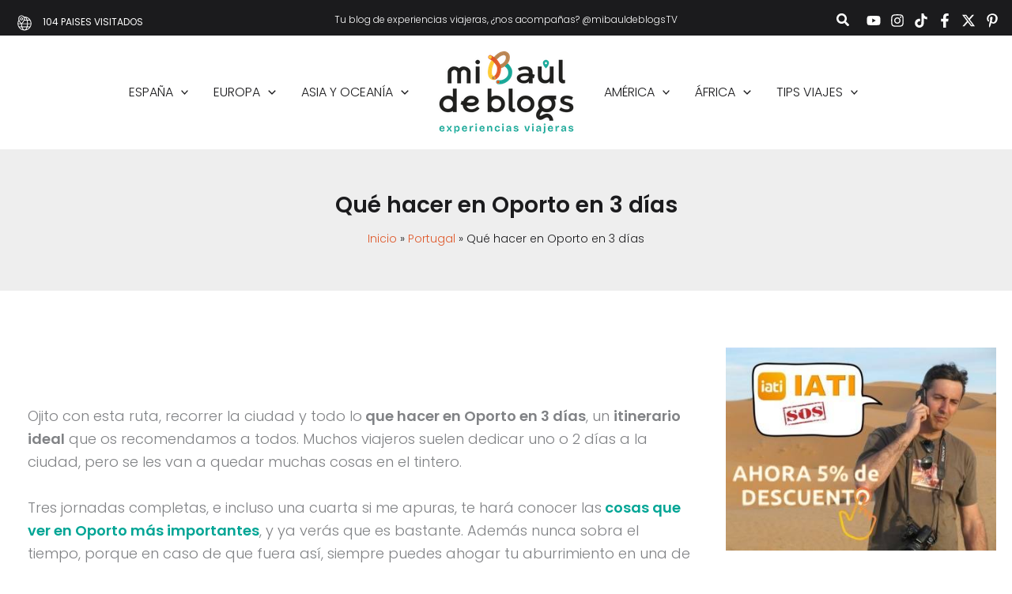

--- FILE ---
content_type: text/html; charset=UTF-8
request_url: https://www.mibauldeblogs.com/que-ver-en-oporto-en-3-dias/
body_size: 110095
content:
<!DOCTYPE html>
<html lang="es" prefix="og: https://ogp.me/ns#">
<head><meta charset="UTF-8"><script>if(navigator.userAgent.match(/MSIE|Internet Explorer/i)||navigator.userAgent.match(/Trident\/7\..*?rv:11/i)){var href=document.location.href;if(!href.match(/[?&]nowprocket/)){if(href.indexOf("?")==-1){if(href.indexOf("#")==-1){document.location.href=href+"?nowprocket=1"}else{document.location.href=href.replace("#","?nowprocket=1#")}}else{if(href.indexOf("#")==-1){document.location.href=href+"&nowprocket=1"}else{document.location.href=href.replace("#","&nowprocket=1#")}}}}</script><script>(()=>{class RocketLazyLoadScripts{constructor(){this.v="2.0.4",this.userEvents=["keydown","keyup","mousedown","mouseup","mousemove","mouseover","mouseout","touchmove","touchstart","touchend","touchcancel","wheel","click","dblclick","input"],this.attributeEvents=["onblur","onclick","oncontextmenu","ondblclick","onfocus","onmousedown","onmouseenter","onmouseleave","onmousemove","onmouseout","onmouseover","onmouseup","onmousewheel","onscroll","onsubmit"]}async t(){this.i(),this.o(),/iP(ad|hone)/.test(navigator.userAgent)&&this.h(),this.u(),this.l(this),this.m(),this.k(this),this.p(this),this._(),await Promise.all([this.R(),this.L()]),this.lastBreath=Date.now(),this.S(this),this.P(),this.D(),this.O(),this.M(),await this.C(this.delayedScripts.normal),await this.C(this.delayedScripts.defer),await this.C(this.delayedScripts.async),await this.T(),await this.F(),await this.j(),await this.A(),window.dispatchEvent(new Event("rocket-allScriptsLoaded")),this.everythingLoaded=!0,this.lastTouchEnd&&await new Promise(t=>setTimeout(t,500-Date.now()+this.lastTouchEnd)),this.I(),this.H(),this.U(),this.W()}i(){this.CSPIssue=sessionStorage.getItem("rocketCSPIssue"),document.addEventListener("securitypolicyviolation",t=>{this.CSPIssue||"script-src-elem"!==t.violatedDirective||"data"!==t.blockedURI||(this.CSPIssue=!0,sessionStorage.setItem("rocketCSPIssue",!0))},{isRocket:!0})}o(){window.addEventListener("pageshow",t=>{this.persisted=t.persisted,this.realWindowLoadedFired=!0},{isRocket:!0}),window.addEventListener("pagehide",()=>{this.onFirstUserAction=null},{isRocket:!0})}h(){let t;function e(e){t=e}window.addEventListener("touchstart",e,{isRocket:!0}),window.addEventListener("touchend",function i(o){o.changedTouches[0]&&t.changedTouches[0]&&Math.abs(o.changedTouches[0].pageX-t.changedTouches[0].pageX)<10&&Math.abs(o.changedTouches[0].pageY-t.changedTouches[0].pageY)<10&&o.timeStamp-t.timeStamp<200&&(window.removeEventListener("touchstart",e,{isRocket:!0}),window.removeEventListener("touchend",i,{isRocket:!0}),"INPUT"===o.target.tagName&&"text"===o.target.type||(o.target.dispatchEvent(new TouchEvent("touchend",{target:o.target,bubbles:!0})),o.target.dispatchEvent(new MouseEvent("mouseover",{target:o.target,bubbles:!0})),o.target.dispatchEvent(new PointerEvent("click",{target:o.target,bubbles:!0,cancelable:!0,detail:1,clientX:o.changedTouches[0].clientX,clientY:o.changedTouches[0].clientY})),event.preventDefault()))},{isRocket:!0})}q(t){this.userActionTriggered||("mousemove"!==t.type||this.firstMousemoveIgnored?"keyup"===t.type||"mouseover"===t.type||"mouseout"===t.type||(this.userActionTriggered=!0,this.onFirstUserAction&&this.onFirstUserAction()):this.firstMousemoveIgnored=!0),"click"===t.type&&t.preventDefault(),t.stopPropagation(),t.stopImmediatePropagation(),"touchstart"===this.lastEvent&&"touchend"===t.type&&(this.lastTouchEnd=Date.now()),"click"===t.type&&(this.lastTouchEnd=0),this.lastEvent=t.type,t.composedPath&&t.composedPath()[0].getRootNode()instanceof ShadowRoot&&(t.rocketTarget=t.composedPath()[0]),this.savedUserEvents.push(t)}u(){this.savedUserEvents=[],this.userEventHandler=this.q.bind(this),this.userEvents.forEach(t=>window.addEventListener(t,this.userEventHandler,{passive:!1,isRocket:!0})),document.addEventListener("visibilitychange",this.userEventHandler,{isRocket:!0})}U(){this.userEvents.forEach(t=>window.removeEventListener(t,this.userEventHandler,{passive:!1,isRocket:!0})),document.removeEventListener("visibilitychange",this.userEventHandler,{isRocket:!0}),this.savedUserEvents.forEach(t=>{(t.rocketTarget||t.target).dispatchEvent(new window[t.constructor.name](t.type,t))})}m(){const t="return false",e=Array.from(this.attributeEvents,t=>"data-rocket-"+t),i="["+this.attributeEvents.join("],[")+"]",o="[data-rocket-"+this.attributeEvents.join("],[data-rocket-")+"]",s=(e,i,o)=>{o&&o!==t&&(e.setAttribute("data-rocket-"+i,o),e["rocket"+i]=new Function("event",o),e.setAttribute(i,t))};new MutationObserver(t=>{for(const n of t)"attributes"===n.type&&(n.attributeName.startsWith("data-rocket-")||this.everythingLoaded?n.attributeName.startsWith("data-rocket-")&&this.everythingLoaded&&this.N(n.target,n.attributeName.substring(12)):s(n.target,n.attributeName,n.target.getAttribute(n.attributeName))),"childList"===n.type&&n.addedNodes.forEach(t=>{if(t.nodeType===Node.ELEMENT_NODE)if(this.everythingLoaded)for(const i of[t,...t.querySelectorAll(o)])for(const t of i.getAttributeNames())e.includes(t)&&this.N(i,t.substring(12));else for(const e of[t,...t.querySelectorAll(i)])for(const t of e.getAttributeNames())this.attributeEvents.includes(t)&&s(e,t,e.getAttribute(t))})}).observe(document,{subtree:!0,childList:!0,attributeFilter:[...this.attributeEvents,...e]})}I(){this.attributeEvents.forEach(t=>{document.querySelectorAll("[data-rocket-"+t+"]").forEach(e=>{this.N(e,t)})})}N(t,e){const i=t.getAttribute("data-rocket-"+e);i&&(t.setAttribute(e,i),t.removeAttribute("data-rocket-"+e))}k(t){Object.defineProperty(HTMLElement.prototype,"onclick",{get(){return this.rocketonclick||null},set(e){this.rocketonclick=e,this.setAttribute(t.everythingLoaded?"onclick":"data-rocket-onclick","this.rocketonclick(event)")}})}S(t){function e(e,i){let o=e[i];e[i]=null,Object.defineProperty(e,i,{get:()=>o,set(s){t.everythingLoaded?o=s:e["rocket"+i]=o=s}})}e(document,"onreadystatechange"),e(window,"onload"),e(window,"onpageshow");try{Object.defineProperty(document,"readyState",{get:()=>t.rocketReadyState,set(e){t.rocketReadyState=e},configurable:!0}),document.readyState="loading"}catch(t){console.log("WPRocket DJE readyState conflict, bypassing")}}l(t){this.originalAddEventListener=EventTarget.prototype.addEventListener,this.originalRemoveEventListener=EventTarget.prototype.removeEventListener,this.savedEventListeners=[],EventTarget.prototype.addEventListener=function(e,i,o){o&&o.isRocket||!t.B(e,this)&&!t.userEvents.includes(e)||t.B(e,this)&&!t.userActionTriggered||e.startsWith("rocket-")||t.everythingLoaded?t.originalAddEventListener.call(this,e,i,o):(t.savedEventListeners.push({target:this,remove:!1,type:e,func:i,options:o}),"mouseenter"!==e&&"mouseleave"!==e||t.originalAddEventListener.call(this,e,t.savedUserEvents.push,o))},EventTarget.prototype.removeEventListener=function(e,i,o){o&&o.isRocket||!t.B(e,this)&&!t.userEvents.includes(e)||t.B(e,this)&&!t.userActionTriggered||e.startsWith("rocket-")||t.everythingLoaded?t.originalRemoveEventListener.call(this,e,i,o):t.savedEventListeners.push({target:this,remove:!0,type:e,func:i,options:o})}}J(t,e){this.savedEventListeners=this.savedEventListeners.filter(i=>{let o=i.type,s=i.target||window;return e!==o||t!==s||(this.B(o,s)&&(i.type="rocket-"+o),this.$(i),!1)})}H(){EventTarget.prototype.addEventListener=this.originalAddEventListener,EventTarget.prototype.removeEventListener=this.originalRemoveEventListener,this.savedEventListeners.forEach(t=>this.$(t))}$(t){t.remove?this.originalRemoveEventListener.call(t.target,t.type,t.func,t.options):this.originalAddEventListener.call(t.target,t.type,t.func,t.options)}p(t){let e;function i(e){return t.everythingLoaded?e:e.split(" ").map(t=>"load"===t||t.startsWith("load.")?"rocket-jquery-load":t).join(" ")}function o(o){function s(e){const s=o.fn[e];o.fn[e]=o.fn.init.prototype[e]=function(){return this[0]===window&&t.userActionTriggered&&("string"==typeof arguments[0]||arguments[0]instanceof String?arguments[0]=i(arguments[0]):"object"==typeof arguments[0]&&Object.keys(arguments[0]).forEach(t=>{const e=arguments[0][t];delete arguments[0][t],arguments[0][i(t)]=e})),s.apply(this,arguments),this}}if(o&&o.fn&&!t.allJQueries.includes(o)){const e={DOMContentLoaded:[],"rocket-DOMContentLoaded":[]};for(const t in e)document.addEventListener(t,()=>{e[t].forEach(t=>t())},{isRocket:!0});o.fn.ready=o.fn.init.prototype.ready=function(i){function s(){parseInt(o.fn.jquery)>2?setTimeout(()=>i.bind(document)(o)):i.bind(document)(o)}return"function"==typeof i&&(t.realDomReadyFired?!t.userActionTriggered||t.fauxDomReadyFired?s():e["rocket-DOMContentLoaded"].push(s):e.DOMContentLoaded.push(s)),o([])},s("on"),s("one"),s("off"),t.allJQueries.push(o)}e=o}t.allJQueries=[],o(window.jQuery),Object.defineProperty(window,"jQuery",{get:()=>e,set(t){o(t)}})}P(){const t=new Map;document.write=document.writeln=function(e){const i=document.currentScript,o=document.createRange(),s=i.parentElement;let n=t.get(i);void 0===n&&(n=i.nextSibling,t.set(i,n));const c=document.createDocumentFragment();o.setStart(c,0),c.appendChild(o.createContextualFragment(e)),s.insertBefore(c,n)}}async R(){return new Promise(t=>{this.userActionTriggered?t():this.onFirstUserAction=t})}async L(){return new Promise(t=>{document.addEventListener("DOMContentLoaded",()=>{this.realDomReadyFired=!0,t()},{isRocket:!0})})}async j(){return this.realWindowLoadedFired?Promise.resolve():new Promise(t=>{window.addEventListener("load",t,{isRocket:!0})})}M(){this.pendingScripts=[];this.scriptsMutationObserver=new MutationObserver(t=>{for(const e of t)e.addedNodes.forEach(t=>{"SCRIPT"!==t.tagName||t.noModule||t.isWPRocket||this.pendingScripts.push({script:t,promise:new Promise(e=>{const i=()=>{const i=this.pendingScripts.findIndex(e=>e.script===t);i>=0&&this.pendingScripts.splice(i,1),e()};t.addEventListener("load",i,{isRocket:!0}),t.addEventListener("error",i,{isRocket:!0}),setTimeout(i,1e3)})})})}),this.scriptsMutationObserver.observe(document,{childList:!0,subtree:!0})}async F(){await this.X(),this.pendingScripts.length?(await this.pendingScripts[0].promise,await this.F()):this.scriptsMutationObserver.disconnect()}D(){this.delayedScripts={normal:[],async:[],defer:[]},document.querySelectorAll("script[type$=rocketlazyloadscript]").forEach(t=>{t.hasAttribute("data-rocket-src")?t.hasAttribute("async")&&!1!==t.async?this.delayedScripts.async.push(t):t.hasAttribute("defer")&&!1!==t.defer||"module"===t.getAttribute("data-rocket-type")?this.delayedScripts.defer.push(t):this.delayedScripts.normal.push(t):this.delayedScripts.normal.push(t)})}async _(){await this.L();let t=[];document.querySelectorAll("script[type$=rocketlazyloadscript][data-rocket-src]").forEach(e=>{let i=e.getAttribute("data-rocket-src");if(i&&!i.startsWith("data:")){i.startsWith("//")&&(i=location.protocol+i);try{const o=new URL(i).origin;o!==location.origin&&t.push({src:o,crossOrigin:e.crossOrigin||"module"===e.getAttribute("data-rocket-type")})}catch(t){}}}),t=[...new Map(t.map(t=>[JSON.stringify(t),t])).values()],this.Y(t,"preconnect")}async G(t){if(await this.K(),!0!==t.noModule||!("noModule"in HTMLScriptElement.prototype))return new Promise(e=>{let i;function o(){(i||t).setAttribute("data-rocket-status","executed"),e()}try{if(navigator.userAgent.includes("Firefox/")||""===navigator.vendor||this.CSPIssue)i=document.createElement("script"),[...t.attributes].forEach(t=>{let e=t.nodeName;"type"!==e&&("data-rocket-type"===e&&(e="type"),"data-rocket-src"===e&&(e="src"),i.setAttribute(e,t.nodeValue))}),t.text&&(i.text=t.text),t.nonce&&(i.nonce=t.nonce),i.hasAttribute("src")?(i.addEventListener("load",o,{isRocket:!0}),i.addEventListener("error",()=>{i.setAttribute("data-rocket-status","failed-network"),e()},{isRocket:!0}),setTimeout(()=>{i.isConnected||e()},1)):(i.text=t.text,o()),i.isWPRocket=!0,t.parentNode.replaceChild(i,t);else{const i=t.getAttribute("data-rocket-type"),s=t.getAttribute("data-rocket-src");i?(t.type=i,t.removeAttribute("data-rocket-type")):t.removeAttribute("type"),t.addEventListener("load",o,{isRocket:!0}),t.addEventListener("error",i=>{this.CSPIssue&&i.target.src.startsWith("data:")?(console.log("WPRocket: CSP fallback activated"),t.removeAttribute("src"),this.G(t).then(e)):(t.setAttribute("data-rocket-status","failed-network"),e())},{isRocket:!0}),s?(t.fetchPriority="high",t.removeAttribute("data-rocket-src"),t.src=s):t.src="data:text/javascript;base64,"+window.btoa(unescape(encodeURIComponent(t.text)))}}catch(i){t.setAttribute("data-rocket-status","failed-transform"),e()}});t.setAttribute("data-rocket-status","skipped")}async C(t){const e=t.shift();return e?(e.isConnected&&await this.G(e),this.C(t)):Promise.resolve()}O(){this.Y([...this.delayedScripts.normal,...this.delayedScripts.defer,...this.delayedScripts.async],"preload")}Y(t,e){this.trash=this.trash||[];let i=!0;var o=document.createDocumentFragment();t.forEach(t=>{const s=t.getAttribute&&t.getAttribute("data-rocket-src")||t.src;if(s&&!s.startsWith("data:")){const n=document.createElement("link");n.href=s,n.rel=e,"preconnect"!==e&&(n.as="script",n.fetchPriority=i?"high":"low"),t.getAttribute&&"module"===t.getAttribute("data-rocket-type")&&(n.crossOrigin=!0),t.crossOrigin&&(n.crossOrigin=t.crossOrigin),t.integrity&&(n.integrity=t.integrity),t.nonce&&(n.nonce=t.nonce),o.appendChild(n),this.trash.push(n),i=!1}}),document.head.appendChild(o)}W(){this.trash.forEach(t=>t.remove())}async T(){try{document.readyState="interactive"}catch(t){}this.fauxDomReadyFired=!0;try{await this.K(),this.J(document,"readystatechange"),document.dispatchEvent(new Event("rocket-readystatechange")),await this.K(),document.rocketonreadystatechange&&document.rocketonreadystatechange(),await this.K(),this.J(document,"DOMContentLoaded"),document.dispatchEvent(new Event("rocket-DOMContentLoaded")),await this.K(),this.J(window,"DOMContentLoaded"),window.dispatchEvent(new Event("rocket-DOMContentLoaded"))}catch(t){console.error(t)}}async A(){try{document.readyState="complete"}catch(t){}try{await this.K(),this.J(document,"readystatechange"),document.dispatchEvent(new Event("rocket-readystatechange")),await this.K(),document.rocketonreadystatechange&&document.rocketonreadystatechange(),await this.K(),this.J(window,"load"),window.dispatchEvent(new Event("rocket-load")),await this.K(),window.rocketonload&&window.rocketonload(),await this.K(),this.allJQueries.forEach(t=>t(window).trigger("rocket-jquery-load")),await this.K(),this.J(window,"pageshow");const t=new Event("rocket-pageshow");t.persisted=this.persisted,window.dispatchEvent(t),await this.K(),window.rocketonpageshow&&window.rocketonpageshow({persisted:this.persisted})}catch(t){console.error(t)}}async K(){Date.now()-this.lastBreath>45&&(await this.X(),this.lastBreath=Date.now())}async X(){return document.hidden?new Promise(t=>setTimeout(t)):new Promise(t=>requestAnimationFrame(t))}B(t,e){return e===document&&"readystatechange"===t||(e===document&&"DOMContentLoaded"===t||(e===window&&"DOMContentLoaded"===t||(e===window&&"load"===t||e===window&&"pageshow"===t)))}static run(){(new RocketLazyLoadScripts).t()}}RocketLazyLoadScripts.run()})();</script>

<meta name="viewport" content="width=device-width, initial-scale=1">
	<link rel="profile" href="https://gmpg.org/xfn/11"> 
	
<!-- Optimización para motores de búsqueda de Rank Math -  https://rankmath.com/ -->
<title>OPORTO en 3 días - qué ver e itinerario recomendado</title><link rel="preload" href="/wp-content/uploads/2024/08/iconos-personalizados_destino.svg" as="image" fetchpriority="high"><link rel="preload" href="https://www.mibauldeblogs.com/wp-content/uploads/2025/09/Mi-baul-de-blogs-logotipo.png" as="image" fetchpriority="high">
<link data-rocket-preload as="style" href="https://www.mibauldeblogs.com/wp-content/cache/perfmatters/www.mibauldeblogs.com/fonts/8f2f7316d31c.google-fonts.min.css" rel="preload">
<link href="https://www.mibauldeblogs.com/wp-content/cache/perfmatters/www.mibauldeblogs.com/fonts/8f2f7316d31c.google-fonts.min.css" media="print" onload="this.media=&#039;all&#039;" rel="stylesheet">
<noscript data-wpr-hosted-gf-parameters=""><link rel="stylesheet" href="https://www.mibauldeblogs.com/wp-content/cache/perfmatters/www.mibauldeblogs.com/fonts/8f2f7316d31c.google-fonts.min.css"></noscript>
<meta name="description" content="Que ver en Oporto en 3 días itinerario ideal recomendable. Los viajeros dedican uno o 2 días a la ciudad, pero les van cosas en el tintero."/>
<meta name="robots" content="follow, index, max-snippet:-1, max-video-preview:-1, max-image-preview:large"/>
<link rel="canonical" href="https://www.mibauldeblogs.com/que-ver-en-oporto-en-3-dias/" />
<meta property="og:locale" content="es_ES" />
<meta property="og:type" content="article" />
<meta property="og:title" content="OPORTO en 3 días - qué ver e itinerario recomendado" />
<meta property="og:description" content="Que ver en Oporto en 3 días itinerario ideal recomendable. Los viajeros dedican uno o 2 días a la ciudad, pero les van cosas en el tintero." />
<meta property="og:url" content="https://www.mibauldeblogs.com/que-ver-en-oporto-en-3-dias/" />
<meta property="og:site_name" content="Mi baúl de blogs" />
<meta property="article:publisher" content="https://www.facebook.com/mibauldeblogs" />
<meta property="article:author" content="https://www.facebook.com/mibauldeblogs/" />
<meta property="article:section" content="Oporto" />
<meta property="og:image" content="https://www.mibauldeblogs.com/wp-content/uploads/2022/07/que-ver-en-oporto-en-3-dias.jpg" />
<meta property="og:image:secure_url" content="https://www.mibauldeblogs.com/wp-content/uploads/2022/07/que-ver-en-oporto-en-3-dias.jpg" />
<meta property="og:image:width" content="790" />
<meta property="og:image:height" content="457" />
<meta property="og:image:alt" content="Qué ver en Oporto en 3 días" />
<meta property="og:image:type" content="image/jpeg" />
<meta property="article:published_time" content="2022-08-13T10:07:00+02:00" />
<meta name="twitter:card" content="summary_large_image" />
<meta name="twitter:title" content="OPORTO en 3 días - qué ver e itinerario recomendado" />
<meta name="twitter:description" content="Que ver en Oporto en 3 días itinerario ideal recomendable. Los viajeros dedican uno o 2 días a la ciudad, pero les van cosas en el tintero." />
<meta name="twitter:site" content="@Mibauldeblogs" />
<meta name="twitter:creator" content="@Mibauldeblogs" />
<meta name="twitter:image" content="https://www.mibauldeblogs.com/wp-content/uploads/2022/07/que-ver-en-oporto-en-3-dias.jpg" />
<script type="application/ld+json" class="rank-math-schema">{"@context":"https://schema.org","@graph":[{"@type":["Person","Organization"],"@id":"https://www.mibauldeblogs.com/#person","name":"Mi ba\u00fal de blogs","sameAs":["https://www.facebook.com/mibauldeblogs","https://twitter.com/Mibauldeblogs"],"logo":{"@type":"ImageObject","@id":"https://www.mibauldeblogs.com/#logo","url":"https://www.mibauldeblogs.com/wp-content/uploads/2024/08/Mi-baul-de-blogs-logotipo-colores.png","contentUrl":"https://www.mibauldeblogs.com/wp-content/uploads/2024/08/Mi-baul-de-blogs-logotipo-colores.png","caption":"Mi ba\u00fal de blogs","inLanguage":"es","width":"842","height":"522"},"image":{"@type":"ImageObject","@id":"https://www.mibauldeblogs.com/#logo","url":"https://www.mibauldeblogs.com/wp-content/uploads/2024/08/Mi-baul-de-blogs-logotipo-colores.png","contentUrl":"https://www.mibauldeblogs.com/wp-content/uploads/2024/08/Mi-baul-de-blogs-logotipo-colores.png","caption":"Mi ba\u00fal de blogs","inLanguage":"es","width":"842","height":"522"}},{"@type":"WebSite","@id":"https://www.mibauldeblogs.com/#website","url":"https://www.mibauldeblogs.com","name":"Mi ba\u00fal de blogs","publisher":{"@id":"https://www.mibauldeblogs.com/#person"},"inLanguage":"es"},{"@type":"ImageObject","@id":"https://www.mibauldeblogs.com/wp-content/uploads/2022/07/que-ver-en-oporto-en-3-dias.jpg","url":"https://www.mibauldeblogs.com/wp-content/uploads/2022/07/que-ver-en-oporto-en-3-dias.jpg","width":"790","height":"457","caption":"Qu\u00e9 ver en Oporto en 3 d\u00edas","inLanguage":"es"},{"@type":"BreadcrumbList","@id":"https://www.mibauldeblogs.com/que-ver-en-oporto-en-3-dias/#breadcrumb","itemListElement":[{"@type":"ListItem","position":"1","item":{"@id":"https://www.mibauldeblogs.com","name":"Mi Ba\u00fal de Blogs"}},{"@type":"ListItem","position":"2","item":{"@id":"https://www.mibauldeblogs.com/portugal/oporto/","name":"Oporto"}},{"@type":"ListItem","position":"3","item":{"@id":"https://www.mibauldeblogs.com/que-ver-en-oporto-en-3-dias/","name":"Qu\u00e9 hacer en Oporto en 3 d\u00edas"}}]},{"@type":"WebPage","@id":"https://www.mibauldeblogs.com/que-ver-en-oporto-en-3-dias/#webpage","url":"https://www.mibauldeblogs.com/que-ver-en-oporto-en-3-dias/","name":"OPORTO en 3 d\u00edas - qu\u00e9 ver e itinerario recomendado","datePublished":"2022-08-13T10:07:00+02:00","dateModified":"2022-08-13T10:07:00+02:00","isPartOf":{"@id":"https://www.mibauldeblogs.com/#website"},"primaryImageOfPage":{"@id":"https://www.mibauldeblogs.com/wp-content/uploads/2022/07/que-ver-en-oporto-en-3-dias.jpg"},"inLanguage":"es","breadcrumb":{"@id":"https://www.mibauldeblogs.com/que-ver-en-oporto-en-3-dias/#breadcrumb"}},{"@type":"Person","@id":"https://www.mibauldeblogs.com/author/hectornavarro/","name":"H\u00e9ctor Navarro","description":"Licenciado en Geograf\u00eda e Historia. Experto profesional en Cultura, Civilizaci\u00f3n y Religi\u00f3n Isl\u00e1mica, Experto Universitario en los Conflictos de Oriente Pr\u00f3ximo. Autor de Mi Ba\u00fal de Blogs. M\u00e1s de 100 pa\u00edses UN visitados.","url":"https://www.mibauldeblogs.com/author/hectornavarro/","image":{"@type":"ImageObject","@id":"https://secure.gravatar.com/avatar/1293b8558fa8e9ce083755761a030dfa1f739b8c2475b4c4da6d1932f53730bd?s=96&amp;d=mm&amp;r=g","url":"https://secure.gravatar.com/avatar/1293b8558fa8e9ce083755761a030dfa1f739b8c2475b4c4da6d1932f53730bd?s=96&amp;d=mm&amp;r=g","caption":"H\u00e9ctor Navarro","inLanguage":"es"},"sameAs":["https://www.mibauldeblogs.com/","https://www.facebook.com/mibauldeblogs/","https://twitter.com/Mibauldeblogs","https://www.linkedin.com/in/hector-navarro-69822860/","https://in.pinterest.com/mibauldeblogs/","https://www.instagram.com/mibauldeblogs/","https://www.youtube.com/@MibauldeblogsTV","https://scholar.google.es/citations?user=WjOFeO4AAAAJ&amp;hl=es"]},{"@type":"BlogPosting","headline":"OPORTO en 3 d\u00edas - qu\u00e9 ver e itinerario recomendado","keywords":"Oporto en 3 d\u00edas","datePublished":"2022-08-13T10:07:00+02:00","dateModified":"2022-08-13T10:07:00+02:00","articleSection":"Oporto, Portugal","author":{"@id":"https://www.mibauldeblogs.com/author/hectornavarro/","name":"H\u00e9ctor Navarro"},"publisher":{"@id":"https://www.mibauldeblogs.com/#person"},"description":"Que ver en Oporto en 3 d\u00edas itinerario ideal recomendable. Los viajeros dedican uno o 2 d\u00edas a la ciudad, pero les van cosas en el tintero.","name":"OPORTO en 3 d\u00edas - qu\u00e9 ver e itinerario recomendado","@id":"https://www.mibauldeblogs.com/que-ver-en-oporto-en-3-dias/#richSnippet","isPartOf":{"@id":"https://www.mibauldeblogs.com/que-ver-en-oporto-en-3-dias/#webpage"},"image":{"@id":"https://www.mibauldeblogs.com/wp-content/uploads/2022/07/que-ver-en-oporto-en-3-dias.jpg"},"inLanguage":"es","mainEntityOfPage":{"@id":"https://www.mibauldeblogs.com/que-ver-en-oporto-en-3-dias/#webpage"}}]}</script>
<!-- /Plugin Rank Math WordPress SEO -->

<link rel='dns-prefetch' href='//challenges.cloudflare.com' />

<link rel='dns-prefetch' href='//use.fontawesome.com' />

<link rel="alternate" type="application/rss+xml" title="Mi baúl de blogs &raquo; Feed" href="https://www.mibauldeblogs.com/feed/" />
<link rel="alternate" type="application/rss+xml" title="Mi baúl de blogs &raquo; Feed de los comentarios" href="https://www.mibauldeblogs.com/comments/feed/" />
<link rel="alternate" type="application/rss+xml" title="Mi baúl de blogs &raquo; Comentario Qué hacer en Oporto en 3 días del feed" href="https://www.mibauldeblogs.com/que-ver-en-oporto-en-3-dias/feed/" />
<script>function cpLoadCSS(e,t,n){"use strict";var i=window.document.createElement("link"),o=t||window.document.getElementsByTagName("script")[0];return i.rel="stylesheet",i.href=e,i.media="only x",o.parentNode.insertBefore(i,o),setTimeout(function(){i.media=n||"all"}),i}</script><style>.cp-popup-container .cpro-overlay,.cp-popup-container .cp-popup-wrapper{opacity:0;visibility:hidden;display:none}</style><style id='wp-img-auto-sizes-contain-inline-css'>
img:is([sizes=auto i],[sizes^="auto," i]){contain-intrinsic-size:3000px 1500px}
/*# sourceURL=wp-img-auto-sizes-contain-inline-css */
</style>
<link rel='stylesheet' id='wp-block-library-css' href='https://www.mibauldeblogs.com/wp-includes/css/dist/block-library/style.min.css?ver=6.9' media='all' />
<style id='wp-block-button-inline-css'>
.wp-block-button__link{align-content:center;box-sizing:border-box;cursor:pointer;display:inline-block;height:100%;text-align:center;word-break:break-word}.wp-block-button__link.aligncenter{text-align:center}.wp-block-button__link.alignright{text-align:right}:where(.wp-block-button__link){border-radius:9999px;box-shadow:none;padding:calc(.667em + 2px) calc(1.333em + 2px);text-decoration:none}.wp-block-button[style*=text-decoration] .wp-block-button__link{text-decoration:inherit}.wp-block-buttons>.wp-block-button.has-custom-width{max-width:none}.wp-block-buttons>.wp-block-button.has-custom-width .wp-block-button__link{width:100%}.wp-block-buttons>.wp-block-button.has-custom-font-size .wp-block-button__link{font-size:inherit}.wp-block-buttons>.wp-block-button.wp-block-button__width-25{width:calc(25% - var(--wp--style--block-gap, .5em)*.75)}.wp-block-buttons>.wp-block-button.wp-block-button__width-50{width:calc(50% - var(--wp--style--block-gap, .5em)*.5)}.wp-block-buttons>.wp-block-button.wp-block-button__width-75{width:calc(75% - var(--wp--style--block-gap, .5em)*.25)}.wp-block-buttons>.wp-block-button.wp-block-button__width-100{flex-basis:100%;width:100%}.wp-block-buttons.is-vertical>.wp-block-button.wp-block-button__width-25{width:25%}.wp-block-buttons.is-vertical>.wp-block-button.wp-block-button__width-50{width:50%}.wp-block-buttons.is-vertical>.wp-block-button.wp-block-button__width-75{width:75%}.wp-block-button.is-style-squared,.wp-block-button__link.wp-block-button.is-style-squared{border-radius:0}.wp-block-button.no-border-radius,.wp-block-button__link.no-border-radius{border-radius:0!important}:root :where(.wp-block-button .wp-block-button__link.is-style-outline),:root :where(.wp-block-button.is-style-outline>.wp-block-button__link){border:2px solid;padding:.667em 1.333em}:root :where(.wp-block-button .wp-block-button__link.is-style-outline:not(.has-text-color)),:root :where(.wp-block-button.is-style-outline>.wp-block-button__link:not(.has-text-color)){color:currentColor}:root :where(.wp-block-button .wp-block-button__link.is-style-outline:not(.has-background)),:root :where(.wp-block-button.is-style-outline>.wp-block-button__link:not(.has-background)){background-color:initial;background-image:none}
/*# sourceURL=https://www.mibauldeblogs.com/wp-includes/blocks/button/style.min.css */
</style>
<link rel='stylesheet' id='wp-block-cover-css' href='https://www.mibauldeblogs.com/wp-includes/blocks/cover/style.min.css?ver=6.9' media='all' />
<style id='wp-block-gallery-inline-css'>
.blocks-gallery-grid:not(.has-nested-images),.wp-block-gallery:not(.has-nested-images){display:flex;flex-wrap:wrap;list-style-type:none;margin:0;padding:0}.blocks-gallery-grid:not(.has-nested-images) .blocks-gallery-image,.blocks-gallery-grid:not(.has-nested-images) .blocks-gallery-item,.wp-block-gallery:not(.has-nested-images) .blocks-gallery-image,.wp-block-gallery:not(.has-nested-images) .blocks-gallery-item{display:flex;flex-direction:column;flex-grow:1;justify-content:center;margin:0 1em 1em 0;position:relative;width:calc(50% - 1em)}.blocks-gallery-grid:not(.has-nested-images) .blocks-gallery-image:nth-of-type(2n),.blocks-gallery-grid:not(.has-nested-images) .blocks-gallery-item:nth-of-type(2n),.wp-block-gallery:not(.has-nested-images) .blocks-gallery-image:nth-of-type(2n),.wp-block-gallery:not(.has-nested-images) .blocks-gallery-item:nth-of-type(2n){margin-right:0}.blocks-gallery-grid:not(.has-nested-images) .blocks-gallery-image figure,.blocks-gallery-grid:not(.has-nested-images) .blocks-gallery-item figure,.wp-block-gallery:not(.has-nested-images) .blocks-gallery-image figure,.wp-block-gallery:not(.has-nested-images) .blocks-gallery-item figure{align-items:flex-end;display:flex;height:100%;justify-content:flex-start;margin:0}.blocks-gallery-grid:not(.has-nested-images) .blocks-gallery-image img,.blocks-gallery-grid:not(.has-nested-images) .blocks-gallery-item img,.wp-block-gallery:not(.has-nested-images) .blocks-gallery-image img,.wp-block-gallery:not(.has-nested-images) .blocks-gallery-item img{display:block;height:auto;max-width:100%;width:auto}.blocks-gallery-grid:not(.has-nested-images) .blocks-gallery-image figcaption,.blocks-gallery-grid:not(.has-nested-images) .blocks-gallery-item figcaption,.wp-block-gallery:not(.has-nested-images) .blocks-gallery-image figcaption,.wp-block-gallery:not(.has-nested-images) .blocks-gallery-item figcaption{background:linear-gradient(0deg,#000000b3,#0000004d 70%,#0000);bottom:0;box-sizing:border-box;color:#fff;font-size:.8em;margin:0;max-height:100%;overflow:auto;padding:3em .77em .7em;position:absolute;text-align:center;width:100%;z-index:2}.blocks-gallery-grid:not(.has-nested-images) .blocks-gallery-image figcaption img,.blocks-gallery-grid:not(.has-nested-images) .blocks-gallery-item figcaption img,.wp-block-gallery:not(.has-nested-images) .blocks-gallery-image figcaption img,.wp-block-gallery:not(.has-nested-images) .blocks-gallery-item figcaption img{display:inline}.blocks-gallery-grid:not(.has-nested-images) figcaption,.wp-block-gallery:not(.has-nested-images) figcaption{flex-grow:1}.blocks-gallery-grid:not(.has-nested-images).is-cropped .blocks-gallery-image a,.blocks-gallery-grid:not(.has-nested-images).is-cropped .blocks-gallery-image img,.blocks-gallery-grid:not(.has-nested-images).is-cropped .blocks-gallery-item a,.blocks-gallery-grid:not(.has-nested-images).is-cropped .blocks-gallery-item img,.wp-block-gallery:not(.has-nested-images).is-cropped .blocks-gallery-image a,.wp-block-gallery:not(.has-nested-images).is-cropped .blocks-gallery-image img,.wp-block-gallery:not(.has-nested-images).is-cropped .blocks-gallery-item a,.wp-block-gallery:not(.has-nested-images).is-cropped .blocks-gallery-item img{flex:1;height:100%;object-fit:cover;width:100%}.blocks-gallery-grid:not(.has-nested-images).columns-1 .blocks-gallery-image,.blocks-gallery-grid:not(.has-nested-images).columns-1 .blocks-gallery-item,.wp-block-gallery:not(.has-nested-images).columns-1 .blocks-gallery-image,.wp-block-gallery:not(.has-nested-images).columns-1 .blocks-gallery-item{margin-right:0;width:100%}@media (min-width:600px){.blocks-gallery-grid:not(.has-nested-images).columns-3 .blocks-gallery-image,.blocks-gallery-grid:not(.has-nested-images).columns-3 .blocks-gallery-item,.wp-block-gallery:not(.has-nested-images).columns-3 .blocks-gallery-image,.wp-block-gallery:not(.has-nested-images).columns-3 .blocks-gallery-item{margin-right:1em;width:calc(33.33333% - .66667em)}.blocks-gallery-grid:not(.has-nested-images).columns-4 .blocks-gallery-image,.blocks-gallery-grid:not(.has-nested-images).columns-4 .blocks-gallery-item,.wp-block-gallery:not(.has-nested-images).columns-4 .blocks-gallery-image,.wp-block-gallery:not(.has-nested-images).columns-4 .blocks-gallery-item{margin-right:1em;width:calc(25% - .75em)}.blocks-gallery-grid:not(.has-nested-images).columns-5 .blocks-gallery-image,.blocks-gallery-grid:not(.has-nested-images).columns-5 .blocks-gallery-item,.wp-block-gallery:not(.has-nested-images).columns-5 .blocks-gallery-image,.wp-block-gallery:not(.has-nested-images).columns-5 .blocks-gallery-item{margin-right:1em;width:calc(20% - .8em)}.blocks-gallery-grid:not(.has-nested-images).columns-6 .blocks-gallery-image,.blocks-gallery-grid:not(.has-nested-images).columns-6 .blocks-gallery-item,.wp-block-gallery:not(.has-nested-images).columns-6 .blocks-gallery-image,.wp-block-gallery:not(.has-nested-images).columns-6 .blocks-gallery-item{margin-right:1em;width:calc(16.66667% - .83333em)}.blocks-gallery-grid:not(.has-nested-images).columns-7 .blocks-gallery-image,.blocks-gallery-grid:not(.has-nested-images).columns-7 .blocks-gallery-item,.wp-block-gallery:not(.has-nested-images).columns-7 .blocks-gallery-image,.wp-block-gallery:not(.has-nested-images).columns-7 .blocks-gallery-item{margin-right:1em;width:calc(14.28571% - .85714em)}.blocks-gallery-grid:not(.has-nested-images).columns-8 .blocks-gallery-image,.blocks-gallery-grid:not(.has-nested-images).columns-8 .blocks-gallery-item,.wp-block-gallery:not(.has-nested-images).columns-8 .blocks-gallery-image,.wp-block-gallery:not(.has-nested-images).columns-8 .blocks-gallery-item{margin-right:1em;width:calc(12.5% - .875em)}.blocks-gallery-grid:not(.has-nested-images).columns-1 .blocks-gallery-image:nth-of-type(1n),.blocks-gallery-grid:not(.has-nested-images).columns-1 .blocks-gallery-item:nth-of-type(1n),.blocks-gallery-grid:not(.has-nested-images).columns-2 .blocks-gallery-image:nth-of-type(2n),.blocks-gallery-grid:not(.has-nested-images).columns-2 .blocks-gallery-item:nth-of-type(2n),.blocks-gallery-grid:not(.has-nested-images).columns-3 .blocks-gallery-image:nth-of-type(3n),.blocks-gallery-grid:not(.has-nested-images).columns-3 .blocks-gallery-item:nth-of-type(3n),.blocks-gallery-grid:not(.has-nested-images).columns-4 .blocks-gallery-image:nth-of-type(4n),.blocks-gallery-grid:not(.has-nested-images).columns-4 .blocks-gallery-item:nth-of-type(4n),.blocks-gallery-grid:not(.has-nested-images).columns-5 .blocks-gallery-image:nth-of-type(5n),.blocks-gallery-grid:not(.has-nested-images).columns-5 .blocks-gallery-item:nth-of-type(5n),.blocks-gallery-grid:not(.has-nested-images).columns-6 .blocks-gallery-image:nth-of-type(6n),.blocks-gallery-grid:not(.has-nested-images).columns-6 .blocks-gallery-item:nth-of-type(6n),.blocks-gallery-grid:not(.has-nested-images).columns-7 .blocks-gallery-image:nth-of-type(7n),.blocks-gallery-grid:not(.has-nested-images).columns-7 .blocks-gallery-item:nth-of-type(7n),.blocks-gallery-grid:not(.has-nested-images).columns-8 .blocks-gallery-image:nth-of-type(8n),.blocks-gallery-grid:not(.has-nested-images).columns-8 .blocks-gallery-item:nth-of-type(8n),.wp-block-gallery:not(.has-nested-images).columns-1 .blocks-gallery-image:nth-of-type(1n),.wp-block-gallery:not(.has-nested-images).columns-1 .blocks-gallery-item:nth-of-type(1n),.wp-block-gallery:not(.has-nested-images).columns-2 .blocks-gallery-image:nth-of-type(2n),.wp-block-gallery:not(.has-nested-images).columns-2 .blocks-gallery-item:nth-of-type(2n),.wp-block-gallery:not(.has-nested-images).columns-3 .blocks-gallery-image:nth-of-type(3n),.wp-block-gallery:not(.has-nested-images).columns-3 .blocks-gallery-item:nth-of-type(3n),.wp-block-gallery:not(.has-nested-images).columns-4 .blocks-gallery-image:nth-of-type(4n),.wp-block-gallery:not(.has-nested-images).columns-4 .blocks-gallery-item:nth-of-type(4n),.wp-block-gallery:not(.has-nested-images).columns-5 .blocks-gallery-image:nth-of-type(5n),.wp-block-gallery:not(.has-nested-images).columns-5 .blocks-gallery-item:nth-of-type(5n),.wp-block-gallery:not(.has-nested-images).columns-6 .blocks-gallery-image:nth-of-type(6n),.wp-block-gallery:not(.has-nested-images).columns-6 .blocks-gallery-item:nth-of-type(6n),.wp-block-gallery:not(.has-nested-images).columns-7 .blocks-gallery-image:nth-of-type(7n),.wp-block-gallery:not(.has-nested-images).columns-7 .blocks-gallery-item:nth-of-type(7n),.wp-block-gallery:not(.has-nested-images).columns-8 .blocks-gallery-image:nth-of-type(8n),.wp-block-gallery:not(.has-nested-images).columns-8 .blocks-gallery-item:nth-of-type(8n){margin-right:0}}.blocks-gallery-grid:not(.has-nested-images) .blocks-gallery-image:last-child,.blocks-gallery-grid:not(.has-nested-images) .blocks-gallery-item:last-child,.wp-block-gallery:not(.has-nested-images) .blocks-gallery-image:last-child,.wp-block-gallery:not(.has-nested-images) .blocks-gallery-item:last-child{margin-right:0}.blocks-gallery-grid:not(.has-nested-images).alignleft,.blocks-gallery-grid:not(.has-nested-images).alignright,.wp-block-gallery:not(.has-nested-images).alignleft,.wp-block-gallery:not(.has-nested-images).alignright{max-width:420px;width:100%}.blocks-gallery-grid:not(.has-nested-images).aligncenter .blocks-gallery-item figure,.wp-block-gallery:not(.has-nested-images).aligncenter .blocks-gallery-item figure{justify-content:center}.wp-block-gallery:not(.is-cropped) .blocks-gallery-item{align-self:flex-start}figure.wp-block-gallery.has-nested-images{align-items:normal}.wp-block-gallery.has-nested-images figure.wp-block-image:not(#individual-image){margin:0;width:calc(50% - var(--wp--style--unstable-gallery-gap, 16px)/2)}.wp-block-gallery.has-nested-images figure.wp-block-image{box-sizing:border-box;display:flex;flex-direction:column;flex-grow:1;justify-content:center;max-width:100%;position:relative}.wp-block-gallery.has-nested-images figure.wp-block-image>a,.wp-block-gallery.has-nested-images figure.wp-block-image>div{flex-direction:column;flex-grow:1;margin:0}.wp-block-gallery.has-nested-images figure.wp-block-image img{display:block;height:auto;max-width:100%!important;width:auto}.wp-block-gallery.has-nested-images figure.wp-block-image figcaption,.wp-block-gallery.has-nested-images figure.wp-block-image:has(figcaption):before{bottom:0;left:0;max-height:100%;position:absolute;right:0}.wp-block-gallery.has-nested-images figure.wp-block-image:has(figcaption):before{backdrop-filter:blur(3px);content:"";height:100%;-webkit-mask-image:linear-gradient(0deg,#000 20%,#0000);mask-image:linear-gradient(0deg,#000 20%,#0000);max-height:40%;pointer-events:none}.wp-block-gallery.has-nested-images figure.wp-block-image figcaption{box-sizing:border-box;color:#fff;font-size:13px;margin:0;overflow:auto;padding:1em;text-align:center;text-shadow:0 0 1.5px #000}.wp-block-gallery.has-nested-images figure.wp-block-image figcaption::-webkit-scrollbar{height:12px;width:12px}.wp-block-gallery.has-nested-images figure.wp-block-image figcaption::-webkit-scrollbar-track{background-color:initial}.wp-block-gallery.has-nested-images figure.wp-block-image figcaption::-webkit-scrollbar-thumb{background-clip:padding-box;background-color:initial;border:3px solid #0000;border-radius:8px}.wp-block-gallery.has-nested-images figure.wp-block-image figcaption:focus-within::-webkit-scrollbar-thumb,.wp-block-gallery.has-nested-images figure.wp-block-image figcaption:focus::-webkit-scrollbar-thumb,.wp-block-gallery.has-nested-images figure.wp-block-image figcaption:hover::-webkit-scrollbar-thumb{background-color:#fffc}.wp-block-gallery.has-nested-images figure.wp-block-image figcaption{scrollbar-color:#0000 #0000;scrollbar-gutter:stable both-edges;scrollbar-width:thin}.wp-block-gallery.has-nested-images figure.wp-block-image figcaption:focus,.wp-block-gallery.has-nested-images figure.wp-block-image figcaption:focus-within,.wp-block-gallery.has-nested-images figure.wp-block-image figcaption:hover{scrollbar-color:#fffc #0000}.wp-block-gallery.has-nested-images figure.wp-block-image figcaption{will-change:transform}@media (hover:none){.wp-block-gallery.has-nested-images figure.wp-block-image figcaption{scrollbar-color:#fffc #0000}}.wp-block-gallery.has-nested-images figure.wp-block-image figcaption{background:linear-gradient(0deg,#0006,#0000)}.wp-block-gallery.has-nested-images figure.wp-block-image figcaption img{display:inline}.wp-block-gallery.has-nested-images figure.wp-block-image figcaption a{color:inherit}.wp-block-gallery.has-nested-images figure.wp-block-image.has-custom-border img{box-sizing:border-box}.wp-block-gallery.has-nested-images figure.wp-block-image.has-custom-border>a,.wp-block-gallery.has-nested-images figure.wp-block-image.has-custom-border>div,.wp-block-gallery.has-nested-images figure.wp-block-image.is-style-rounded>a,.wp-block-gallery.has-nested-images figure.wp-block-image.is-style-rounded>div{flex:1 1 auto}.wp-block-gallery.has-nested-images figure.wp-block-image.has-custom-border figcaption,.wp-block-gallery.has-nested-images figure.wp-block-image.is-style-rounded figcaption{background:none;color:inherit;flex:initial;margin:0;padding:10px 10px 9px;position:relative;text-shadow:none}.wp-block-gallery.has-nested-images figure.wp-block-image.has-custom-border:before,.wp-block-gallery.has-nested-images figure.wp-block-image.is-style-rounded:before{content:none}.wp-block-gallery.has-nested-images figcaption{flex-basis:100%;flex-grow:1;text-align:center}.wp-block-gallery.has-nested-images:not(.is-cropped) figure.wp-block-image:not(#individual-image){margin-bottom:auto;margin-top:0}.wp-block-gallery.has-nested-images.is-cropped figure.wp-block-image:not(#individual-image){align-self:inherit}.wp-block-gallery.has-nested-images.is-cropped figure.wp-block-image:not(#individual-image)>a,.wp-block-gallery.has-nested-images.is-cropped figure.wp-block-image:not(#individual-image)>div:not(.components-drop-zone){display:flex}.wp-block-gallery.has-nested-images.is-cropped figure.wp-block-image:not(#individual-image) a,.wp-block-gallery.has-nested-images.is-cropped figure.wp-block-image:not(#individual-image) img{flex:1 0 0%;height:100%;object-fit:cover;width:100%}.wp-block-gallery.has-nested-images.columns-1 figure.wp-block-image:not(#individual-image){width:100%}@media (min-width:600px){.wp-block-gallery.has-nested-images.columns-3 figure.wp-block-image:not(#individual-image){width:calc(33.33333% - var(--wp--style--unstable-gallery-gap, 16px)*.66667)}.wp-block-gallery.has-nested-images.columns-4 figure.wp-block-image:not(#individual-image){width:calc(25% - var(--wp--style--unstable-gallery-gap, 16px)*.75)}.wp-block-gallery.has-nested-images.columns-5 figure.wp-block-image:not(#individual-image){width:calc(20% - var(--wp--style--unstable-gallery-gap, 16px)*.8)}.wp-block-gallery.has-nested-images.columns-6 figure.wp-block-image:not(#individual-image){width:calc(16.66667% - var(--wp--style--unstable-gallery-gap, 16px)*.83333)}.wp-block-gallery.has-nested-images.columns-7 figure.wp-block-image:not(#individual-image){width:calc(14.28571% - var(--wp--style--unstable-gallery-gap, 16px)*.85714)}.wp-block-gallery.has-nested-images.columns-8 figure.wp-block-image:not(#individual-image){width:calc(12.5% - var(--wp--style--unstable-gallery-gap, 16px)*.875)}.wp-block-gallery.has-nested-images.columns-default figure.wp-block-image:not(#individual-image){width:calc(33.33% - var(--wp--style--unstable-gallery-gap, 16px)*.66667)}.wp-block-gallery.has-nested-images.columns-default figure.wp-block-image:not(#individual-image):first-child:nth-last-child(2),.wp-block-gallery.has-nested-images.columns-default figure.wp-block-image:not(#individual-image):first-child:nth-last-child(2)~figure.wp-block-image:not(#individual-image){width:calc(50% - var(--wp--style--unstable-gallery-gap, 16px)*.5)}.wp-block-gallery.has-nested-images.columns-default figure.wp-block-image:not(#individual-image):first-child:last-child{width:100%}}.wp-block-gallery.has-nested-images.alignleft,.wp-block-gallery.has-nested-images.alignright{max-width:420px;width:100%}.wp-block-gallery.has-nested-images.aligncenter{justify-content:center}
/*# sourceURL=https://www.mibauldeblogs.com/wp-includes/blocks/gallery/style.min.css */
</style>
<style id='wp-block-heading-inline-css'>
h1:where(.wp-block-heading).has-background,h2:where(.wp-block-heading).has-background,h3:where(.wp-block-heading).has-background,h4:where(.wp-block-heading).has-background,h5:where(.wp-block-heading).has-background,h6:where(.wp-block-heading).has-background{padding:1.25em 2.375em}h1.has-text-align-left[style*=writing-mode]:where([style*=vertical-lr]),h1.has-text-align-right[style*=writing-mode]:where([style*=vertical-rl]),h2.has-text-align-left[style*=writing-mode]:where([style*=vertical-lr]),h2.has-text-align-right[style*=writing-mode]:where([style*=vertical-rl]),h3.has-text-align-left[style*=writing-mode]:where([style*=vertical-lr]),h3.has-text-align-right[style*=writing-mode]:where([style*=vertical-rl]),h4.has-text-align-left[style*=writing-mode]:where([style*=vertical-lr]),h4.has-text-align-right[style*=writing-mode]:where([style*=vertical-rl]),h5.has-text-align-left[style*=writing-mode]:where([style*=vertical-lr]),h5.has-text-align-right[style*=writing-mode]:where([style*=vertical-rl]),h6.has-text-align-left[style*=writing-mode]:where([style*=vertical-lr]),h6.has-text-align-right[style*=writing-mode]:where([style*=vertical-rl]){rotate:180deg}
/*# sourceURL=https://www.mibauldeblogs.com/wp-includes/blocks/heading/style.min.css */
</style>
<style id='wp-block-image-inline-css'>
.wp-block-image>a,.wp-block-image>figure>a{display:inline-block}.wp-block-image img{box-sizing:border-box;height:auto;max-width:100%;vertical-align:bottom}@media not (prefers-reduced-motion){.wp-block-image img.hide{visibility:hidden}.wp-block-image img.show{animation:show-content-image .4s}}.wp-block-image[style*=border-radius] img,.wp-block-image[style*=border-radius]>a{border-radius:inherit}.wp-block-image.has-custom-border img{box-sizing:border-box}.wp-block-image.aligncenter{text-align:center}.wp-block-image.alignfull>a,.wp-block-image.alignwide>a{width:100%}.wp-block-image.alignfull img,.wp-block-image.alignwide img{height:auto;width:100%}.wp-block-image .aligncenter,.wp-block-image .alignleft,.wp-block-image .alignright,.wp-block-image.aligncenter,.wp-block-image.alignleft,.wp-block-image.alignright{display:table}.wp-block-image .aligncenter>figcaption,.wp-block-image .alignleft>figcaption,.wp-block-image .alignright>figcaption,.wp-block-image.aligncenter>figcaption,.wp-block-image.alignleft>figcaption,.wp-block-image.alignright>figcaption{caption-side:bottom;display:table-caption}.wp-block-image .alignleft{float:left;margin:.5em 1em .5em 0}.wp-block-image .alignright{float:right;margin:.5em 0 .5em 1em}.wp-block-image .aligncenter{margin-left:auto;margin-right:auto}.wp-block-image :where(figcaption){margin-bottom:1em;margin-top:.5em}.wp-block-image.is-style-circle-mask img{border-radius:9999px}@supports ((-webkit-mask-image:none) or (mask-image:none)) or (-webkit-mask-image:none){.wp-block-image.is-style-circle-mask img{border-radius:0;-webkit-mask-image:url('data:image/svg+xml;utf8,<svg viewBox="0 0 100 100" xmlns="http://www.w3.org/2000/svg"><circle cx="50" cy="50" r="50"/></svg>');mask-image:url('data:image/svg+xml;utf8,<svg viewBox="0 0 100 100" xmlns="http://www.w3.org/2000/svg"><circle cx="50" cy="50" r="50"/></svg>');mask-mode:alpha;-webkit-mask-position:center;mask-position:center;-webkit-mask-repeat:no-repeat;mask-repeat:no-repeat;-webkit-mask-size:contain;mask-size:contain}}:root :where(.wp-block-image.is-style-rounded img,.wp-block-image .is-style-rounded img){border-radius:9999px}.wp-block-image figure{margin:0}.wp-lightbox-container{display:flex;flex-direction:column;position:relative}.wp-lightbox-container img{cursor:zoom-in}.wp-lightbox-container img:hover+button{opacity:1}.wp-lightbox-container button{align-items:center;backdrop-filter:blur(16px) saturate(180%);background-color:#5a5a5a40;border:none;border-radius:4px;cursor:zoom-in;display:flex;height:20px;justify-content:center;opacity:0;padding:0;position:absolute;right:16px;text-align:center;top:16px;width:20px;z-index:100}@media not (prefers-reduced-motion){.wp-lightbox-container button{transition:opacity .2s ease}}.wp-lightbox-container button:focus-visible{outline:3px auto #5a5a5a40;outline:3px auto -webkit-focus-ring-color;outline-offset:3px}.wp-lightbox-container button:hover{cursor:pointer;opacity:1}.wp-lightbox-container button:focus{opacity:1}.wp-lightbox-container button:focus,.wp-lightbox-container button:hover,.wp-lightbox-container button:not(:hover):not(:active):not(.has-background){background-color:#5a5a5a40;border:none}.wp-lightbox-overlay{box-sizing:border-box;cursor:zoom-out;height:100vh;left:0;overflow:hidden;position:fixed;top:0;visibility:hidden;width:100%;z-index:100000}.wp-lightbox-overlay .close-button{align-items:center;cursor:pointer;display:flex;justify-content:center;min-height:40px;min-width:40px;padding:0;position:absolute;right:calc(env(safe-area-inset-right) + 16px);top:calc(env(safe-area-inset-top) + 16px);z-index:5000000}.wp-lightbox-overlay .close-button:focus,.wp-lightbox-overlay .close-button:hover,.wp-lightbox-overlay .close-button:not(:hover):not(:active):not(.has-background){background:none;border:none}.wp-lightbox-overlay .lightbox-image-container{height:var(--wp--lightbox-container-height);left:50%;overflow:hidden;position:absolute;top:50%;transform:translate(-50%,-50%);transform-origin:top left;width:var(--wp--lightbox-container-width);z-index:9999999999}.wp-lightbox-overlay .wp-block-image{align-items:center;box-sizing:border-box;display:flex;height:100%;justify-content:center;margin:0;position:relative;transform-origin:0 0;width:100%;z-index:3000000}.wp-lightbox-overlay .wp-block-image img{height:var(--wp--lightbox-image-height);min-height:var(--wp--lightbox-image-height);min-width:var(--wp--lightbox-image-width);width:var(--wp--lightbox-image-width)}.wp-lightbox-overlay .wp-block-image figcaption{display:none}.wp-lightbox-overlay button{background:none;border:none}.wp-lightbox-overlay .scrim{background-color:#fff;height:100%;opacity:.9;position:absolute;width:100%;z-index:2000000}.wp-lightbox-overlay.active{visibility:visible}@media not (prefers-reduced-motion){.wp-lightbox-overlay.active{animation:turn-on-visibility .25s both}.wp-lightbox-overlay.active img{animation:turn-on-visibility .35s both}.wp-lightbox-overlay.show-closing-animation:not(.active){animation:turn-off-visibility .35s both}.wp-lightbox-overlay.show-closing-animation:not(.active) img{animation:turn-off-visibility .25s both}.wp-lightbox-overlay.zoom.active{animation:none;opacity:1;visibility:visible}.wp-lightbox-overlay.zoom.active .lightbox-image-container{animation:lightbox-zoom-in .4s}.wp-lightbox-overlay.zoom.active .lightbox-image-container img{animation:none}.wp-lightbox-overlay.zoom.active .scrim{animation:turn-on-visibility .4s forwards}.wp-lightbox-overlay.zoom.show-closing-animation:not(.active){animation:none}.wp-lightbox-overlay.zoom.show-closing-animation:not(.active) .lightbox-image-container{animation:lightbox-zoom-out .4s}.wp-lightbox-overlay.zoom.show-closing-animation:not(.active) .lightbox-image-container img{animation:none}.wp-lightbox-overlay.zoom.show-closing-animation:not(.active) .scrim{animation:turn-off-visibility .4s forwards}}@keyframes show-content-image{0%{visibility:hidden}99%{visibility:hidden}to{visibility:visible}}@keyframes turn-on-visibility{0%{opacity:0}to{opacity:1}}@keyframes turn-off-visibility{0%{opacity:1;visibility:visible}99%{opacity:0;visibility:visible}to{opacity:0;visibility:hidden}}@keyframes lightbox-zoom-in{0%{transform:translate(calc((-100vw + var(--wp--lightbox-scrollbar-width))/2 + var(--wp--lightbox-initial-left-position)),calc(-50vh + var(--wp--lightbox-initial-top-position))) scale(var(--wp--lightbox-scale))}to{transform:translate(-50%,-50%) scale(1)}}@keyframes lightbox-zoom-out{0%{transform:translate(-50%,-50%) scale(1);visibility:visible}99%{visibility:visible}to{transform:translate(calc((-100vw + var(--wp--lightbox-scrollbar-width))/2 + var(--wp--lightbox-initial-left-position)),calc(-50vh + var(--wp--lightbox-initial-top-position))) scale(var(--wp--lightbox-scale));visibility:hidden}}
/*# sourceURL=https://www.mibauldeblogs.com/wp-includes/blocks/image/style.min.css */
</style>
<style id='wp-block-list-inline-css'>
ol,ul{box-sizing:border-box}:root :where(.wp-block-list.has-background){padding:1.25em 2.375em}
/*# sourceURL=https://www.mibauldeblogs.com/wp-includes/blocks/list/style.min.css */
</style>
<style id='wp-block-post-author-biography-inline-css'>
.wp-block-post-author-biography{box-sizing:border-box}
/*# sourceURL=https://www.mibauldeblogs.com/wp-includes/blocks/post-author-biography/style.min.css */
</style>
<style id='wp-block-post-author-name-inline-css'>
.wp-block-post-author-name{box-sizing:border-box}
/*# sourceURL=https://www.mibauldeblogs.com/wp-includes/blocks/post-author-name/style.min.css */
</style>
<style id='wp-block-buttons-inline-css'>
.wp-block-buttons{box-sizing:border-box}.wp-block-buttons.is-vertical{flex-direction:column}.wp-block-buttons.is-vertical>.wp-block-button:last-child{margin-bottom:0}.wp-block-buttons>.wp-block-button{display:inline-block;margin:0}.wp-block-buttons.is-content-justification-left{justify-content:flex-start}.wp-block-buttons.is-content-justification-left.is-vertical{align-items:flex-start}.wp-block-buttons.is-content-justification-center{justify-content:center}.wp-block-buttons.is-content-justification-center.is-vertical{align-items:center}.wp-block-buttons.is-content-justification-right{justify-content:flex-end}.wp-block-buttons.is-content-justification-right.is-vertical{align-items:flex-end}.wp-block-buttons.is-content-justification-space-between{justify-content:space-between}.wp-block-buttons.aligncenter{text-align:center}.wp-block-buttons:not(.is-content-justification-space-between,.is-content-justification-right,.is-content-justification-left,.is-content-justification-center) .wp-block-button.aligncenter{margin-left:auto;margin-right:auto;width:100%}.wp-block-buttons[style*=text-decoration] .wp-block-button,.wp-block-buttons[style*=text-decoration] .wp-block-button__link{text-decoration:inherit}.wp-block-buttons.has-custom-font-size .wp-block-button__link{font-size:inherit}.wp-block-buttons .wp-block-button__link{width:100%}.wp-block-button.aligncenter{text-align:center}
/*# sourceURL=https://www.mibauldeblogs.com/wp-includes/blocks/buttons/style.min.css */
</style>
<style id='wp-block-details-inline-css'>
.wp-block-details{box-sizing:border-box}.wp-block-details summary{cursor:pointer}
/*# sourceURL=https://www.mibauldeblogs.com/wp-includes/blocks/details/style.min.css */
</style>
<style id='wp-block-group-inline-css'>
.wp-block-group{box-sizing:border-box}:where(.wp-block-group.wp-block-group-is-layout-constrained){position:relative}
/*# sourceURL=https://www.mibauldeblogs.com/wp-includes/blocks/group/style.min.css */
</style>
<style id='wp-block-paragraph-inline-css'>
.is-small-text{font-size:.875em}.is-regular-text{font-size:1em}.is-large-text{font-size:2.25em}.is-larger-text{font-size:3em}.has-drop-cap:not(:focus):first-letter{float:left;font-size:8.4em;font-style:normal;font-weight:100;line-height:.68;margin:.05em .1em 0 0;text-transform:uppercase}body.rtl .has-drop-cap:not(:focus):first-letter{float:none;margin-left:.1em}p.has-drop-cap.has-background{overflow:hidden}:root :where(p.has-background){padding:1.25em 2.375em}:where(p.has-text-color:not(.has-link-color)) a{color:inherit}p.has-text-align-left[style*="writing-mode:vertical-lr"],p.has-text-align-right[style*="writing-mode:vertical-rl"]{rotate:180deg}
/*# sourceURL=https://www.mibauldeblogs.com/wp-includes/blocks/paragraph/style.min.css */
</style>
<style id='wp-block-separator-inline-css'>
@charset "UTF-8";.wp-block-separator{border:none;border-top:2px solid}:root :where(.wp-block-separator.is-style-dots){height:auto;line-height:1;text-align:center}:root :where(.wp-block-separator.is-style-dots):before{color:currentColor;content:"···";font-family:serif;font-size:1.5em;letter-spacing:2em;padding-left:2em}.wp-block-separator.is-style-dots{background:none!important;border:none!important}
/*# sourceURL=https://www.mibauldeblogs.com/wp-includes/blocks/separator/style.min.css */
</style>
<style id='wp-block-spacer-inline-css'>
.wp-block-spacer{clear:both}
/*# sourceURL=https://www.mibauldeblogs.com/wp-includes/blocks/spacer/style.min.css */
</style>
<style id='global-styles-inline-css'>
:root{--wp--preset--aspect-ratio--square: 1;--wp--preset--aspect-ratio--4-3: 4/3;--wp--preset--aspect-ratio--3-4: 3/4;--wp--preset--aspect-ratio--3-2: 3/2;--wp--preset--aspect-ratio--2-3: 2/3;--wp--preset--aspect-ratio--16-9: 16/9;--wp--preset--aspect-ratio--9-16: 9/16;--wp--preset--color--black: #000000;--wp--preset--color--cyan-bluish-gray: #abb8c3;--wp--preset--color--white: #ffffff;--wp--preset--color--pale-pink: #f78da7;--wp--preset--color--vivid-red: #cf2e2e;--wp--preset--color--luminous-vivid-orange: #ff6900;--wp--preset--color--luminous-vivid-amber: #fcb900;--wp--preset--color--light-green-cyan: #7bdcb5;--wp--preset--color--vivid-green-cyan: #00d084;--wp--preset--color--pale-cyan-blue: #8ed1fc;--wp--preset--color--vivid-cyan-blue: #0693e3;--wp--preset--color--vivid-purple: #9b51e0;--wp--preset--color--ast-global-color-0: var(--ast-global-color-0);--wp--preset--color--ast-global-color-1: var(--ast-global-color-1);--wp--preset--color--ast-global-color-2: var(--ast-global-color-2);--wp--preset--color--ast-global-color-3: var(--ast-global-color-3);--wp--preset--color--ast-global-color-4: var(--ast-global-color-4);--wp--preset--color--ast-global-color-5: var(--ast-global-color-5);--wp--preset--color--ast-global-color-6: var(--ast-global-color-6);--wp--preset--color--ast-global-color-7: var(--ast-global-color-7);--wp--preset--color--ast-global-color-8: var(--ast-global-color-8);--wp--preset--gradient--vivid-cyan-blue-to-vivid-purple: linear-gradient(135deg,rgb(6,147,227) 0%,rgb(155,81,224) 100%);--wp--preset--gradient--light-green-cyan-to-vivid-green-cyan: linear-gradient(135deg,rgb(122,220,180) 0%,rgb(0,208,130) 100%);--wp--preset--gradient--luminous-vivid-amber-to-luminous-vivid-orange: linear-gradient(135deg,rgb(252,185,0) 0%,rgb(255,105,0) 100%);--wp--preset--gradient--luminous-vivid-orange-to-vivid-red: linear-gradient(135deg,rgb(255,105,0) 0%,rgb(207,46,46) 100%);--wp--preset--gradient--very-light-gray-to-cyan-bluish-gray: linear-gradient(135deg,rgb(238,238,238) 0%,rgb(169,184,195) 100%);--wp--preset--gradient--cool-to-warm-spectrum: linear-gradient(135deg,rgb(74,234,220) 0%,rgb(151,120,209) 20%,rgb(207,42,186) 40%,rgb(238,44,130) 60%,rgb(251,105,98) 80%,rgb(254,248,76) 100%);--wp--preset--gradient--blush-light-purple: linear-gradient(135deg,rgb(255,206,236) 0%,rgb(152,150,240) 100%);--wp--preset--gradient--blush-bordeaux: linear-gradient(135deg,rgb(254,205,165) 0%,rgb(254,45,45) 50%,rgb(107,0,62) 100%);--wp--preset--gradient--luminous-dusk: linear-gradient(135deg,rgb(255,203,112) 0%,rgb(199,81,192) 50%,rgb(65,88,208) 100%);--wp--preset--gradient--pale-ocean: linear-gradient(135deg,rgb(255,245,203) 0%,rgb(182,227,212) 50%,rgb(51,167,181) 100%);--wp--preset--gradient--electric-grass: linear-gradient(135deg,rgb(202,248,128) 0%,rgb(113,206,126) 100%);--wp--preset--gradient--midnight: linear-gradient(135deg,rgb(2,3,129) 0%,rgb(40,116,252) 100%);--wp--preset--font-size--small: 13px;--wp--preset--font-size--medium: 20px;--wp--preset--font-size--large: 36px;--wp--preset--font-size--x-large: 42px;--wp--preset--spacing--20: 0.44rem;--wp--preset--spacing--30: 0.67rem;--wp--preset--spacing--40: 1rem;--wp--preset--spacing--50: 1.5rem;--wp--preset--spacing--60: 2.25rem;--wp--preset--spacing--70: 3.38rem;--wp--preset--spacing--80: 5.06rem;--wp--preset--shadow--natural: 6px 6px 9px rgba(0, 0, 0, 0.2);--wp--preset--shadow--deep: 12px 12px 50px rgba(0, 0, 0, 0.4);--wp--preset--shadow--sharp: 6px 6px 0px rgba(0, 0, 0, 0.2);--wp--preset--shadow--outlined: 6px 6px 0px -3px rgb(255, 255, 255), 6px 6px rgb(0, 0, 0);--wp--preset--shadow--crisp: 6px 6px 0px rgb(0, 0, 0);}:root { --wp--style--global--content-size: var(--wp--custom--ast-content-width-size);--wp--style--global--wide-size: var(--wp--custom--ast-wide-width-size); }:where(body) { margin: 0; }.wp-site-blocks > .alignleft { float: left; margin-right: 2em; }.wp-site-blocks > .alignright { float: right; margin-left: 2em; }.wp-site-blocks > .aligncenter { justify-content: center; margin-left: auto; margin-right: auto; }:where(.wp-site-blocks) > * { margin-block-start: 24px; margin-block-end: 0; }:where(.wp-site-blocks) > :first-child { margin-block-start: 0; }:where(.wp-site-blocks) > :last-child { margin-block-end: 0; }:root { --wp--style--block-gap: 24px; }:root :where(.is-layout-flow) > :first-child{margin-block-start: 0;}:root :where(.is-layout-flow) > :last-child{margin-block-end: 0;}:root :where(.is-layout-flow) > *{margin-block-start: 24px;margin-block-end: 0;}:root :where(.is-layout-constrained) > :first-child{margin-block-start: 0;}:root :where(.is-layout-constrained) > :last-child{margin-block-end: 0;}:root :where(.is-layout-constrained) > *{margin-block-start: 24px;margin-block-end: 0;}:root :where(.is-layout-flex){gap: 24px;}:root :where(.is-layout-grid){gap: 24px;}.is-layout-flow > .alignleft{float: left;margin-inline-start: 0;margin-inline-end: 2em;}.is-layout-flow > .alignright{float: right;margin-inline-start: 2em;margin-inline-end: 0;}.is-layout-flow > .aligncenter{margin-left: auto !important;margin-right: auto !important;}.is-layout-constrained > .alignleft{float: left;margin-inline-start: 0;margin-inline-end: 2em;}.is-layout-constrained > .alignright{float: right;margin-inline-start: 2em;margin-inline-end: 0;}.is-layout-constrained > .aligncenter{margin-left: auto !important;margin-right: auto !important;}.is-layout-constrained > :where(:not(.alignleft):not(.alignright):not(.alignfull)){max-width: var(--wp--style--global--content-size);margin-left: auto !important;margin-right: auto !important;}.is-layout-constrained > .alignwide{max-width: var(--wp--style--global--wide-size);}body .is-layout-flex{display: flex;}.is-layout-flex{flex-wrap: wrap;align-items: center;}.is-layout-flex > :is(*, div){margin: 0;}body .is-layout-grid{display: grid;}.is-layout-grid > :is(*, div){margin: 0;}body{padding-top: 0px;padding-right: 0px;padding-bottom: 0px;padding-left: 0px;}a:where(:not(.wp-element-button)){text-decoration: none;}:root :where(.wp-element-button, .wp-block-button__link){background-color: #32373c;border-width: 0;color: #fff;font-family: inherit;font-size: inherit;font-style: inherit;font-weight: inherit;letter-spacing: inherit;line-height: inherit;padding-top: calc(0.667em + 2px);padding-right: calc(1.333em + 2px);padding-bottom: calc(0.667em + 2px);padding-left: calc(1.333em + 2px);text-decoration: none;text-transform: inherit;}.has-black-color{color: var(--wp--preset--color--black) !important;}.has-cyan-bluish-gray-color{color: var(--wp--preset--color--cyan-bluish-gray) !important;}.has-white-color{color: var(--wp--preset--color--white) !important;}.has-pale-pink-color{color: var(--wp--preset--color--pale-pink) !important;}.has-vivid-red-color{color: var(--wp--preset--color--vivid-red) !important;}.has-luminous-vivid-orange-color{color: var(--wp--preset--color--luminous-vivid-orange) !important;}.has-luminous-vivid-amber-color{color: var(--wp--preset--color--luminous-vivid-amber) !important;}.has-light-green-cyan-color{color: var(--wp--preset--color--light-green-cyan) !important;}.has-vivid-green-cyan-color{color: var(--wp--preset--color--vivid-green-cyan) !important;}.has-pale-cyan-blue-color{color: var(--wp--preset--color--pale-cyan-blue) !important;}.has-vivid-cyan-blue-color{color: var(--wp--preset--color--vivid-cyan-blue) !important;}.has-vivid-purple-color{color: var(--wp--preset--color--vivid-purple) !important;}.has-ast-global-color-0-color{color: var(--wp--preset--color--ast-global-color-0) !important;}.has-ast-global-color-1-color{color: var(--wp--preset--color--ast-global-color-1) !important;}.has-ast-global-color-2-color{color: var(--wp--preset--color--ast-global-color-2) !important;}.has-ast-global-color-3-color{color: var(--wp--preset--color--ast-global-color-3) !important;}.has-ast-global-color-4-color{color: var(--wp--preset--color--ast-global-color-4) !important;}.has-ast-global-color-5-color{color: var(--wp--preset--color--ast-global-color-5) !important;}.has-ast-global-color-6-color{color: var(--wp--preset--color--ast-global-color-6) !important;}.has-ast-global-color-7-color{color: var(--wp--preset--color--ast-global-color-7) !important;}.has-ast-global-color-8-color{color: var(--wp--preset--color--ast-global-color-8) !important;}.has-black-background-color{background-color: var(--wp--preset--color--black) !important;}.has-cyan-bluish-gray-background-color{background-color: var(--wp--preset--color--cyan-bluish-gray) !important;}.has-white-background-color{background-color: var(--wp--preset--color--white) !important;}.has-pale-pink-background-color{background-color: var(--wp--preset--color--pale-pink) !important;}.has-vivid-red-background-color{background-color: var(--wp--preset--color--vivid-red) !important;}.has-luminous-vivid-orange-background-color{background-color: var(--wp--preset--color--luminous-vivid-orange) !important;}.has-luminous-vivid-amber-background-color{background-color: var(--wp--preset--color--luminous-vivid-amber) !important;}.has-light-green-cyan-background-color{background-color: var(--wp--preset--color--light-green-cyan) !important;}.has-vivid-green-cyan-background-color{background-color: var(--wp--preset--color--vivid-green-cyan) !important;}.has-pale-cyan-blue-background-color{background-color: var(--wp--preset--color--pale-cyan-blue) !important;}.has-vivid-cyan-blue-background-color{background-color: var(--wp--preset--color--vivid-cyan-blue) !important;}.has-vivid-purple-background-color{background-color: var(--wp--preset--color--vivid-purple) !important;}.has-ast-global-color-0-background-color{background-color: var(--wp--preset--color--ast-global-color-0) !important;}.has-ast-global-color-1-background-color{background-color: var(--wp--preset--color--ast-global-color-1) !important;}.has-ast-global-color-2-background-color{background-color: var(--wp--preset--color--ast-global-color-2) !important;}.has-ast-global-color-3-background-color{background-color: var(--wp--preset--color--ast-global-color-3) !important;}.has-ast-global-color-4-background-color{background-color: var(--wp--preset--color--ast-global-color-4) !important;}.has-ast-global-color-5-background-color{background-color: var(--wp--preset--color--ast-global-color-5) !important;}.has-ast-global-color-6-background-color{background-color: var(--wp--preset--color--ast-global-color-6) !important;}.has-ast-global-color-7-background-color{background-color: var(--wp--preset--color--ast-global-color-7) !important;}.has-ast-global-color-8-background-color{background-color: var(--wp--preset--color--ast-global-color-8) !important;}.has-black-border-color{border-color: var(--wp--preset--color--black) !important;}.has-cyan-bluish-gray-border-color{border-color: var(--wp--preset--color--cyan-bluish-gray) !important;}.has-white-border-color{border-color: var(--wp--preset--color--white) !important;}.has-pale-pink-border-color{border-color: var(--wp--preset--color--pale-pink) !important;}.has-vivid-red-border-color{border-color: var(--wp--preset--color--vivid-red) !important;}.has-luminous-vivid-orange-border-color{border-color: var(--wp--preset--color--luminous-vivid-orange) !important;}.has-luminous-vivid-amber-border-color{border-color: var(--wp--preset--color--luminous-vivid-amber) !important;}.has-light-green-cyan-border-color{border-color: var(--wp--preset--color--light-green-cyan) !important;}.has-vivid-green-cyan-border-color{border-color: var(--wp--preset--color--vivid-green-cyan) !important;}.has-pale-cyan-blue-border-color{border-color: var(--wp--preset--color--pale-cyan-blue) !important;}.has-vivid-cyan-blue-border-color{border-color: var(--wp--preset--color--vivid-cyan-blue) !important;}.has-vivid-purple-border-color{border-color: var(--wp--preset--color--vivid-purple) !important;}.has-ast-global-color-0-border-color{border-color: var(--wp--preset--color--ast-global-color-0) !important;}.has-ast-global-color-1-border-color{border-color: var(--wp--preset--color--ast-global-color-1) !important;}.has-ast-global-color-2-border-color{border-color: var(--wp--preset--color--ast-global-color-2) !important;}.has-ast-global-color-3-border-color{border-color: var(--wp--preset--color--ast-global-color-3) !important;}.has-ast-global-color-4-border-color{border-color: var(--wp--preset--color--ast-global-color-4) !important;}.has-ast-global-color-5-border-color{border-color: var(--wp--preset--color--ast-global-color-5) !important;}.has-ast-global-color-6-border-color{border-color: var(--wp--preset--color--ast-global-color-6) !important;}.has-ast-global-color-7-border-color{border-color: var(--wp--preset--color--ast-global-color-7) !important;}.has-ast-global-color-8-border-color{border-color: var(--wp--preset--color--ast-global-color-8) !important;}.has-vivid-cyan-blue-to-vivid-purple-gradient-background{background: var(--wp--preset--gradient--vivid-cyan-blue-to-vivid-purple) !important;}.has-light-green-cyan-to-vivid-green-cyan-gradient-background{background: var(--wp--preset--gradient--light-green-cyan-to-vivid-green-cyan) !important;}.has-luminous-vivid-amber-to-luminous-vivid-orange-gradient-background{background: var(--wp--preset--gradient--luminous-vivid-amber-to-luminous-vivid-orange) !important;}.has-luminous-vivid-orange-to-vivid-red-gradient-background{background: var(--wp--preset--gradient--luminous-vivid-orange-to-vivid-red) !important;}.has-very-light-gray-to-cyan-bluish-gray-gradient-background{background: var(--wp--preset--gradient--very-light-gray-to-cyan-bluish-gray) !important;}.has-cool-to-warm-spectrum-gradient-background{background: var(--wp--preset--gradient--cool-to-warm-spectrum) !important;}.has-blush-light-purple-gradient-background{background: var(--wp--preset--gradient--blush-light-purple) !important;}.has-blush-bordeaux-gradient-background{background: var(--wp--preset--gradient--blush-bordeaux) !important;}.has-luminous-dusk-gradient-background{background: var(--wp--preset--gradient--luminous-dusk) !important;}.has-pale-ocean-gradient-background{background: var(--wp--preset--gradient--pale-ocean) !important;}.has-electric-grass-gradient-background{background: var(--wp--preset--gradient--electric-grass) !important;}.has-midnight-gradient-background{background: var(--wp--preset--gradient--midnight) !important;}.has-small-font-size{font-size: var(--wp--preset--font-size--small) !important;}.has-medium-font-size{font-size: var(--wp--preset--font-size--medium) !important;}.has-large-font-size{font-size: var(--wp--preset--font-size--large) !important;}.has-x-large-font-size{font-size: var(--wp--preset--font-size--x-large) !important;}
/*# sourceURL=global-styles-inline-css */
</style>
<style id='block-style-variation-styles-inline-css'>
:root :where(.wp-block-button.is-style-outline--5 .wp-block-button__link){background: transparent none;border-color: currentColor;border-width: 2px;border-style: solid;color: currentColor;padding-top: 0.667em;padding-right: 1.33em;padding-bottom: 0.667em;padding-left: 1.33em;}
:root :where(.wp-block-button.is-style-outline--6 .wp-block-button__link){background: transparent none;border-color: currentColor;border-width: 2px;border-style: solid;color: currentColor;padding-top: 0.667em;padding-right: 1.33em;padding-bottom: 0.667em;padding-left: 1.33em;}
:root :where(.wp-block-button.is-style-outline--7 .wp-block-button__link){background: transparent none;border-color: currentColor;border-width: 2px;border-style: solid;color: currentColor;padding-top: 0.667em;padding-right: 1.33em;padding-bottom: 0.667em;padding-left: 1.33em;}
:root :where(.wp-block-button.is-style-outline--8 .wp-block-button__link){background: transparent none;border-color: currentColor;border-width: 2px;border-style: solid;color: currentColor;padding-top: 0.667em;padding-right: 1.33em;padding-bottom: 0.667em;padding-left: 1.33em;}
:root :where(.wp-block-button.is-style-outline--9 .wp-block-button__link){background: transparent none;border-color: currentColor;border-width: 2px;border-style: solid;color: currentColor;padding-top: 0.667em;padding-right: 1.33em;padding-bottom: 0.667em;padding-left: 1.33em;}
:root :where(.wp-block-button.is-style-outline--10 .wp-block-button__link){background: transparent none;border-color: currentColor;border-width: 2px;border-style: solid;color: currentColor;padding-top: 0.667em;padding-right: 1.33em;padding-bottom: 0.667em;padding-left: 1.33em;}
/*# sourceURL=block-style-variation-styles-inline-css */
</style>
<style id='core-block-supports-inline-css'>
.wp-block-gallery.wp-block-gallery-1{--wp--style--unstable-gallery-gap:var( --wp--style--gallery-gap-default, var( --gallery-block--gutter-size, var( --wp--style--block-gap, 0.5em ) ) );gap:var( --wp--style--gallery-gap-default, var( --gallery-block--gutter-size, var( --wp--style--block-gap, 0.5em ) ) );}.wp-block-gallery.wp-block-gallery-2{--wp--style--unstable-gallery-gap:var( --wp--style--gallery-gap-default, var( --gallery-block--gutter-size, var( --wp--style--block-gap, 0.5em ) ) );gap:var( --wp--style--gallery-gap-default, var( --gallery-block--gutter-size, var( --wp--style--block-gap, 0.5em ) ) );}.wp-container-core-buttons-is-layout-a89b3969{justify-content:center;}.wp-block-gallery.wp-block-gallery-3{--wp--style--unstable-gallery-gap:var( --wp--style--gallery-gap-default, var( --gallery-block--gutter-size, var( --wp--style--block-gap, 0.5em ) ) );gap:var( --wp--style--gallery-gap-default, var( --gallery-block--gutter-size, var( --wp--style--block-gap, 0.5em ) ) );}.wp-block-gallery.wp-block-gallery-4{--wp--style--unstable-gallery-gap:var( --wp--style--gallery-gap-default, var( --gallery-block--gutter-size, var( --wp--style--block-gap, 0.5em ) ) );gap:var( --wp--style--gallery-gap-default, var( --gallery-block--gutter-size, var( --wp--style--block-gap, 0.5em ) ) );}.wp-container-core-buttons-is-layout-12a27398{flex-wrap:nowrap;justify-content:center;}.wp-elements-c49e3dbf6323b1cc1dcefb2ef5d19b16 a:where(:not(.wp-element-button)){color:var(--wp--preset--color--ast-global-color-5);}.wp-elements-1e86419d004c1971701b4cd770d7b57d a:where(:not(.wp-element-button)){color:var(--wp--preset--color--ast-global-color-5);}.wp-elements-dff4be274fda7ebea5b0dfb4c8f3b191 a:where(:not(.wp-element-button)){color:var(--wp--preset--color--ast-global-color-5);}.wp-elements-65ff532beb8e273b78e08e97bda112b4 a:where(:not(.wp-element-button)){color:var(--wp--preset--color--ast-global-color-5);}.wp-elements-193dba5fee12a8929c2166c9ad48684e a:where(:not(.wp-element-button)){color:var(--wp--preset--color--ast-global-color-5);}.wp-elements-a2ee3839dba3c7dea4667f05812f43ab a:where(:not(.wp-element-button)){color:var(--wp--preset--color--ast-global-color-5);}.wp-elements-18b838d77c0814845075b720de890612 a:where(:not(.wp-element-button)){color:var(--wp--preset--color--ast-global-color-5);}.wp-container-core-group-is-layout-80fb368b > .alignfull{margin-right:calc(var(--wp--preset--spacing--30) * -1);margin-left:calc(var(--wp--preset--spacing--30) * -1);}.wp-elements-5e1d34ce775719cc32038c0b4127e35d a:where(:not(.wp-element-button)){color:var(--wp--preset--color--ast-global-color-5);}.wp-elements-0a5208a70be67e9d4153a9c84c896b8f a:where(:not(.wp-element-button)){color:var(--wp--preset--color--ast-global-color-5);}.wp-elements-a7be99acd5cd17db0f69eccd6da624da a:where(:not(.wp-element-button)){color:var(--wp--preset--color--ast-global-color-5);}.wp-elements-3af7ca7d0d068d5998ff30d8aa6546b0 a:where(:not(.wp-element-button)){color:var(--wp--preset--color--ast-global-color-5);}.wp-elements-598f3e1d06dcecf3228426119068473c a:where(:not(.wp-element-button)){color:var(--wp--preset--color--ast-global-color-5);}.wp-elements-1fffe0c9511ff48f3e6f5e72c981e0c7 a:where(:not(.wp-element-button)){color:var(--wp--preset--color--ast-global-color-5);}.wp-elements-281586cc26ba7eb7b0adfad7a7cc31d8 a:where(:not(.wp-element-button)){color:var(--wp--preset--color--ast-global-color-5);}.wp-elements-cffd9440ecf194ccef19c98769f16e06 a:where(:not(.wp-element-button)){color:var(--wp--preset--color--ast-global-color-5);}.wp-elements-b85b58d5766a3eaef9bd9dfef72a300e a:where(:not(.wp-element-button)){color:var(--wp--preset--color--ast-global-color-5);}.wp-elements-4b734bd56f1375f5bf2015757009f840 a:where(:not(.wp-element-button)){color:var(--wp--preset--color--ast-global-color-5);}.wp-elements-8f5c70fad41b34bac17e90b65e8b7e20 a:where(:not(.wp-element-button)){color:var(--wp--preset--color--ast-global-color-5);}.wp-elements-b7cdad900282df3bbb98c65f59429e73 a:where(:not(.wp-element-button)){color:var(--wp--preset--color--ast-global-color-5);}.wp-elements-7ddf97ef38474fd38c380eb29d6a78d1 a:where(:not(.wp-element-button)){color:var(--wp--preset--color--ast-global-color-5);}.wp-container-core-buttons-is-layout-9587046d{justify-content:center;}.wp-container-core-group-is-layout-a9fb926b > .alignfull{margin-right:calc(var(--wp--preset--spacing--40) * -1);margin-left:calc(var(--wp--preset--spacing--40) * -1);}.wp-container-core-group-is-layout-a9fb926b > *{margin-block-start:0;margin-block-end:0;}.wp-container-core-group-is-layout-a9fb926b > * + *{margin-block-start:0;margin-block-end:0;}.wp-container-core-cover-is-layout-d118fd23 > *{margin-block-start:0;margin-block-end:0;}.wp-container-core-cover-is-layout-d118fd23 > * + *{margin-block-start:0;margin-block-end:0;}.wp-elements-23172ccffbe7a677f25039c6da094094 a:where(:not(.wp-element-button)){color:var(--wp--preset--color--ast-global-color-5);}.wp-elements-f5a90b0158911c4ccaf9152f23581b73 a:where(:not(.wp-element-button)){color:var(--wp--preset--color--ast-global-color-5);}
/*# sourceURL=core-block-supports-inline-css */
</style>

<link rel='stylesheet' id='astra-theme-css-css' href='https://www.mibauldeblogs.com/wp-content/themes/astra/assets/css/minified/main.min.css?ver=4.12.0' media='all' />
<style id='astra-theme-css-inline-css'>
:root{--ast-post-nav-space:0;--ast-container-default-xlg-padding:2.5em;--ast-container-default-lg-padding:2.5em;--ast-container-default-slg-padding:2em;--ast-container-default-md-padding:2.5em;--ast-container-default-sm-padding:2.5em;--ast-container-default-xs-padding:2.4em;--ast-container-default-xxs-padding:1.8em;--ast-code-block-background:#ECEFF3;--ast-comment-inputs-background:#F9FAFB;--ast-normal-container-width:1200px;--ast-narrow-container-width:765px;--ast-blog-title-font-weight:600;--ast-blog-meta-weight:600;--ast-global-color-primary:var(--ast-global-color-5);--ast-global-color-secondary:var(--ast-global-color-4);--ast-global-color-alternate-background:var(--ast-global-color-7);--ast-global-color-subtle-background:var(--ast-global-color-6);--ast-bg-style-guide:var( --ast-global-color-secondary,--ast-global-color-5 );--ast-shadow-style-guide:0px 0px 4px 0 #00000057;--ast-global-dark-bg-style:#fff;--ast-global-dark-lfs:#fbfbfb;--ast-widget-bg-color:#fafafa;--ast-wc-container-head-bg-color:#fbfbfb;--ast-title-layout-bg:#eeeeee;--ast-search-border-color:#e7e7e7;--ast-lifter-hover-bg:#e6e6e6;--ast-gallery-block-color:#000;--srfm-color-input-label:var(--ast-global-color-2);}html{font-size:112.5%;}a{color:var(--ast-global-color-2);}a:hover,a:focus{color:var(--ast-global-color-6);}body,button,input,select,textarea,.ast-button,.ast-custom-button{font-family:'Poppins',sans-serif;font-weight:300;font-size:18px;font-size:1rem;line-height:var(--ast-body-line-height,1.65);}blockquote{color:var(--ast-global-color-0);}h1,h2,h3,h4,h5,h6,.entry-content :where(h1,h2,h3,h4,h5,h6),.site-title,.site-title a{font-family:'Poppins',sans-serif;font-weight:600;}.site-title{font-size:26px;font-size:1.4444444444444rem;display:none;}header .custom-logo-link img{max-width:175px;width:175px;}.astra-logo-svg{width:175px;}.site-header .site-description{font-size:15px;font-size:0.83333333333333rem;display:none;}.entry-title{font-size:20px;font-size:1.1111111111111rem;}.ast-blog-single-element.ast-taxonomy-container a{font-size:14px;font-size:0.77777777777778rem;}.ast-blog-meta-container{font-size:13px;font-size:0.72222222222222rem;}.archive .ast-article-post .ast-article-inner,.blog .ast-article-post .ast-article-inner,.archive .ast-article-post .ast-article-inner:hover,.blog .ast-article-post .ast-article-inner:hover{border-top-left-radius:0px;border-top-right-radius:0px;border-bottom-right-radius:0px;border-bottom-left-radius:0px;overflow:hidden;}h1,.entry-content :where(h1){font-size:43px;font-size:2.3888888888889rem;font-weight:600;font-family:'Poppins',sans-serif;line-height:1.4em;}h2,.entry-content :where(h2){font-size:25px;font-size:1.3888888888889rem;font-weight:400;font-family:'Poppins',sans-serif;line-height:1.3em;}h3,.entry-content :where(h3){font-size:22px;font-size:1.2222222222222rem;font-weight:500;font-family:'Poppins',sans-serif;line-height:1.3em;}h4,.entry-content :where(h4){font-size:18px;font-size:1rem;line-height:1.2em;font-weight:600;font-family:'Poppins',sans-serif;}h5,.entry-content :where(h5){font-size:18px;font-size:1rem;line-height:1.2em;font-weight:600;font-family:'Poppins',sans-serif;}h6,.entry-content :where(h6){font-size:16px;font-size:0.88888888888889rem;line-height:1.25em;font-weight:600;font-family:'Poppins',sans-serif;}::selection{background-color:var(--ast-global-color-0);color:#ffffff;}body,h1,h2,h3,h4,h5,h6,.entry-title a,.entry-content :where(h1,h2,h3,h4,h5,h6){color:var(--ast-global-color-0);}.tagcloud a:hover,.tagcloud a:focus,.tagcloud a.current-item{color:#ffffff;border-color:var(--ast-global-color-2);background-color:var(--ast-global-color-2);}input:focus,input[type="text"]:focus,input[type="email"]:focus,input[type="url"]:focus,input[type="password"]:focus,input[type="reset"]:focus,input[type="search"]:focus,textarea:focus{border-color:var(--ast-global-color-2);}input[type="radio"]:checked,input[type=reset],input[type="checkbox"]:checked,input[type="checkbox"]:hover:checked,input[type="checkbox"]:focus:checked,input[type=range]::-webkit-slider-thumb{border-color:var(--ast-global-color-2);background-color:var(--ast-global-color-2);box-shadow:none;}.site-footer a:hover + .post-count,.site-footer a:focus + .post-count{background:var(--ast-global-color-2);border-color:var(--ast-global-color-2);}.single .nav-links .nav-previous,.single .nav-links .nav-next{color:var(--ast-global-color-2);}.entry-meta,.entry-meta *{line-height:1.45;color:var(--ast-global-color-2);}.entry-meta a:not(.ast-button):hover,.entry-meta a:not(.ast-button):hover *,.entry-meta a:not(.ast-button):focus,.entry-meta a:not(.ast-button):focus *,.page-links > .page-link,.page-links .page-link:hover,.post-navigation a:hover{color:var(--ast-global-color-6);}#cat option,.secondary .calendar_wrap thead a,.secondary .calendar_wrap thead a:visited{color:var(--ast-global-color-2);}.secondary .calendar_wrap #today,.ast-progress-val span{background:var(--ast-global-color-2);}.secondary a:hover + .post-count,.secondary a:focus + .post-count{background:var(--ast-global-color-2);border-color:var(--ast-global-color-2);}.calendar_wrap #today > a{color:#ffffff;}.page-links .page-link,.single .post-navigation a{color:var(--ast-global-color-0);}.ast-search-menu-icon .search-form button.search-submit{padding:0 4px;}.ast-search-menu-icon form.search-form{padding-right:0;}.ast-search-menu-icon.slide-search input.search-field{width:0;}.ast-header-search .ast-search-menu-icon.ast-dropdown-active .search-form,.ast-header-search .ast-search-menu-icon.ast-dropdown-active .search-field:focus{transition:all 0.2s;}.search-form input.search-field:focus{outline:none;}.ast-search-menu-icon .search-form button.search-submit:focus,.ast-theme-transparent-header .ast-header-search .ast-dropdown-active .ast-icon,.ast-theme-transparent-header .ast-inline-search .search-field:focus .ast-icon{color:var(--ast-global-color-1);}.ast-header-search .slide-search .search-form{border:2px solid var(--ast-global-color-0);}.ast-header-search .slide-search .search-field{background-color:(--ast-global-dark-bg-style);}.ast-archive-title{color:var(--ast-global-color-0);}.widget-title{font-size:25px;font-size:1.3888888888889rem;color:var(--ast-global-color-0);}.single .ast-author-details .author-title{color:var(--ast-global-color-6);}#secondary,#secondary button,#secondary input,#secondary select,#secondary textarea{font-size:18px;font-size:1rem;}.ast-single-post .entry-content a,.ast-comment-content a:not(.ast-comment-edit-reply-wrap a){text-decoration:underline;}.ast-single-post .entry-content .uagb-tab a,.ast-single-post .entry-content .uagb-ifb-cta a,.ast-single-post .entry-content .uabb-module-content a,.ast-single-post .entry-content .uagb-post-grid a,.ast-single-post .entry-content .uagb-timeline a,.ast-single-post .entry-content .uagb-toc__wrap a,.ast-single-post .entry-content .uagb-taxomony-box a,.entry-content .wp-block-latest-posts > li > a,.ast-single-post .entry-content .wp-block-file__button,a.ast-post-filter-single,.ast-single-post .ast-comment-content .comment-reply-link,.ast-single-post .ast-comment-content .comment-edit-link{text-decoration:none;}.ast-search-menu-icon.slide-search a:focus-visible:focus-visible,.astra-search-icon:focus-visible,#close:focus-visible,a:focus-visible,.ast-menu-toggle:focus-visible,.site .skip-link:focus-visible,.wp-block-loginout input:focus-visible,.wp-block-search.wp-block-search__button-inside .wp-block-search__inside-wrapper,.ast-header-navigation-arrow:focus-visible,.ast-orders-table__row .ast-orders-table__cell:focus-visible,a#ast-apply-coupon:focus-visible,#ast-apply-coupon:focus-visible,#close:focus-visible,.button.search-submit:focus-visible,#search_submit:focus,.normal-search:focus-visible,.ast-header-account-wrap:focus-visible,.astra-cart-drawer-close:focus,.ast-single-variation:focus,.ast-button:focus,.ast-builder-button-wrap:has(.ast-custom-button-link:focus),.ast-builder-button-wrap .ast-custom-button-link:focus{outline-style:dotted;outline-color:inherit;outline-width:thin;}input:focus,input[type="text"]:focus,input[type="email"]:focus,input[type="url"]:focus,input[type="password"]:focus,input[type="reset"]:focus,input[type="search"]:focus,input[type="number"]:focus,textarea:focus,.wp-block-search__input:focus,[data-section="section-header-mobile-trigger"] .ast-button-wrap .ast-mobile-menu-trigger-minimal:focus,.ast-mobile-popup-drawer.active .menu-toggle-close:focus,#ast-scroll-top:focus,#coupon_code:focus,#ast-coupon-code:focus{border-style:dotted;border-color:inherit;border-width:thin;}input{outline:none;}.site-logo-img img{ transition:all 0.2s linear;}body .ast-oembed-container *{position:absolute;top:0;width:100%;height:100%;left:0;}body .wp-block-embed-pocket-casts .ast-oembed-container *{position:unset;}.ast-single-post-featured-section + article {margin-top: 2em;}.site-content .ast-single-post-featured-section img {width: 100%;overflow: hidden;object-fit: cover;}.site > .ast-single-related-posts-container {margin-top: 0;}@media (min-width: 1181px) {.ast-desktop .ast-container--narrow {max-width: var(--ast-narrow-container-width);margin: 0 auto;}}#secondary {margin: 4em 0 2.5em;word-break: break-word;line-height: 2;}#secondary li {margin-bottom: 0.75em;}#secondary li:last-child {margin-bottom: 0;}@media (max-width: 768px) {.js_active .ast-plain-container.ast-single-post #secondary {margin-top: 1.5em;}}.ast-separate-container.ast-two-container #secondary .widget {background-color: #fff;padding: 2em;margin-bottom: 2em;}@media (min-width: 993px) {.ast-left-sidebar #secondary {padding-right: 60px;}.ast-right-sidebar #secondary {padding-left: 60px;}}@media (max-width: 993px) {.ast-right-sidebar #secondary {padding-left: 30px;}.ast-left-sidebar #secondary {padding-right: 30px;}}@media (min-width: 993px) {.ast-page-builder-template.ast-left-sidebar #secondary {padding-left: 60px;}.ast-page-builder-template.ast-right-sidebar #secondary {padding-right: 60px;}}@media (max-width: 993px) {.ast-page-builder-template.ast-right-sidebar #secondary {padding-right: 30px;}.ast-page-builder-template.ast-left-sidebar #secondary {padding-left: 30px;}}input[type="text"],input[type="number"],input[type="email"],input[type="url"],input[type="password"],input[type="search"],input[type=reset],input[type=tel],input[type=date],select,textarea{font-size:16px;font-style:normal;font-weight:400;line-height:24px;width:100%;padding:12px 16px;border-radius:4px;box-shadow:0px 1px 2px 0px rgba(0,0,0,0.05);color:var(--ast-form-input-text,#475569);}input[type="text"],input[type="number"],input[type="email"],input[type="url"],input[type="password"],input[type="search"],input[type=reset],input[type=tel],input[type=date],select{height:40px;}input[type="date"]{border-width:1px;border-style:solid;border-color:var(--ast-border-color);background:var( --ast-global-color-secondary,--ast-global-color-5 );}input[type="text"]:focus,input[type="number"]:focus,input[type="email"]:focus,input[type="url"]:focus,input[type="password"]:focus,input[type="search"]:focus,input[type=reset]:focus,input[type="tel"]:focus,input[type="date"]:focus,select:focus,textarea:focus{border-color:#046BD2;box-shadow:none;outline:none;color:var(--ast-form-input-focus-text,#475569);}label,legend{color:#111827;font-size:14px;font-style:normal;font-weight:500;line-height:20px;}select{padding:6px 10px;}fieldset{padding:30px;border-radius:4px;}button,.ast-button,.button,input[type="button"],input[type="reset"],input[type="submit"],a:where(.wp-block-button__link){border-radius:4px;box-shadow:0px 1px 2px 0px rgba(0,0,0,0.05);}:root{--ast-comment-inputs-background:#FFF;}::placeholder{color:var(--ast-form-field-color,#9CA3AF);}::-ms-input-placeholder{color:var(--ast-form-field-color,#9CA3AF);}.wpcf7 input.wpcf7-form-control:not([type=submit]),.wpcf7 textarea.wpcf7-form-control{padding:12px 16px;}.wpcf7 select.wpcf7-form-control{padding:6px 10px;}.wpcf7 input.wpcf7-form-control:not([type=submit]):focus,.wpcf7 select.wpcf7-form-control:focus,.wpcf7 textarea.wpcf7-form-control:focus{border-style:disable;border-color:#046BD2;border-width:thin;box-shadow:none;outline:none;color:var(--ast-form-input-focus-text,#475569);}.wpcf7 .wpcf7-not-valid-tip{color:#DC2626;font-size:14px;font-weight:400;line-height:20px;margin-top:8px;}.wpcf7 input[type=file].wpcf7-form-control{font-size:16px;font-style:normal;font-weight:400;line-height:24px;width:100%;padding:12px 16px;border-radius:4px;box-shadow:0px 1px 2px 0px rgba(0,0,0,0.05);color:var(--ast-form-input-text,#475569);}@media (max-width:1180.9px){#ast-desktop-header{display:none;}}@media (min-width:1181px){#ast-mobile-header{display:none;}}.wp-block-buttons.aligncenter{justify-content:center;}@media (max-width:1180px){.ast-theme-transparent-header #primary,.ast-theme-transparent-header #secondary{padding:0;}}@media (max-width:1180px){.ast-plain-container.ast-no-sidebar #primary{padding:0;}}.ast-plain-container.ast-no-sidebar #primary{margin-top:0;margin-bottom:0;}@media (min-width:1200px){.ast-plain-container.ast-no-sidebar #primary{margin-top:60px;margin-bottom:60px;}}.wp-block-button.is-style-outline .wp-block-button__link{border-color:var(--ast-global-color-6);border-top-width:2px;border-right-width:2px;border-bottom-width:2px;border-left-width:2px;}div.wp-block-button.is-style-outline > .wp-block-button__link:not(.has-text-color),div.wp-block-button.wp-block-button__link.is-style-outline:not(.has-text-color){color:var(--ast-global-color-6);}.wp-block-button.is-style-outline .wp-block-button__link:hover,.wp-block-buttons .wp-block-button.is-style-outline .wp-block-button__link:focus,.wp-block-buttons .wp-block-button.is-style-outline > .wp-block-button__link:not(.has-text-color):hover,.wp-block-buttons .wp-block-button.wp-block-button__link.is-style-outline:not(.has-text-color):hover{color:var(--ast-global-color-6);background-color:var(--ast-global-color-5);border-color:var(--ast-global-color-6);}.post-page-numbers.current .page-link,.ast-pagination .page-numbers.current{color:#ffffff;border-color:var(--ast-global-color-0);background-color:var(--ast-global-color-0);}.wp-block-button.is-style-outline .wp-block-button__link{border-top-width:2px;border-right-width:2px;border-bottom-width:2px;border-left-width:2px;}.wp-block-buttons .wp-block-button.is-style-outline .wp-block-button__link.wp-element-button,.ast-outline-button,.wp-block-uagb-buttons-child .uagb-buttons-repeater.ast-outline-button{border-color:var(--ast-global-color-6);border-top-width:2px;border-right-width:2px;border-bottom-width:2px;border-left-width:2px;font-family:inherit;font-weight:500;font-size:16px;font-size:0.88888888888889rem;line-height:1em;text-transform:uppercase;padding-top:10px;padding-right:20px;padding-bottom:10px;padding-left:20px;border-top-left-radius:30px;border-top-right-radius:30px;border-bottom-right-radius:30px;border-bottom-left-radius:30px;}.wp-block-buttons .wp-block-button.is-style-outline > .wp-block-button__link:not(.has-text-color),.wp-block-buttons .wp-block-button.wp-block-button__link.is-style-outline:not(.has-text-color),.ast-outline-button{color:var(--ast-global-color-6);}.wp-block-button.is-style-outline .wp-block-button__link:hover,.wp-block-buttons .wp-block-button.is-style-outline .wp-block-button__link:focus,.wp-block-buttons .wp-block-button.is-style-outline > .wp-block-button__link:not(.has-text-color):hover,.wp-block-buttons .wp-block-button.wp-block-button__link.is-style-outline:not(.has-text-color):hover,.ast-outline-button:hover,.ast-outline-button:focus,.wp-block-uagb-buttons-child .uagb-buttons-repeater.ast-outline-button:hover,.wp-block-uagb-buttons-child .uagb-buttons-repeater.ast-outline-button:focus{color:var(--ast-global-color-5);background-color:var(--ast-global-color-6);border-color:var(--ast-global-color-6);}.ast-single-post .entry-content a.ast-outline-button,.ast-single-post .entry-content .is-style-outline>.wp-block-button__link{text-decoration:none;}.wp-block-button .wp-block-button__link.wp-element-button.is-style-outline:not(.has-background),.wp-block-button.is-style-outline>.wp-block-button__link.wp-element-button:not(.has-background),.ast-outline-button{background-color:var(--ast-global-color-5);}.wp-block-buttons .wp-block-button .wp-block-button__link.is-style-outline:not(.has-background),.wp-block-buttons .wp-block-button.is-style-outline>.wp-block-button__link:not(.has-background),.ast-outline-button{background-color:var(--ast-global-color-5);color:var(--ast-global-color-6);}.uagb-buttons-repeater.ast-outline-button{border-radius:9999px;}.entry-content[data-ast-blocks-layout] > figure{margin-bottom:1em;}h1.widget-title{font-weight:600;}h2.widget-title{font-weight:400;}h3.widget-title{font-weight:500;}#page{display:flex;flex-direction:column;min-height:100vh;}.ast-404-layout-1 h1.page-title{color:var(--ast-global-color-2);}.single .post-navigation a{line-height:1em;height:inherit;}.error-404 .page-sub-title{font-size:1.5rem;font-weight:inherit;}.search .site-content .content-area .search-form{margin-bottom:0;}#page .site-content{flex-grow:1;}.widget{margin-bottom:1.25em;}#secondary li{line-height:1.5em;}#secondary .wp-block-group h2{margin-bottom:0.7em;}#secondary h2{font-size:1.7rem;}.ast-separate-container .ast-article-post,.ast-separate-container .ast-article-single,.ast-separate-container .comment-respond{padding:2.5em;}.ast-separate-container .ast-article-single .ast-article-single{padding:0;}.ast-article-single .wp-block-post-template-is-layout-grid{padding-left:0;}.ast-separate-container .comments-title,.ast-narrow-container .comments-title{padding:1.5em 2em;}.ast-page-builder-template .comment-form-textarea,.ast-comment-formwrap .ast-grid-common-col{padding:0;}.ast-comment-formwrap{padding:0;display:inline-flex;column-gap:20px;width:100%;margin-left:0;margin-right:0;}.comments-area textarea#comment:focus,.comments-area textarea#comment:active,.comments-area .ast-comment-formwrap input[type="text"]:focus,.comments-area .ast-comment-formwrap input[type="text"]:active {box-shadow:none;outline:none;}.archive.ast-page-builder-template .entry-header{margin-top:2em;}.ast-page-builder-template .ast-comment-formwrap{width:100%;}.entry-title{margin-bottom:0.6em;}.ast-archive-description p{font-size:inherit;font-weight:inherit;line-height:inherit;}.ast-article-single figure,.ast-article-single img:not(figure img){box-shadow:0 0 30px 0 rgba(0,0,0,.15);-webkit-box-shadow:0 0 30px 0 rgba(0,0,0,.15);-moz-box-shadow:0 0 30px 0 rgba(0,0,0,.15);}.ast-separate-container .ast-comment-list li.depth-1,.hentry{margin-bottom:1.5em;}.site-content section.ast-archive-description{margin-bottom:2em;}@media (min-width:1180px){.ast-left-sidebar.ast-page-builder-template #secondary,.archive.ast-right-sidebar.ast-page-builder-template .site-main{padding-left:20px;padding-right:20px;}}@media (max-width:544px){.ast-comment-formwrap.ast-row{column-gap:10px;display:inline-block;}#ast-commentform .ast-grid-common-col{position:relative;width:100%;}}@media (min-width:1201px){.ast-separate-container .ast-article-post,.ast-separate-container .ast-article-single,.ast-separate-container .ast-author-box,.ast-separate-container .ast-404-layout-1,.ast-separate-container .no-results{padding:2.5em;}}@media (max-width:1180px){.ast-left-sidebar #content > .ast-container{display:flex;flex-direction:column-reverse;width:100%;}}@media (max-width:1180px){#secondary.secondary{padding-top:0;}.ast-separate-container.ast-right-sidebar #secondary{padding-left:1em;padding-right:1em;}.ast-separate-container.ast-two-container #secondary{padding-left:0;padding-right:0;}.ast-page-builder-template .entry-header #secondary,.ast-page-builder-template #secondary{margin-top:1.5em;}}@media (max-width:1180px){.ast-right-sidebar #primary{padding-right:0;}.ast-page-builder-template.ast-left-sidebar #secondary,.ast-page-builder-template.ast-right-sidebar #secondary{padding-right:20px;padding-left:20px;}.ast-right-sidebar #secondary,.ast-left-sidebar #primary{padding-left:0;}.ast-left-sidebar #secondary{padding-right:0;}}@media (min-width:1181px){.ast-separate-container.ast-right-sidebar #primary,.ast-separate-container.ast-left-sidebar #primary{border:0;}.search-no-results.ast-separate-container #primary{margin-bottom:4em;}}@media (min-width:1181px){.ast-right-sidebar #primary{border-right:1px solid var(--ast-border-color);}.ast-left-sidebar #primary{border-left:1px solid var(--ast-border-color);}.ast-right-sidebar #secondary{border-left:1px solid var(--ast-border-color);margin-left:-1px;}.ast-left-sidebar #secondary{border-right:1px solid var(--ast-border-color);margin-right:-1px;}.ast-separate-container.ast-two-container.ast-right-sidebar #secondary{padding-left:30px;padding-right:0;}.ast-separate-container.ast-two-container.ast-left-sidebar #secondary{padding-right:30px;padding-left:0;}.ast-separate-container.ast-right-sidebar #secondary,.ast-separate-container.ast-left-sidebar #secondary{border:0;margin-left:auto;margin-right:auto;}.ast-separate-container.ast-two-container #secondary .widget:last-child{margin-bottom:0;}}.wp-block-button .wp-block-button__link{color:var(--ast-global-color-5);}.wp-block-button .wp-block-button__link:hover,.wp-block-button .wp-block-button__link:focus{color:var(--ast-global-color-6);background-color:var(--ast-global-color-5);border-color:var(--ast-global-color-6);}.wp-block-button .wp-block-button__link,.wp-block-search .wp-block-search__button,body .wp-block-file .wp-block-file__button{border-style:solid;border-top-width:2px;border-right-width:2px;border-left-width:2px;border-bottom-width:2px;border-color:var(--ast-global-color-6);background-color:var(--ast-global-color-6);color:var(--ast-global-color-5);font-family:inherit;font-weight:500;line-height:1em;text-transform:uppercase;font-size:16px;font-size:0.88888888888889rem;border-top-left-radius:30px;border-top-right-radius:30px;border-bottom-right-radius:30px;border-bottom-left-radius:30px;padding-top:10px;padding-right:20px;padding-bottom:10px;padding-left:20px;}.ast-single-post .entry-content .wp-block-button .wp-block-button__link,.ast-single-post .entry-content .wp-block-search .wp-block-search__button,body .entry-content .wp-block-file .wp-block-file__button{text-decoration:none;}.menu-toggle,button,.ast-button,.ast-custom-button,.button,input#submit,input[type="button"],input[type="submit"],input[type="reset"],#comments .submit,.search .search-submit,form[CLASS*="wp-block-search__"].wp-block-search .wp-block-search__inside-wrapper .wp-block-search__button,body .wp-block-file .wp-block-file__button,.search .search-submit{border-style:solid;border-top-width:2px;border-right-width:2px;border-left-width:2px;border-bottom-width:2px;color:var(--ast-global-color-5);border-color:var(--ast-global-color-6);background-color:var(--ast-global-color-6);padding-top:10px;padding-right:20px;padding-bottom:10px;padding-left:20px;font-family:inherit;font-weight:500;font-size:16px;font-size:0.88888888888889rem;line-height:1em;text-transform:uppercase;border-top-left-radius:30px;border-top-right-radius:30px;border-bottom-right-radius:30px;border-bottom-left-radius:30px;}button:focus,.menu-toggle:hover,button:hover,.ast-button:hover,.ast-custom-button:hover .button:hover,.ast-custom-button:hover ,input[type=reset]:hover,input[type=reset]:focus,input#submit:hover,input#submit:focus,input[type="button"]:hover,input[type="button"]:focus,input[type="submit"]:hover,input[type="submit"]:focus,form[CLASS*="wp-block-search__"].wp-block-search .wp-block-search__inside-wrapper .wp-block-search__button:hover,form[CLASS*="wp-block-search__"].wp-block-search .wp-block-search__inside-wrapper .wp-block-search__button:focus,body .wp-block-file .wp-block-file__button:hover,body .wp-block-file .wp-block-file__button:focus{color:var(--ast-global-color-6);background-color:var(--ast-global-color-5);border-color:var(--ast-global-color-6);}form[CLASS*="wp-block-search__"].wp-block-search .wp-block-search__inside-wrapper .wp-block-search__button.has-icon{padding-top:calc(10px - 3px);padding-right:calc(20px - 3px);padding-bottom:calc(10px - 3px);padding-left:calc(20px - 3px);}@media (max-width:1180px){.ast-mobile-header-stack .main-header-bar .ast-search-menu-icon{display:inline-block;}.ast-header-break-point.ast-header-custom-item-outside .ast-mobile-header-stack .main-header-bar .ast-search-icon{margin:0;}.ast-comment-avatar-wrap img{max-width:2.5em;}.ast-comment-meta{padding:0 1.8888em 1.3333em;}}@media (min-width:544px){.ast-container{max-width:100%;}}@media (max-width:544px){.ast-separate-container .ast-article-post,.ast-separate-container .ast-article-single,.ast-separate-container .comments-title,.ast-separate-container .ast-archive-description{padding:1.5em 1em;}.ast-separate-container #content .ast-container{padding-left:0.54em;padding-right:0.54em;}.ast-separate-container .ast-comment-list .bypostauthor{padding:.5em;}.ast-search-menu-icon.ast-dropdown-active .search-field{width:170px;}.ast-separate-container #secondary{padding-top:0;}.ast-separate-container.ast-two-container #secondary .widget{margin-bottom:1.5em;padding-left:1em;padding-right:1em;}}@media (max-width:1180px){.ast-header-break-point .ast-search-menu-icon.slide-search .search-form{right:0;}.ast-header-break-point .ast-mobile-header-stack .ast-search-menu-icon.slide-search .search-form{right:-1em;}} #ast-mobile-header .ast-site-header-cart-li a{pointer-events:none;}@media (min-width:545px){.ast-page-builder-template .comments-area,.single.ast-page-builder-template .entry-header,.single.ast-page-builder-template .post-navigation,.single.ast-page-builder-template .ast-single-related-posts-container{max-width:1240px;margin-left:auto;margin-right:auto;}}.ast-separate-container{background-color:var(--ast-global-color-5);background-image:none;}@media (max-width:1180px){.site-title{display:none;}.site-header .site-description{display:none;}h1,.entry-content :where(h1){font-size:30px;}h2,.entry-content :where(h2){font-size:25px;}h3,.entry-content :where(h3){font-size:20px;}.astra-logo-svg{width:125px;}header .custom-logo-link img,.ast-header-break-point .site-logo-img .custom-mobile-logo-link img{max-width:125px;width:125px;}}@media (max-width:544px){.site-title{display:none;}.site-header .site-description{display:none;}h1,.entry-content :where(h1){font-size:30px;}h2,.entry-content :where(h2){font-size:25px;}h3,.entry-content :where(h3){font-size:20px;}}@media (max-width:1180px){html{font-size:102.6%;}}@media (max-width:544px){html{font-size:102.6%;}}@media (min-width:1181px){.ast-container{max-width:1240px;}}@media (min-width:1181px){.site-content .ast-container{display:flex;}}@media (max-width:1180px){.site-content .ast-container{flex-direction:column;}}@media (min-width:1181px){.blog .site-content > .ast-container,.archive .site-content > .ast-container,.search .site-content > .ast-container{max-width:1009px;}}@media (min-width:1181px){.single-post .site-content > .ast-container{max-width:1350px;}}.entry-content :where(h1,h2,h3,h4,h5,h6){clear:none;}@media (min-width:1181px){.main-header-menu .sub-menu .menu-item.ast-left-align-sub-menu:hover > .sub-menu,.main-header-menu .sub-menu .menu-item.ast-left-align-sub-menu.focus > .sub-menu{margin-left:-0px;}}.entry-content li > p{margin-bottom:0;}.site .comments-area{padding-bottom:2em;margin-top:2em;}.wp-block-file {display: flex;align-items: center;flex-wrap: wrap;justify-content: space-between;}.wp-block-pullquote {border: none;}.wp-block-pullquote blockquote::before {content: "\201D";font-family: "Helvetica",sans-serif;display: flex;transform: rotate( 180deg );font-size: 6rem;font-style: normal;line-height: 1;font-weight: bold;align-items: center;justify-content: center;}.has-text-align-right > blockquote::before {justify-content: flex-start;}.has-text-align-left > blockquote::before {justify-content: flex-end;}figure.wp-block-pullquote.is-style-solid-color blockquote {max-width: 100%;text-align: inherit;}:root {--wp--custom--ast-default-block-top-padding: 2em;--wp--custom--ast-default-block-right-padding: 2em;--wp--custom--ast-default-block-bottom-padding: 2em;--wp--custom--ast-default-block-left-padding: 2em;--wp--custom--ast-container-width: 1200px;--wp--custom--ast-content-width-size: 1200px;--wp--custom--ast-wide-width-size: calc(1200px + var(--wp--custom--ast-default-block-left-padding) + var(--wp--custom--ast-default-block-right-padding));}.ast-narrow-container {--wp--custom--ast-content-width-size: 765px;--wp--custom--ast-wide-width-size: 765px;}@media(max-width: 1180px) {:root {--wp--custom--ast-default-block-top-padding: 2em;--wp--custom--ast-default-block-right-padding: 2em;--wp--custom--ast-default-block-bottom-padding: 2em;--wp--custom--ast-default-block-left-padding: 2em;}}@media(max-width: 544px) {:root {--wp--custom--ast-default-block-top-padding: 2em;--wp--custom--ast-default-block-right-padding: 2em;--wp--custom--ast-default-block-bottom-padding: 2em;--wp--custom--ast-default-block-left-padding: 2em;}}.entry-content > .wp-block-group,.entry-content > .wp-block-cover,.entry-content > .wp-block-columns {padding-top: var(--wp--custom--ast-default-block-top-padding);padding-right: var(--wp--custom--ast-default-block-right-padding);padding-bottom: var(--wp--custom--ast-default-block-bottom-padding);padding-left: var(--wp--custom--ast-default-block-left-padding);}.ast-plain-container.ast-no-sidebar .entry-content > .alignfull,.ast-page-builder-template .ast-no-sidebar .entry-content > .alignfull {margin-left: calc( -50vw + 50%);margin-right: calc( -50vw + 50%);max-width: 100vw;width: 100vw;}.ast-plain-container.ast-no-sidebar .entry-content .alignfull .alignfull,.ast-page-builder-template.ast-no-sidebar .entry-content .alignfull .alignfull,.ast-plain-container.ast-no-sidebar .entry-content .alignfull .alignwide,.ast-page-builder-template.ast-no-sidebar .entry-content .alignfull .alignwide,.ast-plain-container.ast-no-sidebar .entry-content .alignwide .alignfull,.ast-page-builder-template.ast-no-sidebar .entry-content .alignwide .alignfull,.ast-plain-container.ast-no-sidebar .entry-content .alignwide .alignwide,.ast-page-builder-template.ast-no-sidebar .entry-content .alignwide .alignwide,.ast-plain-container.ast-no-sidebar .entry-content .wp-block-column .alignfull,.ast-page-builder-template.ast-no-sidebar .entry-content .wp-block-column .alignfull,.ast-plain-container.ast-no-sidebar .entry-content .wp-block-column .alignwide,.ast-page-builder-template.ast-no-sidebar .entry-content .wp-block-column .alignwide {margin-left: auto;margin-right: auto;width: 100%;}[data-ast-blocks-layout] .wp-block-separator:not(.is-style-dots) {height: 0;}[data-ast-blocks-layout] .wp-block-separator {margin: 20px auto;}[data-ast-blocks-layout] .wp-block-separator:not(.is-style-wide):not(.is-style-dots) {max-width: 100px;}[data-ast-blocks-layout] .wp-block-separator.has-background {padding: 0;}.entry-content[data-ast-blocks-layout] > * {max-width: var(--wp--custom--ast-content-width-size);margin-left: auto;margin-right: auto;}.entry-content[data-ast-blocks-layout] > .alignwide {max-width: var(--wp--custom--ast-wide-width-size);}.entry-content[data-ast-blocks-layout] .alignfull {max-width: none;}.entry-content .wp-block-columns {margin-bottom: 0;}blockquote {margin: 1.5em;border-color: rgba(0,0,0,0.05);}.wp-block-quote:not(.has-text-align-right):not(.has-text-align-center) {border-left: 5px solid rgba(0,0,0,0.05);}.has-text-align-right > blockquote,blockquote.has-text-align-right {border-right: 5px solid rgba(0,0,0,0.05);}.has-text-align-left > blockquote,blockquote.has-text-align-left {border-left: 5px solid rgba(0,0,0,0.05);}.wp-block-site-tagline,.wp-block-latest-posts .read-more {margin-top: 15px;}.wp-block-loginout p label {display: block;}.wp-block-loginout p:not(.login-remember):not(.login-submit) input {width: 100%;}.wp-block-loginout input:focus {border-color: transparent;}.wp-block-loginout input:focus {outline: thin dotted;}.entry-content .wp-block-media-text .wp-block-media-text__content {padding: 0 0 0 8%;}.entry-content .wp-block-media-text.has-media-on-the-right .wp-block-media-text__content {padding: 0 8% 0 0;}.entry-content .wp-block-media-text.has-background .wp-block-media-text__content {padding: 8%;}.entry-content .wp-block-cover:not([class*="background-color"]):not(.has-text-color.has-link-color) .wp-block-cover__inner-container,.entry-content .wp-block-cover:not([class*="background-color"]) .wp-block-cover-image-text,.entry-content .wp-block-cover:not([class*="background-color"]) .wp-block-cover-text,.entry-content .wp-block-cover-image:not([class*="background-color"]) .wp-block-cover__inner-container,.entry-content .wp-block-cover-image:not([class*="background-color"]) .wp-block-cover-image-text,.entry-content .wp-block-cover-image:not([class*="background-color"]) .wp-block-cover-text {color: var(--ast-global-color-primary,var(--ast-global-color-5));}.wp-block-loginout .login-remember input {width: 1.1rem;height: 1.1rem;margin: 0 5px 4px 0;vertical-align: middle;}.wp-block-latest-posts > li > *:first-child,.wp-block-latest-posts:not(.is-grid) > li:first-child {margin-top: 0;}.entry-content > .wp-block-buttons,.entry-content > .wp-block-uagb-buttons {margin-bottom: 1.5em;}.wp-block-search__inside-wrapper .wp-block-search__input {padding: 0 10px;color: var(--ast-global-color-3);background: var(--ast-global-color-primary,var(--ast-global-color-5));border-color: var(--ast-border-color);}.wp-block-latest-posts .read-more {margin-bottom: 1.5em;}.wp-block-search__no-button .wp-block-search__inside-wrapper .wp-block-search__input {padding-top: 5px;padding-bottom: 5px;}.wp-block-latest-posts .wp-block-latest-posts__post-date,.wp-block-latest-posts .wp-block-latest-posts__post-author {font-size: 1rem;}.wp-block-latest-posts > li > *,.wp-block-latest-posts:not(.is-grid) > li {margin-top: 12px;margin-bottom: 12px;}.ast-page-builder-template .entry-content[data-ast-blocks-layout] > .alignwide:where(:not(.uagb-is-root-container):not(.spectra-is-root-container)) > * {max-width: var(--wp--custom--ast-wide-width-size);}.ast-page-builder-template .entry-content[data-ast-blocks-layout] > .inherit-container-width > *,.ast-page-builder-template .entry-content[data-ast-blocks-layout] > *:not(.wp-block-group):where(:not(.uagb-is-root-container):not(.spectra-is-root-container)) > *,.entry-content[data-ast-blocks-layout] > .wp-block-cover .wp-block-cover__inner-container {max-width: var(--wp--custom--ast-content-width-size) ;margin-left: auto;margin-right: auto;}.ast-page-builder-template .entry-content[data-ast-blocks-layout] > *,.ast-page-builder-template .entry-content[data-ast-blocks-layout] > .alignfull:where(:not(.wp-block-group):not(.uagb-is-root-container):not(.spectra-is-root-container)) > * {max-width: none;}.entry-content[data-ast-blocks-layout] .wp-block-cover:not(.alignleft):not(.alignright) {width: auto;}@media(max-width: 1200px) {.ast-separate-container .entry-content > .alignfull,.ast-separate-container .entry-content[data-ast-blocks-layout] > .alignwide,.ast-plain-container .entry-content[data-ast-blocks-layout] > .alignwide,.ast-plain-container .entry-content .alignfull {margin-left: calc(-1 * min(15px,20px)) ;margin-right: calc(-1 * min(15px,20px));}}@media(min-width: 1201px) {.ast-separate-container .entry-content > .alignfull {margin-left: calc(-1 * 15px );margin-right: calc(-1 * 15px );}.ast-separate-container .entry-content[data-ast-blocks-layout] > .alignwide,.ast-plain-container .entry-content[data-ast-blocks-layout] > .alignwide {margin-left: calc(-1 * var(--wp--custom--ast-default-block-left-padding) );margin-right: calc(-1 * var(--wp--custom--ast-default-block-right-padding) );}}@media(min-width: 1180px) {.ast-separate-container .entry-content .wp-block-group.alignwide:not(.inherit-container-width) > :where(:not(.alignleft):not(.alignright)),.ast-plain-container .entry-content .wp-block-group.alignwide:not(.inherit-container-width) > :where(:not(.alignleft):not(.alignright)) {max-width: calc( var(--wp--custom--ast-content-width-size) + 80px );}.ast-plain-container.ast-right-sidebar .entry-content[data-ast-blocks-layout] .alignfull,.ast-plain-container.ast-left-sidebar .entry-content[data-ast-blocks-layout] .alignfull {margin-left: -60px;margin-right: -60px;}}@media(min-width: 544px) {.entry-content > .alignleft {margin-right: 20px;}.entry-content > .alignright {margin-left: 20px;}}@media (max-width:544px){.wp-block-columns .wp-block-column:not(:last-child){margin-bottom:20px;}.wp-block-latest-posts{margin:0;}}@media( max-width: 600px ) {.entry-content .wp-block-media-text .wp-block-media-text__content,.entry-content .wp-block-media-text.has-media-on-the-right .wp-block-media-text__content {padding: 8% 0 0;}.entry-content .wp-block-media-text.has-background .wp-block-media-text__content {padding: 8%;}}.ast-page-builder-template .entry-header {padding-left: 0;}.ast-narrow-container .site-content .wp-block-uagb-image--align-full .wp-block-uagb-image__figure {max-width: 100%;margin-left: auto;margin-right: auto;}.entry-content ul,.entry-content ol {padding: revert;margin: revert;padding-left: 20px;}:root .has-ast-global-color-0-color{color:var(--ast-global-color-0);}:root .has-ast-global-color-0-background-color{background-color:var(--ast-global-color-0);}:root .wp-block-button .has-ast-global-color-0-color{color:var(--ast-global-color-0);}:root .wp-block-button .has-ast-global-color-0-background-color{background-color:var(--ast-global-color-0);}:root .has-ast-global-color-1-color{color:var(--ast-global-color-1);}:root .has-ast-global-color-1-background-color{background-color:var(--ast-global-color-1);}:root .wp-block-button .has-ast-global-color-1-color{color:var(--ast-global-color-1);}:root .wp-block-button .has-ast-global-color-1-background-color{background-color:var(--ast-global-color-1);}:root .has-ast-global-color-2-color{color:var(--ast-global-color-2);}:root .has-ast-global-color-2-background-color{background-color:var(--ast-global-color-2);}:root .wp-block-button .has-ast-global-color-2-color{color:var(--ast-global-color-2);}:root .wp-block-button .has-ast-global-color-2-background-color{background-color:var(--ast-global-color-2);}:root .has-ast-global-color-3-color{color:var(--ast-global-color-3);}:root .has-ast-global-color-3-background-color{background-color:var(--ast-global-color-3);}:root .wp-block-button .has-ast-global-color-3-color{color:var(--ast-global-color-3);}:root .wp-block-button .has-ast-global-color-3-background-color{background-color:var(--ast-global-color-3);}:root .has-ast-global-color-4-color{color:var(--ast-global-color-4);}:root .has-ast-global-color-4-background-color{background-color:var(--ast-global-color-4);}:root .wp-block-button .has-ast-global-color-4-color{color:var(--ast-global-color-4);}:root .wp-block-button .has-ast-global-color-4-background-color{background-color:var(--ast-global-color-4);}:root .has-ast-global-color-5-color{color:var(--ast-global-color-5);}:root .has-ast-global-color-5-background-color{background-color:var(--ast-global-color-5);}:root .wp-block-button .has-ast-global-color-5-color{color:var(--ast-global-color-5);}:root .wp-block-button .has-ast-global-color-5-background-color{background-color:var(--ast-global-color-5);}:root .has-ast-global-color-6-color{color:var(--ast-global-color-6);}:root .has-ast-global-color-6-background-color{background-color:var(--ast-global-color-6);}:root .wp-block-button .has-ast-global-color-6-color{color:var(--ast-global-color-6);}:root .wp-block-button .has-ast-global-color-6-background-color{background-color:var(--ast-global-color-6);}:root .has-ast-global-color-7-color{color:var(--ast-global-color-7);}:root .has-ast-global-color-7-background-color{background-color:var(--ast-global-color-7);}:root .wp-block-button .has-ast-global-color-7-color{color:var(--ast-global-color-7);}:root .wp-block-button .has-ast-global-color-7-background-color{background-color:var(--ast-global-color-7);}:root .has-ast-global-color-8-color{color:var(--ast-global-color-8);}:root .has-ast-global-color-8-background-color{background-color:var(--ast-global-color-8);}:root .wp-block-button .has-ast-global-color-8-color{color:var(--ast-global-color-8);}:root .wp-block-button .has-ast-global-color-8-background-color{background-color:var(--ast-global-color-8);}:root{--ast-global-color-0:#1b1b1d;--ast-global-color-1:#b68250;--ast-global-color-2:#00a595;--ast-global-color-3:#ffc72e;--ast-global-color-4:#90ccdd;--ast-global-color-5:#FFFFFF;--ast-global-color-6:#df582a;--ast-global-color-7:#d7d2cd;--ast-global-color-8:#111111;}:root {--ast-border-color : var(--ast-global-color-6);}.site .site-content #primary .ast-article-single,.ast-separate-container .site-content #secondary .widget{padding-top:0px;padding-bottom:0px;padding-left:15px;padding-right:15px;}.ast-single-entry-banner {-js-display: flex;display: flex;flex-direction: column;justify-content: center;text-align: center;position: relative;background: var(--ast-title-layout-bg);}.ast-single-entry-banner[data-banner-layout="layout-1"] {max-width: 1200px;background: inherit;padding: 20px 0;}.ast-single-entry-banner[data-banner-width-type="custom"] {margin: 0 auto;width: 100%;}.ast-single-entry-banner + .site-content .entry-header {margin-bottom: 0;}.site .ast-author-avatar {--ast-author-avatar-size: ;}a.ast-underline-text {text-decoration: underline;}.ast-container > .ast-terms-link {position: relative;display: block;}a.ast-button.ast-badge-tax {padding: 4px 8px;border-radius: 3px;font-size: inherit;}.ast-single-entry-banner[data-post-type="post"]{text-align:center;justify-content:center;width:100%;padding-top:3em;padding-right:3em;padding-bottom:3em;padding-left:3em;}.ast-single-entry-banner[data-post-type="post"] .ast-container *{color:var(--ast-global-color-0);font-size:14px;font-size:0.77777777777778rem;}.ast-single-entry-banner[data-post-type="post"] .ast-container > *:not(:last-child),.ast-single-entry-banner[data-post-type="post"] .read-more{margin-bottom:15px;}.ast-single-entry-banner[data-post-type="post"] .ast-container{width:100%;}.ast-single-entry-banner[data-post-type="post"] .entry-title{color:var(--ast-global-color-0);font-weight:600;font-size:28px;font-size:1.5555555555556rem;}.ast-single-entry-banner[data-post-type="post"] > .entry-title{margin-bottom:0;}.ast-single-entry-banner[data-post-type="post"] .entry-meta,.ast-single-entry-banner[data-post-type="post"] .entry-meta *{font-weight:600;font-size:13px;font-size:0.72222222222222rem;}.ast-single-entry-banner[data-post-type="post"] .ast-container a,.ast-single-entry-banner[data-post-type="post"] .ast-container a *{color:var(--ast-global-color-6);}.ast-single-entry-banner .read-more .ast-button{margin-top:0.5em;display:inline-block;}.ast-single-entry-banner[data-post-type="post"] .post-thumb img,.ast-single-post-featured-section img{aspect-ratio:16/9;width:100%;height:100%;}.ast-single-entry-banner[data-post-type="post"] .ast-container > *:last-child{margin-bottom:0;}@media (min-width:1181px){.ast-narrow-container .ast-single-entry-banner[data-post-type="post"] .ast-container{max-width:765px;padding-left:0;padding-right:0;}}@media (max-width:1180px){.ast-single-entry-banner[data-post-type="post"] .ast-container{padding-left:0;padding-right:0;}}.ast-archive-entry-banner {-js-display: flex;display: flex;flex-direction: column;justify-content: center;text-align: center;position: relative;background: var(--ast-title-layout-bg);}.ast-archive-entry-banner[data-banner-width-type="custom"] {margin: 0 auto;width: 100%;}.ast-archive-entry-banner[data-banner-layout="layout-1"] {background: inherit;padding: 20px 0;text-align: left;}body.archive .ast-archive-description{max-width:1200px;width:100%;text-align:center;padding-top:0em;padding-right:0em;padding-bottom:0em;padding-left:0em;}body.archive .ast-archive-description .ast-archive-title,body.archive .ast-archive-description .ast-archive-title *{font-weight:600;font-size:32px;font-size:1.7777777777778rem;}body.archive .ast-archive-description > *:not(:last-child){margin-bottom:10px;}@media (max-width:1180px){body.archive .ast-archive-description{text-align:center;}}@media (max-width:544px){body.archive .ast-archive-description{text-align:center;}}.ast-breadcrumbs .trail-browse,.ast-breadcrumbs .trail-items,.ast-breadcrumbs .trail-items li{display:inline-block;margin:0;padding:0;border:none;background:inherit;text-indent:0;text-decoration:none;}.ast-breadcrumbs .trail-browse{font-size:inherit;font-style:inherit;font-weight:inherit;color:inherit;}.ast-breadcrumbs .trail-items{list-style:none;}.trail-items li::after{padding:0 0.3em;content:"\00bb";}.trail-items li:last-of-type::after{display:none;}h1,h2,h3,h4,h5,h6,.entry-content :where(h1,h2,h3,h4,h5,h6){color:var(--ast-global-color-0);}.entry-title a{color:var(--ast-global-color-0);}@media (max-width:1180px){.ast-builder-grid-row-container.ast-builder-grid-row-tablet-3-firstrow .ast-builder-grid-row > *:first-child,.ast-builder-grid-row-container.ast-builder-grid-row-tablet-3-lastrow .ast-builder-grid-row > *:last-child{grid-column:1 / -1;}}@media (max-width:544px){.ast-builder-grid-row-container.ast-builder-grid-row-mobile-3-firstrow .ast-builder-grid-row > *:first-child,.ast-builder-grid-row-container.ast-builder-grid-row-mobile-3-lastrow .ast-builder-grid-row > *:last-child{grid-column:1 / -1;}}.ast-builder-layout-element[data-section="title_tagline"]{display:flex;}@media (max-width:1180px){.ast-header-break-point .ast-builder-layout-element[data-section="title_tagline"]{display:flex;}}@media (max-width:544px){.ast-header-break-point .ast-builder-layout-element[data-section="title_tagline"]{display:flex;}}.ast-builder-menu-1{font-family:inherit;font-weight:inherit;text-transform:capitalize;}.ast-builder-menu-1 .menu-item > .menu-link{font-size:16px;font-size:0.88888888888889rem;color:var(--ast-global-color-0);}.ast-builder-menu-1 .menu-item > .ast-menu-toggle{color:var(--ast-global-color-0);}.ast-builder-menu-1 .menu-item:hover > .menu-link,.ast-builder-menu-1 .inline-on-mobile .menu-item:hover > .ast-menu-toggle{color:var(--ast-global-color-6);}.ast-builder-menu-1 .menu-item:hover > .ast-menu-toggle{color:var(--ast-global-color-6);}.ast-builder-menu-1 .menu-item.current-menu-item > .menu-link,.ast-builder-menu-1 .inline-on-mobile .menu-item.current-menu-item > .ast-menu-toggle,.ast-builder-menu-1 .current-menu-ancestor > .menu-link{color:var(--ast-global-color-6);}.ast-builder-menu-1 .menu-item.current-menu-item > .ast-menu-toggle{color:var(--ast-global-color-6);}.ast-builder-menu-1 .sub-menu,.ast-builder-menu-1 .inline-on-mobile .sub-menu{border-top-width:1px;border-bottom-width:1px;border-right-width:1px;border-left-width:1px;border-color:var(--ast-global-color-0);border-style:solid;width:480px;}.ast-builder-menu-1 .sub-menu .sub-menu{top:-1px;}.ast-builder-menu-1 .main-header-menu > .menu-item > .sub-menu,.ast-builder-menu-1 .main-header-menu > .menu-item > .astra-full-megamenu-wrapper{margin-top:30px;}.ast-desktop .ast-builder-menu-1 .main-header-menu > .menu-item > .sub-menu:before,.ast-desktop .ast-builder-menu-1 .main-header-menu > .menu-item > .astra-full-megamenu-wrapper:before{height:calc( 30px + 1px + 5px );}.ast-desktop .ast-builder-menu-1 .menu-item .sub-menu .menu-link{border-style:none;}@media (max-width:1180px){.ast-header-break-point .ast-builder-menu-1 .menu-item.menu-item-has-children > .ast-menu-toggle{top:0;}.ast-builder-menu-1 .inline-on-mobile .menu-item.menu-item-has-children > .ast-menu-toggle{right:-15px;}.ast-builder-menu-1 .menu-item-has-children > .menu-link:after{content:unset;}.ast-builder-menu-1 .main-header-menu > .menu-item > .sub-menu,.ast-builder-menu-1 .main-header-menu > .menu-item > .astra-full-megamenu-wrapper{margin-top:0;}}@media (max-width:544px){.ast-header-break-point .ast-builder-menu-1 .menu-item.menu-item-has-children > .ast-menu-toggle{top:0;}.ast-builder-menu-1 .main-header-menu > .menu-item > .sub-menu,.ast-builder-menu-1 .main-header-menu > .menu-item > .astra-full-megamenu-wrapper{margin-top:0;}}.ast-builder-menu-1{display:flex;}@media (max-width:1180px){.ast-header-break-point .ast-builder-menu-1{display:flex;}}@media (max-width:544px){.ast-header-break-point .ast-builder-menu-1{display:none;}}.ast-builder-menu-2{font-family:inherit;font-weight:inherit;text-transform:uppercase;}.ast-builder-menu-2 .menu-item > .menu-link{font-size:16px;font-size:0.88888888888889rem;color:var(--ast-global-color-0);}.ast-builder-menu-2 .menu-item > .ast-menu-toggle{color:var(--ast-global-color-0);}.ast-builder-menu-2 .menu-item:hover > .menu-link,.ast-builder-menu-2 .inline-on-mobile .menu-item:hover > .ast-menu-toggle{color:var(--ast-global-color-6);}.ast-builder-menu-2 .menu-item:hover > .ast-menu-toggle{color:var(--ast-global-color-6);}.ast-builder-menu-2 .menu-item.current-menu-item > .menu-link,.ast-builder-menu-2 .inline-on-mobile .menu-item.current-menu-item > .ast-menu-toggle,.ast-builder-menu-2 .current-menu-ancestor > .menu-link{color:var(--ast-global-color-6);}.ast-builder-menu-2 .menu-item.current-menu-item > .ast-menu-toggle{color:var(--ast-global-color-6);}.ast-builder-menu-2 .sub-menu,.ast-builder-menu-2 .inline-on-mobile .sub-menu{border-top-width:1px;border-bottom-width:1px;border-right-width:1px;border-left-width:1px;border-color:var(--ast-global-color-0);border-style:solid;width:480px;}.ast-builder-menu-2 .sub-menu .sub-menu{top:-1px;}.ast-builder-menu-2 .main-header-menu > .menu-item > .sub-menu,.ast-builder-menu-2 .main-header-menu > .menu-item > .astra-full-megamenu-wrapper{margin-top:30px;}.ast-desktop .ast-builder-menu-2 .main-header-menu > .menu-item > .sub-menu:before,.ast-desktop .ast-builder-menu-2 .main-header-menu > .menu-item > .astra-full-megamenu-wrapper:before{height:calc( 30px + 1px + 5px );}.ast-desktop .ast-builder-menu-2 .menu-item .sub-menu .menu-link{border-style:none;}@media (max-width:1180px){.ast-header-break-point .ast-builder-menu-2 .menu-item.menu-item-has-children > .ast-menu-toggle{top:0;}.ast-builder-menu-2 .inline-on-mobile .menu-item.menu-item-has-children > .ast-menu-toggle{right:-15px;}.ast-builder-menu-2 .menu-item-has-children > .menu-link:after{content:unset;}.ast-builder-menu-2 .main-header-menu > .menu-item > .sub-menu,.ast-builder-menu-2 .main-header-menu > .menu-item > .astra-full-megamenu-wrapper{margin-top:0;}}@media (max-width:544px){.ast-header-break-point .ast-builder-menu-2 .menu-item.menu-item-has-children > .ast-menu-toggle{top:0;}.ast-builder-menu-2 .main-header-menu > .menu-item > .sub-menu,.ast-builder-menu-2 .main-header-menu > .menu-item > .astra-full-megamenu-wrapper{margin-top:0;}}.ast-builder-menu-2{display:flex;}@media (max-width:1180px){.ast-header-break-point .ast-builder-menu-2{display:flex;}}@media (max-width:544px){.ast-header-break-point .ast-builder-menu-2{display:none;}}.main-header-bar .main-header-bar-navigation .ast-search-icon {display: block;z-index: 4;position: relative;}.ast-search-icon .ast-icon {z-index: 4;}.ast-search-icon {z-index: 4;position: relative;line-height: normal;}.main-header-bar .ast-search-menu-icon .search-form {background-color: #ffffff;}.ast-search-menu-icon.ast-dropdown-active.slide-search .search-form {visibility: visible;opacity: 1;}.ast-search-menu-icon .search-form {border: 1px solid var(--ast-search-border-color);line-height: normal;padding: 0 3em 0 0;border-radius: 2px;display: inline-block;-webkit-backface-visibility: hidden;backface-visibility: hidden;position: relative;color: inherit;background-color: #fff;}.ast-search-menu-icon .astra-search-icon {-js-display: flex;display: flex;line-height: normal;}.ast-search-menu-icon .astra-search-icon:focus {outline: none;}.ast-search-menu-icon .search-field {border: none;background-color: transparent;transition: all .3s;border-radius: inherit;color: inherit;font-size: inherit;width: 0;color: #757575;}.ast-search-menu-icon .search-submit {display: none;background: none;border: none;font-size: 1.3em;color: #757575;}.ast-search-menu-icon.ast-dropdown-active {visibility: visible;opacity: 1;position: relative;}.ast-search-menu-icon.ast-dropdown-active .search-field,.ast-dropdown-active.ast-search-menu-icon.slide-search input.search-field {width: 235px;}.ast-header-search .ast-search-menu-icon.slide-search .search-form,.ast-header-search .ast-search-menu-icon.ast-inline-search .search-form {-js-display: flex;display: flex;align-items: center;}.ast-search-menu-icon.ast-inline-search .search-field {width : 100%;padding : 0.60em;padding-right : 5.5em;transition: all 0.2s;}.site-header-section-left .ast-search-menu-icon.slide-search .search-form {padding-left: 2em;padding-right: unset;left: -1em;right: unset;}.site-header-section-left .ast-search-menu-icon.slide-search .search-form .search-field {margin-right: unset;}.ast-search-menu-icon.slide-search .search-form {-webkit-backface-visibility: visible;backface-visibility: visible;visibility: hidden;opacity: 0;transition: all .2s;position: absolute;z-index: 3;right: -1em;top: 50%;transform: translateY(-50%);}.ast-header-search .ast-search-menu-icon .search-form .search-field:-ms-input-placeholder,.ast-header-search .ast-search-menu-icon .search-form .search-field:-ms-input-placeholder{opacity:0.5;}.ast-header-search .ast-search-menu-icon.slide-search .search-form,.ast-header-search .ast-search-menu-icon.ast-inline-search .search-form{-js-display:flex;display:flex;align-items:center;}.ast-builder-layout-element.ast-header-search{height:auto;}.ast-header-search .astra-search-icon{color:var(--ast-global-color-5);font-size:18px;}.ast-header-search .search-field::placeholder,.ast-header-search .ast-icon{color:var(--ast-global-color-5);}.ast-hfb-header .site-header-section > .ast-header-search,.ast-hfb-header .ast-header-search{margin-bottom:15px;}@media (max-width:1180px){.ast-header-search .astra-search-icon{color:var(--ast-global-color-0);font-size:18px;}.ast-header-search .search-field::placeholder,.ast-header-search .ast-icon{color:var(--ast-global-color-0);}}@media (max-width:544px){.ast-header-search .astra-search-icon{color:var(--ast-global-color-0);font-size:16px;}.ast-header-search .search-field::placeholder,.ast-header-search .ast-icon{color:var(--ast-global-color-0);}.ast-hfb-header .site-header-section > .ast-header-search,.ast-hfb-header .ast-header-search{margin-top:10px;}}.ast-header-search{display:flex;}@media (max-width:1180px){.ast-header-break-point .ast-header-search{display:flex;}}@media (max-width:544px){.ast-header-break-point .ast-header-search{display:flex;}}.ast-social-stack-desktop .ast-builder-social-element,.ast-social-stack-tablet .ast-builder-social-element,.ast-social-stack-mobile .ast-builder-social-element {margin-top: 6px;margin-bottom: 6px;}.social-show-label-true .ast-builder-social-element {width: auto;padding: 0 0.4em;}[data-section^="section-fb-social-icons-"] .footer-social-inner-wrap {text-align: center;}.ast-footer-social-wrap {width: 100%;}.ast-footer-social-wrap .ast-builder-social-element:first-child {margin-left: 0;}.ast-footer-social-wrap .ast-builder-social-element:last-child {margin-right: 0;}.ast-header-social-wrap .ast-builder-social-element:first-child {margin-left: 0;}.ast-header-social-wrap .ast-builder-social-element:last-child {margin-right: 0;}.ast-builder-social-element {line-height: 1;color: var(--ast-global-color-2);background: transparent;vertical-align: middle;transition: all 0.01s;margin-left: 6px;margin-right: 6px;justify-content: center;align-items: center;}.ast-builder-social-element .social-item-label {padding-left: 6px;}.ast-header-social-1-wrap .ast-builder-social-element svg{width:18px;height:18px;}.ast-header-social-1-wrap{margin-bottom:20px;margin-right:15px;}.ast-header-social-1-wrap .ast-social-color-type-custom svg{fill:var(--ast-global-color-5);}.ast-header-social-1-wrap .ast-social-color-type-custom .ast-builder-social-element:hover{color:var(--ast-global-color-5);}.ast-header-social-1-wrap .ast-social-color-type-custom .ast-builder-social-element:hover svg{fill:var(--ast-global-color-5);}.ast-header-social-1-wrap .ast-social-color-type-custom .social-item-label{color:var(--ast-global-color-5);}.ast-header-social-1-wrap .ast-builder-social-element:hover .social-item-label{color:var(--ast-global-color-5);}@media (max-width:1180px){.ast-header-social-1-wrap .ast-social-color-type-custom svg{fill:var(--ast-global-color-0);}.ast-header-social-1-wrap .ast-social-color-type-custom .ast-builder-social-element:hover{color:var(--ast-global-color-0);}.ast-header-social-1-wrap .ast-social-color-type-custom .ast-builder-social-element:hover svg{fill:var(--ast-global-color-0);}.ast-header-social-1-wrap .ast-social-color-type-custom .social-item-label{color:var(--ast-global-color-0);}.ast-header-social-1-wrap .ast-builder-social-element:hover .social-item-label{color:var(--ast-global-color-0);}}@media (max-width:544px){.ast-header-social-1-wrap .ast-builder-social-element svg{width:16px;height:16px;}.ast-header-social-1-wrap .ast-builder-social-element{margin-left:2.5px;margin-right:2.5px;}.ast-header-social-1-wrap{margin-top:0px;margin-bottom:10px;margin-left:0px;margin-right:0px;}.ast-header-social-1-wrap .ast-social-color-type-custom svg{fill:var(--ast-global-color-5);}.ast-header-social-1-wrap .ast-social-color-type-custom .social-item-label{color:var(--ast-global-color-5);}}.ast-builder-layout-element[data-section="section-hb-social-icons-1"]{display:flex;}@media (max-width:1180px){.ast-header-break-point .ast-builder-layout-element[data-section="section-hb-social-icons-1"]{display:flex;}}@media (max-width:544px){.ast-header-break-point .ast-builder-layout-element[data-section="section-hb-social-icons-1"]{display:flex;}}.header-widget-area[data-section="sidebar-widgets-header-widget-2"].header-widget-area-inner{color:var(--ast-global-color-5);font-size:12px;font-size:0.66666666666667rem;}.header-widget-area[data-section="sidebar-widgets-header-widget-2"] .widget-title,.header-widget-area[data-section="sidebar-widgets-header-widget-2"] h1,.header-widget-area[data-section="sidebar-widgets-header-widget-2"] .widget-area h1,.header-widget-area[data-section="sidebar-widgets-header-widget-2"] h2,.header-widget-area[data-section="sidebar-widgets-header-widget-2"] .widget-area h2,.header-widget-area[data-section="sidebar-widgets-header-widget-2"] h3,.header-widget-area[data-section="sidebar-widgets-header-widget-2"] .widget-area h3,.header-widget-area[data-section="sidebar-widgets-header-widget-2"] h4,.header-widget-area[data-section="sidebar-widgets-header-widget-2"] .widget-area h4,.header-widget-area[data-section="sidebar-widgets-header-widget-2"] h5,.header-widget-area[data-section="sidebar-widgets-header-widget-2"] .widget-area h5,.header-widget-area[data-section="sidebar-widgets-header-widget-2"] h6,.header-widget-area[data-section="sidebar-widgets-header-widget-2"] .widget-area h6{color:var(--ast-global-color-5);}.header-widget-area[data-section="sidebar-widgets-header-widget-2"]{margin-top:10px;margin-bottom:10px;margin-left:10px;margin-right:10px;}@media (max-width:544px){.header-widget-area[data-section="sidebar-widgets-header-widget-2"]{margin-top:0px;margin-bottom:0px;margin-left:0px;margin-right:0px;}}.header-widget-area[data-section="sidebar-widgets-header-widget-2"]{display:block;}@media (max-width:1180px){.ast-header-break-point .header-widget-area[data-section="sidebar-widgets-header-widget-2"]{display:block;}}@media (max-width:544px){.ast-header-break-point .header-widget-area[data-section="sidebar-widgets-header-widget-2"]{display:block;}}.header-widget-area[data-section="sidebar-widgets-header-widget-3"].header-widget-area-inner{color:var(--ast-global-color-5);font-size:12px;font-size:0.66666666666667rem;}.header-widget-area[data-section="sidebar-widgets-header-widget-3"] .widget-title,.header-widget-area[data-section="sidebar-widgets-header-widget-3"] h1,.header-widget-area[data-section="sidebar-widgets-header-widget-3"] .widget-area h1,.header-widget-area[data-section="sidebar-widgets-header-widget-3"] h2,.header-widget-area[data-section="sidebar-widgets-header-widget-3"] .widget-area h2,.header-widget-area[data-section="sidebar-widgets-header-widget-3"] h3,.header-widget-area[data-section="sidebar-widgets-header-widget-3"] .widget-area h3,.header-widget-area[data-section="sidebar-widgets-header-widget-3"] h4,.header-widget-area[data-section="sidebar-widgets-header-widget-3"] .widget-area h4,.header-widget-area[data-section="sidebar-widgets-header-widget-3"] h5,.header-widget-area[data-section="sidebar-widgets-header-widget-3"] .widget-area h5,.header-widget-area[data-section="sidebar-widgets-header-widget-3"] h6,.header-widget-area[data-section="sidebar-widgets-header-widget-3"] .widget-area h6{font-size:14px;font-size:0.77777777777778rem;}.header-widget-area[data-section="sidebar-widgets-header-widget-3"]{display:block;}@media (max-width:1180px){.ast-header-break-point .header-widget-area[data-section="sidebar-widgets-header-widget-3"]{display:block;}}@media (max-width:544px){.ast-header-break-point .header-widget-area[data-section="sidebar-widgets-header-widget-3"]{display:block;}}.site-below-footer-wrap{padding-top:20px;padding-bottom:20px;}.site-below-footer-wrap[data-section="section-below-footer-builder"]{background-color:var(--ast-global-color-0);background-image:none;min-height:60px;border-style:solid;border-width:0px;border-top-width:1px;border-top-color:var(--ast-global-color-5);}.site-below-footer-wrap[data-section="section-below-footer-builder"] .ast-builder-grid-row{max-width:1200px;min-height:60px;margin-left:auto;margin-right:auto;}.site-below-footer-wrap[data-section="section-below-footer-builder"] .ast-builder-grid-row,.site-below-footer-wrap[data-section="section-below-footer-builder"] .site-footer-section{align-items:center;}.site-below-footer-wrap[data-section="section-below-footer-builder"].ast-footer-row-inline .site-footer-section{display:flex;margin-bottom:0;}.ast-builder-grid-row-2-equal .ast-builder-grid-row{grid-template-columns:repeat( 2,1fr );}@media (max-width:1180px){.site-below-footer-wrap[data-section="section-below-footer-builder"].ast-footer-row-tablet-inline .site-footer-section{display:flex;margin-bottom:0;}.site-below-footer-wrap[data-section="section-below-footer-builder"].ast-footer-row-tablet-stack .site-footer-section{display:block;margin-bottom:10px;}.ast-builder-grid-row-container.ast-builder-grid-row-tablet-2-equal .ast-builder-grid-row{grid-template-columns:repeat( 2,1fr );}}@media (max-width:544px){.site-below-footer-wrap[data-section="section-below-footer-builder"].ast-footer-row-mobile-inline .site-footer-section{display:flex;margin-bottom:0;}.site-below-footer-wrap[data-section="section-below-footer-builder"].ast-footer-row-mobile-stack .site-footer-section{display:block;margin-bottom:10px;}.ast-builder-grid-row-container.ast-builder-grid-row-mobile-full .ast-builder-grid-row{grid-template-columns:1fr;}}.site-below-footer-wrap[data-section="section-below-footer-builder"]{display:grid;}@media (max-width:1180px){.ast-header-break-point .site-below-footer-wrap[data-section="section-below-footer-builder"]{display:grid;}}@media (max-width:544px){.ast-header-break-point .site-below-footer-wrap[data-section="section-below-footer-builder"]{display:grid;}}.ast-footer-copyright{text-align:left;}.ast-footer-copyright.site-footer-focus-item {color:var(--ast-global-color-5);}@media (max-width:1180px){.ast-footer-copyright{text-align:center;}}@media (max-width:544px){.ast-footer-copyright{text-align:center;}}.ast-footer-copyright.site-footer-focus-item {font-size:16px;font-size:0.88888888888889rem;}.ast-footer-copyright.ast-builder-layout-element{display:flex;}@media (max-width:1180px){.ast-header-break-point .ast-footer-copyright.ast-builder-layout-element{display:flex;}}@media (max-width:544px){.ast-header-break-point .ast-footer-copyright.ast-builder-layout-element{display:flex;}}.site-above-footer-wrap{padding-top:20px;padding-bottom:20px;}.site-above-footer-wrap[data-section="section-above-footer-builder"]{background-color:var(--ast-global-color-0);background-image:none;min-height:60px;}.site-above-footer-wrap[data-section="section-above-footer-builder"] .ast-builder-grid-row{max-width:1200px;min-height:60px;margin-left:auto;margin-right:auto;}.site-above-footer-wrap[data-section="section-above-footer-builder"] .ast-builder-grid-row,.site-above-footer-wrap[data-section="section-above-footer-builder"] .site-footer-section{align-items:flex-start;}.site-above-footer-wrap[data-section="section-above-footer-builder"].ast-footer-row-inline .site-footer-section{display:flex;margin-bottom:0;}.ast-builder-grid-row-3-equal .ast-builder-grid-row{grid-template-columns:repeat( 3,1fr );}@media (max-width:1180px){.site-above-footer-wrap[data-section="section-above-footer-builder"].ast-footer-row-tablet-inline .site-footer-section{display:flex;margin-bottom:0;}.site-above-footer-wrap[data-section="section-above-footer-builder"].ast-footer-row-tablet-stack .site-footer-section{display:block;margin-bottom:10px;}.ast-builder-grid-row-container.ast-builder-grid-row-tablet-3-equal .ast-builder-grid-row{grid-template-columns:repeat( 3,1fr );}}@media (max-width:544px){.site-above-footer-wrap[data-section="section-above-footer-builder"].ast-footer-row-mobile-inline .site-footer-section{display:flex;margin-bottom:0;}.site-above-footer-wrap[data-section="section-above-footer-builder"].ast-footer-row-mobile-stack .site-footer-section{display:block;margin-bottom:10px;}.ast-builder-grid-row-container.ast-builder-grid-row-mobile-full .ast-builder-grid-row{grid-template-columns:1fr;}}.site-above-footer-wrap[data-section="section-above-footer-builder"]{padding-top:50px;padding-bottom:0px;padding-left:0px;padding-right:0px;}.site-above-footer-wrap[data-section="section-above-footer-builder"]{display:grid;}@media (max-width:1180px){.ast-header-break-point .site-above-footer-wrap[data-section="section-above-footer-builder"]{display:grid;}}@media (max-width:544px){.ast-header-break-point .site-above-footer-wrap[data-section="section-above-footer-builder"]{display:grid;}}.site-primary-footer-wrap{padding-top:45px;padding-bottom:45px;}.site-primary-footer-wrap[data-section="section-primary-footer-builder"]{background-color:var(--ast-global-color-0);background-image:none;min-height:30px;}.site-primary-footer-wrap[data-section="section-primary-footer-builder"] .ast-builder-grid-row{max-width:1200px;min-height:30px;margin-left:auto;margin-right:auto;}.site-primary-footer-wrap[data-section="section-primary-footer-builder"] .ast-builder-grid-row,.site-primary-footer-wrap[data-section="section-primary-footer-builder"] .site-footer-section{align-items:center;}.site-primary-footer-wrap[data-section="section-primary-footer-builder"].ast-footer-row-inline .site-footer-section{display:flex;margin-bottom:0;}.ast-builder-grid-row-full .ast-builder-grid-row{grid-template-columns:1fr;}@media (max-width:1180px){.site-primary-footer-wrap[data-section="section-primary-footer-builder"].ast-footer-row-tablet-inline .site-footer-section{display:flex;margin-bottom:0;}.site-primary-footer-wrap[data-section="section-primary-footer-builder"].ast-footer-row-tablet-stack .site-footer-section{display:block;margin-bottom:10px;}.ast-builder-grid-row-container.ast-builder-grid-row-tablet-full .ast-builder-grid-row{grid-template-columns:1fr;}}@media (max-width:544px){.site-primary-footer-wrap[data-section="section-primary-footer-builder"].ast-footer-row-mobile-inline .site-footer-section{display:flex;margin-bottom:0;}.site-primary-footer-wrap[data-section="section-primary-footer-builder"].ast-footer-row-mobile-stack .site-footer-section{display:block;margin-bottom:10px;}.ast-builder-grid-row-container.ast-builder-grid-row-mobile-full .ast-builder-grid-row{grid-template-columns:1fr;}}.site-primary-footer-wrap[data-section="section-primary-footer-builder"]{padding-top:0px;padding-bottom:10px;}.site-primary-footer-wrap[data-section="section-primary-footer-builder"]{display:grid;}@media (max-width:1180px){.ast-header-break-point .site-primary-footer-wrap[data-section="section-primary-footer-builder"]{display:grid;}}@media (max-width:544px){.ast-header-break-point .site-primary-footer-wrap[data-section="section-primary-footer-builder"]{display:grid;}}.footer-widget-area[data-section="sidebar-widgets-footer-widget-1"].footer-widget-area-inner{text-align:left;}.footer-widget-area[data-section="sidebar-widgets-footer-widget-2"].footer-widget-area-inner{text-align:left;}.footer-widget-area[data-section="sidebar-widgets-footer-widget-3"].footer-widget-area-inner{text-align:center;}@media (max-width:544px){.footer-widget-area[data-section="sidebar-widgets-footer-widget-3"].footer-widget-area-inner{text-align:left;}}.footer-widget-area[data-section="sidebar-widgets-footer-widget-4"].footer-widget-area-inner{text-align:left;}.footer-widget-area.widget-area.site-footer-focus-item{width:auto;}.ast-footer-row-inline .footer-widget-area.widget-area.site-footer-focus-item{width:100%;}.footer-widget-area[data-section="sidebar-widgets-footer-widget-1"].footer-widget-area-inner{font-size:14px;font-size:0.77777777777778rem;}.footer-widget-area[data-section="sidebar-widgets-footer-widget-1"]{margin-right:30px;}.footer-widget-area[data-section="sidebar-widgets-footer-widget-1"]{display:block;}@media (max-width:1180px){.ast-header-break-point .footer-widget-area[data-section="sidebar-widgets-footer-widget-1"]{display:block;}}@media (max-width:544px){.ast-header-break-point .footer-widget-area[data-section="sidebar-widgets-footer-widget-1"]{display:block;}}.footer-widget-area[data-section="sidebar-widgets-footer-widget-2"]{display:block;}@media (max-width:1180px){.ast-header-break-point .footer-widget-area[data-section="sidebar-widgets-footer-widget-2"]{display:block;}}@media (max-width:544px){.ast-header-break-point .footer-widget-area[data-section="sidebar-widgets-footer-widget-2"]{display:block;}}.footer-widget-area[data-section="sidebar-widgets-footer-widget-3"].footer-widget-area-inner{font-size:14px;font-size:0.77777777777778rem;}.footer-widget-area[data-section="sidebar-widgets-footer-widget-3"].footer-widget-area-inner a{color:var(--ast-global-color-5);}@media (max-width:544px){.footer-widget-area[data-section="sidebar-widgets-footer-widget-3"]{margin-top:10px;margin-bottom:10px;margin-left:10px;margin-right:10px;}}.footer-widget-area[data-section="sidebar-widgets-footer-widget-3"]{display:block;}@media (max-width:1180px){.ast-header-break-point .footer-widget-area[data-section="sidebar-widgets-footer-widget-3"]{display:block;}}@media (max-width:544px){.ast-header-break-point .footer-widget-area[data-section="sidebar-widgets-footer-widget-3"]{display:block;}}.footer-widget-area[data-section="sidebar-widgets-footer-widget-4"].footer-widget-area-inner{font-size:14px;font-size:0.77777777777778rem;}@media (max-width:544px){.footer-widget-area[data-section="sidebar-widgets-footer-widget-4"]{margin-top:10px;margin-bottom:10px;margin-left:10px;margin-right:10px;}}.footer-widget-area[data-section="sidebar-widgets-footer-widget-4"]{display:block;}@media (max-width:1180px){.ast-header-break-point .footer-widget-area[data-section="sidebar-widgets-footer-widget-4"]{display:block;}}@media (max-width:544px){.ast-header-break-point .footer-widget-area[data-section="sidebar-widgets-footer-widget-4"]{display:block;}}.ast-desktop .ast-mega-menu-enabled .ast-builder-menu-1 div:not( .astra-full-megamenu-wrapper) .sub-menu,.ast-builder-menu-1 .inline-on-mobile .sub-menu,.ast-desktop .ast-builder-menu-1 .astra-full-megamenu-wrapper,.ast-desktop .ast-builder-menu-1 .menu-item .sub-menu{box-shadow:0px 0px 10px 1px rgba(0,0,0,0.1);}.ast-desktop .ast-mega-menu-enabled .ast-builder-menu-2 div:not( .astra-full-megamenu-wrapper) .sub-menu,.ast-builder-menu-2 .inline-on-mobile .sub-menu,.ast-desktop .ast-builder-menu-2 .astra-full-megamenu-wrapper,.ast-desktop .ast-builder-menu-2 .menu-item .sub-menu{box-shadow:0px 0px 10px 1px rgba(0,0,0,0.1);}.ast-desktop .ast-mobile-popup-drawer.active .ast-mobile-popup-inner{max-width:35%;}@media (max-width:1180px){#ast-mobile-popup-wrapper .ast-mobile-popup-drawer .ast-mobile-popup-inner{width:75%;}.ast-mobile-popup-drawer.active .ast-mobile-popup-inner{max-width:75%;}}@media (max-width:544px){#ast-mobile-popup-wrapper .ast-mobile-popup-drawer .ast-mobile-popup-inner{width:90%;}.ast-mobile-popup-drawer.active .ast-mobile-popup-inner{max-width:90%;}}.ast-header-break-point .main-header-bar{border-bottom-width:1px;}@media (min-width:1181px){.main-header-bar{border-bottom-width:1px;}}@media (min-width:1181px){#primary{width:70%;}#secondary{width:30%;}}.main-header-menu .menu-item,#astra-footer-menu .menu-item,.main-header-bar .ast-masthead-custom-menu-items{-js-display:flex;display:flex;-webkit-box-pack:center;-webkit-justify-content:center;-moz-box-pack:center;-ms-flex-pack:center;justify-content:center;-webkit-box-orient:vertical;-webkit-box-direction:normal;-webkit-flex-direction:column;-moz-box-orient:vertical;-moz-box-direction:normal;-ms-flex-direction:column;flex-direction:column;}.main-header-menu > .menu-item > .menu-link,#astra-footer-menu > .menu-item > .menu-link{height:100%;-webkit-box-align:center;-webkit-align-items:center;-moz-box-align:center;-ms-flex-align:center;align-items:center;-js-display:flex;display:flex;}.ast-header-break-point .main-navigation ul .menu-item .menu-link .icon-arrow:first-of-type svg{top:.2em;margin-top:0px;margin-left:0px;width:.65em;transform:translate(0,-2px) rotateZ(270deg);}.ast-mobile-popup-content .ast-submenu-expanded > .ast-menu-toggle{transform:rotateX(180deg);overflow-y:auto;}@media (min-width:1181px){.ast-builder-menu .main-navigation > ul > li:last-child a{margin-right:0;}}.ast-separate-container .ast-article-inner{background-color:var(--ast-global-color-5);background-image:none;}.ast-separate-container .ast-article-single:not(.ast-related-post),.ast-separate-container .error-404,.ast-separate-container .no-results,.single.ast-separate-container .site-main .ast-author-meta,.ast-separate-container .related-posts-title-wrapper,.ast-separate-container .comments-count-wrapper,.ast-box-layout.ast-plain-container .site-content,.ast-padded-layout.ast-plain-container .site-content,.ast-separate-container .ast-archive-description,.ast-separate-container .comments-area{background-color:var(--ast-global-color-5);background-image:none;}.ast-separate-container.ast-two-container #secondary .widget{background-color:var(--ast-global-color-5);background-image:none;}@media (max-width:1180px){.ast-separate-container.ast-two-container #secondary .widget{background-color:var(--ast-global-color-5);background-image:none;}}@media (max-width:544px){.ast-separate-container.ast-two-container #secondary .widget{background-color:var(--ast-global-color-5);background-image:none;}}.ast-plain-container,.ast-page-builder-template{background-color:var(--ast-global-color-5);background-image:none;}#ast-scroll-top {display: none;position: fixed;text-align: center;cursor: pointer;z-index: 99;width: 2.1em;height: 2.1em;line-height: 2.1;color: #ffffff;border-radius: 2px;content: "";outline: inherit;}@media (min-width: 769px) {#ast-scroll-top {content: "769";}}#ast-scroll-top .ast-icon.icon-arrow svg {margin-left: 0px;vertical-align: middle;transform: translate(0,-20%) rotate(180deg);width: 1.6em;}.ast-scroll-to-top-right {right: 30px;bottom: 30px;}.ast-scroll-to-top-left {left: 30px;bottom: 30px;}#ast-scroll-top{background-color:var(--ast-global-color-2);font-size:15px;}@media (max-width:1180px){#ast-scroll-top .ast-icon.icon-arrow svg{width:1em;}}.ast-off-canvas-active body.ast-main-header-nav-open {overflow: hidden;}.ast-mobile-popup-drawer .ast-mobile-popup-overlay {background-color: rgba(0,0,0,0.4);position: fixed;top: 0;right: 0;bottom: 0;left: 0;visibility: hidden;opacity: 0;transition: opacity 0.2s ease-in-out;}.ast-mobile-popup-drawer .ast-mobile-popup-header {-js-display: flex;display: flex;justify-content: flex-end;min-height: calc( 1.2em + 24px);}.ast-mobile-popup-drawer .ast-mobile-popup-header .menu-toggle-close {background: transparent;border: 0;font-size: 24px;line-height: 1;padding: .6em;color: inherit;-js-display: flex;display: flex;box-shadow: none;}.ast-mobile-popup-drawer.ast-mobile-popup-full-width .ast-mobile-popup-inner {max-width: none;transition: transform 0s ease-in,opacity 0.2s ease-in;}.ast-mobile-popup-drawer.active {left: 0;opacity: 1;right: 0;z-index: 100000;transition: opacity 0.25s ease-out;}.ast-mobile-popup-drawer.active .ast-mobile-popup-overlay {opacity: 1;cursor: pointer;visibility: visible;}body.admin-bar .ast-mobile-popup-drawer,body.admin-bar .ast-mobile-popup-drawer .ast-mobile-popup-inner {top: 32px;}body.admin-bar.ast-primary-sticky-header-active .ast-mobile-popup-drawer,body.admin-bar.ast-primary-sticky-header-active .ast-mobile-popup-drawer .ast-mobile-popup-inner{top: 0px;}@media (max-width: 782px) {body.admin-bar .ast-mobile-popup-drawer,body.admin-bar .ast-mobile-popup-drawer .ast-mobile-popup-inner {top: 46px;}}.ast-mobile-popup-content > *,.ast-desktop-popup-content > *{padding: 10px 0;height: auto;}.ast-mobile-popup-content > *:first-child,.ast-desktop-popup-content > *:first-child{padding-top: 10px;}.ast-mobile-popup-content > .ast-builder-menu,.ast-desktop-popup-content > .ast-builder-menu{padding-top: 0;}.ast-mobile-popup-content > *:last-child,.ast-desktop-popup-content > *:last-child {padding-bottom: 0;}.ast-mobile-popup-drawer .ast-mobile-popup-content .ast-search-icon,.ast-mobile-popup-drawer .main-header-bar-navigation .menu-item-has-children .sub-menu,.ast-mobile-popup-drawer .ast-desktop-popup-content .ast-search-icon {display: none;}.ast-mobile-popup-drawer .ast-mobile-popup-content .ast-search-menu-icon.ast-inline-search label,.ast-mobile-popup-drawer .ast-desktop-popup-content .ast-search-menu-icon.ast-inline-search label {width: 100%;}.ast-mobile-popup-content .ast-builder-menu-mobile .main-header-menu,.ast-mobile-popup-content .ast-builder-menu-mobile .main-header-menu .sub-menu {background-color: transparent;}.ast-mobile-popup-content .ast-icon svg {height: .85em;width: .95em;margin-top: 15px;}.ast-mobile-popup-content .ast-icon.icon-search svg {margin-top: 0;}.ast-desktop .ast-desktop-popup-content .astra-menu-animation-slide-up > .menu-item > .sub-menu,.ast-desktop .ast-desktop-popup-content .astra-menu-animation-slide-up > .menu-item .menu-item > .sub-menu,.ast-desktop .ast-desktop-popup-content .astra-menu-animation-slide-down > .menu-item > .sub-menu,.ast-desktop .ast-desktop-popup-content .astra-menu-animation-slide-down > .menu-item .menu-item > .sub-menu,.ast-desktop .ast-desktop-popup-content .astra-menu-animation-fade > .menu-item > .sub-menu,.ast-mobile-popup-drawer.show,.ast-desktop .ast-desktop-popup-content .astra-menu-animation-fade > .menu-item .menu-item > .sub-menu{opacity: 1;visibility: visible;}.ast-mobile-popup-drawer {position: fixed;top: 0;bottom: 0;left: -99999rem;right: 99999rem;transition: opacity 0.25s ease-in,left 0s 0.25s,right 0s 0.25s;opacity: 0;visibility: hidden;}.ast-mobile-popup-drawer .ast-mobile-popup-inner {width: 100%;transform: translateX(100%);max-width: 90%;right: 0;top: 0;background: #fafafa;color: #3a3a3a;bottom: 0;opacity: 0;position: fixed;box-shadow: 0 0 2rem 0 rgba(0,0,0,0.1);-js-display: flex;display: flex;flex-direction: column;transition: transform 0.2s ease-in,opacity 0.2s ease-in;overflow-y:auto;overflow-x:hidden;}.ast-mobile-popup-drawer.ast-mobile-popup-left .ast-mobile-popup-inner {transform: translateX(-100%);right: auto;left: 0;}.ast-hfb-header.ast-default-menu-enable.ast-header-break-point .ast-mobile-popup-drawer .main-header-bar-navigation ul .menu-item .sub-menu .menu-link {padding-left: 30px;}.ast-hfb-header.ast-default-menu-enable.ast-header-break-point .ast-mobile-popup-drawer .main-header-bar-navigation .sub-menu .menu-item .menu-item .menu-link {padding-left: 40px;}.ast-mobile-popup-drawer .main-header-bar-navigation .menu-item-has-children > .ast-menu-toggle {right: calc( 20px - 0.907em);}.ast-mobile-popup-drawer.content-align-flex-end .main-header-bar-navigation .menu-item-has-children > .ast-menu-toggle {left: calc( 20px - 0.907em);width: fit-content;}.ast-mobile-popup-drawer .ast-mobile-popup-content .ast-search-menu-icon,.ast-mobile-popup-drawer .ast-mobile-popup-content .ast-search-menu-icon.slide-search,.ast-mobile-popup-drawer .ast-desktop-popup-content .ast-search-menu-icon,.ast-mobile-popup-drawer .ast-desktop-popup-content .ast-search-menu-icon.slide-search {width: 100%;position: relative;display: block;right: auto;transform: none;}.ast-mobile-popup-drawer .ast-mobile-popup-content .ast-search-menu-icon.slide-search .search-form,.ast-mobile-popup-drawer .ast-mobile-popup-content .ast-search-menu-icon .search-form,.ast-mobile-popup-drawer .ast-desktop-popup-content .ast-search-menu-icon.slide-search .search-form,.ast-mobile-popup-drawer .ast-desktop-popup-content .ast-search-menu-icon .search-form {right: 0;visibility: visible;opacity: 1;position: relative;top: auto;transform: none;padding: 0;display: block;overflow: hidden;}.ast-mobile-popup-drawer .ast-mobile-popup-content .ast-search-menu-icon.ast-inline-search .search-field,.ast-mobile-popup-drawer .ast-mobile-popup-content .ast-search-menu-icon .search-field,.ast-mobile-popup-drawer .ast-desktop-popup-content .ast-search-menu-icon.ast-inline-search .search-field,.ast-mobile-popup-drawer .ast-desktop-popup-content .ast-search-menu-icon .search-field {width: 100%;padding-right: 5.5em;}.ast-mobile-popup-drawer .ast-mobile-popup-content .ast-search-menu-icon .search-submit,.ast-mobile-popup-drawer .ast-desktop-popup-content .ast-search-menu-icon .search-submit {display: block;position: absolute;height: 100%;top: 0;right: 0;padding: 0 1em;border-radius: 0;}.ast-mobile-popup-drawer.active .ast-mobile-popup-inner {opacity: 1;visibility: visible;transform: translateX(0%);}.ast-mobile-popup-drawer.active .ast-mobile-popup-inner{background-color:#ffffff;;}.ast-mobile-header-wrap .ast-mobile-header-content,.ast-desktop-header-content{background-color:#ffffff;;}.ast-mobile-popup-content > *,.ast-mobile-header-content > *,.ast-desktop-popup-content > *,.ast-desktop-header-content > *{padding-top:0px;padding-bottom:0px;}.content-align-flex-start .ast-builder-layout-element{justify-content:flex-start;}.content-align-flex-start .main-header-menu{text-align:left;}.ast-mobile-popup-drawer.active .menu-toggle-close{color:#3a3a3a;}.ast-mobile-header-wrap .ast-primary-header-bar,.ast-primary-header-bar .site-primary-header-wrap{min-height:80px;}.ast-desktop .ast-primary-header-bar .main-header-menu > .menu-item{line-height:80px;}.ast-header-break-point #masthead .ast-mobile-header-wrap .ast-primary-header-bar,.ast-header-break-point #masthead .ast-mobile-header-wrap .ast-below-header-bar,.ast-header-break-point #masthead .ast-mobile-header-wrap .ast-above-header-bar{padding-left:20px;padding-right:20px;}.ast-header-break-point .ast-primary-header-bar{border-bottom-width:0px;border-bottom-color:var(--ast-global-color-5);border-bottom-style:solid;}@media (min-width:1181px){.ast-primary-header-bar{border-bottom-width:0px;border-bottom-color:var(--ast-global-color-5);border-bottom-style:solid;}}.ast-primary-header-bar{background-color:#ffffff;background-image:none;}.ast-primary-header-bar{display:block;}@media (max-width:1180px){.ast-header-break-point .ast-primary-header-bar{display:grid;}}@media (max-width:544px){.ast-header-break-point .ast-primary-header-bar{display:grid;}}[data-section="section-header-mobile-trigger"] .ast-button-wrap .ast-mobile-menu-trigger-minimal{color:var(--ast-global-color-0);border:none;background:transparent;}[data-section="section-header-mobile-trigger"] .ast-button-wrap .mobile-menu-toggle-icon .ast-mobile-svg{width:20px;height:20px;fill:var(--ast-global-color-0);}[data-section="section-header-mobile-trigger"] .ast-button-wrap .mobile-menu-wrap .mobile-menu{color:var(--ast-global-color-0);}.ast-builder-menu-mobile .main-navigation .main-header-menu .menu-item > .menu-link{color:var(--ast-global-color-3);}.ast-builder-menu-mobile .main-navigation .main-header-menu .menu-item > .ast-menu-toggle{color:var(--ast-global-color-3);}.ast-builder-menu-mobile .main-navigation .main-header-menu .menu-item:hover > .menu-link,.ast-builder-menu-mobile .main-navigation .inline-on-mobile .menu-item:hover > .ast-menu-toggle{color:var(--ast-global-color-1);}.ast-builder-menu-mobile .menu-item:hover > .menu-link,.ast-builder-menu-mobile .main-navigation .inline-on-mobile .menu-item:hover > .ast-menu-toggle{color:var(--ast-global-color-1);}.ast-builder-menu-mobile .main-navigation .menu-item:hover > .ast-menu-toggle{color:var(--ast-global-color-1);}.ast-builder-menu-mobile .main-navigation .menu-item.current-menu-item > .menu-link,.ast-builder-menu-mobile .main-navigation .inline-on-mobile .menu-item.current-menu-item > .ast-menu-toggle,.ast-builder-menu-mobile .main-navigation .menu-item.current-menu-ancestor > .menu-link,.ast-builder-menu-mobile .main-navigation .menu-item.current-menu-ancestor > .ast-menu-toggle{color:var(--ast-global-color-1);}.ast-builder-menu-mobile .main-navigation .menu-item.current-menu-item > .ast-menu-toggle{color:var(--ast-global-color-1);}.ast-builder-menu-mobile .main-navigation .menu-item.menu-item-has-children > .ast-menu-toggle{top:0;}.ast-builder-menu-mobile .main-navigation .menu-item-has-children > .menu-link:after{content:unset;}.ast-hfb-header .ast-builder-menu-mobile .main-header-menu,.ast-hfb-header .ast-builder-menu-mobile .main-navigation .menu-item .menu-link,.ast-hfb-header .ast-builder-menu-mobile .main-navigation .menu-item .sub-menu .menu-link{border-style:none;}.ast-builder-menu-mobile .main-navigation .menu-item.menu-item-has-children > .ast-menu-toggle{top:0;}@media (max-width:1180px){.ast-builder-menu-mobile .main-navigation .main-header-menu .menu-item > .menu-link{color:var(--ast-global-color-0);}.ast-builder-menu-mobile .main-navigation .main-header-menu .menu-item > .ast-menu-toggle{color:var(--ast-global-color-0);}.ast-builder-menu-mobile .main-navigation .main-header-menu .menu-item:hover > .menu-link,.ast-builder-menu-mobile .main-navigation .inline-on-mobile .menu-item:hover > .ast-menu-toggle{color:var(--ast-global-color-6);background:var(--ast-global-color-5);}.ast-builder-menu-mobile .main-navigation .menu-item:hover > .ast-menu-toggle{color:var(--ast-global-color-6);}.ast-builder-menu-mobile .main-navigation .menu-item.current-menu-item > .menu-link,.ast-builder-menu-mobile .main-navigation .inline-on-mobile .menu-item.current-menu-item > .ast-menu-toggle,.ast-builder-menu-mobile .main-navigation .menu-item.current-menu-ancestor > .menu-link,.ast-builder-menu-mobile .main-navigation .menu-item.current-menu-ancestor > .ast-menu-toggle{color:var(--ast-global-color-6);background:var(--ast-global-color-5);}.ast-builder-menu-mobile .main-navigation .menu-item.current-menu-item > .ast-menu-toggle{color:var(--ast-global-color-6);}.ast-builder-menu-mobile .main-navigation .menu-item.menu-item-has-children > .ast-menu-toggle{top:0;}.ast-builder-menu-mobile .main-navigation .menu-item-has-children > .menu-link:after{content:unset;}.ast-builder-menu-mobile .main-navigation .main-header-menu ,.ast-builder-menu-mobile .main-navigation .main-header-menu .menu-link,.ast-builder-menu-mobile .main-navigation .main-header-menu .sub-menu{background-color:var(--ast-global-color-5);background-image:none;}}@media (max-width:544px){.ast-builder-menu-mobile .main-navigation{font-size:16px;font-size:0.88888888888889rem;}.ast-builder-menu-mobile .main-navigation .main-header-menu .menu-item > .menu-link{color:var(--ast-global-color-0);}.ast-builder-menu-mobile .main-navigation .main-header-menu .menu-item> .ast-menu-toggle{color:var(--ast-global-color-0);}.ast-builder-menu-mobile .main-navigation .main-header-menu .menu-item:hover > .menu-link,.ast-builder-menu-mobile .main-navigation .inline-on-mobile .menu-item:hover > .ast-menu-toggle{color:var(--ast-global-color-2);background:var(--ast-global-color-5);}.ast-builder-menu-mobile .main-navigation .menu-item:hover> .ast-menu-toggle{color:var(--ast-global-color-2);}.ast-builder-menu-mobile .main-navigation .menu-item.current-menu-item > .menu-link,.ast-builder-menu-mobile .main-navigation .inline-on-mobile .menu-item.current-menu-item > .ast-menu-toggle,.ast-builder-menu-mobile .main-navigation .menu-item.current-menu-ancestor > .menu-link,.ast-builder-menu-mobile .main-navigation .menu-item.current-menu-ancestor > .ast-menu-toggle{color:var(--ast-global-color-2);background:var(--ast-global-color-5);}.ast-builder-menu-mobile .main-navigation .menu-item.current-menu-item> .ast-menu-toggle{color:var(--ast-global-color-2);}.ast-builder-menu-mobile .main-navigation .menu-item.menu-item-has-children > .ast-menu-toggle{top:0;}.ast-builder-menu-mobile .main-navigation .main-header-menu,.ast-builder-menu-mobile .main-navigation .main-header-menu .menu-link,.ast-builder-menu-mobile .main-navigation .main-header-menu .sub-menu{background-color:var(--ast-global-color-5);background-image:none;}.ast-builder-menu-mobile .main-navigation .main-header-menu .sub-menu .menu-link{background-color:var(--ast-global-color-5);}}.ast-builder-menu-mobile .main-navigation{display:block;}@media (max-width:1180px){.ast-header-break-point .ast-builder-menu-mobile .main-navigation{display:block;}}@media (max-width:544px){.ast-header-break-point .ast-builder-menu-mobile .main-navigation{display:block;}}.ast-above-header .main-header-bar-navigation{height:100%;}.ast-header-break-point .ast-mobile-header-wrap .ast-above-header-wrap .main-header-bar-navigation .inline-on-mobile .menu-item .menu-link{border:none;}.ast-header-break-point .ast-mobile-header-wrap .ast-above-header-wrap .main-header-bar-navigation .inline-on-mobile .menu-item-has-children > .ast-menu-toggle::before{font-size:.6rem;}.ast-header-break-point .ast-mobile-header-wrap .ast-above-header-wrap .main-header-bar-navigation .ast-submenu-expanded > .ast-menu-toggle::before{transform:rotateX(180deg);}.ast-mobile-header-wrap .ast-above-header-bar ,.ast-above-header-bar .site-above-header-wrap{min-height:45px;}.ast-desktop .ast-above-header-bar .main-header-menu > .menu-item{line-height:45px;}.ast-desktop .ast-above-header-bar .ast-header-woo-cart,.ast-desktop .ast-above-header-bar .ast-header-edd-cart{line-height:45px;}.ast-above-header-bar{border-bottom-width:0px;border-bottom-color:#eaeaea;border-bottom-style:solid;}.ast-above-header.ast-above-header-bar{background-color:var(--ast-global-color-0);background-image:none;}.ast-header-break-point .ast-above-header-bar{background-color:var(--ast-global-color-0);}@media (max-width:1180px){#masthead .ast-mobile-header-wrap .ast-above-header-bar{padding-left:20px;padding-right:20px;}}.ast-above-header-bar{display:block;}@media (max-width:1180px){.ast-header-break-point .ast-above-header-bar{display:grid;}}@media (max-width:544px){.ast-header-break-point .ast-above-header-bar{display:grid;}}.footer-nav-wrap .astra-footer-vertical-menu {display: grid;}@media (min-width: 769px) {.footer-nav-wrap .astra-footer-horizontal-menu li {margin: 0;}.footer-nav-wrap .astra-footer-horizontal-menu a {padding: 0 0.5em;}}@media (min-width: 769px) {.footer-nav-wrap .astra-footer-horizontal-menu li:first-child a {padding-left: 0;}.footer-nav-wrap .astra-footer-horizontal-menu li:last-child a {padding-right: 0;}}.footer-widget-area[data-section="section-footer-menu"] .astra-footer-horizontal-menu{justify-content:flex-end;}.footer-widget-area[data-section="section-footer-menu"] .astra-footer-vertical-menu .menu-item{align-items:flex-end;}#astra-footer-menu .menu-item > a{color:var(--ast-global-color-5);font-size:14px;font-size:0.77777777777778rem;}#astra-footer-menu .menu-item:hover > a{color:var(--ast-global-color-5);}#astra-footer-menu .menu-item.current-menu-item > a{color:var(--ast-global-color-5);}@media (max-width:1180px){.footer-widget-area[data-section="section-footer-menu"] .astra-footer-tablet-horizontal-menu{justify-content:center;display:flex;}.footer-widget-area[data-section="section-footer-menu"] .astra-footer-tablet-vertical-menu{display:grid;justify-content:center;}.footer-widget-area[data-section="section-footer-menu"] .astra-footer-tablet-vertical-menu .menu-item{align-items:center;}#astra-footer-menu .menu-item > a{padding-top:0px;padding-bottom:0px;padding-left:20px;padding-right:20px;}}@media (max-width:544px){.footer-widget-area[data-section="section-footer-menu"] .astra-footer-mobile-horizontal-menu{justify-content:center;display:flex;}.footer-widget-area[data-section="section-footer-menu"] .astra-footer-mobile-vertical-menu{display:grid;justify-content:center;}.footer-widget-area[data-section="section-footer-menu"] .astra-footer-mobile-vertical-menu .menu-item{align-items:center;}}.footer-widget-area[data-section="section-footer-menu"]{display:block;}@media (max-width:1180px){.ast-header-break-point .footer-widget-area[data-section="section-footer-menu"]{display:block;}}@media (max-width:544px){.ast-header-break-point .footer-widget-area[data-section="section-footer-menu"]{display:block;}}.comment-reply-title{font-size:23px;font-size:1.2777777777778rem;}.ast-comment-meta{line-height:1.666666667;color:var(--ast-global-color-2);font-size:15px;font-size:0.83333333333333rem;}.ast-comment-list #cancel-comment-reply-link{font-size:18px;font-size:1rem;}.comments-title {padding: 1em 0 0;}.comments-title {word-wrap: break-word;font-weight: 600; padding-bottom: 1em;}.ast-comment-list {margin: 0;word-wrap: break-word;padding-bottom: 0;list-style: none;}.ast-comment-list li {list-style: none;}.ast-comment-list .ast-comment-edit-reply-wrap {-js-display: flex;display: flex;justify-content: flex-end;}.ast-comment-list .comment-awaiting-moderation {margin-bottom: 0;}.ast-comment {padding: 0 ;}.ast-comment-info img {border-radius: 50%;}.ast-comment-cite-wrap cite {font-style: normal;}.comment-reply-title {font-weight: 600;line-height: 1.65;}.ast-comment-meta {margin-bottom: 0.5em;}.comments-area .comment-form-comment {width: 100%;border: none;margin: 0;padding: 0;}.comments-area .comment-notes,.comments-area .comment-textarea,.comments-area .form-allowed-tags {margin-bottom: 1.5em;}.comments-area .form-submit {margin-bottom: 0;}.comments-area textarea#comment,.comments-area .ast-comment-formwrap input[type="text"] {width: 100%;border-radius: 0;vertical-align: middle;margin-bottom: 10px;}.comments-area .no-comments {margin-top: 0.5em;margin-bottom: 0.5em;}.comments-area p.logged-in-as {margin-bottom: 1em;}.ast-separate-container .ast-comment-list {padding-bottom: 0;}.ast-separate-container .ast-comment-list li.depth-1 .children li,.ast-narrow-container .ast-comment-list li.depth-1 .children li {padding-bottom: 0;padding-top: 0;margin-bottom: 0;}.ast-separate-container .ast-comment-list .comment-respond {padding-top: 0;padding-bottom: 1em;background-color: transparent;}.ast-comment-list .comment .comment-respond {padding-bottom: 2em;border-bottom: none;}.ast-separate-container .ast-comment-list .bypostauthor,.ast-narrow-container .ast-comment-list .bypostauthor {padding: 2em;margin-bottom: 1em;}.ast-separate-container .ast-comment-list .bypostauthor li,.ast-narrow-container .ast-comment-list .bypostauthor li {background: transparent;margin-bottom: 0;padding: 0 0 0 2em;}.comment-content a {word-wrap: break-word;}.comment-form-legend {margin-bottom: unset;padding: 0 0.5em;}.comment-reply-title {padding-top: 0;margin-bottom: 1em;}.ast-comment {padding-top: 2.5em;padding-bottom: 2.5em;border-top: 1px solid var(--ast-single-post-border,var(--ast-border-color));}.ast-separate-container .ast-comment-list .comment + .comment,.ast-narrow-container .ast-comment-list .comment + .comment {padding-top: 0;padding-bottom: 0;}.ast-plain-container .ast-comment,.ast-page-builder-template .ast-comment {padding: 2em 0;}.page.ast-page-builder-template .comments-area {margin-top: 2em;}.ast-comment-list .children {margin-left: 2em;}@media (max-width: 992px) {.ast-comment-list .children {margin-left: 1em;}}.ast-comment-list #cancel-comment-reply-link {white-space: nowrap;font-size: 13px;font-weight: normal;margin-left: 1em;}.ast-comment-info {display: flex;position: relative;}.ast-comment-meta {justify-content: right;padding: 0 3.4em 1.60em;}.comments-area #wp-comment-cookies-consent {margin-right: 10px;}.ast-page-builder-template .comments-area {padding-left: 20px;padding-right: 20px;margin-top: 0;margin-bottom: 2em;}.ast-separate-container .ast-comment-list .bypostauthor .bypostauthor {background: transparent;margin-bottom: 0;padding-right: 0;padding-bottom: 0;padding-top: 0;}@media (min-width:1181px){.ast-separate-container .ast-comment-list li .comment-respond{padding-left:2.66666em;padding-right:2.66666em;}}@media (max-width:544px){.ast-separate-container .ast-comment-list li.depth-1{margin-bottom:0;}.ast-separate-container .ast-comment-list .bypostauthor{padding:.5em;}.ast-separate-container .ast-comment-list .bypostauthor li{padding:0 0 0 .5em;}.ast-comment-list .children{margin-left:0.66666em;}}.ast-comment-cite-wrap cite {font-weight: 600;font-size: 1.2em;}.ast-comment-info img {box-shadow: 0 0 5px 0 rgba(0,0,0,.15);border: 1px solid var(--ast-single-post-border,var(--ast-border-color));}.ast-comment-info {margin-bottom: 1em;}.logged-in span.ast-reply-link {margin-right: 16px;}a.comment-edit-link,a.comment-reply-link {font-size: 13px;transition: all 0.2s;}header.ast-comment-meta {text-transform: inherit;}.ast-page-builder-template .ast-comment-list .children {margin-top: 0em;}.ast-page-builder-template .ast-comment-meta {padding: 0 22px;}.ast-comment-content.comment p {margin-bottom: 16px;}.ast-comment-list .ast-comment-edit-reply-wrap {justify-content: flex-start;align-items: center;}.comment-awaiting-moderation {margin-top: 20px;}.entry-content ul li,.entry-content ol li {margin-bottom: 10px;}.comment-respond {padding-top: 2em;padding-bottom: 2em;}.ast-comment-list + .comment-respond {border-top: 1px solid var(--ast-single-post-border,var(--ast-border-color));padding-bottom: 0;}.comment .comment-reply-title {display: flex;align-items: center;justify-content: space-between;}@media(min-width: 545px) {header.ast-comment-meta {display: flex;width: 100%;margin-bottom: 0;padding-bottom: 0;align-items: center;}a.comment-reply-link {padding: 1px 10px;display: block;border-radius: 3px;border: none;}.ast-separate-container .ast-comment-list li.depth-1,.ast-narrow-container .ast-comment-list li.depth-1 {margin-bottom: 0;}.ast-comment-time {display: flex;margin-left: auto;font-weight: 500;}section.ast-comment-content.comment {padding-left: 50px;}.ast-comment .comment-reply-link:hover {background: var(--ast-global-color-0);color: #fff;}.ast-comment .comment-edit-link:hover {text-decoration: underline;}svg.ast-reply-icon {fill: currentColor;margin-right: 5px;padding-top: 2px;transition: none;}.comment-reply-link:hover .ast-reply-icon {fill: #fff;}}@media(min-width: 1180px) {.ast-comment-cite-wrap {margin-left: -7px;}section.ast-comment-content.comment {padding-left: 70px;}}.comment-respond {border-bottom: 1px solid var(--ast-single-post-border,var(--ast-border-color));}.site-content article .comment-respond {padding-top: 1.5em;}@media (max-width:1180px){.ast-comment-avatar-wrap img{max-width:2.5em;}.comments-area{margin-top:1.5em;}.ast-comment-meta{padding:0 1.8888em 1.3333em;}.ast-comment-avatar-wrap{margin-right:0.5em;}}:root {--ast-single-post-border: #e1e8ed;}.entry-content > * {margin-bottom: 1.5em;}.entry-content :where(h1,h2,h3,h4,h5,h6) {margin-top: 1.5em;margin-bottom: calc(0.3em + 10px);}code,kbd,samp {background: var(--ast-code-block-background);padding: 3px 6px;}.ast-row.comment-textarea fieldset.comment-form-comment {border: none;padding: unset;margin-bottom: 1.5em;}.entry-content .wp-block-image,.entry-content .wp-block-embed {margin-top: 2em;margin-bottom: 3em;}:root {--ast-single-post-nav-padding: 4em 0 0;}.ast-single-post .ast-post-format-content {max-width: 100%;}.post-navigation + .comments-area {border-top: none;padding-top: 5em;}.single .post-navigation a p {margin-top: 0.5em;margin-bottom: 0;text-transform: initial;line-height: 1.65em;font-weight: normal;}.single .post-navigation a .ast-post-nav {font-weight: 600;display: block;text-transform: uppercase;font-size: 0.85em;letter-spacing: 0.05em;}.single .post-navigation a svg {top: .125em;width: 1em;height: 1em;position: relative;fill: currentColor;}.page-links .page-link:hover,.single .post-navigation a:hover {color: var(--ast-global-color-6);}@media( min-width: 320px ) {.single .post-navigation .nav-previous a {text-align: left;padding-right: 20px;}.single .post-navigation .nav-next a {text-align: right;padding-left: 20px;}.comment-navigation .nav-previous:after,.post-navigation .nav-previous:after {position: absolute;content: "";top: 25%;right: 0;width: 1px;height: 50%;background: var(--ast-single-post-border,var(--ast-border-color));}}@media( max-width: 544px ) {.single .post-navigation .nav-links {-js-display: inline-flex;display: inline-flex;width: 100%;padding-left: 20px; padding-right: 20px;}.single .post-navigation a p {display: none;}.single .post-navigation .nav-previous {margin-bottom: 0;}}@media( min-width: 421px ) {.single .post-navigation a {max-width: 80%;width: 100%;}.post-navigation a {font-weight: 500;font-size: 16px;}}
/*# sourceURL=astra-theme-css-inline-css */
</style>

<style id='font-awesome-svg-styles-default-inline-css'>
.svg-inline--fa {
  display: inline-block;
  height: 1em;
  overflow: visible;
  vertical-align: -.125em;
}
/*# sourceURL=font-awesome-svg-styles-default-inline-css */
</style>
<link data-minify="1" rel='stylesheet' id='font-awesome-svg-styles-css' href='https://www.mibauldeblogs.com/wp-content/cache/min/1/wp-content/uploads/font-awesome/v7.1.0/css/svg-with-js.css?ver=1767081425' media='all' />
<style id='font-awesome-svg-styles-inline-css'>
   .wp-block-font-awesome-icon svg::before,
   .wp-rich-text-font-awesome-icon svg::before {content: unset;}
/*# sourceURL=font-awesome-svg-styles-inline-css */
</style>
<link data-minify="1" rel='stylesheet' id='crazypills-css' href='https://www.mibauldeblogs.com/wp-content/cache/min/1/wp-content/plugins/crazy-pills/css/styles.css?ver=1767081425' media='all' />
<script>document.addEventListener('DOMContentLoaded', function(event) {  if( typeof cpLoadCSS !== 'undefined' ) { cpLoadCSS('https://www.mibauldeblogs.com/wp-content/plugins/convertpro/assets/modules/css/cp-popup.min.css?ver=1.8.8', 0, 'all'); } }); </script>
<link rel='stylesheet' id='ez-toc-css' href='https://www.mibauldeblogs.com/wp-content/plugins/easy-table-of-contents/assets/css/screen.min.css?ver=2.0.80' media='all' />
<style id='ez-toc-inline-css'>
div#ez-toc-container .ez-toc-title {font-size: 120%;}div#ez-toc-container .ez-toc-title {font-weight: 500;}div#ez-toc-container ul li , div#ez-toc-container ul li a {font-size: 95%;}div#ez-toc-container ul li , div#ez-toc-container ul li a {font-weight: 500;}div#ez-toc-container nav ul ul li {font-size: 90%;}.ez-toc-box-title {font-weight: bold; margin-bottom: 10px; text-align: center; text-transform: uppercase; letter-spacing: 1px; color: #666; padding-bottom: 5px;position:absolute;top:-4%;left:5%;background-color: inherit;transition: top 0.3s ease;}.ez-toc-box-title.toc-closed {top:-25%;}
.ez-toc-container-direction {direction: ltr;}.ez-toc-counter ul{counter-reset: item ;}.ez-toc-counter nav ul li a::before {content: counters(item, '.', decimal) '. ';display: inline-block;counter-increment: item;flex-grow: 0;flex-shrink: 0;margin-right: .2em; float: left; }.ez-toc-widget-direction {direction: ltr;}.ez-toc-widget-container ul{counter-reset: item ;}.ez-toc-widget-container nav ul li a::before {content: counters(item, '.', decimal) '. ';display: inline-block;counter-increment: item;flex-grow: 0;flex-shrink: 0;margin-right: .2em; float: left; }
/*# sourceURL=ez-toc-inline-css */
</style>
<link data-minify="1" rel='stylesheet' id='astra-addon-css-css' href='https://www.mibauldeblogs.com/wp-content/cache/min/1/wp-content/uploads/astra-addon/astra-addon-6964a058114222-50490539.css?ver=1768202339' media='all' />
<style id='astra-addon-css-inline-css'>
#content:before{content:"1180";position:absolute;overflow:hidden;opacity:0;visibility:hidden;}.blog-layout-2{position:relative;}.single .ast-author-details .author-title{color:var(--ast-global-color-2);}.single.ast-page-builder-template .ast-single-author-box{padding:2em 20px;}.single.ast-separate-container .ast-author-meta{padding:3em;}@media (max-width:1180px){.single.ast-separate-container .ast-author-meta{padding:1.5em 2.14em;}.single .ast-author-meta .post-author-avatar{margin-bottom:1em;}.ast-separate-container .ast-grid-2 .ast-article-post,.ast-separate-container .ast-grid-3 .ast-article-post,.ast-separate-container .ast-grid-4 .ast-article-post{width:100%;}.ast-separate-container .ast-grid-md-1 .ast-article-post{width:100%;}.ast-separate-container .ast-grid-md-2 .ast-article-post.ast-separate-posts,.ast-separate-container .ast-grid-md-3 .ast-article-post.ast-separate-posts,.ast-separate-container .ast-grid-md-4 .ast-article-post.ast-separate-posts{padding:0 .75em 0;}.blog-layout-1 .post-content,.blog-layout-1 .ast-blog-featured-section{float:none;}.ast-separate-container .ast-article-post.remove-featured-img-padding.has-post-thumbnail .blog-layout-1 .post-content .ast-blog-featured-section:first-child .square .posted-on{margin-top:0;}.ast-separate-container .ast-article-post.remove-featured-img-padding.has-post-thumbnail .blog-layout-1 .post-content .ast-blog-featured-section:first-child .circle .posted-on{margin-top:1em;}.ast-separate-container .ast-article-post.remove-featured-img-padding .blog-layout-1 .post-content .ast-blog-featured-section:first-child .post-thumb-img-content{margin-top:-1.5em;}.ast-separate-container .ast-article-post.remove-featured-img-padding .blog-layout-1 .post-thumb-img-content{margin-left:-2.14em;margin-right:-2.14em;}.ast-separate-container .ast-article-single.remove-featured-img-padding .single-layout-1 .entry-header .post-thumb-img-content:first-child{margin-top:-1.5em;}.ast-separate-container .ast-article-single.remove-featured-img-padding .single-layout-1 .post-thumb-img-content{margin-left:-2.14em;margin-right:-2.14em;}.ast-separate-container.ast-blog-grid-2 .ast-article-post.remove-featured-img-padding.has-post-thumbnail .blog-layout-1 .post-content .ast-blog-featured-section .square .posted-on,.ast-separate-container.ast-blog-grid-3 .ast-article-post.remove-featured-img-padding.has-post-thumbnail .blog-layout-1 .post-content .ast-blog-featured-section .square .posted-on,.ast-separate-container.ast-blog-grid-4 .ast-article-post.remove-featured-img-padding.has-post-thumbnail .blog-layout-1 .post-content .ast-blog-featured-section .square .posted-on{margin-left:-1.5em;margin-right:-1.5em;}.ast-separate-container.ast-blog-grid-2 .ast-article-post.remove-featured-img-padding.has-post-thumbnail .blog-layout-1 .post-content .ast-blog-featured-section .circle .posted-on,.ast-separate-container.ast-blog-grid-3 .ast-article-post.remove-featured-img-padding.has-post-thumbnail .blog-layout-1 .post-content .ast-blog-featured-section .circle .posted-on,.ast-separate-container.ast-blog-grid-4 .ast-article-post.remove-featured-img-padding.has-post-thumbnail .blog-layout-1 .post-content .ast-blog-featured-section .circle .posted-on{margin-left:-0.5em;margin-right:-0.5em;}.ast-separate-container.ast-blog-grid-2 .ast-article-post.remove-featured-img-padding.has-post-thumbnail .blog-layout-1 .post-content .ast-blog-featured-section:first-child .square .posted-on,.ast-separate-container.ast-blog-grid-3 .ast-article-post.remove-featured-img-padding.has-post-thumbnail .blog-layout-1 .post-content .ast-blog-featured-section:first-child .square .posted-on,.ast-separate-container.ast-blog-grid-4 .ast-article-post.remove-featured-img-padding.has-post-thumbnail .blog-layout-1 .post-content .ast-blog-featured-section:first-child .square .posted-on{margin-top:0;}.ast-separate-container.ast-blog-grid-2 .ast-article-post.remove-featured-img-padding.has-post-thumbnail .blog-layout-1 .post-content .ast-blog-featured-section:first-child .circle .posted-on,.ast-separate-container.ast-blog-grid-3 .ast-article-post.remove-featured-img-padding.has-post-thumbnail .blog-layout-1 .post-content .ast-blog-featured-section:first-child .circle .posted-on,.ast-separate-container.ast-blog-grid-4 .ast-article-post.remove-featured-img-padding.has-post-thumbnail .blog-layout-1 .post-content .ast-blog-featured-section:first-child .circle .posted-on{margin-top:1em;}.ast-separate-container.ast-blog-grid-2 .ast-article-post.remove-featured-img-padding .blog-layout-1 .post-content .ast-blog-featured-section:first-child .post-thumb-img-content,.ast-separate-container.ast-blog-grid-3 .ast-article-post.remove-featured-img-padding .blog-layout-1 .post-content .ast-blog-featured-section:first-child .post-thumb-img-content,.ast-separate-container.ast-blog-grid-4 .ast-article-post.remove-featured-img-padding .blog-layout-1 .post-content .ast-blog-featured-section:first-child .post-thumb-img-content{margin-top:-1.5em;}.ast-separate-container.ast-blog-grid-2 .ast-article-post.remove-featured-img-padding .blog-layout-1 .post-thumb-img-content,.ast-separate-container.ast-blog-grid-3 .ast-article-post.remove-featured-img-padding .blog-layout-1 .post-thumb-img-content,.ast-separate-container.ast-blog-grid-4 .ast-article-post.remove-featured-img-padding .blog-layout-1 .post-thumb-img-content{margin-left:-1.5em;margin-right:-1.5em;}.blog-layout-2{display:flex;flex-direction:column-reverse;}.ast-separate-container .blog-layout-3,.ast-separate-container .blog-layout-1{display:block;}.ast-plain-container .ast-grid-2 .ast-article-post,.ast-plain-container .ast-grid-3 .ast-article-post,.ast-plain-container .ast-grid-4 .ast-article-post,.ast-page-builder-template .ast-grid-2 .ast-article-post,.ast-page-builder-template .ast-grid-3 .ast-article-post,.ast-page-builder-template .ast-grid-4 .ast-article-post{width:100%;}.ast-separate-container .ast-blog-layout-4-grid .ast-article-post{display:flex;}}@media (max-width:1180px){.ast-separate-container .ast-article-post.remove-featured-img-padding.has-post-thumbnail .blog-layout-1 .post-content .ast-blog-featured-section .square .posted-on{margin-top:0;margin-left:-2.14em;}.ast-separate-container .ast-article-post.remove-featured-img-padding.has-post-thumbnail .blog-layout-1 .post-content .ast-blog-featured-section .circle .posted-on{margin-top:0;margin-left:-1.14em;}}@media (min-width:1181px){.ast-separate-container.ast-blog-grid-2 .ast-archive-description,.ast-separate-container.ast-blog-grid-3 .ast-archive-description,.ast-separate-container.ast-blog-grid-4 .ast-archive-description{margin-bottom:1.33333em;}.blog-layout-2.ast-no-thumb .post-content,.blog-layout-3.ast-no-thumb .post-content{width:calc(100% - 5.714285714em);}.blog-layout-2.ast-no-thumb.ast-no-date-box .post-content,.blog-layout-3.ast-no-thumb.ast-no-date-box .post-content{width:100%;}.ast-separate-container .ast-grid-2 .ast-article-post.ast-separate-posts,.ast-separate-container .ast-grid-3 .ast-article-post.ast-separate-posts,.ast-separate-container .ast-grid-4 .ast-article-post.ast-separate-posts{border-bottom:0;}.ast-separate-container .ast-grid-2 > .site-main > .ast-row:before,.ast-separate-container .ast-grid-2 > .site-main > .ast-row:after,.ast-separate-container .ast-grid-3 > .site-main > .ast-row:before,.ast-separate-container .ast-grid-3 > .site-main > .ast-row:after,.ast-separate-container .ast-grid-4 > .site-main > .ast-row:before,.ast-separate-container .ast-grid-4 > .site-main > .ast-row:after{flex-basis:0;width:0;}.ast-separate-container .ast-grid-2 .ast-article-post,.ast-separate-container .ast-grid-3 .ast-article-post,.ast-separate-container .ast-grid-4 .ast-article-post{display:flex;padding:0;}.ast-plain-container .ast-grid-2 > .site-main > .ast-row,.ast-plain-container .ast-grid-3 > .site-main > .ast-row,.ast-plain-container .ast-grid-4 > .site-main > .ast-row,.ast-page-builder-template .ast-grid-2 > .site-main > .ast-row,.ast-page-builder-template .ast-grid-3 > .site-main > .ast-row,.ast-page-builder-template .ast-grid-4 > .site-main > .ast-row{margin-left:-1em;margin-right:-1em;display:flex;flex-flow:row wrap;align-items:stretch;}.ast-plain-container .ast-grid-2 > .site-main > .ast-row:before,.ast-plain-container .ast-grid-2 > .site-main > .ast-row:after,.ast-plain-container .ast-grid-3 > .site-main > .ast-row:before,.ast-plain-container .ast-grid-3 > .site-main > .ast-row:after,.ast-plain-container .ast-grid-4 > .site-main > .ast-row:before,.ast-plain-container .ast-grid-4 > .site-main > .ast-row:after,.ast-page-builder-template .ast-grid-2 > .site-main > .ast-row:before,.ast-page-builder-template .ast-grid-2 > .site-main > .ast-row:after,.ast-page-builder-template .ast-grid-3 > .site-main > .ast-row:before,.ast-page-builder-template .ast-grid-3 > .site-main > .ast-row:after,.ast-page-builder-template .ast-grid-4 > .site-main > .ast-row:before,.ast-page-builder-template .ast-grid-4 > .site-main > .ast-row:after{flex-basis:0;width:0;}.ast-plain-container .ast-grid-2 .ast-article-post,.ast-plain-container .ast-grid-3 .ast-article-post,.ast-plain-container .ast-grid-4 .ast-article-post,.ast-page-builder-template .ast-grid-2 .ast-article-post,.ast-page-builder-template .ast-grid-3 .ast-article-post,.ast-page-builder-template .ast-grid-4 .ast-article-post{display:flex;}.ast-plain-container .ast-grid-2 .ast-article-post:last-child,.ast-plain-container .ast-grid-3 .ast-article-post:last-child,.ast-plain-container .ast-grid-4 .ast-article-post:last-child,.ast-page-builder-template .ast-grid-2 .ast-article-post:last-child,.ast-page-builder-template .ast-grid-3 .ast-article-post:last-child,.ast-page-builder-template .ast-grid-4 .ast-article-post:last-child{margin-bottom:1.5em;}.ast-separate-container .ast-grid-2 > .site-main > .ast-row,.ast-separate-container .ast-grid-3 > .site-main > .ast-row,.ast-separate-container .ast-grid-4 > .site-main > .ast-row{margin-left:-1em;margin-right:-1em;display:flex;flex-flow:row wrap;align-items:stretch;}.single .ast-author-meta .ast-author-details{display:flex;align-items:center;}.post-author-bio .author-title{margin-bottom:10px;}}@media (min-width:1181px){.single .post-author-avatar,.single .post-author-bio{float:left;clear:right;}.single .ast-author-meta .post-author-avatar{margin-right:1.33333em;}.single .ast-author-meta .about-author-title-wrapper,.single .ast-author-meta .post-author-bio{text-align:left;}.blog-layout-2 .post-content{padding-right:2em;}.blog-layout-2.ast-no-date-box.ast-no-thumb .post-content{padding-right:0;}.blog-layout-3 .post-content{padding-left:2em;}.blog-layout-3.ast-no-date-box.ast-no-thumb .post-content{padding-left:0;}.ast-separate-container .ast-grid-2 .ast-article-post.ast-separate-posts:nth-child(2n+0),.ast-separate-container .ast-grid-2 .ast-article-post.ast-separate-posts:nth-child(2n+1),.ast-separate-container .ast-grid-3 .ast-article-post.ast-separate-posts:nth-child(2n+0),.ast-separate-container .ast-grid-3 .ast-article-post.ast-separate-posts:nth-child(2n+1),.ast-separate-container .ast-grid-4 .ast-article-post.ast-separate-posts:nth-child(2n+0),.ast-separate-container .ast-grid-4 .ast-article-post.ast-separate-posts:nth-child(2n+1){padding:0 1em 0;}}@media (max-width:544px){.ast-separate-container .ast-grid-sm-1 .ast-article-post{width:100%;}.ast-separate-container .ast-grid-sm-2 .ast-article-post.ast-separate-posts,.ast-separate-container .ast-grid-sm-3 .ast-article-post.ast-separate-posts,.ast-separate-container .ast-grid-sm-4 .ast-article-post.ast-separate-posts{padding:0 .5em 0;}.ast-separate-container .ast-grid-sm-1 .ast-article-post.ast-separate-posts{padding:0;}.ast-separate-container .ast-article-post.remove-featured-img-padding.has-post-thumbnail .blog-layout-1 .post-content .ast-blog-featured-section:first-child .circle .posted-on{margin-top:0.5em;}.ast-separate-container .ast-article-post.remove-featured-img-padding .blog-layout-1 .post-thumb-img-content,.ast-separate-container .ast-article-single.remove-featured-img-padding .single-layout-1 .post-thumb-img-content,.ast-separate-container.ast-blog-grid-2 .ast-article-post.remove-featured-img-padding.has-post-thumbnail .blog-layout-1 .post-content .ast-blog-featured-section .square .posted-on,.ast-separate-container.ast-blog-grid-3 .ast-article-post.remove-featured-img-padding.has-post-thumbnail .blog-layout-1 .post-content .ast-blog-featured-section .square .posted-on,.ast-separate-container.ast-blog-grid-4 .ast-article-post.remove-featured-img-padding.has-post-thumbnail .blog-layout-1 .post-content .ast-blog-featured-section .square .posted-on{margin-left:-1em;margin-right:-1em;}.ast-separate-container.ast-blog-grid-2 .ast-article-post.remove-featured-img-padding.has-post-thumbnail .blog-layout-1 .post-content .ast-blog-featured-section .circle .posted-on,.ast-separate-container.ast-blog-grid-3 .ast-article-post.remove-featured-img-padding.has-post-thumbnail .blog-layout-1 .post-content .ast-blog-featured-section .circle .posted-on,.ast-separate-container.ast-blog-grid-4 .ast-article-post.remove-featured-img-padding.has-post-thumbnail .blog-layout-1 .post-content .ast-blog-featured-section .circle .posted-on{margin-left:-0.5em;margin-right:-0.5em;}.ast-separate-container.ast-blog-grid-2 .ast-article-post.remove-featured-img-padding.has-post-thumbnail .blog-layout-1 .post-content .ast-blog-featured-section:first-child .circle .posted-on,.ast-separate-container.ast-blog-grid-3 .ast-article-post.remove-featured-img-padding.has-post-thumbnail .blog-layout-1 .post-content .ast-blog-featured-section:first-child .circle .posted-on,.ast-separate-container.ast-blog-grid-4 .ast-article-post.remove-featured-img-padding.has-post-thumbnail .blog-layout-1 .post-content .ast-blog-featured-section:first-child .circle .posted-on{margin-top:0.5em;}.ast-separate-container.ast-blog-grid-2 .ast-article-post.remove-featured-img-padding .blog-layout-1 .post-content .ast-blog-featured-section:first-child .post-thumb-img-content,.ast-separate-container.ast-blog-grid-3 .ast-article-post.remove-featured-img-padding .blog-layout-1 .post-content .ast-blog-featured-section:first-child .post-thumb-img-content,.ast-separate-container.ast-blog-grid-4 .ast-article-post.remove-featured-img-padding .blog-layout-1 .post-content .ast-blog-featured-section:first-child .post-thumb-img-content{margin-top:-1.33333em;}.ast-separate-container.ast-blog-grid-2 .ast-article-post.remove-featured-img-padding .blog-layout-1 .post-thumb-img-content,.ast-separate-container.ast-blog-grid-3 .ast-article-post.remove-featured-img-padding .blog-layout-1 .post-thumb-img-content,.ast-separate-container.ast-blog-grid-4 .ast-article-post.remove-featured-img-padding .blog-layout-1 .post-thumb-img-content{margin-left:-1em;margin-right:-1em;}.ast-separate-container .ast-grid-2 .ast-article-post .blog-layout-1,.ast-separate-container .ast-grid-2 .ast-article-post .blog-layout-2,.ast-separate-container .ast-grid-2 .ast-article-post .blog-layout-3{padding:1.33333em 1em;}.ast-separate-container .ast-grid-3 .ast-article-post .blog-layout-1,.ast-separate-container .ast-grid-4 .ast-article-post .blog-layout-1{padding:1.33333em 1em;}.single.ast-separate-container .ast-author-meta{padding:1.5em 1em;}}@media (max-width:544px){.ast-separate-container .ast-article-post.remove-featured-img-padding.has-post-thumbnail .blog-layout-1 .post-content .ast-blog-featured-section .square .posted-on{margin-left:-1em;}.ast-separate-container .ast-article-post.remove-featured-img-padding.has-post-thumbnail .blog-layout-1 .post-content .ast-blog-featured-section .circle .posted-on{margin-left:-0.5em;}}h1,h2,h3,h4,h5,h6{margin-bottom:20px;}@media (min-width:1181px){.ast-hide-display-device-desktop{display:none;}[class^="astra-advanced-hook-"] .wp-block-query .wp-block-post-template .wp-block-post{width:100%;}}@media (min-width:545px) and (max-width:1180px){.ast-hide-display-device-tablet{display:none;}}@media (max-width:544px){.ast-hide-display-device-mobile{display:none;}}.ast-article-post .ast-date-meta .posted-on,.ast-article-post .ast-date-meta .posted-on *{background:var(--ast-global-color-2);color:#ffffff;}.ast-article-post .ast-date-meta .posted-on .date-month,.ast-article-post .ast-date-meta .posted-on .date-year{color:#ffffff;}.ast-loader > div{background-color:var(--ast-global-color-2);}.blog-layout-4 .post-thumb-img-content{position:static;}.blog-layout-4 .ast-blog-single-element.ast-taxonomy-container.cat-links{position:static;text-align:inherit;}.ast-page-builder-template .ast-archive-description{margin-bottom:2em;}.ast-pagination .page-numbers{color:var(--ast-global-color-0);border-color:var(--ast-global-color-2);}.ast-pagination .page-numbers.current,.ast-pagination .page-numbers:focus,.ast-pagination .page-numbers:hover{color:#ffffff;background-color:var(--ast-global-color-2);border-color:var(--ast-global-color-2);}.ast-load-more {cursor: pointer;display: none;border: 2px solid var(--ast-border-color);transition: all 0.2s linear;color: #000;}.ast-load-more.active {display: inline-block;padding: 0 1.5em;line-height: 3em;}.ast-load-more.no-more:hover {border-color: var(--ast-border-color);color: #000;}.ast-load-more.no-more:hover {background-color: inherit;}.entry-title a{color:var(--ast-global-color-0);}.ast-header-search .ast-search-menu-icon .search-field{border-radius:2px;}.ast-header-search .ast-search-menu-icon .search-submit{border-radius:2px;}.ast-header-search .ast-search-menu-icon .search-form{border-top-width:0px;border-bottom-width:0px;border-left-width:0px;border-right-width:0px;border-color:var(--ast-global-color-0);border-radius:2px;}.ast-header-search .ast-search-menu-icon form.search-form .search-field{height:40px;}@media (max-width:544px){.ast-header-search .ast-search-menu-icon .search-field,.ast-header-search .ast-search-menu-icon .search-field::placeholder{color:var(--ast-global-color-7);}}@media (min-width:1181px){.ast-container{max-width:100%;}}@media (min-width:993px){.ast-container{max-width:100%;}}@media (min-width:1201px){.ast-container{max-width:100%;}}@media (min-width: 1181px) {.ast-container {padding-left:1px;padding-right:1px;}}@media (min-width:921px) {.blog .site-content > .ast-container,.archive .site-content > .ast-container,.search .site-content > .ast-container{padding-left:20px;padding-right:20px;}}@media (min-width:921px) {.single .site-content > .ast-container{padding-left:20px;padding-right:20px;}}.site-title,.site-title a{font-weight:600;font-family:'Poppins',sans-serif;line-height:1.23em;}.ast-blog-meta-container{font-weight:600;}.ast-read-more-container a{font-size:16px;font-size:0.88888888888889rem;}.ast-excerpt-container{font-size:16px;font-size:0.88888888888889rem;}.ast-pagination .page-numbers,.ast-pagination .page-navigation{font-size:16px;font-size:0.88888888888889rem;}.widget-area.secondary .sidebar-main .wp-block-heading,#secondary .widget-title{font-size:26px;font-size:1.4444444444444rem;font-weight:600;font-family:'Poppins',sans-serif;line-height:1.23em;}.secondary .widget > *:not(.widget-title){font-size:16px;font-size:0.88888888888889rem;}.blog .entry-title,.blog .entry-title a,.archive .entry-title,.archive .entry-title a,.search .entry-title,.search .entry-title a{font-family:'Poppins',sans-serif;font-weight:500;line-height:1.23em;}button,.ast-button,input#submit,input[type="button"],input[type="submit"],input[type="reset"]{font-size:16px;font-size:0.88888888888889rem;font-weight:500;text-transform:uppercase;}h4.widget-title{font-weight:600;}h5.widget-title{font-weight:600;}h6.widget-title{font-weight:600;}.ast-hfb-header.ast-desktop .ast-builder-menu-1 .main-header-menu .menu-item.menu-item-heading > .menu-link{font-weight:700;font-size:16px;font-size:0.88888888888889rem;}.ast-hfb-header .ast-builder-menu-1 .main-header-menu .sub-menu .menu-link{font-size:14px;font-size:0.77777777777778rem;}.ast-hfb-header.ast-desktop .ast-builder-menu-2 .main-header-menu .menu-item.menu-item-heading > .menu-link{font-weight:700;font-size:16px;font-size:0.88888888888889rem;}.ast-hfb-header .ast-builder-menu-2 .main-header-menu .sub-menu .menu-link{font-size:14px;font-size:0.77777777777778rem;text-transform:capitalize;}.header-widget-area[data-section="sidebar-widgets-header-widget-2"].header-widget-area-inner{font-weight:500;}@media (max-width:1180px){.ast-hfb-header .ast-builder-menu-mobile .main-header-menu.ast-nav-menu .sub-menu .menu-item .menu-link{font-size:14px;font-size:0.77777777777778rem;}}@media (max-width:544px){.ast-hfb-header .ast-builder-menu-mobile .main-header-menu.ast-nav-menu .sub-menu .menu-item .menu-link{font-size:16px;font-size:0.88888888888889rem;}}.ast-desktop .ast-mm-widget-content .ast-mm-widget-item{padding:0;}.ast-header-break-point .menu-text + .icon-arrow,.ast-desktop .menu-link > .icon-arrow:first-child,.ast-header-break-point .main-header-menu > .menu-item > .menu-link .icon-arrow,.ast-header-break-point .astra-mm-highlight-label + .icon-arrow{display:none;}@media (min-width: 1181px) {.ast-search-box.full-screen a.ast-search-item {display: inline-flex;width: 50%;}}:root {--ast-fs-search-submit-background: var(--ast-global-color-6);--ast-fs-search-text-color: var(--ast-global-color-5);--ast-fs-search-font-size: 1.3em;}.ast-search-box.full-screen .ast-search-wrapper .search-submit {width: 40px;height: 40px;}.ast-search-box.full-screen .ast-icon.icon-search svg {margin-top: 4px;margin-right: 0;}.ast-search-box.full-screen .ast-search-wrapper .search-submit:hover {background-color: var(--ast-global-color-5);color: var(--ast-global-color-6);}.ast-search-box.full-screen a.ast-search-item {font-size: 1em;}.ast-search-box.full-screen .ast-search-wrapper .large-search-text,.ast-search-box.full-screen .icon-close {color: #000;}.full-screen label.ast-search--posttype-heading {border-color: #1e1e1e;color: #000;font-size: 1.2em;}.ast-search-box.full-screen .ast-search-wrapper .search-field,.ast-search-box.full-screen .ast-search-wrapper .search-field::placeholder,.ast-search-box.full-screen .ast-search-item {color: #1e1e1e;}.ast-search-box.ast-full-search-style--light .search-form fieldset {border-color: #1e1e1e;}.ast-search-box.full-screen .ast-search-wrapper {top: 40%;}.full-screen label.ast-search--no-results-heading {padding: 1em 0;}.ast-search-box.full-screen {background:rgb(250,250,250,0.94);}@media (max-width:544px){.ast-builder-menu-mobile .main-header-menu.ast-nav-menu .sub-menu{background:var(--ast-global-color-5);}.ast-builder-menu-mobile .main-header-menu.ast-nav-menu .sub-menu .menu-item .menu-link{color:var(--ast-global-color-0);}.ast-builder-menu-mobile .main-header-menu .sub-menu .menu-item> .ast-menu-toggle{color:var(--ast-global-color-0);}.ast-builder-menu-mobile .main-header-menu.ast-nav-menu .sub-menu .menu-item .menu-link:hover{color:var(--ast-global-color-2);background:var(--ast-global-color-5);}.ast-builder-menu-mobile .main-header-menu .sub-menu .menu-item:hover> .ast-menu-toggle{color:var(--ast-global-color-2);}.ast-builder-menu-mobile .main-header-menu.ast-nav-menu .sub-menu .menu-item.current-menu-item > .menu-link{color:var(--ast-global-color-2);background:var(--ast-global-color-5);}.ast-builder-menu-mobile .main-header-menu .sub-menu .current-menu-item> .ast-menu-toggle{color:var(--ast-global-color-2);}}
/*# sourceURL=astra-addon-css-inline-css */
</style>
<link data-minify="1" rel='stylesheet' id='font-awesome-official-css' href='https://www.mibauldeblogs.com/wp-content/cache/min/1/releases/v7.1.0/css/all.css?ver=1767081425' media='all' crossorigin="anonymous" />
<link data-minify="1" rel='stylesheet' id='mbb-theme-css-css' href='https://www.mibauldeblogs.com/wp-content/cache/min/1/wp-content/themes/mbb-child/style.css?ver=1767081425' media='all' />
<style id='block-visibility-screen-size-styles-inline-css'>
/* Large screens (desktops, 992px and up) */
@media ( min-width: 992px ) {
	.block-visibility-hide-large-screen {
		display: none !important;
	}
}

/* Medium screens (tablets, between 768px and 992px) */
@media ( min-width: 768px ) and ( max-width: 991.98px ) {
	.block-visibility-hide-medium-screen {
		display: none !important;
	}
}

/* Small screens (mobile devices, less than 768px) */
@media ( max-width: 767.98px ) {
	.block-visibility-hide-small-screen {
		display: none !important;
	}
}
/*# sourceURL=block-visibility-screen-size-styles-inline-css */
</style>
<script type="rocketlazyloadscript" data-rocket-src="https://www.mibauldeblogs.com/wp-content/themes/astra/assets/js/minified/flexibility.min.js?ver=4.12.0" id="astra-flexibility-js" data-rocket-defer defer></script>
<script type="rocketlazyloadscript" id="astra-flexibility-js-after">
typeof flexibility !== "undefined" && flexibility(document.documentElement);
//# sourceURL=astra-flexibility-js-after
</script>
<script type="rocketlazyloadscript" data-rocket-src="https://www.mibauldeblogs.com/wp-includes/js/jquery/jquery.min.js?ver=3.7.1" id="jquery-core-js" data-rocket-defer defer></script>
<script type="rocketlazyloadscript" data-rocket-src="https://www.mibauldeblogs.com/wp-content/plugins/sticky-menu-or-anything-on-scroll/assets/js/jq-sticky-anything.min.js?ver=2.1.1" id="stickyAnythingLib-js" data-rocket-defer defer></script>
<!-- Google Tag Manager -->
<script type="rocketlazyloadscript">(function(w,d,s,l,i){w[l]=w[l]||[];w[l].push({'gtm.start':
new Date().getTime(),event:'gtm.js'});var f=d.getElementsByTagName(s)[0],
j=d.createElement(s),dl=l!='dataLayer'?'&l='+l:'';j.async=true;j.src=
'https://www.googletagmanager.com/gtm.js?id='+i+dl;f.parentNode.insertBefore(j,f);
})(window,document,'script','dataLayer','GTM-W6MC49K');</script>
<!-- End Google Tag Manager -->    <style>
        .hidden-paged {
            display: none !important;
        }
    </style>
    <link rel="icon" href="https://www.mibauldeblogs.com/wp-content/uploads/2024/09/cropped-favicon-MBB-150x150.png" sizes="32x32" />
<link rel="icon" href="https://www.mibauldeblogs.com/wp-content/uploads/2024/09/cropped-favicon-MBB-300x300.png" sizes="192x192" />
<link rel="apple-touch-icon" href="https://www.mibauldeblogs.com/wp-content/uploads/2024/09/cropped-favicon-MBB-300x300.png" />
<meta name="msapplication-TileImage" content="https://www.mibauldeblogs.com/wp-content/uploads/2024/09/cropped-favicon-MBB-300x300.png" />
		<style id="wp-custom-css">
			.single-post iframe, embed, object, video {
    max-width: 850px;
    width: 100%;
    min-height: 450px;
}

/* para que publicidad3 no coja la altura minima de los iframe */
.single-post #aswift_1, #aswift_2, #mys-wrapper, #adsbygoogle {
    min-height: 100% !important;
}		</style>
		<noscript><style>.perfmatters-lazy[data-src]{display:none !important;}</style></noscript><style>.perfmatters-lazy-youtube{position:relative;width:100%;max-width:100%;height:0;padding-bottom:56.23%;overflow:hidden}.perfmatters-lazy-youtube img{position:absolute;top:0;right:0;bottom:0;left:0;display:block;width:100%;max-width:100%;height:auto;margin:auto;border:none;cursor:pointer;transition:.5s all;-webkit-transition:.5s all;-moz-transition:.5s all}.perfmatters-lazy-youtube img:hover{-webkit-filter:brightness(75%)}.perfmatters-lazy-youtube .play{position:absolute;top:50%;left:50%;right:auto;width:68px;height:48px;margin-left:-34px;margin-top:-24px;background:url(https://www.mibauldeblogs.com/wp-content/plugins/perfmatters/img/youtube.svg) no-repeat;background-position:center;background-size:cover;pointer-events:none;filter:grayscale(1)}.perfmatters-lazy-youtube:hover .play{filter:grayscale(0)}.perfmatters-lazy-youtube iframe{position:absolute;top:0;left:0;width:100%;height:100%;z-index:99}.wp-has-aspect-ratio .wp-block-embed__wrapper{position:relative;}.wp-has-aspect-ratio .perfmatters-lazy-youtube{position:absolute;top:0;right:0;bottom:0;left:0;width:100%;height:100%;padding-bottom:0}</style><link rel='stylesheet' id='astra-addon-megamenu-dynamic-css' href='https://www.mibauldeblogs.com/wp-content/plugins/astra-addon/addons/nav-menu/assets/css/minified/magamenu-frontend.min.css?ver=4.12.0' media='all' />
<style id='astra-addon-megamenu-dynamic-inline-css'>
.ast-desktop .menu-item-116368 .astra-mm-icon-label.icon-item-116368,  .ast-header-break-point .menu-item-116368 .astra-mm-icon-label.icon-item-116368{display:inline-block;vertical-align:middle;line-height:0;margin:5px;}.ast-desktop .menu-item-116368 .astra-mm-icon-label.icon-item-116368 svg,  .ast-header-break-point .menu-item-116368 .astra-mm-icon-label.icon-item-116368 svg{color:var(--ast-global-color-0);fill:var(--ast-global-color-0);width:20px;height:20px;}.ast-desktop .astra-megamenu-li.menu-item-116368 .astra-mega-menu-width-custom:before{content:"768";opacity:0;}.ast-desktop .menu-item-123030 .astra-mm-icon-label.icon-item-123030,  .ast-header-break-point .menu-item-123030 .astra-mm-icon-label.icon-item-123030{display:inline-block;vertical-align:middle;line-height:0;margin:5px;}.ast-desktop .menu-item-123030 .astra-mm-icon-label.icon-item-123030 svg,  .ast-header-break-point .menu-item-123030 .astra-mm-icon-label.icon-item-123030 svg{color:var(--ast-global-color-0);fill:var(--ast-global-color-0);width:20px;height:20px;}.ast-desktop .menu-item-116369 .astra-mm-icon-label.icon-item-116369,  .ast-header-break-point .menu-item-116369 .astra-mm-icon-label.icon-item-116369{display:inline-block;vertical-align:middle;line-height:0;margin:5px;}.ast-desktop .menu-item-116369 .astra-mm-icon-label.icon-item-116369 svg,  .ast-header-break-point .menu-item-116369 .astra-mm-icon-label.icon-item-116369 svg{color:var(--ast-global-color-0);fill:var(--ast-global-color-0);width:20px;height:20px;}.ast-desktop .menu-item-116370 .astra-mm-icon-label.icon-item-116370,  .ast-header-break-point .menu-item-116370 .astra-mm-icon-label.icon-item-116370{display:inline-block;vertical-align:middle;line-height:0;margin:5px;}.ast-desktop .menu-item-116370 .astra-mm-icon-label.icon-item-116370 svg,  .ast-header-break-point .menu-item-116370 .astra-mm-icon-label.icon-item-116370 svg{color:var(--ast-global-color-0);fill:var(--ast-global-color-0);width:20px;height:20px;}.ast-desktop .menu-item-116391 .astra-mm-icon-label.icon-item-116391,  .ast-header-break-point .menu-item-116391 .astra-mm-icon-label.icon-item-116391{display:inline-block;vertical-align:middle;line-height:0;margin:5px;}.ast-desktop .menu-item-116391 .astra-mm-icon-label.icon-item-116391 svg,  .ast-header-break-point .menu-item-116391 .astra-mm-icon-label.icon-item-116391 svg{color:var(--ast-global-color-0);fill:var(--ast-global-color-0);width:20px;height:20px;}.ast-desktop .menu-item-116392 .astra-mm-icon-label.icon-item-116392,  .ast-header-break-point .menu-item-116392 .astra-mm-icon-label.icon-item-116392{display:inline-block;vertical-align:middle;line-height:0;margin:5px;}.ast-desktop .menu-item-116392 .astra-mm-icon-label.icon-item-116392 svg,  .ast-header-break-point .menu-item-116392 .astra-mm-icon-label.icon-item-116392 svg{color:var(--ast-global-color-0);fill:var(--ast-global-color-0);width:20px;height:20px;}.ast-desktop .menu-item-123033 .astra-mm-icon-label.icon-item-123033,  .ast-header-break-point .menu-item-123033 .astra-mm-icon-label.icon-item-123033{display:inline-block;vertical-align:middle;line-height:0;margin:5px;}.ast-desktop .menu-item-123033 .astra-mm-icon-label.icon-item-123033 svg,  .ast-header-break-point .menu-item-123033 .astra-mm-icon-label.icon-item-123033 svg{color:var(--ast-global-color-0);fill:var(--ast-global-color-0);width:20px;height:20px;}.ast-desktop .menu-item-116371 .astra-mm-icon-label.icon-item-116371,  .ast-header-break-point .menu-item-116371 .astra-mm-icon-label.icon-item-116371{display:inline-block;vertical-align:middle;line-height:0;margin:5px;}.ast-desktop .menu-item-116371 .astra-mm-icon-label.icon-item-116371 svg,  .ast-header-break-point .menu-item-116371 .astra-mm-icon-label.icon-item-116371 svg{color:var(--ast-global-color-0);fill:var(--ast-global-color-0);width:20px;height:20px;}.ast-desktop .menu-item-116372 .astra-mm-icon-label.icon-item-116372,  .ast-header-break-point .menu-item-116372 .astra-mm-icon-label.icon-item-116372{display:inline-block;vertical-align:middle;line-height:0;margin:5px;}.ast-desktop .menu-item-116372 .astra-mm-icon-label.icon-item-116372 svg,  .ast-header-break-point .menu-item-116372 .astra-mm-icon-label.icon-item-116372 svg{color:var(--ast-global-color-0);fill:var(--ast-global-color-0);width:20px;height:20px;}.ast-desktop .menu-item-123031 .astra-mm-icon-label.icon-item-123031,  .ast-header-break-point .menu-item-123031 .astra-mm-icon-label.icon-item-123031{display:inline-block;vertical-align:middle;line-height:0;margin:5px;}.ast-desktop .menu-item-123031 .astra-mm-icon-label.icon-item-123031 svg,  .ast-header-break-point .menu-item-123031 .astra-mm-icon-label.icon-item-123031 svg{color:var(--ast-global-color-0);fill:var(--ast-global-color-0);width:20px;height:20px;}.ast-desktop .menu-item-116373 .astra-mm-icon-label.icon-item-116373,  .ast-header-break-point .menu-item-116373 .astra-mm-icon-label.icon-item-116373{display:inline-block;vertical-align:middle;line-height:0;margin:5px;}.ast-desktop .menu-item-116373 .astra-mm-icon-label.icon-item-116373 svg,  .ast-header-break-point .menu-item-116373 .astra-mm-icon-label.icon-item-116373 svg{color:var(--ast-global-color-0);fill:var(--ast-global-color-0);width:20px;height:20px;}.ast-desktop .menu-item-123034 .astra-mm-icon-label.icon-item-123034,  .ast-header-break-point .menu-item-123034 .astra-mm-icon-label.icon-item-123034{display:inline-block;vertical-align:middle;line-height:0;margin:5px;}.ast-desktop .menu-item-123034 .astra-mm-icon-label.icon-item-123034 svg,  .ast-header-break-point .menu-item-123034 .astra-mm-icon-label.icon-item-123034 svg{color:var(--ast-global-color-0);fill:var(--ast-global-color-0);width:20px;height:20px;}.ast-desktop .menu-item-116374 .astra-mm-icon-label.icon-item-116374,  .ast-header-break-point .menu-item-116374 .astra-mm-icon-label.icon-item-116374{display:inline-block;vertical-align:middle;line-height:0;margin:5px;}.ast-desktop .menu-item-116374 .astra-mm-icon-label.icon-item-116374 svg,  .ast-header-break-point .menu-item-116374 .astra-mm-icon-label.icon-item-116374 svg{color:var(--ast-global-color-0);fill:var(--ast-global-color-0);width:20px;height:20px;}.ast-desktop .menu-item-116375 .astra-mm-icon-label.icon-item-116375,  .ast-header-break-point .menu-item-116375 .astra-mm-icon-label.icon-item-116375{display:inline-block;vertical-align:middle;line-height:0;margin:5px;}.ast-desktop .menu-item-116375 .astra-mm-icon-label.icon-item-116375 svg,  .ast-header-break-point .menu-item-116375 .astra-mm-icon-label.icon-item-116375 svg{color:var(--ast-global-color-0);fill:var(--ast-global-color-0);width:20px;height:20px;}.ast-desktop .menu-item-116388 .astra-mm-icon-label.icon-item-116388,  .ast-header-break-point .menu-item-116388 .astra-mm-icon-label.icon-item-116388{display:inline-block;vertical-align:middle;line-height:0;margin:5px;}.ast-desktop .menu-item-116388 .astra-mm-icon-label.icon-item-116388 svg,  .ast-header-break-point .menu-item-116388 .astra-mm-icon-label.icon-item-116388 svg{color:var(--ast-global-color-0);fill:var(--ast-global-color-0);width:20px;height:20px;}.ast-desktop .menu-item-116389 .astra-mm-icon-label.icon-item-116389,  .ast-header-break-point .menu-item-116389 .astra-mm-icon-label.icon-item-116389{display:inline-block;vertical-align:middle;line-height:0;margin:5px;}.ast-desktop .menu-item-116389 .astra-mm-icon-label.icon-item-116389 svg,  .ast-header-break-point .menu-item-116389 .astra-mm-icon-label.icon-item-116389 svg{color:var(--ast-global-color-0);fill:var(--ast-global-color-0);width:20px;height:20px;}.ast-desktop .menu-item-116390 .astra-mm-icon-label.icon-item-116390,  .ast-header-break-point .menu-item-116390 .astra-mm-icon-label.icon-item-116390{display:inline-block;vertical-align:middle;line-height:0;margin:5px;}.ast-desktop .menu-item-116390 .astra-mm-icon-label.icon-item-116390 svg,  .ast-header-break-point .menu-item-116390 .astra-mm-icon-label.icon-item-116390 svg{color:var(--ast-global-color-0);fill:var(--ast-global-color-0);width:20px;height:20px;}.ast-desktop .menu-item-123032 .astra-mm-icon-label.icon-item-123032,  .ast-header-break-point .menu-item-123032 .astra-mm-icon-label.icon-item-123032{display:inline-block;vertical-align:middle;line-height:0;margin:5px;}.ast-desktop .menu-item-123032 .astra-mm-icon-label.icon-item-123032 svg,  .ast-header-break-point .menu-item-123032 .astra-mm-icon-label.icon-item-123032 svg{color:var(--ast-global-color-0);fill:var(--ast-global-color-0);width:20px;height:20px;}.ast-desktop .menu-item-123035 .astra-mm-icon-label.icon-item-123035,  .ast-header-break-point .menu-item-123035 .astra-mm-icon-label.icon-item-123035{display:inline-block;vertical-align:middle;line-height:0;margin:5px;}.ast-desktop .menu-item-123035 .astra-mm-icon-label.icon-item-123035 svg,  .ast-header-break-point .menu-item-123035 .astra-mm-icon-label.icon-item-123035 svg{color:var(--ast-global-color-0);fill:var(--ast-global-color-0);width:20px;height:20px;}.ast-desktop .menu-item-116393 .astra-mm-icon-label.icon-item-116393,  .ast-header-break-point .menu-item-116393 .astra-mm-icon-label.icon-item-116393{display:inline-block;vertical-align:middle;line-height:0;margin:5px;}.ast-desktop .menu-item-116393 .astra-mm-icon-label.icon-item-116393 svg,  .ast-header-break-point .menu-item-116393 .astra-mm-icon-label.icon-item-116393 svg{color:var(--ast-global-color-0);fill:var(--ast-global-color-0);width:20px;height:20px;}.ast-desktop .menu-item-116394 .astra-mm-icon-label.icon-item-116394,  .ast-header-break-point .menu-item-116394 .astra-mm-icon-label.icon-item-116394{display:inline-block;vertical-align:middle;line-height:0;margin:5px;}.ast-desktop .menu-item-116394 .astra-mm-icon-label.icon-item-116394 svg,  .ast-header-break-point .menu-item-116394 .astra-mm-icon-label.icon-item-116394 svg{color:var(--ast-global-color-0);fill:var(--ast-global-color-0);width:20px;height:20px;}.ast-desktop .menu-item-123036 .astra-mm-icon-label.icon-item-123036,  .ast-header-break-point .menu-item-123036 .astra-mm-icon-label.icon-item-123036{display:inline-block;vertical-align:middle;line-height:0;margin:5px;}.ast-desktop .menu-item-123036 .astra-mm-icon-label.icon-item-123036 svg,  .ast-header-break-point .menu-item-123036 .astra-mm-icon-label.icon-item-123036 svg{color:var(--ast-global-color-0);fill:var(--ast-global-color-0);width:20px;height:20px;}.ast-desktop .menu-item-116395 .astra-mm-icon-label.icon-item-116395,  .ast-header-break-point .menu-item-116395 .astra-mm-icon-label.icon-item-116395{display:inline-block;vertical-align:middle;line-height:0;margin:5px;}.ast-desktop .menu-item-116395 .astra-mm-icon-label.icon-item-116395 svg,  .ast-header-break-point .menu-item-116395 .astra-mm-icon-label.icon-item-116395 svg{color:var(--ast-global-color-0);fill:var(--ast-global-color-0);width:20px;height:20px;}.ast-desktop .menu-item-116396 .astra-mm-icon-label.icon-item-116396,  .ast-header-break-point .menu-item-116396 .astra-mm-icon-label.icon-item-116396{display:inline-block;vertical-align:middle;line-height:0;margin:5px;}.ast-desktop .menu-item-116396 .astra-mm-icon-label.icon-item-116396 svg,  .ast-header-break-point .menu-item-116396 .astra-mm-icon-label.icon-item-116396 svg{color:var(--ast-global-color-0);fill:var(--ast-global-color-0);width:20px;height:20px;}.ast-desktop .menu-item-116397 .astra-mm-icon-label.icon-item-116397,  .ast-header-break-point .menu-item-116397 .astra-mm-icon-label.icon-item-116397{display:inline-block;vertical-align:middle;line-height:0;margin:5px;}.ast-desktop .menu-item-116397 .astra-mm-icon-label.icon-item-116397 svg,  .ast-header-break-point .menu-item-116397 .astra-mm-icon-label.icon-item-116397 svg{color:var(--ast-global-color-0);fill:var(--ast-global-color-0);width:20px;height:20px;}.ast-desktop .astra-megamenu-li.menu-item-116397 .astra-mega-menu-width-custom:before{content:"1024";opacity:0;}.ast-desktop .menu-item-123048 .astra-mm-icon-label.icon-item-123048,  .ast-header-break-point .menu-item-123048 .astra-mm-icon-label.icon-item-123048{display:inline-block;vertical-align:middle;line-height:0;margin:5px;}.ast-desktop .menu-item-123048 .astra-mm-icon-label.icon-item-123048 svg,  .ast-header-break-point .menu-item-123048 .astra-mm-icon-label.icon-item-123048 svg{color:var(--ast-global-color-0);fill:var(--ast-global-color-0);width:20px;height:20px;}.ast-desktop .astra-megamenu-li .menu-item-123041.menu-item-heading > .menu-link, .ast-desktop .ast-mega-menu-enabled.submenu-with-border .astra-megamenu-li .menu-item-123041.menu-item-heading > .menu-link, .ast-desktop .ast-mega-menu-enabled .astra-megamenu-li .menu-item-123041.menu-item-heading > .menu-link{border-bottom:1px solid var(--ast-global-color-6);}.ast-desktop .menu-item-123041 .astra-mm-icon-label.icon-item-123041,  .ast-header-break-point .menu-item-123041 .astra-mm-icon-label.icon-item-123041{display:inline-block;vertical-align:middle;line-height:0;margin:5px;}.ast-desktop .menu-item-123041 .astra-mm-icon-label.icon-item-123041 svg,  .ast-header-break-point .menu-item-123041 .astra-mm-icon-label.icon-item-123041 svg{color:var(--ast-global-color-0);fill:var(--ast-global-color-0);width:20px;height:20px;}.ast-desktop .menu-item-123038 .astra-mm-icon-label.icon-item-123038,  .ast-header-break-point .menu-item-123038 .astra-mm-icon-label.icon-item-123038{display:inline-block;vertical-align:middle;line-height:0;margin:5px;}.ast-desktop .menu-item-123038 .astra-mm-icon-label.icon-item-123038 svg,  .ast-header-break-point .menu-item-123038 .astra-mm-icon-label.icon-item-123038 svg{color:var(--ast-global-color-0);fill:var(--ast-global-color-0);width:20px;height:20px;}.ast-desktop .menu-item-123039 .astra-mm-icon-label.icon-item-123039,  .ast-header-break-point .menu-item-123039 .astra-mm-icon-label.icon-item-123039{display:inline-block;vertical-align:middle;line-height:0;margin:5px;}.ast-desktop .menu-item-123039 .astra-mm-icon-label.icon-item-123039 svg,  .ast-header-break-point .menu-item-123039 .astra-mm-icon-label.icon-item-123039 svg{color:var(--ast-global-color-0);fill:var(--ast-global-color-0);width:20px;height:20px;}.ast-desktop .menu-item-123040 .astra-mm-icon-label.icon-item-123040,  .ast-header-break-point .menu-item-123040 .astra-mm-icon-label.icon-item-123040{display:inline-block;vertical-align:middle;line-height:0;margin:5px;}.ast-desktop .menu-item-123040 .astra-mm-icon-label.icon-item-123040 svg,  .ast-header-break-point .menu-item-123040 .astra-mm-icon-label.icon-item-123040 svg{color:var(--ast-global-color-0);fill:var(--ast-global-color-0);width:20px;height:20px;}.ast-desktop .astra-megamenu-li .menu-item-116403.menu-item-heading > .menu-link, .ast-desktop .ast-mega-menu-enabled.submenu-with-border .astra-megamenu-li .menu-item-116403.menu-item-heading > .menu-link, .ast-desktop .ast-mega-menu-enabled .astra-megamenu-li .menu-item-116403.menu-item-heading > .menu-link{border-bottom:1px solid var(--ast-global-color-6);}.ast-desktop .menu-item-116403 .astra-mm-icon-label.icon-item-116403,  .ast-header-break-point .menu-item-116403 .astra-mm-icon-label.icon-item-116403{display:inline-block;vertical-align:middle;line-height:0;margin:5px;}.ast-desktop .menu-item-116403 .astra-mm-icon-label.icon-item-116403 svg,  .ast-header-break-point .menu-item-116403 .astra-mm-icon-label.icon-item-116403 svg{color:var(--ast-global-color-0);fill:var(--ast-global-color-0);width:20px;height:20px;}.ast-desktop .menu-item-116407 .astra-mm-icon-label.icon-item-116407,  .ast-header-break-point .menu-item-116407 .astra-mm-icon-label.icon-item-116407{display:inline-block;vertical-align:middle;line-height:0;margin:5px;}.ast-desktop .menu-item-116407 .astra-mm-icon-label.icon-item-116407 svg,  .ast-header-break-point .menu-item-116407 .astra-mm-icon-label.icon-item-116407 svg{color:var(--ast-global-color-0);fill:var(--ast-global-color-0);width:20px;height:20px;}.ast-desktop .menu-item-116425 .astra-mm-icon-label.icon-item-116425,  .ast-header-break-point .menu-item-116425 .astra-mm-icon-label.icon-item-116425{display:inline-block;vertical-align:middle;line-height:0;margin:5px;}.ast-desktop .menu-item-116425 .astra-mm-icon-label.icon-item-116425 svg,  .ast-header-break-point .menu-item-116425 .astra-mm-icon-label.icon-item-116425 svg{color:var(--ast-global-color-0);fill:var(--ast-global-color-0);width:20px;height:20px;}.ast-desktop .menu-item-116424 .astra-mm-icon-label.icon-item-116424,  .ast-header-break-point .menu-item-116424 .astra-mm-icon-label.icon-item-116424{display:inline-block;vertical-align:middle;line-height:0;margin:5px;}.ast-desktop .menu-item-116424 .astra-mm-icon-label.icon-item-116424 svg,  .ast-header-break-point .menu-item-116424 .astra-mm-icon-label.icon-item-116424 svg{color:var(--ast-global-color-0);fill:var(--ast-global-color-0);width:20px;height:20px;}.ast-desktop .astra-megamenu-li .menu-item-123050.menu-item-heading > .menu-link, .ast-desktop .ast-mega-menu-enabled.submenu-with-border .astra-megamenu-li .menu-item-123050.menu-item-heading > .menu-link, .ast-desktop .ast-mega-menu-enabled .astra-megamenu-li .menu-item-123050.menu-item-heading > .menu-link{border-bottom:1px solid var(--ast-global-color-6);}.ast-desktop .menu-item-123050 .astra-mm-icon-label.icon-item-123050,  .ast-header-break-point .menu-item-123050 .astra-mm-icon-label.icon-item-123050{display:inline-block;vertical-align:middle;line-height:0;margin:5px;}.ast-desktop .menu-item-123050 .astra-mm-icon-label.icon-item-123050 svg,  .ast-header-break-point .menu-item-123050 .astra-mm-icon-label.icon-item-123050 svg{color:var(--ast-global-color-0);fill:var(--ast-global-color-0);width:20px;height:20px;}.ast-desktop .menu-item-123051 .astra-mm-icon-label.icon-item-123051,  .ast-header-break-point .menu-item-123051 .astra-mm-icon-label.icon-item-123051{display:inline-block;vertical-align:middle;line-height:0;margin:5px;}.ast-desktop .menu-item-123051 .astra-mm-icon-label.icon-item-123051 svg,  .ast-header-break-point .menu-item-123051 .astra-mm-icon-label.icon-item-123051 svg{color:var(--ast-global-color-0);fill:var(--ast-global-color-0);width:20px;height:20px;}.ast-desktop .astra-megamenu-li .menu-item-123114.menu-item-heading > .menu-link, .ast-desktop .ast-mega-menu-enabled.submenu-with-border .astra-megamenu-li .menu-item-123114.menu-item-heading > .menu-link, .ast-desktop .ast-mega-menu-enabled .astra-megamenu-li .menu-item-123114.menu-item-heading > .menu-link{border-bottom:1px solid var(--ast-global-color-6);}.ast-desktop .menu-item-123114 .astra-mm-icon-label.icon-item-123114,  .ast-header-break-point .menu-item-123114 .astra-mm-icon-label.icon-item-123114{display:inline-block;vertical-align:middle;line-height:0;margin:5px;}.ast-desktop .menu-item-123114 .astra-mm-icon-label.icon-item-123114 svg,  .ast-header-break-point .menu-item-123114 .astra-mm-icon-label.icon-item-123114 svg{color:var(--ast-global-color-0);fill:var(--ast-global-color-0);width:20px;height:20px;}.ast-desktop .menu-item-123115 .astra-mm-icon-label.icon-item-123115,  .ast-header-break-point .menu-item-123115 .astra-mm-icon-label.icon-item-123115{display:inline-block;vertical-align:middle;line-height:0;margin:5px;}.ast-desktop .menu-item-123115 .astra-mm-icon-label.icon-item-123115 svg,  .ast-header-break-point .menu-item-123115 .astra-mm-icon-label.icon-item-123115 svg{color:var(--ast-global-color-0);fill:var(--ast-global-color-0);width:20px;height:20px;}.ast-desktop .menu-item-123049 .astra-mm-icon-label.icon-item-123049,  .ast-header-break-point .menu-item-123049 .astra-mm-icon-label.icon-item-123049{display:inline-block;vertical-align:middle;line-height:0;margin:5px;}.ast-desktop .menu-item-123049 .astra-mm-icon-label.icon-item-123049 svg,  .ast-header-break-point .menu-item-123049 .astra-mm-icon-label.icon-item-123049 svg{color:var(--ast-global-color-0);fill:var(--ast-global-color-0);width:20px;height:20px;}.ast-desktop .astra-megamenu-li .menu-item-123106.menu-item-heading > .menu-link, .ast-desktop .ast-mega-menu-enabled.submenu-with-border .astra-megamenu-li .menu-item-123106.menu-item-heading > .menu-link, .ast-desktop .ast-mega-menu-enabled .astra-megamenu-li .menu-item-123106.menu-item-heading > .menu-link{border-bottom:1px solid var(--ast-global-color-6);}.ast-desktop .menu-item-123106 .astra-mm-icon-label.icon-item-123106,  .ast-header-break-point .menu-item-123106 .astra-mm-icon-label.icon-item-123106{display:inline-block;vertical-align:middle;line-height:0;margin:5px;}.ast-desktop .menu-item-123106 .astra-mm-icon-label.icon-item-123106 svg,  .ast-header-break-point .menu-item-123106 .astra-mm-icon-label.icon-item-123106 svg{color:var(--ast-global-color-0);fill:var(--ast-global-color-0);width:20px;height:20px;}.ast-desktop .menu-item-123107 .astra-mm-icon-label.icon-item-123107,  .ast-header-break-point .menu-item-123107 .astra-mm-icon-label.icon-item-123107{display:inline-block;vertical-align:middle;line-height:0;margin:5px;}.ast-desktop .menu-item-123107 .astra-mm-icon-label.icon-item-123107 svg,  .ast-header-break-point .menu-item-123107 .astra-mm-icon-label.icon-item-123107 svg{color:var(--ast-global-color-0);fill:var(--ast-global-color-0);width:20px;height:20px;}.ast-desktop .menu-item-123108 .astra-mm-icon-label.icon-item-123108,  .ast-header-break-point .menu-item-123108 .astra-mm-icon-label.icon-item-123108{display:inline-block;vertical-align:middle;line-height:0;margin:5px;}.ast-desktop .menu-item-123108 .astra-mm-icon-label.icon-item-123108 svg,  .ast-header-break-point .menu-item-123108 .astra-mm-icon-label.icon-item-123108 svg{color:var(--ast-global-color-0);fill:var(--ast-global-color-0);width:20px;height:20px;}.ast-desktop .menu-item-123109 .astra-mm-icon-label.icon-item-123109,  .ast-header-break-point .menu-item-123109 .astra-mm-icon-label.icon-item-123109{display:inline-block;vertical-align:middle;line-height:0;margin:5px;}.ast-desktop .menu-item-123109 .astra-mm-icon-label.icon-item-123109 svg,  .ast-header-break-point .menu-item-123109 .astra-mm-icon-label.icon-item-123109 svg{color:var(--ast-global-color-0);fill:var(--ast-global-color-0);width:20px;height:20px;}.ast-desktop .menu-item-123110 .astra-mm-icon-label.icon-item-123110,  .ast-header-break-point .menu-item-123110 .astra-mm-icon-label.icon-item-123110{display:inline-block;vertical-align:middle;line-height:0;margin:5px;}.ast-desktop .menu-item-123110 .astra-mm-icon-label.icon-item-123110 svg,  .ast-header-break-point .menu-item-123110 .astra-mm-icon-label.icon-item-123110 svg{color:var(--ast-global-color-0);fill:var(--ast-global-color-0);width:20px;height:20px;}.ast-desktop .menu-item-123111 .astra-mm-icon-label.icon-item-123111,  .ast-header-break-point .menu-item-123111 .astra-mm-icon-label.icon-item-123111{display:inline-block;vertical-align:middle;line-height:0;margin:5px;}.ast-desktop .menu-item-123111 .astra-mm-icon-label.icon-item-123111 svg,  .ast-header-break-point .menu-item-123111 .astra-mm-icon-label.icon-item-123111 svg{color:var(--ast-global-color-0);fill:var(--ast-global-color-0);width:20px;height:20px;}.ast-desktop .menu-item-123112 .astra-mm-icon-label.icon-item-123112,  .ast-header-break-point .menu-item-123112 .astra-mm-icon-label.icon-item-123112{display:inline-block;vertical-align:middle;line-height:0;margin:5px;}.ast-desktop .menu-item-123112 .astra-mm-icon-label.icon-item-123112 svg,  .ast-header-break-point .menu-item-123112 .astra-mm-icon-label.icon-item-123112 svg{color:var(--ast-global-color-0);fill:var(--ast-global-color-0);width:20px;height:20px;}.ast-desktop .menu-item-123113 .astra-mm-icon-label.icon-item-123113,  .ast-header-break-point .menu-item-123113 .astra-mm-icon-label.icon-item-123113{display:inline-block;vertical-align:middle;line-height:0;margin:5px;}.ast-desktop .menu-item-123113 .astra-mm-icon-label.icon-item-123113 svg,  .ast-header-break-point .menu-item-123113 .astra-mm-icon-label.icon-item-123113 svg{color:var(--ast-global-color-0);fill:var(--ast-global-color-0);width:20px;height:20px;}.ast-desktop .astra-megamenu-li .menu-item-123128.menu-item-heading > .menu-link, .ast-desktop .ast-mega-menu-enabled.submenu-with-border .astra-megamenu-li .menu-item-123128.menu-item-heading > .menu-link, .ast-desktop .ast-mega-menu-enabled .astra-megamenu-li .menu-item-123128.menu-item-heading > .menu-link{border-bottom:1px solid var(--ast-global-color-6);}.ast-desktop .menu-item-123128 .astra-mm-icon-label.icon-item-123128,  .ast-header-break-point .menu-item-123128 .astra-mm-icon-label.icon-item-123128{display:inline-block;vertical-align:middle;line-height:0;margin:5px;}.ast-desktop .menu-item-123128 .astra-mm-icon-label.icon-item-123128 svg,  .ast-header-break-point .menu-item-123128 .astra-mm-icon-label.icon-item-123128 svg{color:var(--ast-global-color-0);fill:var(--ast-global-color-0);width:20px;height:20px;}.ast-desktop .menu-item-123129 .astra-mm-icon-label.icon-item-123129,  .ast-header-break-point .menu-item-123129 .astra-mm-icon-label.icon-item-123129{display:inline-block;vertical-align:middle;line-height:0;margin:5px;}.ast-desktop .menu-item-123129 .astra-mm-icon-label.icon-item-123129 svg,  .ast-header-break-point .menu-item-123129 .astra-mm-icon-label.icon-item-123129 svg{color:var(--ast-global-color-0);fill:var(--ast-global-color-0);width:20px;height:20px;}.ast-desktop .menu-item-123116 .astra-mm-icon-label.icon-item-123116,  .ast-header-break-point .menu-item-123116 .astra-mm-icon-label.icon-item-123116{display:inline-block;vertical-align:middle;line-height:0;margin:5px;}.ast-desktop .menu-item-123116 .astra-mm-icon-label.icon-item-123116 svg,  .ast-header-break-point .menu-item-123116 .astra-mm-icon-label.icon-item-123116 svg{color:var(--ast-global-color-0);fill:var(--ast-global-color-0);width:20px;height:20px;}.ast-desktop .astra-megamenu-li .menu-item-123117.menu-item-heading > .menu-link, .ast-desktop .ast-mega-menu-enabled.submenu-with-border .astra-megamenu-li .menu-item-123117.menu-item-heading > .menu-link, .ast-desktop .ast-mega-menu-enabled .astra-megamenu-li .menu-item-123117.menu-item-heading > .menu-link{border-bottom:1px solid var(--ast-global-color-6);}.ast-desktop .menu-item-123117 .astra-mm-icon-label.icon-item-123117,  .ast-header-break-point .menu-item-123117 .astra-mm-icon-label.icon-item-123117{display:inline-block;vertical-align:middle;line-height:0;margin:5px;}.ast-desktop .menu-item-123117 .astra-mm-icon-label.icon-item-123117 svg,  .ast-header-break-point .menu-item-123117 .astra-mm-icon-label.icon-item-123117 svg{color:var(--ast-global-color-0);fill:var(--ast-global-color-0);width:20px;height:20px;}.ast-desktop .menu-item-123118 .astra-mm-icon-label.icon-item-123118,  .ast-header-break-point .menu-item-123118 .astra-mm-icon-label.icon-item-123118{display:inline-block;vertical-align:middle;line-height:0;margin:5px;}.ast-desktop .menu-item-123118 .astra-mm-icon-label.icon-item-123118 svg,  .ast-header-break-point .menu-item-123118 .astra-mm-icon-label.icon-item-123118 svg{color:var(--ast-global-color-0);fill:var(--ast-global-color-0);width:20px;height:20px;}.ast-desktop .menu-item-123119 .astra-mm-icon-label.icon-item-123119,  .ast-header-break-point .menu-item-123119 .astra-mm-icon-label.icon-item-123119{display:inline-block;vertical-align:middle;line-height:0;margin:5px;}.ast-desktop .menu-item-123119 .astra-mm-icon-label.icon-item-123119 svg,  .ast-header-break-point .menu-item-123119 .astra-mm-icon-label.icon-item-123119 svg{color:var(--ast-global-color-0);fill:var(--ast-global-color-0);width:20px;height:20px;}.ast-desktop .menu-item-123120 .astra-mm-icon-label.icon-item-123120,  .ast-header-break-point .menu-item-123120 .astra-mm-icon-label.icon-item-123120{display:inline-block;vertical-align:middle;line-height:0;margin:5px;}.ast-desktop .menu-item-123120 .astra-mm-icon-label.icon-item-123120 svg,  .ast-header-break-point .menu-item-123120 .astra-mm-icon-label.icon-item-123120 svg{color:var(--ast-global-color-0);fill:var(--ast-global-color-0);width:20px;height:20px;}.ast-desktop .menu-item-123121 .astra-mm-icon-label.icon-item-123121,  .ast-header-break-point .menu-item-123121 .astra-mm-icon-label.icon-item-123121{display:inline-block;vertical-align:middle;line-height:0;margin:5px;}.ast-desktop .menu-item-123121 .astra-mm-icon-label.icon-item-123121 svg,  .ast-header-break-point .menu-item-123121 .astra-mm-icon-label.icon-item-123121 svg{color:var(--ast-global-color-0);fill:var(--ast-global-color-0);width:20px;height:20px;}.ast-desktop .menu-item-123122 .astra-mm-icon-label.icon-item-123122,  .ast-header-break-point .menu-item-123122 .astra-mm-icon-label.icon-item-123122{display:inline-block;vertical-align:middle;line-height:0;margin:5px;}.ast-desktop .menu-item-123122 .astra-mm-icon-label.icon-item-123122 svg,  .ast-header-break-point .menu-item-123122 .astra-mm-icon-label.icon-item-123122 svg{color:var(--ast-global-color-0);fill:var(--ast-global-color-0);width:20px;height:20px;}.ast-desktop .menu-item-123123 .astra-mm-icon-label.icon-item-123123,  .ast-header-break-point .menu-item-123123 .astra-mm-icon-label.icon-item-123123{display:inline-block;vertical-align:middle;line-height:0;margin:5px;}.ast-desktop .menu-item-123123 .astra-mm-icon-label.icon-item-123123 svg,  .ast-header-break-point .menu-item-123123 .astra-mm-icon-label.icon-item-123123 svg{color:var(--ast-global-color-0);fill:var(--ast-global-color-0);width:20px;height:20px;}.ast-desktop .astra-megamenu-li .menu-item-123124.menu-item-heading > .menu-link, .ast-desktop .ast-mega-menu-enabled.submenu-with-border .astra-megamenu-li .menu-item-123124.menu-item-heading > .menu-link, .ast-desktop .ast-mega-menu-enabled .astra-megamenu-li .menu-item-123124.menu-item-heading > .menu-link{border-bottom:1px solid var(--ast-global-color-6);}.ast-desktop .menu-item-123124 .astra-mm-icon-label.icon-item-123124,  .ast-header-break-point .menu-item-123124 .astra-mm-icon-label.icon-item-123124{display:inline-block;vertical-align:middle;line-height:0;margin:5px;}.ast-desktop .menu-item-123124 .astra-mm-icon-label.icon-item-123124 svg,  .ast-header-break-point .menu-item-123124 .astra-mm-icon-label.icon-item-123124 svg{color:var(--ast-global-color-0);fill:var(--ast-global-color-0);width:20px;height:20px;}.ast-desktop .menu-item-123125 .astra-mm-icon-label.icon-item-123125,  .ast-header-break-point .menu-item-123125 .astra-mm-icon-label.icon-item-123125{display:inline-block;vertical-align:middle;line-height:0;margin:5px;}.ast-desktop .menu-item-123125 .astra-mm-icon-label.icon-item-123125 svg,  .ast-header-break-point .menu-item-123125 .astra-mm-icon-label.icon-item-123125 svg{color:var(--ast-global-color-0);fill:var(--ast-global-color-0);width:20px;height:20px;}.ast-desktop .menu-item-123126 .astra-mm-icon-label.icon-item-123126,  .ast-header-break-point .menu-item-123126 .astra-mm-icon-label.icon-item-123126{display:inline-block;vertical-align:middle;line-height:0;margin:5px;}.ast-desktop .menu-item-123126 .astra-mm-icon-label.icon-item-123126 svg,  .ast-header-break-point .menu-item-123126 .astra-mm-icon-label.icon-item-123126 svg{color:var(--ast-global-color-0);fill:var(--ast-global-color-0);width:20px;height:20px;}.ast-desktop .menu-item-123127 .astra-mm-icon-label.icon-item-123127,  .ast-header-break-point .menu-item-123127 .astra-mm-icon-label.icon-item-123127{display:inline-block;vertical-align:middle;line-height:0;margin:5px;}.ast-desktop .menu-item-123127 .astra-mm-icon-label.icon-item-123127 svg,  .ast-header-break-point .menu-item-123127 .astra-mm-icon-label.icon-item-123127 svg{color:var(--ast-global-color-0);fill:var(--ast-global-color-0);width:20px;height:20px;}.ast-desktop .astra-megamenu-li .menu-item-123130.menu-item-heading > .menu-link, .ast-desktop .ast-mega-menu-enabled.submenu-with-border .astra-megamenu-li .menu-item-123130.menu-item-heading > .menu-link, .ast-desktop .ast-mega-menu-enabled .astra-megamenu-li .menu-item-123130.menu-item-heading > .menu-link{border-bottom:1px solid var(--ast-global-color-6);}.ast-desktop .menu-item-123130 .astra-mm-icon-label.icon-item-123130,  .ast-header-break-point .menu-item-123130 .astra-mm-icon-label.icon-item-123130{display:inline-block;vertical-align:middle;line-height:0;margin:5px;}.ast-desktop .menu-item-123130 .astra-mm-icon-label.icon-item-123130 svg,  .ast-header-break-point .menu-item-123130 .astra-mm-icon-label.icon-item-123130 svg{color:var(--ast-global-color-0);fill:var(--ast-global-color-0);width:20px;height:20px;}.ast-desktop .menu-item-123131 .astra-mm-icon-label.icon-item-123131,  .ast-header-break-point .menu-item-123131 .astra-mm-icon-label.icon-item-123131{display:inline-block;vertical-align:middle;line-height:0;margin:5px;}.ast-desktop .menu-item-123131 .astra-mm-icon-label.icon-item-123131 svg,  .ast-header-break-point .menu-item-123131 .astra-mm-icon-label.icon-item-123131 svg{color:var(--ast-global-color-0);fill:var(--ast-global-color-0);width:20px;height:20px;}.ast-desktop .menu-item-123132 .astra-mm-icon-label.icon-item-123132,  .ast-header-break-point .menu-item-123132 .astra-mm-icon-label.icon-item-123132{display:inline-block;vertical-align:middle;line-height:0;margin:5px;}.ast-desktop .menu-item-123132 .astra-mm-icon-label.icon-item-123132 svg,  .ast-header-break-point .menu-item-123132 .astra-mm-icon-label.icon-item-123132 svg{color:var(--ast-global-color-0);fill:var(--ast-global-color-0);width:20px;height:20px;}.ast-desktop .menu-item-123133 .astra-mm-icon-label.icon-item-123133,  .ast-header-break-point .menu-item-123133 .astra-mm-icon-label.icon-item-123133{display:inline-block;vertical-align:middle;line-height:0;margin:5px;}.ast-desktop .menu-item-123133 .astra-mm-icon-label.icon-item-123133 svg,  .ast-header-break-point .menu-item-123133 .astra-mm-icon-label.icon-item-123133 svg{color:var(--ast-global-color-0);fill:var(--ast-global-color-0);width:20px;height:20px;}.ast-desktop .menu-item-123136 .astra-mm-icon-label.icon-item-123136,  .ast-header-break-point .menu-item-123136 .astra-mm-icon-label.icon-item-123136{display:inline-block;vertical-align:middle;line-height:0;margin:5px;}.ast-desktop .menu-item-123136 .astra-mm-icon-label.icon-item-123136 svg,  .ast-header-break-point .menu-item-123136 .astra-mm-icon-label.icon-item-123136 svg{color:var(--ast-global-color-0);fill:var(--ast-global-color-0);width:20px;height:20px;}.ast-desktop .menu-item-123140 .astra-mm-icon-label.icon-item-123140,  .ast-header-break-point .menu-item-123140 .astra-mm-icon-label.icon-item-123140{display:inline-block;vertical-align:middle;line-height:0;margin:5px;}.ast-desktop .menu-item-123140 .astra-mm-icon-label.icon-item-123140 svg,  .ast-header-break-point .menu-item-123140 .astra-mm-icon-label.icon-item-123140 svg{color:var(--ast-global-color-0);fill:var(--ast-global-color-0);width:20px;height:20px;}.ast-desktop .menu-item-123137 .astra-mm-icon-label.icon-item-123137,  .ast-header-break-point .menu-item-123137 .astra-mm-icon-label.icon-item-123137{display:inline-block;vertical-align:middle;line-height:0;margin:5px;}.ast-desktop .menu-item-123137 .astra-mm-icon-label.icon-item-123137 svg,  .ast-header-break-point .menu-item-123137 .astra-mm-icon-label.icon-item-123137 svg{color:var(--ast-global-color-0);fill:var(--ast-global-color-0);width:20px;height:20px;}.ast-desktop .menu-item-123138 .astra-mm-icon-label.icon-item-123138,  .ast-header-break-point .menu-item-123138 .astra-mm-icon-label.icon-item-123138{display:inline-block;vertical-align:middle;line-height:0;margin:5px;}.ast-desktop .menu-item-123138 .astra-mm-icon-label.icon-item-123138 svg,  .ast-header-break-point .menu-item-123138 .astra-mm-icon-label.icon-item-123138 svg{color:var(--ast-global-color-0);fill:var(--ast-global-color-0);width:20px;height:20px;}.ast-desktop .menu-item-123139 .astra-mm-icon-label.icon-item-123139,  .ast-header-break-point .menu-item-123139 .astra-mm-icon-label.icon-item-123139{display:inline-block;vertical-align:middle;line-height:0;margin:5px;}.ast-desktop .menu-item-123139 .astra-mm-icon-label.icon-item-123139 svg,  .ast-header-break-point .menu-item-123139 .astra-mm-icon-label.icon-item-123139 svg{color:var(--ast-global-color-0);fill:var(--ast-global-color-0);width:20px;height:20px;}.ast-desktop .menu-item-123144 .astra-mm-icon-label.icon-item-123144,  .ast-header-break-point .menu-item-123144 .astra-mm-icon-label.icon-item-123144{display:inline-block;vertical-align:middle;line-height:0;margin:5px;}.ast-desktop .menu-item-123144 .astra-mm-icon-label.icon-item-123144 svg,  .ast-header-break-point .menu-item-123144 .astra-mm-icon-label.icon-item-123144 svg{color:var(--ast-global-color-0);fill:var(--ast-global-color-0);width:20px;height:20px;}.ast-desktop .menu-item-123141 .astra-mm-icon-label.icon-item-123141,  .ast-header-break-point .menu-item-123141 .astra-mm-icon-label.icon-item-123141{display:inline-block;vertical-align:middle;line-height:0;margin:5px;}.ast-desktop .menu-item-123141 .astra-mm-icon-label.icon-item-123141 svg,  .ast-header-break-point .menu-item-123141 .astra-mm-icon-label.icon-item-123141 svg{color:var(--ast-global-color-0);fill:var(--ast-global-color-0);width:20px;height:20px;}.ast-desktop .menu-item-123142 .astra-mm-icon-label.icon-item-123142,  .ast-header-break-point .menu-item-123142 .astra-mm-icon-label.icon-item-123142{display:inline-block;vertical-align:middle;line-height:0;margin:5px;}.ast-desktop .menu-item-123142 .astra-mm-icon-label.icon-item-123142 svg,  .ast-header-break-point .menu-item-123142 .astra-mm-icon-label.icon-item-123142 svg{color:var(--ast-global-color-0);fill:var(--ast-global-color-0);width:20px;height:20px;}.ast-desktop .menu-item-123135 .astra-mm-icon-label.icon-item-123135,  .ast-header-break-point .menu-item-123135 .astra-mm-icon-label.icon-item-123135{display:inline-block;vertical-align:middle;line-height:0;margin:5px;}.ast-desktop .menu-item-123135 .astra-mm-icon-label.icon-item-123135 svg,  .ast-header-break-point .menu-item-123135 .astra-mm-icon-label.icon-item-123135 svg{color:var(--ast-global-color-0);fill:var(--ast-global-color-0);width:20px;height:20px;}.ast-desktop .menu-item-123143 .astra-mm-icon-label.icon-item-123143,  .ast-header-break-point .menu-item-123143 .astra-mm-icon-label.icon-item-123143{display:inline-block;vertical-align:middle;line-height:0;margin:5px;}.ast-desktop .menu-item-123143 .astra-mm-icon-label.icon-item-123143 svg,  .ast-header-break-point .menu-item-123143 .astra-mm-icon-label.icon-item-123143 svg{color:var(--ast-global-color-0);fill:var(--ast-global-color-0);width:20px;height:20px;}.ast-desktop .menu-item-123148 .astra-mm-icon-label.icon-item-123148,  .ast-header-break-point .menu-item-123148 .astra-mm-icon-label.icon-item-123148{display:inline-block;vertical-align:middle;line-height:0;margin:5px;}.ast-desktop .menu-item-123148 .astra-mm-icon-label.icon-item-123148 svg,  .ast-header-break-point .menu-item-123148 .astra-mm-icon-label.icon-item-123148 svg{color:var(--ast-global-color-0);fill:var(--ast-global-color-0);width:20px;height:20px;}.ast-desktop .menu-item-123147 .astra-mm-icon-label.icon-item-123147,  .ast-header-break-point .menu-item-123147 .astra-mm-icon-label.icon-item-123147{display:inline-block;vertical-align:middle;line-height:0;margin:5px;}.ast-desktop .menu-item-123147 .astra-mm-icon-label.icon-item-123147 svg,  .ast-header-break-point .menu-item-123147 .astra-mm-icon-label.icon-item-123147 svg{color:var(--ast-global-color-0);fill:var(--ast-global-color-0);width:20px;height:20px;}.ast-desktop .menu-item-123151 .astra-mm-icon-label.icon-item-123151,  .ast-header-break-point .menu-item-123151 .astra-mm-icon-label.icon-item-123151{display:inline-block;vertical-align:middle;line-height:0;margin:5px;}.ast-desktop .menu-item-123151 .astra-mm-icon-label.icon-item-123151 svg,  .ast-header-break-point .menu-item-123151 .astra-mm-icon-label.icon-item-123151 svg{color:var(--ast-global-color-0);fill:var(--ast-global-color-0);width:20px;height:20px;}.ast-desktop .menu-item-123149 .astra-mm-icon-label.icon-item-123149,  .ast-header-break-point .menu-item-123149 .astra-mm-icon-label.icon-item-123149{display:inline-block;vertical-align:middle;line-height:0;margin:5px;}.ast-desktop .menu-item-123149 .astra-mm-icon-label.icon-item-123149 svg,  .ast-header-break-point .menu-item-123149 .astra-mm-icon-label.icon-item-123149 svg{color:var(--ast-global-color-0);fill:var(--ast-global-color-0);width:20px;height:20px;}.ast-desktop .menu-item-123145 .astra-mm-icon-label.icon-item-123145,  .ast-header-break-point .menu-item-123145 .astra-mm-icon-label.icon-item-123145{display:inline-block;vertical-align:middle;line-height:0;margin:5px;}.ast-desktop .menu-item-123145 .astra-mm-icon-label.icon-item-123145 svg,  .ast-header-break-point .menu-item-123145 .astra-mm-icon-label.icon-item-123145 svg{color:var(--ast-global-color-0);fill:var(--ast-global-color-0);width:20px;height:20px;}.ast-desktop .menu-item-123146 .astra-mm-icon-label.icon-item-123146,  .ast-header-break-point .menu-item-123146 .astra-mm-icon-label.icon-item-123146{display:inline-block;vertical-align:middle;line-height:0;margin:5px;}.ast-desktop .menu-item-123146 .astra-mm-icon-label.icon-item-123146 svg,  .ast-header-break-point .menu-item-123146 .astra-mm-icon-label.icon-item-123146 svg{color:var(--ast-global-color-0);fill:var(--ast-global-color-0);width:20px;height:20px;}.ast-desktop .menu-item-123150 .astra-mm-icon-label.icon-item-123150,  .ast-header-break-point .menu-item-123150 .astra-mm-icon-label.icon-item-123150{display:inline-block;vertical-align:middle;line-height:0;margin:5px;}.ast-desktop .menu-item-123150 .astra-mm-icon-label.icon-item-123150 svg,  .ast-header-break-point .menu-item-123150 .astra-mm-icon-label.icon-item-123150 svg{color:var(--ast-global-color-0);fill:var(--ast-global-color-0);width:20px;height:20px;}.ast-desktop .menu-item-123154 .astra-mm-icon-label.icon-item-123154,  .ast-header-break-point .menu-item-123154 .astra-mm-icon-label.icon-item-123154{display:inline-block;vertical-align:middle;line-height:0;margin:5px;}.ast-desktop .menu-item-123154 .astra-mm-icon-label.icon-item-123154 svg,  .ast-header-break-point .menu-item-123154 .astra-mm-icon-label.icon-item-123154 svg{color:var(--ast-global-color-0);fill:var(--ast-global-color-0);width:20px;height:20px;}.ast-desktop .menu-item-123152 .astra-mm-icon-label.icon-item-123152,  .ast-header-break-point .menu-item-123152 .astra-mm-icon-label.icon-item-123152{display:inline-block;vertical-align:middle;line-height:0;margin:5px;}.ast-desktop .menu-item-123152 .astra-mm-icon-label.icon-item-123152 svg,  .ast-header-break-point .menu-item-123152 .astra-mm-icon-label.icon-item-123152 svg{color:var(--ast-global-color-0);fill:var(--ast-global-color-0);width:20px;height:20px;}.ast-desktop .menu-item-123153 .astra-mm-icon-label.icon-item-123153,  .ast-header-break-point .menu-item-123153 .astra-mm-icon-label.icon-item-123153{display:inline-block;vertical-align:middle;line-height:0;margin:5px;}.ast-desktop .menu-item-123153 .astra-mm-icon-label.icon-item-123153 svg,  .ast-header-break-point .menu-item-123153 .astra-mm-icon-label.icon-item-123153 svg{color:var(--ast-global-color-0);fill:var(--ast-global-color-0);width:20px;height:20px;}.ast-desktop .menu-item-123046 .astra-mm-icon-label.icon-item-123046,  .ast-header-break-point .menu-item-123046 .astra-mm-icon-label.icon-item-123046{display:inline-block;vertical-align:middle;line-height:0;margin:5px;}.ast-desktop .menu-item-123046 .astra-mm-icon-label.icon-item-123046 svg,  .ast-header-break-point .menu-item-123046 .astra-mm-icon-label.icon-item-123046 svg{color:var(--ast-global-color-0);fill:var(--ast-global-color-0);width:20px;height:20px;}.ast-desktop .astra-megamenu-li.menu-item-123046 .astra-mega-menu-width-custom:before{content:"768";opacity:0;}.ast-desktop .menu-item-123099 .astra-mm-icon-label.icon-item-123099,  .ast-header-break-point .menu-item-123099 .astra-mm-icon-label.icon-item-123099{display:inline-block;vertical-align:middle;line-height:0;margin:5px;}.ast-desktop .menu-item-123099 .astra-mm-icon-label.icon-item-123099 svg,  .ast-header-break-point .menu-item-123099 .astra-mm-icon-label.icon-item-123099 svg{color:var(--ast-global-color-0);fill:var(--ast-global-color-0);width:20px;height:20px;}.ast-desktop .menu-item-116464 .astra-mm-icon-label.icon-item-116464,  .ast-header-break-point .menu-item-116464 .astra-mm-icon-label.icon-item-116464{display:inline-block;vertical-align:middle;line-height:0;margin:5px;}.ast-desktop .menu-item-116464 .astra-mm-icon-label.icon-item-116464 svg,  .ast-header-break-point .menu-item-116464 .astra-mm-icon-label.icon-item-116464 svg{color:var(--ast-global-color-0);fill:var(--ast-global-color-0);width:20px;height:20px;}.ast-desktop .menu-item-123097 .astra-mm-icon-label.icon-item-123097,  .ast-header-break-point .menu-item-123097 .astra-mm-icon-label.icon-item-123097{display:inline-block;vertical-align:middle;line-height:0;margin:5px;}.ast-desktop .menu-item-123097 .astra-mm-icon-label.icon-item-123097 svg,  .ast-header-break-point .menu-item-123097 .astra-mm-icon-label.icon-item-123097 svg{color:var(--ast-global-color-0);fill:var(--ast-global-color-0);width:20px;height:20px;}.ast-desktop .menu-item-116434 .astra-mm-icon-label.icon-item-116434,  .ast-header-break-point .menu-item-116434 .astra-mm-icon-label.icon-item-116434{display:inline-block;vertical-align:middle;line-height:0;margin:5px;}.ast-desktop .menu-item-116434 .astra-mm-icon-label.icon-item-116434 svg,  .ast-header-break-point .menu-item-116434 .astra-mm-icon-label.icon-item-116434 svg{color:var(--ast-global-color-0);fill:var(--ast-global-color-0);width:20px;height:20px;}.ast-desktop .menu-item-116449 .astra-mm-icon-label.icon-item-116449,  .ast-header-break-point .menu-item-116449 .astra-mm-icon-label.icon-item-116449{display:inline-block;vertical-align:middle;line-height:0;margin:5px;}.ast-desktop .menu-item-116449 .astra-mm-icon-label.icon-item-116449 svg,  .ast-header-break-point .menu-item-116449 .astra-mm-icon-label.icon-item-116449 svg{color:var(--ast-global-color-0);fill:var(--ast-global-color-0);width:20px;height:20px;}.ast-desktop .menu-item-116450 .astra-mm-icon-label.icon-item-116450,  .ast-header-break-point .menu-item-116450 .astra-mm-icon-label.icon-item-116450{display:inline-block;vertical-align:middle;line-height:0;margin:5px;}.ast-desktop .menu-item-116450 .astra-mm-icon-label.icon-item-116450 svg,  .ast-header-break-point .menu-item-116450 .astra-mm-icon-label.icon-item-116450 svg{color:var(--ast-global-color-0);fill:var(--ast-global-color-0);width:20px;height:20px;}.ast-desktop .menu-item-116451 .astra-mm-icon-label.icon-item-116451,  .ast-header-break-point .menu-item-116451 .astra-mm-icon-label.icon-item-116451{display:inline-block;vertical-align:middle;line-height:0;margin:5px;}.ast-desktop .menu-item-116451 .astra-mm-icon-label.icon-item-116451 svg,  .ast-header-break-point .menu-item-116451 .astra-mm-icon-label.icon-item-116451 svg{color:var(--ast-global-color-0);fill:var(--ast-global-color-0);width:20px;height:20px;}.ast-desktop .menu-item-116452 .astra-mm-icon-label.icon-item-116452,  .ast-header-break-point .menu-item-116452 .astra-mm-icon-label.icon-item-116452{display:inline-block;vertical-align:middle;line-height:0;margin:5px;}.ast-desktop .menu-item-116452 .astra-mm-icon-label.icon-item-116452 svg,  .ast-header-break-point .menu-item-116452 .astra-mm-icon-label.icon-item-116452 svg{color:var(--ast-global-color-0);fill:var(--ast-global-color-0);width:20px;height:20px;}.ast-desktop .menu-item-123098 .astra-mm-icon-label.icon-item-123098,  .ast-header-break-point .menu-item-123098 .astra-mm-icon-label.icon-item-123098{display:inline-block;vertical-align:middle;line-height:0;margin:5px;}.ast-desktop .menu-item-123098 .astra-mm-icon-label.icon-item-123098 svg,  .ast-header-break-point .menu-item-123098 .astra-mm-icon-label.icon-item-123098 svg{color:var(--ast-global-color-0);fill:var(--ast-global-color-0);width:20px;height:20px;}.ast-desktop .menu-item-123100 .astra-mm-icon-label.icon-item-123100,  .ast-header-break-point .menu-item-123100 .astra-mm-icon-label.icon-item-123100{display:inline-block;vertical-align:middle;line-height:0;margin:5px;}.ast-desktop .menu-item-123100 .astra-mm-icon-label.icon-item-123100 svg,  .ast-header-break-point .menu-item-123100 .astra-mm-icon-label.icon-item-123100 svg{color:var(--ast-global-color-0);fill:var(--ast-global-color-0);width:20px;height:20px;}.ast-desktop .menu-item-116454 .astra-mm-icon-label.icon-item-116454,  .ast-header-break-point .menu-item-116454 .astra-mm-icon-label.icon-item-116454{display:inline-block;vertical-align:middle;line-height:0;margin:5px;}.ast-desktop .menu-item-116454 .astra-mm-icon-label.icon-item-116454 svg,  .ast-header-break-point .menu-item-116454 .astra-mm-icon-label.icon-item-116454 svg{color:var(--ast-global-color-0);fill:var(--ast-global-color-0);width:20px;height:20px;}.ast-desktop .menu-item-123101 .astra-mm-icon-label.icon-item-123101,  .ast-header-break-point .menu-item-123101 .astra-mm-icon-label.icon-item-123101{display:inline-block;vertical-align:middle;line-height:0;margin:5px;}.ast-desktop .menu-item-123101 .astra-mm-icon-label.icon-item-123101 svg,  .ast-header-break-point .menu-item-123101 .astra-mm-icon-label.icon-item-123101 svg{color:var(--ast-global-color-0);fill:var(--ast-global-color-0);width:20px;height:20px;}.ast-desktop .menu-item-123102 .astra-mm-icon-label.icon-item-123102,  .ast-header-break-point .menu-item-123102 .astra-mm-icon-label.icon-item-123102{display:inline-block;vertical-align:middle;line-height:0;margin:5px;}.ast-desktop .menu-item-123102 .astra-mm-icon-label.icon-item-123102 svg,  .ast-header-break-point .menu-item-123102 .astra-mm-icon-label.icon-item-123102 svg{color:var(--ast-global-color-0);fill:var(--ast-global-color-0);width:20px;height:20px;}.ast-desktop .menu-item-116432 .astra-mm-icon-label.icon-item-116432,  .ast-header-break-point .menu-item-116432 .astra-mm-icon-label.icon-item-116432{display:inline-block;vertical-align:middle;line-height:0;margin:5px;}.ast-desktop .menu-item-116432 .astra-mm-icon-label.icon-item-116432 svg,  .ast-header-break-point .menu-item-116432 .astra-mm-icon-label.icon-item-116432 svg{color:var(--ast-global-color-0);fill:var(--ast-global-color-0);width:20px;height:20px;}.ast-desktop .menu-item-116455 .astra-mm-icon-label.icon-item-116455,  .ast-header-break-point .menu-item-116455 .astra-mm-icon-label.icon-item-116455{display:inline-block;vertical-align:middle;line-height:0;margin:5px;}.ast-desktop .menu-item-116455 .astra-mm-icon-label.icon-item-116455 svg,  .ast-header-break-point .menu-item-116455 .astra-mm-icon-label.icon-item-116455 svg{color:var(--ast-global-color-0);fill:var(--ast-global-color-0);width:20px;height:20px;}.ast-desktop .menu-item-116456 .astra-mm-icon-label.icon-item-116456,  .ast-header-break-point .menu-item-116456 .astra-mm-icon-label.icon-item-116456{display:inline-block;vertical-align:middle;line-height:0;margin:5px;}.ast-desktop .menu-item-116456 .astra-mm-icon-label.icon-item-116456 svg,  .ast-header-break-point .menu-item-116456 .astra-mm-icon-label.icon-item-116456 svg{color:var(--ast-global-color-0);fill:var(--ast-global-color-0);width:20px;height:20px;}.ast-desktop .menu-item-123103 .astra-mm-icon-label.icon-item-123103,  .ast-header-break-point .menu-item-123103 .astra-mm-icon-label.icon-item-123103{display:inline-block;vertical-align:middle;line-height:0;margin:5px;}.ast-desktop .menu-item-123103 .astra-mm-icon-label.icon-item-123103 svg,  .ast-header-break-point .menu-item-123103 .astra-mm-icon-label.icon-item-123103 svg{color:var(--ast-global-color-0);fill:var(--ast-global-color-0);width:20px;height:20px;}.ast-desktop .menu-item-123104 .astra-mm-icon-label.icon-item-123104,  .ast-header-break-point .menu-item-123104 .astra-mm-icon-label.icon-item-123104{display:inline-block;vertical-align:middle;line-height:0;margin:5px;}.ast-desktop .menu-item-123104 .astra-mm-icon-label.icon-item-123104 svg,  .ast-header-break-point .menu-item-123104 .astra-mm-icon-label.icon-item-123104 svg{color:var(--ast-global-color-0);fill:var(--ast-global-color-0);width:20px;height:20px;}.ast-desktop .menu-item-116457 .astra-mm-icon-label.icon-item-116457,  .ast-header-break-point .menu-item-116457 .astra-mm-icon-label.icon-item-116457{display:inline-block;vertical-align:middle;line-height:0;margin:5px;}.ast-desktop .menu-item-116457 .astra-mm-icon-label.icon-item-116457 svg,  .ast-header-break-point .menu-item-116457 .astra-mm-icon-label.icon-item-116457 svg{color:var(--ast-global-color-0);fill:var(--ast-global-color-0);width:20px;height:20px;}.ast-desktop .menu-item-116459 .astra-mm-icon-label.icon-item-116459,  .ast-header-break-point .menu-item-116459 .astra-mm-icon-label.icon-item-116459{display:inline-block;vertical-align:middle;line-height:0;margin:5px;}.ast-desktop .menu-item-116459 .astra-mm-icon-label.icon-item-116459 svg,  .ast-header-break-point .menu-item-116459 .astra-mm-icon-label.icon-item-116459 svg{color:var(--ast-global-color-0);fill:var(--ast-global-color-0);width:20px;height:20px;}.ast-desktop .menu-item-116460 .astra-mm-icon-label.icon-item-116460,  .ast-header-break-point .menu-item-116460 .astra-mm-icon-label.icon-item-116460{display:inline-block;vertical-align:middle;line-height:0;margin:5px;}.ast-desktop .menu-item-116460 .astra-mm-icon-label.icon-item-116460 svg,  .ast-header-break-point .menu-item-116460 .astra-mm-icon-label.icon-item-116460 svg{color:var(--ast-global-color-0);fill:var(--ast-global-color-0);width:20px;height:20px;}.ast-desktop .menu-item-116461 .astra-mm-icon-label.icon-item-116461,  .ast-header-break-point .menu-item-116461 .astra-mm-icon-label.icon-item-116461{display:inline-block;vertical-align:middle;line-height:0;margin:5px;}.ast-desktop .menu-item-116461 .astra-mm-icon-label.icon-item-116461 svg,  .ast-header-break-point .menu-item-116461 .astra-mm-icon-label.icon-item-116461 svg{color:var(--ast-global-color-0);fill:var(--ast-global-color-0);width:20px;height:20px;}.ast-desktop .menu-item-123105 .astra-mm-icon-label.icon-item-123105,  .ast-header-break-point .menu-item-123105 .astra-mm-icon-label.icon-item-123105{display:inline-block;vertical-align:middle;line-height:0;margin:5px;}.ast-desktop .menu-item-123105 .astra-mm-icon-label.icon-item-123105 svg,  .ast-header-break-point .menu-item-123105 .astra-mm-icon-label.icon-item-123105 svg{color:var(--ast-global-color-0);fill:var(--ast-global-color-0);width:20px;height:20px;}.ast-desktop .menu-item-116462 .astra-mm-icon-label.icon-item-116462,  .ast-header-break-point .menu-item-116462 .astra-mm-icon-label.icon-item-116462{display:inline-block;vertical-align:middle;line-height:0;margin:5px;}.ast-desktop .menu-item-116462 .astra-mm-icon-label.icon-item-116462 svg,  .ast-header-break-point .menu-item-116462 .astra-mm-icon-label.icon-item-116462 svg{color:var(--ast-global-color-0);fill:var(--ast-global-color-0);width:20px;height:20px;}.ast-desktop .menu-item-116463 .astra-mm-icon-label.icon-item-116463,  .ast-header-break-point .menu-item-116463 .astra-mm-icon-label.icon-item-116463{display:inline-block;vertical-align:middle;line-height:0;margin:5px;}.ast-desktop .menu-item-116463 .astra-mm-icon-label.icon-item-116463 svg,  .ast-header-break-point .menu-item-116463 .astra-mm-icon-label.icon-item-116463 svg{color:var(--ast-global-color-0);fill:var(--ast-global-color-0);width:20px;height:20px;}.ast-desktop .menu-item-123052 .astra-mm-icon-label.icon-item-123052,  .ast-header-break-point .menu-item-123052 .astra-mm-icon-label.icon-item-123052{display:inline-block;vertical-align:middle;line-height:0;margin:5px;}.ast-desktop .menu-item-123052 .astra-mm-icon-label.icon-item-123052 svg,  .ast-header-break-point .menu-item-123052 .astra-mm-icon-label.icon-item-123052 svg{color:var(--ast-global-color-0);fill:var(--ast-global-color-0);width:20px;height:20px;}.ast-desktop .astra-megamenu-li.menu-item-123052 .astra-mega-menu-width-custom:before{content:"768";opacity:0;}.ast-desktop .astra-megamenu-li .menu-item-123053.menu-item-heading > .menu-link, .ast-desktop .ast-mega-menu-enabled.submenu-with-border .astra-megamenu-li .menu-item-123053.menu-item-heading > .menu-link, .ast-desktop .ast-mega-menu-enabled .astra-megamenu-li .menu-item-123053.menu-item-heading > .menu-link{border-bottom:1px solid var(--ast-global-color-6);}.ast-desktop .menu-item-123053 .astra-mm-icon-label.icon-item-123053,  .ast-header-break-point .menu-item-123053 .astra-mm-icon-label.icon-item-123053{display:inline-block;vertical-align:middle;line-height:0;margin:5px;}.ast-desktop .menu-item-123053 .astra-mm-icon-label.icon-item-123053 svg,  .ast-header-break-point .menu-item-123053 .astra-mm-icon-label.icon-item-123053 svg{color:var(--ast-global-color-0);fill:var(--ast-global-color-0);width:20px;height:20px;}.ast-desktop .menu-item-123054 .astra-mm-icon-label.icon-item-123054,  .ast-header-break-point .menu-item-123054 .astra-mm-icon-label.icon-item-123054{display:inline-block;vertical-align:middle;line-height:0;margin:5px;}.ast-desktop .menu-item-123054 .astra-mm-icon-label.icon-item-123054 svg,  .ast-header-break-point .menu-item-123054 .astra-mm-icon-label.icon-item-123054 svg{color:var(--ast-global-color-0);fill:var(--ast-global-color-0);width:20px;height:20px;}.ast-desktop .menu-item-123055 .astra-mm-icon-label.icon-item-123055,  .ast-header-break-point .menu-item-123055 .astra-mm-icon-label.icon-item-123055{display:inline-block;vertical-align:middle;line-height:0;margin:5px;}.ast-desktop .menu-item-123055 .astra-mm-icon-label.icon-item-123055 svg,  .ast-header-break-point .menu-item-123055 .astra-mm-icon-label.icon-item-123055 svg{color:var(--ast-global-color-0);fill:var(--ast-global-color-0);width:20px;height:20px;}.ast-desktop .menu-item-123056 .astra-mm-icon-label.icon-item-123056,  .ast-header-break-point .menu-item-123056 .astra-mm-icon-label.icon-item-123056{display:inline-block;vertical-align:middle;line-height:0;margin:5px;}.ast-desktop .menu-item-123056 .astra-mm-icon-label.icon-item-123056 svg,  .ast-header-break-point .menu-item-123056 .astra-mm-icon-label.icon-item-123056 svg{color:var(--ast-global-color-0);fill:var(--ast-global-color-0);width:20px;height:20px;}.ast-desktop .menu-item-123057 .astra-mm-icon-label.icon-item-123057,  .ast-header-break-point .menu-item-123057 .astra-mm-icon-label.icon-item-123057{display:inline-block;vertical-align:middle;line-height:0;margin:5px;}.ast-desktop .menu-item-123057 .astra-mm-icon-label.icon-item-123057 svg,  .ast-header-break-point .menu-item-123057 .astra-mm-icon-label.icon-item-123057 svg{color:var(--ast-global-color-0);fill:var(--ast-global-color-0);width:20px;height:20px;}.ast-desktop .menu-item-123058 .astra-mm-icon-label.icon-item-123058,  .ast-header-break-point .menu-item-123058 .astra-mm-icon-label.icon-item-123058{display:inline-block;vertical-align:middle;line-height:0;margin:5px;}.ast-desktop .menu-item-123058 .astra-mm-icon-label.icon-item-123058 svg,  .ast-header-break-point .menu-item-123058 .astra-mm-icon-label.icon-item-123058 svg{color:var(--ast-global-color-0);fill:var(--ast-global-color-0);width:20px;height:20px;}.ast-desktop .menu-item-123059 .astra-mm-icon-label.icon-item-123059,  .ast-header-break-point .menu-item-123059 .astra-mm-icon-label.icon-item-123059{display:inline-block;vertical-align:middle;line-height:0;margin:5px;}.ast-desktop .menu-item-123059 .astra-mm-icon-label.icon-item-123059 svg,  .ast-header-break-point .menu-item-123059 .astra-mm-icon-label.icon-item-123059 svg{color:var(--ast-global-color-0);fill:var(--ast-global-color-0);width:20px;height:20px;}.ast-desktop .menu-item-123060 .astra-mm-icon-label.icon-item-123060,  .ast-header-break-point .menu-item-123060 .astra-mm-icon-label.icon-item-123060{display:inline-block;vertical-align:middle;line-height:0;margin:5px;}.ast-desktop .menu-item-123060 .astra-mm-icon-label.icon-item-123060 svg,  .ast-header-break-point .menu-item-123060 .astra-mm-icon-label.icon-item-123060 svg{color:var(--ast-global-color-0);fill:var(--ast-global-color-0);width:20px;height:20px;}.ast-desktop .menu-item-123061 .astra-mm-icon-label.icon-item-123061,  .ast-header-break-point .menu-item-123061 .astra-mm-icon-label.icon-item-123061{display:inline-block;vertical-align:middle;line-height:0;margin:5px;}.ast-desktop .menu-item-123061 .astra-mm-icon-label.icon-item-123061 svg,  .ast-header-break-point .menu-item-123061 .astra-mm-icon-label.icon-item-123061 svg{color:var(--ast-global-color-0);fill:var(--ast-global-color-0);width:20px;height:20px;}.ast-desktop .menu-item-123062 .astra-mm-icon-label.icon-item-123062,  .ast-header-break-point .menu-item-123062 .astra-mm-icon-label.icon-item-123062{display:inline-block;vertical-align:middle;line-height:0;margin:5px;}.ast-desktop .menu-item-123062 .astra-mm-icon-label.icon-item-123062 svg,  .ast-header-break-point .menu-item-123062 .astra-mm-icon-label.icon-item-123062 svg{color:var(--ast-global-color-0);fill:var(--ast-global-color-0);width:20px;height:20px;}.ast-desktop .astra-megamenu-li .menu-item-123063.menu-item-heading > .menu-link, .ast-desktop .ast-mega-menu-enabled.submenu-with-border .astra-megamenu-li .menu-item-123063.menu-item-heading > .menu-link, .ast-desktop .ast-mega-menu-enabled .astra-megamenu-li .menu-item-123063.menu-item-heading > .menu-link{border-bottom:1px solid var(--ast-global-color-6);}.ast-desktop .menu-item-123063 .astra-mm-icon-label.icon-item-123063,  .ast-header-break-point .menu-item-123063 .astra-mm-icon-label.icon-item-123063{display:inline-block;vertical-align:middle;line-height:0;margin:5px;}.ast-desktop .menu-item-123063 .astra-mm-icon-label.icon-item-123063 svg,  .ast-header-break-point .menu-item-123063 .astra-mm-icon-label.icon-item-123063 svg{color:var(--ast-global-color-0);fill:var(--ast-global-color-0);width:20px;height:20px;}.ast-desktop .menu-item-123072 .astra-mm-icon-label.icon-item-123072,  .ast-header-break-point .menu-item-123072 .astra-mm-icon-label.icon-item-123072{display:inline-block;vertical-align:middle;line-height:0;margin:5px;}.ast-desktop .menu-item-123072 .astra-mm-icon-label.icon-item-123072 svg,  .ast-header-break-point .menu-item-123072 .astra-mm-icon-label.icon-item-123072 svg{color:var(--ast-global-color-0);fill:var(--ast-global-color-0);width:20px;height:20px;}.ast-desktop .menu-item-123064 .astra-mm-icon-label.icon-item-123064,  .ast-header-break-point .menu-item-123064 .astra-mm-icon-label.icon-item-123064{display:inline-block;vertical-align:middle;line-height:0;margin:5px;}.ast-desktop .menu-item-123064 .astra-mm-icon-label.icon-item-123064 svg,  .ast-header-break-point .menu-item-123064 .astra-mm-icon-label.icon-item-123064 svg{color:var(--ast-global-color-0);fill:var(--ast-global-color-0);width:20px;height:20px;}.ast-desktop .menu-item-123065 .astra-mm-icon-label.icon-item-123065,  .ast-header-break-point .menu-item-123065 .astra-mm-icon-label.icon-item-123065{display:inline-block;vertical-align:middle;line-height:0;margin:5px;}.ast-desktop .menu-item-123065 .astra-mm-icon-label.icon-item-123065 svg,  .ast-header-break-point .menu-item-123065 .astra-mm-icon-label.icon-item-123065 svg{color:var(--ast-global-color-0);fill:var(--ast-global-color-0);width:20px;height:20px;}.ast-desktop .menu-item-123066 .astra-mm-icon-label.icon-item-123066,  .ast-header-break-point .menu-item-123066 .astra-mm-icon-label.icon-item-123066{display:inline-block;vertical-align:middle;line-height:0;margin:5px;}.ast-desktop .menu-item-123066 .astra-mm-icon-label.icon-item-123066 svg,  .ast-header-break-point .menu-item-123066 .astra-mm-icon-label.icon-item-123066 svg{color:var(--ast-global-color-0);fill:var(--ast-global-color-0);width:20px;height:20px;}.ast-desktop .menu-item-123073 .astra-mm-icon-label.icon-item-123073,  .ast-header-break-point .menu-item-123073 .astra-mm-icon-label.icon-item-123073{display:inline-block;vertical-align:middle;line-height:0;margin:5px;}.ast-desktop .menu-item-123073 .astra-mm-icon-label.icon-item-123073 svg,  .ast-header-break-point .menu-item-123073 .astra-mm-icon-label.icon-item-123073 svg{color:var(--ast-global-color-0);fill:var(--ast-global-color-0);width:20px;height:20px;}.ast-desktop .menu-item-123074 .astra-mm-icon-label.icon-item-123074,  .ast-header-break-point .menu-item-123074 .astra-mm-icon-label.icon-item-123074{display:inline-block;vertical-align:middle;line-height:0;margin:5px;}.ast-desktop .menu-item-123074 .astra-mm-icon-label.icon-item-123074 svg,  .ast-header-break-point .menu-item-123074 .astra-mm-icon-label.icon-item-123074 svg{color:var(--ast-global-color-0);fill:var(--ast-global-color-0);width:20px;height:20px;}.ast-desktop .menu-item-123067 .astra-mm-icon-label.icon-item-123067,  .ast-header-break-point .menu-item-123067 .astra-mm-icon-label.icon-item-123067{display:inline-block;vertical-align:middle;line-height:0;margin:5px;}.ast-desktop .menu-item-123067 .astra-mm-icon-label.icon-item-123067 svg,  .ast-header-break-point .menu-item-123067 .astra-mm-icon-label.icon-item-123067 svg{color:var(--ast-global-color-0);fill:var(--ast-global-color-0);width:20px;height:20px;}.ast-desktop .menu-item-123166 .astra-mm-icon-label.icon-item-123166,  .ast-header-break-point .menu-item-123166 .astra-mm-icon-label.icon-item-123166{display:inline-block;vertical-align:middle;line-height:0;margin:5px;}.ast-desktop .menu-item-123166 .astra-mm-icon-label.icon-item-123166 svg,  .ast-header-break-point .menu-item-123166 .astra-mm-icon-label.icon-item-123166 svg{color:var(--ast-global-color-0);fill:var(--ast-global-color-0);width:20px;height:20px;}.ast-desktop .astra-megamenu-li .menu-item-123068.menu-item-heading > .menu-link, .ast-desktop .ast-mega-menu-enabled.submenu-with-border .astra-megamenu-li .menu-item-123068.menu-item-heading > .menu-link, .ast-desktop .ast-mega-menu-enabled .astra-megamenu-li .menu-item-123068.menu-item-heading > .menu-link{border-bottom:1px solid var(--ast-global-color-6);}.ast-desktop .menu-item-123068 .astra-mm-icon-label.icon-item-123068,  .ast-header-break-point .menu-item-123068 .astra-mm-icon-label.icon-item-123068{display:inline-block;vertical-align:middle;line-height:0;margin:5px;}.ast-desktop .menu-item-123068 .astra-mm-icon-label.icon-item-123068 svg,  .ast-header-break-point .menu-item-123068 .astra-mm-icon-label.icon-item-123068 svg{color:var(--ast-global-color-0);fill:var(--ast-global-color-0);width:20px;height:20px;}.ast-desktop .menu-item-123069 .astra-mm-icon-label.icon-item-123069,  .ast-header-break-point .menu-item-123069 .astra-mm-icon-label.icon-item-123069{display:inline-block;vertical-align:middle;line-height:0;margin:5px;}.ast-desktop .menu-item-123069 .astra-mm-icon-label.icon-item-123069 svg,  .ast-header-break-point .menu-item-123069 .astra-mm-icon-label.icon-item-123069 svg{color:var(--ast-global-color-0);fill:var(--ast-global-color-0);width:20px;height:20px;}.ast-desktop .menu-item-123070 .astra-mm-icon-label.icon-item-123070,  .ast-header-break-point .menu-item-123070 .astra-mm-icon-label.icon-item-123070{display:inline-block;vertical-align:middle;line-height:0;margin:5px;}.ast-desktop .menu-item-123070 .astra-mm-icon-label.icon-item-123070 svg,  .ast-header-break-point .menu-item-123070 .astra-mm-icon-label.icon-item-123070 svg{color:var(--ast-global-color-0);fill:var(--ast-global-color-0);width:20px;height:20px;}.ast-desktop .menu-item-123071 .astra-mm-icon-label.icon-item-123071,  .ast-header-break-point .menu-item-123071 .astra-mm-icon-label.icon-item-123071{display:inline-block;vertical-align:middle;line-height:0;margin:5px;}.ast-desktop .menu-item-123071 .astra-mm-icon-label.icon-item-123071 svg,  .ast-header-break-point .menu-item-123071 .astra-mm-icon-label.icon-item-123071 svg{color:var(--ast-global-color-0);fill:var(--ast-global-color-0);width:20px;height:20px;}.ast-desktop .menu-item-123075 .astra-mm-icon-label.icon-item-123075,  .ast-header-break-point .menu-item-123075 .astra-mm-icon-label.icon-item-123075{display:inline-block;vertical-align:middle;line-height:0;margin:5px;}.ast-desktop .menu-item-123075 .astra-mm-icon-label.icon-item-123075 svg,  .ast-header-break-point .menu-item-123075 .astra-mm-icon-label.icon-item-123075 svg{color:var(--ast-global-color-0);fill:var(--ast-global-color-0);width:20px;height:20px;}.ast-desktop .menu-item-123473 .astra-mm-icon-label.icon-item-123473,  .ast-header-break-point .menu-item-123473 .astra-mm-icon-label.icon-item-123473{display:inline-block;vertical-align:middle;line-height:0;margin:5px;}.ast-desktop .menu-item-123473 .astra-mm-icon-label.icon-item-123473 svg,  .ast-header-break-point .menu-item-123473 .astra-mm-icon-label.icon-item-123473 svg{color:var(--ast-global-color-0);fill:var(--ast-global-color-0);width:20px;height:20px;}.ast-desktop .menu-item-123076 .astra-mm-icon-label.icon-item-123076,  .ast-header-break-point .menu-item-123076 .astra-mm-icon-label.icon-item-123076{display:inline-block;vertical-align:middle;line-height:0;margin:5px;}.ast-desktop .menu-item-123076 .astra-mm-icon-label.icon-item-123076 svg,  .ast-header-break-point .menu-item-123076 .astra-mm-icon-label.icon-item-123076 svg{color:var(--ast-global-color-0);fill:var(--ast-global-color-0);width:20px;height:20px;}.ast-desktop .menu-item-123077 .astra-mm-icon-label.icon-item-123077,  .ast-header-break-point .menu-item-123077 .astra-mm-icon-label.icon-item-123077{display:inline-block;vertical-align:middle;line-height:0;margin:5px;}.ast-desktop .menu-item-123077 .astra-mm-icon-label.icon-item-123077 svg,  .ast-header-break-point .menu-item-123077 .astra-mm-icon-label.icon-item-123077 svg{color:var(--ast-global-color-0);fill:var(--ast-global-color-0);width:20px;height:20px;}.ast-desktop .menu-item-123078 .astra-mm-icon-label.icon-item-123078,  .ast-header-break-point .menu-item-123078 .astra-mm-icon-label.icon-item-123078{display:inline-block;vertical-align:middle;line-height:0;margin:5px;}.ast-desktop .menu-item-123078 .astra-mm-icon-label.icon-item-123078 svg,  .ast-header-break-point .menu-item-123078 .astra-mm-icon-label.icon-item-123078 svg{color:var(--ast-global-color-0);fill:var(--ast-global-color-0);width:20px;height:20px;}.ast-desktop .menu-item-123079 .astra-mm-icon-label.icon-item-123079,  .ast-header-break-point .menu-item-123079 .astra-mm-icon-label.icon-item-123079{display:inline-block;vertical-align:middle;line-height:0;margin:5px;}.ast-desktop .menu-item-123079 .astra-mm-icon-label.icon-item-123079 svg,  .ast-header-break-point .menu-item-123079 .astra-mm-icon-label.icon-item-123079 svg{color:var(--ast-global-color-0);fill:var(--ast-global-color-0);width:20px;height:20px;}.ast-desktop .menu-item-123080 .astra-mm-icon-label.icon-item-123080,  .ast-header-break-point .menu-item-123080 .astra-mm-icon-label.icon-item-123080{display:inline-block;vertical-align:middle;line-height:0;margin:5px;}.ast-desktop .menu-item-123080 .astra-mm-icon-label.icon-item-123080 svg,  .ast-header-break-point .menu-item-123080 .astra-mm-icon-label.icon-item-123080 svg{color:var(--ast-global-color-0);fill:var(--ast-global-color-0);width:20px;height:20px;}.ast-desktop .astra-megamenu-li.menu-item-123080 .astra-mega-menu-width-custom:before{content:"768";opacity:0;}.ast-desktop .menu-item-123088 .astra-mm-icon-label.icon-item-123088,  .ast-header-break-point .menu-item-123088 .astra-mm-icon-label.icon-item-123088{display:inline-block;vertical-align:middle;line-height:0;margin:5px;}.ast-desktop .menu-item-123088 .astra-mm-icon-label.icon-item-123088 svg,  .ast-header-break-point .menu-item-123088 .astra-mm-icon-label.icon-item-123088 svg{color:var(--ast-global-color-0);fill:var(--ast-global-color-0);width:20px;height:20px;}.ast-desktop .menu-item-123081 .astra-mm-icon-label.icon-item-123081,  .ast-header-break-point .menu-item-123081 .astra-mm-icon-label.icon-item-123081{display:inline-block;vertical-align:middle;line-height:0;margin:5px;}.ast-desktop .menu-item-123081 .astra-mm-icon-label.icon-item-123081 svg,  .ast-header-break-point .menu-item-123081 .astra-mm-icon-label.icon-item-123081 svg{color:var(--ast-global-color-0);fill:var(--ast-global-color-0);width:20px;height:20px;}.ast-desktop .menu-item-123082 .astra-mm-icon-label.icon-item-123082,  .ast-header-break-point .menu-item-123082 .astra-mm-icon-label.icon-item-123082{display:inline-block;vertical-align:middle;line-height:0;margin:5px;}.ast-desktop .menu-item-123082 .astra-mm-icon-label.icon-item-123082 svg,  .ast-header-break-point .menu-item-123082 .astra-mm-icon-label.icon-item-123082 svg{color:var(--ast-global-color-0);fill:var(--ast-global-color-0);width:20px;height:20px;}.ast-desktop .menu-item-123083 .astra-mm-icon-label.icon-item-123083,  .ast-header-break-point .menu-item-123083 .astra-mm-icon-label.icon-item-123083{display:inline-block;vertical-align:middle;line-height:0;margin:5px;}.ast-desktop .menu-item-123083 .astra-mm-icon-label.icon-item-123083 svg,  .ast-header-break-point .menu-item-123083 .astra-mm-icon-label.icon-item-123083 svg{color:var(--ast-global-color-0);fill:var(--ast-global-color-0);width:20px;height:20px;}.ast-desktop .menu-item-123089 .astra-mm-icon-label.icon-item-123089,  .ast-header-break-point .menu-item-123089 .astra-mm-icon-label.icon-item-123089{display:inline-block;vertical-align:middle;line-height:0;margin:5px;}.ast-desktop .menu-item-123089 .astra-mm-icon-label.icon-item-123089 svg,  .ast-header-break-point .menu-item-123089 .astra-mm-icon-label.icon-item-123089 svg{color:var(--ast-global-color-0);fill:var(--ast-global-color-0);width:20px;height:20px;}.ast-desktop .menu-item-123084 .astra-mm-icon-label.icon-item-123084,  .ast-header-break-point .menu-item-123084 .astra-mm-icon-label.icon-item-123084{display:inline-block;vertical-align:middle;line-height:0;margin:5px;}.ast-desktop .menu-item-123084 .astra-mm-icon-label.icon-item-123084 svg,  .ast-header-break-point .menu-item-123084 .astra-mm-icon-label.icon-item-123084 svg{color:var(--ast-global-color-0);fill:var(--ast-global-color-0);width:20px;height:20px;}.ast-desktop .menu-item-123085 .astra-mm-icon-label.icon-item-123085,  .ast-header-break-point .menu-item-123085 .astra-mm-icon-label.icon-item-123085{display:inline-block;vertical-align:middle;line-height:0;margin:5px;}.ast-desktop .menu-item-123085 .astra-mm-icon-label.icon-item-123085 svg,  .ast-header-break-point .menu-item-123085 .astra-mm-icon-label.icon-item-123085 svg{color:var(--ast-global-color-0);fill:var(--ast-global-color-0);width:20px;height:20px;}.ast-desktop .menu-item-123086 .astra-mm-icon-label.icon-item-123086,  .ast-header-break-point .menu-item-123086 .astra-mm-icon-label.icon-item-123086{display:inline-block;vertical-align:middle;line-height:0;margin:5px;}.ast-desktop .menu-item-123086 .astra-mm-icon-label.icon-item-123086 svg,  .ast-header-break-point .menu-item-123086 .astra-mm-icon-label.icon-item-123086 svg{color:var(--ast-global-color-0);fill:var(--ast-global-color-0);width:20px;height:20px;}.ast-desktop .menu-item-123087 .astra-mm-icon-label.icon-item-123087,  .ast-header-break-point .menu-item-123087 .astra-mm-icon-label.icon-item-123087{display:inline-block;vertical-align:middle;line-height:0;margin:5px;}.ast-desktop .menu-item-123087 .astra-mm-icon-label.icon-item-123087 svg,  .ast-header-break-point .menu-item-123087 .astra-mm-icon-label.icon-item-123087 svg{color:var(--ast-global-color-0);fill:var(--ast-global-color-0);width:20px;height:20px;}.ast-desktop .menu-item-123090 .astra-mm-icon-label.icon-item-123090,  .ast-header-break-point .menu-item-123090 .astra-mm-icon-label.icon-item-123090{display:inline-block;vertical-align:middle;line-height:0;margin:5px;}.ast-desktop .menu-item-123090 .astra-mm-icon-label.icon-item-123090 svg,  .ast-header-break-point .menu-item-123090 .astra-mm-icon-label.icon-item-123090 svg{color:var(--ast-global-color-0);fill:var(--ast-global-color-0);width:20px;height:20px;}.ast-desktop .menu-item-123091 .astra-mm-icon-label.icon-item-123091,  .ast-header-break-point .menu-item-123091 .astra-mm-icon-label.icon-item-123091{display:inline-block;vertical-align:middle;line-height:0;margin:5px;}.ast-desktop .menu-item-123091 .astra-mm-icon-label.icon-item-123091 svg,  .ast-header-break-point .menu-item-123091 .astra-mm-icon-label.icon-item-123091 svg{color:var(--ast-global-color-0);fill:var(--ast-global-color-0);width:20px;height:20px;}.ast-desktop .menu-item-123092 .astra-mm-icon-label.icon-item-123092,  .ast-header-break-point .menu-item-123092 .astra-mm-icon-label.icon-item-123092{display:inline-block;vertical-align:middle;line-height:0;margin:5px;}.ast-desktop .menu-item-123092 .astra-mm-icon-label.icon-item-123092 svg,  .ast-header-break-point .menu-item-123092 .astra-mm-icon-label.icon-item-123092 svg{color:var(--ast-global-color-0);fill:var(--ast-global-color-0);width:20px;height:20px;}.ast-desktop .menu-item-123093 .astra-mm-icon-label.icon-item-123093,  .ast-header-break-point .menu-item-123093 .astra-mm-icon-label.icon-item-123093{display:inline-block;vertical-align:middle;line-height:0;margin:5px;}.ast-desktop .menu-item-123093 .astra-mm-icon-label.icon-item-123093 svg,  .ast-header-break-point .menu-item-123093 .astra-mm-icon-label.icon-item-123093 svg{color:var(--ast-global-color-0);fill:var(--ast-global-color-0);width:20px;height:20px;}.ast-desktop .menu-item-123094 .astra-mm-icon-label.icon-item-123094,  .ast-header-break-point .menu-item-123094 .astra-mm-icon-label.icon-item-123094{display:inline-block;vertical-align:middle;line-height:0;margin:5px;}.ast-desktop .menu-item-123094 .astra-mm-icon-label.icon-item-123094 svg,  .ast-header-break-point .menu-item-123094 .astra-mm-icon-label.icon-item-123094 svg{color:var(--ast-global-color-0);fill:var(--ast-global-color-0);width:20px;height:20px;}.ast-desktop .menu-item-123095 .astra-mm-icon-label.icon-item-123095,  .ast-header-break-point .menu-item-123095 .astra-mm-icon-label.icon-item-123095{display:inline-block;vertical-align:middle;line-height:0;margin:5px;}.ast-desktop .menu-item-123095 .astra-mm-icon-label.icon-item-123095 svg,  .ast-header-break-point .menu-item-123095 .astra-mm-icon-label.icon-item-123095 svg{color:var(--ast-global-color-0);fill:var(--ast-global-color-0);width:20px;height:20px;}.ast-desktop .menu-item-123096 .astra-mm-icon-label.icon-item-123096,  .ast-header-break-point .menu-item-123096 .astra-mm-icon-label.icon-item-123096{display:inline-block;vertical-align:middle;line-height:0;margin:5px;}.ast-desktop .menu-item-123096 .astra-mm-icon-label.icon-item-123096 svg,  .ast-header-break-point .menu-item-123096 .astra-mm-icon-label.icon-item-123096 svg{color:var(--ast-global-color-0);fill:var(--ast-global-color-0);width:20px;height:20px;}.ast-desktop .menu-item-116072 .astra-mm-icon-label.icon-item-116072,  .ast-header-break-point .menu-item-116072 .astra-mm-icon-label.icon-item-116072{display:inline-block;vertical-align:middle;line-height:0;margin:5px;}.ast-desktop .menu-item-116072 .astra-mm-icon-label.icon-item-116072 svg,  .ast-header-break-point .menu-item-116072 .astra-mm-icon-label.icon-item-116072 svg{color:var(--ast-global-color-0);fill:var(--ast-global-color-0);width:20px;height:20px;}.ast-desktop .menu-item-116073 .astra-mm-icon-label.icon-item-116073,  .ast-header-break-point .menu-item-116073 .astra-mm-icon-label.icon-item-116073{display:inline-block;vertical-align:middle;line-height:0;margin:5px;}.ast-desktop .menu-item-116073 .astra-mm-icon-label.icon-item-116073 svg,  .ast-header-break-point .menu-item-116073 .astra-mm-icon-label.icon-item-116073 svg{color:var(--ast-global-color-0);fill:var(--ast-global-color-0);width:20px;height:20px;}.ast-desktop .menu-item-116074 .astra-mm-icon-label.icon-item-116074,  .ast-header-break-point .menu-item-116074 .astra-mm-icon-label.icon-item-116074{display:inline-block;vertical-align:middle;line-height:0;margin:5px;}.ast-desktop .menu-item-116074 .astra-mm-icon-label.icon-item-116074 svg,  .ast-header-break-point .menu-item-116074 .astra-mm-icon-label.icon-item-116074 svg{color:var(--ast-global-color-0);fill:var(--ast-global-color-0);width:20px;height:20px;}.ast-desktop .menu-item-116075 .astra-mm-icon-label.icon-item-116075,  .ast-header-break-point .menu-item-116075 .astra-mm-icon-label.icon-item-116075{display:inline-block;vertical-align:middle;line-height:0;margin:5px;}.ast-desktop .menu-item-116075 .astra-mm-icon-label.icon-item-116075 svg,  .ast-header-break-point .menu-item-116075 .astra-mm-icon-label.icon-item-116075 svg{color:var(--ast-global-color-0);fill:var(--ast-global-color-0);width:20px;height:20px;}.ast-desktop .menu-item-116076 .astra-mm-icon-label.icon-item-116076,  .ast-header-break-point .menu-item-116076 .astra-mm-icon-label.icon-item-116076{display:inline-block;vertical-align:middle;line-height:0;margin:5px;}.ast-desktop .menu-item-116076 .astra-mm-icon-label.icon-item-116076 svg,  .ast-header-break-point .menu-item-116076 .astra-mm-icon-label.icon-item-116076 svg{color:var(--ast-global-color-0);fill:var(--ast-global-color-0);width:20px;height:20px;}.ast-desktop .menu-item-116646 .astra-mm-icon-label.icon-item-116646,  .ast-header-break-point .menu-item-116646 .astra-mm-icon-label.icon-item-116646{display:inline-block;vertical-align:middle;line-height:0;margin:5px;}.ast-desktop .menu-item-116646 .astra-mm-icon-label.icon-item-116646 svg,  .ast-header-break-point .menu-item-116646 .astra-mm-icon-label.icon-item-116646 svg{color:var(--ast-global-color-0);fill:var(--ast-global-color-0);width:20px;height:20px;}.ast-desktop .menu-item-116077 .astra-mm-icon-label.icon-item-116077,  .ast-header-break-point .menu-item-116077 .astra-mm-icon-label.icon-item-116077{display:inline-block;vertical-align:middle;line-height:0;margin:5px;}.ast-desktop .menu-item-116077 .astra-mm-icon-label.icon-item-116077 svg,  .ast-header-break-point .menu-item-116077 .astra-mm-icon-label.icon-item-116077 svg{color:var(--ast-global-color-0);fill:var(--ast-global-color-0);width:20px;height:20px;}.ast-desktop .menu-item-116078 .astra-mm-icon-label.icon-item-116078,  .ast-header-break-point .menu-item-116078 .astra-mm-icon-label.icon-item-116078{display:inline-block;vertical-align:middle;line-height:0;margin:5px;}.ast-desktop .menu-item-116078 .astra-mm-icon-label.icon-item-116078 svg,  .ast-header-break-point .menu-item-116078 .astra-mm-icon-label.icon-item-116078 svg{color:var(--ast-global-color-0);fill:var(--ast-global-color-0);width:20px;height:20px;}.ast-desktop .menu-item-123159 .astra-mm-icon-label.icon-item-123159,  .ast-header-break-point .menu-item-123159 .astra-mm-icon-label.icon-item-123159{display:inline-block;vertical-align:middle;line-height:0;margin:5px;}.ast-desktop .menu-item-123159 .astra-mm-icon-label.icon-item-123159 svg,  .ast-header-break-point .menu-item-123159 .astra-mm-icon-label.icon-item-123159 svg{color:var(--ast-global-color-0);fill:var(--ast-global-color-0);width:20px;height:20px;}.ast-desktop .menu-item-116647 .astra-mm-icon-label.icon-item-116647,  .ast-header-break-point .menu-item-116647 .astra-mm-icon-label.icon-item-116647{display:inline-block;vertical-align:middle;line-height:0;margin:5px;}.ast-desktop .menu-item-116647 .astra-mm-icon-label.icon-item-116647 svg,  .ast-header-break-point .menu-item-116647 .astra-mm-icon-label.icon-item-116647 svg{color:var(--ast-global-color-0);fill:var(--ast-global-color-0);width:20px;height:20px;}.ast-desktop .menu-item-116079 .astra-mm-icon-label.icon-item-116079,  .ast-header-break-point .menu-item-116079 .astra-mm-icon-label.icon-item-116079{display:inline-block;vertical-align:middle;line-height:0;margin:5px;}.ast-desktop .menu-item-116079 .astra-mm-icon-label.icon-item-116079 svg,  .ast-header-break-point .menu-item-116079 .astra-mm-icon-label.icon-item-116079 svg{color:var(--ast-global-color-0);fill:var(--ast-global-color-0);width:20px;height:20px;}.ast-desktop .menu-item-116080 .astra-mm-icon-label.icon-item-116080,  .ast-header-break-point .menu-item-116080 .astra-mm-icon-label.icon-item-116080{display:inline-block;vertical-align:middle;line-height:0;margin:5px;}.ast-desktop .menu-item-116080 .astra-mm-icon-label.icon-item-116080 svg,  .ast-header-break-point .menu-item-116080 .astra-mm-icon-label.icon-item-116080 svg{color:var(--ast-global-color-0);fill:var(--ast-global-color-0);width:20px;height:20px;}.ast-desktop .menu-item-116081 .astra-mm-icon-label.icon-item-116081,  .ast-header-break-point .menu-item-116081 .astra-mm-icon-label.icon-item-116081{display:inline-block;vertical-align:middle;line-height:0;margin:5px;}.ast-desktop .menu-item-116081 .astra-mm-icon-label.icon-item-116081 svg,  .ast-header-break-point .menu-item-116081 .astra-mm-icon-label.icon-item-116081 svg{color:var(--ast-global-color-0);fill:var(--ast-global-color-0);width:20px;height:20px;}.ast-desktop .menu-item-116082 .astra-mm-icon-label.icon-item-116082,  .ast-header-break-point .menu-item-116082 .astra-mm-icon-label.icon-item-116082{display:inline-block;vertical-align:middle;line-height:0;margin:5px;}.ast-desktop .menu-item-116082 .astra-mm-icon-label.icon-item-116082 svg,  .ast-header-break-point .menu-item-116082 .astra-mm-icon-label.icon-item-116082 svg{color:var(--ast-global-color-0);fill:var(--ast-global-color-0);width:20px;height:20px;}.ast-desktop .menu-item-116083 .astra-mm-icon-label.icon-item-116083,  .ast-header-break-point .menu-item-116083 .astra-mm-icon-label.icon-item-116083{display:inline-block;vertical-align:middle;line-height:0;margin:5px;}.ast-desktop .menu-item-116083 .astra-mm-icon-label.icon-item-116083 svg,  .ast-header-break-point .menu-item-116083 .astra-mm-icon-label.icon-item-116083 svg{color:var(--ast-global-color-0);fill:var(--ast-global-color-0);width:20px;height:20px;}.ast-desktop .menu-item-116648 .astra-mm-icon-label.icon-item-116648,  .ast-header-break-point .menu-item-116648 .astra-mm-icon-label.icon-item-116648{display:inline-block;vertical-align:middle;line-height:0;margin:5px;}.ast-desktop .menu-item-116648 .astra-mm-icon-label.icon-item-116648 svg,  .ast-header-break-point .menu-item-116648 .astra-mm-icon-label.icon-item-116648 svg{color:var(--ast-global-color-0);fill:var(--ast-global-color-0);width:20px;height:20px;}.ast-desktop .menu-item-116649 .astra-mm-icon-label.icon-item-116649,  .ast-header-break-point .menu-item-116649 .astra-mm-icon-label.icon-item-116649{display:inline-block;vertical-align:middle;line-height:0;margin:5px;}.ast-desktop .menu-item-116649 .astra-mm-icon-label.icon-item-116649 svg,  .ast-header-break-point .menu-item-116649 .astra-mm-icon-label.icon-item-116649 svg{color:var(--ast-global-color-0);fill:var(--ast-global-color-0);width:20px;height:20px;}.ast-desktop .menu-item-116084 .astra-mm-icon-label.icon-item-116084,  .ast-header-break-point .menu-item-116084 .astra-mm-icon-label.icon-item-116084{display:inline-block;vertical-align:middle;line-height:0;margin:5px;}.ast-desktop .menu-item-116084 .astra-mm-icon-label.icon-item-116084 svg,  .ast-header-break-point .menu-item-116084 .astra-mm-icon-label.icon-item-116084 svg{color:var(--ast-global-color-0);fill:var(--ast-global-color-0);width:20px;height:20px;}.ast-desktop .menu-item-116085 .astra-mm-icon-label.icon-item-116085,  .ast-header-break-point .menu-item-116085 .astra-mm-icon-label.icon-item-116085{display:inline-block;vertical-align:middle;line-height:0;margin:5px;}.ast-desktop .menu-item-116085 .astra-mm-icon-label.icon-item-116085 svg,  .ast-header-break-point .menu-item-116085 .astra-mm-icon-label.icon-item-116085 svg{color:var(--ast-global-color-0);fill:var(--ast-global-color-0);width:20px;height:20px;}.ast-desktop .menu-item-116088 .astra-mm-icon-label.icon-item-116088,  .ast-header-break-point .menu-item-116088 .astra-mm-icon-label.icon-item-116088{display:inline-block;vertical-align:middle;line-height:0;margin:5px;}.ast-desktop .menu-item-116088 .astra-mm-icon-label.icon-item-116088 svg,  .ast-header-break-point .menu-item-116088 .astra-mm-icon-label.icon-item-116088 svg{color:var(--ast-global-color-0);fill:var(--ast-global-color-0);width:20px;height:20px;}.ast-desktop .menu-item-116089 .astra-mm-icon-label.icon-item-116089,  .ast-header-break-point .menu-item-116089 .astra-mm-icon-label.icon-item-116089{display:inline-block;vertical-align:middle;line-height:0;margin:5px;}.ast-desktop .menu-item-116089 .astra-mm-icon-label.icon-item-116089 svg,  .ast-header-break-point .menu-item-116089 .astra-mm-icon-label.icon-item-116089 svg{color:var(--ast-global-color-0);fill:var(--ast-global-color-0);width:20px;height:20px;}.ast-desktop .menu-item-116091 .astra-mm-icon-label.icon-item-116091,  .ast-header-break-point .menu-item-116091 .astra-mm-icon-label.icon-item-116091{display:inline-block;vertical-align:middle;line-height:0;margin:5px;}.ast-desktop .menu-item-116091 .astra-mm-icon-label.icon-item-116091 svg,  .ast-header-break-point .menu-item-116091 .astra-mm-icon-label.icon-item-116091 svg{color:var(--ast-global-color-0);fill:var(--ast-global-color-0);width:20px;height:20px;}.ast-desktop .menu-item-116092 .astra-mm-icon-label.icon-item-116092,  .ast-header-break-point .menu-item-116092 .astra-mm-icon-label.icon-item-116092{display:inline-block;vertical-align:middle;line-height:0;margin:5px;}.ast-desktop .menu-item-116092 .astra-mm-icon-label.icon-item-116092 svg,  .ast-header-break-point .menu-item-116092 .astra-mm-icon-label.icon-item-116092 svg{color:var(--ast-global-color-0);fill:var(--ast-global-color-0);width:20px;height:20px;}.ast-desktop .menu-item-116657 .astra-mm-icon-label.icon-item-116657,  .ast-header-break-point .menu-item-116657 .astra-mm-icon-label.icon-item-116657{display:inline-block;vertical-align:middle;line-height:0;margin:5px;}.ast-desktop .menu-item-116657 .astra-mm-icon-label.icon-item-116657 svg,  .ast-header-break-point .menu-item-116657 .astra-mm-icon-label.icon-item-116657 svg{color:var(--ast-global-color-0);fill:var(--ast-global-color-0);width:20px;height:20px;}.ast-desktop .menu-item-116658 .astra-mm-icon-label.icon-item-116658,  .ast-header-break-point .menu-item-116658 .astra-mm-icon-label.icon-item-116658{display:inline-block;vertical-align:middle;line-height:0;margin:5px;}.ast-desktop .menu-item-116658 .astra-mm-icon-label.icon-item-116658 svg,  .ast-header-break-point .menu-item-116658 .astra-mm-icon-label.icon-item-116658 svg{color:var(--ast-global-color-0);fill:var(--ast-global-color-0);width:20px;height:20px;}.ast-desktop .menu-item-116659 .astra-mm-icon-label.icon-item-116659,  .ast-header-break-point .menu-item-116659 .astra-mm-icon-label.icon-item-116659{display:inline-block;vertical-align:middle;line-height:0;margin:5px;}.ast-desktop .menu-item-116659 .astra-mm-icon-label.icon-item-116659 svg,  .ast-header-break-point .menu-item-116659 .astra-mm-icon-label.icon-item-116659 svg{color:var(--ast-global-color-0);fill:var(--ast-global-color-0);width:20px;height:20px;}.ast-desktop .menu-item-116098 .astra-mm-icon-label.icon-item-116098,  .ast-header-break-point .menu-item-116098 .astra-mm-icon-label.icon-item-116098{display:inline-block;vertical-align:middle;line-height:0;margin:5px;}.ast-desktop .menu-item-116098 .astra-mm-icon-label.icon-item-116098 svg,  .ast-header-break-point .menu-item-116098 .astra-mm-icon-label.icon-item-116098 svg{color:var(--ast-global-color-0);fill:var(--ast-global-color-0);width:20px;height:20px;}.ast-desktop .menu-item-116103 .astra-mm-icon-label.icon-item-116103,  .ast-header-break-point .menu-item-116103 .astra-mm-icon-label.icon-item-116103{display:inline-block;vertical-align:middle;line-height:0;margin:5px;}.ast-desktop .menu-item-116103 .astra-mm-icon-label.icon-item-116103 svg,  .ast-header-break-point .menu-item-116103 .astra-mm-icon-label.icon-item-116103 svg{color:var(--ast-global-color-0);fill:var(--ast-global-color-0);width:20px;height:20px;}.ast-desktop .menu-item-116104 .astra-mm-icon-label.icon-item-116104,  .ast-header-break-point .menu-item-116104 .astra-mm-icon-label.icon-item-116104{display:inline-block;vertical-align:middle;line-height:0;margin:5px;}.ast-desktop .menu-item-116104 .astra-mm-icon-label.icon-item-116104 svg,  .ast-header-break-point .menu-item-116104 .astra-mm-icon-label.icon-item-116104 svg{color:var(--ast-global-color-0);fill:var(--ast-global-color-0);width:20px;height:20px;}.ast-desktop .menu-item-116105 .astra-mm-icon-label.icon-item-116105,  .ast-header-break-point .menu-item-116105 .astra-mm-icon-label.icon-item-116105{display:inline-block;vertical-align:middle;line-height:0;margin:5px;}.ast-desktop .menu-item-116105 .astra-mm-icon-label.icon-item-116105 svg,  .ast-header-break-point .menu-item-116105 .astra-mm-icon-label.icon-item-116105 svg{color:var(--ast-global-color-0);fill:var(--ast-global-color-0);width:20px;height:20px;}.ast-desktop .menu-item-116099 .astra-mm-icon-label.icon-item-116099,  .ast-header-break-point .menu-item-116099 .astra-mm-icon-label.icon-item-116099{display:inline-block;vertical-align:middle;line-height:0;margin:5px;}.ast-desktop .menu-item-116099 .astra-mm-icon-label.icon-item-116099 svg,  .ast-header-break-point .menu-item-116099 .astra-mm-icon-label.icon-item-116099 svg{color:var(--ast-global-color-0);fill:var(--ast-global-color-0);width:20px;height:20px;}.ast-desktop .menu-item-116666 .astra-mm-icon-label.icon-item-116666,  .ast-header-break-point .menu-item-116666 .astra-mm-icon-label.icon-item-116666{display:inline-block;vertical-align:middle;line-height:0;margin:5px;}.ast-desktop .menu-item-116666 .astra-mm-icon-label.icon-item-116666 svg,  .ast-header-break-point .menu-item-116666 .astra-mm-icon-label.icon-item-116666 svg{color:var(--ast-global-color-0);fill:var(--ast-global-color-0);width:20px;height:20px;}.ast-desktop .menu-item-116100 .astra-mm-icon-label.icon-item-116100,  .ast-header-break-point .menu-item-116100 .astra-mm-icon-label.icon-item-116100{display:inline-block;vertical-align:middle;line-height:0;margin:5px;}.ast-desktop .menu-item-116100 .astra-mm-icon-label.icon-item-116100 svg,  .ast-header-break-point .menu-item-116100 .astra-mm-icon-label.icon-item-116100 svg{color:var(--ast-global-color-0);fill:var(--ast-global-color-0);width:20px;height:20px;}.ast-desktop .menu-item-116667 .astra-mm-icon-label.icon-item-116667,  .ast-header-break-point .menu-item-116667 .astra-mm-icon-label.icon-item-116667{display:inline-block;vertical-align:middle;line-height:0;margin:5px;}.ast-desktop .menu-item-116667 .astra-mm-icon-label.icon-item-116667 svg,  .ast-header-break-point .menu-item-116667 .astra-mm-icon-label.icon-item-116667 svg{color:var(--ast-global-color-0);fill:var(--ast-global-color-0);width:20px;height:20px;}.ast-desktop .menu-item-116101 .astra-mm-icon-label.icon-item-116101,  .ast-header-break-point .menu-item-116101 .astra-mm-icon-label.icon-item-116101{display:inline-block;vertical-align:middle;line-height:0;margin:5px;}.ast-desktop .menu-item-116101 .astra-mm-icon-label.icon-item-116101 svg,  .ast-header-break-point .menu-item-116101 .astra-mm-icon-label.icon-item-116101 svg{color:var(--ast-global-color-0);fill:var(--ast-global-color-0);width:20px;height:20px;}.ast-desktop .menu-item-116668 .astra-mm-icon-label.icon-item-116668,  .ast-header-break-point .menu-item-116668 .astra-mm-icon-label.icon-item-116668{display:inline-block;vertical-align:middle;line-height:0;margin:5px;}.ast-desktop .menu-item-116668 .astra-mm-icon-label.icon-item-116668 svg,  .ast-header-break-point .menu-item-116668 .astra-mm-icon-label.icon-item-116668 svg{color:var(--ast-global-color-0);fill:var(--ast-global-color-0);width:20px;height:20px;}.ast-desktop .menu-item-116669 .astra-mm-icon-label.icon-item-116669,  .ast-header-break-point .menu-item-116669 .astra-mm-icon-label.icon-item-116669{display:inline-block;vertical-align:middle;line-height:0;margin:5px;}.ast-desktop .menu-item-116669 .astra-mm-icon-label.icon-item-116669 svg,  .ast-header-break-point .menu-item-116669 .astra-mm-icon-label.icon-item-116669 svg{color:var(--ast-global-color-0);fill:var(--ast-global-color-0);width:20px;height:20px;}.ast-desktop .menu-item-116670 .astra-mm-icon-label.icon-item-116670,  .ast-header-break-point .menu-item-116670 .astra-mm-icon-label.icon-item-116670{display:inline-block;vertical-align:middle;line-height:0;margin:5px;}.ast-desktop .menu-item-116670 .astra-mm-icon-label.icon-item-116670 svg,  .ast-header-break-point .menu-item-116670 .astra-mm-icon-label.icon-item-116670 svg{color:var(--ast-global-color-0);fill:var(--ast-global-color-0);width:20px;height:20px;}.ast-desktop .menu-item-116671 .astra-mm-icon-label.icon-item-116671,  .ast-header-break-point .menu-item-116671 .astra-mm-icon-label.icon-item-116671{display:inline-block;vertical-align:middle;line-height:0;margin:5px;}.ast-desktop .menu-item-116671 .astra-mm-icon-label.icon-item-116671 svg,  .ast-header-break-point .menu-item-116671 .astra-mm-icon-label.icon-item-116671 svg{color:var(--ast-global-color-0);fill:var(--ast-global-color-0);width:20px;height:20px;}.ast-desktop .menu-item-116672 .astra-mm-icon-label.icon-item-116672,  .ast-header-break-point .menu-item-116672 .astra-mm-icon-label.icon-item-116672{display:inline-block;vertical-align:middle;line-height:0;margin:5px;}.ast-desktop .menu-item-116672 .astra-mm-icon-label.icon-item-116672 svg,  .ast-header-break-point .menu-item-116672 .astra-mm-icon-label.icon-item-116672 svg{color:var(--ast-global-color-0);fill:var(--ast-global-color-0);width:20px;height:20px;}.ast-desktop .menu-item-116102 .astra-mm-icon-label.icon-item-116102,  .ast-header-break-point .menu-item-116102 .astra-mm-icon-label.icon-item-116102{display:inline-block;vertical-align:middle;line-height:0;margin:5px;}.ast-desktop .menu-item-116102 .astra-mm-icon-label.icon-item-116102 svg,  .ast-header-break-point .menu-item-116102 .astra-mm-icon-label.icon-item-116102 svg{color:var(--ast-global-color-0);fill:var(--ast-global-color-0);width:20px;height:20px;}.ast-desktop .menu-item-116108 .astra-mm-icon-label.icon-item-116108,  .ast-header-break-point .menu-item-116108 .astra-mm-icon-label.icon-item-116108{display:inline-block;vertical-align:middle;line-height:0;margin:5px;}.ast-desktop .menu-item-116108 .astra-mm-icon-label.icon-item-116108 svg,  .ast-header-break-point .menu-item-116108 .astra-mm-icon-label.icon-item-116108 svg{color:var(--ast-global-color-0);fill:var(--ast-global-color-0);width:20px;height:20px;}.ast-desktop .menu-item-116673 .astra-mm-icon-label.icon-item-116673,  .ast-header-break-point .menu-item-116673 .astra-mm-icon-label.icon-item-116673{display:inline-block;vertical-align:middle;line-height:0;margin:5px;}.ast-desktop .menu-item-116673 .astra-mm-icon-label.icon-item-116673 svg,  .ast-header-break-point .menu-item-116673 .astra-mm-icon-label.icon-item-116673 svg{color:var(--ast-global-color-0);fill:var(--ast-global-color-0);width:20px;height:20px;}.ast-desktop .menu-item-116096 .astra-mm-icon-label.icon-item-116096,  .ast-header-break-point .menu-item-116096 .astra-mm-icon-label.icon-item-116096{display:inline-block;vertical-align:middle;line-height:0;margin:5px;}.ast-desktop .menu-item-116096 .astra-mm-icon-label.icon-item-116096 svg,  .ast-header-break-point .menu-item-116096 .astra-mm-icon-label.icon-item-116096 svg{color:var(--ast-global-color-0);fill:var(--ast-global-color-0);width:20px;height:20px;}.ast-desktop .menu-item-116660 .astra-mm-icon-label.icon-item-116660,  .ast-header-break-point .menu-item-116660 .astra-mm-icon-label.icon-item-116660{display:inline-block;vertical-align:middle;line-height:0;margin:5px;}.ast-desktop .menu-item-116660 .astra-mm-icon-label.icon-item-116660 svg,  .ast-header-break-point .menu-item-116660 .astra-mm-icon-label.icon-item-116660 svg{color:var(--ast-global-color-0);fill:var(--ast-global-color-0);width:20px;height:20px;}.ast-desktop .menu-item-116661 .astra-mm-icon-label.icon-item-116661,  .ast-header-break-point .menu-item-116661 .astra-mm-icon-label.icon-item-116661{display:inline-block;vertical-align:middle;line-height:0;margin:5px;}.ast-desktop .menu-item-116661 .astra-mm-icon-label.icon-item-116661 svg,  .ast-header-break-point .menu-item-116661 .astra-mm-icon-label.icon-item-116661 svg{color:var(--ast-global-color-0);fill:var(--ast-global-color-0);width:20px;height:20px;}.ast-desktop .menu-item-116662 .astra-mm-icon-label.icon-item-116662,  .ast-header-break-point .menu-item-116662 .astra-mm-icon-label.icon-item-116662{display:inline-block;vertical-align:middle;line-height:0;margin:5px;}.ast-desktop .menu-item-116662 .astra-mm-icon-label.icon-item-116662 svg,  .ast-header-break-point .menu-item-116662 .astra-mm-icon-label.icon-item-116662 svg{color:var(--ast-global-color-0);fill:var(--ast-global-color-0);width:20px;height:20px;}.ast-desktop .menu-item-116095 .astra-mm-icon-label.icon-item-116095,  .ast-header-break-point .menu-item-116095 .astra-mm-icon-label.icon-item-116095{display:inline-block;vertical-align:middle;line-height:0;margin:5px;}.ast-desktop .menu-item-116095 .astra-mm-icon-label.icon-item-116095 svg,  .ast-header-break-point .menu-item-116095 .astra-mm-icon-label.icon-item-116095 svg{color:var(--ast-global-color-0);fill:var(--ast-global-color-0);width:20px;height:20px;}.ast-desktop .menu-item-116663 .astra-mm-icon-label.icon-item-116663,  .ast-header-break-point .menu-item-116663 .astra-mm-icon-label.icon-item-116663{display:inline-block;vertical-align:middle;line-height:0;margin:5px;}.ast-desktop .menu-item-116663 .astra-mm-icon-label.icon-item-116663 svg,  .ast-header-break-point .menu-item-116663 .astra-mm-icon-label.icon-item-116663 svg{color:var(--ast-global-color-0);fill:var(--ast-global-color-0);width:20px;height:20px;}.ast-desktop .menu-item-116664 .astra-mm-icon-label.icon-item-116664,  .ast-header-break-point .menu-item-116664 .astra-mm-icon-label.icon-item-116664{display:inline-block;vertical-align:middle;line-height:0;margin:5px;}.ast-desktop .menu-item-116664 .astra-mm-icon-label.icon-item-116664 svg,  .ast-header-break-point .menu-item-116664 .astra-mm-icon-label.icon-item-116664 svg{color:var(--ast-global-color-0);fill:var(--ast-global-color-0);width:20px;height:20px;}.ast-desktop .menu-item-116113 .astra-mm-icon-label.icon-item-116113,  .ast-header-break-point .menu-item-116113 .astra-mm-icon-label.icon-item-116113{display:inline-block;vertical-align:middle;line-height:0;margin:5px;}.ast-desktop .menu-item-116113 .astra-mm-icon-label.icon-item-116113 svg,  .ast-header-break-point .menu-item-116113 .astra-mm-icon-label.icon-item-116113 svg{color:var(--ast-global-color-0);fill:var(--ast-global-color-0);width:20px;height:20px;}.ast-desktop .menu-item-116122 .astra-mm-icon-label.icon-item-116122,  .ast-header-break-point .menu-item-116122 .astra-mm-icon-label.icon-item-116122{display:inline-block;vertical-align:middle;line-height:0;margin:5px;}.ast-desktop .menu-item-116122 .astra-mm-icon-label.icon-item-116122 svg,  .ast-header-break-point .menu-item-116122 .astra-mm-icon-label.icon-item-116122 svg{color:var(--ast-global-color-0);fill:var(--ast-global-color-0);width:20px;height:20px;}.ast-desktop .menu-item-116111 .astra-mm-icon-label.icon-item-116111,  .ast-header-break-point .menu-item-116111 .astra-mm-icon-label.icon-item-116111{display:inline-block;vertical-align:middle;line-height:0;margin:5px;}.ast-desktop .menu-item-116111 .astra-mm-icon-label.icon-item-116111 svg,  .ast-header-break-point .menu-item-116111 .astra-mm-icon-label.icon-item-116111 svg{color:var(--ast-global-color-0);fill:var(--ast-global-color-0);width:20px;height:20px;}.ast-desktop .menu-item-116121 .astra-mm-icon-label.icon-item-116121,  .ast-header-break-point .menu-item-116121 .astra-mm-icon-label.icon-item-116121{display:inline-block;vertical-align:middle;line-height:0;margin:5px;}.ast-desktop .menu-item-116121 .astra-mm-icon-label.icon-item-116121 svg,  .ast-header-break-point .menu-item-116121 .astra-mm-icon-label.icon-item-116121 svg{color:var(--ast-global-color-0);fill:var(--ast-global-color-0);width:20px;height:20px;}.ast-desktop .menu-item-116112 .astra-mm-icon-label.icon-item-116112,  .ast-header-break-point .menu-item-116112 .astra-mm-icon-label.icon-item-116112{display:inline-block;vertical-align:middle;line-height:0;margin:5px;}.ast-desktop .menu-item-116112 .astra-mm-icon-label.icon-item-116112 svg,  .ast-header-break-point .menu-item-116112 .astra-mm-icon-label.icon-item-116112 svg{color:var(--ast-global-color-0);fill:var(--ast-global-color-0);width:20px;height:20px;}.ast-desktop .menu-item-116679 .astra-mm-icon-label.icon-item-116679,  .ast-header-break-point .menu-item-116679 .astra-mm-icon-label.icon-item-116679{display:inline-block;vertical-align:middle;line-height:0;margin:5px;}.ast-desktop .menu-item-116679 .astra-mm-icon-label.icon-item-116679 svg,  .ast-header-break-point .menu-item-116679 .astra-mm-icon-label.icon-item-116679 svg{color:var(--ast-global-color-0);fill:var(--ast-global-color-0);width:20px;height:20px;}.ast-desktop .menu-item-123160 .astra-mm-icon-label.icon-item-123160,  .ast-header-break-point .menu-item-123160 .astra-mm-icon-label.icon-item-123160{display:inline-block;vertical-align:middle;line-height:0;margin:5px;}.ast-desktop .menu-item-123160 .astra-mm-icon-label.icon-item-123160 svg,  .ast-header-break-point .menu-item-123160 .astra-mm-icon-label.icon-item-123160 svg{color:var(--ast-global-color-0);fill:var(--ast-global-color-0);width:20px;height:20px;}.ast-desktop .menu-item-116093 .astra-mm-icon-label.icon-item-116093,  .ast-header-break-point .menu-item-116093 .astra-mm-icon-label.icon-item-116093{display:inline-block;vertical-align:middle;line-height:0;margin:5px;}.ast-desktop .menu-item-116093 .astra-mm-icon-label.icon-item-116093 svg,  .ast-header-break-point .menu-item-116093 .astra-mm-icon-label.icon-item-116093 svg{color:var(--ast-global-color-0);fill:var(--ast-global-color-0);width:20px;height:20px;}.ast-desktop .menu-item-116107 .astra-mm-icon-label.icon-item-116107,  .ast-header-break-point .menu-item-116107 .astra-mm-icon-label.icon-item-116107{display:inline-block;vertical-align:middle;line-height:0;margin:5px;}.ast-desktop .menu-item-116107 .astra-mm-icon-label.icon-item-116107 svg,  .ast-header-break-point .menu-item-116107 .astra-mm-icon-label.icon-item-116107 svg{color:var(--ast-global-color-0);fill:var(--ast-global-color-0);width:20px;height:20px;}.ast-desktop .menu-item-116651 .astra-mm-icon-label.icon-item-116651,  .ast-header-break-point .menu-item-116651 .astra-mm-icon-label.icon-item-116651{display:inline-block;vertical-align:middle;line-height:0;margin:5px;}.ast-desktop .menu-item-116651 .astra-mm-icon-label.icon-item-116651 svg,  .ast-header-break-point .menu-item-116651 .astra-mm-icon-label.icon-item-116651 svg{color:var(--ast-global-color-0);fill:var(--ast-global-color-0);width:20px;height:20px;}.ast-desktop .menu-item-116652 .astra-mm-icon-label.icon-item-116652,  .ast-header-break-point .menu-item-116652 .astra-mm-icon-label.icon-item-116652{display:inline-block;vertical-align:middle;line-height:0;margin:5px;}.ast-desktop .menu-item-116652 .astra-mm-icon-label.icon-item-116652 svg,  .ast-header-break-point .menu-item-116652 .astra-mm-icon-label.icon-item-116652 svg{color:var(--ast-global-color-0);fill:var(--ast-global-color-0);width:20px;height:20px;}.ast-desktop .menu-item-116094 .astra-mm-icon-label.icon-item-116094,  .ast-header-break-point .menu-item-116094 .astra-mm-icon-label.icon-item-116094{display:inline-block;vertical-align:middle;line-height:0;margin:5px;}.ast-desktop .menu-item-116094 .astra-mm-icon-label.icon-item-116094 svg,  .ast-header-break-point .menu-item-116094 .astra-mm-icon-label.icon-item-116094 svg{color:var(--ast-global-color-0);fill:var(--ast-global-color-0);width:20px;height:20px;}.ast-desktop .menu-item-116106 .astra-mm-icon-label.icon-item-116106,  .ast-header-break-point .menu-item-116106 .astra-mm-icon-label.icon-item-116106{display:inline-block;vertical-align:middle;line-height:0;margin:5px;}.ast-desktop .menu-item-116106 .astra-mm-icon-label.icon-item-116106 svg,  .ast-header-break-point .menu-item-116106 .astra-mm-icon-label.icon-item-116106 svg{color:var(--ast-global-color-0);fill:var(--ast-global-color-0);width:20px;height:20px;}.ast-desktop .menu-item-116653 .astra-mm-icon-label.icon-item-116653,  .ast-header-break-point .menu-item-116653 .astra-mm-icon-label.icon-item-116653{display:inline-block;vertical-align:middle;line-height:0;margin:5px;}.ast-desktop .menu-item-116653 .astra-mm-icon-label.icon-item-116653 svg,  .ast-header-break-point .menu-item-116653 .astra-mm-icon-label.icon-item-116653 svg{color:var(--ast-global-color-0);fill:var(--ast-global-color-0);width:20px;height:20px;}.ast-desktop .menu-item-116654 .astra-mm-icon-label.icon-item-116654,  .ast-header-break-point .menu-item-116654 .astra-mm-icon-label.icon-item-116654{display:inline-block;vertical-align:middle;line-height:0;margin:5px;}.ast-desktop .menu-item-116654 .astra-mm-icon-label.icon-item-116654 svg,  .ast-header-break-point .menu-item-116654 .astra-mm-icon-label.icon-item-116654 svg{color:var(--ast-global-color-0);fill:var(--ast-global-color-0);width:20px;height:20px;}.ast-desktop .menu-item-116655 .astra-mm-icon-label.icon-item-116655,  .ast-header-break-point .menu-item-116655 .astra-mm-icon-label.icon-item-116655{display:inline-block;vertical-align:middle;line-height:0;margin:5px;}.ast-desktop .menu-item-116655 .astra-mm-icon-label.icon-item-116655 svg,  .ast-header-break-point .menu-item-116655 .astra-mm-icon-label.icon-item-116655 svg{color:var(--ast-global-color-0);fill:var(--ast-global-color-0);width:20px;height:20px;}.ast-desktop .menu-item-116656 .astra-mm-icon-label.icon-item-116656,  .ast-header-break-point .menu-item-116656 .astra-mm-icon-label.icon-item-116656{display:inline-block;vertical-align:middle;line-height:0;margin:5px;}.ast-desktop .menu-item-116656 .astra-mm-icon-label.icon-item-116656 svg,  .ast-header-break-point .menu-item-116656 .astra-mm-icon-label.icon-item-116656 svg{color:var(--ast-global-color-0);fill:var(--ast-global-color-0);width:20px;height:20px;}.ast-desktop .menu-item-116665 .astra-mm-icon-label.icon-item-116665,  .ast-header-break-point .menu-item-116665 .astra-mm-icon-label.icon-item-116665{display:inline-block;vertical-align:middle;line-height:0;margin:5px;}.ast-desktop .menu-item-116665 .astra-mm-icon-label.icon-item-116665 svg,  .ast-header-break-point .menu-item-116665 .astra-mm-icon-label.icon-item-116665 svg{color:var(--ast-global-color-0);fill:var(--ast-global-color-0);width:20px;height:20px;}.ast-desktop .menu-item-116097 .astra-mm-icon-label.icon-item-116097,  .ast-header-break-point .menu-item-116097 .astra-mm-icon-label.icon-item-116097{display:inline-block;vertical-align:middle;line-height:0;margin:5px;}.ast-desktop .menu-item-116097 .astra-mm-icon-label.icon-item-116097 svg,  .ast-header-break-point .menu-item-116097 .astra-mm-icon-label.icon-item-116097 svg{color:var(--ast-global-color-0);fill:var(--ast-global-color-0);width:20px;height:20px;}.ast-desktop .menu-item-116674 .astra-mm-icon-label.icon-item-116674,  .ast-header-break-point .menu-item-116674 .astra-mm-icon-label.icon-item-116674{display:inline-block;vertical-align:middle;line-height:0;margin:5px;}.ast-desktop .menu-item-116674 .astra-mm-icon-label.icon-item-116674 svg,  .ast-header-break-point .menu-item-116674 .astra-mm-icon-label.icon-item-116674 svg{color:var(--ast-global-color-0);fill:var(--ast-global-color-0);width:20px;height:20px;}.ast-desktop .menu-item-116675 .astra-mm-icon-label.icon-item-116675,  .ast-header-break-point .menu-item-116675 .astra-mm-icon-label.icon-item-116675{display:inline-block;vertical-align:middle;line-height:0;margin:5px;}.ast-desktop .menu-item-116675 .astra-mm-icon-label.icon-item-116675 svg,  .ast-header-break-point .menu-item-116675 .astra-mm-icon-label.icon-item-116675 svg{color:var(--ast-global-color-0);fill:var(--ast-global-color-0);width:20px;height:20px;}.ast-desktop .menu-item-116676 .astra-mm-icon-label.icon-item-116676,  .ast-header-break-point .menu-item-116676 .astra-mm-icon-label.icon-item-116676{display:inline-block;vertical-align:middle;line-height:0;margin:5px;}.ast-desktop .menu-item-116676 .astra-mm-icon-label.icon-item-116676 svg,  .ast-header-break-point .menu-item-116676 .astra-mm-icon-label.icon-item-116676 svg{color:var(--ast-global-color-0);fill:var(--ast-global-color-0);width:20px;height:20px;}.ast-desktop .menu-item-116677 .astra-mm-icon-label.icon-item-116677,  .ast-header-break-point .menu-item-116677 .astra-mm-icon-label.icon-item-116677{display:inline-block;vertical-align:middle;line-height:0;margin:5px;}.ast-desktop .menu-item-116677 .astra-mm-icon-label.icon-item-116677 svg,  .ast-header-break-point .menu-item-116677 .astra-mm-icon-label.icon-item-116677 svg{color:var(--ast-global-color-0);fill:var(--ast-global-color-0);width:20px;height:20px;}.ast-desktop .menu-item-116109 .astra-mm-icon-label.icon-item-116109,  .ast-header-break-point .menu-item-116109 .astra-mm-icon-label.icon-item-116109{display:inline-block;vertical-align:middle;line-height:0;margin:5px;}.ast-desktop .menu-item-116109 .astra-mm-icon-label.icon-item-116109 svg,  .ast-header-break-point .menu-item-116109 .astra-mm-icon-label.icon-item-116109 svg{color:var(--ast-global-color-0);fill:var(--ast-global-color-0);width:20px;height:20px;}.ast-desktop .menu-item-116678 .astra-mm-icon-label.icon-item-116678,  .ast-header-break-point .menu-item-116678 .astra-mm-icon-label.icon-item-116678{display:inline-block;vertical-align:middle;line-height:0;margin:5px;}.ast-desktop .menu-item-116678 .astra-mm-icon-label.icon-item-116678 svg,  .ast-header-break-point .menu-item-116678 .astra-mm-icon-label.icon-item-116678 svg{color:var(--ast-global-color-0);fill:var(--ast-global-color-0);width:20px;height:20px;}.ast-desktop .menu-item-116110 .astra-mm-icon-label.icon-item-116110,  .ast-header-break-point .menu-item-116110 .astra-mm-icon-label.icon-item-116110{display:inline-block;vertical-align:middle;line-height:0;margin:5px;}.ast-desktop .menu-item-116110 .astra-mm-icon-label.icon-item-116110 svg,  .ast-header-break-point .menu-item-116110 .astra-mm-icon-label.icon-item-116110 svg{color:var(--ast-global-color-0);fill:var(--ast-global-color-0);width:20px;height:20px;}.ast-desktop .menu-item-116680 .astra-mm-icon-label.icon-item-116680,  .ast-header-break-point .menu-item-116680 .astra-mm-icon-label.icon-item-116680{display:inline-block;vertical-align:middle;line-height:0;margin:5px;}.ast-desktop .menu-item-116680 .astra-mm-icon-label.icon-item-116680 svg,  .ast-header-break-point .menu-item-116680 .astra-mm-icon-label.icon-item-116680 svg{color:var(--ast-global-color-0);fill:var(--ast-global-color-0);width:20px;height:20px;}.ast-desktop .menu-item-116681 .astra-mm-icon-label.icon-item-116681,  .ast-header-break-point .menu-item-116681 .astra-mm-icon-label.icon-item-116681{display:inline-block;vertical-align:middle;line-height:0;margin:5px;}.ast-desktop .menu-item-116681 .astra-mm-icon-label.icon-item-116681 svg,  .ast-header-break-point .menu-item-116681 .astra-mm-icon-label.icon-item-116681 svg{color:var(--ast-global-color-0);fill:var(--ast-global-color-0);width:20px;height:20px;}.ast-desktop .menu-item-116114 .astra-mm-icon-label.icon-item-116114,  .ast-header-break-point .menu-item-116114 .astra-mm-icon-label.icon-item-116114{display:inline-block;vertical-align:middle;line-height:0;margin:5px;}.ast-desktop .menu-item-116114 .astra-mm-icon-label.icon-item-116114 svg,  .ast-header-break-point .menu-item-116114 .astra-mm-icon-label.icon-item-116114 svg{color:var(--ast-global-color-0);fill:var(--ast-global-color-0);width:20px;height:20px;}.ast-desktop .menu-item-116118 .astra-mm-icon-label.icon-item-116118,  .ast-header-break-point .menu-item-116118 .astra-mm-icon-label.icon-item-116118{display:inline-block;vertical-align:middle;line-height:0;margin:5px;}.ast-desktop .menu-item-116118 .astra-mm-icon-label.icon-item-116118 svg,  .ast-header-break-point .menu-item-116118 .astra-mm-icon-label.icon-item-116118 svg{color:var(--ast-global-color-0);fill:var(--ast-global-color-0);width:20px;height:20px;}.ast-desktop .menu-item-116126 .astra-mm-icon-label.icon-item-116126,  .ast-header-break-point .menu-item-116126 .astra-mm-icon-label.icon-item-116126{display:inline-block;vertical-align:middle;line-height:0;margin:5px;}.ast-desktop .menu-item-116126 .astra-mm-icon-label.icon-item-116126 svg,  .ast-header-break-point .menu-item-116126 .astra-mm-icon-label.icon-item-116126 svg{color:var(--ast-global-color-0);fill:var(--ast-global-color-0);width:20px;height:20px;}.ast-desktop .menu-item-123163 .astra-mm-icon-label.icon-item-123163,  .ast-header-break-point .menu-item-123163 .astra-mm-icon-label.icon-item-123163{display:inline-block;vertical-align:middle;line-height:0;margin:5px;}.ast-desktop .menu-item-123163 .astra-mm-icon-label.icon-item-123163 svg,  .ast-header-break-point .menu-item-123163 .astra-mm-icon-label.icon-item-123163 svg{color:var(--ast-global-color-0);fill:var(--ast-global-color-0);width:20px;height:20px;}.ast-desktop .menu-item-116127 .astra-mm-icon-label.icon-item-116127,  .ast-header-break-point .menu-item-116127 .astra-mm-icon-label.icon-item-116127{display:inline-block;vertical-align:middle;line-height:0;margin:5px;}.ast-desktop .menu-item-116127 .astra-mm-icon-label.icon-item-116127 svg,  .ast-header-break-point .menu-item-116127 .astra-mm-icon-label.icon-item-116127 svg{color:var(--ast-global-color-0);fill:var(--ast-global-color-0);width:20px;height:20px;}.ast-desktop .menu-item-116119 .astra-mm-icon-label.icon-item-116119,  .ast-header-break-point .menu-item-116119 .astra-mm-icon-label.icon-item-116119{display:inline-block;vertical-align:middle;line-height:0;margin:5px;}.ast-desktop .menu-item-116119 .astra-mm-icon-label.icon-item-116119 svg,  .ast-header-break-point .menu-item-116119 .astra-mm-icon-label.icon-item-116119 svg{color:var(--ast-global-color-0);fill:var(--ast-global-color-0);width:20px;height:20px;}.ast-desktop .menu-item-116132 .astra-mm-icon-label.icon-item-116132,  .ast-header-break-point .menu-item-116132 .astra-mm-icon-label.icon-item-116132{display:inline-block;vertical-align:middle;line-height:0;margin:5px;}.ast-desktop .menu-item-116132 .astra-mm-icon-label.icon-item-116132 svg,  .ast-header-break-point .menu-item-116132 .astra-mm-icon-label.icon-item-116132 svg{color:var(--ast-global-color-0);fill:var(--ast-global-color-0);width:20px;height:20px;}.ast-desktop .menu-item-116684 .astra-mm-icon-label.icon-item-116684,  .ast-header-break-point .menu-item-116684 .astra-mm-icon-label.icon-item-116684{display:inline-block;vertical-align:middle;line-height:0;margin:5px;}.ast-desktop .menu-item-116684 .astra-mm-icon-label.icon-item-116684 svg,  .ast-header-break-point .menu-item-116684 .astra-mm-icon-label.icon-item-116684 svg{color:var(--ast-global-color-0);fill:var(--ast-global-color-0);width:20px;height:20px;}.ast-desktop .menu-item-116120 .astra-mm-icon-label.icon-item-116120,  .ast-header-break-point .menu-item-116120 .astra-mm-icon-label.icon-item-116120{display:inline-block;vertical-align:middle;line-height:0;margin:5px;}.ast-desktop .menu-item-116120 .astra-mm-icon-label.icon-item-116120 svg,  .ast-header-break-point .menu-item-116120 .astra-mm-icon-label.icon-item-116120 svg{color:var(--ast-global-color-0);fill:var(--ast-global-color-0);width:20px;height:20px;}.ast-desktop .menu-item-116133 .astra-mm-icon-label.icon-item-116133,  .ast-header-break-point .menu-item-116133 .astra-mm-icon-label.icon-item-116133{display:inline-block;vertical-align:middle;line-height:0;margin:5px;}.ast-desktop .menu-item-116133 .astra-mm-icon-label.icon-item-116133 svg,  .ast-header-break-point .menu-item-116133 .astra-mm-icon-label.icon-item-116133 svg{color:var(--ast-global-color-0);fill:var(--ast-global-color-0);width:20px;height:20px;}.ast-desktop .menu-item-116134 .astra-mm-icon-label.icon-item-116134,  .ast-header-break-point .menu-item-116134 .astra-mm-icon-label.icon-item-116134{display:inline-block;vertical-align:middle;line-height:0;margin:5px;}.ast-desktop .menu-item-116134 .astra-mm-icon-label.icon-item-116134 svg,  .ast-header-break-point .menu-item-116134 .astra-mm-icon-label.icon-item-116134 svg{color:var(--ast-global-color-0);fill:var(--ast-global-color-0);width:20px;height:20px;}.ast-desktop .menu-item-123162 .astra-mm-icon-label.icon-item-123162,  .ast-header-break-point .menu-item-123162 .astra-mm-icon-label.icon-item-123162{display:inline-block;vertical-align:middle;line-height:0;margin:5px;}.ast-desktop .menu-item-123162 .astra-mm-icon-label.icon-item-123162 svg,  .ast-header-break-point .menu-item-123162 .astra-mm-icon-label.icon-item-123162 svg{color:var(--ast-global-color-0);fill:var(--ast-global-color-0);width:20px;height:20px;}.ast-desktop .menu-item-117530 .astra-mm-icon-label.icon-item-117530,  .ast-header-break-point .menu-item-117530 .astra-mm-icon-label.icon-item-117530{display:inline-block;vertical-align:middle;line-height:0;margin:5px;}.ast-desktop .menu-item-117530 .astra-mm-icon-label.icon-item-117530 svg,  .ast-header-break-point .menu-item-117530 .astra-mm-icon-label.icon-item-117530 svg{color:var(--ast-global-color-0);fill:var(--ast-global-color-0);width:20px;height:20px;}.ast-desktop .menu-item-116135 .astra-mm-icon-label.icon-item-116135,  .ast-header-break-point .menu-item-116135 .astra-mm-icon-label.icon-item-116135{display:inline-block;vertical-align:middle;line-height:0;margin:5px;}.ast-desktop .menu-item-116135 .astra-mm-icon-label.icon-item-116135 svg,  .ast-header-break-point .menu-item-116135 .astra-mm-icon-label.icon-item-116135 svg{color:var(--ast-global-color-0);fill:var(--ast-global-color-0);width:20px;height:20px;}.ast-desktop .menu-item-116123 .astra-mm-icon-label.icon-item-116123,  .ast-header-break-point .menu-item-116123 .astra-mm-icon-label.icon-item-116123{display:inline-block;vertical-align:middle;line-height:0;margin:5px;}.ast-desktop .menu-item-116123 .astra-mm-icon-label.icon-item-116123 svg,  .ast-header-break-point .menu-item-116123 .astra-mm-icon-label.icon-item-116123 svg{color:var(--ast-global-color-0);fill:var(--ast-global-color-0);width:20px;height:20px;}.ast-desktop .menu-item-116125 .astra-mm-icon-label.icon-item-116125,  .ast-header-break-point .menu-item-116125 .astra-mm-icon-label.icon-item-116125{display:inline-block;vertical-align:middle;line-height:0;margin:5px;}.ast-desktop .menu-item-116125 .astra-mm-icon-label.icon-item-116125 svg,  .ast-header-break-point .menu-item-116125 .astra-mm-icon-label.icon-item-116125 svg{color:var(--ast-global-color-0);fill:var(--ast-global-color-0);width:20px;height:20px;}.ast-desktop .menu-item-116136 .astra-mm-icon-label.icon-item-116136,  .ast-header-break-point .menu-item-116136 .astra-mm-icon-label.icon-item-116136{display:inline-block;vertical-align:middle;line-height:0;margin:5px;}.ast-desktop .menu-item-116136 .astra-mm-icon-label.icon-item-116136 svg,  .ast-header-break-point .menu-item-116136 .astra-mm-icon-label.icon-item-116136 svg{color:var(--ast-global-color-0);fill:var(--ast-global-color-0);width:20px;height:20px;}.ast-desktop .menu-item-116137 .astra-mm-icon-label.icon-item-116137,  .ast-header-break-point .menu-item-116137 .astra-mm-icon-label.icon-item-116137{display:inline-block;vertical-align:middle;line-height:0;margin:5px;}.ast-desktop .menu-item-116137 .astra-mm-icon-label.icon-item-116137 svg,  .ast-header-break-point .menu-item-116137 .astra-mm-icon-label.icon-item-116137 svg{color:var(--ast-global-color-0);fill:var(--ast-global-color-0);width:20px;height:20px;}.ast-desktop .menu-item-116128 .astra-mm-icon-label.icon-item-116128,  .ast-header-break-point .menu-item-116128 .astra-mm-icon-label.icon-item-116128{display:inline-block;vertical-align:middle;line-height:0;margin:5px;}.ast-desktop .menu-item-116128 .astra-mm-icon-label.icon-item-116128 svg,  .ast-header-break-point .menu-item-116128 .astra-mm-icon-label.icon-item-116128 svg{color:var(--ast-global-color-0);fill:var(--ast-global-color-0);width:20px;height:20px;}.ast-desktop .menu-item-116685 .astra-mm-icon-label.icon-item-116685,  .ast-header-break-point .menu-item-116685 .astra-mm-icon-label.icon-item-116685{display:inline-block;vertical-align:middle;line-height:0;margin:5px;}.ast-desktop .menu-item-116685 .astra-mm-icon-label.icon-item-116685 svg,  .ast-header-break-point .menu-item-116685 .astra-mm-icon-label.icon-item-116685 svg{color:var(--ast-global-color-0);fill:var(--ast-global-color-0);width:20px;height:20px;}.ast-desktop .menu-item-116686 .astra-mm-icon-label.icon-item-116686,  .ast-header-break-point .menu-item-116686 .astra-mm-icon-label.icon-item-116686{display:inline-block;vertical-align:middle;line-height:0;margin:5px;}.ast-desktop .menu-item-116686 .astra-mm-icon-label.icon-item-116686 svg,  .ast-header-break-point .menu-item-116686 .astra-mm-icon-label.icon-item-116686 svg{color:var(--ast-global-color-0);fill:var(--ast-global-color-0);width:20px;height:20px;}.ast-desktop .menu-item-116687 .astra-mm-icon-label.icon-item-116687,  .ast-header-break-point .menu-item-116687 .astra-mm-icon-label.icon-item-116687{display:inline-block;vertical-align:middle;line-height:0;margin:5px;}.ast-desktop .menu-item-116687 .astra-mm-icon-label.icon-item-116687 svg,  .ast-header-break-point .menu-item-116687 .astra-mm-icon-label.icon-item-116687 svg{color:var(--ast-global-color-0);fill:var(--ast-global-color-0);width:20px;height:20px;}.ast-desktop .menu-item-123164 .astra-mm-icon-label.icon-item-123164,  .ast-header-break-point .menu-item-123164 .astra-mm-icon-label.icon-item-123164{display:inline-block;vertical-align:middle;line-height:0;margin:5px;}.ast-desktop .menu-item-123164 .astra-mm-icon-label.icon-item-123164 svg,  .ast-header-break-point .menu-item-123164 .astra-mm-icon-label.icon-item-123164 svg{color:var(--ast-global-color-0);fill:var(--ast-global-color-0);width:20px;height:20px;}.ast-desktop .menu-item-116115 .astra-mm-icon-label.icon-item-116115,  .ast-header-break-point .menu-item-116115 .astra-mm-icon-label.icon-item-116115{display:inline-block;vertical-align:middle;line-height:0;margin:5px;}.ast-desktop .menu-item-116115 .astra-mm-icon-label.icon-item-116115 svg,  .ast-header-break-point .menu-item-116115 .astra-mm-icon-label.icon-item-116115 svg{color:var(--ast-global-color-0);fill:var(--ast-global-color-0);width:20px;height:20px;}.ast-desktop .menu-item-116117 .astra-mm-icon-label.icon-item-116117,  .ast-header-break-point .menu-item-116117 .astra-mm-icon-label.icon-item-116117{display:inline-block;vertical-align:middle;line-height:0;margin:5px;}.ast-desktop .menu-item-116117 .astra-mm-icon-label.icon-item-116117 svg,  .ast-header-break-point .menu-item-116117 .astra-mm-icon-label.icon-item-116117 svg{color:var(--ast-global-color-0);fill:var(--ast-global-color-0);width:20px;height:20px;}.ast-desktop .menu-item-116682 .astra-mm-icon-label.icon-item-116682,  .ast-header-break-point .menu-item-116682 .astra-mm-icon-label.icon-item-116682{display:inline-block;vertical-align:middle;line-height:0;margin:5px;}.ast-desktop .menu-item-116682 .astra-mm-icon-label.icon-item-116682 svg,  .ast-header-break-point .menu-item-116682 .astra-mm-icon-label.icon-item-116682 svg{color:var(--ast-global-color-0);fill:var(--ast-global-color-0);width:20px;height:20px;}.ast-desktop .menu-item-116683 .astra-mm-icon-label.icon-item-116683,  .ast-header-break-point .menu-item-116683 .astra-mm-icon-label.icon-item-116683{display:inline-block;vertical-align:middle;line-height:0;margin:5px;}.ast-desktop .menu-item-116683 .astra-mm-icon-label.icon-item-116683 svg,  .ast-header-break-point .menu-item-116683 .astra-mm-icon-label.icon-item-116683 svg{color:var(--ast-global-color-0);fill:var(--ast-global-color-0);width:20px;height:20px;}.ast-desktop .menu-item-116124 .astra-mm-icon-label.icon-item-116124,  .ast-header-break-point .menu-item-116124 .astra-mm-icon-label.icon-item-116124{display:inline-block;vertical-align:middle;line-height:0;margin:5px;}.ast-desktop .menu-item-116124 .astra-mm-icon-label.icon-item-116124 svg,  .ast-header-break-point .menu-item-116124 .astra-mm-icon-label.icon-item-116124 svg{color:var(--ast-global-color-0);fill:var(--ast-global-color-0);width:20px;height:20px;}.ast-desktop .menu-item-116129 .astra-mm-icon-label.icon-item-116129,  .ast-header-break-point .menu-item-116129 .astra-mm-icon-label.icon-item-116129{display:inline-block;vertical-align:middle;line-height:0;margin:5px;}.ast-desktop .menu-item-116129 .astra-mm-icon-label.icon-item-116129 svg,  .ast-header-break-point .menu-item-116129 .astra-mm-icon-label.icon-item-116129 svg{color:var(--ast-global-color-0);fill:var(--ast-global-color-0);width:20px;height:20px;}.ast-desktop .menu-item-116138 .astra-mm-icon-label.icon-item-116138,  .ast-header-break-point .menu-item-116138 .astra-mm-icon-label.icon-item-116138{display:inline-block;vertical-align:middle;line-height:0;margin:5px;}.ast-desktop .menu-item-116138 .astra-mm-icon-label.icon-item-116138 svg,  .ast-header-break-point .menu-item-116138 .astra-mm-icon-label.icon-item-116138 svg{color:var(--ast-global-color-0);fill:var(--ast-global-color-0);width:20px;height:20px;}.ast-desktop .menu-item-116688 .astra-mm-icon-label.icon-item-116688,  .ast-header-break-point .menu-item-116688 .astra-mm-icon-label.icon-item-116688{display:inline-block;vertical-align:middle;line-height:0;margin:5px;}.ast-desktop .menu-item-116688 .astra-mm-icon-label.icon-item-116688 svg,  .ast-header-break-point .menu-item-116688 .astra-mm-icon-label.icon-item-116688 svg{color:var(--ast-global-color-0);fill:var(--ast-global-color-0);width:20px;height:20px;}.ast-desktop .menu-item-116139 .astra-mm-icon-label.icon-item-116139,  .ast-header-break-point .menu-item-116139 .astra-mm-icon-label.icon-item-116139{display:inline-block;vertical-align:middle;line-height:0;margin:5px;}.ast-desktop .menu-item-116139 .astra-mm-icon-label.icon-item-116139 svg,  .ast-header-break-point .menu-item-116139 .astra-mm-icon-label.icon-item-116139 svg{color:var(--ast-global-color-0);fill:var(--ast-global-color-0);width:20px;height:20px;}.ast-desktop .menu-item-116140 .astra-mm-icon-label.icon-item-116140,  .ast-header-break-point .menu-item-116140 .astra-mm-icon-label.icon-item-116140{display:inline-block;vertical-align:middle;line-height:0;margin:5px;}.ast-desktop .menu-item-116140 .astra-mm-icon-label.icon-item-116140 svg,  .ast-header-break-point .menu-item-116140 .astra-mm-icon-label.icon-item-116140 svg{color:var(--ast-global-color-0);fill:var(--ast-global-color-0);width:20px;height:20px;}.ast-desktop .menu-item-116142 .astra-mm-icon-label.icon-item-116142,  .ast-header-break-point .menu-item-116142 .astra-mm-icon-label.icon-item-116142{display:inline-block;vertical-align:middle;line-height:0;margin:5px;}.ast-desktop .menu-item-116142 .astra-mm-icon-label.icon-item-116142 svg,  .ast-header-break-point .menu-item-116142 .astra-mm-icon-label.icon-item-116142 svg{color:var(--ast-global-color-0);fill:var(--ast-global-color-0);width:20px;height:20px;}.ast-desktop .menu-item-116141 .astra-mm-icon-label.icon-item-116141,  .ast-header-break-point .menu-item-116141 .astra-mm-icon-label.icon-item-116141{display:inline-block;vertical-align:middle;line-height:0;margin:5px;}.ast-desktop .menu-item-116141 .astra-mm-icon-label.icon-item-116141 svg,  .ast-header-break-point .menu-item-116141 .astra-mm-icon-label.icon-item-116141 svg{color:var(--ast-global-color-0);fill:var(--ast-global-color-0);width:20px;height:20px;}.ast-desktop .menu-item-116143 .astra-mm-icon-label.icon-item-116143,  .ast-header-break-point .menu-item-116143 .astra-mm-icon-label.icon-item-116143{display:inline-block;vertical-align:middle;line-height:0;margin:5px;}.ast-desktop .menu-item-116143 .astra-mm-icon-label.icon-item-116143 svg,  .ast-header-break-point .menu-item-116143 .astra-mm-icon-label.icon-item-116143 svg{color:var(--ast-global-color-0);fill:var(--ast-global-color-0);width:20px;height:20px;}.ast-desktop .menu-item-116689 .astra-mm-icon-label.icon-item-116689,  .ast-header-break-point .menu-item-116689 .astra-mm-icon-label.icon-item-116689{display:inline-block;vertical-align:middle;line-height:0;margin:5px;}.ast-desktop .menu-item-116689 .astra-mm-icon-label.icon-item-116689 svg,  .ast-header-break-point .menu-item-116689 .astra-mm-icon-label.icon-item-116689 svg{color:var(--ast-global-color-0);fill:var(--ast-global-color-0);width:20px;height:20px;}.ast-desktop .menu-item-116144 .astra-mm-icon-label.icon-item-116144,  .ast-header-break-point .menu-item-116144 .astra-mm-icon-label.icon-item-116144{display:inline-block;vertical-align:middle;line-height:0;margin:5px;}.ast-desktop .menu-item-116144 .astra-mm-icon-label.icon-item-116144 svg,  .ast-header-break-point .menu-item-116144 .astra-mm-icon-label.icon-item-116144 svg{color:var(--ast-global-color-0);fill:var(--ast-global-color-0);width:20px;height:20px;}.ast-desktop .menu-item-116690 .astra-mm-icon-label.icon-item-116690,  .ast-header-break-point .menu-item-116690 .astra-mm-icon-label.icon-item-116690{display:inline-block;vertical-align:middle;line-height:0;margin:5px;}.ast-desktop .menu-item-116690 .astra-mm-icon-label.icon-item-116690 svg,  .ast-header-break-point .menu-item-116690 .astra-mm-icon-label.icon-item-116690 svg{color:var(--ast-global-color-0);fill:var(--ast-global-color-0);width:20px;height:20px;}.ast-desktop .menu-item-116691 .astra-mm-icon-label.icon-item-116691,  .ast-header-break-point .menu-item-116691 .astra-mm-icon-label.icon-item-116691{display:inline-block;vertical-align:middle;line-height:0;margin:5px;}.ast-desktop .menu-item-116691 .astra-mm-icon-label.icon-item-116691 svg,  .ast-header-break-point .menu-item-116691 .astra-mm-icon-label.icon-item-116691 svg{color:var(--ast-global-color-0);fill:var(--ast-global-color-0);width:20px;height:20px;}.ast-desktop .menu-item-116130 .astra-mm-icon-label.icon-item-116130,  .ast-header-break-point .menu-item-116130 .astra-mm-icon-label.icon-item-116130{display:inline-block;vertical-align:middle;line-height:0;margin:5px;}.ast-desktop .menu-item-116130 .astra-mm-icon-label.icon-item-116130 svg,  .ast-header-break-point .menu-item-116130 .astra-mm-icon-label.icon-item-116130 svg{color:var(--ast-global-color-0);fill:var(--ast-global-color-0);width:20px;height:20px;}.ast-desktop .menu-item-116145 .astra-mm-icon-label.icon-item-116145,  .ast-header-break-point .menu-item-116145 .astra-mm-icon-label.icon-item-116145{display:inline-block;vertical-align:middle;line-height:0;margin:5px;}.ast-desktop .menu-item-116145 .astra-mm-icon-label.icon-item-116145 svg,  .ast-header-break-point .menu-item-116145 .astra-mm-icon-label.icon-item-116145 svg{color:var(--ast-global-color-0);fill:var(--ast-global-color-0);width:20px;height:20px;}.ast-desktop .menu-item-116146 .astra-mm-icon-label.icon-item-116146,  .ast-header-break-point .menu-item-116146 .astra-mm-icon-label.icon-item-116146{display:inline-block;vertical-align:middle;line-height:0;margin:5px;}.ast-desktop .menu-item-116146 .astra-mm-icon-label.icon-item-116146 svg,  .ast-header-break-point .menu-item-116146 .astra-mm-icon-label.icon-item-116146 svg{color:var(--ast-global-color-0);fill:var(--ast-global-color-0);width:20px;height:20px;}.ast-desktop .menu-item-116692 .astra-mm-icon-label.icon-item-116692,  .ast-header-break-point .menu-item-116692 .astra-mm-icon-label.icon-item-116692{display:inline-block;vertical-align:middle;line-height:0;margin:5px;}.ast-desktop .menu-item-116692 .astra-mm-icon-label.icon-item-116692 svg,  .ast-header-break-point .menu-item-116692 .astra-mm-icon-label.icon-item-116692 svg{color:var(--ast-global-color-0);fill:var(--ast-global-color-0);width:20px;height:20px;}.ast-desktop .menu-item-116147 .astra-mm-icon-label.icon-item-116147,  .ast-header-break-point .menu-item-116147 .astra-mm-icon-label.icon-item-116147{display:inline-block;vertical-align:middle;line-height:0;margin:5px;}.ast-desktop .menu-item-116147 .astra-mm-icon-label.icon-item-116147 svg,  .ast-header-break-point .menu-item-116147 .astra-mm-icon-label.icon-item-116147 svg{color:var(--ast-global-color-0);fill:var(--ast-global-color-0);width:20px;height:20px;}.ast-desktop .menu-item-116159 .astra-mm-icon-label.icon-item-116159,  .ast-header-break-point .menu-item-116159 .astra-mm-icon-label.icon-item-116159{display:inline-block;vertical-align:middle;line-height:0;margin:5px;}.ast-desktop .menu-item-116159 .astra-mm-icon-label.icon-item-116159 svg,  .ast-header-break-point .menu-item-116159 .astra-mm-icon-label.icon-item-116159 svg{color:var(--ast-global-color-0);fill:var(--ast-global-color-0);width:20px;height:20px;}.ast-desktop .menu-item-116160 .astra-mm-icon-label.icon-item-116160,  .ast-header-break-point .menu-item-116160 .astra-mm-icon-label.icon-item-116160{display:inline-block;vertical-align:middle;line-height:0;margin:5px;}.ast-desktop .menu-item-116160 .astra-mm-icon-label.icon-item-116160 svg,  .ast-header-break-point .menu-item-116160 .astra-mm-icon-label.icon-item-116160 svg{color:var(--ast-global-color-0);fill:var(--ast-global-color-0);width:20px;height:20px;}.ast-desktop .menu-item-116161 .astra-mm-icon-label.icon-item-116161,  .ast-header-break-point .menu-item-116161 .astra-mm-icon-label.icon-item-116161{display:inline-block;vertical-align:middle;line-height:0;margin:5px;}.ast-desktop .menu-item-116161 .astra-mm-icon-label.icon-item-116161 svg,  .ast-header-break-point .menu-item-116161 .astra-mm-icon-label.icon-item-116161 svg{color:var(--ast-global-color-0);fill:var(--ast-global-color-0);width:20px;height:20px;}.ast-desktop .menu-item-116693 .astra-mm-icon-label.icon-item-116693,  .ast-header-break-point .menu-item-116693 .astra-mm-icon-label.icon-item-116693{display:inline-block;vertical-align:middle;line-height:0;margin:5px;}.ast-desktop .menu-item-116693 .astra-mm-icon-label.icon-item-116693 svg,  .ast-header-break-point .menu-item-116693 .astra-mm-icon-label.icon-item-116693 svg{color:var(--ast-global-color-0);fill:var(--ast-global-color-0);width:20px;height:20px;}.ast-desktop .menu-item-116162 .astra-mm-icon-label.icon-item-116162,  .ast-header-break-point .menu-item-116162 .astra-mm-icon-label.icon-item-116162{display:inline-block;vertical-align:middle;line-height:0;margin:5px;}.ast-desktop .menu-item-116162 .astra-mm-icon-label.icon-item-116162 svg,  .ast-header-break-point .menu-item-116162 .astra-mm-icon-label.icon-item-116162 svg{color:var(--ast-global-color-0);fill:var(--ast-global-color-0);width:20px;height:20px;}.ast-desktop .menu-item-116163 .astra-mm-icon-label.icon-item-116163,  .ast-header-break-point .menu-item-116163 .astra-mm-icon-label.icon-item-116163{display:inline-block;vertical-align:middle;line-height:0;margin:5px;}.ast-desktop .menu-item-116163 .astra-mm-icon-label.icon-item-116163 svg,  .ast-header-break-point .menu-item-116163 .astra-mm-icon-label.icon-item-116163 svg{color:var(--ast-global-color-0);fill:var(--ast-global-color-0);width:20px;height:20px;}.ast-desktop .menu-item-116131 .astra-mm-icon-label.icon-item-116131,  .ast-header-break-point .menu-item-116131 .astra-mm-icon-label.icon-item-116131{display:inline-block;vertical-align:middle;line-height:0;margin:5px;}.ast-desktop .menu-item-116131 .astra-mm-icon-label.icon-item-116131 svg,  .ast-header-break-point .menu-item-116131 .astra-mm-icon-label.icon-item-116131 svg{color:var(--ast-global-color-0);fill:var(--ast-global-color-0);width:20px;height:20px;}.ast-desktop .menu-item-123474 .astra-mm-icon-label.icon-item-123474,  .ast-header-break-point .menu-item-123474 .astra-mm-icon-label.icon-item-123474{display:inline-block;vertical-align:middle;line-height:0;margin:5px;}.ast-desktop .menu-item-123474 .astra-mm-icon-label.icon-item-123474 svg,  .ast-header-break-point .menu-item-123474 .astra-mm-icon-label.icon-item-123474 svg{color:var(--ast-global-color-0);fill:var(--ast-global-color-0);width:20px;height:20px;}.ast-desktop .menu-item-116164 .astra-mm-icon-label.icon-item-116164,  .ast-header-break-point .menu-item-116164 .astra-mm-icon-label.icon-item-116164{display:inline-block;vertical-align:middle;line-height:0;margin:5px;}.ast-desktop .menu-item-116164 .astra-mm-icon-label.icon-item-116164 svg,  .ast-header-break-point .menu-item-116164 .astra-mm-icon-label.icon-item-116164 svg{color:var(--ast-global-color-0);fill:var(--ast-global-color-0);width:20px;height:20px;}.ast-desktop .menu-item-116148 .astra-mm-icon-label.icon-item-116148,  .ast-header-break-point .menu-item-116148 .astra-mm-icon-label.icon-item-116148{display:inline-block;vertical-align:middle;line-height:0;margin:5px;}.ast-desktop .menu-item-116148 .astra-mm-icon-label.icon-item-116148 svg,  .ast-header-break-point .menu-item-116148 .astra-mm-icon-label.icon-item-116148 svg{color:var(--ast-global-color-0);fill:var(--ast-global-color-0);width:20px;height:20px;}.ast-desktop .menu-item-116165 .astra-mm-icon-label.icon-item-116165,  .ast-header-break-point .menu-item-116165 .astra-mm-icon-label.icon-item-116165{display:inline-block;vertical-align:middle;line-height:0;margin:5px;}.ast-desktop .menu-item-116165 .astra-mm-icon-label.icon-item-116165 svg,  .ast-header-break-point .menu-item-116165 .astra-mm-icon-label.icon-item-116165 svg{color:var(--ast-global-color-0);fill:var(--ast-global-color-0);width:20px;height:20px;}.ast-desktop .menu-item-116166 .astra-mm-icon-label.icon-item-116166,  .ast-header-break-point .menu-item-116166 .astra-mm-icon-label.icon-item-116166{display:inline-block;vertical-align:middle;line-height:0;margin:5px;}.ast-desktop .menu-item-116166 .astra-mm-icon-label.icon-item-116166 svg,  .ast-header-break-point .menu-item-116166 .astra-mm-icon-label.icon-item-116166 svg{color:var(--ast-global-color-0);fill:var(--ast-global-color-0);width:20px;height:20px;}.ast-desktop .menu-item-116150 .astra-mm-icon-label.icon-item-116150,  .ast-header-break-point .menu-item-116150 .astra-mm-icon-label.icon-item-116150{display:inline-block;vertical-align:middle;line-height:0;margin:5px;}.ast-desktop .menu-item-116150 .astra-mm-icon-label.icon-item-116150 svg,  .ast-header-break-point .menu-item-116150 .astra-mm-icon-label.icon-item-116150 svg{color:var(--ast-global-color-0);fill:var(--ast-global-color-0);width:20px;height:20px;}.ast-desktop .menu-item-116149 .astra-mm-icon-label.icon-item-116149,  .ast-header-break-point .menu-item-116149 .astra-mm-icon-label.icon-item-116149{display:inline-block;vertical-align:middle;line-height:0;margin:5px;}.ast-desktop .menu-item-116149 .astra-mm-icon-label.icon-item-116149 svg,  .ast-header-break-point .menu-item-116149 .astra-mm-icon-label.icon-item-116149 svg{color:var(--ast-global-color-0);fill:var(--ast-global-color-0);width:20px;height:20px;}.ast-desktop .menu-item-116156 .astra-mm-icon-label.icon-item-116156,  .ast-header-break-point .menu-item-116156 .astra-mm-icon-label.icon-item-116156{display:inline-block;vertical-align:middle;line-height:0;margin:5px;}.ast-desktop .menu-item-116156 .astra-mm-icon-label.icon-item-116156 svg,  .ast-header-break-point .menu-item-116156 .astra-mm-icon-label.icon-item-116156 svg{color:var(--ast-global-color-0);fill:var(--ast-global-color-0);width:20px;height:20px;}.ast-desktop .menu-item-116157 .astra-mm-icon-label.icon-item-116157,  .ast-header-break-point .menu-item-116157 .astra-mm-icon-label.icon-item-116157{display:inline-block;vertical-align:middle;line-height:0;margin:5px;}.ast-desktop .menu-item-116157 .astra-mm-icon-label.icon-item-116157 svg,  .ast-header-break-point .menu-item-116157 .astra-mm-icon-label.icon-item-116157 svg{color:var(--ast-global-color-0);fill:var(--ast-global-color-0);width:20px;height:20px;}.ast-desktop .menu-item-116155 .astra-mm-icon-label.icon-item-116155,  .ast-header-break-point .menu-item-116155 .astra-mm-icon-label.icon-item-116155{display:inline-block;vertical-align:middle;line-height:0;margin:5px;}.ast-desktop .menu-item-116155 .astra-mm-icon-label.icon-item-116155 svg,  .ast-header-break-point .menu-item-116155 .astra-mm-icon-label.icon-item-116155 svg{color:var(--ast-global-color-0);fill:var(--ast-global-color-0);width:20px;height:20px;}.ast-desktop .menu-item-116158 .astra-mm-icon-label.icon-item-116158,  .ast-header-break-point .menu-item-116158 .astra-mm-icon-label.icon-item-116158{display:inline-block;vertical-align:middle;line-height:0;margin:5px;}.ast-desktop .menu-item-116158 .astra-mm-icon-label.icon-item-116158 svg,  .ast-header-break-point .menu-item-116158 .astra-mm-icon-label.icon-item-116158 svg{color:var(--ast-global-color-0);fill:var(--ast-global-color-0);width:20px;height:20px;}.ast-desktop .menu-item-116151 .astra-mm-icon-label.icon-item-116151,  .ast-header-break-point .menu-item-116151 .astra-mm-icon-label.icon-item-116151{display:inline-block;vertical-align:middle;line-height:0;margin:5px;}.ast-desktop .menu-item-116151 .astra-mm-icon-label.icon-item-116151 svg,  .ast-header-break-point .menu-item-116151 .astra-mm-icon-label.icon-item-116151 svg{color:var(--ast-global-color-0);fill:var(--ast-global-color-0);width:20px;height:20px;}.ast-desktop .menu-item-116180 .astra-mm-icon-label.icon-item-116180,  .ast-header-break-point .menu-item-116180 .astra-mm-icon-label.icon-item-116180{display:inline-block;vertical-align:middle;line-height:0;margin:5px;}.ast-desktop .menu-item-116180 .astra-mm-icon-label.icon-item-116180 svg,  .ast-header-break-point .menu-item-116180 .astra-mm-icon-label.icon-item-116180 svg{color:var(--ast-global-color-0);fill:var(--ast-global-color-0);width:20px;height:20px;}.ast-desktop .menu-item-116181 .astra-mm-icon-label.icon-item-116181,  .ast-header-break-point .menu-item-116181 .astra-mm-icon-label.icon-item-116181{display:inline-block;vertical-align:middle;line-height:0;margin:5px;}.ast-desktop .menu-item-116181 .astra-mm-icon-label.icon-item-116181 svg,  .ast-header-break-point .menu-item-116181 .astra-mm-icon-label.icon-item-116181 svg{color:var(--ast-global-color-0);fill:var(--ast-global-color-0);width:20px;height:20px;}.ast-desktop .menu-item-116182 .astra-mm-icon-label.icon-item-116182,  .ast-header-break-point .menu-item-116182 .astra-mm-icon-label.icon-item-116182{display:inline-block;vertical-align:middle;line-height:0;margin:5px;}.ast-desktop .menu-item-116182 .astra-mm-icon-label.icon-item-116182 svg,  .ast-header-break-point .menu-item-116182 .astra-mm-icon-label.icon-item-116182 svg{color:var(--ast-global-color-0);fill:var(--ast-global-color-0);width:20px;height:20px;}.ast-desktop .menu-item-116167 .astra-mm-icon-label.icon-item-116167,  .ast-header-break-point .menu-item-116167 .astra-mm-icon-label.icon-item-116167{display:inline-block;vertical-align:middle;line-height:0;margin:5px;}.ast-desktop .menu-item-116167 .astra-mm-icon-label.icon-item-116167 svg,  .ast-header-break-point .menu-item-116167 .astra-mm-icon-label.icon-item-116167 svg{color:var(--ast-global-color-0);fill:var(--ast-global-color-0);width:20px;height:20px;}.ast-desktop .menu-item-123165 .astra-mm-icon-label.icon-item-123165,  .ast-header-break-point .menu-item-123165 .astra-mm-icon-label.icon-item-123165{display:inline-block;vertical-align:middle;line-height:0;margin:5px;}.ast-desktop .menu-item-123165 .astra-mm-icon-label.icon-item-123165 svg,  .ast-header-break-point .menu-item-123165 .astra-mm-icon-label.icon-item-123165 svg{color:var(--ast-global-color-0);fill:var(--ast-global-color-0);width:20px;height:20px;}.ast-desktop .menu-item-116152 .astra-mm-icon-label.icon-item-116152,  .ast-header-break-point .menu-item-116152 .astra-mm-icon-label.icon-item-116152{display:inline-block;vertical-align:middle;line-height:0;margin:5px;}.ast-desktop .menu-item-116152 .astra-mm-icon-label.icon-item-116152 svg,  .ast-header-break-point .menu-item-116152 .astra-mm-icon-label.icon-item-116152 svg{color:var(--ast-global-color-0);fill:var(--ast-global-color-0);width:20px;height:20px;}.ast-desktop .menu-item-116153 .astra-mm-icon-label.icon-item-116153,  .ast-header-break-point .menu-item-116153 .astra-mm-icon-label.icon-item-116153{display:inline-block;vertical-align:middle;line-height:0;margin:5px;}.ast-desktop .menu-item-116153 .astra-mm-icon-label.icon-item-116153 svg,  .ast-header-break-point .menu-item-116153 .astra-mm-icon-label.icon-item-116153 svg{color:var(--ast-global-color-0);fill:var(--ast-global-color-0);width:20px;height:20px;}.ast-desktop .menu-item-116154 .astra-mm-icon-label.icon-item-116154,  .ast-header-break-point .menu-item-116154 .astra-mm-icon-label.icon-item-116154{display:inline-block;vertical-align:middle;line-height:0;margin:5px;}.ast-desktop .menu-item-116154 .astra-mm-icon-label.icon-item-116154 svg,  .ast-header-break-point .menu-item-116154 .astra-mm-icon-label.icon-item-116154 svg{color:var(--ast-global-color-0);fill:var(--ast-global-color-0);width:20px;height:20px;}.ast-desktop .menu-item-116072 .astra-mm-icon-label.icon-item-116072,  .ast-header-break-point .menu-item-116072 .astra-mm-icon-label.icon-item-116072{display:inline-block;vertical-align:middle;line-height:0;margin:5px;}.ast-desktop .menu-item-116072 .astra-mm-icon-label.icon-item-116072 svg,  .ast-header-break-point .menu-item-116072 .astra-mm-icon-label.icon-item-116072 svg{color:var(--ast-global-color-0);fill:var(--ast-global-color-0);width:20px;height:20px;}.ast-desktop .menu-item-116073 .astra-mm-icon-label.icon-item-116073,  .ast-header-break-point .menu-item-116073 .astra-mm-icon-label.icon-item-116073{display:inline-block;vertical-align:middle;line-height:0;margin:5px;}.ast-desktop .menu-item-116073 .astra-mm-icon-label.icon-item-116073 svg,  .ast-header-break-point .menu-item-116073 .astra-mm-icon-label.icon-item-116073 svg{color:var(--ast-global-color-0);fill:var(--ast-global-color-0);width:20px;height:20px;}.ast-desktop .menu-item-116074 .astra-mm-icon-label.icon-item-116074,  .ast-header-break-point .menu-item-116074 .astra-mm-icon-label.icon-item-116074{display:inline-block;vertical-align:middle;line-height:0;margin:5px;}.ast-desktop .menu-item-116074 .astra-mm-icon-label.icon-item-116074 svg,  .ast-header-break-point .menu-item-116074 .astra-mm-icon-label.icon-item-116074 svg{color:var(--ast-global-color-0);fill:var(--ast-global-color-0);width:20px;height:20px;}.ast-desktop .menu-item-116075 .astra-mm-icon-label.icon-item-116075,  .ast-header-break-point .menu-item-116075 .astra-mm-icon-label.icon-item-116075{display:inline-block;vertical-align:middle;line-height:0;margin:5px;}.ast-desktop .menu-item-116075 .astra-mm-icon-label.icon-item-116075 svg,  .ast-header-break-point .menu-item-116075 .astra-mm-icon-label.icon-item-116075 svg{color:var(--ast-global-color-0);fill:var(--ast-global-color-0);width:20px;height:20px;}.ast-desktop .menu-item-116076 .astra-mm-icon-label.icon-item-116076,  .ast-header-break-point .menu-item-116076 .astra-mm-icon-label.icon-item-116076{display:inline-block;vertical-align:middle;line-height:0;margin:5px;}.ast-desktop .menu-item-116076 .astra-mm-icon-label.icon-item-116076 svg,  .ast-header-break-point .menu-item-116076 .astra-mm-icon-label.icon-item-116076 svg{color:var(--ast-global-color-0);fill:var(--ast-global-color-0);width:20px;height:20px;}.ast-desktop .menu-item-116646 .astra-mm-icon-label.icon-item-116646,  .ast-header-break-point .menu-item-116646 .astra-mm-icon-label.icon-item-116646{display:inline-block;vertical-align:middle;line-height:0;margin:5px;}.ast-desktop .menu-item-116646 .astra-mm-icon-label.icon-item-116646 svg,  .ast-header-break-point .menu-item-116646 .astra-mm-icon-label.icon-item-116646 svg{color:var(--ast-global-color-0);fill:var(--ast-global-color-0);width:20px;height:20px;}.ast-desktop .menu-item-116077 .astra-mm-icon-label.icon-item-116077,  .ast-header-break-point .menu-item-116077 .astra-mm-icon-label.icon-item-116077{display:inline-block;vertical-align:middle;line-height:0;margin:5px;}.ast-desktop .menu-item-116077 .astra-mm-icon-label.icon-item-116077 svg,  .ast-header-break-point .menu-item-116077 .astra-mm-icon-label.icon-item-116077 svg{color:var(--ast-global-color-0);fill:var(--ast-global-color-0);width:20px;height:20px;}.ast-desktop .menu-item-116078 .astra-mm-icon-label.icon-item-116078,  .ast-header-break-point .menu-item-116078 .astra-mm-icon-label.icon-item-116078{display:inline-block;vertical-align:middle;line-height:0;margin:5px;}.ast-desktop .menu-item-116078 .astra-mm-icon-label.icon-item-116078 svg,  .ast-header-break-point .menu-item-116078 .astra-mm-icon-label.icon-item-116078 svg{color:var(--ast-global-color-0);fill:var(--ast-global-color-0);width:20px;height:20px;}.ast-desktop .menu-item-123159 .astra-mm-icon-label.icon-item-123159,  .ast-header-break-point .menu-item-123159 .astra-mm-icon-label.icon-item-123159{display:inline-block;vertical-align:middle;line-height:0;margin:5px;}.ast-desktop .menu-item-123159 .astra-mm-icon-label.icon-item-123159 svg,  .ast-header-break-point .menu-item-123159 .astra-mm-icon-label.icon-item-123159 svg{color:var(--ast-global-color-0);fill:var(--ast-global-color-0);width:20px;height:20px;}.ast-desktop .menu-item-116647 .astra-mm-icon-label.icon-item-116647,  .ast-header-break-point .menu-item-116647 .astra-mm-icon-label.icon-item-116647{display:inline-block;vertical-align:middle;line-height:0;margin:5px;}.ast-desktop .menu-item-116647 .astra-mm-icon-label.icon-item-116647 svg,  .ast-header-break-point .menu-item-116647 .astra-mm-icon-label.icon-item-116647 svg{color:var(--ast-global-color-0);fill:var(--ast-global-color-0);width:20px;height:20px;}.ast-desktop .menu-item-116079 .astra-mm-icon-label.icon-item-116079,  .ast-header-break-point .menu-item-116079 .astra-mm-icon-label.icon-item-116079{display:inline-block;vertical-align:middle;line-height:0;margin:5px;}.ast-desktop .menu-item-116079 .astra-mm-icon-label.icon-item-116079 svg,  .ast-header-break-point .menu-item-116079 .astra-mm-icon-label.icon-item-116079 svg{color:var(--ast-global-color-0);fill:var(--ast-global-color-0);width:20px;height:20px;}.ast-desktop .menu-item-116080 .astra-mm-icon-label.icon-item-116080,  .ast-header-break-point .menu-item-116080 .astra-mm-icon-label.icon-item-116080{display:inline-block;vertical-align:middle;line-height:0;margin:5px;}.ast-desktop .menu-item-116080 .astra-mm-icon-label.icon-item-116080 svg,  .ast-header-break-point .menu-item-116080 .astra-mm-icon-label.icon-item-116080 svg{color:var(--ast-global-color-0);fill:var(--ast-global-color-0);width:20px;height:20px;}.ast-desktop .menu-item-116081 .astra-mm-icon-label.icon-item-116081,  .ast-header-break-point .menu-item-116081 .astra-mm-icon-label.icon-item-116081{display:inline-block;vertical-align:middle;line-height:0;margin:5px;}.ast-desktop .menu-item-116081 .astra-mm-icon-label.icon-item-116081 svg,  .ast-header-break-point .menu-item-116081 .astra-mm-icon-label.icon-item-116081 svg{color:var(--ast-global-color-0);fill:var(--ast-global-color-0);width:20px;height:20px;}.ast-desktop .menu-item-116082 .astra-mm-icon-label.icon-item-116082,  .ast-header-break-point .menu-item-116082 .astra-mm-icon-label.icon-item-116082{display:inline-block;vertical-align:middle;line-height:0;margin:5px;}.ast-desktop .menu-item-116082 .astra-mm-icon-label.icon-item-116082 svg,  .ast-header-break-point .menu-item-116082 .astra-mm-icon-label.icon-item-116082 svg{color:var(--ast-global-color-0);fill:var(--ast-global-color-0);width:20px;height:20px;}.ast-desktop .menu-item-116083 .astra-mm-icon-label.icon-item-116083,  .ast-header-break-point .menu-item-116083 .astra-mm-icon-label.icon-item-116083{display:inline-block;vertical-align:middle;line-height:0;margin:5px;}.ast-desktop .menu-item-116083 .astra-mm-icon-label.icon-item-116083 svg,  .ast-header-break-point .menu-item-116083 .astra-mm-icon-label.icon-item-116083 svg{color:var(--ast-global-color-0);fill:var(--ast-global-color-0);width:20px;height:20px;}.ast-desktop .menu-item-116648 .astra-mm-icon-label.icon-item-116648,  .ast-header-break-point .menu-item-116648 .astra-mm-icon-label.icon-item-116648{display:inline-block;vertical-align:middle;line-height:0;margin:5px;}.ast-desktop .menu-item-116648 .astra-mm-icon-label.icon-item-116648 svg,  .ast-header-break-point .menu-item-116648 .astra-mm-icon-label.icon-item-116648 svg{color:var(--ast-global-color-0);fill:var(--ast-global-color-0);width:20px;height:20px;}.ast-desktop .menu-item-116649 .astra-mm-icon-label.icon-item-116649,  .ast-header-break-point .menu-item-116649 .astra-mm-icon-label.icon-item-116649{display:inline-block;vertical-align:middle;line-height:0;margin:5px;}.ast-desktop .menu-item-116649 .astra-mm-icon-label.icon-item-116649 svg,  .ast-header-break-point .menu-item-116649 .astra-mm-icon-label.icon-item-116649 svg{color:var(--ast-global-color-0);fill:var(--ast-global-color-0);width:20px;height:20px;}.ast-desktop .menu-item-116084 .astra-mm-icon-label.icon-item-116084,  .ast-header-break-point .menu-item-116084 .astra-mm-icon-label.icon-item-116084{display:inline-block;vertical-align:middle;line-height:0;margin:5px;}.ast-desktop .menu-item-116084 .astra-mm-icon-label.icon-item-116084 svg,  .ast-header-break-point .menu-item-116084 .astra-mm-icon-label.icon-item-116084 svg{color:var(--ast-global-color-0);fill:var(--ast-global-color-0);width:20px;height:20px;}.ast-desktop .menu-item-116085 .astra-mm-icon-label.icon-item-116085,  .ast-header-break-point .menu-item-116085 .astra-mm-icon-label.icon-item-116085{display:inline-block;vertical-align:middle;line-height:0;margin:5px;}.ast-desktop .menu-item-116085 .astra-mm-icon-label.icon-item-116085 svg,  .ast-header-break-point .menu-item-116085 .astra-mm-icon-label.icon-item-116085 svg{color:var(--ast-global-color-0);fill:var(--ast-global-color-0);width:20px;height:20px;}.ast-desktop .menu-item-116088 .astra-mm-icon-label.icon-item-116088,  .ast-header-break-point .menu-item-116088 .astra-mm-icon-label.icon-item-116088{display:inline-block;vertical-align:middle;line-height:0;margin:5px;}.ast-desktop .menu-item-116088 .astra-mm-icon-label.icon-item-116088 svg,  .ast-header-break-point .menu-item-116088 .astra-mm-icon-label.icon-item-116088 svg{color:var(--ast-global-color-0);fill:var(--ast-global-color-0);width:20px;height:20px;}.ast-desktop .menu-item-116089 .astra-mm-icon-label.icon-item-116089,  .ast-header-break-point .menu-item-116089 .astra-mm-icon-label.icon-item-116089{display:inline-block;vertical-align:middle;line-height:0;margin:5px;}.ast-desktop .menu-item-116089 .astra-mm-icon-label.icon-item-116089 svg,  .ast-header-break-point .menu-item-116089 .astra-mm-icon-label.icon-item-116089 svg{color:var(--ast-global-color-0);fill:var(--ast-global-color-0);width:20px;height:20px;}.ast-desktop .menu-item-116091 .astra-mm-icon-label.icon-item-116091,  .ast-header-break-point .menu-item-116091 .astra-mm-icon-label.icon-item-116091{display:inline-block;vertical-align:middle;line-height:0;margin:5px;}.ast-desktop .menu-item-116091 .astra-mm-icon-label.icon-item-116091 svg,  .ast-header-break-point .menu-item-116091 .astra-mm-icon-label.icon-item-116091 svg{color:var(--ast-global-color-0);fill:var(--ast-global-color-0);width:20px;height:20px;}.ast-desktop .menu-item-116092 .astra-mm-icon-label.icon-item-116092,  .ast-header-break-point .menu-item-116092 .astra-mm-icon-label.icon-item-116092{display:inline-block;vertical-align:middle;line-height:0;margin:5px;}.ast-desktop .menu-item-116092 .astra-mm-icon-label.icon-item-116092 svg,  .ast-header-break-point .menu-item-116092 .astra-mm-icon-label.icon-item-116092 svg{color:var(--ast-global-color-0);fill:var(--ast-global-color-0);width:20px;height:20px;}.ast-desktop .menu-item-116657 .astra-mm-icon-label.icon-item-116657,  .ast-header-break-point .menu-item-116657 .astra-mm-icon-label.icon-item-116657{display:inline-block;vertical-align:middle;line-height:0;margin:5px;}.ast-desktop .menu-item-116657 .astra-mm-icon-label.icon-item-116657 svg,  .ast-header-break-point .menu-item-116657 .astra-mm-icon-label.icon-item-116657 svg{color:var(--ast-global-color-0);fill:var(--ast-global-color-0);width:20px;height:20px;}.ast-desktop .menu-item-116658 .astra-mm-icon-label.icon-item-116658,  .ast-header-break-point .menu-item-116658 .astra-mm-icon-label.icon-item-116658{display:inline-block;vertical-align:middle;line-height:0;margin:5px;}.ast-desktop .menu-item-116658 .astra-mm-icon-label.icon-item-116658 svg,  .ast-header-break-point .menu-item-116658 .astra-mm-icon-label.icon-item-116658 svg{color:var(--ast-global-color-0);fill:var(--ast-global-color-0);width:20px;height:20px;}.ast-desktop .menu-item-116659 .astra-mm-icon-label.icon-item-116659,  .ast-header-break-point .menu-item-116659 .astra-mm-icon-label.icon-item-116659{display:inline-block;vertical-align:middle;line-height:0;margin:5px;}.ast-desktop .menu-item-116659 .astra-mm-icon-label.icon-item-116659 svg,  .ast-header-break-point .menu-item-116659 .astra-mm-icon-label.icon-item-116659 svg{color:var(--ast-global-color-0);fill:var(--ast-global-color-0);width:20px;height:20px;}.ast-desktop .menu-item-116098 .astra-mm-icon-label.icon-item-116098,  .ast-header-break-point .menu-item-116098 .astra-mm-icon-label.icon-item-116098{display:inline-block;vertical-align:middle;line-height:0;margin:5px;}.ast-desktop .menu-item-116098 .astra-mm-icon-label.icon-item-116098 svg,  .ast-header-break-point .menu-item-116098 .astra-mm-icon-label.icon-item-116098 svg{color:var(--ast-global-color-0);fill:var(--ast-global-color-0);width:20px;height:20px;}.ast-desktop .menu-item-116103 .astra-mm-icon-label.icon-item-116103,  .ast-header-break-point .menu-item-116103 .astra-mm-icon-label.icon-item-116103{display:inline-block;vertical-align:middle;line-height:0;margin:5px;}.ast-desktop .menu-item-116103 .astra-mm-icon-label.icon-item-116103 svg,  .ast-header-break-point .menu-item-116103 .astra-mm-icon-label.icon-item-116103 svg{color:var(--ast-global-color-0);fill:var(--ast-global-color-0);width:20px;height:20px;}.ast-desktop .menu-item-116104 .astra-mm-icon-label.icon-item-116104,  .ast-header-break-point .menu-item-116104 .astra-mm-icon-label.icon-item-116104{display:inline-block;vertical-align:middle;line-height:0;margin:5px;}.ast-desktop .menu-item-116104 .astra-mm-icon-label.icon-item-116104 svg,  .ast-header-break-point .menu-item-116104 .astra-mm-icon-label.icon-item-116104 svg{color:var(--ast-global-color-0);fill:var(--ast-global-color-0);width:20px;height:20px;}.ast-desktop .menu-item-116105 .astra-mm-icon-label.icon-item-116105,  .ast-header-break-point .menu-item-116105 .astra-mm-icon-label.icon-item-116105{display:inline-block;vertical-align:middle;line-height:0;margin:5px;}.ast-desktop .menu-item-116105 .astra-mm-icon-label.icon-item-116105 svg,  .ast-header-break-point .menu-item-116105 .astra-mm-icon-label.icon-item-116105 svg{color:var(--ast-global-color-0);fill:var(--ast-global-color-0);width:20px;height:20px;}.ast-desktop .menu-item-116099 .astra-mm-icon-label.icon-item-116099,  .ast-header-break-point .menu-item-116099 .astra-mm-icon-label.icon-item-116099{display:inline-block;vertical-align:middle;line-height:0;margin:5px;}.ast-desktop .menu-item-116099 .astra-mm-icon-label.icon-item-116099 svg,  .ast-header-break-point .menu-item-116099 .astra-mm-icon-label.icon-item-116099 svg{color:var(--ast-global-color-0);fill:var(--ast-global-color-0);width:20px;height:20px;}.ast-desktop .menu-item-116666 .astra-mm-icon-label.icon-item-116666,  .ast-header-break-point .menu-item-116666 .astra-mm-icon-label.icon-item-116666{display:inline-block;vertical-align:middle;line-height:0;margin:5px;}.ast-desktop .menu-item-116666 .astra-mm-icon-label.icon-item-116666 svg,  .ast-header-break-point .menu-item-116666 .astra-mm-icon-label.icon-item-116666 svg{color:var(--ast-global-color-0);fill:var(--ast-global-color-0);width:20px;height:20px;}.ast-desktop .menu-item-116100 .astra-mm-icon-label.icon-item-116100,  .ast-header-break-point .menu-item-116100 .astra-mm-icon-label.icon-item-116100{display:inline-block;vertical-align:middle;line-height:0;margin:5px;}.ast-desktop .menu-item-116100 .astra-mm-icon-label.icon-item-116100 svg,  .ast-header-break-point .menu-item-116100 .astra-mm-icon-label.icon-item-116100 svg{color:var(--ast-global-color-0);fill:var(--ast-global-color-0);width:20px;height:20px;}.ast-desktop .menu-item-116667 .astra-mm-icon-label.icon-item-116667,  .ast-header-break-point .menu-item-116667 .astra-mm-icon-label.icon-item-116667{display:inline-block;vertical-align:middle;line-height:0;margin:5px;}.ast-desktop .menu-item-116667 .astra-mm-icon-label.icon-item-116667 svg,  .ast-header-break-point .menu-item-116667 .astra-mm-icon-label.icon-item-116667 svg{color:var(--ast-global-color-0);fill:var(--ast-global-color-0);width:20px;height:20px;}.ast-desktop .menu-item-116101 .astra-mm-icon-label.icon-item-116101,  .ast-header-break-point .menu-item-116101 .astra-mm-icon-label.icon-item-116101{display:inline-block;vertical-align:middle;line-height:0;margin:5px;}.ast-desktop .menu-item-116101 .astra-mm-icon-label.icon-item-116101 svg,  .ast-header-break-point .menu-item-116101 .astra-mm-icon-label.icon-item-116101 svg{color:var(--ast-global-color-0);fill:var(--ast-global-color-0);width:20px;height:20px;}.ast-desktop .menu-item-116668 .astra-mm-icon-label.icon-item-116668,  .ast-header-break-point .menu-item-116668 .astra-mm-icon-label.icon-item-116668{display:inline-block;vertical-align:middle;line-height:0;margin:5px;}.ast-desktop .menu-item-116668 .astra-mm-icon-label.icon-item-116668 svg,  .ast-header-break-point .menu-item-116668 .astra-mm-icon-label.icon-item-116668 svg{color:var(--ast-global-color-0);fill:var(--ast-global-color-0);width:20px;height:20px;}.ast-desktop .menu-item-116669 .astra-mm-icon-label.icon-item-116669,  .ast-header-break-point .menu-item-116669 .astra-mm-icon-label.icon-item-116669{display:inline-block;vertical-align:middle;line-height:0;margin:5px;}.ast-desktop .menu-item-116669 .astra-mm-icon-label.icon-item-116669 svg,  .ast-header-break-point .menu-item-116669 .astra-mm-icon-label.icon-item-116669 svg{color:var(--ast-global-color-0);fill:var(--ast-global-color-0);width:20px;height:20px;}.ast-desktop .menu-item-116670 .astra-mm-icon-label.icon-item-116670,  .ast-header-break-point .menu-item-116670 .astra-mm-icon-label.icon-item-116670{display:inline-block;vertical-align:middle;line-height:0;margin:5px;}.ast-desktop .menu-item-116670 .astra-mm-icon-label.icon-item-116670 svg,  .ast-header-break-point .menu-item-116670 .astra-mm-icon-label.icon-item-116670 svg{color:var(--ast-global-color-0);fill:var(--ast-global-color-0);width:20px;height:20px;}.ast-desktop .menu-item-116671 .astra-mm-icon-label.icon-item-116671,  .ast-header-break-point .menu-item-116671 .astra-mm-icon-label.icon-item-116671{display:inline-block;vertical-align:middle;line-height:0;margin:5px;}.ast-desktop .menu-item-116671 .astra-mm-icon-label.icon-item-116671 svg,  .ast-header-break-point .menu-item-116671 .astra-mm-icon-label.icon-item-116671 svg{color:var(--ast-global-color-0);fill:var(--ast-global-color-0);width:20px;height:20px;}.ast-desktop .menu-item-116672 .astra-mm-icon-label.icon-item-116672,  .ast-header-break-point .menu-item-116672 .astra-mm-icon-label.icon-item-116672{display:inline-block;vertical-align:middle;line-height:0;margin:5px;}.ast-desktop .menu-item-116672 .astra-mm-icon-label.icon-item-116672 svg,  .ast-header-break-point .menu-item-116672 .astra-mm-icon-label.icon-item-116672 svg{color:var(--ast-global-color-0);fill:var(--ast-global-color-0);width:20px;height:20px;}.ast-desktop .menu-item-116102 .astra-mm-icon-label.icon-item-116102,  .ast-header-break-point .menu-item-116102 .astra-mm-icon-label.icon-item-116102{display:inline-block;vertical-align:middle;line-height:0;margin:5px;}.ast-desktop .menu-item-116102 .astra-mm-icon-label.icon-item-116102 svg,  .ast-header-break-point .menu-item-116102 .astra-mm-icon-label.icon-item-116102 svg{color:var(--ast-global-color-0);fill:var(--ast-global-color-0);width:20px;height:20px;}.ast-desktop .menu-item-116108 .astra-mm-icon-label.icon-item-116108,  .ast-header-break-point .menu-item-116108 .astra-mm-icon-label.icon-item-116108{display:inline-block;vertical-align:middle;line-height:0;margin:5px;}.ast-desktop .menu-item-116108 .astra-mm-icon-label.icon-item-116108 svg,  .ast-header-break-point .menu-item-116108 .astra-mm-icon-label.icon-item-116108 svg{color:var(--ast-global-color-0);fill:var(--ast-global-color-0);width:20px;height:20px;}.ast-desktop .menu-item-116673 .astra-mm-icon-label.icon-item-116673,  .ast-header-break-point .menu-item-116673 .astra-mm-icon-label.icon-item-116673{display:inline-block;vertical-align:middle;line-height:0;margin:5px;}.ast-desktop .menu-item-116673 .astra-mm-icon-label.icon-item-116673 svg,  .ast-header-break-point .menu-item-116673 .astra-mm-icon-label.icon-item-116673 svg{color:var(--ast-global-color-0);fill:var(--ast-global-color-0);width:20px;height:20px;}.ast-desktop .menu-item-116096 .astra-mm-icon-label.icon-item-116096,  .ast-header-break-point .menu-item-116096 .astra-mm-icon-label.icon-item-116096{display:inline-block;vertical-align:middle;line-height:0;margin:5px;}.ast-desktop .menu-item-116096 .astra-mm-icon-label.icon-item-116096 svg,  .ast-header-break-point .menu-item-116096 .astra-mm-icon-label.icon-item-116096 svg{color:var(--ast-global-color-0);fill:var(--ast-global-color-0);width:20px;height:20px;}.ast-desktop .menu-item-116660 .astra-mm-icon-label.icon-item-116660,  .ast-header-break-point .menu-item-116660 .astra-mm-icon-label.icon-item-116660{display:inline-block;vertical-align:middle;line-height:0;margin:5px;}.ast-desktop .menu-item-116660 .astra-mm-icon-label.icon-item-116660 svg,  .ast-header-break-point .menu-item-116660 .astra-mm-icon-label.icon-item-116660 svg{color:var(--ast-global-color-0);fill:var(--ast-global-color-0);width:20px;height:20px;}.ast-desktop .menu-item-116661 .astra-mm-icon-label.icon-item-116661,  .ast-header-break-point .menu-item-116661 .astra-mm-icon-label.icon-item-116661{display:inline-block;vertical-align:middle;line-height:0;margin:5px;}.ast-desktop .menu-item-116661 .astra-mm-icon-label.icon-item-116661 svg,  .ast-header-break-point .menu-item-116661 .astra-mm-icon-label.icon-item-116661 svg{color:var(--ast-global-color-0);fill:var(--ast-global-color-0);width:20px;height:20px;}.ast-desktop .menu-item-116662 .astra-mm-icon-label.icon-item-116662,  .ast-header-break-point .menu-item-116662 .astra-mm-icon-label.icon-item-116662{display:inline-block;vertical-align:middle;line-height:0;margin:5px;}.ast-desktop .menu-item-116662 .astra-mm-icon-label.icon-item-116662 svg,  .ast-header-break-point .menu-item-116662 .astra-mm-icon-label.icon-item-116662 svg{color:var(--ast-global-color-0);fill:var(--ast-global-color-0);width:20px;height:20px;}.ast-desktop .menu-item-116095 .astra-mm-icon-label.icon-item-116095,  .ast-header-break-point .menu-item-116095 .astra-mm-icon-label.icon-item-116095{display:inline-block;vertical-align:middle;line-height:0;margin:5px;}.ast-desktop .menu-item-116095 .astra-mm-icon-label.icon-item-116095 svg,  .ast-header-break-point .menu-item-116095 .astra-mm-icon-label.icon-item-116095 svg{color:var(--ast-global-color-0);fill:var(--ast-global-color-0);width:20px;height:20px;}.ast-desktop .menu-item-116663 .astra-mm-icon-label.icon-item-116663,  .ast-header-break-point .menu-item-116663 .astra-mm-icon-label.icon-item-116663{display:inline-block;vertical-align:middle;line-height:0;margin:5px;}.ast-desktop .menu-item-116663 .astra-mm-icon-label.icon-item-116663 svg,  .ast-header-break-point .menu-item-116663 .astra-mm-icon-label.icon-item-116663 svg{color:var(--ast-global-color-0);fill:var(--ast-global-color-0);width:20px;height:20px;}.ast-desktop .menu-item-116664 .astra-mm-icon-label.icon-item-116664,  .ast-header-break-point .menu-item-116664 .astra-mm-icon-label.icon-item-116664{display:inline-block;vertical-align:middle;line-height:0;margin:5px;}.ast-desktop .menu-item-116664 .astra-mm-icon-label.icon-item-116664 svg,  .ast-header-break-point .menu-item-116664 .astra-mm-icon-label.icon-item-116664 svg{color:var(--ast-global-color-0);fill:var(--ast-global-color-0);width:20px;height:20px;}.ast-desktop .menu-item-116113 .astra-mm-icon-label.icon-item-116113,  .ast-header-break-point .menu-item-116113 .astra-mm-icon-label.icon-item-116113{display:inline-block;vertical-align:middle;line-height:0;margin:5px;}.ast-desktop .menu-item-116113 .astra-mm-icon-label.icon-item-116113 svg,  .ast-header-break-point .menu-item-116113 .astra-mm-icon-label.icon-item-116113 svg{color:var(--ast-global-color-0);fill:var(--ast-global-color-0);width:20px;height:20px;}.ast-desktop .menu-item-116122 .astra-mm-icon-label.icon-item-116122,  .ast-header-break-point .menu-item-116122 .astra-mm-icon-label.icon-item-116122{display:inline-block;vertical-align:middle;line-height:0;margin:5px;}.ast-desktop .menu-item-116122 .astra-mm-icon-label.icon-item-116122 svg,  .ast-header-break-point .menu-item-116122 .astra-mm-icon-label.icon-item-116122 svg{color:var(--ast-global-color-0);fill:var(--ast-global-color-0);width:20px;height:20px;}.ast-desktop .menu-item-116111 .astra-mm-icon-label.icon-item-116111,  .ast-header-break-point .menu-item-116111 .astra-mm-icon-label.icon-item-116111{display:inline-block;vertical-align:middle;line-height:0;margin:5px;}.ast-desktop .menu-item-116111 .astra-mm-icon-label.icon-item-116111 svg,  .ast-header-break-point .menu-item-116111 .astra-mm-icon-label.icon-item-116111 svg{color:var(--ast-global-color-0);fill:var(--ast-global-color-0);width:20px;height:20px;}.ast-desktop .menu-item-116121 .astra-mm-icon-label.icon-item-116121,  .ast-header-break-point .menu-item-116121 .astra-mm-icon-label.icon-item-116121{display:inline-block;vertical-align:middle;line-height:0;margin:5px;}.ast-desktop .menu-item-116121 .astra-mm-icon-label.icon-item-116121 svg,  .ast-header-break-point .menu-item-116121 .astra-mm-icon-label.icon-item-116121 svg{color:var(--ast-global-color-0);fill:var(--ast-global-color-0);width:20px;height:20px;}.ast-desktop .menu-item-116112 .astra-mm-icon-label.icon-item-116112,  .ast-header-break-point .menu-item-116112 .astra-mm-icon-label.icon-item-116112{display:inline-block;vertical-align:middle;line-height:0;margin:5px;}.ast-desktop .menu-item-116112 .astra-mm-icon-label.icon-item-116112 svg,  .ast-header-break-point .menu-item-116112 .astra-mm-icon-label.icon-item-116112 svg{color:var(--ast-global-color-0);fill:var(--ast-global-color-0);width:20px;height:20px;}.ast-desktop .menu-item-116679 .astra-mm-icon-label.icon-item-116679,  .ast-header-break-point .menu-item-116679 .astra-mm-icon-label.icon-item-116679{display:inline-block;vertical-align:middle;line-height:0;margin:5px;}.ast-desktop .menu-item-116679 .astra-mm-icon-label.icon-item-116679 svg,  .ast-header-break-point .menu-item-116679 .astra-mm-icon-label.icon-item-116679 svg{color:var(--ast-global-color-0);fill:var(--ast-global-color-0);width:20px;height:20px;}.ast-desktop .menu-item-123160 .astra-mm-icon-label.icon-item-123160,  .ast-header-break-point .menu-item-123160 .astra-mm-icon-label.icon-item-123160{display:inline-block;vertical-align:middle;line-height:0;margin:5px;}.ast-desktop .menu-item-123160 .astra-mm-icon-label.icon-item-123160 svg,  .ast-header-break-point .menu-item-123160 .astra-mm-icon-label.icon-item-123160 svg{color:var(--ast-global-color-0);fill:var(--ast-global-color-0);width:20px;height:20px;}.ast-desktop .menu-item-116093 .astra-mm-icon-label.icon-item-116093,  .ast-header-break-point .menu-item-116093 .astra-mm-icon-label.icon-item-116093{display:inline-block;vertical-align:middle;line-height:0;margin:5px;}.ast-desktop .menu-item-116093 .astra-mm-icon-label.icon-item-116093 svg,  .ast-header-break-point .menu-item-116093 .astra-mm-icon-label.icon-item-116093 svg{color:var(--ast-global-color-0);fill:var(--ast-global-color-0);width:20px;height:20px;}.ast-desktop .menu-item-116107 .astra-mm-icon-label.icon-item-116107,  .ast-header-break-point .menu-item-116107 .astra-mm-icon-label.icon-item-116107{display:inline-block;vertical-align:middle;line-height:0;margin:5px;}.ast-desktop .menu-item-116107 .astra-mm-icon-label.icon-item-116107 svg,  .ast-header-break-point .menu-item-116107 .astra-mm-icon-label.icon-item-116107 svg{color:var(--ast-global-color-0);fill:var(--ast-global-color-0);width:20px;height:20px;}.ast-desktop .menu-item-116651 .astra-mm-icon-label.icon-item-116651,  .ast-header-break-point .menu-item-116651 .astra-mm-icon-label.icon-item-116651{display:inline-block;vertical-align:middle;line-height:0;margin:5px;}.ast-desktop .menu-item-116651 .astra-mm-icon-label.icon-item-116651 svg,  .ast-header-break-point .menu-item-116651 .astra-mm-icon-label.icon-item-116651 svg{color:var(--ast-global-color-0);fill:var(--ast-global-color-0);width:20px;height:20px;}.ast-desktop .menu-item-116652 .astra-mm-icon-label.icon-item-116652,  .ast-header-break-point .menu-item-116652 .astra-mm-icon-label.icon-item-116652{display:inline-block;vertical-align:middle;line-height:0;margin:5px;}.ast-desktop .menu-item-116652 .astra-mm-icon-label.icon-item-116652 svg,  .ast-header-break-point .menu-item-116652 .astra-mm-icon-label.icon-item-116652 svg{color:var(--ast-global-color-0);fill:var(--ast-global-color-0);width:20px;height:20px;}.ast-desktop .menu-item-116094 .astra-mm-icon-label.icon-item-116094,  .ast-header-break-point .menu-item-116094 .astra-mm-icon-label.icon-item-116094{display:inline-block;vertical-align:middle;line-height:0;margin:5px;}.ast-desktop .menu-item-116094 .astra-mm-icon-label.icon-item-116094 svg,  .ast-header-break-point .menu-item-116094 .astra-mm-icon-label.icon-item-116094 svg{color:var(--ast-global-color-0);fill:var(--ast-global-color-0);width:20px;height:20px;}.ast-desktop .menu-item-116106 .astra-mm-icon-label.icon-item-116106,  .ast-header-break-point .menu-item-116106 .astra-mm-icon-label.icon-item-116106{display:inline-block;vertical-align:middle;line-height:0;margin:5px;}.ast-desktop .menu-item-116106 .astra-mm-icon-label.icon-item-116106 svg,  .ast-header-break-point .menu-item-116106 .astra-mm-icon-label.icon-item-116106 svg{color:var(--ast-global-color-0);fill:var(--ast-global-color-0);width:20px;height:20px;}.ast-desktop .menu-item-116653 .astra-mm-icon-label.icon-item-116653,  .ast-header-break-point .menu-item-116653 .astra-mm-icon-label.icon-item-116653{display:inline-block;vertical-align:middle;line-height:0;margin:5px;}.ast-desktop .menu-item-116653 .astra-mm-icon-label.icon-item-116653 svg,  .ast-header-break-point .menu-item-116653 .astra-mm-icon-label.icon-item-116653 svg{color:var(--ast-global-color-0);fill:var(--ast-global-color-0);width:20px;height:20px;}.ast-desktop .menu-item-116654 .astra-mm-icon-label.icon-item-116654,  .ast-header-break-point .menu-item-116654 .astra-mm-icon-label.icon-item-116654{display:inline-block;vertical-align:middle;line-height:0;margin:5px;}.ast-desktop .menu-item-116654 .astra-mm-icon-label.icon-item-116654 svg,  .ast-header-break-point .menu-item-116654 .astra-mm-icon-label.icon-item-116654 svg{color:var(--ast-global-color-0);fill:var(--ast-global-color-0);width:20px;height:20px;}.ast-desktop .menu-item-116655 .astra-mm-icon-label.icon-item-116655,  .ast-header-break-point .menu-item-116655 .astra-mm-icon-label.icon-item-116655{display:inline-block;vertical-align:middle;line-height:0;margin:5px;}.ast-desktop .menu-item-116655 .astra-mm-icon-label.icon-item-116655 svg,  .ast-header-break-point .menu-item-116655 .astra-mm-icon-label.icon-item-116655 svg{color:var(--ast-global-color-0);fill:var(--ast-global-color-0);width:20px;height:20px;}.ast-desktop .menu-item-116656 .astra-mm-icon-label.icon-item-116656,  .ast-header-break-point .menu-item-116656 .astra-mm-icon-label.icon-item-116656{display:inline-block;vertical-align:middle;line-height:0;margin:5px;}.ast-desktop .menu-item-116656 .astra-mm-icon-label.icon-item-116656 svg,  .ast-header-break-point .menu-item-116656 .astra-mm-icon-label.icon-item-116656 svg{color:var(--ast-global-color-0);fill:var(--ast-global-color-0);width:20px;height:20px;}.ast-desktop .menu-item-116665 .astra-mm-icon-label.icon-item-116665,  .ast-header-break-point .menu-item-116665 .astra-mm-icon-label.icon-item-116665{display:inline-block;vertical-align:middle;line-height:0;margin:5px;}.ast-desktop .menu-item-116665 .astra-mm-icon-label.icon-item-116665 svg,  .ast-header-break-point .menu-item-116665 .astra-mm-icon-label.icon-item-116665 svg{color:var(--ast-global-color-0);fill:var(--ast-global-color-0);width:20px;height:20px;}.ast-desktop .menu-item-116097 .astra-mm-icon-label.icon-item-116097,  .ast-header-break-point .menu-item-116097 .astra-mm-icon-label.icon-item-116097{display:inline-block;vertical-align:middle;line-height:0;margin:5px;}.ast-desktop .menu-item-116097 .astra-mm-icon-label.icon-item-116097 svg,  .ast-header-break-point .menu-item-116097 .astra-mm-icon-label.icon-item-116097 svg{color:var(--ast-global-color-0);fill:var(--ast-global-color-0);width:20px;height:20px;}.ast-desktop .menu-item-116674 .astra-mm-icon-label.icon-item-116674,  .ast-header-break-point .menu-item-116674 .astra-mm-icon-label.icon-item-116674{display:inline-block;vertical-align:middle;line-height:0;margin:5px;}.ast-desktop .menu-item-116674 .astra-mm-icon-label.icon-item-116674 svg,  .ast-header-break-point .menu-item-116674 .astra-mm-icon-label.icon-item-116674 svg{color:var(--ast-global-color-0);fill:var(--ast-global-color-0);width:20px;height:20px;}.ast-desktop .menu-item-116675 .astra-mm-icon-label.icon-item-116675,  .ast-header-break-point .menu-item-116675 .astra-mm-icon-label.icon-item-116675{display:inline-block;vertical-align:middle;line-height:0;margin:5px;}.ast-desktop .menu-item-116675 .astra-mm-icon-label.icon-item-116675 svg,  .ast-header-break-point .menu-item-116675 .astra-mm-icon-label.icon-item-116675 svg{color:var(--ast-global-color-0);fill:var(--ast-global-color-0);width:20px;height:20px;}.ast-desktop .menu-item-116676 .astra-mm-icon-label.icon-item-116676,  .ast-header-break-point .menu-item-116676 .astra-mm-icon-label.icon-item-116676{display:inline-block;vertical-align:middle;line-height:0;margin:5px;}.ast-desktop .menu-item-116676 .astra-mm-icon-label.icon-item-116676 svg,  .ast-header-break-point .menu-item-116676 .astra-mm-icon-label.icon-item-116676 svg{color:var(--ast-global-color-0);fill:var(--ast-global-color-0);width:20px;height:20px;}.ast-desktop .menu-item-116677 .astra-mm-icon-label.icon-item-116677,  .ast-header-break-point .menu-item-116677 .astra-mm-icon-label.icon-item-116677{display:inline-block;vertical-align:middle;line-height:0;margin:5px;}.ast-desktop .menu-item-116677 .astra-mm-icon-label.icon-item-116677 svg,  .ast-header-break-point .menu-item-116677 .astra-mm-icon-label.icon-item-116677 svg{color:var(--ast-global-color-0);fill:var(--ast-global-color-0);width:20px;height:20px;}.ast-desktop .menu-item-116109 .astra-mm-icon-label.icon-item-116109,  .ast-header-break-point .menu-item-116109 .astra-mm-icon-label.icon-item-116109{display:inline-block;vertical-align:middle;line-height:0;margin:5px;}.ast-desktop .menu-item-116109 .astra-mm-icon-label.icon-item-116109 svg,  .ast-header-break-point .menu-item-116109 .astra-mm-icon-label.icon-item-116109 svg{color:var(--ast-global-color-0);fill:var(--ast-global-color-0);width:20px;height:20px;}.ast-desktop .menu-item-116678 .astra-mm-icon-label.icon-item-116678,  .ast-header-break-point .menu-item-116678 .astra-mm-icon-label.icon-item-116678{display:inline-block;vertical-align:middle;line-height:0;margin:5px;}.ast-desktop .menu-item-116678 .astra-mm-icon-label.icon-item-116678 svg,  .ast-header-break-point .menu-item-116678 .astra-mm-icon-label.icon-item-116678 svg{color:var(--ast-global-color-0);fill:var(--ast-global-color-0);width:20px;height:20px;}.ast-desktop .menu-item-116110 .astra-mm-icon-label.icon-item-116110,  .ast-header-break-point .menu-item-116110 .astra-mm-icon-label.icon-item-116110{display:inline-block;vertical-align:middle;line-height:0;margin:5px;}.ast-desktop .menu-item-116110 .astra-mm-icon-label.icon-item-116110 svg,  .ast-header-break-point .menu-item-116110 .astra-mm-icon-label.icon-item-116110 svg{color:var(--ast-global-color-0);fill:var(--ast-global-color-0);width:20px;height:20px;}.ast-desktop .menu-item-116680 .astra-mm-icon-label.icon-item-116680,  .ast-header-break-point .menu-item-116680 .astra-mm-icon-label.icon-item-116680{display:inline-block;vertical-align:middle;line-height:0;margin:5px;}.ast-desktop .menu-item-116680 .astra-mm-icon-label.icon-item-116680 svg,  .ast-header-break-point .menu-item-116680 .astra-mm-icon-label.icon-item-116680 svg{color:var(--ast-global-color-0);fill:var(--ast-global-color-0);width:20px;height:20px;}.ast-desktop .menu-item-116681 .astra-mm-icon-label.icon-item-116681,  .ast-header-break-point .menu-item-116681 .astra-mm-icon-label.icon-item-116681{display:inline-block;vertical-align:middle;line-height:0;margin:5px;}.ast-desktop .menu-item-116681 .astra-mm-icon-label.icon-item-116681 svg,  .ast-header-break-point .menu-item-116681 .astra-mm-icon-label.icon-item-116681 svg{color:var(--ast-global-color-0);fill:var(--ast-global-color-0);width:20px;height:20px;}.ast-desktop .menu-item-116114 .astra-mm-icon-label.icon-item-116114,  .ast-header-break-point .menu-item-116114 .astra-mm-icon-label.icon-item-116114{display:inline-block;vertical-align:middle;line-height:0;margin:5px;}.ast-desktop .menu-item-116114 .astra-mm-icon-label.icon-item-116114 svg,  .ast-header-break-point .menu-item-116114 .astra-mm-icon-label.icon-item-116114 svg{color:var(--ast-global-color-0);fill:var(--ast-global-color-0);width:20px;height:20px;}.ast-desktop .menu-item-116118 .astra-mm-icon-label.icon-item-116118,  .ast-header-break-point .menu-item-116118 .astra-mm-icon-label.icon-item-116118{display:inline-block;vertical-align:middle;line-height:0;margin:5px;}.ast-desktop .menu-item-116118 .astra-mm-icon-label.icon-item-116118 svg,  .ast-header-break-point .menu-item-116118 .astra-mm-icon-label.icon-item-116118 svg{color:var(--ast-global-color-0);fill:var(--ast-global-color-0);width:20px;height:20px;}.ast-desktop .menu-item-116126 .astra-mm-icon-label.icon-item-116126,  .ast-header-break-point .menu-item-116126 .astra-mm-icon-label.icon-item-116126{display:inline-block;vertical-align:middle;line-height:0;margin:5px;}.ast-desktop .menu-item-116126 .astra-mm-icon-label.icon-item-116126 svg,  .ast-header-break-point .menu-item-116126 .astra-mm-icon-label.icon-item-116126 svg{color:var(--ast-global-color-0);fill:var(--ast-global-color-0);width:20px;height:20px;}.ast-desktop .menu-item-123163 .astra-mm-icon-label.icon-item-123163,  .ast-header-break-point .menu-item-123163 .astra-mm-icon-label.icon-item-123163{display:inline-block;vertical-align:middle;line-height:0;margin:5px;}.ast-desktop .menu-item-123163 .astra-mm-icon-label.icon-item-123163 svg,  .ast-header-break-point .menu-item-123163 .astra-mm-icon-label.icon-item-123163 svg{color:var(--ast-global-color-0);fill:var(--ast-global-color-0);width:20px;height:20px;}.ast-desktop .menu-item-116127 .astra-mm-icon-label.icon-item-116127,  .ast-header-break-point .menu-item-116127 .astra-mm-icon-label.icon-item-116127{display:inline-block;vertical-align:middle;line-height:0;margin:5px;}.ast-desktop .menu-item-116127 .astra-mm-icon-label.icon-item-116127 svg,  .ast-header-break-point .menu-item-116127 .astra-mm-icon-label.icon-item-116127 svg{color:var(--ast-global-color-0);fill:var(--ast-global-color-0);width:20px;height:20px;}.ast-desktop .menu-item-116119 .astra-mm-icon-label.icon-item-116119,  .ast-header-break-point .menu-item-116119 .astra-mm-icon-label.icon-item-116119{display:inline-block;vertical-align:middle;line-height:0;margin:5px;}.ast-desktop .menu-item-116119 .astra-mm-icon-label.icon-item-116119 svg,  .ast-header-break-point .menu-item-116119 .astra-mm-icon-label.icon-item-116119 svg{color:var(--ast-global-color-0);fill:var(--ast-global-color-0);width:20px;height:20px;}.ast-desktop .menu-item-116132 .astra-mm-icon-label.icon-item-116132,  .ast-header-break-point .menu-item-116132 .astra-mm-icon-label.icon-item-116132{display:inline-block;vertical-align:middle;line-height:0;margin:5px;}.ast-desktop .menu-item-116132 .astra-mm-icon-label.icon-item-116132 svg,  .ast-header-break-point .menu-item-116132 .astra-mm-icon-label.icon-item-116132 svg{color:var(--ast-global-color-0);fill:var(--ast-global-color-0);width:20px;height:20px;}.ast-desktop .menu-item-116684 .astra-mm-icon-label.icon-item-116684,  .ast-header-break-point .menu-item-116684 .astra-mm-icon-label.icon-item-116684{display:inline-block;vertical-align:middle;line-height:0;margin:5px;}.ast-desktop .menu-item-116684 .astra-mm-icon-label.icon-item-116684 svg,  .ast-header-break-point .menu-item-116684 .astra-mm-icon-label.icon-item-116684 svg{color:var(--ast-global-color-0);fill:var(--ast-global-color-0);width:20px;height:20px;}.ast-desktop .menu-item-116120 .astra-mm-icon-label.icon-item-116120,  .ast-header-break-point .menu-item-116120 .astra-mm-icon-label.icon-item-116120{display:inline-block;vertical-align:middle;line-height:0;margin:5px;}.ast-desktop .menu-item-116120 .astra-mm-icon-label.icon-item-116120 svg,  .ast-header-break-point .menu-item-116120 .astra-mm-icon-label.icon-item-116120 svg{color:var(--ast-global-color-0);fill:var(--ast-global-color-0);width:20px;height:20px;}.ast-desktop .menu-item-116133 .astra-mm-icon-label.icon-item-116133,  .ast-header-break-point .menu-item-116133 .astra-mm-icon-label.icon-item-116133{display:inline-block;vertical-align:middle;line-height:0;margin:5px;}.ast-desktop .menu-item-116133 .astra-mm-icon-label.icon-item-116133 svg,  .ast-header-break-point .menu-item-116133 .astra-mm-icon-label.icon-item-116133 svg{color:var(--ast-global-color-0);fill:var(--ast-global-color-0);width:20px;height:20px;}.ast-desktop .menu-item-116134 .astra-mm-icon-label.icon-item-116134,  .ast-header-break-point .menu-item-116134 .astra-mm-icon-label.icon-item-116134{display:inline-block;vertical-align:middle;line-height:0;margin:5px;}.ast-desktop .menu-item-116134 .astra-mm-icon-label.icon-item-116134 svg,  .ast-header-break-point .menu-item-116134 .astra-mm-icon-label.icon-item-116134 svg{color:var(--ast-global-color-0);fill:var(--ast-global-color-0);width:20px;height:20px;}.ast-desktop .menu-item-123162 .astra-mm-icon-label.icon-item-123162,  .ast-header-break-point .menu-item-123162 .astra-mm-icon-label.icon-item-123162{display:inline-block;vertical-align:middle;line-height:0;margin:5px;}.ast-desktop .menu-item-123162 .astra-mm-icon-label.icon-item-123162 svg,  .ast-header-break-point .menu-item-123162 .astra-mm-icon-label.icon-item-123162 svg{color:var(--ast-global-color-0);fill:var(--ast-global-color-0);width:20px;height:20px;}.ast-desktop .menu-item-117530 .astra-mm-icon-label.icon-item-117530,  .ast-header-break-point .menu-item-117530 .astra-mm-icon-label.icon-item-117530{display:inline-block;vertical-align:middle;line-height:0;margin:5px;}.ast-desktop .menu-item-117530 .astra-mm-icon-label.icon-item-117530 svg,  .ast-header-break-point .menu-item-117530 .astra-mm-icon-label.icon-item-117530 svg{color:var(--ast-global-color-0);fill:var(--ast-global-color-0);width:20px;height:20px;}.ast-desktop .menu-item-116135 .astra-mm-icon-label.icon-item-116135,  .ast-header-break-point .menu-item-116135 .astra-mm-icon-label.icon-item-116135{display:inline-block;vertical-align:middle;line-height:0;margin:5px;}.ast-desktop .menu-item-116135 .astra-mm-icon-label.icon-item-116135 svg,  .ast-header-break-point .menu-item-116135 .astra-mm-icon-label.icon-item-116135 svg{color:var(--ast-global-color-0);fill:var(--ast-global-color-0);width:20px;height:20px;}.ast-desktop .menu-item-116123 .astra-mm-icon-label.icon-item-116123,  .ast-header-break-point .menu-item-116123 .astra-mm-icon-label.icon-item-116123{display:inline-block;vertical-align:middle;line-height:0;margin:5px;}.ast-desktop .menu-item-116123 .astra-mm-icon-label.icon-item-116123 svg,  .ast-header-break-point .menu-item-116123 .astra-mm-icon-label.icon-item-116123 svg{color:var(--ast-global-color-0);fill:var(--ast-global-color-0);width:20px;height:20px;}.ast-desktop .menu-item-116125 .astra-mm-icon-label.icon-item-116125,  .ast-header-break-point .menu-item-116125 .astra-mm-icon-label.icon-item-116125{display:inline-block;vertical-align:middle;line-height:0;margin:5px;}.ast-desktop .menu-item-116125 .astra-mm-icon-label.icon-item-116125 svg,  .ast-header-break-point .menu-item-116125 .astra-mm-icon-label.icon-item-116125 svg{color:var(--ast-global-color-0);fill:var(--ast-global-color-0);width:20px;height:20px;}.ast-desktop .menu-item-116136 .astra-mm-icon-label.icon-item-116136,  .ast-header-break-point .menu-item-116136 .astra-mm-icon-label.icon-item-116136{display:inline-block;vertical-align:middle;line-height:0;margin:5px;}.ast-desktop .menu-item-116136 .astra-mm-icon-label.icon-item-116136 svg,  .ast-header-break-point .menu-item-116136 .astra-mm-icon-label.icon-item-116136 svg{color:var(--ast-global-color-0);fill:var(--ast-global-color-0);width:20px;height:20px;}.ast-desktop .menu-item-116137 .astra-mm-icon-label.icon-item-116137,  .ast-header-break-point .menu-item-116137 .astra-mm-icon-label.icon-item-116137{display:inline-block;vertical-align:middle;line-height:0;margin:5px;}.ast-desktop .menu-item-116137 .astra-mm-icon-label.icon-item-116137 svg,  .ast-header-break-point .menu-item-116137 .astra-mm-icon-label.icon-item-116137 svg{color:var(--ast-global-color-0);fill:var(--ast-global-color-0);width:20px;height:20px;}.ast-desktop .menu-item-116128 .astra-mm-icon-label.icon-item-116128,  .ast-header-break-point .menu-item-116128 .astra-mm-icon-label.icon-item-116128{display:inline-block;vertical-align:middle;line-height:0;margin:5px;}.ast-desktop .menu-item-116128 .astra-mm-icon-label.icon-item-116128 svg,  .ast-header-break-point .menu-item-116128 .astra-mm-icon-label.icon-item-116128 svg{color:var(--ast-global-color-0);fill:var(--ast-global-color-0);width:20px;height:20px;}.ast-desktop .menu-item-116685 .astra-mm-icon-label.icon-item-116685,  .ast-header-break-point .menu-item-116685 .astra-mm-icon-label.icon-item-116685{display:inline-block;vertical-align:middle;line-height:0;margin:5px;}.ast-desktop .menu-item-116685 .astra-mm-icon-label.icon-item-116685 svg,  .ast-header-break-point .menu-item-116685 .astra-mm-icon-label.icon-item-116685 svg{color:var(--ast-global-color-0);fill:var(--ast-global-color-0);width:20px;height:20px;}.ast-desktop .menu-item-116686 .astra-mm-icon-label.icon-item-116686,  .ast-header-break-point .menu-item-116686 .astra-mm-icon-label.icon-item-116686{display:inline-block;vertical-align:middle;line-height:0;margin:5px;}.ast-desktop .menu-item-116686 .astra-mm-icon-label.icon-item-116686 svg,  .ast-header-break-point .menu-item-116686 .astra-mm-icon-label.icon-item-116686 svg{color:var(--ast-global-color-0);fill:var(--ast-global-color-0);width:20px;height:20px;}.ast-desktop .menu-item-116687 .astra-mm-icon-label.icon-item-116687,  .ast-header-break-point .menu-item-116687 .astra-mm-icon-label.icon-item-116687{display:inline-block;vertical-align:middle;line-height:0;margin:5px;}.ast-desktop .menu-item-116687 .astra-mm-icon-label.icon-item-116687 svg,  .ast-header-break-point .menu-item-116687 .astra-mm-icon-label.icon-item-116687 svg{color:var(--ast-global-color-0);fill:var(--ast-global-color-0);width:20px;height:20px;}.ast-desktop .menu-item-123164 .astra-mm-icon-label.icon-item-123164,  .ast-header-break-point .menu-item-123164 .astra-mm-icon-label.icon-item-123164{display:inline-block;vertical-align:middle;line-height:0;margin:5px;}.ast-desktop .menu-item-123164 .astra-mm-icon-label.icon-item-123164 svg,  .ast-header-break-point .menu-item-123164 .astra-mm-icon-label.icon-item-123164 svg{color:var(--ast-global-color-0);fill:var(--ast-global-color-0);width:20px;height:20px;}.ast-desktop .menu-item-116115 .astra-mm-icon-label.icon-item-116115,  .ast-header-break-point .menu-item-116115 .astra-mm-icon-label.icon-item-116115{display:inline-block;vertical-align:middle;line-height:0;margin:5px;}.ast-desktop .menu-item-116115 .astra-mm-icon-label.icon-item-116115 svg,  .ast-header-break-point .menu-item-116115 .astra-mm-icon-label.icon-item-116115 svg{color:var(--ast-global-color-0);fill:var(--ast-global-color-0);width:20px;height:20px;}.ast-desktop .menu-item-116117 .astra-mm-icon-label.icon-item-116117,  .ast-header-break-point .menu-item-116117 .astra-mm-icon-label.icon-item-116117{display:inline-block;vertical-align:middle;line-height:0;margin:5px;}.ast-desktop .menu-item-116117 .astra-mm-icon-label.icon-item-116117 svg,  .ast-header-break-point .menu-item-116117 .astra-mm-icon-label.icon-item-116117 svg{color:var(--ast-global-color-0);fill:var(--ast-global-color-0);width:20px;height:20px;}.ast-desktop .menu-item-116682 .astra-mm-icon-label.icon-item-116682,  .ast-header-break-point .menu-item-116682 .astra-mm-icon-label.icon-item-116682{display:inline-block;vertical-align:middle;line-height:0;margin:5px;}.ast-desktop .menu-item-116682 .astra-mm-icon-label.icon-item-116682 svg,  .ast-header-break-point .menu-item-116682 .astra-mm-icon-label.icon-item-116682 svg{color:var(--ast-global-color-0);fill:var(--ast-global-color-0);width:20px;height:20px;}.ast-desktop .menu-item-116683 .astra-mm-icon-label.icon-item-116683,  .ast-header-break-point .menu-item-116683 .astra-mm-icon-label.icon-item-116683{display:inline-block;vertical-align:middle;line-height:0;margin:5px;}.ast-desktop .menu-item-116683 .astra-mm-icon-label.icon-item-116683 svg,  .ast-header-break-point .menu-item-116683 .astra-mm-icon-label.icon-item-116683 svg{color:var(--ast-global-color-0);fill:var(--ast-global-color-0);width:20px;height:20px;}.ast-desktop .menu-item-116124 .astra-mm-icon-label.icon-item-116124,  .ast-header-break-point .menu-item-116124 .astra-mm-icon-label.icon-item-116124{display:inline-block;vertical-align:middle;line-height:0;margin:5px;}.ast-desktop .menu-item-116124 .astra-mm-icon-label.icon-item-116124 svg,  .ast-header-break-point .menu-item-116124 .astra-mm-icon-label.icon-item-116124 svg{color:var(--ast-global-color-0);fill:var(--ast-global-color-0);width:20px;height:20px;}.ast-desktop .menu-item-116129 .astra-mm-icon-label.icon-item-116129,  .ast-header-break-point .menu-item-116129 .astra-mm-icon-label.icon-item-116129{display:inline-block;vertical-align:middle;line-height:0;margin:5px;}.ast-desktop .menu-item-116129 .astra-mm-icon-label.icon-item-116129 svg,  .ast-header-break-point .menu-item-116129 .astra-mm-icon-label.icon-item-116129 svg{color:var(--ast-global-color-0);fill:var(--ast-global-color-0);width:20px;height:20px;}.ast-desktop .menu-item-116138 .astra-mm-icon-label.icon-item-116138,  .ast-header-break-point .menu-item-116138 .astra-mm-icon-label.icon-item-116138{display:inline-block;vertical-align:middle;line-height:0;margin:5px;}.ast-desktop .menu-item-116138 .astra-mm-icon-label.icon-item-116138 svg,  .ast-header-break-point .menu-item-116138 .astra-mm-icon-label.icon-item-116138 svg{color:var(--ast-global-color-0);fill:var(--ast-global-color-0);width:20px;height:20px;}.ast-desktop .menu-item-116688 .astra-mm-icon-label.icon-item-116688,  .ast-header-break-point .menu-item-116688 .astra-mm-icon-label.icon-item-116688{display:inline-block;vertical-align:middle;line-height:0;margin:5px;}.ast-desktop .menu-item-116688 .astra-mm-icon-label.icon-item-116688 svg,  .ast-header-break-point .menu-item-116688 .astra-mm-icon-label.icon-item-116688 svg{color:var(--ast-global-color-0);fill:var(--ast-global-color-0);width:20px;height:20px;}.ast-desktop .menu-item-116139 .astra-mm-icon-label.icon-item-116139,  .ast-header-break-point .menu-item-116139 .astra-mm-icon-label.icon-item-116139{display:inline-block;vertical-align:middle;line-height:0;margin:5px;}.ast-desktop .menu-item-116139 .astra-mm-icon-label.icon-item-116139 svg,  .ast-header-break-point .menu-item-116139 .astra-mm-icon-label.icon-item-116139 svg{color:var(--ast-global-color-0);fill:var(--ast-global-color-0);width:20px;height:20px;}.ast-desktop .menu-item-116140 .astra-mm-icon-label.icon-item-116140,  .ast-header-break-point .menu-item-116140 .astra-mm-icon-label.icon-item-116140{display:inline-block;vertical-align:middle;line-height:0;margin:5px;}.ast-desktop .menu-item-116140 .astra-mm-icon-label.icon-item-116140 svg,  .ast-header-break-point .menu-item-116140 .astra-mm-icon-label.icon-item-116140 svg{color:var(--ast-global-color-0);fill:var(--ast-global-color-0);width:20px;height:20px;}.ast-desktop .menu-item-116142 .astra-mm-icon-label.icon-item-116142,  .ast-header-break-point .menu-item-116142 .astra-mm-icon-label.icon-item-116142{display:inline-block;vertical-align:middle;line-height:0;margin:5px;}.ast-desktop .menu-item-116142 .astra-mm-icon-label.icon-item-116142 svg,  .ast-header-break-point .menu-item-116142 .astra-mm-icon-label.icon-item-116142 svg{color:var(--ast-global-color-0);fill:var(--ast-global-color-0);width:20px;height:20px;}.ast-desktop .menu-item-116141 .astra-mm-icon-label.icon-item-116141,  .ast-header-break-point .menu-item-116141 .astra-mm-icon-label.icon-item-116141{display:inline-block;vertical-align:middle;line-height:0;margin:5px;}.ast-desktop .menu-item-116141 .astra-mm-icon-label.icon-item-116141 svg,  .ast-header-break-point .menu-item-116141 .astra-mm-icon-label.icon-item-116141 svg{color:var(--ast-global-color-0);fill:var(--ast-global-color-0);width:20px;height:20px;}.ast-desktop .menu-item-116143 .astra-mm-icon-label.icon-item-116143,  .ast-header-break-point .menu-item-116143 .astra-mm-icon-label.icon-item-116143{display:inline-block;vertical-align:middle;line-height:0;margin:5px;}.ast-desktop .menu-item-116143 .astra-mm-icon-label.icon-item-116143 svg,  .ast-header-break-point .menu-item-116143 .astra-mm-icon-label.icon-item-116143 svg{color:var(--ast-global-color-0);fill:var(--ast-global-color-0);width:20px;height:20px;}.ast-desktop .menu-item-116689 .astra-mm-icon-label.icon-item-116689,  .ast-header-break-point .menu-item-116689 .astra-mm-icon-label.icon-item-116689{display:inline-block;vertical-align:middle;line-height:0;margin:5px;}.ast-desktop .menu-item-116689 .astra-mm-icon-label.icon-item-116689 svg,  .ast-header-break-point .menu-item-116689 .astra-mm-icon-label.icon-item-116689 svg{color:var(--ast-global-color-0);fill:var(--ast-global-color-0);width:20px;height:20px;}.ast-desktop .menu-item-116144 .astra-mm-icon-label.icon-item-116144,  .ast-header-break-point .menu-item-116144 .astra-mm-icon-label.icon-item-116144{display:inline-block;vertical-align:middle;line-height:0;margin:5px;}.ast-desktop .menu-item-116144 .astra-mm-icon-label.icon-item-116144 svg,  .ast-header-break-point .menu-item-116144 .astra-mm-icon-label.icon-item-116144 svg{color:var(--ast-global-color-0);fill:var(--ast-global-color-0);width:20px;height:20px;}.ast-desktop .menu-item-116690 .astra-mm-icon-label.icon-item-116690,  .ast-header-break-point .menu-item-116690 .astra-mm-icon-label.icon-item-116690{display:inline-block;vertical-align:middle;line-height:0;margin:5px;}.ast-desktop .menu-item-116690 .astra-mm-icon-label.icon-item-116690 svg,  .ast-header-break-point .menu-item-116690 .astra-mm-icon-label.icon-item-116690 svg{color:var(--ast-global-color-0);fill:var(--ast-global-color-0);width:20px;height:20px;}.ast-desktop .menu-item-116691 .astra-mm-icon-label.icon-item-116691,  .ast-header-break-point .menu-item-116691 .astra-mm-icon-label.icon-item-116691{display:inline-block;vertical-align:middle;line-height:0;margin:5px;}.ast-desktop .menu-item-116691 .astra-mm-icon-label.icon-item-116691 svg,  .ast-header-break-point .menu-item-116691 .astra-mm-icon-label.icon-item-116691 svg{color:var(--ast-global-color-0);fill:var(--ast-global-color-0);width:20px;height:20px;}.ast-desktop .menu-item-116130 .astra-mm-icon-label.icon-item-116130,  .ast-header-break-point .menu-item-116130 .astra-mm-icon-label.icon-item-116130{display:inline-block;vertical-align:middle;line-height:0;margin:5px;}.ast-desktop .menu-item-116130 .astra-mm-icon-label.icon-item-116130 svg,  .ast-header-break-point .menu-item-116130 .astra-mm-icon-label.icon-item-116130 svg{color:var(--ast-global-color-0);fill:var(--ast-global-color-0);width:20px;height:20px;}.ast-desktop .menu-item-116145 .astra-mm-icon-label.icon-item-116145,  .ast-header-break-point .menu-item-116145 .astra-mm-icon-label.icon-item-116145{display:inline-block;vertical-align:middle;line-height:0;margin:5px;}.ast-desktop .menu-item-116145 .astra-mm-icon-label.icon-item-116145 svg,  .ast-header-break-point .menu-item-116145 .astra-mm-icon-label.icon-item-116145 svg{color:var(--ast-global-color-0);fill:var(--ast-global-color-0);width:20px;height:20px;}.ast-desktop .menu-item-116146 .astra-mm-icon-label.icon-item-116146,  .ast-header-break-point .menu-item-116146 .astra-mm-icon-label.icon-item-116146{display:inline-block;vertical-align:middle;line-height:0;margin:5px;}.ast-desktop .menu-item-116146 .astra-mm-icon-label.icon-item-116146 svg,  .ast-header-break-point .menu-item-116146 .astra-mm-icon-label.icon-item-116146 svg{color:var(--ast-global-color-0);fill:var(--ast-global-color-0);width:20px;height:20px;}.ast-desktop .menu-item-116692 .astra-mm-icon-label.icon-item-116692,  .ast-header-break-point .menu-item-116692 .astra-mm-icon-label.icon-item-116692{display:inline-block;vertical-align:middle;line-height:0;margin:5px;}.ast-desktop .menu-item-116692 .astra-mm-icon-label.icon-item-116692 svg,  .ast-header-break-point .menu-item-116692 .astra-mm-icon-label.icon-item-116692 svg{color:var(--ast-global-color-0);fill:var(--ast-global-color-0);width:20px;height:20px;}.ast-desktop .menu-item-116147 .astra-mm-icon-label.icon-item-116147,  .ast-header-break-point .menu-item-116147 .astra-mm-icon-label.icon-item-116147{display:inline-block;vertical-align:middle;line-height:0;margin:5px;}.ast-desktop .menu-item-116147 .astra-mm-icon-label.icon-item-116147 svg,  .ast-header-break-point .menu-item-116147 .astra-mm-icon-label.icon-item-116147 svg{color:var(--ast-global-color-0);fill:var(--ast-global-color-0);width:20px;height:20px;}.ast-desktop .menu-item-116159 .astra-mm-icon-label.icon-item-116159,  .ast-header-break-point .menu-item-116159 .astra-mm-icon-label.icon-item-116159{display:inline-block;vertical-align:middle;line-height:0;margin:5px;}.ast-desktop .menu-item-116159 .astra-mm-icon-label.icon-item-116159 svg,  .ast-header-break-point .menu-item-116159 .astra-mm-icon-label.icon-item-116159 svg{color:var(--ast-global-color-0);fill:var(--ast-global-color-0);width:20px;height:20px;}.ast-desktop .menu-item-116160 .astra-mm-icon-label.icon-item-116160,  .ast-header-break-point .menu-item-116160 .astra-mm-icon-label.icon-item-116160{display:inline-block;vertical-align:middle;line-height:0;margin:5px;}.ast-desktop .menu-item-116160 .astra-mm-icon-label.icon-item-116160 svg,  .ast-header-break-point .menu-item-116160 .astra-mm-icon-label.icon-item-116160 svg{color:var(--ast-global-color-0);fill:var(--ast-global-color-0);width:20px;height:20px;}.ast-desktop .menu-item-116161 .astra-mm-icon-label.icon-item-116161,  .ast-header-break-point .menu-item-116161 .astra-mm-icon-label.icon-item-116161{display:inline-block;vertical-align:middle;line-height:0;margin:5px;}.ast-desktop .menu-item-116161 .astra-mm-icon-label.icon-item-116161 svg,  .ast-header-break-point .menu-item-116161 .astra-mm-icon-label.icon-item-116161 svg{color:var(--ast-global-color-0);fill:var(--ast-global-color-0);width:20px;height:20px;}.ast-desktop .menu-item-116693 .astra-mm-icon-label.icon-item-116693,  .ast-header-break-point .menu-item-116693 .astra-mm-icon-label.icon-item-116693{display:inline-block;vertical-align:middle;line-height:0;margin:5px;}.ast-desktop .menu-item-116693 .astra-mm-icon-label.icon-item-116693 svg,  .ast-header-break-point .menu-item-116693 .astra-mm-icon-label.icon-item-116693 svg{color:var(--ast-global-color-0);fill:var(--ast-global-color-0);width:20px;height:20px;}.ast-desktop .menu-item-116162 .astra-mm-icon-label.icon-item-116162,  .ast-header-break-point .menu-item-116162 .astra-mm-icon-label.icon-item-116162{display:inline-block;vertical-align:middle;line-height:0;margin:5px;}.ast-desktop .menu-item-116162 .astra-mm-icon-label.icon-item-116162 svg,  .ast-header-break-point .menu-item-116162 .astra-mm-icon-label.icon-item-116162 svg{color:var(--ast-global-color-0);fill:var(--ast-global-color-0);width:20px;height:20px;}.ast-desktop .menu-item-116163 .astra-mm-icon-label.icon-item-116163,  .ast-header-break-point .menu-item-116163 .astra-mm-icon-label.icon-item-116163{display:inline-block;vertical-align:middle;line-height:0;margin:5px;}.ast-desktop .menu-item-116163 .astra-mm-icon-label.icon-item-116163 svg,  .ast-header-break-point .menu-item-116163 .astra-mm-icon-label.icon-item-116163 svg{color:var(--ast-global-color-0);fill:var(--ast-global-color-0);width:20px;height:20px;}.ast-desktop .menu-item-116131 .astra-mm-icon-label.icon-item-116131,  .ast-header-break-point .menu-item-116131 .astra-mm-icon-label.icon-item-116131{display:inline-block;vertical-align:middle;line-height:0;margin:5px;}.ast-desktop .menu-item-116131 .astra-mm-icon-label.icon-item-116131 svg,  .ast-header-break-point .menu-item-116131 .astra-mm-icon-label.icon-item-116131 svg{color:var(--ast-global-color-0);fill:var(--ast-global-color-0);width:20px;height:20px;}.ast-desktop .menu-item-123474 .astra-mm-icon-label.icon-item-123474,  .ast-header-break-point .menu-item-123474 .astra-mm-icon-label.icon-item-123474{display:inline-block;vertical-align:middle;line-height:0;margin:5px;}.ast-desktop .menu-item-123474 .astra-mm-icon-label.icon-item-123474 svg,  .ast-header-break-point .menu-item-123474 .astra-mm-icon-label.icon-item-123474 svg{color:var(--ast-global-color-0);fill:var(--ast-global-color-0);width:20px;height:20px;}.ast-desktop .menu-item-116164 .astra-mm-icon-label.icon-item-116164,  .ast-header-break-point .menu-item-116164 .astra-mm-icon-label.icon-item-116164{display:inline-block;vertical-align:middle;line-height:0;margin:5px;}.ast-desktop .menu-item-116164 .astra-mm-icon-label.icon-item-116164 svg,  .ast-header-break-point .menu-item-116164 .astra-mm-icon-label.icon-item-116164 svg{color:var(--ast-global-color-0);fill:var(--ast-global-color-0);width:20px;height:20px;}.ast-desktop .menu-item-116148 .astra-mm-icon-label.icon-item-116148,  .ast-header-break-point .menu-item-116148 .astra-mm-icon-label.icon-item-116148{display:inline-block;vertical-align:middle;line-height:0;margin:5px;}.ast-desktop .menu-item-116148 .astra-mm-icon-label.icon-item-116148 svg,  .ast-header-break-point .menu-item-116148 .astra-mm-icon-label.icon-item-116148 svg{color:var(--ast-global-color-0);fill:var(--ast-global-color-0);width:20px;height:20px;}.ast-desktop .menu-item-116165 .astra-mm-icon-label.icon-item-116165,  .ast-header-break-point .menu-item-116165 .astra-mm-icon-label.icon-item-116165{display:inline-block;vertical-align:middle;line-height:0;margin:5px;}.ast-desktop .menu-item-116165 .astra-mm-icon-label.icon-item-116165 svg,  .ast-header-break-point .menu-item-116165 .astra-mm-icon-label.icon-item-116165 svg{color:var(--ast-global-color-0);fill:var(--ast-global-color-0);width:20px;height:20px;}.ast-desktop .menu-item-116166 .astra-mm-icon-label.icon-item-116166,  .ast-header-break-point .menu-item-116166 .astra-mm-icon-label.icon-item-116166{display:inline-block;vertical-align:middle;line-height:0;margin:5px;}.ast-desktop .menu-item-116166 .astra-mm-icon-label.icon-item-116166 svg,  .ast-header-break-point .menu-item-116166 .astra-mm-icon-label.icon-item-116166 svg{color:var(--ast-global-color-0);fill:var(--ast-global-color-0);width:20px;height:20px;}.ast-desktop .menu-item-116150 .astra-mm-icon-label.icon-item-116150,  .ast-header-break-point .menu-item-116150 .astra-mm-icon-label.icon-item-116150{display:inline-block;vertical-align:middle;line-height:0;margin:5px;}.ast-desktop .menu-item-116150 .astra-mm-icon-label.icon-item-116150 svg,  .ast-header-break-point .menu-item-116150 .astra-mm-icon-label.icon-item-116150 svg{color:var(--ast-global-color-0);fill:var(--ast-global-color-0);width:20px;height:20px;}.ast-desktop .menu-item-116149 .astra-mm-icon-label.icon-item-116149,  .ast-header-break-point .menu-item-116149 .astra-mm-icon-label.icon-item-116149{display:inline-block;vertical-align:middle;line-height:0;margin:5px;}.ast-desktop .menu-item-116149 .astra-mm-icon-label.icon-item-116149 svg,  .ast-header-break-point .menu-item-116149 .astra-mm-icon-label.icon-item-116149 svg{color:var(--ast-global-color-0);fill:var(--ast-global-color-0);width:20px;height:20px;}.ast-desktop .menu-item-116156 .astra-mm-icon-label.icon-item-116156,  .ast-header-break-point .menu-item-116156 .astra-mm-icon-label.icon-item-116156{display:inline-block;vertical-align:middle;line-height:0;margin:5px;}.ast-desktop .menu-item-116156 .astra-mm-icon-label.icon-item-116156 svg,  .ast-header-break-point .menu-item-116156 .astra-mm-icon-label.icon-item-116156 svg{color:var(--ast-global-color-0);fill:var(--ast-global-color-0);width:20px;height:20px;}.ast-desktop .menu-item-116157 .astra-mm-icon-label.icon-item-116157,  .ast-header-break-point .menu-item-116157 .astra-mm-icon-label.icon-item-116157{display:inline-block;vertical-align:middle;line-height:0;margin:5px;}.ast-desktop .menu-item-116157 .astra-mm-icon-label.icon-item-116157 svg,  .ast-header-break-point .menu-item-116157 .astra-mm-icon-label.icon-item-116157 svg{color:var(--ast-global-color-0);fill:var(--ast-global-color-0);width:20px;height:20px;}.ast-desktop .menu-item-116155 .astra-mm-icon-label.icon-item-116155,  .ast-header-break-point .menu-item-116155 .astra-mm-icon-label.icon-item-116155{display:inline-block;vertical-align:middle;line-height:0;margin:5px;}.ast-desktop .menu-item-116155 .astra-mm-icon-label.icon-item-116155 svg,  .ast-header-break-point .menu-item-116155 .astra-mm-icon-label.icon-item-116155 svg{color:var(--ast-global-color-0);fill:var(--ast-global-color-0);width:20px;height:20px;}.ast-desktop .menu-item-116158 .astra-mm-icon-label.icon-item-116158,  .ast-header-break-point .menu-item-116158 .astra-mm-icon-label.icon-item-116158{display:inline-block;vertical-align:middle;line-height:0;margin:5px;}.ast-desktop .menu-item-116158 .astra-mm-icon-label.icon-item-116158 svg,  .ast-header-break-point .menu-item-116158 .astra-mm-icon-label.icon-item-116158 svg{color:var(--ast-global-color-0);fill:var(--ast-global-color-0);width:20px;height:20px;}.ast-desktop .menu-item-116151 .astra-mm-icon-label.icon-item-116151,  .ast-header-break-point .menu-item-116151 .astra-mm-icon-label.icon-item-116151{display:inline-block;vertical-align:middle;line-height:0;margin:5px;}.ast-desktop .menu-item-116151 .astra-mm-icon-label.icon-item-116151 svg,  .ast-header-break-point .menu-item-116151 .astra-mm-icon-label.icon-item-116151 svg{color:var(--ast-global-color-0);fill:var(--ast-global-color-0);width:20px;height:20px;}.ast-desktop .menu-item-116180 .astra-mm-icon-label.icon-item-116180,  .ast-header-break-point .menu-item-116180 .astra-mm-icon-label.icon-item-116180{display:inline-block;vertical-align:middle;line-height:0;margin:5px;}.ast-desktop .menu-item-116180 .astra-mm-icon-label.icon-item-116180 svg,  .ast-header-break-point .menu-item-116180 .astra-mm-icon-label.icon-item-116180 svg{color:var(--ast-global-color-0);fill:var(--ast-global-color-0);width:20px;height:20px;}.ast-desktop .menu-item-116181 .astra-mm-icon-label.icon-item-116181,  .ast-header-break-point .menu-item-116181 .astra-mm-icon-label.icon-item-116181{display:inline-block;vertical-align:middle;line-height:0;margin:5px;}.ast-desktop .menu-item-116181 .astra-mm-icon-label.icon-item-116181 svg,  .ast-header-break-point .menu-item-116181 .astra-mm-icon-label.icon-item-116181 svg{color:var(--ast-global-color-0);fill:var(--ast-global-color-0);width:20px;height:20px;}.ast-desktop .menu-item-116182 .astra-mm-icon-label.icon-item-116182,  .ast-header-break-point .menu-item-116182 .astra-mm-icon-label.icon-item-116182{display:inline-block;vertical-align:middle;line-height:0;margin:5px;}.ast-desktop .menu-item-116182 .astra-mm-icon-label.icon-item-116182 svg,  .ast-header-break-point .menu-item-116182 .astra-mm-icon-label.icon-item-116182 svg{color:var(--ast-global-color-0);fill:var(--ast-global-color-0);width:20px;height:20px;}.ast-desktop .menu-item-116167 .astra-mm-icon-label.icon-item-116167,  .ast-header-break-point .menu-item-116167 .astra-mm-icon-label.icon-item-116167{display:inline-block;vertical-align:middle;line-height:0;margin:5px;}.ast-desktop .menu-item-116167 .astra-mm-icon-label.icon-item-116167 svg,  .ast-header-break-point .menu-item-116167 .astra-mm-icon-label.icon-item-116167 svg{color:var(--ast-global-color-0);fill:var(--ast-global-color-0);width:20px;height:20px;}.ast-desktop .menu-item-123165 .astra-mm-icon-label.icon-item-123165,  .ast-header-break-point .menu-item-123165 .astra-mm-icon-label.icon-item-123165{display:inline-block;vertical-align:middle;line-height:0;margin:5px;}.ast-desktop .menu-item-123165 .astra-mm-icon-label.icon-item-123165 svg,  .ast-header-break-point .menu-item-123165 .astra-mm-icon-label.icon-item-123165 svg{color:var(--ast-global-color-0);fill:var(--ast-global-color-0);width:20px;height:20px;}.ast-desktop .menu-item-116152 .astra-mm-icon-label.icon-item-116152,  .ast-header-break-point .menu-item-116152 .astra-mm-icon-label.icon-item-116152{display:inline-block;vertical-align:middle;line-height:0;margin:5px;}.ast-desktop .menu-item-116152 .astra-mm-icon-label.icon-item-116152 svg,  .ast-header-break-point .menu-item-116152 .astra-mm-icon-label.icon-item-116152 svg{color:var(--ast-global-color-0);fill:var(--ast-global-color-0);width:20px;height:20px;}.ast-desktop .menu-item-116153 .astra-mm-icon-label.icon-item-116153,  .ast-header-break-point .menu-item-116153 .astra-mm-icon-label.icon-item-116153{display:inline-block;vertical-align:middle;line-height:0;margin:5px;}.ast-desktop .menu-item-116153 .astra-mm-icon-label.icon-item-116153 svg,  .ast-header-break-point .menu-item-116153 .astra-mm-icon-label.icon-item-116153 svg{color:var(--ast-global-color-0);fill:var(--ast-global-color-0);width:20px;height:20px;}.ast-desktop .menu-item-116154 .astra-mm-icon-label.icon-item-116154,  .ast-header-break-point .menu-item-116154 .astra-mm-icon-label.icon-item-116154{display:inline-block;vertical-align:middle;line-height:0;margin:5px;}.ast-desktop .menu-item-116154 .astra-mm-icon-label.icon-item-116154 svg,  .ast-header-break-point .menu-item-116154 .astra-mm-icon-label.icon-item-116154 svg{color:var(--ast-global-color-0);fill:var(--ast-global-color-0);width:20px;height:20px;}
/*# sourceURL=astra-addon-megamenu-dynamic-inline-css */
</style>
<link rel='stylesheet' id='joinchat-css' href='https://www.mibauldeblogs.com/wp-content/plugins/creame-whatsapp-me/public/css/joinchat.min.css?ver=6.0.9' media='all' />
<meta name="generator" content="WP Rocket 3.20.3" data-wpr-features="wpr_delay_js wpr_defer_js wpr_minify_js wpr_image_dimensions wpr_minify_css wpr_desktop" /></head>

<body itemtype='https://schema.org/Blog' itemscope='itemscope' class="wp-singular post-template-default single single-post postid-72645 single-format-standard wp-custom-logo wp-embed-responsive wp-theme-astra wp-child-theme-mbb-child ast-desktop ast-separate-container ast-two-container ast-right-sidebar astra-4.12.0 ast-blog-single-style-1 ast-single-post ast-inherit-site-logo-transparent ast-hfb-header ast-fluid-width-layout ast-normal-title-enabled astra-addon-4.12.0">
<!-- Google Tag Manager (noscript) -->
<noscript><iframe src="https://www.googletagmanager.com/ns.html?id=GTM-W6MC49K"
height="0" width="0" style="display:none;visibility:hidden"></iframe></noscript>
<!-- End Google Tag Manager (noscript) -->
<a
	class="skip-link screen-reader-text"
	href="#content">
		Ir al contenido</a>

<div
class="hfeed site" id="page">
			<header
		class="site-header header-main-layout-1 ast-primary-menu-enabled ast-hide-custom-menu-mobile ast-builder-menu-toggle-icon ast-mobile-header-inline" id="masthead" itemtype="https://schema.org/WPHeader" itemscope="itemscope" itemid="#masthead"		>
			<div data-rocket-location-hash="24cb2ec17b00c597012c7fb5f0c42f8e" id="ast-desktop-header" data-toggle-type="off-canvas">
		<div class="ast-above-header-wrap  ">
		<div class="ast-above-header-bar ast-above-header  site-header-focus-item" data-section="section-above-header-builder">
						<div class="site-above-header-wrap ast-builder-grid-row-container site-header-focus-item ast-container" data-section="section-above-header-builder">
				<div class="ast-builder-grid-row ast-builder-grid-row-has-sides ast-grid-center-col-layout">
											<div class="site-header-above-section-left site-header-section ast-flex site-header-section-left">
									<aside
		class="header-widget-area widget-area site-header-focus-item header-widget-area-inner" data-section="sidebar-widgets-header-widget-2" aria-label="Header Widget 2" role="region"		>
						<section id="block-43" class="widget widget_block widget_text">
<p class="has-text-align-left" style="margin-top:var(--wp--preset--spacing--20)"><img data-perfmatters-preload decoding="async" width="20" height="20" style="margin-right: 10px; filter: brightness(0) invert(1);" src="/wp-content/uploads/2024/08/iconos-personalizados_destino.svg" alt="96 Países Visitados" fetchpriority="high"> <span>104 PAISES VISITADOS</span></p>
</section>		</aside>
												<div class="site-header-above-section-left-center site-header-section ast-flex ast-grid-left-center-section">
																			</div>
															</div>
																		<div class="site-header-above-section-center site-header-section ast-flex ast-grid-section-center">
												<aside role="region"
					class="header-widget-area widget-area site-header-focus-item header-widget-area-inner" data-section="sidebar-widgets-header-widget-3"					>
					<section id="block-37" class="widget widget_block widget_text">
<p class="has-text-align-center">Tu blog de experiencias viajeras, ¿nos acompañas? @mibauldeblogsTV</p>
</section>				</aside>
											</div>
																			<div class="site-header-above-section-right site-header-section ast-flex ast-grid-right-section">
																	<div class="site-header-above-section-right-center site-header-section ast-flex ast-grid-right-center-section">
																			</div>
											<div class="ast-builder-layout-element ast-flex site-header-focus-item ast-header-search" data-section="section-header-search">
			<div class="ast-search-icon"><a class="full-screen astra-search-icon" aria-label="Search icon link" href="#" role="button"><span class="ast-icon icon-search icon-search"><span class="ahfb-svg-iconset ast-inline-flex svg-baseline"><svg xmlns='http://www.w3.org/2000/svg' viewBox='0 0 512 512'><path d='M505 442.7L405.3 343c-4.5-4.5-10.6-7-17-7H372c27.6-35.3 44-79.7 44-128C416 93.1 322.9 0 208 0S0 93.1 0 208s93.1 208 208 208c48.3 0 92.7-16.4 128-44v16.3c0 6.4 2.5 12.5 7 17l99.7 99.7c9.4 9.4 24.6 9.4 33.9 0l28.3-28.3c9.4-9.4 9.4-24.6.1-34zM208 336c-70.7 0-128-57.2-128-128 0-70.7 57.2-128 128-128 70.7 0 128 57.2 128 128 0 70.7-57.2 128-128 128z'></path></svg></span></span></a></div><div class="ast-search-menu-icon full-screen"></div>		</div>
				<div class="ast-builder-layout-element ast-flex site-header-focus-item" data-section="section-hb-social-icons-1">
			<div class="ast-header-social-1-wrap ast-header-social-wrap"><div class="header-social-inner-wrap element-social-inner-wrap social-show-label-false ast-social-color-type-custom ast-social-stack-none ast-social-element-style-filled"><a href="https://www.youtube.com/user/Mibauldeblogs2/" aria-label="YouTube" target="_blank" rel="noopener noreferrer" style="--color: #e96651; --background-color: transparent;" class="ast-builder-social-element ast-inline-flex ast-youtube header-social-item"><span aria-hidden="true" class="ahfb-svg-iconset ast-inline-flex svg-baseline"><svg xmlns='http://www.w3.org/2000/svg' viewBox='0 0 576 512'><path d='M549.655 124.083c-6.281-23.65-24.787-42.276-48.284-48.597C458.781 64 288 64 288 64S117.22 64 74.629 75.486c-23.497 6.322-42.003 24.947-48.284 48.597-11.412 42.867-11.412 132.305-11.412 132.305s0 89.438 11.412 132.305c6.281 23.65 24.787 41.5 48.284 47.821C117.22 448 288 448 288 448s170.78 0 213.371-11.486c23.497-6.321 42.003-24.171 48.284-47.821 11.412-42.867 11.412-132.305 11.412-132.305s0-89.438-11.412-132.305zm-317.51 213.508V175.185l142.739 81.205-142.739 81.201z'></path></svg></span></a><a href="https://www.instagram.com/mibauldeblogs/" aria-label="Instagram" target="_blank" rel="noopener noreferrer" style="--color: #8a3ab9; --background-color: transparent;" class="ast-builder-social-element ast-inline-flex ast-instagram header-social-item"><span aria-hidden="true" class="ahfb-svg-iconset ast-inline-flex svg-baseline"><svg xmlns='http://www.w3.org/2000/svg' viewBox='0 0 448 512'><path d='M224.1 141c-63.6 0-114.9 51.3-114.9 114.9s51.3 114.9 114.9 114.9S339 319.5 339 255.9 287.7 141 224.1 141zm0 189.6c-41.1 0-74.7-33.5-74.7-74.7s33.5-74.7 74.7-74.7 74.7 33.5 74.7 74.7-33.6 74.7-74.7 74.7zm146.4-194.3c0 14.9-12 26.8-26.8 26.8-14.9 0-26.8-12-26.8-26.8s12-26.8 26.8-26.8 26.8 12 26.8 26.8zm76.1 27.2c-1.7-35.9-9.9-67.7-36.2-93.9-26.2-26.2-58-34.4-93.9-36.2-37-2.1-147.9-2.1-184.9 0-35.8 1.7-67.6 9.9-93.9 36.1s-34.4 58-36.2 93.9c-2.1 37-2.1 147.9 0 184.9 1.7 35.9 9.9 67.7 36.2 93.9s58 34.4 93.9 36.2c37 2.1 147.9 2.1 184.9 0 35.9-1.7 67.7-9.9 93.9-36.2 26.2-26.2 34.4-58 36.2-93.9 2.1-37 2.1-147.8 0-184.8zM398.8 388c-7.8 19.6-22.9 34.7-42.6 42.6-29.5 11.7-99.5 9-132.1 9s-102.7 2.6-132.1-9c-19.6-7.8-34.7-22.9-42.6-42.6-11.7-29.5-9-99.5-9-132.1s-2.6-102.7 9-132.1c7.8-19.6 22.9-34.7 42.6-42.6 29.5-11.7 99.5-9 132.1-9s102.7-2.6 132.1 9c19.6 7.8 34.7 22.9 42.6 42.6 11.7 29.5 9 99.5 9 132.1s2.7 102.7-9 132.1z'></path></svg></span></a><a href="https://www.tiktok.com/@mibauldeblogs" aria-label="TikTok" target="_blank" rel="noopener noreferrer" style="--color: #000000; --background-color: transparent;" class="ast-builder-social-element ast-inline-flex ast-tiktok header-social-item"><span aria-hidden="true" class="ahfb-svg-iconset ast-inline-flex svg-baseline"><svg xmlns='http://www.w3.org/2000/svg' viewBox='0 0 32 32'><path d='M16.708 0.027c1.745-0.027 3.48-0.011 5.213-0.027 0.105 2.041 0.839 4.12 2.333 5.563 1.491 1.479 3.6 2.156 5.652 2.385v5.369c-1.923-0.063-3.855-0.463-5.6-1.291-0.76-0.344-1.468-0.787-2.161-1.24-0.009 3.896 0.016 7.787-0.025 11.667-0.104 1.864-0.719 3.719-1.803 5.255-1.744 2.557-4.771 4.224-7.88 4.276-1.907 0.109-3.812-0.411-5.437-1.369-2.693-1.588-4.588-4.495-4.864-7.615-0.032-0.667-0.043-1.333-0.016-1.984 0.24-2.537 1.495-4.964 3.443-6.615 2.208-1.923 5.301-2.839 8.197-2.297 0.027 1.975-0.052 3.948-0.052 5.923-1.323-0.428-2.869-0.308-4.025 0.495-0.844 0.547-1.485 1.385-1.819 2.333-0.276 0.676-0.197 1.427-0.181 2.145 0.317 2.188 2.421 4.027 4.667 3.828 1.489-0.016 2.916-0.88 3.692-2.145 0.251-0.443 0.532-0.896 0.547-1.417 0.131-2.385 0.079-4.76 0.095-7.145 0.011-5.375-0.016-10.735 0.025-16.093z'></path></svg></span></a><a href="https://www.facebook.com/Mi-baul-de-Blogs-175885899120816/" aria-label="Facebook" target="_blank" rel="noopener noreferrer" style="--color: #557dbc; --background-color: transparent;" class="ast-builder-social-element ast-inline-flex ast-facebook header-social-item"><span aria-hidden="true" class="ahfb-svg-iconset ast-inline-flex svg-baseline"><svg xmlns='http://www.w3.org/2000/svg' viewBox='0 0 320 512'><path d='M279.14 288l14.22-92.66h-88.91v-60.13c0-25.35 12.42-50.06 52.24-50.06h40.42V6.26S260.43 0 225.36 0c-73.22 0-121.08 44.38-121.08 124.72v70.62H22.89V288h81.39v224h100.17V288z'></path></svg></span></a><a href="https://twitter.com/Mibauldeblogs" aria-label="Twitter" target="_blank" rel="noopener noreferrer" style="--color: #7acdee; --background-color: transparent;" class="ast-builder-social-element ast-inline-flex ast-twitter header-social-item"><span aria-hidden="true" class="ahfb-svg-iconset ast-inline-flex svg-baseline"><svg xmlns='http://www.w3.org/2000/svg' viewBox='0 0 24 24'><path d='M18.244 2.25H21.552L14.325 10.51L22.827 21.75H16.17L10.956 14.933L4.99 21.75H1.68L9.41 12.915L1.254 2.25H8.08L12.793 8.481L18.244 2.25ZM17.083 19.77H18.916L7.084 4.126H5.117L17.083 19.77Z'/></svg></span></a><a href="https://es.pinterest.com/mibauldeblogs/" aria-label="Pinterest" target="_blank" rel="noopener noreferrer" style="--color: #ea575a; --background-color: transparent;" class="ast-builder-social-element ast-inline-flex ast-pinterest header-social-item"><span aria-hidden="true" class="ahfb-svg-iconset ast-inline-flex svg-baseline"><svg xmlns='http://www.w3.org/2000/svg' viewBox='0 0 384 512'><path d='M204 6.5C101.4 6.5 0 74.9 0 185.6 0 256 39.6 296 63.6 296c9.9 0 15.6-27.6 15.6-35.4 0-9.3-23.7-29.1-23.7-67.8 0-80.4 61.2-137.4 140.4-137.4 68.1 0 118.5 38.7 118.5 109.8 0 53.1-21.3 152.7-90.3 152.7-24.9 0-46.2-18-46.2-43.8 0-37.8 26.4-74.4 26.4-113.4 0-66.2-93.9-54.2-93.9 25.8 0 16.8 2.1 35.4 9.6 50.7-13.8 59.4-42 147.9-42 209.1 0 18.9 2.7 37.5 4.5 56.4 3.4 3.8 1.7 3.4 6.9 1.5 50.4-69 48.6-82.5 71.4-172.8 12.3 23.4 44.1 36 69.3 36 106.2 0 153.9-103.5 153.9-196.8C384 71.3 298.2 6.5 204 6.5z'></path></svg></span></a></div></div>		</div>
									</div>
												</div>
					</div>
								</div>
			</div>
		<div class="ast-main-header-wrap main-header-bar-wrap ">
		<div class="ast-primary-header-bar ast-primary-header main-header-bar site-header-focus-item" data-section="section-primary-header-builder">
						<div class="site-primary-header-wrap ast-builder-grid-row-container site-header-focus-item ast-container" data-section="section-primary-header-builder">
				<div class="ast-builder-grid-row ast-builder-grid-row-has-sides ast-grid-center-col-layout">
											<div class="site-header-primary-section-left site-header-section ast-flex site-header-section-left">
																	<div class="site-header-primary-section-left-center site-header-section ast-flex ast-grid-left-center-section">
											<div class="ast-builder-menu-1 ast-builder-menu ast-flex ast-builder-menu-1-focus-item ast-builder-layout-element site-header-focus-item" data-section="section-hb-menu-1">
			<div class="ast-main-header-bar-alignment"><div class="main-header-bar-navigation"><nav class="site-navigation ast-flex-grow-1 navigation-accessibility site-header-focus-item" id="primary-site-navigation-desktop" aria-label="Navegación del sitio principal" itemtype="https://schema.org/SiteNavigationElement" itemscope="itemscope"><div class="main-navigation ast-inline-flex"><ul id="ast-hf-menu-1" class="main-header-menu ast-menu-shadow ast-nav-menu ast-flex  submenu-with-border stack-on-mobile ast-mega-menu-enabled"><li id="menu-item-116368" class="menu-item menu-item-type-taxonomy menu-item-object-category menu-item-has-children menu-item-116368 astra-megamenu-li custom-width-mega"><a aria-expanded="false" href="https://www.mibauldeblogs.com/espana/" class="menu-link"><span class="ast-icon icon-arrow"><svg class="ast-arrow-svg" xmlns="http://www.w3.org/2000/svg" xmlns:xlink="http://www.w3.org/1999/xlink" version="1.1" x="0px" y="0px" width="26px" height="16.043px" viewBox="57 35.171 26 16.043" enable-background="new 57 35.171 26 16.043" xml:space="preserve">
                <path d="M57.5,38.193l12.5,12.5l12.5-12.5l-2.5-2.5l-10,10l-10-10L57.5,38.193z" />
                </svg></span><span class="menu-text">ESPAÑA</span><span role="application" class="dropdown-menu-toggle ast-header-navigation-arrow" tabindex="0" aria-expanded="false" aria-label="Conmutador del menú"  ><span class="ast-icon icon-arrow"><svg class="ast-arrow-svg" xmlns="http://www.w3.org/2000/svg" xmlns:xlink="http://www.w3.org/1999/xlink" version="1.1" x="0px" y="0px" width="26px" height="16.043px" viewBox="57 35.171 26 16.043" enable-background="new 57 35.171 26 16.043" xml:space="preserve">
                <path d="M57.5,38.193l12.5,12.5l12.5-12.5l-2.5-2.5l-10,10l-10-10L57.5,38.193z" />
                </svg></span></span></a><button class="ast-menu-toggle" aria-expanded="false" aria-label="Alternar menú"><span class="ast-icon icon-arrow"><svg class="ast-arrow-svg" xmlns="http://www.w3.org/2000/svg" xmlns:xlink="http://www.w3.org/1999/xlink" version="1.1" x="0px" y="0px" width="26px" height="16.043px" viewBox="57 35.171 26 16.043" enable-background="new 57 35.171 26 16.043" xml:space="preserve">
                <path d="M57.5,38.193l12.5,12.5l12.5-12.5l-2.5-2.5l-10,10l-10-10L57.5,38.193z" />
                </svg></span></button>
<ul class="astra-megamenu sub-menu astra-mega-menu-width-custom ast-hidden">
	<li id="menu-item-123030" class="menu-item menu-item-type-custom menu-item-object-custom menu-item-has-children menu-item-123030"><a aria-expanded="false" href="#" class="ast-hide-menu-item menu-link"><span class="ast-icon icon-arrow"><svg class="ast-arrow-svg" xmlns="http://www.w3.org/2000/svg" xmlns:xlink="http://www.w3.org/1999/xlink" version="1.1" x="0px" y="0px" width="26px" height="16.043px" viewBox="57 35.171 26 16.043" enable-background="new 57 35.171 26 16.043" xml:space="preserve">
                <path d="M57.5,38.193l12.5,12.5l12.5-12.5l-2.5-2.5l-10,10l-10-10L57.5,38.193z" />
                </svg></span><span class="menu-text">Columna</span><span role="application" class="dropdown-menu-toggle ast-header-navigation-arrow" tabindex="0" aria-expanded="false" aria-label="Conmutador del menú"  ><span class="ast-icon icon-arrow"><svg class="ast-arrow-svg" xmlns="http://www.w3.org/2000/svg" xmlns:xlink="http://www.w3.org/1999/xlink" version="1.1" x="0px" y="0px" width="26px" height="16.043px" viewBox="57 35.171 26 16.043" enable-background="new 57 35.171 26 16.043" xml:space="preserve">
                <path d="M57.5,38.193l12.5,12.5l12.5-12.5l-2.5-2.5l-10,10l-10-10L57.5,38.193z" />
                </svg></span></span></a><button class="ast-menu-toggle" aria-expanded="false" aria-label="Alternar menú"><span class="ast-icon icon-arrow"><svg class="ast-arrow-svg" xmlns="http://www.w3.org/2000/svg" xmlns:xlink="http://www.w3.org/1999/xlink" version="1.1" x="0px" y="0px" width="26px" height="16.043px" viewBox="57 35.171 26 16.043" enable-background="new 57 35.171 26 16.043" xml:space="preserve">
                <path d="M57.5,38.193l12.5,12.5l12.5-12.5l-2.5-2.5l-10,10l-10-10L57.5,38.193z" />
                </svg></span></button>
	<ul class="sub-menu">
		<li id="menu-item-116369" class="menu-item menu-item-type-taxonomy menu-item-object-category menu-item-116369"><a href="https://www.mibauldeblogs.com/espana/avila/" class="menu-link"><span class="ast-icon icon-arrow"><svg class="ast-arrow-svg" xmlns="http://www.w3.org/2000/svg" xmlns:xlink="http://www.w3.org/1999/xlink" version="1.1" x="0px" y="0px" width="26px" height="16.043px" viewBox="57 35.171 26 16.043" enable-background="new 57 35.171 26 16.043" xml:space="preserve">
                <path d="M57.5,38.193l12.5,12.5l12.5-12.5l-2.5-2.5l-10,10l-10-10L57.5,38.193z" />
                </svg></span><span class="menu-text">Ávila</span></a></li>		<li id="menu-item-116370" class="menu-item menu-item-type-taxonomy menu-item-object-category menu-item-116370"><a href="https://www.mibauldeblogs.com/espana/barcelona/" class="menu-link"><span class="ast-icon icon-arrow"><svg class="ast-arrow-svg" xmlns="http://www.w3.org/2000/svg" xmlns:xlink="http://www.w3.org/1999/xlink" version="1.1" x="0px" y="0px" width="26px" height="16.043px" viewBox="57 35.171 26 16.043" enable-background="new 57 35.171 26 16.043" xml:space="preserve">
                <path d="M57.5,38.193l12.5,12.5l12.5-12.5l-2.5-2.5l-10,10l-10-10L57.5,38.193z" />
                </svg></span><span class="menu-text">Barcelona</span></a></li>		<li id="menu-item-116391" class="menu-item menu-item-type-taxonomy menu-item-object-category menu-item-116391"><a href="https://www.mibauldeblogs.com/espana/castellon/" class="menu-link"><span class="ast-icon icon-arrow"><svg class="ast-arrow-svg" xmlns="http://www.w3.org/2000/svg" xmlns:xlink="http://www.w3.org/1999/xlink" version="1.1" x="0px" y="0px" width="26px" height="16.043px" viewBox="57 35.171 26 16.043" enable-background="new 57 35.171 26 16.043" xml:space="preserve">
                <path d="M57.5,38.193l12.5,12.5l12.5-12.5l-2.5-2.5l-10,10l-10-10L57.5,38.193z" />
                </svg></span><span class="menu-text">Castellón</span></a></li>		<li id="menu-item-116392" class="menu-item menu-item-type-taxonomy menu-item-object-category menu-item-116392"><a href="https://www.mibauldeblogs.com/espana/ciudad-real/" class="menu-link"><span class="ast-icon icon-arrow"><svg class="ast-arrow-svg" xmlns="http://www.w3.org/2000/svg" xmlns:xlink="http://www.w3.org/1999/xlink" version="1.1" x="0px" y="0px" width="26px" height="16.043px" viewBox="57 35.171 26 16.043" enable-background="new 57 35.171 26 16.043" xml:space="preserve">
                <path d="M57.5,38.193l12.5,12.5l12.5-12.5l-2.5-2.5l-10,10l-10-10L57.5,38.193z" />
                </svg></span><span class="menu-text">Ciudad Real</span></a></li>		<li id="menu-item-123033" class="menu-item menu-item-type-taxonomy menu-item-object-category menu-item-123033 ast-mm-has-desc"><a href="https://www.mibauldeblogs.com/espana/cordoba/" class="menu-link"><span class="ast-icon icon-arrow"><svg class="ast-arrow-svg" xmlns="http://www.w3.org/2000/svg" xmlns:xlink="http://www.w3.org/1999/xlink" version="1.1" x="0px" y="0px" width="26px" height="16.043px" viewBox="57 35.171 26 16.043" enable-background="new 57 35.171 26 16.043" xml:space="preserve">
                <path d="M57.5,38.193l12.5,12.5l12.5-12.5l-2.5-2.5l-10,10l-10-10L57.5,38.193z" />
                </svg></span><span class="menu-text">Córdoba</span></a></li>		<li id="menu-item-116371" class="menu-item menu-item-type-taxonomy menu-item-object-category menu-item-116371"><a href="https://www.mibauldeblogs.com/espana/fuerteventura/" class="menu-link"><span class="ast-icon icon-arrow"><svg class="ast-arrow-svg" xmlns="http://www.w3.org/2000/svg" xmlns:xlink="http://www.w3.org/1999/xlink" version="1.1" x="0px" y="0px" width="26px" height="16.043px" viewBox="57 35.171 26 16.043" enable-background="new 57 35.171 26 16.043" xml:space="preserve">
                <path d="M57.5,38.193l12.5,12.5l12.5-12.5l-2.5-2.5l-10,10l-10-10L57.5,38.193z" />
                </svg></span><span class="menu-text">Fuerteventura</span></a></li>		<li id="menu-item-116372" class="menu-item menu-item-type-taxonomy menu-item-object-category menu-item-116372"><a href="https://www.mibauldeblogs.com/espana/girona/" class="menu-link"><span class="ast-icon icon-arrow"><svg class="ast-arrow-svg" xmlns="http://www.w3.org/2000/svg" xmlns:xlink="http://www.w3.org/1999/xlink" version="1.1" x="0px" y="0px" width="26px" height="16.043px" viewBox="57 35.171 26 16.043" enable-background="new 57 35.171 26 16.043" xml:space="preserve">
                <path d="M57.5,38.193l12.5,12.5l12.5-12.5l-2.5-2.5l-10,10l-10-10L57.5,38.193z" />
                </svg></span><span class="menu-text">Girona</span></a></li>	</ul>
</li>	<li id="menu-item-123031" class="menu-item menu-item-type-custom menu-item-object-custom menu-item-has-children menu-item-123031"><a aria-expanded="false" href="#" class="ast-hide-menu-item menu-link"><span class="ast-icon icon-arrow"><svg class="ast-arrow-svg" xmlns="http://www.w3.org/2000/svg" xmlns:xlink="http://www.w3.org/1999/xlink" version="1.1" x="0px" y="0px" width="26px" height="16.043px" viewBox="57 35.171 26 16.043" enable-background="new 57 35.171 26 16.043" xml:space="preserve">
                <path d="M57.5,38.193l12.5,12.5l12.5-12.5l-2.5-2.5l-10,10l-10-10L57.5,38.193z" />
                </svg></span><span class="menu-text">Columna</span><span role="application" class="dropdown-menu-toggle ast-header-navigation-arrow" tabindex="0" aria-expanded="false" aria-label="Conmutador del menú"  ><span class="ast-icon icon-arrow"><svg class="ast-arrow-svg" xmlns="http://www.w3.org/2000/svg" xmlns:xlink="http://www.w3.org/1999/xlink" version="1.1" x="0px" y="0px" width="26px" height="16.043px" viewBox="57 35.171 26 16.043" enable-background="new 57 35.171 26 16.043" xml:space="preserve">
                <path d="M57.5,38.193l12.5,12.5l12.5-12.5l-2.5-2.5l-10,10l-10-10L57.5,38.193z" />
                </svg></span></span></a><button class="ast-menu-toggle" aria-expanded="false" aria-label="Alternar menú"><span class="ast-icon icon-arrow"><svg class="ast-arrow-svg" xmlns="http://www.w3.org/2000/svg" xmlns:xlink="http://www.w3.org/1999/xlink" version="1.1" x="0px" y="0px" width="26px" height="16.043px" viewBox="57 35.171 26 16.043" enable-background="new 57 35.171 26 16.043" xml:space="preserve">
                <path d="M57.5,38.193l12.5,12.5l12.5-12.5l-2.5-2.5l-10,10l-10-10L57.5,38.193z" />
                </svg></span></button>
	<ul class="sub-menu">
		<li id="menu-item-116373" class="menu-item menu-item-type-taxonomy menu-item-object-category menu-item-116373"><a href="https://www.mibauldeblogs.com/espana/guadalajara/" class="menu-link"><span class="ast-icon icon-arrow"><svg class="ast-arrow-svg" xmlns="http://www.w3.org/2000/svg" xmlns:xlink="http://www.w3.org/1999/xlink" version="1.1" x="0px" y="0px" width="26px" height="16.043px" viewBox="57 35.171 26 16.043" enable-background="new 57 35.171 26 16.043" xml:space="preserve">
                <path d="M57.5,38.193l12.5,12.5l12.5-12.5l-2.5-2.5l-10,10l-10-10L57.5,38.193z" />
                </svg></span><span class="menu-text">Guadalajara</span></a></li>		<li id="menu-item-123034" class="menu-item menu-item-type-taxonomy menu-item-object-category menu-item-123034 ast-mm-has-desc"><a href="https://www.mibauldeblogs.com/espana/jaen/" class="menu-link"><span class="ast-icon icon-arrow"><svg class="ast-arrow-svg" xmlns="http://www.w3.org/2000/svg" xmlns:xlink="http://www.w3.org/1999/xlink" version="1.1" x="0px" y="0px" width="26px" height="16.043px" viewBox="57 35.171 26 16.043" enable-background="new 57 35.171 26 16.043" xml:space="preserve">
                <path d="M57.5,38.193l12.5,12.5l12.5-12.5l-2.5-2.5l-10,10l-10-10L57.5,38.193z" />
                </svg></span><span class="menu-text">Jaén</span></a></li>		<li id="menu-item-116374" class="menu-item menu-item-type-taxonomy menu-item-object-category menu-item-116374"><a href="https://www.mibauldeblogs.com/espana/la-palma/" class="menu-link"><span class="ast-icon icon-arrow"><svg class="ast-arrow-svg" xmlns="http://www.w3.org/2000/svg" xmlns:xlink="http://www.w3.org/1999/xlink" version="1.1" x="0px" y="0px" width="26px" height="16.043px" viewBox="57 35.171 26 16.043" enable-background="new 57 35.171 26 16.043" xml:space="preserve">
                <path d="M57.5,38.193l12.5,12.5l12.5-12.5l-2.5-2.5l-10,10l-10-10L57.5,38.193z" />
                </svg></span><span class="menu-text">La Palma</span></a></li>		<li id="menu-item-116375" class="menu-item menu-item-type-taxonomy menu-item-object-category menu-item-116375"><a href="https://www.mibauldeblogs.com/espana/lanzarote/" class="menu-link"><span class="ast-icon icon-arrow"><svg class="ast-arrow-svg" xmlns="http://www.w3.org/2000/svg" xmlns:xlink="http://www.w3.org/1999/xlink" version="1.1" x="0px" y="0px" width="26px" height="16.043px" viewBox="57 35.171 26 16.043" enable-background="new 57 35.171 26 16.043" xml:space="preserve">
                <path d="M57.5,38.193l12.5,12.5l12.5-12.5l-2.5-2.5l-10,10l-10-10L57.5,38.193z" />
                </svg></span><span class="menu-text">Lanzarote</span></a></li>		<li id="menu-item-116388" class="menu-item menu-item-type-taxonomy menu-item-object-category menu-item-116388"><a href="https://www.mibauldeblogs.com/espana/lleida/" class="menu-link"><span class="ast-icon icon-arrow"><svg class="ast-arrow-svg" xmlns="http://www.w3.org/2000/svg" xmlns:xlink="http://www.w3.org/1999/xlink" version="1.1" x="0px" y="0px" width="26px" height="16.043px" viewBox="57 35.171 26 16.043" enable-background="new 57 35.171 26 16.043" xml:space="preserve">
                <path d="M57.5,38.193l12.5,12.5l12.5-12.5l-2.5-2.5l-10,10l-10-10L57.5,38.193z" />
                </svg></span><span class="menu-text">Lleida</span></a></li>		<li id="menu-item-116389" class="menu-item menu-item-type-taxonomy menu-item-object-category menu-item-116389"><a href="https://www.mibauldeblogs.com/espana/madrid/" class="menu-link"><span class="ast-icon icon-arrow"><svg class="ast-arrow-svg" xmlns="http://www.w3.org/2000/svg" xmlns:xlink="http://www.w3.org/1999/xlink" version="1.1" x="0px" y="0px" width="26px" height="16.043px" viewBox="57 35.171 26 16.043" enable-background="new 57 35.171 26 16.043" xml:space="preserve">
                <path d="M57.5,38.193l12.5,12.5l12.5-12.5l-2.5-2.5l-10,10l-10-10L57.5,38.193z" />
                </svg></span><span class="menu-text">Madrid</span></a></li>		<li id="menu-item-116390" class="menu-item menu-item-type-taxonomy menu-item-object-category menu-item-116390"><a href="https://www.mibauldeblogs.com/espana/mallorca/" class="menu-link"><span class="ast-icon icon-arrow"><svg class="ast-arrow-svg" xmlns="http://www.w3.org/2000/svg" xmlns:xlink="http://www.w3.org/1999/xlink" version="1.1" x="0px" y="0px" width="26px" height="16.043px" viewBox="57 35.171 26 16.043" enable-background="new 57 35.171 26 16.043" xml:space="preserve">
                <path d="M57.5,38.193l12.5,12.5l12.5-12.5l-2.5-2.5l-10,10l-10-10L57.5,38.193z" />
                </svg></span><span class="menu-text">Mallorca</span></a></li>	</ul>
</li>	<li id="menu-item-123032" class="menu-item menu-item-type-custom menu-item-object-custom menu-item-has-children menu-item-123032"><a aria-expanded="false" href="#" class="ast-hide-menu-item menu-link"><span class="ast-icon icon-arrow"><svg class="ast-arrow-svg" xmlns="http://www.w3.org/2000/svg" xmlns:xlink="http://www.w3.org/1999/xlink" version="1.1" x="0px" y="0px" width="26px" height="16.043px" viewBox="57 35.171 26 16.043" enable-background="new 57 35.171 26 16.043" xml:space="preserve">
                <path d="M57.5,38.193l12.5,12.5l12.5-12.5l-2.5-2.5l-10,10l-10-10L57.5,38.193z" />
                </svg></span><span class="menu-text">Columna</span><span role="application" class="dropdown-menu-toggle ast-header-navigation-arrow" tabindex="0" aria-expanded="false" aria-label="Conmutador del menú"  ><span class="ast-icon icon-arrow"><svg class="ast-arrow-svg" xmlns="http://www.w3.org/2000/svg" xmlns:xlink="http://www.w3.org/1999/xlink" version="1.1" x="0px" y="0px" width="26px" height="16.043px" viewBox="57 35.171 26 16.043" enable-background="new 57 35.171 26 16.043" xml:space="preserve">
                <path d="M57.5,38.193l12.5,12.5l12.5-12.5l-2.5-2.5l-10,10l-10-10L57.5,38.193z" />
                </svg></span></span></a><button class="ast-menu-toggle" aria-expanded="false" aria-label="Alternar menú"><span class="ast-icon icon-arrow"><svg class="ast-arrow-svg" xmlns="http://www.w3.org/2000/svg" xmlns:xlink="http://www.w3.org/1999/xlink" version="1.1" x="0px" y="0px" width="26px" height="16.043px" viewBox="57 35.171 26 16.043" enable-background="new 57 35.171 26 16.043" xml:space="preserve">
                <path d="M57.5,38.193l12.5,12.5l12.5-12.5l-2.5-2.5l-10,10l-10-10L57.5,38.193z" />
                </svg></span></button>
	<ul class="sub-menu">
		<li id="menu-item-123035" class="menu-item menu-item-type-taxonomy menu-item-object-category menu-item-123035 ast-mm-has-desc"><a href="https://www.mibauldeblogs.com/espana/murcia/" class="menu-link"><span class="ast-icon icon-arrow"><svg class="ast-arrow-svg" xmlns="http://www.w3.org/2000/svg" xmlns:xlink="http://www.w3.org/1999/xlink" version="1.1" x="0px" y="0px" width="26px" height="16.043px" viewBox="57 35.171 26 16.043" enable-background="new 57 35.171 26 16.043" xml:space="preserve">
                <path d="M57.5,38.193l12.5,12.5l12.5-12.5l-2.5-2.5l-10,10l-10-10L57.5,38.193z" />
                </svg></span><span class="menu-text">Murcia</span></a></li>		<li id="menu-item-116393" class="menu-item menu-item-type-taxonomy menu-item-object-category menu-item-116393"><a href="https://www.mibauldeblogs.com/espana/tarragona/" class="menu-link"><span class="ast-icon icon-arrow"><svg class="ast-arrow-svg" xmlns="http://www.w3.org/2000/svg" xmlns:xlink="http://www.w3.org/1999/xlink" version="1.1" x="0px" y="0px" width="26px" height="16.043px" viewBox="57 35.171 26 16.043" enable-background="new 57 35.171 26 16.043" xml:space="preserve">
                <path d="M57.5,38.193l12.5,12.5l12.5-12.5l-2.5-2.5l-10,10l-10-10L57.5,38.193z" />
                </svg></span><span class="menu-text">Tarragona</span></a></li>		<li id="menu-item-116394" class="menu-item menu-item-type-taxonomy menu-item-object-category menu-item-116394"><a href="https://www.mibauldeblogs.com/espana/teruel/" class="menu-link"><span class="ast-icon icon-arrow"><svg class="ast-arrow-svg" xmlns="http://www.w3.org/2000/svg" xmlns:xlink="http://www.w3.org/1999/xlink" version="1.1" x="0px" y="0px" width="26px" height="16.043px" viewBox="57 35.171 26 16.043" enable-background="new 57 35.171 26 16.043" xml:space="preserve">
                <path d="M57.5,38.193l12.5,12.5l12.5-12.5l-2.5-2.5l-10,10l-10-10L57.5,38.193z" />
                </svg></span><span class="menu-text">Teruel</span></a></li>		<li id="menu-item-123036" class="menu-item menu-item-type-taxonomy menu-item-object-category menu-item-123036 ast-mm-has-desc"><a href="https://www.mibauldeblogs.com/espana/sevilla/" class="menu-link"><span class="ast-icon icon-arrow"><svg class="ast-arrow-svg" xmlns="http://www.w3.org/2000/svg" xmlns:xlink="http://www.w3.org/1999/xlink" version="1.1" x="0px" y="0px" width="26px" height="16.043px" viewBox="57 35.171 26 16.043" enable-background="new 57 35.171 26 16.043" xml:space="preserve">
                <path d="M57.5,38.193l12.5,12.5l12.5-12.5l-2.5-2.5l-10,10l-10-10L57.5,38.193z" />
                </svg></span><span class="menu-text">Sevilla</span></a></li>		<li id="menu-item-116395" class="menu-item menu-item-type-taxonomy menu-item-object-category menu-item-116395"><a href="https://www.mibauldeblogs.com/espana/toledo/" class="menu-link"><span class="ast-icon icon-arrow"><svg class="ast-arrow-svg" xmlns="http://www.w3.org/2000/svg" xmlns:xlink="http://www.w3.org/1999/xlink" version="1.1" x="0px" y="0px" width="26px" height="16.043px" viewBox="57 35.171 26 16.043" enable-background="new 57 35.171 26 16.043" xml:space="preserve">
                <path d="M57.5,38.193l12.5,12.5l12.5-12.5l-2.5-2.5l-10,10l-10-10L57.5,38.193z" />
                </svg></span><span class="menu-text">Toledo</span></a></li>		<li id="menu-item-116396" class="menu-item menu-item-type-taxonomy menu-item-object-category menu-item-116396"><a href="https://www.mibauldeblogs.com/espana/valencia/" class="menu-link"><span class="ast-icon icon-arrow"><svg class="ast-arrow-svg" xmlns="http://www.w3.org/2000/svg" xmlns:xlink="http://www.w3.org/1999/xlink" version="1.1" x="0px" y="0px" width="26px" height="16.043px" viewBox="57 35.171 26 16.043" enable-background="new 57 35.171 26 16.043" xml:space="preserve">
                <path d="M57.5,38.193l12.5,12.5l12.5-12.5l-2.5-2.5l-10,10l-10-10L57.5,38.193z" />
                </svg></span><span class="menu-text">Valencia</span></a></li>	</ul>
</li></ul>
</li><li id="menu-item-116397" class="menu-item menu-item-type-taxonomy menu-item-object-category menu-item-has-children menu-item-116397 astra-megamenu-li custom-width-mega"><a aria-expanded="false" href="https://www.mibauldeblogs.com/europa/" class="menu-link"><span class="ast-icon icon-arrow"><svg class="ast-arrow-svg" xmlns="http://www.w3.org/2000/svg" xmlns:xlink="http://www.w3.org/1999/xlink" version="1.1" x="0px" y="0px" width="26px" height="16.043px" viewBox="57 35.171 26 16.043" enable-background="new 57 35.171 26 16.043" xml:space="preserve">
                <path d="M57.5,38.193l12.5,12.5l12.5-12.5l-2.5-2.5l-10,10l-10-10L57.5,38.193z" />
                </svg></span><span class="menu-text">EUROPA</span><span role="application" class="dropdown-menu-toggle ast-header-navigation-arrow" tabindex="0" aria-expanded="false" aria-label="Conmutador del menú"  ><span class="ast-icon icon-arrow"><svg class="ast-arrow-svg" xmlns="http://www.w3.org/2000/svg" xmlns:xlink="http://www.w3.org/1999/xlink" version="1.1" x="0px" y="0px" width="26px" height="16.043px" viewBox="57 35.171 26 16.043" enable-background="new 57 35.171 26 16.043" xml:space="preserve">
                <path d="M57.5,38.193l12.5,12.5l12.5-12.5l-2.5-2.5l-10,10l-10-10L57.5,38.193z" />
                </svg></span></span></a><button class="ast-menu-toggle" aria-expanded="false" aria-label="Alternar menú"><span class="ast-icon icon-arrow"><svg class="ast-arrow-svg" xmlns="http://www.w3.org/2000/svg" xmlns:xlink="http://www.w3.org/1999/xlink" version="1.1" x="0px" y="0px" width="26px" height="16.043px" viewBox="57 35.171 26 16.043" enable-background="new 57 35.171 26 16.043" xml:space="preserve">
                <path d="M57.5,38.193l12.5,12.5l12.5-12.5l-2.5-2.5l-10,10l-10-10L57.5,38.193z" />
                </svg></span></button>
<ul class="astra-megamenu sub-menu astra-mega-menu-width-custom ast-hidden">
	<li id="menu-item-123048" class="menu-item menu-item-type-custom menu-item-object-custom menu-item-has-children menu-item-123048"><a aria-expanded="false" href="#" class="ast-hide-menu-item menu-link"><span class="ast-icon icon-arrow"><svg class="ast-arrow-svg" xmlns="http://www.w3.org/2000/svg" xmlns:xlink="http://www.w3.org/1999/xlink" version="1.1" x="0px" y="0px" width="26px" height="16.043px" viewBox="57 35.171 26 16.043" enable-background="new 57 35.171 26 16.043" xml:space="preserve">
                <path d="M57.5,38.193l12.5,12.5l12.5-12.5l-2.5-2.5l-10,10l-10-10L57.5,38.193z" />
                </svg></span><span class="menu-text">Columna</span><span role="application" class="dropdown-menu-toggle ast-header-navigation-arrow" tabindex="0" aria-expanded="false" aria-label="Conmutador del menú"  ><span class="ast-icon icon-arrow"><svg class="ast-arrow-svg" xmlns="http://www.w3.org/2000/svg" xmlns:xlink="http://www.w3.org/1999/xlink" version="1.1" x="0px" y="0px" width="26px" height="16.043px" viewBox="57 35.171 26 16.043" enable-background="new 57 35.171 26 16.043" xml:space="preserve">
                <path d="M57.5,38.193l12.5,12.5l12.5-12.5l-2.5-2.5l-10,10l-10-10L57.5,38.193z" />
                </svg></span></span></a><button class="ast-menu-toggle" aria-expanded="false" aria-label="Alternar menú"><span class="ast-icon icon-arrow"><svg class="ast-arrow-svg" xmlns="http://www.w3.org/2000/svg" xmlns:xlink="http://www.w3.org/1999/xlink" version="1.1" x="0px" y="0px" width="26px" height="16.043px" viewBox="57 35.171 26 16.043" enable-background="new 57 35.171 26 16.043" xml:space="preserve">
                <path d="M57.5,38.193l12.5,12.5l12.5-12.5l-2.5-2.5l-10,10l-10-10L57.5,38.193z" />
                </svg></span></button>
	<ul class="sub-menu">
		<li id="menu-item-123041" class="menu-item menu-item-type-taxonomy menu-item-object-category menu-item-has-children menu-item-123041 menu-item-heading ast-mm-has-desc"><a aria-expanded="false" href="https://www.mibauldeblogs.com/europa/alemania/" class="menu-link"><span class="ast-icon icon-arrow"><svg class="ast-arrow-svg" xmlns="http://www.w3.org/2000/svg" xmlns:xlink="http://www.w3.org/1999/xlink" version="1.1" x="0px" y="0px" width="26px" height="16.043px" viewBox="57 35.171 26 16.043" enable-background="new 57 35.171 26 16.043" xml:space="preserve">
                <path d="M57.5,38.193l12.5,12.5l12.5-12.5l-2.5-2.5l-10,10l-10-10L57.5,38.193z" />
                </svg></span><span class="menu-text">Alemania</span><span role="application" class="dropdown-menu-toggle ast-header-navigation-arrow" tabindex="0" aria-expanded="false" aria-label="Conmutador del menú"  ><span class="ast-icon icon-arrow"><svg class="ast-arrow-svg" xmlns="http://www.w3.org/2000/svg" xmlns:xlink="http://www.w3.org/1999/xlink" version="1.1" x="0px" y="0px" width="26px" height="16.043px" viewBox="57 35.171 26 16.043" enable-background="new 57 35.171 26 16.043" xml:space="preserve">
                <path d="M57.5,38.193l12.5,12.5l12.5-12.5l-2.5-2.5l-10,10l-10-10L57.5,38.193z" />
                </svg></span></span></a><button class="ast-menu-toggle" aria-expanded="false" aria-label="Alternar menú"><span class="ast-icon icon-arrow"><svg class="ast-arrow-svg" xmlns="http://www.w3.org/2000/svg" xmlns:xlink="http://www.w3.org/1999/xlink" version="1.1" x="0px" y="0px" width="26px" height="16.043px" viewBox="57 35.171 26 16.043" enable-background="new 57 35.171 26 16.043" xml:space="preserve">
                <path d="M57.5,38.193l12.5,12.5l12.5-12.5l-2.5-2.5l-10,10l-10-10L57.5,38.193z" />
                </svg></span></button>
		<ul class='astra-nested-sub-menu sub-menu'">
			<li id="menu-item-123038" class="menu-item menu-item-type-taxonomy menu-item-object-category menu-item-123038 ast-mm-has-desc"><a href="https://www.mibauldeblogs.com/europa/alemania/berlin/" class="menu-link"><span class="ast-icon icon-arrow"><svg class="ast-arrow-svg" xmlns="http://www.w3.org/2000/svg" xmlns:xlink="http://www.w3.org/1999/xlink" version="1.1" x="0px" y="0px" width="26px" height="16.043px" viewBox="57 35.171 26 16.043" enable-background="new 57 35.171 26 16.043" xml:space="preserve">
                <path d="M57.5,38.193l12.5,12.5l12.5-12.5l-2.5-2.5l-10,10l-10-10L57.5,38.193z" />
                </svg></span><span class="menu-text">Berlín</span></a></li>			<li id="menu-item-123039" class="menu-item menu-item-type-taxonomy menu-item-object-category menu-item-123039 ast-mm-has-desc"><a href="https://www.mibauldeblogs.com/europa/alemania/dresde/" class="menu-link"><span class="ast-icon icon-arrow"><svg class="ast-arrow-svg" xmlns="http://www.w3.org/2000/svg" xmlns:xlink="http://www.w3.org/1999/xlink" version="1.1" x="0px" y="0px" width="26px" height="16.043px" viewBox="57 35.171 26 16.043" enable-background="new 57 35.171 26 16.043" xml:space="preserve">
                <path d="M57.5,38.193l12.5,12.5l12.5-12.5l-2.5-2.5l-10,10l-10-10L57.5,38.193z" />
                </svg></span><span class="menu-text">Dresde</span></a></li>			<li id="menu-item-123040" class="menu-item menu-item-type-taxonomy menu-item-object-category menu-item-123040 ast-mm-has-desc"><a href="https://www.mibauldeblogs.com/europa/alemania/munich/" class="menu-link"><span class="ast-icon icon-arrow"><svg class="ast-arrow-svg" xmlns="http://www.w3.org/2000/svg" xmlns:xlink="http://www.w3.org/1999/xlink" version="1.1" x="0px" y="0px" width="26px" height="16.043px" viewBox="57 35.171 26 16.043" enable-background="new 57 35.171 26 16.043" xml:space="preserve">
                <path d="M57.5,38.193l12.5,12.5l12.5-12.5l-2.5-2.5l-10,10l-10-10L57.5,38.193z" />
                </svg></span><span class="menu-text">Múnich</span></a></li>		</ul>
</li>		<li id="menu-item-116403" class="menu-item menu-item-type-taxonomy menu-item-object-category menu-item-has-children menu-item-116403 menu-item-heading"><a aria-expanded="false" href="https://www.mibauldeblogs.com/inglaterra/" class="menu-link"><span class="ast-icon icon-arrow"><svg class="ast-arrow-svg" xmlns="http://www.w3.org/2000/svg" xmlns:xlink="http://www.w3.org/1999/xlink" version="1.1" x="0px" y="0px" width="26px" height="16.043px" viewBox="57 35.171 26 16.043" enable-background="new 57 35.171 26 16.043" xml:space="preserve">
                <path d="M57.5,38.193l12.5,12.5l12.5-12.5l-2.5-2.5l-10,10l-10-10L57.5,38.193z" />
                </svg></span><span class="menu-text">Inglaterra</span><span role="application" class="dropdown-menu-toggle ast-header-navigation-arrow" tabindex="0" aria-expanded="false" aria-label="Conmutador del menú"  ><span class="ast-icon icon-arrow"><svg class="ast-arrow-svg" xmlns="http://www.w3.org/2000/svg" xmlns:xlink="http://www.w3.org/1999/xlink" version="1.1" x="0px" y="0px" width="26px" height="16.043px" viewBox="57 35.171 26 16.043" enable-background="new 57 35.171 26 16.043" xml:space="preserve">
                <path d="M57.5,38.193l12.5,12.5l12.5-12.5l-2.5-2.5l-10,10l-10-10L57.5,38.193z" />
                </svg></span></span></a><button class="ast-menu-toggle" aria-expanded="false" aria-label="Alternar menú"><span class="ast-icon icon-arrow"><svg class="ast-arrow-svg" xmlns="http://www.w3.org/2000/svg" xmlns:xlink="http://www.w3.org/1999/xlink" version="1.1" x="0px" y="0px" width="26px" height="16.043px" viewBox="57 35.171 26 16.043" enable-background="new 57 35.171 26 16.043" xml:space="preserve">
                <path d="M57.5,38.193l12.5,12.5l12.5-12.5l-2.5-2.5l-10,10l-10-10L57.5,38.193z" />
                </svg></span></button>
		<ul class='astra-nested-sub-menu sub-menu'">
			<li id="menu-item-116407" class="menu-item menu-item-type-taxonomy menu-item-object-category menu-item-116407 ast-mm-has-desc"><a href="https://www.mibauldeblogs.com/inglaterra/londres/" class="menu-link"><span class="ast-icon icon-arrow"><svg class="ast-arrow-svg" xmlns="http://www.w3.org/2000/svg" xmlns:xlink="http://www.w3.org/1999/xlink" version="1.1" x="0px" y="0px" width="26px" height="16.043px" viewBox="57 35.171 26 16.043" enable-background="new 57 35.171 26 16.043" xml:space="preserve">
                <path d="M57.5,38.193l12.5,12.5l12.5-12.5l-2.5-2.5l-10,10l-10-10L57.5,38.193z" />
                </svg></span><span class="menu-text">Londres</span></a></li>			<li id="menu-item-116425" class="menu-item menu-item-type-taxonomy menu-item-object-category menu-item-116425 ast-mm-has-desc"><a href="https://www.mibauldeblogs.com/inglaterra/birmingham/" class="menu-link"><span class="ast-icon icon-arrow"><svg class="ast-arrow-svg" xmlns="http://www.w3.org/2000/svg" xmlns:xlink="http://www.w3.org/1999/xlink" version="1.1" x="0px" y="0px" width="26px" height="16.043px" viewBox="57 35.171 26 16.043" enable-background="new 57 35.171 26 16.043" xml:space="preserve">
                <path d="M57.5,38.193l12.5,12.5l12.5-12.5l-2.5-2.5l-10,10l-10-10L57.5,38.193z" />
                </svg></span><span class="menu-text">Birmingham</span></a></li>			<li id="menu-item-116424" class="menu-item menu-item-type-taxonomy menu-item-object-category menu-item-116424 ast-mm-has-desc"><a href="https://www.mibauldeblogs.com/inglaterra/manchester/" class="menu-link"><span class="ast-icon icon-arrow"><svg class="ast-arrow-svg" xmlns="http://www.w3.org/2000/svg" xmlns:xlink="http://www.w3.org/1999/xlink" version="1.1" x="0px" y="0px" width="26px" height="16.043px" viewBox="57 35.171 26 16.043" enable-background="new 57 35.171 26 16.043" xml:space="preserve">
                <path d="M57.5,38.193l12.5,12.5l12.5-12.5l-2.5-2.5l-10,10l-10-10L57.5,38.193z" />
                </svg></span><span class="menu-text">Manchester</span></a></li>		</ul>
</li>		<li id="menu-item-123050" class="menu-item menu-item-type-taxonomy menu-item-object-category menu-item-has-children menu-item-123050 menu-item-heading ast-mm-has-desc"><a aria-expanded="false" href="https://www.mibauldeblogs.com/irlanda/" class="menu-link"><span class="ast-icon icon-arrow"><svg class="ast-arrow-svg" xmlns="http://www.w3.org/2000/svg" xmlns:xlink="http://www.w3.org/1999/xlink" version="1.1" x="0px" y="0px" width="26px" height="16.043px" viewBox="57 35.171 26 16.043" enable-background="new 57 35.171 26 16.043" xml:space="preserve">
                <path d="M57.5,38.193l12.5,12.5l12.5-12.5l-2.5-2.5l-10,10l-10-10L57.5,38.193z" />
                </svg></span><span class="menu-text">Irlanda</span><span role="application" class="dropdown-menu-toggle ast-header-navigation-arrow" tabindex="0" aria-expanded="false" aria-label="Conmutador del menú"  ><span class="ast-icon icon-arrow"><svg class="ast-arrow-svg" xmlns="http://www.w3.org/2000/svg" xmlns:xlink="http://www.w3.org/1999/xlink" version="1.1" x="0px" y="0px" width="26px" height="16.043px" viewBox="57 35.171 26 16.043" enable-background="new 57 35.171 26 16.043" xml:space="preserve">
                <path d="M57.5,38.193l12.5,12.5l12.5-12.5l-2.5-2.5l-10,10l-10-10L57.5,38.193z" />
                </svg></span></span></a><button class="ast-menu-toggle" aria-expanded="false" aria-label="Alternar menú"><span class="ast-icon icon-arrow"><svg class="ast-arrow-svg" xmlns="http://www.w3.org/2000/svg" xmlns:xlink="http://www.w3.org/1999/xlink" version="1.1" x="0px" y="0px" width="26px" height="16.043px" viewBox="57 35.171 26 16.043" enable-background="new 57 35.171 26 16.043" xml:space="preserve">
                <path d="M57.5,38.193l12.5,12.5l12.5-12.5l-2.5-2.5l-10,10l-10-10L57.5,38.193z" />
                </svg></span></button>
		<ul class='astra-nested-sub-menu sub-menu'">
			<li id="menu-item-123051" class="menu-item menu-item-type-taxonomy menu-item-object-category menu-item-123051 ast-mm-has-desc"><a href="https://www.mibauldeblogs.com/irlanda/dublin/" class="menu-link"><span class="ast-icon icon-arrow"><svg class="ast-arrow-svg" xmlns="http://www.w3.org/2000/svg" xmlns:xlink="http://www.w3.org/1999/xlink" version="1.1" x="0px" y="0px" width="26px" height="16.043px" viewBox="57 35.171 26 16.043" enable-background="new 57 35.171 26 16.043" xml:space="preserve">
                <path d="M57.5,38.193l12.5,12.5l12.5-12.5l-2.5-2.5l-10,10l-10-10L57.5,38.193z" />
                </svg></span><span class="menu-text">Dublín</span></a></li>		</ul>
</li>		<li id="menu-item-123114" class="menu-item menu-item-type-taxonomy menu-item-object-category menu-item-has-children menu-item-123114 menu-item-heading ast-mm-has-desc"><a aria-expanded="false" href="https://www.mibauldeblogs.com/islandia/" class="menu-link"><span class="ast-icon icon-arrow"><svg class="ast-arrow-svg" xmlns="http://www.w3.org/2000/svg" xmlns:xlink="http://www.w3.org/1999/xlink" version="1.1" x="0px" y="0px" width="26px" height="16.043px" viewBox="57 35.171 26 16.043" enable-background="new 57 35.171 26 16.043" xml:space="preserve">
                <path d="M57.5,38.193l12.5,12.5l12.5-12.5l-2.5-2.5l-10,10l-10-10L57.5,38.193z" />
                </svg></span><span class="menu-text">Islandia</span><span role="application" class="dropdown-menu-toggle ast-header-navigation-arrow" tabindex="0" aria-expanded="false" aria-label="Conmutador del menú"  ><span class="ast-icon icon-arrow"><svg class="ast-arrow-svg" xmlns="http://www.w3.org/2000/svg" xmlns:xlink="http://www.w3.org/1999/xlink" version="1.1" x="0px" y="0px" width="26px" height="16.043px" viewBox="57 35.171 26 16.043" enable-background="new 57 35.171 26 16.043" xml:space="preserve">
                <path d="M57.5,38.193l12.5,12.5l12.5-12.5l-2.5-2.5l-10,10l-10-10L57.5,38.193z" />
                </svg></span></span></a><button class="ast-menu-toggle" aria-expanded="false" aria-label="Alternar menú"><span class="ast-icon icon-arrow"><svg class="ast-arrow-svg" xmlns="http://www.w3.org/2000/svg" xmlns:xlink="http://www.w3.org/1999/xlink" version="1.1" x="0px" y="0px" width="26px" height="16.043px" viewBox="57 35.171 26 16.043" enable-background="new 57 35.171 26 16.043" xml:space="preserve">
                <path d="M57.5,38.193l12.5,12.5l12.5-12.5l-2.5-2.5l-10,10l-10-10L57.5,38.193z" />
                </svg></span></button>
		<ul class='astra-nested-sub-menu sub-menu'">
			<li id="menu-item-123115" class="menu-item menu-item-type-taxonomy menu-item-object-category menu-item-123115 ast-mm-has-desc"><a href="https://www.mibauldeblogs.com/islandia/reikiavik/" class="menu-link"><span class="ast-icon icon-arrow"><svg class="ast-arrow-svg" xmlns="http://www.w3.org/2000/svg" xmlns:xlink="http://www.w3.org/1999/xlink" version="1.1" x="0px" y="0px" width="26px" height="16.043px" viewBox="57 35.171 26 16.043" enable-background="new 57 35.171 26 16.043" xml:space="preserve">
                <path d="M57.5,38.193l12.5,12.5l12.5-12.5l-2.5-2.5l-10,10l-10-10L57.5,38.193z" />
                </svg></span><span class="menu-text">Reikiavik</span></a></li>		</ul>
</li>	</ul>
</li>	<li id="menu-item-123049" class="menu-item menu-item-type-custom menu-item-object-custom menu-item-has-children menu-item-123049"><a aria-expanded="false" href="#" class="ast-hide-menu-item menu-link"><span class="ast-icon icon-arrow"><svg class="ast-arrow-svg" xmlns="http://www.w3.org/2000/svg" xmlns:xlink="http://www.w3.org/1999/xlink" version="1.1" x="0px" y="0px" width="26px" height="16.043px" viewBox="57 35.171 26 16.043" enable-background="new 57 35.171 26 16.043" xml:space="preserve">
                <path d="M57.5,38.193l12.5,12.5l12.5-12.5l-2.5-2.5l-10,10l-10-10L57.5,38.193z" />
                </svg></span><span class="menu-text">Columna</span><span role="application" class="dropdown-menu-toggle ast-header-navigation-arrow" tabindex="0" aria-expanded="false" aria-label="Conmutador del menú"  ><span class="ast-icon icon-arrow"><svg class="ast-arrow-svg" xmlns="http://www.w3.org/2000/svg" xmlns:xlink="http://www.w3.org/1999/xlink" version="1.1" x="0px" y="0px" width="26px" height="16.043px" viewBox="57 35.171 26 16.043" enable-background="new 57 35.171 26 16.043" xml:space="preserve">
                <path d="M57.5,38.193l12.5,12.5l12.5-12.5l-2.5-2.5l-10,10l-10-10L57.5,38.193z" />
                </svg></span></span></a><button class="ast-menu-toggle" aria-expanded="false" aria-label="Alternar menú"><span class="ast-icon icon-arrow"><svg class="ast-arrow-svg" xmlns="http://www.w3.org/2000/svg" xmlns:xlink="http://www.w3.org/1999/xlink" version="1.1" x="0px" y="0px" width="26px" height="16.043px" viewBox="57 35.171 26 16.043" enable-background="new 57 35.171 26 16.043" xml:space="preserve">
                <path d="M57.5,38.193l12.5,12.5l12.5-12.5l-2.5-2.5l-10,10l-10-10L57.5,38.193z" />
                </svg></span></button>
	<ul class="sub-menu">
		<li id="menu-item-123106" class="menu-item menu-item-type-taxonomy menu-item-object-category menu-item-has-children menu-item-123106 menu-item-heading ast-mm-has-desc"><a aria-expanded="false" href="https://www.mibauldeblogs.com/italia/" class="menu-link"><span class="ast-icon icon-arrow"><svg class="ast-arrow-svg" xmlns="http://www.w3.org/2000/svg" xmlns:xlink="http://www.w3.org/1999/xlink" version="1.1" x="0px" y="0px" width="26px" height="16.043px" viewBox="57 35.171 26 16.043" enable-background="new 57 35.171 26 16.043" xml:space="preserve">
                <path d="M57.5,38.193l12.5,12.5l12.5-12.5l-2.5-2.5l-10,10l-10-10L57.5,38.193z" />
                </svg></span><span class="menu-text">Italia</span><span role="application" class="dropdown-menu-toggle ast-header-navigation-arrow" tabindex="0" aria-expanded="false" aria-label="Conmutador del menú"  ><span class="ast-icon icon-arrow"><svg class="ast-arrow-svg" xmlns="http://www.w3.org/2000/svg" xmlns:xlink="http://www.w3.org/1999/xlink" version="1.1" x="0px" y="0px" width="26px" height="16.043px" viewBox="57 35.171 26 16.043" enable-background="new 57 35.171 26 16.043" xml:space="preserve">
                <path d="M57.5,38.193l12.5,12.5l12.5-12.5l-2.5-2.5l-10,10l-10-10L57.5,38.193z" />
                </svg></span></span></a><button class="ast-menu-toggle" aria-expanded="false" aria-label="Alternar menú"><span class="ast-icon icon-arrow"><svg class="ast-arrow-svg" xmlns="http://www.w3.org/2000/svg" xmlns:xlink="http://www.w3.org/1999/xlink" version="1.1" x="0px" y="0px" width="26px" height="16.043px" viewBox="57 35.171 26 16.043" enable-background="new 57 35.171 26 16.043" xml:space="preserve">
                <path d="M57.5,38.193l12.5,12.5l12.5-12.5l-2.5-2.5l-10,10l-10-10L57.5,38.193z" />
                </svg></span></button>
		<ul class='astra-nested-sub-menu sub-menu'">
			<li id="menu-item-123107" class="menu-item menu-item-type-taxonomy menu-item-object-category menu-item-123107 ast-mm-has-desc"><a href="https://www.mibauldeblogs.com/italia/roma/" class="menu-link"><span class="ast-icon icon-arrow"><svg class="ast-arrow-svg" xmlns="http://www.w3.org/2000/svg" xmlns:xlink="http://www.w3.org/1999/xlink" version="1.1" x="0px" y="0px" width="26px" height="16.043px" viewBox="57 35.171 26 16.043" enable-background="new 57 35.171 26 16.043" xml:space="preserve">
                <path d="M57.5,38.193l12.5,12.5l12.5-12.5l-2.5-2.5l-10,10l-10-10L57.5,38.193z" />
                </svg></span><span class="menu-text">Roma</span></a></li>			<li id="menu-item-123108" class="menu-item menu-item-type-taxonomy menu-item-object-category menu-item-123108 ast-mm-has-desc"><a href="https://www.mibauldeblogs.com/italia/bolonia/" class="menu-link"><span class="ast-icon icon-arrow"><svg class="ast-arrow-svg" xmlns="http://www.w3.org/2000/svg" xmlns:xlink="http://www.w3.org/1999/xlink" version="1.1" x="0px" y="0px" width="26px" height="16.043px" viewBox="57 35.171 26 16.043" enable-background="new 57 35.171 26 16.043" xml:space="preserve">
                <path d="M57.5,38.193l12.5,12.5l12.5-12.5l-2.5-2.5l-10,10l-10-10L57.5,38.193z" />
                </svg></span><span class="menu-text">Bolonia</span></a></li>			<li id="menu-item-123109" class="menu-item menu-item-type-taxonomy menu-item-object-category menu-item-123109 ast-mm-has-desc"><a href="https://www.mibauldeblogs.com/italia/cerdena/" class="menu-link"><span class="ast-icon icon-arrow"><svg class="ast-arrow-svg" xmlns="http://www.w3.org/2000/svg" xmlns:xlink="http://www.w3.org/1999/xlink" version="1.1" x="0px" y="0px" width="26px" height="16.043px" viewBox="57 35.171 26 16.043" enable-background="new 57 35.171 26 16.043" xml:space="preserve">
                <path d="M57.5,38.193l12.5,12.5l12.5-12.5l-2.5-2.5l-10,10l-10-10L57.5,38.193z" />
                </svg></span><span class="menu-text">Cerdeña</span></a></li>			<li id="menu-item-123110" class="menu-item menu-item-type-taxonomy menu-item-object-category menu-item-123110 ast-mm-has-desc"><a href="https://www.mibauldeblogs.com/italia/florencia/" class="menu-link"><span class="ast-icon icon-arrow"><svg class="ast-arrow-svg" xmlns="http://www.w3.org/2000/svg" xmlns:xlink="http://www.w3.org/1999/xlink" version="1.1" x="0px" y="0px" width="26px" height="16.043px" viewBox="57 35.171 26 16.043" enable-background="new 57 35.171 26 16.043" xml:space="preserve">
                <path d="M57.5,38.193l12.5,12.5l12.5-12.5l-2.5-2.5l-10,10l-10-10L57.5,38.193z" />
                </svg></span><span class="menu-text">Florencia</span></a></li>			<li id="menu-item-123111" class="menu-item menu-item-type-taxonomy menu-item-object-category menu-item-123111 ast-mm-has-desc"><a href="https://www.mibauldeblogs.com/italia/milan/" class="menu-link"><span class="ast-icon icon-arrow"><svg class="ast-arrow-svg" xmlns="http://www.w3.org/2000/svg" xmlns:xlink="http://www.w3.org/1999/xlink" version="1.1" x="0px" y="0px" width="26px" height="16.043px" viewBox="57 35.171 26 16.043" enable-background="new 57 35.171 26 16.043" xml:space="preserve">
                <path d="M57.5,38.193l12.5,12.5l12.5-12.5l-2.5-2.5l-10,10l-10-10L57.5,38.193z" />
                </svg></span><span class="menu-text">Milán</span></a></li>			<li id="menu-item-123112" class="menu-item menu-item-type-taxonomy menu-item-object-category menu-item-123112 ast-mm-has-desc"><a href="https://www.mibauldeblogs.com/italia/napoles/" class="menu-link"><span class="ast-icon icon-arrow"><svg class="ast-arrow-svg" xmlns="http://www.w3.org/2000/svg" xmlns:xlink="http://www.w3.org/1999/xlink" version="1.1" x="0px" y="0px" width="26px" height="16.043px" viewBox="57 35.171 26 16.043" enable-background="new 57 35.171 26 16.043" xml:space="preserve">
                <path d="M57.5,38.193l12.5,12.5l12.5-12.5l-2.5-2.5l-10,10l-10-10L57.5,38.193z" />
                </svg></span><span class="menu-text">Nápoles</span></a></li>			<li id="menu-item-123113" class="menu-item menu-item-type-taxonomy menu-item-object-category menu-item-123113 ast-mm-has-desc"><a href="https://www.mibauldeblogs.com/italia/turin/" class="menu-link"><span class="ast-icon icon-arrow"><svg class="ast-arrow-svg" xmlns="http://www.w3.org/2000/svg" xmlns:xlink="http://www.w3.org/1999/xlink" version="1.1" x="0px" y="0px" width="26px" height="16.043px" viewBox="57 35.171 26 16.043" enable-background="new 57 35.171 26 16.043" xml:space="preserve">
                <path d="M57.5,38.193l12.5,12.5l12.5-12.5l-2.5-2.5l-10,10l-10-10L57.5,38.193z" />
                </svg></span><span class="menu-text">Turín</span></a></li>		</ul>
</li>		<li id="menu-item-123128" class="menu-item menu-item-type-taxonomy menu-item-object-category current-post-ancestor current-menu-parent current-post-parent menu-item-has-children menu-item-123128 menu-item-heading ast-mm-has-desc"><a aria-expanded="false" href="https://www.mibauldeblogs.com/portugal/" class="menu-link"><span class="ast-icon icon-arrow"><svg class="ast-arrow-svg" xmlns="http://www.w3.org/2000/svg" xmlns:xlink="http://www.w3.org/1999/xlink" version="1.1" x="0px" y="0px" width="26px" height="16.043px" viewBox="57 35.171 26 16.043" enable-background="new 57 35.171 26 16.043" xml:space="preserve">
                <path d="M57.5,38.193l12.5,12.5l12.5-12.5l-2.5-2.5l-10,10l-10-10L57.5,38.193z" />
                </svg></span><span class="menu-text">Portugal</span><span role="application" class="dropdown-menu-toggle ast-header-navigation-arrow" tabindex="0" aria-expanded="false" aria-label="Conmutador del menú"  ><span class="ast-icon icon-arrow"><svg class="ast-arrow-svg" xmlns="http://www.w3.org/2000/svg" xmlns:xlink="http://www.w3.org/1999/xlink" version="1.1" x="0px" y="0px" width="26px" height="16.043px" viewBox="57 35.171 26 16.043" enable-background="new 57 35.171 26 16.043" xml:space="preserve">
                <path d="M57.5,38.193l12.5,12.5l12.5-12.5l-2.5-2.5l-10,10l-10-10L57.5,38.193z" />
                </svg></span></span></a><button class="ast-menu-toggle" aria-expanded="false" aria-label="Alternar menú"><span class="ast-icon icon-arrow"><svg class="ast-arrow-svg" xmlns="http://www.w3.org/2000/svg" xmlns:xlink="http://www.w3.org/1999/xlink" version="1.1" x="0px" y="0px" width="26px" height="16.043px" viewBox="57 35.171 26 16.043" enable-background="new 57 35.171 26 16.043" xml:space="preserve">
                <path d="M57.5,38.193l12.5,12.5l12.5-12.5l-2.5-2.5l-10,10l-10-10L57.5,38.193z" />
                </svg></span></button>
		<ul class='astra-nested-sub-menu sub-menu'">
			<li id="menu-item-123129" class="menu-item menu-item-type-taxonomy menu-item-object-category current-post-ancestor current-menu-parent current-post-parent menu-item-123129 ast-mm-has-desc"><a href="https://www.mibauldeblogs.com/portugal/oporto/" class="menu-link"><span class="ast-icon icon-arrow"><svg class="ast-arrow-svg" xmlns="http://www.w3.org/2000/svg" xmlns:xlink="http://www.w3.org/1999/xlink" version="1.1" x="0px" y="0px" width="26px" height="16.043px" viewBox="57 35.171 26 16.043" enable-background="new 57 35.171 26 16.043" xml:space="preserve">
                <path d="M57.5,38.193l12.5,12.5l12.5-12.5l-2.5-2.5l-10,10l-10-10L57.5,38.193z" />
                </svg></span><span class="menu-text">Oporto</span></a></li>		</ul>
</li>	</ul>
</li>	<li id="menu-item-123116" class="menu-item menu-item-type-custom menu-item-object-custom menu-item-has-children menu-item-123116"><a aria-expanded="false" href="#" class="ast-hide-menu-item menu-link"><span class="ast-icon icon-arrow"><svg class="ast-arrow-svg" xmlns="http://www.w3.org/2000/svg" xmlns:xlink="http://www.w3.org/1999/xlink" version="1.1" x="0px" y="0px" width="26px" height="16.043px" viewBox="57 35.171 26 16.043" enable-background="new 57 35.171 26 16.043" xml:space="preserve">
                <path d="M57.5,38.193l12.5,12.5l12.5-12.5l-2.5-2.5l-10,10l-10-10L57.5,38.193z" />
                </svg></span><span class="menu-text">Columna</span><span role="application" class="dropdown-menu-toggle ast-header-navigation-arrow" tabindex="0" aria-expanded="false" aria-label="Conmutador del menú"  ><span class="ast-icon icon-arrow"><svg class="ast-arrow-svg" xmlns="http://www.w3.org/2000/svg" xmlns:xlink="http://www.w3.org/1999/xlink" version="1.1" x="0px" y="0px" width="26px" height="16.043px" viewBox="57 35.171 26 16.043" enable-background="new 57 35.171 26 16.043" xml:space="preserve">
                <path d="M57.5,38.193l12.5,12.5l12.5-12.5l-2.5-2.5l-10,10l-10-10L57.5,38.193z" />
                </svg></span></span></a><button class="ast-menu-toggle" aria-expanded="false" aria-label="Alternar menú"><span class="ast-icon icon-arrow"><svg class="ast-arrow-svg" xmlns="http://www.w3.org/2000/svg" xmlns:xlink="http://www.w3.org/1999/xlink" version="1.1" x="0px" y="0px" width="26px" height="16.043px" viewBox="57 35.171 26 16.043" enable-background="new 57 35.171 26 16.043" xml:space="preserve">
                <path d="M57.5,38.193l12.5,12.5l12.5-12.5l-2.5-2.5l-10,10l-10-10L57.5,38.193z" />
                </svg></span></button>
	<ul class="sub-menu">
		<li id="menu-item-123117" class="menu-item menu-item-type-taxonomy menu-item-object-category menu-item-has-children menu-item-123117 menu-item-heading ast-mm-has-desc"><a aria-expanded="false" href="https://www.mibauldeblogs.com/francia/" class="menu-link"><span class="ast-icon icon-arrow"><svg class="ast-arrow-svg" xmlns="http://www.w3.org/2000/svg" xmlns:xlink="http://www.w3.org/1999/xlink" version="1.1" x="0px" y="0px" width="26px" height="16.043px" viewBox="57 35.171 26 16.043" enable-background="new 57 35.171 26 16.043" xml:space="preserve">
                <path d="M57.5,38.193l12.5,12.5l12.5-12.5l-2.5-2.5l-10,10l-10-10L57.5,38.193z" />
                </svg></span><span class="menu-text">Francia</span><span role="application" class="dropdown-menu-toggle ast-header-navigation-arrow" tabindex="0" aria-expanded="false" aria-label="Conmutador del menú"  ><span class="ast-icon icon-arrow"><svg class="ast-arrow-svg" xmlns="http://www.w3.org/2000/svg" xmlns:xlink="http://www.w3.org/1999/xlink" version="1.1" x="0px" y="0px" width="26px" height="16.043px" viewBox="57 35.171 26 16.043" enable-background="new 57 35.171 26 16.043" xml:space="preserve">
                <path d="M57.5,38.193l12.5,12.5l12.5-12.5l-2.5-2.5l-10,10l-10-10L57.5,38.193z" />
                </svg></span></span></a><button class="ast-menu-toggle" aria-expanded="false" aria-label="Alternar menú"><span class="ast-icon icon-arrow"><svg class="ast-arrow-svg" xmlns="http://www.w3.org/2000/svg" xmlns:xlink="http://www.w3.org/1999/xlink" version="1.1" x="0px" y="0px" width="26px" height="16.043px" viewBox="57 35.171 26 16.043" enable-background="new 57 35.171 26 16.043" xml:space="preserve">
                <path d="M57.5,38.193l12.5,12.5l12.5-12.5l-2.5-2.5l-10,10l-10-10L57.5,38.193z" />
                </svg></span></button>
		<ul class='astra-nested-sub-menu sub-menu'">
			<li id="menu-item-123118" class="menu-item menu-item-type-taxonomy menu-item-object-category menu-item-123118 ast-mm-has-desc"><a href="https://www.mibauldeblogs.com/francia/paris/" class="menu-link"><span class="ast-icon icon-arrow"><svg class="ast-arrow-svg" xmlns="http://www.w3.org/2000/svg" xmlns:xlink="http://www.w3.org/1999/xlink" version="1.1" x="0px" y="0px" width="26px" height="16.043px" viewBox="57 35.171 26 16.043" enable-background="new 57 35.171 26 16.043" xml:space="preserve">
                <path d="M57.5,38.193l12.5,12.5l12.5-12.5l-2.5-2.5l-10,10l-10-10L57.5,38.193z" />
                </svg></span><span class="menu-text">París</span></a></li>			<li id="menu-item-123119" class="menu-item menu-item-type-taxonomy menu-item-object-category menu-item-123119 ast-mm-has-desc"><a href="https://www.mibauldeblogs.com/francia/burdeos-dordona-perigord/" class="menu-link"><span class="ast-icon icon-arrow"><svg class="ast-arrow-svg" xmlns="http://www.w3.org/2000/svg" xmlns:xlink="http://www.w3.org/1999/xlink" version="1.1" x="0px" y="0px" width="26px" height="16.043px" viewBox="57 35.171 26 16.043" enable-background="new 57 35.171 26 16.043" xml:space="preserve">
                <path d="M57.5,38.193l12.5,12.5l12.5-12.5l-2.5-2.5l-10,10l-10-10L57.5,38.193z" />
                </svg></span><span class="menu-text">Burdeos-Dordoña-Perigord</span></a></li>			<li id="menu-item-123120" class="menu-item menu-item-type-taxonomy menu-item-object-category menu-item-123120 ast-mm-has-desc"><a href="https://www.mibauldeblogs.com/francia/lyon/" class="menu-link"><span class="ast-icon icon-arrow"><svg class="ast-arrow-svg" xmlns="http://www.w3.org/2000/svg" xmlns:xlink="http://www.w3.org/1999/xlink" version="1.1" x="0px" y="0px" width="26px" height="16.043px" viewBox="57 35.171 26 16.043" enable-background="new 57 35.171 26 16.043" xml:space="preserve">
                <path d="M57.5,38.193l12.5,12.5l12.5-12.5l-2.5-2.5l-10,10l-10-10L57.5,38.193z" />
                </svg></span><span class="menu-text">Lyon</span></a></li>			<li id="menu-item-123121" class="menu-item menu-item-type-taxonomy menu-item-object-category menu-item-123121 ast-mm-has-desc"><a href="https://www.mibauldeblogs.com/francia/ruta-cataros/" class="menu-link"><span class="ast-icon icon-arrow"><svg class="ast-arrow-svg" xmlns="http://www.w3.org/2000/svg" xmlns:xlink="http://www.w3.org/1999/xlink" version="1.1" x="0px" y="0px" width="26px" height="16.043px" viewBox="57 35.171 26 16.043" enable-background="new 57 35.171 26 16.043" xml:space="preserve">
                <path d="M57.5,38.193l12.5,12.5l12.5-12.5l-2.5-2.5l-10,10l-10-10L57.5,38.193z" />
                </svg></span><span class="menu-text">Ruta Cataros</span></a></li>			<li id="menu-item-123122" class="menu-item menu-item-type-taxonomy menu-item-object-category menu-item-123122 ast-mm-has-desc"><a href="https://www.mibauldeblogs.com/francia/ariege/" class="menu-link"><span class="ast-icon icon-arrow"><svg class="ast-arrow-svg" xmlns="http://www.w3.org/2000/svg" xmlns:xlink="http://www.w3.org/1999/xlink" version="1.1" x="0px" y="0px" width="26px" height="16.043px" viewBox="57 35.171 26 16.043" enable-background="new 57 35.171 26 16.043" xml:space="preserve">
                <path d="M57.5,38.193l12.5,12.5l12.5-12.5l-2.5-2.5l-10,10l-10-10L57.5,38.193z" />
                </svg></span><span class="menu-text">Ariège</span></a></li>			<li id="menu-item-123123" class="menu-item menu-item-type-taxonomy menu-item-object-category menu-item-123123 ast-mm-has-desc"><a href="https://www.mibauldeblogs.com/francia/valle-del-loira/" class="menu-link"><span class="ast-icon icon-arrow"><svg class="ast-arrow-svg" xmlns="http://www.w3.org/2000/svg" xmlns:xlink="http://www.w3.org/1999/xlink" version="1.1" x="0px" y="0px" width="26px" height="16.043px" viewBox="57 35.171 26 16.043" enable-background="new 57 35.171 26 16.043" xml:space="preserve">
                <path d="M57.5,38.193l12.5,12.5l12.5-12.5l-2.5-2.5l-10,10l-10-10L57.5,38.193z" />
                </svg></span><span class="menu-text">Valle del loira</span></a></li>		</ul>
</li>		<li id="menu-item-123124" class="menu-item menu-item-type-taxonomy menu-item-object-category menu-item-has-children menu-item-123124 menu-item-heading ast-mm-has-desc"><a aria-expanded="false" href="https://www.mibauldeblogs.com/polonia/" class="menu-link"><span class="ast-icon icon-arrow"><svg class="ast-arrow-svg" xmlns="http://www.w3.org/2000/svg" xmlns:xlink="http://www.w3.org/1999/xlink" version="1.1" x="0px" y="0px" width="26px" height="16.043px" viewBox="57 35.171 26 16.043" enable-background="new 57 35.171 26 16.043" xml:space="preserve">
                <path d="M57.5,38.193l12.5,12.5l12.5-12.5l-2.5-2.5l-10,10l-10-10L57.5,38.193z" />
                </svg></span><span class="menu-text">Polonia</span><span role="application" class="dropdown-menu-toggle ast-header-navigation-arrow" tabindex="0" aria-expanded="false" aria-label="Conmutador del menú"  ><span class="ast-icon icon-arrow"><svg class="ast-arrow-svg" xmlns="http://www.w3.org/2000/svg" xmlns:xlink="http://www.w3.org/1999/xlink" version="1.1" x="0px" y="0px" width="26px" height="16.043px" viewBox="57 35.171 26 16.043" enable-background="new 57 35.171 26 16.043" xml:space="preserve">
                <path d="M57.5,38.193l12.5,12.5l12.5-12.5l-2.5-2.5l-10,10l-10-10L57.5,38.193z" />
                </svg></span></span></a><button class="ast-menu-toggle" aria-expanded="false" aria-label="Alternar menú"><span class="ast-icon icon-arrow"><svg class="ast-arrow-svg" xmlns="http://www.w3.org/2000/svg" xmlns:xlink="http://www.w3.org/1999/xlink" version="1.1" x="0px" y="0px" width="26px" height="16.043px" viewBox="57 35.171 26 16.043" enable-background="new 57 35.171 26 16.043" xml:space="preserve">
                <path d="M57.5,38.193l12.5,12.5l12.5-12.5l-2.5-2.5l-10,10l-10-10L57.5,38.193z" />
                </svg></span></button>
		<ul class='astra-nested-sub-menu sub-menu'">
			<li id="menu-item-123125" class="menu-item menu-item-type-taxonomy menu-item-object-category menu-item-123125 ast-mm-has-desc"><a href="https://www.mibauldeblogs.com/polonia/cracovia/" class="menu-link"><span class="ast-icon icon-arrow"><svg class="ast-arrow-svg" xmlns="http://www.w3.org/2000/svg" xmlns:xlink="http://www.w3.org/1999/xlink" version="1.1" x="0px" y="0px" width="26px" height="16.043px" viewBox="57 35.171 26 16.043" enable-background="new 57 35.171 26 16.043" xml:space="preserve">
                <path d="M57.5,38.193l12.5,12.5l12.5-12.5l-2.5-2.5l-10,10l-10-10L57.5,38.193z" />
                </svg></span><span class="menu-text">Cracovia</span></a></li>			<li id="menu-item-123126" class="menu-item menu-item-type-taxonomy menu-item-object-category menu-item-123126 ast-mm-has-desc"><a href="https://www.mibauldeblogs.com/polonia/lublin/" class="menu-link"><span class="ast-icon icon-arrow"><svg class="ast-arrow-svg" xmlns="http://www.w3.org/2000/svg" xmlns:xlink="http://www.w3.org/1999/xlink" version="1.1" x="0px" y="0px" width="26px" height="16.043px" viewBox="57 35.171 26 16.043" enable-background="new 57 35.171 26 16.043" xml:space="preserve">
                <path d="M57.5,38.193l12.5,12.5l12.5-12.5l-2.5-2.5l-10,10l-10-10L57.5,38.193z" />
                </svg></span><span class="menu-text">Lublin</span></a></li>			<li id="menu-item-123127" class="menu-item menu-item-type-taxonomy menu-item-object-category menu-item-123127 ast-mm-has-desc"><a href="https://www.mibauldeblogs.com/polonia/varsovia/" class="menu-link"><span class="ast-icon icon-arrow"><svg class="ast-arrow-svg" xmlns="http://www.w3.org/2000/svg" xmlns:xlink="http://www.w3.org/1999/xlink" version="1.1" x="0px" y="0px" width="26px" height="16.043px" viewBox="57 35.171 26 16.043" enable-background="new 57 35.171 26 16.043" xml:space="preserve">
                <path d="M57.5,38.193l12.5,12.5l12.5-12.5l-2.5-2.5l-10,10l-10-10L57.5,38.193z" />
                </svg></span><span class="menu-text">Varsovia</span></a></li>		</ul>
</li>	</ul>
</li>	<li id="menu-item-123130" class="menu-item menu-item-type-custom menu-item-object-custom menu-item-has-children menu-item-123130 menu-item-heading"><a aria-expanded="false" href="#" class="menu-link"><span class="ast-icon icon-arrow"><svg class="ast-arrow-svg" xmlns="http://www.w3.org/2000/svg" xmlns:xlink="http://www.w3.org/1999/xlink" version="1.1" x="0px" y="0px" width="26px" height="16.043px" viewBox="57 35.171 26 16.043" enable-background="new 57 35.171 26 16.043" xml:space="preserve">
                <path d="M57.5,38.193l12.5,12.5l12.5-12.5l-2.5-2.5l-10,10l-10-10L57.5,38.193z" />
                </svg></span><span class="menu-text">Otros destinos</span><span role="application" class="dropdown-menu-toggle ast-header-navigation-arrow" tabindex="0" aria-expanded="false" aria-label="Conmutador del menú"  ><span class="ast-icon icon-arrow"><svg class="ast-arrow-svg" xmlns="http://www.w3.org/2000/svg" xmlns:xlink="http://www.w3.org/1999/xlink" version="1.1" x="0px" y="0px" width="26px" height="16.043px" viewBox="57 35.171 26 16.043" enable-background="new 57 35.171 26 16.043" xml:space="preserve">
                <path d="M57.5,38.193l12.5,12.5l12.5-12.5l-2.5-2.5l-10,10l-10-10L57.5,38.193z" />
                </svg></span></span></a><button class="ast-menu-toggle" aria-expanded="false" aria-label="Alternar menú"><span class="ast-icon icon-arrow"><svg class="ast-arrow-svg" xmlns="http://www.w3.org/2000/svg" xmlns:xlink="http://www.w3.org/1999/xlink" version="1.1" x="0px" y="0px" width="26px" height="16.043px" viewBox="57 35.171 26 16.043" enable-background="new 57 35.171 26 16.043" xml:space="preserve">
                <path d="M57.5,38.193l12.5,12.5l12.5-12.5l-2.5-2.5l-10,10l-10-10L57.5,38.193z" />
                </svg></span></button>
	<ul class="sub-menu">
		<li id="menu-item-123131" class="menu-item menu-item-type-taxonomy menu-item-object-category menu-item-123131 ast-mm-has-desc"><a href="https://www.mibauldeblogs.com/albania/" class="menu-link"><span class="ast-icon icon-arrow"><svg class="ast-arrow-svg" xmlns="http://www.w3.org/2000/svg" xmlns:xlink="http://www.w3.org/1999/xlink" version="1.1" x="0px" y="0px" width="26px" height="16.043px" viewBox="57 35.171 26 16.043" enable-background="new 57 35.171 26 16.043" xml:space="preserve">
                <path d="M57.5,38.193l12.5,12.5l12.5-12.5l-2.5-2.5l-10,10l-10-10L57.5,38.193z" />
                </svg></span><span class="menu-text">Albania</span></a></li>		<li id="menu-item-123132" class="menu-item menu-item-type-taxonomy menu-item-object-category menu-item-123132 ast-mm-has-desc"><a href="https://www.mibauldeblogs.com/austria/" class="menu-link"><span class="ast-icon icon-arrow"><svg class="ast-arrow-svg" xmlns="http://www.w3.org/2000/svg" xmlns:xlink="http://www.w3.org/1999/xlink" version="1.1" x="0px" y="0px" width="26px" height="16.043px" viewBox="57 35.171 26 16.043" enable-background="new 57 35.171 26 16.043" xml:space="preserve">
                <path d="M57.5,38.193l12.5,12.5l12.5-12.5l-2.5-2.5l-10,10l-10-10L57.5,38.193z" />
                </svg></span><span class="menu-text">Austria</span></a></li>		<li id="menu-item-123133" class="menu-item menu-item-type-taxonomy menu-item-object-category menu-item-123133 ast-mm-has-desc"><a href="https://www.mibauldeblogs.com/belgica/" class="menu-link"><span class="ast-icon icon-arrow"><svg class="ast-arrow-svg" xmlns="http://www.w3.org/2000/svg" xmlns:xlink="http://www.w3.org/1999/xlink" version="1.1" x="0px" y="0px" width="26px" height="16.043px" viewBox="57 35.171 26 16.043" enable-background="new 57 35.171 26 16.043" xml:space="preserve">
                <path d="M57.5,38.193l12.5,12.5l12.5-12.5l-2.5-2.5l-10,10l-10-10L57.5,38.193z" />
                </svg></span><span class="menu-text">Bélgica</span></a></li>		<li id="menu-item-123136" class="menu-item menu-item-type-taxonomy menu-item-object-category menu-item-123136 ast-mm-has-desc"><a href="https://www.mibauldeblogs.com/bosnia/" class="menu-link"><span class="ast-icon icon-arrow"><svg class="ast-arrow-svg" xmlns="http://www.w3.org/2000/svg" xmlns:xlink="http://www.w3.org/1999/xlink" version="1.1" x="0px" y="0px" width="26px" height="16.043px" viewBox="57 35.171 26 16.043" enable-background="new 57 35.171 26 16.043" xml:space="preserve">
                <path d="M57.5,38.193l12.5,12.5l12.5-12.5l-2.5-2.5l-10,10l-10-10L57.5,38.193z" />
                </svg></span><span class="menu-text">Bosnia</span></a></li>		<li id="menu-item-123140" class="menu-item menu-item-type-taxonomy menu-item-object-category menu-item-123140 ast-mm-has-desc"><a href="https://www.mibauldeblogs.com/bulgaria/" class="menu-link"><span class="ast-icon icon-arrow"><svg class="ast-arrow-svg" xmlns="http://www.w3.org/2000/svg" xmlns:xlink="http://www.w3.org/1999/xlink" version="1.1" x="0px" y="0px" width="26px" height="16.043px" viewBox="57 35.171 26 16.043" enable-background="new 57 35.171 26 16.043" xml:space="preserve">
                <path d="M57.5,38.193l12.5,12.5l12.5-12.5l-2.5-2.5l-10,10l-10-10L57.5,38.193z" />
                </svg></span><span class="menu-text">Bulgaria</span></a></li>		<li id="menu-item-123137" class="menu-item menu-item-type-taxonomy menu-item-object-category menu-item-123137 ast-mm-has-desc"><a href="https://www.mibauldeblogs.com/chequia/" class="menu-link"><span class="ast-icon icon-arrow"><svg class="ast-arrow-svg" xmlns="http://www.w3.org/2000/svg" xmlns:xlink="http://www.w3.org/1999/xlink" version="1.1" x="0px" y="0px" width="26px" height="16.043px" viewBox="57 35.171 26 16.043" enable-background="new 57 35.171 26 16.043" xml:space="preserve">
                <path d="M57.5,38.193l12.5,12.5l12.5-12.5l-2.5-2.5l-10,10l-10-10L57.5,38.193z" />
                </svg></span><span class="menu-text">Chequia</span></a></li>		<li id="menu-item-123138" class="menu-item menu-item-type-taxonomy menu-item-object-category menu-item-123138 ast-mm-has-desc"><a href="https://www.mibauldeblogs.com/chipre/" class="menu-link"><span class="ast-icon icon-arrow"><svg class="ast-arrow-svg" xmlns="http://www.w3.org/2000/svg" xmlns:xlink="http://www.w3.org/1999/xlink" version="1.1" x="0px" y="0px" width="26px" height="16.043px" viewBox="57 35.171 26 16.043" enable-background="new 57 35.171 26 16.043" xml:space="preserve">
                <path d="M57.5,38.193l12.5,12.5l12.5-12.5l-2.5-2.5l-10,10l-10-10L57.5,38.193z" />
                </svg></span><span class="menu-text">Chipre</span></a></li>		<li id="menu-item-123139" class="menu-item menu-item-type-taxonomy menu-item-object-category menu-item-123139 ast-mm-has-desc"><a href="https://www.mibauldeblogs.com/croacia/" class="menu-link"><span class="ast-icon icon-arrow"><svg class="ast-arrow-svg" xmlns="http://www.w3.org/2000/svg" xmlns:xlink="http://www.w3.org/1999/xlink" version="1.1" x="0px" y="0px" width="26px" height="16.043px" viewBox="57 35.171 26 16.043" enable-background="new 57 35.171 26 16.043" xml:space="preserve">
                <path d="M57.5,38.193l12.5,12.5l12.5-12.5l-2.5-2.5l-10,10l-10-10L57.5,38.193z" />
                </svg></span><span class="menu-text">Croacia</span></a></li>		<li id="menu-item-123144" class="menu-item menu-item-type-taxonomy menu-item-object-category menu-item-123144 ast-mm-has-desc"><a href="https://www.mibauldeblogs.com/dinamarca/" class="menu-link"><span class="ast-icon icon-arrow"><svg class="ast-arrow-svg" xmlns="http://www.w3.org/2000/svg" xmlns:xlink="http://www.w3.org/1999/xlink" version="1.1" x="0px" y="0px" width="26px" height="16.043px" viewBox="57 35.171 26 16.043" enable-background="new 57 35.171 26 16.043" xml:space="preserve">
                <path d="M57.5,38.193l12.5,12.5l12.5-12.5l-2.5-2.5l-10,10l-10-10L57.5,38.193z" />
                </svg></span><span class="menu-text">Dinamarca</span></a></li>		<li id="menu-item-123141" class="menu-item menu-item-type-taxonomy menu-item-object-category menu-item-123141 ast-mm-has-desc"><a href="https://www.mibauldeblogs.com/eslovaquia/" class="menu-link"><span class="ast-icon icon-arrow"><svg class="ast-arrow-svg" xmlns="http://www.w3.org/2000/svg" xmlns:xlink="http://www.w3.org/1999/xlink" version="1.1" x="0px" y="0px" width="26px" height="16.043px" viewBox="57 35.171 26 16.043" enable-background="new 57 35.171 26 16.043" xml:space="preserve">
                <path d="M57.5,38.193l12.5,12.5l12.5-12.5l-2.5-2.5l-10,10l-10-10L57.5,38.193z" />
                </svg></span><span class="menu-text">Eslovaquia</span></a></li>		<li id="menu-item-123142" class="menu-item menu-item-type-taxonomy menu-item-object-category menu-item-123142 ast-mm-has-desc"><a href="https://www.mibauldeblogs.com/eslovenia/" class="menu-link"><span class="ast-icon icon-arrow"><svg class="ast-arrow-svg" xmlns="http://www.w3.org/2000/svg" xmlns:xlink="http://www.w3.org/1999/xlink" version="1.1" x="0px" y="0px" width="26px" height="16.043px" viewBox="57 35.171 26 16.043" enable-background="new 57 35.171 26 16.043" xml:space="preserve">
                <path d="M57.5,38.193l12.5,12.5l12.5-12.5l-2.5-2.5l-10,10l-10-10L57.5,38.193z" />
                </svg></span><span class="menu-text">Eslovenia</span></a></li>	</ul>
</li>	<li id="menu-item-123135" class="menu-item menu-item-type-custom menu-item-object-custom menu-item-has-children menu-item-123135"><a aria-expanded="false" href="#" class="ast-hide-menu-item menu-link"><span class="ast-icon icon-arrow"><svg class="ast-arrow-svg" xmlns="http://www.w3.org/2000/svg" xmlns:xlink="http://www.w3.org/1999/xlink" version="1.1" x="0px" y="0px" width="26px" height="16.043px" viewBox="57 35.171 26 16.043" enable-background="new 57 35.171 26 16.043" xml:space="preserve">
                <path d="M57.5,38.193l12.5,12.5l12.5-12.5l-2.5-2.5l-10,10l-10-10L57.5,38.193z" />
                </svg></span><span class="menu-text">Columna</span><span role="application" class="dropdown-menu-toggle ast-header-navigation-arrow" tabindex="0" aria-expanded="false" aria-label="Conmutador del menú"  ><span class="ast-icon icon-arrow"><svg class="ast-arrow-svg" xmlns="http://www.w3.org/2000/svg" xmlns:xlink="http://www.w3.org/1999/xlink" version="1.1" x="0px" y="0px" width="26px" height="16.043px" viewBox="57 35.171 26 16.043" enable-background="new 57 35.171 26 16.043" xml:space="preserve">
                <path d="M57.5,38.193l12.5,12.5l12.5-12.5l-2.5-2.5l-10,10l-10-10L57.5,38.193z" />
                </svg></span></span></a><button class="ast-menu-toggle" aria-expanded="false" aria-label="Alternar menú"><span class="ast-icon icon-arrow"><svg class="ast-arrow-svg" xmlns="http://www.w3.org/2000/svg" xmlns:xlink="http://www.w3.org/1999/xlink" version="1.1" x="0px" y="0px" width="26px" height="16.043px" viewBox="57 35.171 26 16.043" enable-background="new 57 35.171 26 16.043" xml:space="preserve">
                <path d="M57.5,38.193l12.5,12.5l12.5-12.5l-2.5-2.5l-10,10l-10-10L57.5,38.193z" />
                </svg></span></button>
	<ul class="sub-menu">
		<li id="menu-item-123143" class="menu-item menu-item-type-taxonomy menu-item-object-category menu-item-123143 ast-mm-has-desc"><a href="https://www.mibauldeblogs.com/grecia/" class="menu-link"><span class="ast-icon icon-arrow"><svg class="ast-arrow-svg" xmlns="http://www.w3.org/2000/svg" xmlns:xlink="http://www.w3.org/1999/xlink" version="1.1" x="0px" y="0px" width="26px" height="16.043px" viewBox="57 35.171 26 16.043" enable-background="new 57 35.171 26 16.043" xml:space="preserve">
                <path d="M57.5,38.193l12.5,12.5l12.5-12.5l-2.5-2.5l-10,10l-10-10L57.5,38.193z" />
                </svg></span><span class="menu-text">Grecia</span></a></li>		<li id="menu-item-123148" class="menu-item menu-item-type-taxonomy menu-item-object-category menu-item-123148 ast-mm-has-desc"><a href="https://www.mibauldeblogs.com/hungria/" class="menu-link"><span class="ast-icon icon-arrow"><svg class="ast-arrow-svg" xmlns="http://www.w3.org/2000/svg" xmlns:xlink="http://www.w3.org/1999/xlink" version="1.1" x="0px" y="0px" width="26px" height="16.043px" viewBox="57 35.171 26 16.043" enable-background="new 57 35.171 26 16.043" xml:space="preserve">
                <path d="M57.5,38.193l12.5,12.5l12.5-12.5l-2.5-2.5l-10,10l-10-10L57.5,38.193z" />
                </svg></span><span class="menu-text">Hungría</span></a></li>		<li id="menu-item-123147" class="menu-item menu-item-type-taxonomy menu-item-object-category menu-item-123147 ast-mm-has-desc"><a href="https://www.mibauldeblogs.com/letonia/" class="menu-link"><span class="ast-icon icon-arrow"><svg class="ast-arrow-svg" xmlns="http://www.w3.org/2000/svg" xmlns:xlink="http://www.w3.org/1999/xlink" version="1.1" x="0px" y="0px" width="26px" height="16.043px" viewBox="57 35.171 26 16.043" enable-background="new 57 35.171 26 16.043" xml:space="preserve">
                <path d="M57.5,38.193l12.5,12.5l12.5-12.5l-2.5-2.5l-10,10l-10-10L57.5,38.193z" />
                </svg></span><span class="menu-text">Letonia</span></a></li>		<li id="menu-item-123151" class="menu-item menu-item-type-taxonomy menu-item-object-category menu-item-123151 ast-mm-has-desc"><a href="https://www.mibauldeblogs.com/lituania/" class="menu-link"><span class="ast-icon icon-arrow"><svg class="ast-arrow-svg" xmlns="http://www.w3.org/2000/svg" xmlns:xlink="http://www.w3.org/1999/xlink" version="1.1" x="0px" y="0px" width="26px" height="16.043px" viewBox="57 35.171 26 16.043" enable-background="new 57 35.171 26 16.043" xml:space="preserve">
                <path d="M57.5,38.193l12.5,12.5l12.5-12.5l-2.5-2.5l-10,10l-10-10L57.5,38.193z" />
                </svg></span><span class="menu-text">Lituania</span></a></li>		<li id="menu-item-123149" class="menu-item menu-item-type-taxonomy menu-item-object-category menu-item-123149 ast-mm-has-desc"><a href="https://www.mibauldeblogs.com/luxemburgo/" class="menu-link"><span class="ast-icon icon-arrow"><svg class="ast-arrow-svg" xmlns="http://www.w3.org/2000/svg" xmlns:xlink="http://www.w3.org/1999/xlink" version="1.1" x="0px" y="0px" width="26px" height="16.043px" viewBox="57 35.171 26 16.043" enable-background="new 57 35.171 26 16.043" xml:space="preserve">
                <path d="M57.5,38.193l12.5,12.5l12.5-12.5l-2.5-2.5l-10,10l-10-10L57.5,38.193z" />
                </svg></span><span class="menu-text">Luxemburgo</span></a></li>		<li id="menu-item-123145" class="menu-item menu-item-type-taxonomy menu-item-object-category menu-item-123145 ast-mm-has-desc"><a href="https://www.mibauldeblogs.com/macedonia/" class="menu-link"><span class="ast-icon icon-arrow"><svg class="ast-arrow-svg" xmlns="http://www.w3.org/2000/svg" xmlns:xlink="http://www.w3.org/1999/xlink" version="1.1" x="0px" y="0px" width="26px" height="16.043px" viewBox="57 35.171 26 16.043" enable-background="new 57 35.171 26 16.043" xml:space="preserve">
                <path d="M57.5,38.193l12.5,12.5l12.5-12.5l-2.5-2.5l-10,10l-10-10L57.5,38.193z" />
                </svg></span><span class="menu-text">Macedonia</span></a></li>		<li id="menu-item-123146" class="menu-item menu-item-type-taxonomy menu-item-object-category menu-item-123146 ast-mm-has-desc"><a href="https://www.mibauldeblogs.com/malta/" class="menu-link"><span class="ast-icon icon-arrow"><svg class="ast-arrow-svg" xmlns="http://www.w3.org/2000/svg" xmlns:xlink="http://www.w3.org/1999/xlink" version="1.1" x="0px" y="0px" width="26px" height="16.043px" viewBox="57 35.171 26 16.043" enable-background="new 57 35.171 26 16.043" xml:space="preserve">
                <path d="M57.5,38.193l12.5,12.5l12.5-12.5l-2.5-2.5l-10,10l-10-10L57.5,38.193z" />
                </svg></span><span class="menu-text">Malta</span></a></li>		<li id="menu-item-123150" class="menu-item menu-item-type-taxonomy menu-item-object-category menu-item-123150 ast-mm-has-desc"><a href="https://www.mibauldeblogs.com/montenegro/" class="menu-link"><span class="ast-icon icon-arrow"><svg class="ast-arrow-svg" xmlns="http://www.w3.org/2000/svg" xmlns:xlink="http://www.w3.org/1999/xlink" version="1.1" x="0px" y="0px" width="26px" height="16.043px" viewBox="57 35.171 26 16.043" enable-background="new 57 35.171 26 16.043" xml:space="preserve">
                <path d="M57.5,38.193l12.5,12.5l12.5-12.5l-2.5-2.5l-10,10l-10-10L57.5,38.193z" />
                </svg></span><span class="menu-text">Montenegro</span></a></li>		<li id="menu-item-123154" class="menu-item menu-item-type-taxonomy menu-item-object-category menu-item-123154 ast-mm-has-desc"><a href="https://www.mibauldeblogs.com/paises-bajos/" class="menu-link"><span class="ast-icon icon-arrow"><svg class="ast-arrow-svg" xmlns="http://www.w3.org/2000/svg" xmlns:xlink="http://www.w3.org/1999/xlink" version="1.1" x="0px" y="0px" width="26px" height="16.043px" viewBox="57 35.171 26 16.043" enable-background="new 57 35.171 26 16.043" xml:space="preserve">
                <path d="M57.5,38.193l12.5,12.5l12.5-12.5l-2.5-2.5l-10,10l-10-10L57.5,38.193z" />
                </svg></span><span class="menu-text">Países Bajos</span></a></li>		<li id="menu-item-123152" class="menu-item menu-item-type-taxonomy menu-item-object-category menu-item-123152 ast-mm-has-desc"><a href="https://www.mibauldeblogs.com/serbia/" class="menu-link"><span class="ast-icon icon-arrow"><svg class="ast-arrow-svg" xmlns="http://www.w3.org/2000/svg" xmlns:xlink="http://www.w3.org/1999/xlink" version="1.1" x="0px" y="0px" width="26px" height="16.043px" viewBox="57 35.171 26 16.043" enable-background="new 57 35.171 26 16.043" xml:space="preserve">
                <path d="M57.5,38.193l12.5,12.5l12.5-12.5l-2.5-2.5l-10,10l-10-10L57.5,38.193z" />
                </svg></span><span class="menu-text">Serbia</span></a></li>		<li id="menu-item-123153" class="menu-item menu-item-type-taxonomy menu-item-object-category menu-item-123153 ast-mm-has-desc"><a href="https://www.mibauldeblogs.com/ucrania/" class="menu-link"><span class="ast-icon icon-arrow"><svg class="ast-arrow-svg" xmlns="http://www.w3.org/2000/svg" xmlns:xlink="http://www.w3.org/1999/xlink" version="1.1" x="0px" y="0px" width="26px" height="16.043px" viewBox="57 35.171 26 16.043" enable-background="new 57 35.171 26 16.043" xml:space="preserve">
                <path d="M57.5,38.193l12.5,12.5l12.5-12.5l-2.5-2.5l-10,10l-10-10L57.5,38.193z" />
                </svg></span><span class="menu-text">Ucrania</span></a></li>	</ul>
</li></ul>
</li><li id="menu-item-123046" class="menu-item menu-item-type-taxonomy menu-item-object-category menu-item-has-children menu-item-123046 astra-megamenu-li custom-width-mega ast-mm-has-desc"><a aria-expanded="false" href="https://www.mibauldeblogs.com/asia-oceania/" class="menu-link"><span class="ast-icon icon-arrow"><svg class="ast-arrow-svg" xmlns="http://www.w3.org/2000/svg" xmlns:xlink="http://www.w3.org/1999/xlink" version="1.1" x="0px" y="0px" width="26px" height="16.043px" viewBox="57 35.171 26 16.043" enable-background="new 57 35.171 26 16.043" xml:space="preserve">
                <path d="M57.5,38.193l12.5,12.5l12.5-12.5l-2.5-2.5l-10,10l-10-10L57.5,38.193z" />
                </svg></span><span class="menu-text">ASIA y OCEANÍA</span><span role="application" class="dropdown-menu-toggle ast-header-navigation-arrow" tabindex="0" aria-expanded="false" aria-label="Conmutador del menú"  ><span class="ast-icon icon-arrow"><svg class="ast-arrow-svg" xmlns="http://www.w3.org/2000/svg" xmlns:xlink="http://www.w3.org/1999/xlink" version="1.1" x="0px" y="0px" width="26px" height="16.043px" viewBox="57 35.171 26 16.043" enable-background="new 57 35.171 26 16.043" xml:space="preserve">
                <path d="M57.5,38.193l12.5,12.5l12.5-12.5l-2.5-2.5l-10,10l-10-10L57.5,38.193z" />
                </svg></span></span></a><button class="ast-menu-toggle" aria-expanded="false" aria-label="Alternar menú"><span class="ast-icon icon-arrow"><svg class="ast-arrow-svg" xmlns="http://www.w3.org/2000/svg" xmlns:xlink="http://www.w3.org/1999/xlink" version="1.1" x="0px" y="0px" width="26px" height="16.043px" viewBox="57 35.171 26 16.043" enable-background="new 57 35.171 26 16.043" xml:space="preserve">
                <path d="M57.5,38.193l12.5,12.5l12.5-12.5l-2.5-2.5l-10,10l-10-10L57.5,38.193z" />
                </svg></span></button>
<ul class="astra-megamenu sub-menu astra-mega-menu-width-custom ast-hidden">
	<li id="menu-item-123099" class="menu-item menu-item-type-custom menu-item-object-custom menu-item-has-children menu-item-123099"><a aria-expanded="false" href="#" class="ast-hide-menu-item menu-link"><span class="ast-icon icon-arrow"><svg class="ast-arrow-svg" xmlns="http://www.w3.org/2000/svg" xmlns:xlink="http://www.w3.org/1999/xlink" version="1.1" x="0px" y="0px" width="26px" height="16.043px" viewBox="57 35.171 26 16.043" enable-background="new 57 35.171 26 16.043" xml:space="preserve">
                <path d="M57.5,38.193l12.5,12.5l12.5-12.5l-2.5-2.5l-10,10l-10-10L57.5,38.193z" />
                </svg></span><span class="menu-text">Columna</span><span role="application" class="dropdown-menu-toggle ast-header-navigation-arrow" tabindex="0" aria-expanded="false" aria-label="Conmutador del menú"  ><span class="ast-icon icon-arrow"><svg class="ast-arrow-svg" xmlns="http://www.w3.org/2000/svg" xmlns:xlink="http://www.w3.org/1999/xlink" version="1.1" x="0px" y="0px" width="26px" height="16.043px" viewBox="57 35.171 26 16.043" enable-background="new 57 35.171 26 16.043" xml:space="preserve">
                <path d="M57.5,38.193l12.5,12.5l12.5-12.5l-2.5-2.5l-10,10l-10-10L57.5,38.193z" />
                </svg></span></span></a><button class="ast-menu-toggle" aria-expanded="false" aria-label="Alternar menú"><span class="ast-icon icon-arrow"><svg class="ast-arrow-svg" xmlns="http://www.w3.org/2000/svg" xmlns:xlink="http://www.w3.org/1999/xlink" version="1.1" x="0px" y="0px" width="26px" height="16.043px" viewBox="57 35.171 26 16.043" enable-background="new 57 35.171 26 16.043" xml:space="preserve">
                <path d="M57.5,38.193l12.5,12.5l12.5-12.5l-2.5-2.5l-10,10l-10-10L57.5,38.193z" />
                </svg></span></button>
	<ul class="sub-menu">
		<li id="menu-item-116464" class="menu-item menu-item-type-taxonomy menu-item-object-category menu-item-116464 ast-mm-has-desc"><a href="https://www.mibauldeblogs.com/arabia-saudi/" class="menu-link"><span class="ast-icon icon-arrow"><svg class="ast-arrow-svg" xmlns="http://www.w3.org/2000/svg" xmlns:xlink="http://www.w3.org/1999/xlink" version="1.1" x="0px" y="0px" width="26px" height="16.043px" viewBox="57 35.171 26 16.043" enable-background="new 57 35.171 26 16.043" xml:space="preserve">
                <path d="M57.5,38.193l12.5,12.5l12.5-12.5l-2.5-2.5l-10,10l-10-10L57.5,38.193z" />
                </svg></span><span class="menu-text">Arabia Saudí</span></a></li>		<li id="menu-item-123097" class="menu-item menu-item-type-taxonomy menu-item-object-category menu-item-123097 ast-mm-has-desc"><a href="https://www.mibauldeblogs.com/armenia/" class="menu-link"><span class="ast-icon icon-arrow"><svg class="ast-arrow-svg" xmlns="http://www.w3.org/2000/svg" xmlns:xlink="http://www.w3.org/1999/xlink" version="1.1" x="0px" y="0px" width="26px" height="16.043px" viewBox="57 35.171 26 16.043" enable-background="new 57 35.171 26 16.043" xml:space="preserve">
                <path d="M57.5,38.193l12.5,12.5l12.5-12.5l-2.5-2.5l-10,10l-10-10L57.5,38.193z" />
                </svg></span><span class="menu-text">Armenia</span></a></li>		<li id="menu-item-116434" class="menu-item menu-item-type-taxonomy menu-item-object-category menu-item-116434 ast-mm-has-desc"><a href="https://www.mibauldeblogs.com/australia/" class="menu-link"><span class="ast-icon icon-arrow"><svg class="ast-arrow-svg" xmlns="http://www.w3.org/2000/svg" xmlns:xlink="http://www.w3.org/1999/xlink" version="1.1" x="0px" y="0px" width="26px" height="16.043px" viewBox="57 35.171 26 16.043" enable-background="new 57 35.171 26 16.043" xml:space="preserve">
                <path d="M57.5,38.193l12.5,12.5l12.5-12.5l-2.5-2.5l-10,10l-10-10L57.5,38.193z" />
                </svg></span><span class="menu-text">Australia</span></a></li>		<li id="menu-item-116449" class="menu-item menu-item-type-taxonomy menu-item-object-category menu-item-116449 ast-mm-has-desc"><a href="https://www.mibauldeblogs.com/camboya/" class="menu-link"><span class="ast-icon icon-arrow"><svg class="ast-arrow-svg" xmlns="http://www.w3.org/2000/svg" xmlns:xlink="http://www.w3.org/1999/xlink" version="1.1" x="0px" y="0px" width="26px" height="16.043px" viewBox="57 35.171 26 16.043" enable-background="new 57 35.171 26 16.043" xml:space="preserve">
                <path d="M57.5,38.193l12.5,12.5l12.5-12.5l-2.5-2.5l-10,10l-10-10L57.5,38.193z" />
                </svg></span><span class="menu-text">Camboya</span></a></li>		<li id="menu-item-116450" class="menu-item menu-item-type-taxonomy menu-item-object-category menu-item-116450 ast-mm-has-desc"><a href="https://www.mibauldeblogs.com/china/" class="menu-link"><span class="ast-icon icon-arrow"><svg class="ast-arrow-svg" xmlns="http://www.w3.org/2000/svg" xmlns:xlink="http://www.w3.org/1999/xlink" version="1.1" x="0px" y="0px" width="26px" height="16.043px" viewBox="57 35.171 26 16.043" enable-background="new 57 35.171 26 16.043" xml:space="preserve">
                <path d="M57.5,38.193l12.5,12.5l12.5-12.5l-2.5-2.5l-10,10l-10-10L57.5,38.193z" />
                </svg></span><span class="menu-text">China</span></a></li>		<li id="menu-item-116451" class="menu-item menu-item-type-taxonomy menu-item-object-category menu-item-116451 ast-mm-has-desc"><a href="https://www.mibauldeblogs.com/corea-del-sur/" class="menu-link"><span class="ast-icon icon-arrow"><svg class="ast-arrow-svg" xmlns="http://www.w3.org/2000/svg" xmlns:xlink="http://www.w3.org/1999/xlink" version="1.1" x="0px" y="0px" width="26px" height="16.043px" viewBox="57 35.171 26 16.043" enable-background="new 57 35.171 26 16.043" xml:space="preserve">
                <path d="M57.5,38.193l12.5,12.5l12.5-12.5l-2.5-2.5l-10,10l-10-10L57.5,38.193z" />
                </svg></span><span class="menu-text">Corea del Sur</span></a></li>		<li id="menu-item-116452" class="menu-item menu-item-type-taxonomy menu-item-object-category menu-item-116452 ast-mm-has-desc"><a href="https://www.mibauldeblogs.com/emiratos-arabes/" class="menu-link"><span class="ast-icon icon-arrow"><svg class="ast-arrow-svg" xmlns="http://www.w3.org/2000/svg" xmlns:xlink="http://www.w3.org/1999/xlink" version="1.1" x="0px" y="0px" width="26px" height="16.043px" viewBox="57 35.171 26 16.043" enable-background="new 57 35.171 26 16.043" xml:space="preserve">
                <path d="M57.5,38.193l12.5,12.5l12.5-12.5l-2.5-2.5l-10,10l-10-10L57.5,38.193z" />
                </svg></span><span class="menu-text">Emiratos Árabes</span></a></li>		<li id="menu-item-123098" class="menu-item menu-item-type-taxonomy menu-item-object-category menu-item-123098 ast-mm-has-desc"><a href="https://www.mibauldeblogs.com/emiratos-arabes/dubai/" class="menu-link"><span class="ast-icon icon-arrow"><svg class="ast-arrow-svg" xmlns="http://www.w3.org/2000/svg" xmlns:xlink="http://www.w3.org/1999/xlink" version="1.1" x="0px" y="0px" width="26px" height="16.043px" viewBox="57 35.171 26 16.043" enable-background="new 57 35.171 26 16.043" xml:space="preserve">
                <path d="M57.5,38.193l12.5,12.5l12.5-12.5l-2.5-2.5l-10,10l-10-10L57.5,38.193z" />
                </svg></span><span class="menu-text">Dubai (Emiratos Árabes)</span></a></li>	</ul>
</li>	<li id="menu-item-123100" class="menu-item menu-item-type-custom menu-item-object-custom menu-item-has-children menu-item-123100"><a aria-expanded="false" href="#" class="ast-hide-menu-item menu-link"><span class="ast-icon icon-arrow"><svg class="ast-arrow-svg" xmlns="http://www.w3.org/2000/svg" xmlns:xlink="http://www.w3.org/1999/xlink" version="1.1" x="0px" y="0px" width="26px" height="16.043px" viewBox="57 35.171 26 16.043" enable-background="new 57 35.171 26 16.043" xml:space="preserve">
                <path d="M57.5,38.193l12.5,12.5l12.5-12.5l-2.5-2.5l-10,10l-10-10L57.5,38.193z" />
                </svg></span><span class="menu-text">Columna</span><span role="application" class="dropdown-menu-toggle ast-header-navigation-arrow" tabindex="0" aria-expanded="false" aria-label="Conmutador del menú"  ><span class="ast-icon icon-arrow"><svg class="ast-arrow-svg" xmlns="http://www.w3.org/2000/svg" xmlns:xlink="http://www.w3.org/1999/xlink" version="1.1" x="0px" y="0px" width="26px" height="16.043px" viewBox="57 35.171 26 16.043" enable-background="new 57 35.171 26 16.043" xml:space="preserve">
                <path d="M57.5,38.193l12.5,12.5l12.5-12.5l-2.5-2.5l-10,10l-10-10L57.5,38.193z" />
                </svg></span></span></a><button class="ast-menu-toggle" aria-expanded="false" aria-label="Alternar menú"><span class="ast-icon icon-arrow"><svg class="ast-arrow-svg" xmlns="http://www.w3.org/2000/svg" xmlns:xlink="http://www.w3.org/1999/xlink" version="1.1" x="0px" y="0px" width="26px" height="16.043px" viewBox="57 35.171 26 16.043" enable-background="new 57 35.171 26 16.043" xml:space="preserve">
                <path d="M57.5,38.193l12.5,12.5l12.5-12.5l-2.5-2.5l-10,10l-10-10L57.5,38.193z" />
                </svg></span></button>
	<ul class="sub-menu">
		<li id="menu-item-116454" class="menu-item menu-item-type-taxonomy menu-item-object-category menu-item-116454 ast-mm-has-desc"><a href="https://www.mibauldeblogs.com/filipinas/" class="menu-link"><span class="ast-icon icon-arrow"><svg class="ast-arrow-svg" xmlns="http://www.w3.org/2000/svg" xmlns:xlink="http://www.w3.org/1999/xlink" version="1.1" x="0px" y="0px" width="26px" height="16.043px" viewBox="57 35.171 26 16.043" enable-background="new 57 35.171 26 16.043" xml:space="preserve">
                <path d="M57.5,38.193l12.5,12.5l12.5-12.5l-2.5-2.5l-10,10l-10-10L57.5,38.193z" />
                </svg></span><span class="menu-text">Filipinas</span></a></li>		<li id="menu-item-123101" class="menu-item menu-item-type-taxonomy menu-item-object-category menu-item-123101 ast-mm-has-desc"><a href="https://www.mibauldeblogs.com/georgia-y-armenia/" class="menu-link"><span class="ast-icon icon-arrow"><svg class="ast-arrow-svg" xmlns="http://www.w3.org/2000/svg" xmlns:xlink="http://www.w3.org/1999/xlink" version="1.1" x="0px" y="0px" width="26px" height="16.043px" viewBox="57 35.171 26 16.043" enable-background="new 57 35.171 26 16.043" xml:space="preserve">
                <path d="M57.5,38.193l12.5,12.5l12.5-12.5l-2.5-2.5l-10,10l-10-10L57.5,38.193z" />
                </svg></span><span class="menu-text">Georgia y Armenia</span></a></li>		<li id="menu-item-123102" class="menu-item menu-item-type-taxonomy menu-item-object-category menu-item-123102 ast-mm-has-desc"><a href="https://www.mibauldeblogs.com/india/" class="menu-link"><span class="ast-icon icon-arrow"><svg class="ast-arrow-svg" xmlns="http://www.w3.org/2000/svg" xmlns:xlink="http://www.w3.org/1999/xlink" version="1.1" x="0px" y="0px" width="26px" height="16.043px" viewBox="57 35.171 26 16.043" enable-background="new 57 35.171 26 16.043" xml:space="preserve">
                <path d="M57.5,38.193l12.5,12.5l12.5-12.5l-2.5-2.5l-10,10l-10-10L57.5,38.193z" />
                </svg></span><span class="menu-text">India</span></a></li>		<li id="menu-item-116432" class="menu-item menu-item-type-taxonomy menu-item-object-category menu-item-116432"><a href="https://www.mibauldeblogs.com/israel/" class="menu-link"><span class="ast-icon icon-arrow"><svg class="ast-arrow-svg" xmlns="http://www.w3.org/2000/svg" xmlns:xlink="http://www.w3.org/1999/xlink" version="1.1" x="0px" y="0px" width="26px" height="16.043px" viewBox="57 35.171 26 16.043" enable-background="new 57 35.171 26 16.043" xml:space="preserve">
                <path d="M57.5,38.193l12.5,12.5l12.5-12.5l-2.5-2.5l-10,10l-10-10L57.5,38.193z" />
                </svg></span><span class="menu-text">Israel</span></a></li>		<li id="menu-item-116455" class="menu-item menu-item-type-taxonomy menu-item-object-category menu-item-116455 ast-mm-has-desc"><a href="https://www.mibauldeblogs.com/japon/" class="menu-link"><span class="ast-icon icon-arrow"><svg class="ast-arrow-svg" xmlns="http://www.w3.org/2000/svg" xmlns:xlink="http://www.w3.org/1999/xlink" version="1.1" x="0px" y="0px" width="26px" height="16.043px" viewBox="57 35.171 26 16.043" enable-background="new 57 35.171 26 16.043" xml:space="preserve">
                <path d="M57.5,38.193l12.5,12.5l12.5-12.5l-2.5-2.5l-10,10l-10-10L57.5,38.193z" />
                </svg></span><span class="menu-text">Japón</span></a></li>		<li id="menu-item-116456" class="menu-item menu-item-type-taxonomy menu-item-object-category menu-item-116456 ast-mm-has-desc"><a href="https://www.mibauldeblogs.com/kuwait/" class="menu-link"><span class="ast-icon icon-arrow"><svg class="ast-arrow-svg" xmlns="http://www.w3.org/2000/svg" xmlns:xlink="http://www.w3.org/1999/xlink" version="1.1" x="0px" y="0px" width="26px" height="16.043px" viewBox="57 35.171 26 16.043" enable-background="new 57 35.171 26 16.043" xml:space="preserve">
                <path d="M57.5,38.193l12.5,12.5l12.5-12.5l-2.5-2.5l-10,10l-10-10L57.5,38.193z" />
                </svg></span><span class="menu-text">Kuwait</span></a></li>		<li id="menu-item-123103" class="menu-item menu-item-type-taxonomy menu-item-object-category menu-item-123103 ast-mm-has-desc"><a href="https://www.mibauldeblogs.com/libano/" class="menu-link"><span class="ast-icon icon-arrow"><svg class="ast-arrow-svg" xmlns="http://www.w3.org/2000/svg" xmlns:xlink="http://www.w3.org/1999/xlink" version="1.1" x="0px" y="0px" width="26px" height="16.043px" viewBox="57 35.171 26 16.043" enable-background="new 57 35.171 26 16.043" xml:space="preserve">
                <path d="M57.5,38.193l12.5,12.5l12.5-12.5l-2.5-2.5l-10,10l-10-10L57.5,38.193z" />
                </svg></span><span class="menu-text">Líbano</span></a></li>	</ul>
</li>	<li id="menu-item-123104" class="menu-item menu-item-type-custom menu-item-object-custom menu-item-has-children menu-item-123104"><a aria-expanded="false" href="#" class="ast-hide-menu-item menu-link"><span class="ast-icon icon-arrow"><svg class="ast-arrow-svg" xmlns="http://www.w3.org/2000/svg" xmlns:xlink="http://www.w3.org/1999/xlink" version="1.1" x="0px" y="0px" width="26px" height="16.043px" viewBox="57 35.171 26 16.043" enable-background="new 57 35.171 26 16.043" xml:space="preserve">
                <path d="M57.5,38.193l12.5,12.5l12.5-12.5l-2.5-2.5l-10,10l-10-10L57.5,38.193z" />
                </svg></span><span class="menu-text">Columna</span><span role="application" class="dropdown-menu-toggle ast-header-navigation-arrow" tabindex="0" aria-expanded="false" aria-label="Conmutador del menú"  ><span class="ast-icon icon-arrow"><svg class="ast-arrow-svg" xmlns="http://www.w3.org/2000/svg" xmlns:xlink="http://www.w3.org/1999/xlink" version="1.1" x="0px" y="0px" width="26px" height="16.043px" viewBox="57 35.171 26 16.043" enable-background="new 57 35.171 26 16.043" xml:space="preserve">
                <path d="M57.5,38.193l12.5,12.5l12.5-12.5l-2.5-2.5l-10,10l-10-10L57.5,38.193z" />
                </svg></span></span></a><button class="ast-menu-toggle" aria-expanded="false" aria-label="Alternar menú"><span class="ast-icon icon-arrow"><svg class="ast-arrow-svg" xmlns="http://www.w3.org/2000/svg" xmlns:xlink="http://www.w3.org/1999/xlink" version="1.1" x="0px" y="0px" width="26px" height="16.043px" viewBox="57 35.171 26 16.043" enable-background="new 57 35.171 26 16.043" xml:space="preserve">
                <path d="M57.5,38.193l12.5,12.5l12.5-12.5l-2.5-2.5l-10,10l-10-10L57.5,38.193z" />
                </svg></span></button>
	<ul class="sub-menu">
		<li id="menu-item-116457" class="menu-item menu-item-type-taxonomy menu-item-object-category menu-item-116457 ast-mm-has-desc"><a href="https://www.mibauldeblogs.com/maldivas/" class="menu-link"><span class="ast-icon icon-arrow"><svg class="ast-arrow-svg" xmlns="http://www.w3.org/2000/svg" xmlns:xlink="http://www.w3.org/1999/xlink" version="1.1" x="0px" y="0px" width="26px" height="16.043px" viewBox="57 35.171 26 16.043" enable-background="new 57 35.171 26 16.043" xml:space="preserve">
                <path d="M57.5,38.193l12.5,12.5l12.5-12.5l-2.5-2.5l-10,10l-10-10L57.5,38.193z" />
                </svg></span><span class="menu-text">Maldivas</span></a></li>		<li id="menu-item-116459" class="menu-item menu-item-type-taxonomy menu-item-object-category menu-item-116459"><a href="https://www.mibauldeblogs.com/nepal/" class="menu-link"><span class="ast-icon icon-arrow"><svg class="ast-arrow-svg" xmlns="http://www.w3.org/2000/svg" xmlns:xlink="http://www.w3.org/1999/xlink" version="1.1" x="0px" y="0px" width="26px" height="16.043px" viewBox="57 35.171 26 16.043" enable-background="new 57 35.171 26 16.043" xml:space="preserve">
                <path d="M57.5,38.193l12.5,12.5l12.5-12.5l-2.5-2.5l-10,10l-10-10L57.5,38.193z" />
                </svg></span><span class="menu-text">Nepal</span></a></li>		<li id="menu-item-116460" class="menu-item menu-item-type-taxonomy menu-item-object-category menu-item-116460"><a href="https://www.mibauldeblogs.com/nueva-zelanda/" class="menu-link"><span class="ast-icon icon-arrow"><svg class="ast-arrow-svg" xmlns="http://www.w3.org/2000/svg" xmlns:xlink="http://www.w3.org/1999/xlink" version="1.1" x="0px" y="0px" width="26px" height="16.043px" viewBox="57 35.171 26 16.043" enable-background="new 57 35.171 26 16.043" xml:space="preserve">
                <path d="M57.5,38.193l12.5,12.5l12.5-12.5l-2.5-2.5l-10,10l-10-10L57.5,38.193z" />
                </svg></span><span class="menu-text">Nueva Zelanda</span></a></li>		<li id="menu-item-116461" class="menu-item menu-item-type-taxonomy menu-item-object-category menu-item-116461 ast-mm-has-desc"><a href="https://www.mibauldeblogs.com/tailandia/" class="menu-link"><span class="ast-icon icon-arrow"><svg class="ast-arrow-svg" xmlns="http://www.w3.org/2000/svg" xmlns:xlink="http://www.w3.org/1999/xlink" version="1.1" x="0px" y="0px" width="26px" height="16.043px" viewBox="57 35.171 26 16.043" enable-background="new 57 35.171 26 16.043" xml:space="preserve">
                <path d="M57.5,38.193l12.5,12.5l12.5-12.5l-2.5-2.5l-10,10l-10-10L57.5,38.193z" />
                </svg></span><span class="menu-text">Tailandia</span></a></li>		<li id="menu-item-123105" class="menu-item menu-item-type-taxonomy menu-item-object-category menu-item-123105 ast-mm-has-desc"><a href="https://www.mibauldeblogs.com/tailandia/bangkok/" class="menu-link"><span class="ast-icon icon-arrow"><svg class="ast-arrow-svg" xmlns="http://www.w3.org/2000/svg" xmlns:xlink="http://www.w3.org/1999/xlink" version="1.1" x="0px" y="0px" width="26px" height="16.043px" viewBox="57 35.171 26 16.043" enable-background="new 57 35.171 26 16.043" xml:space="preserve">
                <path d="M57.5,38.193l12.5,12.5l12.5-12.5l-2.5-2.5l-10,10l-10-10L57.5,38.193z" />
                </svg></span><span class="menu-text">Bangkok (Tailandia)</span></a></li>		<li id="menu-item-116462" class="menu-item menu-item-type-taxonomy menu-item-object-category menu-item-116462 ast-mm-has-desc"><a href="https://www.mibauldeblogs.com/taiwan/" class="menu-link"><span class="ast-icon icon-arrow"><svg class="ast-arrow-svg" xmlns="http://www.w3.org/2000/svg" xmlns:xlink="http://www.w3.org/1999/xlink" version="1.1" x="0px" y="0px" width="26px" height="16.043px" viewBox="57 35.171 26 16.043" enable-background="new 57 35.171 26 16.043" xml:space="preserve">
                <path d="M57.5,38.193l12.5,12.5l12.5-12.5l-2.5-2.5l-10,10l-10-10L57.5,38.193z" />
                </svg></span><span class="menu-text">Taiwan</span></a></li>		<li id="menu-item-116463" class="menu-item menu-item-type-taxonomy menu-item-object-category menu-item-116463 ast-mm-has-desc"><a href="https://www.mibauldeblogs.com/turquia/" class="menu-link"><span class="ast-icon icon-arrow"><svg class="ast-arrow-svg" xmlns="http://www.w3.org/2000/svg" xmlns:xlink="http://www.w3.org/1999/xlink" version="1.1" x="0px" y="0px" width="26px" height="16.043px" viewBox="57 35.171 26 16.043" enable-background="new 57 35.171 26 16.043" xml:space="preserve">
                <path d="M57.5,38.193l12.5,12.5l12.5-12.5l-2.5-2.5l-10,10l-10-10L57.5,38.193z" />
                </svg></span><span class="menu-text">Turquía</span></a></li>	</ul>
</li></ul>
</li></ul></div></nav></div></div>		</div>
												</div>
															</div>
																		<div class="site-header-primary-section-center site-header-section ast-flex ast-grid-section-center">
										<div class="ast-builder-layout-element ast-flex site-header-focus-item" data-section="title_tagline">
							<div
				class="site-branding ast-site-identity" itemtype="https://schema.org/Organization" itemscope="itemscope"				>
					<span class="site-logo-img"><a href="https://www.mibauldeblogs.com/" class="custom-logo-link" rel="home"><img data-perfmatters-preload width="175" height="108" src="https://www.mibauldeblogs.com/wp-content/uploads/2025/09/Mi-baul-de-blogs-logotipo.png" class="custom-logo" alt="logotipo mi baul de blogs" decoding="async" fetchpriority="high"></a></span>				</div>
			<!-- .site-branding -->
					</div>
									</div>
																			<div class="site-header-primary-section-right site-header-section ast-flex ast-grid-right-section">
																	<div class="site-header-primary-section-right-center site-header-section ast-flex ast-grid-right-center-section">
												<div class="ast-builder-menu-2 ast-builder-menu ast-flex ast-builder-menu-2-focus-item ast-builder-layout-element site-header-focus-item" data-section="section-hb-menu-2">
			<div class="ast-main-header-bar-alignment"><div class="main-header-bar-navigation"><nav class="site-navigation ast-flex-grow-1 navigation-accessibility site-header-focus-item" id="secondary_menu-site-navigation-desktop" aria-label="Navegación del sitio secundaria" itemtype="https://schema.org/SiteNavigationElement" itemscope="itemscope"><div class="main-navigation ast-inline-flex"><ul id="ast-hf-menu-2" class="main-header-menu ast-menu-shadow ast-nav-menu ast-flex  submenu-with-border stack-on-mobile ast-mega-menu-enabled"><li id="menu-item-123052" class="menu-item menu-item-type-taxonomy menu-item-object-category menu-item-has-children menu-item-123052 astra-megamenu-li custom-width-mega ast-mm-has-desc"><a aria-expanded="false" href="https://www.mibauldeblogs.com/america/" class="menu-link"><span class="ast-icon icon-arrow"><svg class="ast-arrow-svg" xmlns="http://www.w3.org/2000/svg" xmlns:xlink="http://www.w3.org/1999/xlink" version="1.1" x="0px" y="0px" width="26px" height="16.043px" viewBox="57 35.171 26 16.043" enable-background="new 57 35.171 26 16.043" xml:space="preserve">
                <path d="M57.5,38.193l12.5,12.5l12.5-12.5l-2.5-2.5l-10,10l-10-10L57.5,38.193z" />
                </svg></span><span class="menu-text">AMÉRICA</span><span role="application" class="dropdown-menu-toggle ast-header-navigation-arrow" tabindex="0" aria-expanded="false" aria-label="Conmutador del menú"  ><span class="ast-icon icon-arrow"><svg class="ast-arrow-svg" xmlns="http://www.w3.org/2000/svg" xmlns:xlink="http://www.w3.org/1999/xlink" version="1.1" x="0px" y="0px" width="26px" height="16.043px" viewBox="57 35.171 26 16.043" enable-background="new 57 35.171 26 16.043" xml:space="preserve">
                <path d="M57.5,38.193l12.5,12.5l12.5-12.5l-2.5-2.5l-10,10l-10-10L57.5,38.193z" />
                </svg></span></span></a><button class="ast-menu-toggle" aria-expanded="false" aria-label="Alternar menú"><span class="ast-icon icon-arrow"><svg class="ast-arrow-svg" xmlns="http://www.w3.org/2000/svg" xmlns:xlink="http://www.w3.org/1999/xlink" version="1.1" x="0px" y="0px" width="26px" height="16.043px" viewBox="57 35.171 26 16.043" enable-background="new 57 35.171 26 16.043" xml:space="preserve">
                <path d="M57.5,38.193l12.5,12.5l12.5-12.5l-2.5-2.5l-10,10l-10-10L57.5,38.193z" />
                </svg></span></button>
<ul class="astra-megamenu sub-menu astra-mega-menu-width-custom ast-hidden">
	<li id="menu-item-123053" class="menu-item menu-item-type-taxonomy menu-item-object-category menu-item-has-children menu-item-123053 menu-item-heading ast-mm-has-desc"><a aria-expanded="false" href="https://www.mibauldeblogs.com/estados-unidos/" class="menu-link"><span class="ast-icon icon-arrow"><svg class="ast-arrow-svg" xmlns="http://www.w3.org/2000/svg" xmlns:xlink="http://www.w3.org/1999/xlink" version="1.1" x="0px" y="0px" width="26px" height="16.043px" viewBox="57 35.171 26 16.043" enable-background="new 57 35.171 26 16.043" xml:space="preserve">
                <path d="M57.5,38.193l12.5,12.5l12.5-12.5l-2.5-2.5l-10,10l-10-10L57.5,38.193z" />
                </svg></span><span class="menu-text">América del Norte</span><span role="application" class="dropdown-menu-toggle ast-header-navigation-arrow" tabindex="0" aria-expanded="false" aria-label="Conmutador del menú"  ><span class="ast-icon icon-arrow"><svg class="ast-arrow-svg" xmlns="http://www.w3.org/2000/svg" xmlns:xlink="http://www.w3.org/1999/xlink" version="1.1" x="0px" y="0px" width="26px" height="16.043px" viewBox="57 35.171 26 16.043" enable-background="new 57 35.171 26 16.043" xml:space="preserve">
                <path d="M57.5,38.193l12.5,12.5l12.5-12.5l-2.5-2.5l-10,10l-10-10L57.5,38.193z" />
                </svg></span></span></a><button class="ast-menu-toggle" aria-expanded="false" aria-label="Alternar menú"><span class="ast-icon icon-arrow"><svg class="ast-arrow-svg" xmlns="http://www.w3.org/2000/svg" xmlns:xlink="http://www.w3.org/1999/xlink" version="1.1" x="0px" y="0px" width="26px" height="16.043px" viewBox="57 35.171 26 16.043" enable-background="new 57 35.171 26 16.043" xml:space="preserve">
                <path d="M57.5,38.193l12.5,12.5l12.5-12.5l-2.5-2.5l-10,10l-10-10L57.5,38.193z" />
                </svg></span></button>
	<ul class="sub-menu">
		<li id="menu-item-123054" class="menu-item menu-item-type-taxonomy menu-item-object-category menu-item-123054 ast-mm-has-desc"><a href="https://www.mibauldeblogs.com/estados-unidos/boston/" class="menu-link"><span class="ast-icon icon-arrow"><svg class="ast-arrow-svg" xmlns="http://www.w3.org/2000/svg" xmlns:xlink="http://www.w3.org/1999/xlink" version="1.1" x="0px" y="0px" width="26px" height="16.043px" viewBox="57 35.171 26 16.043" enable-background="new 57 35.171 26 16.043" xml:space="preserve">
                <path d="M57.5,38.193l12.5,12.5l12.5-12.5l-2.5-2.5l-10,10l-10-10L57.5,38.193z" />
                </svg></span><span class="menu-text">Boston</span></a></li>		<li id="menu-item-123055" class="menu-item menu-item-type-taxonomy menu-item-object-category menu-item-123055 ast-mm-has-desc"><a href="https://www.mibauldeblogs.com/canada/" class="menu-link"><span class="ast-icon icon-arrow"><svg class="ast-arrow-svg" xmlns="http://www.w3.org/2000/svg" xmlns:xlink="http://www.w3.org/1999/xlink" version="1.1" x="0px" y="0px" width="26px" height="16.043px" viewBox="57 35.171 26 16.043" enable-background="new 57 35.171 26 16.043" xml:space="preserve">
                <path d="M57.5,38.193l12.5,12.5l12.5-12.5l-2.5-2.5l-10,10l-10-10L57.5,38.193z" />
                </svg></span><span class="menu-text">Canadá</span></a></li>		<li id="menu-item-123056" class="menu-item menu-item-type-taxonomy menu-item-object-category menu-item-123056"><a href="https://www.mibauldeblogs.com/estados-unidos/chicago/" class="menu-link"><span class="ast-icon icon-arrow"><svg class="ast-arrow-svg" xmlns="http://www.w3.org/2000/svg" xmlns:xlink="http://www.w3.org/1999/xlink" version="1.1" x="0px" y="0px" width="26px" height="16.043px" viewBox="57 35.171 26 16.043" enable-background="new 57 35.171 26 16.043" xml:space="preserve">
                <path d="M57.5,38.193l12.5,12.5l12.5-12.5l-2.5-2.5l-10,10l-10-10L57.5,38.193z" />
                </svg></span><span class="menu-text">Chicago</span></a></li>		<li id="menu-item-123057" class="menu-item menu-item-type-taxonomy menu-item-object-category menu-item-123057 ast-mm-has-desc"><a href="https://www.mibauldeblogs.com/estados-unidos/costa-oeste/" class="menu-link"><span class="ast-icon icon-arrow"><svg class="ast-arrow-svg" xmlns="http://www.w3.org/2000/svg" xmlns:xlink="http://www.w3.org/1999/xlink" version="1.1" x="0px" y="0px" width="26px" height="16.043px" viewBox="57 35.171 26 16.043" enable-background="new 57 35.171 26 16.043" xml:space="preserve">
                <path d="M57.5,38.193l12.5,12.5l12.5-12.5l-2.5-2.5l-10,10l-10-10L57.5,38.193z" />
                </svg></span><span class="menu-text">Costa Oeste</span></a></li>		<li id="menu-item-123058" class="menu-item menu-item-type-taxonomy menu-item-object-category menu-item-123058 ast-mm-has-desc"><a href="https://www.mibauldeblogs.com/estados-unidos/filadelfia/" class="menu-link"><span class="ast-icon icon-arrow"><svg class="ast-arrow-svg" xmlns="http://www.w3.org/2000/svg" xmlns:xlink="http://www.w3.org/1999/xlink" version="1.1" x="0px" y="0px" width="26px" height="16.043px" viewBox="57 35.171 26 16.043" enable-background="new 57 35.171 26 16.043" xml:space="preserve">
                <path d="M57.5,38.193l12.5,12.5l12.5-12.5l-2.5-2.5l-10,10l-10-10L57.5,38.193z" />
                </svg></span><span class="menu-text">Filadelfia</span></a></li>		<li id="menu-item-123059" class="menu-item menu-item-type-taxonomy menu-item-object-category menu-item-123059 ast-mm-has-desc"><a href="https://www.mibauldeblogs.com/estados-unidos/florida/" class="menu-link"><span class="ast-icon icon-arrow"><svg class="ast-arrow-svg" xmlns="http://www.w3.org/2000/svg" xmlns:xlink="http://www.w3.org/1999/xlink" version="1.1" x="0px" y="0px" width="26px" height="16.043px" viewBox="57 35.171 26 16.043" enable-background="new 57 35.171 26 16.043" xml:space="preserve">
                <path d="M57.5,38.193l12.5,12.5l12.5-12.5l-2.5-2.5l-10,10l-10-10L57.5,38.193z" />
                </svg></span><span class="menu-text">Florida</span></a></li>		<li id="menu-item-123060" class="menu-item menu-item-type-taxonomy menu-item-object-category menu-item-123060 ast-mm-has-desc"><a href="https://www.mibauldeblogs.com/estados-unidos/nueva-york/" class="menu-link"><span class="ast-icon icon-arrow"><svg class="ast-arrow-svg" xmlns="http://www.w3.org/2000/svg" xmlns:xlink="http://www.w3.org/1999/xlink" version="1.1" x="0px" y="0px" width="26px" height="16.043px" viewBox="57 35.171 26 16.043" enable-background="new 57 35.171 26 16.043" xml:space="preserve">
                <path d="M57.5,38.193l12.5,12.5l12.5-12.5l-2.5-2.5l-10,10l-10-10L57.5,38.193z" />
                </svg></span><span class="menu-text">Nueva York</span></a></li>		<li id="menu-item-123061" class="menu-item menu-item-type-taxonomy menu-item-object-category menu-item-123061 ast-mm-has-desc"><a href="https://www.mibauldeblogs.com/estados-unidos/washington/" class="menu-link"><span class="ast-icon icon-arrow"><svg class="ast-arrow-svg" xmlns="http://www.w3.org/2000/svg" xmlns:xlink="http://www.w3.org/1999/xlink" version="1.1" x="0px" y="0px" width="26px" height="16.043px" viewBox="57 35.171 26 16.043" enable-background="new 57 35.171 26 16.043" xml:space="preserve">
                <path d="M57.5,38.193l12.5,12.5l12.5-12.5l-2.5-2.5l-10,10l-10-10L57.5,38.193z" />
                </svg></span><span class="menu-text">Washington</span></a></li>		<li id="menu-item-123062" class="menu-item menu-item-type-taxonomy menu-item-object-category menu-item-123062 ast-mm-has-desc"><a href="https://www.mibauldeblogs.com/estados-unidos/wyoming-y-dakota-del-sur/" class="menu-link"><span class="ast-icon icon-arrow"><svg class="ast-arrow-svg" xmlns="http://www.w3.org/2000/svg" xmlns:xlink="http://www.w3.org/1999/xlink" version="1.1" x="0px" y="0px" width="26px" height="16.043px" viewBox="57 35.171 26 16.043" enable-background="new 57 35.171 26 16.043" xml:space="preserve">
                <path d="M57.5,38.193l12.5,12.5l12.5-12.5l-2.5-2.5l-10,10l-10-10L57.5,38.193z" />
                </svg></span><span class="menu-text">Wyoming y Dakota del Sur</span></a></li>	</ul>
</li>	<li id="menu-item-123063" class="menu-item menu-item-type-custom menu-item-object-custom menu-item-has-children menu-item-123063 menu-item-heading"><a aria-expanded="false" href="#" class="menu-link"><span class="ast-icon icon-arrow"><svg class="ast-arrow-svg" xmlns="http://www.w3.org/2000/svg" xmlns:xlink="http://www.w3.org/1999/xlink" version="1.1" x="0px" y="0px" width="26px" height="16.043px" viewBox="57 35.171 26 16.043" enable-background="new 57 35.171 26 16.043" xml:space="preserve">
                <path d="M57.5,38.193l12.5,12.5l12.5-12.5l-2.5-2.5l-10,10l-10-10L57.5,38.193z" />
                </svg></span><span class="menu-text">América Central</span><span role="application" class="dropdown-menu-toggle ast-header-navigation-arrow" tabindex="0" aria-expanded="false" aria-label="Conmutador del menú"  ><span class="ast-icon icon-arrow"><svg class="ast-arrow-svg" xmlns="http://www.w3.org/2000/svg" xmlns:xlink="http://www.w3.org/1999/xlink" version="1.1" x="0px" y="0px" width="26px" height="16.043px" viewBox="57 35.171 26 16.043" enable-background="new 57 35.171 26 16.043" xml:space="preserve">
                <path d="M57.5,38.193l12.5,12.5l12.5-12.5l-2.5-2.5l-10,10l-10-10L57.5,38.193z" />
                </svg></span></span></a><button class="ast-menu-toggle" aria-expanded="false" aria-label="Alternar menú"><span class="ast-icon icon-arrow"><svg class="ast-arrow-svg" xmlns="http://www.w3.org/2000/svg" xmlns:xlink="http://www.w3.org/1999/xlink" version="1.1" x="0px" y="0px" width="26px" height="16.043px" viewBox="57 35.171 26 16.043" enable-background="new 57 35.171 26 16.043" xml:space="preserve">
                <path d="M57.5,38.193l12.5,12.5l12.5-12.5l-2.5-2.5l-10,10l-10-10L57.5,38.193z" />
                </svg></span></button>
	<ul class="sub-menu">
		<li id="menu-item-123072" class="menu-item menu-item-type-taxonomy menu-item-object-category menu-item-123072 ast-mm-has-desc"><a href="https://www.mibauldeblogs.com/cuba/" class="menu-link"><span class="ast-icon icon-arrow"><svg class="ast-arrow-svg" xmlns="http://www.w3.org/2000/svg" xmlns:xlink="http://www.w3.org/1999/xlink" version="1.1" x="0px" y="0px" width="26px" height="16.043px" viewBox="57 35.171 26 16.043" enable-background="new 57 35.171 26 16.043" xml:space="preserve">
                <path d="M57.5,38.193l12.5,12.5l12.5-12.5l-2.5-2.5l-10,10l-10-10L57.5,38.193z" />
                </svg></span><span class="menu-text">Cuba</span></a></li>		<li id="menu-item-123064" class="menu-item menu-item-type-taxonomy menu-item-object-category menu-item-123064 ast-mm-has-desc"><a href="https://www.mibauldeblogs.com/guatemala/" class="menu-link"><span class="ast-icon icon-arrow"><svg class="ast-arrow-svg" xmlns="http://www.w3.org/2000/svg" xmlns:xlink="http://www.w3.org/1999/xlink" version="1.1" x="0px" y="0px" width="26px" height="16.043px" viewBox="57 35.171 26 16.043" enable-background="new 57 35.171 26 16.043" xml:space="preserve">
                <path d="M57.5,38.193l12.5,12.5l12.5-12.5l-2.5-2.5l-10,10l-10-10L57.5,38.193z" />
                </svg></span><span class="menu-text">Guatemala</span></a></li>		<li id="menu-item-123065" class="menu-item menu-item-type-taxonomy menu-item-object-category menu-item-123065 ast-mm-has-desc"><a href="https://www.mibauldeblogs.com/belice/" class="menu-link"><span class="ast-icon icon-arrow"><svg class="ast-arrow-svg" xmlns="http://www.w3.org/2000/svg" xmlns:xlink="http://www.w3.org/1999/xlink" version="1.1" x="0px" y="0px" width="26px" height="16.043px" viewBox="57 35.171 26 16.043" enable-background="new 57 35.171 26 16.043" xml:space="preserve">
                <path d="M57.5,38.193l12.5,12.5l12.5-12.5l-2.5-2.5l-10,10l-10-10L57.5,38.193z" />
                </svg></span><span class="menu-text">Belice</span></a></li>		<li id="menu-item-123066" class="menu-item menu-item-type-taxonomy menu-item-object-category menu-item-123066 ast-mm-has-desc"><a href="https://www.mibauldeblogs.com/costa-rica/" class="menu-link"><span class="ast-icon icon-arrow"><svg class="ast-arrow-svg" xmlns="http://www.w3.org/2000/svg" xmlns:xlink="http://www.w3.org/1999/xlink" version="1.1" x="0px" y="0px" width="26px" height="16.043px" viewBox="57 35.171 26 16.043" enable-background="new 57 35.171 26 16.043" xml:space="preserve">
                <path d="M57.5,38.193l12.5,12.5l12.5-12.5l-2.5-2.5l-10,10l-10-10L57.5,38.193z" />
                </svg></span><span class="menu-text">Costa rica</span></a></li>		<li id="menu-item-123073" class="menu-item menu-item-type-taxonomy menu-item-object-category menu-item-123073 ast-mm-has-desc"><a href="https://www.mibauldeblogs.com/haiti/" class="menu-link"><span class="ast-icon icon-arrow"><svg class="ast-arrow-svg" xmlns="http://www.w3.org/2000/svg" xmlns:xlink="http://www.w3.org/1999/xlink" version="1.1" x="0px" y="0px" width="26px" height="16.043px" viewBox="57 35.171 26 16.043" enable-background="new 57 35.171 26 16.043" xml:space="preserve">
                <path d="M57.5,38.193l12.5,12.5l12.5-12.5l-2.5-2.5l-10,10l-10-10L57.5,38.193z" />
                </svg></span><span class="menu-text">Haití</span></a></li>		<li id="menu-item-123074" class="menu-item menu-item-type-taxonomy menu-item-object-category menu-item-123074 ast-mm-has-desc"><a href="https://www.mibauldeblogs.com/mexico/" class="menu-link"><span class="ast-icon icon-arrow"><svg class="ast-arrow-svg" xmlns="http://www.w3.org/2000/svg" xmlns:xlink="http://www.w3.org/1999/xlink" version="1.1" x="0px" y="0px" width="26px" height="16.043px" viewBox="57 35.171 26 16.043" enable-background="new 57 35.171 26 16.043" xml:space="preserve">
                <path d="M57.5,38.193l12.5,12.5l12.5-12.5l-2.5-2.5l-10,10l-10-10L57.5,38.193z" />
                </svg></span><span class="menu-text">México</span></a></li>		<li id="menu-item-123067" class="menu-item menu-item-type-taxonomy menu-item-object-category menu-item-123067 ast-mm-has-desc"><a href="https://www.mibauldeblogs.com/panama/" class="menu-link"><span class="ast-icon icon-arrow"><svg class="ast-arrow-svg" xmlns="http://www.w3.org/2000/svg" xmlns:xlink="http://www.w3.org/1999/xlink" version="1.1" x="0px" y="0px" width="26px" height="16.043px" viewBox="57 35.171 26 16.043" enable-background="new 57 35.171 26 16.043" xml:space="preserve">
                <path d="M57.5,38.193l12.5,12.5l12.5-12.5l-2.5-2.5l-10,10l-10-10L57.5,38.193z" />
                </svg></span><span class="menu-text">Panama</span></a></li>		<li id="menu-item-123166" class="menu-item menu-item-type-taxonomy menu-item-object-category menu-item-123166 ast-mm-has-desc"><a href="https://www.mibauldeblogs.com/republica-dominicana/" class="menu-link"><span class="ast-icon icon-arrow"><svg class="ast-arrow-svg" xmlns="http://www.w3.org/2000/svg" xmlns:xlink="http://www.w3.org/1999/xlink" version="1.1" x="0px" y="0px" width="26px" height="16.043px" viewBox="57 35.171 26 16.043" enable-background="new 57 35.171 26 16.043" xml:space="preserve">
                <path d="M57.5,38.193l12.5,12.5l12.5-12.5l-2.5-2.5l-10,10l-10-10L57.5,38.193z" />
                </svg></span><span class="menu-text">República Dominicana</span></a></li>	</ul>
</li>	<li id="menu-item-123068" class="menu-item menu-item-type-custom menu-item-object-custom menu-item-has-children menu-item-123068 menu-item-heading"><a aria-expanded="false" href="#" class="menu-link"><span class="ast-icon icon-arrow"><svg class="ast-arrow-svg" xmlns="http://www.w3.org/2000/svg" xmlns:xlink="http://www.w3.org/1999/xlink" version="1.1" x="0px" y="0px" width="26px" height="16.043px" viewBox="57 35.171 26 16.043" enable-background="new 57 35.171 26 16.043" xml:space="preserve">
                <path d="M57.5,38.193l12.5,12.5l12.5-12.5l-2.5-2.5l-10,10l-10-10L57.5,38.193z" />
                </svg></span><span class="menu-text">América del Sur</span><span role="application" class="dropdown-menu-toggle ast-header-navigation-arrow" tabindex="0" aria-expanded="false" aria-label="Conmutador del menú"  ><span class="ast-icon icon-arrow"><svg class="ast-arrow-svg" xmlns="http://www.w3.org/2000/svg" xmlns:xlink="http://www.w3.org/1999/xlink" version="1.1" x="0px" y="0px" width="26px" height="16.043px" viewBox="57 35.171 26 16.043" enable-background="new 57 35.171 26 16.043" xml:space="preserve">
                <path d="M57.5,38.193l12.5,12.5l12.5-12.5l-2.5-2.5l-10,10l-10-10L57.5,38.193z" />
                </svg></span></span></a><button class="ast-menu-toggle" aria-expanded="false" aria-label="Alternar menú"><span class="ast-icon icon-arrow"><svg class="ast-arrow-svg" xmlns="http://www.w3.org/2000/svg" xmlns:xlink="http://www.w3.org/1999/xlink" version="1.1" x="0px" y="0px" width="26px" height="16.043px" viewBox="57 35.171 26 16.043" enable-background="new 57 35.171 26 16.043" xml:space="preserve">
                <path d="M57.5,38.193l12.5,12.5l12.5-12.5l-2.5-2.5l-10,10l-10-10L57.5,38.193z" />
                </svg></span></button>
	<ul class="sub-menu">
		<li id="menu-item-123069" class="menu-item menu-item-type-taxonomy menu-item-object-category menu-item-123069 ast-mm-has-desc"><a href="https://www.mibauldeblogs.com/argentina/" class="menu-link"><span class="ast-icon icon-arrow"><svg class="ast-arrow-svg" xmlns="http://www.w3.org/2000/svg" xmlns:xlink="http://www.w3.org/1999/xlink" version="1.1" x="0px" y="0px" width="26px" height="16.043px" viewBox="57 35.171 26 16.043" enable-background="new 57 35.171 26 16.043" xml:space="preserve">
                <path d="M57.5,38.193l12.5,12.5l12.5-12.5l-2.5-2.5l-10,10l-10-10L57.5,38.193z" />
                </svg></span><span class="menu-text">Argentina</span></a></li>		<li id="menu-item-123070" class="menu-item menu-item-type-taxonomy menu-item-object-category menu-item-123070 ast-mm-has-desc"><a href="https://www.mibauldeblogs.com/chile/" class="menu-link"><span class="ast-icon icon-arrow"><svg class="ast-arrow-svg" xmlns="http://www.w3.org/2000/svg" xmlns:xlink="http://www.w3.org/1999/xlink" version="1.1" x="0px" y="0px" width="26px" height="16.043px" viewBox="57 35.171 26 16.043" enable-background="new 57 35.171 26 16.043" xml:space="preserve">
                <path d="M57.5,38.193l12.5,12.5l12.5-12.5l-2.5-2.5l-10,10l-10-10L57.5,38.193z" />
                </svg></span><span class="menu-text">Chile</span></a></li>		<li id="menu-item-123071" class="menu-item menu-item-type-taxonomy menu-item-object-category menu-item-123071 ast-mm-has-desc"><a href="https://www.mibauldeblogs.com/colombia/" class="menu-link"><span class="ast-icon icon-arrow"><svg class="ast-arrow-svg" xmlns="http://www.w3.org/2000/svg" xmlns:xlink="http://www.w3.org/1999/xlink" version="1.1" x="0px" y="0px" width="26px" height="16.043px" viewBox="57 35.171 26 16.043" enable-background="new 57 35.171 26 16.043" xml:space="preserve">
                <path d="M57.5,38.193l12.5,12.5l12.5-12.5l-2.5-2.5l-10,10l-10-10L57.5,38.193z" />
                </svg></span><span class="menu-text">Colombia</span></a></li>	</ul>
</li></ul>
</li><li id="menu-item-123075" class="menu-item menu-item-type-taxonomy menu-item-object-category menu-item-has-children menu-item-123075 ast-mm-has-desc"><a aria-expanded="false" href="https://www.mibauldeblogs.com/africa/" class="menu-link"><span class="ast-icon icon-arrow"><svg class="ast-arrow-svg" xmlns="http://www.w3.org/2000/svg" xmlns:xlink="http://www.w3.org/1999/xlink" version="1.1" x="0px" y="0px" width="26px" height="16.043px" viewBox="57 35.171 26 16.043" enable-background="new 57 35.171 26 16.043" xml:space="preserve">
                <path d="M57.5,38.193l12.5,12.5l12.5-12.5l-2.5-2.5l-10,10l-10-10L57.5,38.193z" />
                </svg></span><span class="menu-text">ÁFRICA</span><span role="application" class="dropdown-menu-toggle ast-header-navigation-arrow" tabindex="0" aria-expanded="false" aria-label="Conmutador del menú"  ><span class="ast-icon icon-arrow"><svg class="ast-arrow-svg" xmlns="http://www.w3.org/2000/svg" xmlns:xlink="http://www.w3.org/1999/xlink" version="1.1" x="0px" y="0px" width="26px" height="16.043px" viewBox="57 35.171 26 16.043" enable-background="new 57 35.171 26 16.043" xml:space="preserve">
                <path d="M57.5,38.193l12.5,12.5l12.5-12.5l-2.5-2.5l-10,10l-10-10L57.5,38.193z" />
                </svg></span></span></a><button class="ast-menu-toggle" aria-expanded="false" aria-label="Alternar menú"><span class="ast-icon icon-arrow"><svg class="ast-arrow-svg" xmlns="http://www.w3.org/2000/svg" xmlns:xlink="http://www.w3.org/1999/xlink" version="1.1" x="0px" y="0px" width="26px" height="16.043px" viewBox="57 35.171 26 16.043" enable-background="new 57 35.171 26 16.043" xml:space="preserve">
                <path d="M57.5,38.193l12.5,12.5l12.5-12.5l-2.5-2.5l-10,10l-10-10L57.5,38.193z" />
                </svg></span></button>
<ul class="sub-menu">
	<li id="menu-item-123473" class="menu-item menu-item-type-taxonomy menu-item-object-category menu-item-123473"><a href="https://www.mibauldeblogs.com/benin-y-togo/" class="menu-link"><span class="ast-icon icon-arrow"><svg class="ast-arrow-svg" xmlns="http://www.w3.org/2000/svg" xmlns:xlink="http://www.w3.org/1999/xlink" version="1.1" x="0px" y="0px" width="26px" height="16.043px" viewBox="57 35.171 26 16.043" enable-background="new 57 35.171 26 16.043" xml:space="preserve">
                <path d="M57.5,38.193l12.5,12.5l12.5-12.5l-2.5-2.5l-10,10l-10-10L57.5,38.193z" />
                </svg></span><span class="menu-text">Benín y Togo</span></a></li>	<li id="menu-item-123076" class="menu-item menu-item-type-taxonomy menu-item-object-category menu-item-123076 ast-mm-has-desc"><a href="https://www.mibauldeblogs.com/botsuana/" class="menu-link"><span class="ast-icon icon-arrow"><svg class="ast-arrow-svg" xmlns="http://www.w3.org/2000/svg" xmlns:xlink="http://www.w3.org/1999/xlink" version="1.1" x="0px" y="0px" width="26px" height="16.043px" viewBox="57 35.171 26 16.043" enable-background="new 57 35.171 26 16.043" xml:space="preserve">
                <path d="M57.5,38.193l12.5,12.5l12.5-12.5l-2.5-2.5l-10,10l-10-10L57.5,38.193z" />
                </svg></span><span class="menu-text">Botsuana</span></a></li>	<li id="menu-item-123077" class="menu-item menu-item-type-taxonomy menu-item-object-category menu-item-123077 ast-mm-has-desc"><a href="https://www.mibauldeblogs.com/egipto/" class="menu-link"><span class="ast-icon icon-arrow"><svg class="ast-arrow-svg" xmlns="http://www.w3.org/2000/svg" xmlns:xlink="http://www.w3.org/1999/xlink" version="1.1" x="0px" y="0px" width="26px" height="16.043px" viewBox="57 35.171 26 16.043" enable-background="new 57 35.171 26 16.043" xml:space="preserve">
                <path d="M57.5,38.193l12.5,12.5l12.5-12.5l-2.5-2.5l-10,10l-10-10L57.5,38.193z" />
                </svg></span><span class="menu-text">Egipto</span></a></li>	<li id="menu-item-123078" class="menu-item menu-item-type-taxonomy menu-item-object-category menu-item-123078 ast-mm-has-desc"><a href="https://www.mibauldeblogs.com/etiopia/" class="menu-link"><span class="ast-icon icon-arrow"><svg class="ast-arrow-svg" xmlns="http://www.w3.org/2000/svg" xmlns:xlink="http://www.w3.org/1999/xlink" version="1.1" x="0px" y="0px" width="26px" height="16.043px" viewBox="57 35.171 26 16.043" enable-background="new 57 35.171 26 16.043" xml:space="preserve">
                <path d="M57.5,38.193l12.5,12.5l12.5-12.5l-2.5-2.5l-10,10l-10-10L57.5,38.193z" />
                </svg></span><span class="menu-text">Etiopía</span></a></li>	<li id="menu-item-123079" class="menu-item menu-item-type-taxonomy menu-item-object-category menu-item-123079 ast-mm-has-desc"><a href="https://www.mibauldeblogs.com/marruecos/" class="menu-link"><span class="ast-icon icon-arrow"><svg class="ast-arrow-svg" xmlns="http://www.w3.org/2000/svg" xmlns:xlink="http://www.w3.org/1999/xlink" version="1.1" x="0px" y="0px" width="26px" height="16.043px" viewBox="57 35.171 26 16.043" enable-background="new 57 35.171 26 16.043" xml:space="preserve">
                <path d="M57.5,38.193l12.5,12.5l12.5-12.5l-2.5-2.5l-10,10l-10-10L57.5,38.193z" />
                </svg></span><span class="menu-text">Marruecos</span></a></li></ul>
</li><li id="menu-item-123080" class="menu-item menu-item-type-custom menu-item-object-custom menu-item-has-children menu-item-123080 astra-megamenu-li custom-width-mega"><a aria-expanded="false" href="https://www.mibauldeblogs.com/mejores-ofertas-de-viaje/" class="menu-link"><span class="ast-icon icon-arrow"><svg class="ast-arrow-svg" xmlns="http://www.w3.org/2000/svg" xmlns:xlink="http://www.w3.org/1999/xlink" version="1.1" x="0px" y="0px" width="26px" height="16.043px" viewBox="57 35.171 26 16.043" enable-background="new 57 35.171 26 16.043" xml:space="preserve">
                <path d="M57.5,38.193l12.5,12.5l12.5-12.5l-2.5-2.5l-10,10l-10-10L57.5,38.193z" />
                </svg></span><span class="menu-text">Tips Viajes</span><span role="application" class="dropdown-menu-toggle ast-header-navigation-arrow" tabindex="0" aria-expanded="false" aria-label="Conmutador del menú"  ><span class="ast-icon icon-arrow"><svg class="ast-arrow-svg" xmlns="http://www.w3.org/2000/svg" xmlns:xlink="http://www.w3.org/1999/xlink" version="1.1" x="0px" y="0px" width="26px" height="16.043px" viewBox="57 35.171 26 16.043" enable-background="new 57 35.171 26 16.043" xml:space="preserve">
                <path d="M57.5,38.193l12.5,12.5l12.5-12.5l-2.5-2.5l-10,10l-10-10L57.5,38.193z" />
                </svg></span></span></a><button class="ast-menu-toggle" aria-expanded="false" aria-label="Alternar menú"><span class="ast-icon icon-arrow"><svg class="ast-arrow-svg" xmlns="http://www.w3.org/2000/svg" xmlns:xlink="http://www.w3.org/1999/xlink" version="1.1" x="0px" y="0px" width="26px" height="16.043px" viewBox="57 35.171 26 16.043" enable-background="new 57 35.171 26 16.043" xml:space="preserve">
                <path d="M57.5,38.193l12.5,12.5l12.5-12.5l-2.5-2.5l-10,10l-10-10L57.5,38.193z" />
                </svg></span></button>
<ul class="astra-megamenu sub-menu astra-mega-menu-width-custom ast-hidden">
	<li id="menu-item-123088" class="menu-item menu-item-type-custom menu-item-object-custom menu-item-has-children menu-item-123088"><a aria-expanded="false" href="#" class="ast-hide-menu-item menu-link"><span class="ast-icon icon-arrow"><svg class="ast-arrow-svg" xmlns="http://www.w3.org/2000/svg" xmlns:xlink="http://www.w3.org/1999/xlink" version="1.1" x="0px" y="0px" width="26px" height="16.043px" viewBox="57 35.171 26 16.043" enable-background="new 57 35.171 26 16.043" xml:space="preserve">
                <path d="M57.5,38.193l12.5,12.5l12.5-12.5l-2.5-2.5l-10,10l-10-10L57.5,38.193z" />
                </svg></span><span class="menu-text">Columna</span><span role="application" class="dropdown-menu-toggle ast-header-navigation-arrow" tabindex="0" aria-expanded="false" aria-label="Conmutador del menú"  ><span class="ast-icon icon-arrow"><svg class="ast-arrow-svg" xmlns="http://www.w3.org/2000/svg" xmlns:xlink="http://www.w3.org/1999/xlink" version="1.1" x="0px" y="0px" width="26px" height="16.043px" viewBox="57 35.171 26 16.043" enable-background="new 57 35.171 26 16.043" xml:space="preserve">
                <path d="M57.5,38.193l12.5,12.5l12.5-12.5l-2.5-2.5l-10,10l-10-10L57.5,38.193z" />
                </svg></span></span></a><button class="ast-menu-toggle" aria-expanded="false" aria-label="Alternar menú"><span class="ast-icon icon-arrow"><svg class="ast-arrow-svg" xmlns="http://www.w3.org/2000/svg" xmlns:xlink="http://www.w3.org/1999/xlink" version="1.1" x="0px" y="0px" width="26px" height="16.043px" viewBox="57 35.171 26 16.043" enable-background="new 57 35.171 26 16.043" xml:space="preserve">
                <path d="M57.5,38.193l12.5,12.5l12.5-12.5l-2.5-2.5l-10,10l-10-10L57.5,38.193z" />
                </svg></span></button>
	<ul class="sub-menu">
		<li id="menu-item-123081" class="menu-item menu-item-type-taxonomy menu-item-object-category menu-item-123081 ast-mm-has-desc"><a href="https://www.mibauldeblogs.com/free-tours-visitas-gratis/" class="menu-link"><span class="ast-icon icon-arrow"><svg class="ast-arrow-svg" xmlns="http://www.w3.org/2000/svg" xmlns:xlink="http://www.w3.org/1999/xlink" version="1.1" x="0px" y="0px" width="26px" height="16.043px" viewBox="57 35.171 26 16.043" enable-background="new 57 35.171 26 16.043" xml:space="preserve">
                <path d="M57.5,38.193l12.5,12.5l12.5-12.5l-2.5-2.5l-10,10l-10-10L57.5,38.193z" />
                </svg></span><span class="menu-text">Mejores Free Tours</span></a></li>		<li id="menu-item-123082" class="menu-item menu-item-type-taxonomy menu-item-object-category menu-item-123082 ast-mm-has-desc"><a href="https://www.mibauldeblogs.com/aeropuertos/" class="menu-link"><span class="ast-icon icon-arrow"><svg class="ast-arrow-svg" xmlns="http://www.w3.org/2000/svg" xmlns:xlink="http://www.w3.org/1999/xlink" version="1.1" x="0px" y="0px" width="26px" height="16.043px" viewBox="57 35.171 26 16.043" enable-background="new 57 35.171 26 16.043" xml:space="preserve">
                <path d="M57.5,38.193l12.5,12.5l12.5-12.5l-2.5-2.5l-10,10l-10-10L57.5,38.193z" />
                </svg></span><span class="menu-text">Aeropuertos</span></a></li>		<li id="menu-item-123083" class="menu-item menu-item-type-taxonomy menu-item-object-category menu-item-123083 ast-mm-has-desc"><a href="https://www.mibauldeblogs.com/cruceros/" class="menu-link"><span class="ast-icon icon-arrow"><svg class="ast-arrow-svg" xmlns="http://www.w3.org/2000/svg" xmlns:xlink="http://www.w3.org/1999/xlink" version="1.1" x="0px" y="0px" width="26px" height="16.043px" viewBox="57 35.171 26 16.043" enable-background="new 57 35.171 26 16.043" xml:space="preserve">
                <path d="M57.5,38.193l12.5,12.5l12.5-12.5l-2.5-2.5l-10,10l-10-10L57.5,38.193z" />
                </svg></span><span class="menu-text">Cruceros</span></a></li>	</ul>
</li>	<li id="menu-item-123089" class="menu-item menu-item-type-custom menu-item-object-custom menu-item-has-children menu-item-123089"><a aria-expanded="false" href="#" class="ast-hide-menu-item menu-link"><span class="ast-icon icon-arrow"><svg class="ast-arrow-svg" xmlns="http://www.w3.org/2000/svg" xmlns:xlink="http://www.w3.org/1999/xlink" version="1.1" x="0px" y="0px" width="26px" height="16.043px" viewBox="57 35.171 26 16.043" enable-background="new 57 35.171 26 16.043" xml:space="preserve">
                <path d="M57.5,38.193l12.5,12.5l12.5-12.5l-2.5-2.5l-10,10l-10-10L57.5,38.193z" />
                </svg></span><span class="menu-text">Columna</span><span role="application" class="dropdown-menu-toggle ast-header-navigation-arrow" tabindex="0" aria-expanded="false" aria-label="Conmutador del menú"  ><span class="ast-icon icon-arrow"><svg class="ast-arrow-svg" xmlns="http://www.w3.org/2000/svg" xmlns:xlink="http://www.w3.org/1999/xlink" version="1.1" x="0px" y="0px" width="26px" height="16.043px" viewBox="57 35.171 26 16.043" enable-background="new 57 35.171 26 16.043" xml:space="preserve">
                <path d="M57.5,38.193l12.5,12.5l12.5-12.5l-2.5-2.5l-10,10l-10-10L57.5,38.193z" />
                </svg></span></span></a><button class="ast-menu-toggle" aria-expanded="false" aria-label="Alternar menú"><span class="ast-icon icon-arrow"><svg class="ast-arrow-svg" xmlns="http://www.w3.org/2000/svg" xmlns:xlink="http://www.w3.org/1999/xlink" version="1.1" x="0px" y="0px" width="26px" height="16.043px" viewBox="57 35.171 26 16.043" enable-background="new 57 35.171 26 16.043" xml:space="preserve">
                <path d="M57.5,38.193l12.5,12.5l12.5-12.5l-2.5-2.5l-10,10l-10-10L57.5,38.193z" />
                </svg></span></button>
	<ul class="sub-menu">
		<li id="menu-item-123084" class="menu-item menu-item-type-custom menu-item-object-custom menu-item-123084"><a href="https://www.mibauldeblogs.com/bnext-mejores-tarjetas-para-viajar-sin-comisiones-extranjero/" class="menu-link"><span class="ast-icon icon-arrow"><svg class="ast-arrow-svg" xmlns="http://www.w3.org/2000/svg" xmlns:xlink="http://www.w3.org/1999/xlink" version="1.1" x="0px" y="0px" width="26px" height="16.043px" viewBox="57 35.171 26 16.043" enable-background="new 57 35.171 26 16.043" xml:space="preserve">
                <path d="M57.5,38.193l12.5,12.5l12.5-12.5l-2.5-2.5l-10,10l-10-10L57.5,38.193z" />
                </svg></span><span class="menu-text">Mejores tarjetas para viajar</span></a></li>		<li id="menu-item-123085" class="menu-item menu-item-type-custom menu-item-object-custom menu-item-123085"><a href="https://www.mibauldeblogs.com/tarjeta-turistica-y-descuentos/" class="menu-link"><span class="ast-icon icon-arrow"><svg class="ast-arrow-svg" xmlns="http://www.w3.org/2000/svg" xmlns:xlink="http://www.w3.org/1999/xlink" version="1.1" x="0px" y="0px" width="26px" height="16.043px" viewBox="57 35.171 26 16.043" enable-background="new 57 35.171 26 16.043" xml:space="preserve">
                <path d="M57.5,38.193l12.5,12.5l12.5-12.5l-2.5-2.5l-10,10l-10-10L57.5,38.193z" />
                </svg></span><span class="menu-text">Tarjetas turísticas y descuentos</span></a></li>		<li id="menu-item-123086" class="menu-item menu-item-type-custom menu-item-object-custom menu-item-123086"><a href="https://www.mibauldeblogs.com/cual-es-el-mejor-seguro-de-viaje-hey-mondo-buscador/" class="menu-link"><span class="ast-icon icon-arrow"><svg class="ast-arrow-svg" xmlns="http://www.w3.org/2000/svg" xmlns:xlink="http://www.w3.org/1999/xlink" version="1.1" x="0px" y="0px" width="26px" height="16.043px" viewBox="57 35.171 26 16.043" enable-background="new 57 35.171 26 16.043" xml:space="preserve">
                <path d="M57.5,38.193l12.5,12.5l12.5-12.5l-2.5-2.5l-10,10l-10-10L57.5,38.193z" />
                </svg></span><span class="menu-text">Cómo conseguir el mejor seguro de viaje</span></a></li>		<li id="menu-item-123087" class="menu-item menu-item-type-post_type menu-item-object-post menu-item-123087"><a href="https://www.mibauldeblogs.com/como-buscar-las-mejores-ofertas-en-alojamientos/" class="menu-link"><span class="ast-icon icon-arrow"><svg class="ast-arrow-svg" xmlns="http://www.w3.org/2000/svg" xmlns:xlink="http://www.w3.org/1999/xlink" version="1.1" x="0px" y="0px" width="26px" height="16.043px" viewBox="57 35.171 26 16.043" enable-background="new 57 35.171 26 16.043" xml:space="preserve">
                <path d="M57.5,38.193l12.5,12.5l12.5-12.5l-2.5-2.5l-10,10l-10-10L57.5,38.193z" />
                </svg></span><span class="menu-text">Cómo buscar las mejores ofertas en alojamientos</span></a></li>		<li id="menu-item-123090" class="menu-item menu-item-type-post_type menu-item-object-post menu-item-123090"><a href="https://www.mibauldeblogs.com/cambiar-divisas-online-con-ria/" class="menu-link"><span class="ast-icon icon-arrow"><svg class="ast-arrow-svg" xmlns="http://www.w3.org/2000/svg" xmlns:xlink="http://www.w3.org/1999/xlink" version="1.1" x="0px" y="0px" width="26px" height="16.043px" viewBox="57 35.171 26 16.043" enable-background="new 57 35.171 26 16.043" xml:space="preserve">
                <path d="M57.5,38.193l12.5,12.5l12.5-12.5l-2.5-2.5l-10,10l-10-10L57.5,38.193z" />
                </svg></span><span class="menu-text">Cambiar divisas online con  Ria</span></a></li>	</ul>
</li>	<li id="menu-item-123091" class="menu-item menu-item-type-custom menu-item-object-custom menu-item-has-children menu-item-123091"><a aria-expanded="false" href="#" class="ast-hide-menu-item menu-link"><span class="ast-icon icon-arrow"><svg class="ast-arrow-svg" xmlns="http://www.w3.org/2000/svg" xmlns:xlink="http://www.w3.org/1999/xlink" version="1.1" x="0px" y="0px" width="26px" height="16.043px" viewBox="57 35.171 26 16.043" enable-background="new 57 35.171 26 16.043" xml:space="preserve">
                <path d="M57.5,38.193l12.5,12.5l12.5-12.5l-2.5-2.5l-10,10l-10-10L57.5,38.193z" />
                </svg></span><span class="menu-text">Columna</span><span role="application" class="dropdown-menu-toggle ast-header-navigation-arrow" tabindex="0" aria-expanded="false" aria-label="Conmutador del menú"  ><span class="ast-icon icon-arrow"><svg class="ast-arrow-svg" xmlns="http://www.w3.org/2000/svg" xmlns:xlink="http://www.w3.org/1999/xlink" version="1.1" x="0px" y="0px" width="26px" height="16.043px" viewBox="57 35.171 26 16.043" enable-background="new 57 35.171 26 16.043" xml:space="preserve">
                <path d="M57.5,38.193l12.5,12.5l12.5-12.5l-2.5-2.5l-10,10l-10-10L57.5,38.193z" />
                </svg></span></span></a><button class="ast-menu-toggle" aria-expanded="false" aria-label="Alternar menú"><span class="ast-icon icon-arrow"><svg class="ast-arrow-svg" xmlns="http://www.w3.org/2000/svg" xmlns:xlink="http://www.w3.org/1999/xlink" version="1.1" x="0px" y="0px" width="26px" height="16.043px" viewBox="57 35.171 26 16.043" enable-background="new 57 35.171 26 16.043" xml:space="preserve">
                <path d="M57.5,38.193l12.5,12.5l12.5-12.5l-2.5-2.5l-10,10l-10-10L57.5,38.193z" />
                </svg></span></button>
	<ul class="sub-menu">
		<li id="menu-item-123092" class="menu-item menu-item-type-taxonomy menu-item-object-category menu-item-123092 ast-mm-has-desc"><a href="https://www.mibauldeblogs.com/internet-en-el-extranjero/" class="menu-link"><span class="ast-icon icon-arrow"><svg class="ast-arrow-svg" xmlns="http://www.w3.org/2000/svg" xmlns:xlink="http://www.w3.org/1999/xlink" version="1.1" x="0px" y="0px" width="26px" height="16.043px" viewBox="57 35.171 26 16.043" enable-background="new 57 35.171 26 16.043" xml:space="preserve">
                <path d="M57.5,38.193l12.5,12.5l12.5-12.5l-2.5-2.5l-10,10l-10-10L57.5,38.193z" />
                </svg></span><span class="menu-text">Internet en el extranjero</span></a></li>		<li id="menu-item-123093" class="menu-item menu-item-type-post_type menu-item-object-post menu-item-123093"><a href="https://www.mibauldeblogs.com/codigos-descuento-go-city-pass/" class="menu-link"><span class="ast-icon icon-arrow"><svg class="ast-arrow-svg" xmlns="http://www.w3.org/2000/svg" xmlns:xlink="http://www.w3.org/1999/xlink" version="1.1" x="0px" y="0px" width="26px" height="16.043px" viewBox="57 35.171 26 16.043" enable-background="new 57 35.171 26 16.043" xml:space="preserve">
                <path d="M57.5,38.193l12.5,12.5l12.5-12.5l-2.5-2.5l-10,10l-10-10L57.5,38.193z" />
                </svg></span><span class="menu-text">Descuentos tarjetas Go City</span></a></li>		<li id="menu-item-123094" class="menu-item menu-item-type-post_type menu-item-object-post menu-item-123094"><a href="https://www.mibauldeblogs.com/new-york-explorer-pass-city-opiniones/" class="menu-link"><span class="ast-icon icon-arrow"><svg class="ast-arrow-svg" xmlns="http://www.w3.org/2000/svg" xmlns:xlink="http://www.w3.org/1999/xlink" version="1.1" x="0px" y="0px" width="26px" height="16.043px" viewBox="57 35.171 26 16.043" enable-background="new 57 35.171 26 16.043" xml:space="preserve">
                <path d="M57.5,38.193l12.5,12.5l12.5-12.5l-2.5-2.5l-10,10l-10-10L57.5,38.193z" />
                </svg></span><span class="menu-text">GO City New York</span></a></li>		<li id="menu-item-123095" class="menu-item menu-item-type-post_type menu-item-object-post menu-item-123095"><a href="https://www.mibauldeblogs.com/london-explorer-pass-opiniones-como-funciona/" class="menu-link"><span class="ast-icon icon-arrow"><svg class="ast-arrow-svg" xmlns="http://www.w3.org/2000/svg" xmlns:xlink="http://www.w3.org/1999/xlink" version="1.1" x="0px" y="0px" width="26px" height="16.043px" viewBox="57 35.171 26 16.043" enable-background="new 57 35.171 26 16.043" xml:space="preserve">
                <path d="M57.5,38.193l12.5,12.5l12.5-12.5l-2.5-2.5l-10,10l-10-10L57.5,38.193z" />
                </svg></span><span class="menu-text">Go City London</span></a></li>		<li id="menu-item-123096" class="menu-item menu-item-type-post_type menu-item-object-post menu-item-123096"><a href="https://www.mibauldeblogs.com/paris-explorer-pass-opiniones-como-funciona/" class="menu-link"><span class="ast-icon icon-arrow"><svg class="ast-arrow-svg" xmlns="http://www.w3.org/2000/svg" xmlns:xlink="http://www.w3.org/1999/xlink" version="1.1" x="0px" y="0px" width="26px" height="16.043px" viewBox="57 35.171 26 16.043" enable-background="new 57 35.171 26 16.043" xml:space="preserve">
                <path d="M57.5,38.193l12.5,12.5l12.5-12.5l-2.5-2.5l-10,10l-10-10L57.5,38.193z" />
                </svg></span><span class="menu-text">Go City Paris</span></a></li>	</ul>
</li></ul>
</li></ul></div></nav></div></div>		</div>
											</div>
																</div>
												</div>
					</div>
								</div>
			</div>
	</div> <!-- Main Header Bar Wrap -->
<div data-rocket-location-hash="ea539144571f897e9dc0dd7591662ad7" id="ast-mobile-header" class="ast-mobile-header-wrap " data-type="off-canvas">
		<div class="ast-above-header-wrap " >
		<div class="ast-above-header-bar ast-above-header site-above-header-wrap site-header-focus-item ast-builder-grid-row-layout-default ast-builder-grid-row-tablet-layout-default ast-builder-grid-row-mobile-layout-default" data-section="section-above-header-builder">
									<div class="ast-builder-grid-row ast-grid-center-col-layout-only ast-flex ast-grid-center-col-layout">
																			<div class="site-header-above-section-center site-header-section ast-flex ast-grid-section-center">
										<aside
		class="header-widget-area widget-area site-header-focus-item header-widget-area-inner" data-section="sidebar-widgets-header-widget-2" aria-label="Header Widget 2" role="region"		>
						<section id="block-43" class="widget widget_block widget_text">
<p class="has-text-align-left" style="margin-top:var(--wp--preset--spacing--20)"><img data-perfmatters-preload decoding="async" width="20" height="20" style="margin-right: 10px; filter: brightness(0) invert(1);" src="/wp-content/uploads/2024/08/iconos-personalizados_destino.svg" alt="96 Países Visitados" fetchpriority="high"> <span>104 PAISES VISITADOS</span></p>
</section>		</aside>
									</div>
																	</div>
						</div>
	</div>
		<div class="ast-main-header-wrap main-header-bar-wrap" >
		<div class="ast-primary-header-bar ast-primary-header main-header-bar site-primary-header-wrap site-header-focus-item ast-builder-grid-row-layout-default ast-builder-grid-row-tablet-layout-default ast-builder-grid-row-mobile-layout-default" data-section="section-primary-header-builder">
									<div class="ast-builder-grid-row ast-builder-grid-row-has-sides ast-grid-center-col-layout">
													<div class="site-header-primary-section-left site-header-section ast-flex site-header-section-left">
															</div>
																			<div class="site-header-primary-section-center site-header-section ast-flex ast-grid-section-center">
										<div class="ast-builder-layout-element ast-flex site-header-focus-item" data-section="title_tagline">
							<div
				class="site-branding ast-site-identity" itemtype="https://schema.org/Organization" itemscope="itemscope"				>
					<span class="site-logo-img"><a href="https://www.mibauldeblogs.com/" class="custom-logo-link" rel="home"><img data-perfmatters-preload width="175" height="108" src="https://www.mibauldeblogs.com/wp-content/uploads/2025/09/Mi-baul-de-blogs-logotipo.png" class="custom-logo" alt="logotipo mi baul de blogs" decoding="async" fetchpriority="high"></a></span>				</div>
			<!-- .site-branding -->
					</div>
									</div>
																			<div class="site-header-primary-section-right site-header-section ast-flex ast-grid-right-section">
										<div class="ast-builder-layout-element ast-flex site-header-focus-item" data-section="section-header-mobile-trigger">
						<div class="ast-button-wrap">
				<button type="button" class="menu-toggle main-header-menu-toggle ast-mobile-menu-trigger-minimal"   aria-expanded="false" aria-label="Alternar menú principal">
					<span class="mobile-menu-toggle-icon">
						<span aria-hidden="true" class="ahfb-svg-iconset ast-inline-flex svg-baseline"><svg class='ast-mobile-svg ast-menu-svg' fill='currentColor' version='1.1' xmlns='http://www.w3.org/2000/svg' width='24' height='24' viewBox='0 0 24 24'><path d='M3 13h18c0.552 0 1-0.448 1-1s-0.448-1-1-1h-18c-0.552 0-1 0.448-1 1s0.448 1 1 1zM3 7h18c0.552 0 1-0.448 1-1s-0.448-1-1-1h-18c-0.552 0-1 0.448-1 1s0.448 1 1 1zM3 19h18c0.552 0 1-0.448 1-1s-0.448-1-1-1h-18c-0.552 0-1 0.448-1 1s0.448 1 1 1z'></path></svg></span><span aria-hidden="true" class="ahfb-svg-iconset ast-inline-flex svg-baseline"><svg class='ast-mobile-svg ast-close-svg' fill='currentColor' version='1.1' xmlns='http://www.w3.org/2000/svg' width='24' height='24' viewBox='0 0 24 24'><path d='M5.293 6.707l5.293 5.293-5.293 5.293c-0.391 0.391-0.391 1.024 0 1.414s1.024 0.391 1.414 0l5.293-5.293 5.293 5.293c0.391 0.391 1.024 0.391 1.414 0s0.391-1.024 0-1.414l-5.293-5.293 5.293-5.293c0.391-0.391 0.391-1.024 0-1.414s-1.024-0.391-1.414 0l-5.293 5.293-5.293-5.293c-0.391-0.391-1.024-0.391-1.414 0s-0.391 1.024 0 1.414z'></path></svg></span>					</span>
									</button>
			</div>
					</div>
									</div>
											</div>
						</div>
	</div>
	</div>
		</header><!-- #masthead -->
		<section class="ast-single-entry-banner" data-post-type="post"data-banner-layout="layout-2"data-banner-background-type="featured">

<div data-rocket-location-hash="e8bbbd3404cbc6b2b4dd276b5e54e7db" class="ast-container">
		<h1 class="entry-title" itemprop="headline">Qué hacer en Oporto en 3 días</h1>	<div class="ast-breadcrumbs-wrapper">
		<div class="ast-breadcrumbs-inner">
			<nav role="navigation" aria-label="Migas de pan" class="breadcrumb-trail breadcrumbs"><div class="ast-breadcrumbs"><ul class="trail-items"><li class="trail-item trail-begin"><a href="https://www.mibauldeblogs.com/" rel="home"><span>Inicio</span></a></li><li class="trail-item"><a href="https://www.mibauldeblogs.com/portugal/"><span>Portugal</span></a></li><li class="trail-item trail-end"><span><span>Qué hacer en Oporto en 3 días</span></span></li></ul></div></nav>		</div>
	</div>
		</div>
</section>
	<div data-rocket-location-hash="f3aafcd1f5004676b110ff185219efa8" id="content" class="site-content">
		<div data-rocket-location-hash="8298e13e306039ed4bcc2b9b18ce7503" class="ast-container">
		

	<div id="primary" class="content-area primary">

		
					<main id="main" class="site-main">
				

<article
class="post-72645 post type-post status-publish format-standard has-post-thumbnail hentry category-oporto category-portugal ast-article-single" id="post-72645" itemtype="https://schema.org/CreativeWork" itemscope="itemscope">

	
	
<div class="ast-post-format- single-layout-1 ast-no-date-box">

	
	
	
	<div class="entry-content clear"
	data-ast-blocks-layout="true" itemprop="text"	>

		
		
<div style="height:45px" aria-hidden="true" class="wp-block-spacer"></div>



<p>Ojito con esta ruta, recorrer la ciudad y todo lo<strong> que hacer en Oporto en 3 días</strong>, un <strong>itinerario ideal</strong> que os recomendamos a todos. Muchos viajeros suelen dedicar uno o 2 días a la ciudad, pero se les van a quedar muchas cosas en el tintero. </p>



<p>Tres jornadas completas, e incluso una cuarta si me apuras, te hará conocer las<strong><a href="https://www.mibauldeblogs.com/que-visitar-en-oporto/"> cosas que ver en Oporto más importantes</a></strong>, y ya verás que es bastante. Además nunca sobra el tiempo, porque en caso de que fuera así, siempre puedes ahogar tu aburrimiento en una de las bodegas de Oporto o comiendo bacalao cocinado de mil formas.</p>



<p>A continuación os dejamos nuestro recorrido de tres días, real como la vida misma, nuestra experiencia dentro del <strong><a href="https://www.mibauldeblogs.com/viaje-a-oporto-y-alrededores/">viaje a Oporto y alrededores</a></strong>, donde nos acercamos a <strong><a href="https://www.mibauldeblogs.com/coimbra-en-un-dia-que-ver-y-que-hacer/">ver Coimbra en un día</a></strong>, también <strong><a href="https://www.mibauldeblogs.com/10-lugares-imprescindibles-que-ver-en-barcelos-portugal/">ver Barcelos</a></strong>, <strong><a href="https://www.mibauldeblogs.com/que-ver-en-aveiro-portugal/">visitar Aveiro</a></strong> y más cosas. </p>



<div id="ez-toc-container" class="ez-toc-v2_0_80 counter-hierarchy ez-toc-counter ez-toc-grey ez-toc-container-direction">
<p class="ez-toc-title" style="cursor:inherit">Índice</p>
<label for="ez-toc-cssicon-toggle-item-6968ac913fce7" class="ez-toc-cssicon-toggle-label"><span class="ez-toc-cssicon"><span class="eztoc-hide" style="display:none;">Toggle</span><span class="ez-toc-icon-toggle-span"><svg style="fill: #999;color:#999" xmlns="http://www.w3.org/2000/svg" class="list-377408" width="20px" height="20px" viewBox="0 0 24 24" fill="none"><path d="M6 6H4v2h2V6zm14 0H8v2h12V6zM4 11h2v2H4v-2zm16 0H8v2h12v-2zM4 16h2v2H4v-2zm16 0H8v2h12v-2z" fill="currentColor"></path></svg><svg style="fill: #999;color:#999" class="arrow-unsorted-368013" xmlns="http://www.w3.org/2000/svg" width="10px" height="10px" viewBox="0 0 24 24" version="1.2" baseProfile="tiny"><path d="M18.2 9.3l-6.2-6.3-6.2 6.3c-.2.2-.3.4-.3.7s.1.5.3.7c.2.2.4.3.7.3h11c.3 0 .5-.1.7-.3.2-.2.3-.5.3-.7s-.1-.5-.3-.7zM5.8 14.7l6.2 6.3 6.2-6.3c.2-.2.3-.5.3-.7s-.1-.5-.3-.7c-.2-.2-.4-.3-.7-.3h-11c-.3 0-.5.1-.7.3-.2.2-.3.5-.3.7s.1.5.3.7z"/></svg></span></span></label><input type="checkbox"  id="ez-toc-cssicon-toggle-item-6968ac913fce7" checked aria-label="Alternar" /><nav><ul class='ez-toc-list ez-toc-list-level-1 ' ><li class='ez-toc-page-1 ez-toc-heading-level-2'><a class="ez-toc-link ez-toc-heading-1" href="#Consejos_previos_para_ver_Oporto_en_3_dias" >Consejos previos para ver Oporto en 3 días</a></li><li class='ez-toc-page-1 ez-toc-heading-level-2'><a class="ez-toc-link ez-toc-heading-2" href="#Dia_1_del_Oporto_en_3_dias" >Día 1 del Oporto en 3 días</a><ul class='ez-toc-list-level-3' ><li class='ez-toc-heading-level-3'><a class="ez-toc-link ez-toc-heading-3" href="#Igreja_Do_Carmo_Iglesia_de_los_Carmelitas" >Igreja Do Carmo + Iglesia de los Carmelitas</a></li><li class='ez-toc-page-1 ez-toc-heading-level-3'><a class="ez-toc-link ez-toc-heading-4" href="#Libreria_Lello" >Librería Lello</a></li><li class='ez-toc-page-1 ez-toc-heading-level-3'><a class="ez-toc-link ez-toc-heading-5" href="#Torre_de_los_Clerigos" >Torre de los Clerigos</a></li><li class='ez-toc-page-1 ez-toc-heading-level-3'><a class="ez-toc-link ez-toc-heading-6" href="#Estacion_de_Sao_Bento" >Estación de Sao Bento</a></li><li class='ez-toc-page-1 ez-toc-heading-level-3'><a class="ez-toc-link ez-toc-heading-7" href="#Catedral_de_Oporto" >Catedral de Oporto</a></li><li class='ez-toc-page-1 ez-toc-heading-level-3'><a class="ez-toc-link ez-toc-heading-8" href="#Jardin_de_la_Cordoaria" >Jardín de la Cordoaria</a></li><li class='ez-toc-page-1 ez-toc-heading-level-3'><a class="ez-toc-link ez-toc-heading-9" href="#Palacio_de_la_Bolsa" >Palacio de la Bolsa</a></li><li class='ez-toc-page-1 ez-toc-heading-level-3'><a class="ez-toc-link ez-toc-heading-10" href="#Iglesia_de_San_Francisco" >Iglesia de San Francisco</a></li><li class='ez-toc-page-1 ez-toc-heading-level-3'><a class="ez-toc-link ez-toc-heading-11" href="#Casa_del_Infante" >Casa del Infante</a></li></ul></li><li class='ez-toc-page-1 ez-toc-heading-level-2'><a class="ez-toc-link ez-toc-heading-12" href="#Dia_2_en_Oporto" >Día 2  en Oporto</a><ul class='ez-toc-list-level-3' ><li class='ez-toc-heading-level-3'><a class="ez-toc-link ez-toc-heading-13" href="#Calle_Santa_Catarina" >Calle Santa Catarina</a></li><li class='ez-toc-page-1 ez-toc-heading-level-3'><a class="ez-toc-link ez-toc-heading-14" href="#Mercado_de_Bolhao" >Mercado de Bolhao</a></li><li class='ez-toc-page-1 ez-toc-heading-level-3'><a class="ez-toc-link ez-toc-heading-15" href="#Muralla_fernandina_e_Iglesia_de_Santa_Clara" >Muralla fernandina e Iglesia de Santa Clara</a></li><li class='ez-toc-page-1 ez-toc-heading-level-3'><a class="ez-toc-link ez-toc-heading-16" href="#funicular_dos_Guindais" >funicular dos Guindais</a></li><li class='ez-toc-page-1 ez-toc-heading-level-3'><a class="ez-toc-link ez-toc-heading-17" href="#Puente_Don_Luis_I" >Puente Don Luis I</a></li><li class='ez-toc-page-1 ez-toc-heading-level-3'><a class="ez-toc-link ez-toc-heading-18" href="#Plaza_de_la_Ribeira" >Plaza de la Ribeira</a></li><li class='ez-toc-page-1 ez-toc-heading-level-3'><a class="ez-toc-link ez-toc-heading-19" href="#Muelle_de_la_Ribeira_de_Oporto" >Muelle de la Ribeira de Oporto</a></li><li class='ez-toc-page-1 ez-toc-heading-level-3'><a class="ez-toc-link ez-toc-heading-20" href="#Casas_de_la_Rua_da_Reboleira" >Casas de la Rua da Reboleira</a></li><li class='ez-toc-page-1 ez-toc-heading-level-3'><a class="ez-toc-link ez-toc-heading-21" href="#River_House" >River House</a></li><li class='ez-toc-page-1 ez-toc-heading-level-3'><a class="ez-toc-link ez-toc-heading-22" href="#Iglesia_de_San_Lorenzo" >Iglesia de San Lorenzo</a></li><li class='ez-toc-page-1 ez-toc-heading-level-3'><a class="ez-toc-link ez-toc-heading-23" href="#Palacio_Episcopal" >Palacio Episcopal</a></li></ul></li><li class='ez-toc-page-1 ez-toc-heading-level-2'><a class="ez-toc-link ez-toc-heading-24" href="#Tercera_jornada_del_Oporto_en_3_dias" >Tercera jornada del Oporto en 3 días</a><ul class='ez-toc-list-level-3' ><li class='ez-toc-heading-level-3'><a class="ez-toc-link ez-toc-heading-25" href="#Tranvia_1_y_desembocadura_del_Duero" >Tranvía 1 y desembocadura del Duero</a></li></ul></li><li class='ez-toc-page-1 ez-toc-heading-level-2'><a class="ez-toc-link ez-toc-heading-26" href="#Vilanova_de_Gaia" >Vilanova de Gaia</a></li><li class='ez-toc-page-1 ez-toc-heading-level-2'><a class="ez-toc-link ez-toc-heading-27" href="#Mas_consejos_para_ver_Oporto_en_3_dias" >Más consejos para ver Oporto en 3 días</a></li><li class='ez-toc-page-1 ez-toc-heading-level-2'><a class="ez-toc-link ez-toc-heading-28" href="#NUESTRA_GUIA_DE_OPORTO" >NUESTRA GUÍA DE OPORTO</a></li></ul></nav></div>




<div style="height:68px" aria-hidden="true" class="wp-block-spacer"></div>



<h2 class="wp-block-heading"><span class="ez-toc-section" id="Consejos_previos_para_ver_Oporto_en_3_dias"></span><strong>Consejos previos para ver Oporto en 3 días</strong><span class="ez-toc-section-end"></span></h2>



<p>No sólo te irá bien saber los sitios y cosas que hacer en Oporto en 3 días sino como llegar a ellos, los horarios, algunos descuentos, dónde alojarte, etc. A continuación te dejamos un esquema de lo más importante.</p>



<ul class="wp-block-list">
<li><i class="fas fa-plane-departure"></i>  Si llegas en avión te explico <strong><a href="https://www.mibauldeblogs.com/como-llegar-del-aeropuerto-de-oporto-al-centro/">cómo ir del aeropuerto de Oporto al centro de la ciudad</a></strong>.</li>



<li><i class="fas fa-users"></i> &nbsp;el primer día intenta <a href="https://www.civitatis.com/es/oporto/free-tour-oporto/?aid=1001&amp;cmp=oporto3dias" target="_blank" rel="noopener sponsored">reservar este Free tour por Oporto </a>&nbsp;con guía en español, para ubicarte rápidamente. </li>



<li><i class="fas fa-hourglass-half"></i> <a href="https://www.mibauldeblogs.com/horarios-y-precios-monumentos-y-museos-oporto/" target="_blank" rel="noreferrer noopener">Horarios y precios monumentos de Oporto</a></li>



<li><i class="fas fa-bus"></i> Para moverte te he hecho este post&nbsp;<a href="https://www.mibauldeblogs.com/transporte-oporto-publico-billetes-y-abonos/" target="_blank" rel="noreferrer noopener"><strong>transporte en Oporto</strong></a></li>



<li><i class="fas fa-address-card"></i> Igual te puede interesar comprar la&nbsp;Porto Card&nbsp;para olvidarte, entre otras cosas, del transporte.&nbsp;<a href="https://www.civitatis.com/es/oporto/porto-card/?aid=1001&amp;cmp=oporto3dias" target="_blank" rel="sponsored noopener"><strong>Más información</strong></a></li>



<li> <i class="fas fa-bed"></i> Encuentra <strong>alojamiento barato&nbsp;</strong>en Oporto <strong><a href="https://www.booking.com/searchresults.en.html?city=-2173088&amp;aid=394799&amp;no_rooms=1&amp;group_adults=1" target="_blank" rel="noreferrer noopener sponsored">aquí</a></strong>. Nuestro hotel en Oporto fue <strong><a href="https://www.booking.com/hotel/pt/cara-miragaia.en.html?aid=394799&amp;no_rooms=1&amp;group_adults=1" target="_blank" rel="noreferrer noopener sponsored">Isla Gloria &#8211; Miragaia</a></strong></li>
</ul>







<div style="height:47px" aria-hidden="true" class="wp-block-spacer"></div>



<h2 class="wp-block-heading"><span class="ez-toc-section" id="Dia_1_del_Oporto_en_3_dias"></span><strong> </strong><mark style="background-color:rgba(0, 0, 0, 0);color:#c6640a" class="has-inline-color"><strong>Día</strong> 1</mark> del Oporto en 3 días<span class="ez-toc-section-end"></span></h2>



<figure class="wp-block-image aligncenter size-full"><img decoding="async" width="800" height="600" src="data:image/svg+xml,%3Csvg%20xmlns=&#039;http://www.w3.org/2000/svg&#039;%20width=&#039;800&#039;%20height=&#039;600&#039;%20viewBox=&#039;0%200%20800%20600&#039;%3E%3C/svg%3E" alt="puente don luis oporto" class="wp-image-38869 perfmatters-lazy" data-src="https://www.mibauldeblogs.com/wp-content/uploads/2019/05/puente-don-luis-oporto.jpg" data-srcset="https://www.mibauldeblogs.com/wp-content/uploads/2019/05/puente-don-luis-oporto.jpg 800w, https://www.mibauldeblogs.com/wp-content/uploads/2019/05/puente-don-luis-oporto-300x225.jpg 300w, https://www.mibauldeblogs.com/wp-content/uploads/2019/05/puente-don-luis-oporto-768x576.jpg 768w" data-sizes="(max-width: 800px) 100vw, 800px" /><noscript><img decoding="async" width="800" height="600" src="https://www.mibauldeblogs.com/wp-content/uploads/2019/05/puente-don-luis-oporto.jpg" alt="puente don luis oporto" class="wp-image-38869" srcset="https://www.mibauldeblogs.com/wp-content/uploads/2019/05/puente-don-luis-oporto.jpg 800w, https://www.mibauldeblogs.com/wp-content/uploads/2019/05/puente-don-luis-oporto-300x225.jpg 300w, https://www.mibauldeblogs.com/wp-content/uploads/2019/05/puente-don-luis-oporto-768x576.jpg 768w" sizes="(max-width: 800px) 100vw, 800px" /></noscript></figure>



<div style="height:23px" aria-hidden="true" class="wp-block-spacer"></div>



<p>En esta primera jornada del Oporto en 3 días nos quedamos por la zona de la Ribeira de Oporto, lo que sería el casco viejo de la ciudad. Hay muchas cosas que ver en esta zona y casi todas imprescindibles no en vano el <strong>Barrio de Ribeira es Patrimonio de la Humanidad por la UNESCO</strong>, El barrio más colorido y pintoresco de Oporto, ubicado en su centro histórico, la visita obligatoria.</p>



<p>Esto es lo que visitamos este día por orden cronológico (los enlaces te llevan a un post específico del lugar):</p>



<ol class="wp-block-list">
<li><strong>Igreja Do Carmo</strong> + Iglesia de los Carmelitas</li>



<li><strong>Livraria Lello</strong>  </li>



<li><strong>Torre de los Clerigos</strong></li>



<li><strong>Estación de Sao Bento</strong></li>



<li><strong>Catedral de Oporto</strong> o Sé de Porto.</li>



<li><strong>Jardín de la Cordoaria</strong></li>



<li><strong>Palacio de la Bolsa</strong></li>



<li><strong>Iglesia de San Francisco</strong></li>



<li><strong>Casa del Infante</strong> (Antigua Aduana).</li>
</ol>



<div style="height:73px" aria-hidden="true" class="wp-block-spacer"></div>



<h3 class="wp-block-heading"><span class="ez-toc-section" id="Igreja_Do_Carmo_Iglesia_de_los_Carmelitas"></span>Igreja Do Carmo + Iglesia de los Carmelitas<span class="ez-toc-section-end"></span></h3>



<p><strong> </strong>Nuestra primera parada son la Igreja Do Carmo y la Iglesia de los Carmelitas. Estas dos iglesias están ubicadas una al lado de la otra y están conectadas por una hermosa fachada de estilo barroco. La Iglesia de los Carmelitas fue construida en el siglo XVII, mientras que la Iglesia Do Carmo fue construida en el siglo XVIII. Las iglesias son muy populares por los azulejos azules y blancos que adornan las paredes exteriores.</p>



<div style="height:52px" aria-hidden="true" class="wp-block-spacer"></div>



<h3 class="wp-block-heading"><span class="ez-toc-section" id="Libreria_Lello"></span>Librería Lello<span class="ez-toc-section-end"></span></h3>



<p><strong> </strong>Muy cerca tenemos la <a href="https://www.mibauldeblogs.com/libreria-lello-oporto-harry-potter/" target="_blank" rel="noreferrer noopener"><strong>Livraria Lello</strong></a>, que  podría haber inspirado a la tienda de libros «Flourish and Blotts», donde Potter y sus colegas compran los libros para ir a Hogwarts. La Livraria Lello es una de las librerías más famosas, antiguas y hermosas del mundo. La tienda es conocida por su impresionante arquitectura neogótica, con una llamativa escalera roja que sirve como pieza central del espacio.</p>



<p>En el enlace te explicamos todo sobre su visita, precios, horarios y evitar sus famosas colas.</p>



<div style="height:52px" aria-hidden="true" class="wp-block-spacer"></div>



<h3 class="wp-block-heading"><span class="ez-toc-section" id="Torre_de_los_Clerigos"></span>Torre de los Clerigos<span class="ez-toc-section-end"></span></h3>



<p><strong> </strong>La<strong> </strong><a href="https://www.mibauldeblogs.com/torre-clerigos-oporto-subir-vistas/" target="_blank" rel="noreferrer noopener"><strong>Torre de los Clerigos</strong></a> un icono de la ciudad que asomará desde muchos rincones por los que pasees. </p><section class="bloque-anuncio"><script type="rocketlazyloadscript" async data-rocket-src="https://pagead2.googlesyndication.com/pagead/js/adsbygoogle.js?client=ca-pub-4070635965798380" crossorigin="anonymous"></script><!-- Anuncio Automático --><ins class="adsbygoogle" style="display:block" data-ad-client="ca-pub-4070635965798380" data-ad-slot="7866014016" data-ad-format="auto" data-full-width-responsive="true"></ins><script type="rocketlazyloadscript">(adsbygoogle = window.adsbygoogle || []).push({});</script></section></p>



<p> La Torre de los Clérigos es un alto campanario situado en el corazón de Oporto. Fue construido en el siglo XVIII y mide 76 metros de altura. Se puede subir a la cima de la torre para disfrutar de vistas panorámicas de la ciudad. Desde ella se ven unas vistas geniales.</p>



<div style="height:52px" aria-hidden="true" class="wp-block-spacer"></div>



<h3 class="wp-block-heading"><span class="ez-toc-section" id="Estacion_de_Sao_Bento"></span>Estación de Sao Bento<span class="ez-toc-section-end"></span></h3>



<p>La <a href="https://www.mibauldeblogs.com/estacion-sao-bento-oporto/" target="_blank" rel="noreferrer noopener"><strong>Estación de Sao Bento</strong></a>  no sólo es un nudo ferroviario de transporte y pasajeros, es también una visita turística. Y es que la estación principal de Oporto es una de las más bonitas de Europa.</p>



<p>Es conocida por su impresionante mosaico azul y blanco, que representa escenas de la historia de Portugal. La estación fue construida a principios del siglo XX en el sitio de un antiguo monasterio benedictino.</p>



<div style="height:52px" aria-hidden="true" class="wp-block-spacer"></div>



<h3 class="wp-block-heading"><span class="ez-toc-section" id="Catedral_de_Oporto"></span>Catedral de Oporto<span class="ez-toc-section-end"></span></h3>



<p><strong> </strong>La Catedral de Oporto, también conocida como Catedral Sé, es uno de los monumentos más antiguos e importantes de la ciudad. La catedral fue construida en el siglo XII y presenta una mezcla de arquitectura románica, gótica y barroca. Está situado sobre una colina en el centro histórico de Oporto, y su claustro destaca especialmente por sus hermosos azulejos.</p>



<div style="height:52px" aria-hidden="true" class="wp-block-spacer"></div>



<h3 class="wp-block-heading"><span class="ez-toc-section" id="Jardin_de_la_Cordoaria"></span>Jardín de la Cordoaria<span class="ez-toc-section-end"></span></h3>



<p><strong> </strong>El Jardín de la Cordoaria es un gran parque situado en el centro de Oporto. Es un lugar popular tanto para los lugareños como para los turistas, con muchos espacios verdes, fuentes y bancos. El parque está rodeado de hermosos edificios, como la Torre de los Clérigos y la Iglesia del Carmo.</p>



<div style="height:52px" aria-hidden="true" class="wp-block-spacer"></div>



<h3 class="wp-block-heading"><span class="ez-toc-section" id="Palacio_de_la_Bolsa"></span>Palacio de la Bolsa<span class="ez-toc-section-end"></span></h3>



<p><strong> </strong><a href="https://www.mibauldeblogs.com/palacio-de-la-bolsa-oporto/" target="_blank" rel="noreferrer noopener"><strong>Palacio de la Bolsa</strong></a> es Patrimonio de la Humanidad por la UNESCO. Imprescindible su gran Patio Central, y también Sala Dorada, la de Asambleas Generales, de los Retratos, Sala Árabe, quizá lo mejor de la visita, una maravilla, la Sala del Tribunal y su gran biblioteca de más de 10 mil volúmenes.</p>



<div style="height:52px" aria-hidden="true" class="wp-block-spacer"></div>



<h3 class="wp-block-heading"><span class="ez-toc-section" id="Iglesia_de_San_Francisco"></span>Iglesia de San Francisco<span class="ez-toc-section-end"></span></h3>



<p>Uno de nuestros favoritos es la<strong> </strong><a href="https://www.mibauldeblogs.com/iglesia-de-san-francisco-oporto/" target="_blank" rel="noreferrer noopener"><strong>Iglesia de San Francisco de Oporto</strong></a>, de los monumentos religiosos más bellos y antiguos de la ciudad. De origen medieval aunque con un interior barroco que quita el hipo. Monumento Nacional de Portugal construido en el siglo XVIII y conocido por su ornamentado interior cubierto de oro. La iglesia fue construida en el sitio de un monasterio franciscano anterior. Para nosotros es un imprescindible de la ciudad, no te pierdas nuestro post en el enlace.</p>



<div style="height:52px" aria-hidden="true" class="wp-block-spacer"></div>



<h3 class="wp-block-heading"><span class="ez-toc-section" id="Casa_del_Infante"></span>Casa del Infante<span class="ez-toc-section-end"></span></h3>



<p>Nuestra última visita de este día 1 del Oporto en 3 días, fue la Casa del Infante, un edificio histórico de Oporto que alguna vez fue utilizado como casa de aduanas. Está ubicado en el corazón del centro histórico de la ciudad y es conocido por su bella arquitectura gótica. El edificio ahora es un museo, con exhibiciones que se enfocan en la historia de Oporto y la región circundante.</p>



<div style="height:52px" aria-hidden="true" class="wp-block-spacer"></div>



<h2 class="wp-block-heading"><span class="ez-toc-section" id="Dia_2_en_Oporto"></span><strong><mark style="background-color:rgba(0, 0, 0, 0);color:#df6008" class="has-inline-color">Día 2</mark>  en Oporto </strong><span class="ez-toc-section-end"></span></h2>



<figure class="wp-block-image aligncenter size-full"><img decoding="async" width="800" height="609" src="data:image/svg+xml,%3Csvg%20xmlns=&#039;http://www.w3.org/2000/svg&#039;%20width=&#039;800&#039;%20height=&#039;609&#039;%20viewBox=&#039;0%200%20800%20609&#039;%3E%3C/svg%3E" alt="puente don luis I de Oporto" class="wp-image-38210 perfmatters-lazy" data-src="https://www.mibauldeblogs.com/wp-content/uploads/2019/04/puente-don-luis-i-oporto.jpg" data-srcset="https://www.mibauldeblogs.com/wp-content/uploads/2019/04/puente-don-luis-i-oporto.jpg 800w, https://www.mibauldeblogs.com/wp-content/uploads/2019/04/puente-don-luis-i-oporto-300x228.jpg 300w, https://www.mibauldeblogs.com/wp-content/uploads/2019/04/puente-don-luis-i-oporto-768x585.jpg 768w" data-sizes="(max-width: 800px) 100vw, 800px" /><noscript><img decoding="async" width="800" height="609" src="https://www.mibauldeblogs.com/wp-content/uploads/2019/04/puente-don-luis-i-oporto.jpg" alt="puente don luis I de Oporto" class="wp-image-38210" srcset="https://www.mibauldeblogs.com/wp-content/uploads/2019/04/puente-don-luis-i-oporto.jpg 800w, https://www.mibauldeblogs.com/wp-content/uploads/2019/04/puente-don-luis-i-oporto-300x228.jpg 300w, https://www.mibauldeblogs.com/wp-content/uploads/2019/04/puente-don-luis-i-oporto-768x585.jpg 768w" sizes="(max-width: 800px) 100vw, 800px" /></noscript><figcaption class="wp-element-caption">Crucero de los 6 Puentes &#8211; qué ver en Oporto en 3 días</figcaption></figure>



<p>En este día rematamos todo lo que no hemos visto el día anterior en esta parte de la orilla del Duero donde se desarrolló la ciudad de Oporto. En el día 3 ya visitaremos la parte de la otra orilla que es Vilanova de Gaia. </p>



<p>No obstante paseamos entre medio de ambas realizando el imprescindible paseo en barco, el tour de los 6 puentes de Oporto. Para un Oporto en 3 días se nos quedará en el tintero el más que recomendable <strong><a href="https://www.mibauldeblogs.com/crucero-por-el-duero-oporto/">crucero por el Duero desde Oporto a Regua</a></strong>. Esto te llevaría una jornada completa. Para mí un indispensable en un viaje a Oporto de varios días. </p><section class="bloque-anuncio"><script type="rocketlazyloadscript" async data-rocket-src="https://pagead2.googlesyndication.com/pagead/js/adsbygoogle.js?client=ca-pub-4070635965798380" crossorigin="anonymous"></script><!-- Shortcode Publi3 --><ins class="adsbygoogle" style="display:block" data-ad-client="ca-pub-4070635965798380" data-ad-slot="1988615772" data-ad-format="auto" data-full-width-responsive="true"></ins><script type="rocketlazyloadscript">(adsbygoogle = window.adsbygoogle || []).push({});</script></section></p>



<p>Hacemos un recorrido por el norte de Oporto en dirección hacia el río recorriendo los siguientes lugares:</p>



<ol class="wp-block-list">
<li><strong>Calle Santa Catarina</strong></li>



<li><strong>Mercado de Bolhao</strong></li>



<li><strong>Muralla Fernandina</strong></li>



<li><strong>Iglesia de Santa Clara</strong></li>



<li><strong>funicular dos Guindais</strong> (junto al puente para subir hasta catedral).</li>



<li><strong>Puente Dom Luiz I</strong></li>



<li><strong>Plaza de la Ribeira</strong></li>



<li><strong>muelle de la Ribeira de Oporto</strong></li>



<li><strong>Postigo do Carvão</strong></li>



<li><strong>Capela de Nuestra Senhora do Ó</strong></li>



<li><strong>Casas de la Rua da Reboleira</strong></li>



<li><strong>River House</strong></li>



<li><strong>iglesia de San Lorenzo</strong></li>



<li><strong>Palacio del Obispo</strong>.</li>
</ol>



<div style="height:63px" aria-hidden="true" class="wp-block-spacer"></div>



<h3 class="wp-block-heading"><span class="ez-toc-section" id="Calle_Santa_Catarina"></span>Calle Santa Catarina<span class="ez-toc-section-end"></span></h3>



<p>Recorrido de toda la <strong>calle Santa Catarina</strong>, desde sus inicios en la plaza Marqués de Pombal hasta la plaza de Batalha. </p>



<p>Esta calle de Santa Catarina de Oporto recorre la mayor parte del centro histórico de la ciudad y el distrito comercial de la ciudad, concretamente en el barrio de Santo Ildefonso. La calle es una de las más concurridas y populares de Oporto, con mucha variedad de tiendas, cafeterías y restaurantes. No te pierdas el famoso Majestic Cafe, una cafetería histórica que data de principios del siglo XX y es considerada una de las cafeterías más bellas del mundo. Nosotros lo vimos desde afuera porque estaba a petar.</p>



<div style="height:51px" aria-hidden="true" class="wp-block-spacer"></div>



<h3 class="wp-block-heading"><span class="ez-toc-section" id="Mercado_de_Bolhao"></span>Mercado de Bolhao<span class="ez-toc-section-end"></span></h3>



<p>Pasamos por el Mercado de Bolhao pero tuvimos que conformarnos con ver el provisional (nada que ver con el antiguo) pues en estos momentos de nuestra visita el Mercado de Bolhao está completamente en reformas y sus paradas trasladadas. En realidad se trata de uno de los mercados más antiguos y tradicionales de Oporto, en funcionamiento desde el siglo XIX y que atrae a los viajeros por sus coloridos puestos que venden productos frescos, pescado, carne y flores. </p>



<div style="height:56px" aria-hidden="true" class="wp-block-spacer"></div>



<h3 class="wp-block-heading"><span class="ez-toc-section" id="Muralla_fernandina_e_Iglesia_de_Santa_Clara"></span>Muralla fernandina e Iglesia de Santa Clara<span class="ez-toc-section-end"></span></h3>



<p>La Muralla Fernandina rodeaba la ciudad de Oporto para defenderla desde el siglo XIV, cuando la mandó construir el rey Fernando para proteger la ciudad de los invasores. En esta zona vemos una de las partes que se conservan, junto a la Iglesia de Santa Clara. A esta iglesia tendríamos que haber ido en estos momentos, antes de las 12:30, pues tiene unos horarios bastante restringidos (mirar recopilación horarios y precios monumentos de Oporto). Fuimos a la tarde y la encontramos cerrada. De bollo la vimos el último día.</p>



<p>Pero no os la podéis perder, es una auténtica pasada, una iglesia de estilo barroco del siglo XVIII conocida por sus intrincadas tallas de oro y su ornamentada decoración. Nos robó el corazón como la iglesia de San Francisco.</p>



<div style="height:54px" aria-hidden="true" class="wp-block-spacer"></div>



<h3 class="wp-block-heading"><span class="ez-toc-section" id="funicular_dos_Guindais"></span>funicular dos Guindais<span class="ez-toc-section-end"></span></h3>



<p>En vez de visitar la iglesia tomamos este teleférico histórico que conecta el distrito de Ribeira con el barrio de Batalha. Fue construido en el siglo XIX y ofrece impresionantes vistas del río Duero y la ciudad de Oporto. Vale la pena bajar por él.</p>



<div style="height:52px" aria-hidden="true" class="wp-block-spacer"></div>



<h3 class="wp-block-heading"><span class="ez-toc-section" id="Puente_Don_Luis_I"></span>Puente Don Luis I<span class="ez-toc-section-end"></span></h3>



<p><a href="https://www.mibauldeblogs.com/puente-don-luis-i-oporto/" target="_blank" rel="noreferrer noopener"><strong>Puente Dom Luiz I.</strong></a> Las mejores vistas de la Ribeira. Lo vemos desde abajo, ya lo cruzaremos mañana en la visita de Vilanova de Gaia. </p>



<p>Sin duda es un símbolo icónico de Oporto, diría que el más característico. Atraviesa el río Duero y conecta la ciudad con Vila Nova de Gaia, donde iremos mañana a ver las famosas bodegas de vino de Oporto de la ciudad. El puente fue diseñado por un alumno de Gustave Eiffel.</p>



<div style="height:53px" aria-hidden="true" class="wp-block-spacer"></div>



<h3 class="wp-block-heading"><span class="ez-toc-section" id="Plaza_de_la_Ribeira"></span>Plaza de la Ribeira<span class="ez-toc-section-end"></span></h3>



<p>Plaza de la Ribeira: Capilla del Largo del Terreiro, que popularmente se conoce como de la Señora de la Ó( El horario de visita coincide con el de culto, indicado en el acceso a la capilla), la Fuente Taurina y el característico muro decorado con arcos que invitan a pasearse entre los comercios y restaurantes.</p>



<div style="height:52px" aria-hidden="true" class="wp-block-spacer"></div>



<h3 class="wp-block-heading"><span class="ez-toc-section" id="Muelle_de_la_Ribeira_de_Oporto"></span>Muelle de la Ribeira de Oporto<span class="ez-toc-section-end"></span></h3>



<p><strong>muelle de la Ribeira de Oporto</strong>, se toman los barcos para dar un paseo por el Duero (Douro en portugués). Paseo en rabela por el Douro – <a href="https://www.mibauldeblogs.com/crucero-de-los-6-puentes-oporto/" target="_blank" rel="noreferrer noopener"><strong>Tour de los 6 puentes</strong></a>. (enlace a un post con todos los cruceros del Duero).</p>



<p>En la zona de la Ribeira vemos también el Postigo do Carvão, la única puerta de la antigua muralla de Oporto que aún se conserva en la ciudad, y la Capela de Nuestra Senhora do Ó.</p>



<div style="height:49px" aria-hidden="true" class="wp-block-spacer"></div>



<h3 class="wp-block-heading"><span class="ez-toc-section" id="Casas_de_la_Rua_da_Reboleira"></span><strong>Casas de la Rua da Reboleira</strong><span class="ez-toc-section-end"></span></h3>



<p> Si en lugar de volver a salir a la Ribeira desde la Casa do Infante seguís por la paralela <strong>Rua da Reboleira</strong> encontraréis dos casas interesantes (están señalizadas), de origen medieval.</p>



<ul class="wp-block-list">
<li>La primera está en el número 53 y aún pueden apreciarse los arcos góticos de puertas y ventanas. </li>



<li>La segunda es la del número 59 y para apreciar su mayor peculiaridad tendréis que mirar hacia arriba: aún conserva (¡desde finales de la Edad Media!) su parte superior en forma de torre almenada.</li>
</ul>



<div style="height:51px" aria-hidden="true" class="wp-block-spacer"></div>



<h3 class="wp-block-heading"><span class="ez-toc-section" id="River_House"></span>River House<span class="ez-toc-section-end"></span></h3>



<p>Seguid caminando por la Rua da Reboleira hasta desembocar en una especie de mirador abierto. A la izquierda podréis contemplar una de las casas más bonitas de Oporto: se trata de la River House, una curiosa casa modernista de finales del XIX que ha sido restaurada y convertida en alojamiento turístico.</p>



<div style="height:57px" aria-hidden="true" class="wp-block-spacer"></div>



<h3 class="wp-block-heading"><span class="ez-toc-section" id="Iglesia_de_San_Lorenzo"></span>Iglesia de San Lorenzo<span class="ez-toc-section-end"></span></h3>



<p>Retrocedemos hasta la <a href="https://www.mibauldeblogs.com/iglesia-de-san-lorenzo-dos-grilos-oporto/" target="_blank" rel="noreferrer noopener"><strong>iglesia de San Lorenzo</strong></a> con un fantástico mirador que me encontré en su terraza. La Iglesia fue construida en el siglo XVIII.</p>



<div style="height:52px" aria-hidden="true" class="wp-block-spacer"></div>



<h3 class="wp-block-heading"><span class="ez-toc-section" id="Palacio_Episcopal"></span>Palacio Episcopal<span class="ez-toc-section-end"></span></h3>



<p>Desde la iglesia pasamos a nuestra última visita de esta segunda jornada del Oporto en 3 días. El Palacio Episcopal fue construido en el siglo XVIII en estilo barroco y sirvió como residencia del obispo. El palacio presenta una arquitectura impresionante, con una decoración ornamentada, hermosos azulejos y una gran escalera central.</p>



<p>En la actualidad alberga el Museo de Arte Sacro y Arqueología, que contiene una colección de arte religioso que incluye pinturas, esculturas, objetos litúrgicos y vestimentas de varios períodos de la historia. Nos gustó porque además de la colección pudimos recorrer las estancias del palacio y sus famosos jardines.</p>



<div style="height:100px" aria-hidden="true" class="wp-block-spacer"></div>



<h2 class="wp-block-heading"><span class="ez-toc-section" id="Tercera_jornada_del_Oporto_en_3_dias"></span><strong>Tercera jornada del Oporto en 3 días</strong><span class="ez-toc-section-end"></span></h2>



<figure class="wp-block-image aligncenter size-full"><img decoding="async" width="800" height="800" src="data:image/svg+xml,%3Csvg%20xmlns=&#039;http://www.w3.org/2000/svg&#039;%20width=&#039;800&#039;%20height=&#039;800&#039;%20viewBox=&#039;0%200%20800%20800&#039;%3E%3C/svg%3E" alt="tranvias  " class="wp-image-40029 perfmatters-lazy" data-src="https://www.mibauldeblogs.com/wp-content/uploads/2019/07/tranvias-oporto.jpg" data-srcset="https://www.mibauldeblogs.com/wp-content/uploads/2019/07/tranvias-oporto.jpg 800w, https://www.mibauldeblogs.com/wp-content/uploads/2019/07/tranvias-oporto-300x300.jpg 300w, https://www.mibauldeblogs.com/wp-content/uploads/2019/07/tranvias-oporto-150x150.jpg 150w, https://www.mibauldeblogs.com/wp-content/uploads/2019/07/tranvias-oporto-768x768.jpg 768w" data-sizes="(max-width: 800px) 100vw, 800px" /><noscript><img decoding="async" width="800" height="800" src="https://www.mibauldeblogs.com/wp-content/uploads/2019/07/tranvias-oporto.jpg" alt="tranvias  " class="wp-image-40029" srcset="https://www.mibauldeblogs.com/wp-content/uploads/2019/07/tranvias-oporto.jpg 800w, https://www.mibauldeblogs.com/wp-content/uploads/2019/07/tranvias-oporto-300x300.jpg 300w, https://www.mibauldeblogs.com/wp-content/uploads/2019/07/tranvias-oporto-150x150.jpg 150w, https://www.mibauldeblogs.com/wp-content/uploads/2019/07/tranvias-oporto-768x768.jpg 768w" sizes="(max-width: 800px) 100vw, 800px" /></noscript></figure>



<p>En esta última jornada del Oporto en 3 días, recorreremos la línea del Tranvía 1, veremos la desembocadura del Duero y recorreremos Vilanova de Gaia.</p>



<div style="height:43px" aria-hidden="true" class="wp-block-spacer"></div>



<h3 class="wp-block-heading"><span class="ez-toc-section" id="Tranvia_1_y_desembocadura_del_Duero"></span>Tranvía 1 y desembocadura del Duero<span class="ez-toc-section-end"></span></h3>



<p>Antes de irnos al otro lado lo primero que haremos bien temprano es coger el tranvía Eléctrico Nº 1. cuya primera parada es delante de la Iglesia de San Francisco, cercana al Palacio de la Bolsa. El tranvía nos llevará hasta la entrada de la <a href="https://www.mibauldeblogs.com/desembocadura-del-duero-foz-do-douro/"><strong>Foz do Douro</strong>, o <strong>desembocadura del Duero</strong></a>, haciendo un recorrido recomendable junto al río hasta el mar.</p>



<p>Cuando llegas al final de trayecto tienes 2 opciones:</p>



<ul class="wp-block-list">
<li>Ir a la desembocadura del Duero que está muy cerca</li>



<li>Recorrer el paseo marítimo de la zona de Foz do Douro hasta el “Castillo del Queso”, un pequeño fuerte marítimo. Está un poco lejillos, 2 o 3 kilómetros. Nosotros lo dejaremos para el último día que hicimos varias cosas con el coche de alquiler y así no perdemos ni tiempo ni fuerzas andando.</li>
</ul>



<div style="height:42px" aria-hidden="true" class="wp-block-spacer"></div>



<h2 class="wp-block-heading"><span class="ez-toc-section" id="Vilanova_de_Gaia"></span>Vilanova de Gaia<span class="ez-toc-section-end"></span></h2>



<p>A las 11:10 cogemos el tranvía 1 de vuelta hacia Ribeira y una vez allí nos disponemos a dirigirnos hacia Vila Nova de Gaia, llamada&nbsp;<strong>Gaia</strong>&nbsp;y mal llamada&nbsp;<strong>Vilanova de Gaia</strong>. No es Oporto aunque te lo parezca si estás mirando desde la otra orilla, en el barrio de Ribeira.</p>



<figure class="wp-block-image aligncenter size-full"><img decoding="async" width="800" height="630" src="data:image/svg+xml,%3Csvg%20xmlns=&#039;http://www.w3.org/2000/svg&#039;%20width=&#039;800&#039;%20height=&#039;630&#039;%20viewBox=&#039;0%200%20800%20630&#039;%3E%3C/svg%3E" alt="half rabbit  medio conejo - qué ver en Oporto en 3 días" class="wp-image-40234 perfmatters-lazy" data-src="https://www.mibauldeblogs.com/wp-content/uploads/2019/07/half-rabbit-oporto-medio-conejo.jpg" data-srcset="https://www.mibauldeblogs.com/wp-content/uploads/2019/07/half-rabbit-oporto-medio-conejo.jpg 800w, https://www.mibauldeblogs.com/wp-content/uploads/2019/07/half-rabbit-oporto-medio-conejo-300x236.jpg 300w, https://www.mibauldeblogs.com/wp-content/uploads/2019/07/half-rabbit-oporto-medio-conejo-768x605.jpg 768w" data-sizes="(max-width: 800px) 100vw, 800px" /><noscript><img decoding="async" width="800" height="630" src="https://www.mibauldeblogs.com/wp-content/uploads/2019/07/half-rabbit-oporto-medio-conejo.jpg" alt="half rabbit  medio conejo - qué ver en Oporto en 3 días" class="wp-image-40234" srcset="https://www.mibauldeblogs.com/wp-content/uploads/2019/07/half-rabbit-oporto-medio-conejo.jpg 800w, https://www.mibauldeblogs.com/wp-content/uploads/2019/07/half-rabbit-oporto-medio-conejo-300x236.jpg 300w, https://www.mibauldeblogs.com/wp-content/uploads/2019/07/half-rabbit-oporto-medio-conejo-768x605.jpg 768w" sizes="(max-width: 800px) 100vw, 800px" /></noscript><figcaption class="wp-element-caption">Half Rabbit &#8211; qué ver en Oporto en 3 días</figcaption></figure>



<p>Para que os situéis del recorrido, esto son las cosas que ver en Vila Nova de Gaia, al menos las visitas que hicimos nosotros:</p>



<ol class="wp-block-list">
<li><a href="https://www.mibauldeblogs.com/puente-don-luis-i-oporto/" target="_blank" rel="noreferrer noopener"><strong>cruzamos el puente de Don Luis I caminando</strong></a></li>



<li>vemos la vista (Porto – Gaia) desde el <strong>mirador</strong> que hay debajo del puente</li>



<li>Ir a&nbsp;<a href="https://www.mibauldeblogs.com/visitar-bodega-vino-de-oporto/" target="_blank" rel="noreferrer noopener"><strong>ver una bodega de vino de Oporto</strong></a>&nbsp;de las muchas que hay a este lado de la orilla del Duero</li>



<li>disfrutamos de esa orilla del Duero</li>



<li>compramos el ticket del <strong>teleférico</strong></li>



<li>vamos a una <strong>degustación de vino</strong> en la bodega Quinta Santa Eufemia (nos entra al comprar el tícket del teleférico)</li>



<li><strong>Half Rabbit</strong>, urban art from Bordallo II (está de camino del teleférico a la bodega)</li>



<li>Subimos por el <strong>Teleférico de Gaia</strong></li>



<li>Mirador desde la salida del teleférico</li>



<li><strong>Jardim do Morro Miradouro</strong> da Serra do Pilar</li>



<li><strong>Monasterio de la Sierra del Pilar</strong></li>
</ol>



<p>Post específico de&nbsp;<a href="https://www.mibauldeblogs.com/que-ver-en-vila-nova-de-gaia-portugal/" target="_blank" rel="noreferrer noopener"><strong>qué ver en Vila Nova de Gaia</strong></a></p>



<div style="height:68px" aria-hidden="true" class="wp-block-spacer"></div>



<!-- HFCM by 99 Robots - Snippet # 118: Civi Oporto -->
<div style="border-radius: 15px; border: 3px solid #f70759; padding: 1.2em; margin-top: 30px; margin-bottom: 30px; text-align: justify; background-color: #f70759;">

<img decoding="async" class="aligncenter wp-image-69612  perfmatters-lazy" src="data:image/svg+xml,%3Csvg%20xmlns=&#039;http://www.w3.org/2000/svg&#039;%20width=&#039;62&#039;%20height=&#039;62&#039;%20viewBox=&#039;0%200%2062%2062&#039;%3E%3C/svg%3E" alt="bombilla idea" width="62" height="62" data-src="https://www.mibauldeblogs.com/wp-content/uploads/2022/05/bombilla-idea.png" data-srcset="https://www.mibauldeblogs.com/wp-content/uploads/2022/05/bombilla-idea.png 512w, https://www.mibauldeblogs.com/wp-content/uploads/2022/05/bombilla-idea-300x300.png 300w, https://www.mibauldeblogs.com/wp-content/uploads/2022/05/bombilla-idea-150x150.png 150w" data-sizes="(max-width: 62px) 100vw, 62px" /><noscript><img decoding="async" class="aligncenter wp-image-69612 " src="https://www.mibauldeblogs.com/wp-content/uploads/2022/05/bombilla-idea.png" alt="bombilla idea" width="62" height="62" srcset="https://www.mibauldeblogs.com/wp-content/uploads/2022/05/bombilla-idea.png 512w, https://www.mibauldeblogs.com/wp-content/uploads/2022/05/bombilla-idea-300x300.png 300w, https://www.mibauldeblogs.com/wp-content/uploads/2022/05/bombilla-idea-150x150.png 150w" sizes="(max-width: 62px) 100vw, 62px" /></noscript>
<p style="text-align: center;"><span style="font-size: large; color: #ffffff;"><strong>CONSEJO DE MI BAÚL DE BLOGS</strong></span></p>
<span style="color: #ffffff;">No te quedes sin los <span style="color: #ffff00;"><a style="color: #ffff00;" href="https://www.mibauldeblogs.com/mejores-free-tours-oporto-gratis/" rel=""><strong>mejores free tours en Oporto</strong></a></span></span>

<span style="color: #ffffff;">Si tenéis poco tiempo y no queréis perderos nada podéis reservar muchas visitas guiadas <strong>en español:</strong></span>
<div style="text-align:center;"><script type="rocketlazyloadscript">function loadScript(url, callback){var script=document.createElement('script'); script.type='text/javascript'; if (script.readyState){script.onreadystatechange=function(){if (script.readyState=='loaded' || script.readyState=='complete'){script.onreadystatechange=null; callback();}};}else{script.onload=function(){callback();};}script.src=url; document.getElementsByTagName('head')[0].appendChild(script);}loadScript('https://cdn2.civitatis.com/js/vendor/iframeResizer.min.js', function(){iFrameResize({checkOrigin:false,initCallback:function(iframe){setTimeout(function(){var resizeEvent = window.document.createEvent('UIEvents'); resizeEvent.initUIEvent('resize', true, false, window, 0); iframe.dispatchEvent(resizeEvent);});}})})</script><iframe class="civitatis-iframe perfmatters-lazy" width="100%" frameborder="0" data-maxwidth="100%" style="max-width: 100%" data-src="https://www.civitatis.com/widget-activities/?affiliated=1001&amp;display=compact&amp;cant=3&amp;lang=es&amp;currency=EUR&amp;destination=25&amp;transfer=0&amp;cmp=widgetoporto&amp;width=100%&amp;hideButton=0&amp;centerContent=1&amp;typeSelection=all&amp;color=f70759&amp;typography=Montserrat&amp;removeBackground=1&amp;showShadow=1&amp;roundedButtons=1"></iframe><noscript><iframe class="civitatis-iframe" src="https://www.civitatis.com/widget-activities/?affiliated=1001&amp;display=compact&amp;cant=3&amp;lang=es&amp;currency=EUR&amp;destination=25&amp;transfer=0&amp;cmp=widgetoporto&amp;width=100%&amp;hideButton=0&amp;centerContent=1&amp;typeSelection=all&amp;color=f70759&amp;typography=Montserrat&amp;removeBackground=1&amp;showShadow=1&amp;roundedButtons=1" width="100%" frameborder="0" data-maxwidth="100%" style="max-width: 100%"></iframe></noscript></div>
</div>
<!-- /end HFCM by 99 Robots -->




<div style="height:63px" aria-hidden="true" class="wp-block-spacer"></div>



<h2 class="wp-block-heading"><span class="ez-toc-section" id="Mas_consejos_para_ver_Oporto_en_3_dias"></span><strong>Más consejos para ver Oporto en 3 días</strong><span class="ez-toc-section-end"></span></h2>



<p>Si tienes <strong>más de 3 días en Oporto</strong> en breve os haré un post de qué se puede hacer en cuatro e incluso en cinco jornadas, que son las que pasamos nosotros en la ciudad y además visitamos otras del norte de Portugal (en total 9 días).  Y es que los alrededores no tienen desperdicio, te dejo alguna de las excursiones desde Oporto más recomendadas:</p>



<ul class="wp-block-list">
<li><mark style="background-color:#eb5592" class="has-inline-color has-ast-global-color-5-color">Excursión a Guimerães y Braga</mark> ciudades monumentales de Portugal <strong><a href="https://www.civitatis.com/es/oporto/excursion-guimaraes-braga/?aid=1001&amp;cmp=oporto3dias" target="_blank" rel="noopener sponsored">en este enlace</a></strong>.</li>



<li><strong><a href="https://www.mibauldeblogs.com/que-ver-en-aveiro-portugal/">Aveiro</a></strong> <mark style="background-color:#da3684" class="has-inline-color has-ast-global-color-5-color">Excursión a Aveiro y Costa Nova</mark> con canales y playas <strong><a href="https://www.civitatis.com/es/oporto/excursion-aveiro/?aid=1001&amp;cmp=oporto3dias" target="_blank" rel="noopener sponsored">en este enlace</a></strong>.</li>
</ul>



<p>Si te ha gustado el post del itinerario por Oporto en 3 días, valóralo con las estrellas que creas, sólo te pedimos eso 🙂&nbsp; Y no te olvides de consultar todos estos <strong>consejos para organizar tu viaje a Oporto en el menú </strong></p>



<h2 class="wp-block-heading has-text-align-center"><span class="ez-toc-section" id="NUESTRA_GUIA_DE_OPORTO"></span>NUESTRA GUÍA DE <mark style="background-color:rgba(0, 0, 0, 0)" class="has-inline-color has-ast-global-color-2-color">OPORTO</mark><span class="ez-toc-section-end"></span></h2>



<figure class="wp-block-gallery has-nested-images columns-default is-cropped wp-block-gallery-1 is-layout-flex wp-block-gallery-is-layout-flex">
<figure class="wp-block-image size-full"><a href="https://www.mibauldeblogs.com/que-visitar-en-oporto/"><img decoding="async" width="800" height="462" data-id="49125" src="data:image/svg+xml,%3Csvg%20xmlns=&#039;http://www.w3.org/2000/svg&#039;%20width=&#039;800&#039;%20height=&#039;462&#039;%20viewBox=&#039;0%200%20800%20462&#039;%3E%3C/svg%3E" alt="Qué visitar en Oporto" class="wp-image-49125 perfmatters-lazy" data-src="https://www.mibauldeblogs.com/wp-content/uploads/2020/06/que-visitar-en-oporto.jpg" data-srcset="https://www.mibauldeblogs.com/wp-content/uploads/2020/06/que-visitar-en-oporto.jpg 800w, https://www.mibauldeblogs.com/wp-content/uploads/2020/06/que-visitar-en-oporto-300x173.jpg 300w, https://www.mibauldeblogs.com/wp-content/uploads/2020/06/que-visitar-en-oporto-768x444.jpg 768w" data-sizes="(max-width: 800px) 100vw, 800px" /><noscript><img decoding="async" width="800" height="462" data-id="49125" src="https://www.mibauldeblogs.com/wp-content/uploads/2020/06/que-visitar-en-oporto.jpg" alt="Qué visitar en Oporto" class="wp-image-49125" srcset="https://www.mibauldeblogs.com/wp-content/uploads/2020/06/que-visitar-en-oporto.jpg 800w, https://www.mibauldeblogs.com/wp-content/uploads/2020/06/que-visitar-en-oporto-300x173.jpg 300w, https://www.mibauldeblogs.com/wp-content/uploads/2020/06/que-visitar-en-oporto-768x444.jpg 768w" sizes="(max-width: 800px) 100vw, 800px" /></noscript></a><figcaption class="wp-element-caption"><strong>QUÉ VER</strong></figcaption></figure>



<figure class="wp-block-image size-full"><a href="https://www.mibauldeblogs.com/que-ver-en-oporto-en-3-dias/"><img decoding="async" width="790" height="457" data-id="72678" src="data:image/svg+xml,%3Csvg%20xmlns=&#039;http://www.w3.org/2000/svg&#039;%20width=&#039;790&#039;%20height=&#039;457&#039;%20viewBox=&#039;0%200%20790%20457&#039;%3E%3C/svg%3E" alt="Qué ver en Oporto en 3 días" class="wp-image-72678 perfmatters-lazy" data-src="https://www.mibauldeblogs.com/wp-content/uploads/2022/07/que-ver-en-oporto-en-3-dias.jpg" data-srcset="https://www.mibauldeblogs.com/wp-content/uploads/2022/07/que-ver-en-oporto-en-3-dias.jpg 790w, https://www.mibauldeblogs.com/wp-content/uploads/2022/07/que-ver-en-oporto-en-3-dias-300x174.jpg 300w, https://www.mibauldeblogs.com/wp-content/uploads/2022/07/que-ver-en-oporto-en-3-dias-768x444.jpg 768w" data-sizes="(max-width: 790px) 100vw, 790px" /><noscript><img decoding="async" width="790" height="457" data-id="72678" src="https://www.mibauldeblogs.com/wp-content/uploads/2022/07/que-ver-en-oporto-en-3-dias.jpg" alt="Qué ver en Oporto en 3 días" class="wp-image-72678" srcset="https://www.mibauldeblogs.com/wp-content/uploads/2022/07/que-ver-en-oporto-en-3-dias.jpg 790w, https://www.mibauldeblogs.com/wp-content/uploads/2022/07/que-ver-en-oporto-en-3-dias-300x174.jpg 300w, https://www.mibauldeblogs.com/wp-content/uploads/2022/07/que-ver-en-oporto-en-3-dias-768x444.jpg 768w" sizes="(max-width: 790px) 100vw, 790px" /></noscript></a></figure>



<figure class="wp-block-image size-full"><a href="https://www.mibauldeblogs.com/guia-de-oporto/"><img decoding="async" width="800" height="400" data-id="38194" src="data:image/svg+xml,%3Csvg%20xmlns=&#039;http://www.w3.org/2000/svg&#039;%20width=&#039;800&#039;%20height=&#039;400&#039;%20viewBox=&#039;0%200%20800%20400&#039;%3E%3C/svg%3E" alt="Rabelos amarrados en vilanova de Gaia Oporto" class="wp-image-38194 perfmatters-lazy" data-src="https://www.mibauldeblogs.com/wp-content/uploads/2019/04/rabelos-rio-duero-oporto.jpg" data-srcset="https://www.mibauldeblogs.com/wp-content/uploads/2019/04/rabelos-rio-duero-oporto.jpg 800w, https://www.mibauldeblogs.com/wp-content/uploads/2019/04/rabelos-rio-duero-oporto-300x150.jpg 300w, https://www.mibauldeblogs.com/wp-content/uploads/2019/04/rabelos-rio-duero-oporto-768x384.jpg 768w" data-sizes="(max-width: 800px) 100vw, 800px" /><noscript><img decoding="async" width="800" height="400" data-id="38194" src="https://www.mibauldeblogs.com/wp-content/uploads/2019/04/rabelos-rio-duero-oporto.jpg" alt="Rabelos amarrados en vilanova de Gaia Oporto" class="wp-image-38194" srcset="https://www.mibauldeblogs.com/wp-content/uploads/2019/04/rabelos-rio-duero-oporto.jpg 800w, https://www.mibauldeblogs.com/wp-content/uploads/2019/04/rabelos-rio-duero-oporto-300x150.jpg 300w, https://www.mibauldeblogs.com/wp-content/uploads/2019/04/rabelos-rio-duero-oporto-768x384.jpg 768w" sizes="(max-width: 800px) 100vw, 800px" /></noscript></a><figcaption class="wp-element-caption"><strong>CONSEJOS OPORTO</strong></figcaption></figure>
</figure>



<figure class="wp-block-gallery has-nested-images columns-default is-cropped wp-block-gallery-2 is-layout-flex wp-block-gallery-is-layout-flex">
<figure class="wp-block-image size-full"><a href="https://www.mibauldeblogs.com/transporte-oporto-publico-billetes-y-abonos/"><img decoding="async" width="1280" height="720" data-id="99419" src="data:image/svg+xml,%3Csvg%20xmlns=&#039;http://www.w3.org/2000/svg&#039;%20width=&#039;1280&#039;%20height=&#039;720&#039;%20viewBox=&#039;0%200%201280%20720&#039;%3E%3C/svg%3E" alt="Transporte público Oporto" class="wp-image-99419 perfmatters-lazy" data-src="https://www.mibauldeblogs.com/wp-content/uploads/2023/11/transporte-oporto-publico-billetes-y-abonos.jpg" data-srcset="https://www.mibauldeblogs.com/wp-content/uploads/2023/11/transporte-oporto-publico-billetes-y-abonos.jpg 1280w, https://www.mibauldeblogs.com/wp-content/uploads/2023/11/transporte-oporto-publico-billetes-y-abonos-300x169.jpg 300w, https://www.mibauldeblogs.com/wp-content/uploads/2023/11/transporte-oporto-publico-billetes-y-abonos-1024x576.jpg 1024w, https://www.mibauldeblogs.com/wp-content/uploads/2023/11/transporte-oporto-publico-billetes-y-abonos-768x432.jpg 768w" data-sizes="(max-width: 1280px) 100vw, 1280px" /><noscript><img decoding="async" width="1280" height="720" data-id="99419" src="https://www.mibauldeblogs.com/wp-content/uploads/2023/11/transporte-oporto-publico-billetes-y-abonos.jpg" alt="Transporte público Oporto" class="wp-image-99419" srcset="https://www.mibauldeblogs.com/wp-content/uploads/2023/11/transporte-oporto-publico-billetes-y-abonos.jpg 1280w, https://www.mibauldeblogs.com/wp-content/uploads/2023/11/transporte-oporto-publico-billetes-y-abonos-300x169.jpg 300w, https://www.mibauldeblogs.com/wp-content/uploads/2023/11/transporte-oporto-publico-billetes-y-abonos-1024x576.jpg 1024w, https://www.mibauldeblogs.com/wp-content/uploads/2023/11/transporte-oporto-publico-billetes-y-abonos-768x432.jpg 768w" sizes="(max-width: 1280px) 100vw, 1280px" /></noscript></a></figure>



<figure class="wp-block-image size-full"><a href="https://www.mibauldeblogs.com/libreria-lello-oporto-harry-potter/"><img decoding="async" width="800" height="610" data-id="38771" src="data:image/svg+xml,%3Csvg%20xmlns=&#039;http://www.w3.org/2000/svg&#039;%20width=&#039;800&#039;%20height=&#039;610&#039;%20viewBox=&#039;0%200%20800%20610&#039;%3E%3C/svg%3E" alt="libreria lello oporto" class="wp-image-38771 perfmatters-lazy" data-src="https://www.mibauldeblogs.com/wp-content/uploads/2019/05/libreria-lello-oporto.jpg" data-srcset="https://www.mibauldeblogs.com/wp-content/uploads/2019/05/libreria-lello-oporto.jpg 800w, https://www.mibauldeblogs.com/wp-content/uploads/2019/05/libreria-lello-oporto-300x229.jpg 300w, https://www.mibauldeblogs.com/wp-content/uploads/2019/05/libreria-lello-oporto-768x586.jpg 768w" data-sizes="(max-width: 800px) 100vw, 800px" /><noscript><img decoding="async" width="800" height="610" data-id="38771" src="https://www.mibauldeblogs.com/wp-content/uploads/2019/05/libreria-lello-oporto.jpg" alt="libreria lello oporto" class="wp-image-38771" srcset="https://www.mibauldeblogs.com/wp-content/uploads/2019/05/libreria-lello-oporto.jpg 800w, https://www.mibauldeblogs.com/wp-content/uploads/2019/05/libreria-lello-oporto-300x229.jpg 300w, https://www.mibauldeblogs.com/wp-content/uploads/2019/05/libreria-lello-oporto-768x586.jpg 768w" sizes="(max-width: 800px) 100vw, 800px" /></noscript></a></figure>



<figure class="wp-block-image size-full"><a href="https://www.mibauldeblogs.com/crucero-de-los-6-puentes-oporto/"><img decoding="async" width="800" height="610" data-id="38193" src="data:image/svg+xml,%3Csvg%20xmlns=&#039;http://www.w3.org/2000/svg&#039;%20width=&#039;800&#039;%20height=&#039;610&#039;%20viewBox=&#039;0%200%20800%20610&#039;%3E%3C/svg%3E" alt="crucero de los 6 puentes Oporto" class="wp-image-38193 perfmatters-lazy" data-src="https://www.mibauldeblogs.com/wp-content/uploads/2019/04/crucero-de-los-6-puentes-1.jpg" data-srcset="https://www.mibauldeblogs.com/wp-content/uploads/2019/04/crucero-de-los-6-puentes-1.jpg 800w, https://www.mibauldeblogs.com/wp-content/uploads/2019/04/crucero-de-los-6-puentes-1-300x229.jpg 300w, https://www.mibauldeblogs.com/wp-content/uploads/2019/04/crucero-de-los-6-puentes-1-768x586.jpg 768w" data-sizes="(max-width: 800px) 100vw, 800px" /><noscript><img decoding="async" width="800" height="610" data-id="38193" src="https://www.mibauldeblogs.com/wp-content/uploads/2019/04/crucero-de-los-6-puentes-1.jpg" alt="crucero de los 6 puentes Oporto" class="wp-image-38193" srcset="https://www.mibauldeblogs.com/wp-content/uploads/2019/04/crucero-de-los-6-puentes-1.jpg 800w, https://www.mibauldeblogs.com/wp-content/uploads/2019/04/crucero-de-los-6-puentes-1-300x229.jpg 300w, https://www.mibauldeblogs.com/wp-content/uploads/2019/04/crucero-de-los-6-puentes-1-768x586.jpg 768w" sizes="(max-width: 800px) 100vw, 800px" /></noscript></a><figcaption class="wp-element-caption"><strong>CRUCERO 6 PUENTES</strong></figcaption></figure>
</figure>



<div class="wp-block-buttons is-content-justification-center is-layout-flex wp-container-core-buttons-is-layout-a89b3969 wp-block-buttons-is-layout-flex">
<div class="wp-block-button"><a class="wp-block-button__link wp-element-button" href="https://www.mibauldeblogs.com/portugal/oporto/">OPORTO: todas nuestras experiencias</a></div>
</div>



<details class="wp-block-details is-layout-flow wp-block-details-is-layout-flow"><summary>Descubre más sobre OPORTO ▼ Haz clic para desplegar</summary>
<p><i class="fas fa-plane-arrival"></i> <a href="https://www.mibauldeblogs.com/como-llegar-del-aeropuerto-de-oporto-al-centro/" data-type="post" data-id="69965"><strong>Cómo ir del aeropuerto de Oporto al centro</strong></a></p>



<p><i class="fas fa-wifi"></i> <a href="https://www.mibauldeblogs.com/tarjeta-sim-portugal-internet-datos/" data-type="post" data-id="109252"><strong>Como tener Internet en Portugal</strong></a></p>



<p><i class="fas fa-wine-glass"></i> <a href="https://www.mibauldeblogs.com/visitar-bodega-vino-de-oporto/" data-type="post" data-id="540"><strong>Bodegas de vino en Oporto</strong></a></p>



<p><i class="fas fa-clock"></i> <a href="https://www.mibauldeblogs.com/horarios-y-precios-monumentos-y-museos-oporto/" data-type="post" data-id="38273"><strong>Horarios y precios en Oporto</strong></a></p>



<p><i class="fas fa-map-pin"></i> <a href="https://www.mibauldeblogs.com/que-ver-en-vila-nova-de-gaia-portugal/" data-type="post" data-id="92755"><strong>Qué ver en Vilanova de Gaia</strong></a></p>



<p><i class="fas fa-route"></i> <a href="https://www.mibauldeblogs.com/centro-oporto-en-unas-horas/" data-type="post" data-id="92755"><strong>Oporto en unas horas</strong></a></p>



<p><i class="fas fa-route"></i> <a href="https://www.mibauldeblogs.com/viaje-a-oporto-y-alrededores/" data-type="post" data-id="92755"><strong>Oporto en una semana</strong></a></p>
</details>
<span class="cp-load-after-post"></span>
		
							<div class="astra-advanced-hook-122950 ">
				
<div class="wp-block-group tabs is-layout-constrained wp-block-group-is-layout-constrained block-visibility-hide-large-screen">
<div class="wp-block-buttons tabs-nav tab-buttons is-content-justification-center is-nowrap is-layout-flex wp-container-core-buttons-is-layout-12a27398 wp-block-buttons-is-layout-flex">
<div class="wp-block-button is-style-outline is-style-outline--5"><a class="wp-block-button__link has-ast-global-color-5-color has-ast-global-color-2-background-color has-text-color has-background has-link-color has-custom-font-size wp-element-button" href="#tab1" style="border-style:none;border-width:0px;border-radius:0px;font-size:12px;text-transform:capitalize"> <svg id="svg_caja" data-name="Capa 1" xmlns="http://www.w3.org/2000/svg" viewBox="0 0 1080 1080">
  <defs>
    <style>
      .cls-1 {
        fill: #1d1d1b;
        stroke-width: 0px;
      }
    </style>
  </defs>
  <path class="cls-1" d="M950.98,617.65h-88.14v-66.3c0-13.24-11.51-22.71-22.99-22.71h-132.22v-185.64c0-43.56-34.48-79.54-78.56-79.54h-97.72V68.34c0-13.24-11.5-22.71-22.99-22.71H242.01c-13.41,0-22.99,11.36-22.99,22.71v195.12h-99.64c-44.07,0-78.56,35.98-78.56,79.54v619.4c0,39.79,34.49,71.97,78.56,71.97h829.68c49.81,0,91.97-41.66,90.07-89.01v-238.68c0-49.24-38.33-89.03-88.14-89.03ZM707.62,574.09h111.14v43.56h-111.14v-43.56ZM263.08,89.19h222.27v43.56h-222.27v-43.56ZM263.08,178.22h222.27v85.24h-222.27v-85.24ZM84.89,344.9c0-18.94,15.32-34.09,34.49-34.09h509.69c19.16,0,34.5,15.15,34.5,34.09v94.71H86.76l-1.88-94.71ZM575.41,617.65c-16.03,0-31.04,4.17-44.07,11.4v-142.52l130.3.43v130.69h-86.23ZM598.2,661.23c-1.08,35.14-31.12,64.39-66.86,64.39v-18.94c0-24.62,21.08-45.45,45.99-45.45h20.88ZM121.29,990.81c-19.16,0-34.49-13.26-34.49-28.41v-81.45h209.82c13.41,0,22.99-11.36,22.99-22.73,0-13.26-11.5-22.73-22.99-22.73H86.8v-43.56h209.82c13.41,0,22.99-9.47,22.99-22.73s-11.5-22.72-22.99-22.72H86.8v-41.68h209.82c13.41,0,22.99-9.47,22.99-22.73s-11.5-22.73-22.99-22.73H86.8v-41.68h209.82c13.41,0,22.99-9.47,22.99-22.71s-11.5-22.73-22.99-22.73H86.8v-87.14l398.56,1.32v458.98c0,16.64,4.68,32.14,12.69,45.45H121.29ZM577.33,988.92c-24.91,0-45.99-20.85-45.99-45.47v-18.76c35.54,1,65.11,28.87,63.24,64.22h-17.25ZM995.04,943.46c0,24.62-21.07,45.47-45.99,45.47h-18.97c1.05-34.48,30.06-63.17,64.95-64.21v18.74ZM996.97,879.07c-31.11,0-59.22,12.71-79.4,33.11-20.3,19.55-33.04,46.68-33.56,76.75h-243.53c-1.02-59.1-49.35-106.86-109.13-107.88v-110.05c60.43-1.02,109.23-49.8,109.23-109.76,0,0,243.34-.65,243.34,0,0,60.6,49.81,109.86,111.14,109.86.65,0,1.27-.14,1.92-.16v108.13ZM996.97,727.53c-35.75,0-65.8-29.28-66.87-64.41h20.89c24.9,0,45.99,20.83,45.99,45.47v18.94ZM374.22,352.49c-12.55,0-22.72,10.17-22.72,22.72s10.17,22.72,22.72,22.72,22.72-10.17,22.72-22.72-10.17-22.72-22.72-22.72ZM308.11,352.49c-12.55,0-22.72,10.17-22.72,22.72s10.17,22.72,22.72,22.72,22.72-10.17,22.72-22.72-10.17-22.72-22.72-22.72ZM440.33,352.49c-12.55,0-22.72,10.17-22.72,22.72s10.17,22.72,22.72,22.72,22.72-10.17,22.72-22.72-10.17-22.72-22.72-22.72Z"></path>
</svg>  Descuentos</a></div>



<div class="wp-block-button is-style-outline is-style-outline--6"><a class="wp-block-button__link has-ast-global-color-5-color has-ast-global-color-2-background-color has-text-color has-background has-link-color has-custom-font-size wp-element-button" href="#tab2" style="border-style:none;border-width:0px;border-radius:0px;font-size:12px;text-transform:capitalize"><svg id="svg_caja" data-name="Capa 1" xmlns="http://www.w3.org/2000/svg" viewBox="0 0 1080 1080">
  <defs>
    <style>
      .cls-1 {
        fill: #1d1d1b;
        stroke-width: 0px;
      }
    </style>
  </defs>
  <path class="cls-1" d="M435.84,265.42c0-27.67-10.17-52.18-29.39-70.86-19-18.48-43.94-28.25-72.13-28.25s-53.06,9.67-72.13,27.99c-19.4,18.63-29.66,43.23-29.66,71.12s10.21,52.46,29.5,71.08c19,18.33,43.91,28.02,72.04,28.02s53.1-9.75,72.19-28.17c19.35-18.7,29.59-43.23,29.59-70.94ZM369.55,298.33v.02c-9.3,8.97-20.89,13.34-35.49,13.34s-26.15-4.31-35.38-13.21c-8.97-8.66-13.32-19.48-13.32-33.05s4.39-24.34,13.41-33.02c9.29-8.92,20.91-13.25,35.54-13.25s26.11,4.33,35.3,13.28c9.01,8.75,13.38,19.53,13.38,32.98s-4.39,24.17-13.45,32.91ZM540,111.88c-4.92,0-20.95-1.09-33.28-.64-9.94-12.46-21.52-24.13-34.73-34.96-38.75-31.75-87.69-49.23-137.8-49.23s-99.05,17.49-137.78,49.23c-52.84,43.34-79.65,99.92-79.65,168.22,0,34.65,6.15,68.62,16.19,101.15-42.27,71.19-65.6,154.49-65.6,237.87,0,258.85,210.8,469.44,472.66,469.44s472.66-212.79,472.66-471.64S801.84,111.88,540,111.88ZM906.49,377.31c33.53,58.58,53.26,125.8,54.76,197.43h-190.67c-.61-69.92-8.43-136.77-22.63-197.43h158.54ZM870.88,324.66h-137.27c-7.34-23.19-15.62-45.27-24.97-65.81-9.3-19.75-19.31-37.47-29.86-53.31-5.28-8.13-10.71-16.01-16.75-23.46,83.52,25.4,156,76,208.84,142.58ZM539.84,166.81c36.1,13.65,92.66,55.81,119.98,113.98,6.61,13.82,12.46,28.63,17.96,43.87h-136.49c6.49-26.06,10.35-52.9,10.35-80.17s-4.72-53.72-13.61-77.61c.6-.03,1.21-.06,1.81-.07ZM524.33,377.29s.09.02.14.02h169.64c15.08,58.97,23,125.65,23.32,197.43h-320.42c39.25-43.55,94.58-114.39,127.33-197.44ZM716.25,627.39c-2.83,57.84-10.82,112.66-23.57,162.33h-305.18c-12.71-49.9-20.52-104.97-23.62-162.33h352.38ZM229.91,117.14c29.3-24.03,66.33-37.26,104.29-37.26s74.99,13.23,104.3,37.26c40.59,33.28,60.31,74.94,60.31,127.35,0,138.69-118.84,273.1-164.61,319.69-45.77-46.6-164.59-180.99-164.59-319.69,0-52.44,19.71-94.1,60.31-127.35ZM158.04,409.33c33.05,69.15,79.25,127.58,113.34,165.4H118.71c1.61-57.61,15.79-113.28,39.33-165.4ZM172.21,789.72c-27.64-48.97-45.67-103.88-51.54-162.33h189.47c2.43,57.5,10.03,112.09,21.86,162.33h-159.8ZM207.32,842.37h138.96c8.05,25.66,17.14,49.96,27.29,72.38,13.32,28.52,28.84,52.65,44.38,72.39-84.44-25.68-157.65-77.09-210.63-144.78ZM541.11,1000.16c-41.83-.72-85.73-42.15-118.71-111.73-6.89-14.43-12.99-30-18.7-46.06h272.89c-5.17,14.45-10.64,28.52-16.76,41.68-32.98,73.93-76.89,115.4-118.71,116.12ZM662.04,984.95c17.76-21.94,33.29-46.07,46.61-76.78,9.34-20.53,17.62-42.62,24.97-65.81h137.27c-52.84,66.59-125.32,117.18-208.84,142.58ZM906.49,789.72h-158.54c11.8-50.45,19.33-105.09,21.83-162.33h189.25c-6.18,58.51-24.55,113.43-52.55,162.33Z"></path>
</svg>Planifica</a></div>



<div class="wp-block-button is-style-outline is-style-outline--7"><a class="wp-block-button__link has-ast-global-color-5-color has-ast-global-color-2-background-color has-text-color has-background has-link-color has-custom-font-size wp-element-button" href="#tab3" style="border-style:none;border-width:0px;border-radius:0px;font-size:12px;text-transform:none"><svg id="svg_caja" data-name="Capa 1" xmlns="http://www.w3.org/2000/svg" viewBox="0 0 1080 1080">
  <defs>
    <style>
      .cls-1 {
        fill: #ffffff;
        stroke-width: 0px;
      }
    </style>
  </defs>
  <path class="cls-1" d="M131.83,539.15c0,222.56,182.19,404.35,407.31,404.35s407.31-180.09,409.04-404.35c0-222.56-183.89-402.65-409.04-402.65s-407.31,180.08-407.31,402.65ZM260.33,715.73c-1.78,19.77-2.68,39.53-2.85,59.32-48.7-57.66-79.82-130.29-85.22-209.55,7.14,10.49,14.78,20.61,23.43,29.93,9.08,9.8,19.5,17.31,29.81,25.69,10,8.12,9.57,18.34,10.55,30.33.88,10.86,2.26,21.87,7.66,31.56,3.14,5.65,7.73,10.12,12.22,14.65,5.69,5.75,5.1,10.2,4.4,18.07ZM822.67,774.74c-.19-.09-.16-.07-.42-.19-4.58-2.01-9.1-4.14-13.63-6.28-9.12-4.29-18.23-8.65-27.58-12.45-7.55-3.07-17.85-3.39-21.39-11.67-2.83-6.63-5.19-17.09-.37-21.51h0c.95-.61,1.95-1.16,2.98-1.65-2.16.98,3.67-.96,4.35-1.13,6.38-1.52,9.08-1.6,14.96-2.41,10.77-1.5,21.44-3.87,30.48-10.27,4.2-2.97,8.26-7.59,13.55-8.5,6.32-1.09,13.44-.37,19.82-.24,8.78.18,17.53.76,26.26,1.55-13.26,26.93-29.77,52-49.01,74.74ZM757.46,278.99c7.65.13,30.16,4.27,44.51,7.65,54.9,55.23,92.26,127.57,103.23,208.05-8.01,10.12-14.38,21.19-18.67,33.61-2.53,7.32-2.07,15.93-8.04,21.14-5.94,5.2-13.63,8.88-19.72,14.38-3.47,3.13-8.16,10.38-13.4,8.99-5.74-1.52-12.11-11.51-17.02-14.8-11.81-7.89-26.97-10.86-39.22-2.14-4.56,3.25-7.87,7.56-10.83,12.28-.07.11-.24.35-.34.5-5.55-11.28-25.34-22.72-36.55-25.68-32.83-8.65-58.22,19.74-71.37,46.08-14.76,29.56-21.88,61.89-32.62,92.94-5.12,14.8-11.31,29.45-20.21,42.42-6.38,9.28-11.61,12.55-20.44,3.5-5.64-5.78-8.98-13.47-11.44-21.03-10.24-31.52-9.02-67.67-38.53-89.26-13.34-9.76-26.08-8.83-41.4-12.17-9.47-2.07-10.71-6.47-10.71-15.45s1.77-20.49,5.83-28.07c7.57-14.13,29.31-14.44,43.06-18.99,15.29-5.05,30.02-13.8,32.22-31.13,2.1-16.49-10.04-31.17-27-31.14-7.6.01-14.44,3.34-21.25,6.22-8.22,3.48-24.42,6.57-9.24-3.99,8.3-5.77,12.29-18.96,3.43-26.62-3.56-3.08,24.03-23.35,26.98-26.68,9.21-10.39,16.06-23.23,18.92-36.86,3.83-18.22,3.25-33.3,27.4-30.05,17.84,2.4,33.65,5.83,51.82,4.01,32.36-3.24,57.27-9.94,78.62-35.83,10.24-12.42,19.02-25.93,25.68-40.59,1.27-2.8,2.49-8.46,4.54-11.24.48-.03.91-.07,1.75-.06ZM539.14,177.27c79.43,0,153,25.1,213.28,67.59-4.5.38-8.81,1.38-12.66,3.33-16,8.12-19.96,31.32-28.95,45.54-12.25,19.36-25.36,33.28-48.43,37.08-22.95,3.77-42.42.97-65.1-1.87-18.85-2.37-37.31,2.02-49.78,17.15-12.43,15.1-8.42,33.83-16.8,50.35-8.55,16.87-27.64,22.51-37.53,38.04-5.79,9.09-7.76,20.28-5.09,30.22-7.49,7.95-12.38,17.55-10.68,29.66,1.71,12.18,10.29,21.76,21.13,26.7-3.69,1.49-7.28,3.24-10.72,5.5-25.85,17.02-36.33,66.7-19.91,93.22,9.04,14.61,24.58,18.16,40.46,19.98,23.57,2.69,31.2,18.02,36.26,39.97,7.48,32.5,13.45,74.66,50.76,86.65,39.36,12.64,60.01-36.48,71.18-65.6,13.55-35.32,18.67-76.35,40.31-108.09,4.4-6.46,11.77-16.05,20.3-17.15,8.75-1.13,15.2,5.44,20.85,11.08,12,11.96,25.6,29.28,44.42,17.9,6.11-3.69,10.1-10.08,13.42-16.19-.3.56,1.38-2.74,2.39-4.28.24,2.27,8.26,8.69,9.57,9.86,13.31,11.9,30.23,18.02,46.93,8.68,7.55-4.22,13.14-10.73,19.57-16.31,7.08-6.13,16.48-8.85,22.87-15.84.06-.06.08-.13.14-.19-2.75,33.98-10.12,66.66-21.66,97.35-11.98-1.49-24.02-2.56-36.1-2.93-13.11-.4-27.68-1.5-39.98,3.71-5.97,2.54-10.1,6.57-15.43,10.14-4.44,2.98-5.25,3.13-10.24,4.31-9.24,2.18-16.37,1.98-26.32,4.36-10.53,2.52-20.03,7.83-26.6,16.53-8.35,11.07-9.39,24.93-7,38.2,2.08,11.57,6.83,24.01,15.82,31.95,8.66,7.63,19.6,9.9,30.1,13.81.4.15.78.31,1.17.47.12.06,1.89.81,2.22.96,2.23,1.01,4.46,2.01,6.69,3.04,4.73,2.19,9.42,4.44,14.14,6.65,1.4.66,2.82,1.3,4.22,1.96-66.9,65.17-158.61,105.37-259.25,105.37-69.21,0-134-19.22-189.35-52.48,5.67-39.74,20.3-77.64,36.02-114.41,7.57-17.7,15.37-35.3,22.77-53.07,7.49-18.02,18.78-39.06,17.96-59.05-.81-19.6-14.74-27.95-22.33-43.88-6.52-13.68-7.32-29.07-20.81-38.48-13.27-9.26-28.58-5.57-43.47-8.36-15.94-3-33.28-7.49-48.91-11.94-4.68-1.34-19.13-5.05-19.76-11.56-.54-5.54,14.69-9.53,20.94-11.23,19.09-5.2,38.88-5.95,57.4-13.37,14.39-5.78,27.4-14.72,35.77-28.03,9.56-15.19,11.44-30.28,26.27-42.08,26.26-20.91,53.68-33.68,57.9-70.66,2.15-18.8,6.34-32.44,15.84-48.86,8.45-14.64,17.31-30.65,17.56-48.05.27-18.92-11.02-31.62-29.89-32.99-24.64-1.78-41.57,9.8-64.16,15.67-1.46-.38-2.92-.77-4.38-1.15-3.67-1.57-7.2-3.55-10.68-5.48-6.58-3.65-12.71-7.75-19.54-10.65,49.62-24.71,105.6-38.72,164.85-38.72ZM326.68,244.36c12.79.21,32.23,1.56,38.48,4.64,10.76,5.32,20.43,12.98,32.11,16.49,16.73,5.03,29.95-3.75,45.03-9.47,3.04-1.15,19.39-6.29,27.05-5.76-.74,1.62-.78,4.69-1.07,5.12-2.73,4.32-3.73,10.86-6.23,15.61-7.07,13.41-15.83,25.91-20.85,40.34-5.91,17.01-1.01,37.97-13.32,52.19-18.84,21.76-48.37,29.4-61.7,56.94-7.56,15.61-10.36,28.4-27.69,35.85-17.5,7.51-37.09,7.75-55.31,12.65-30.07,8.09-62.98,34.31-37.49,66.28,18.96,23.76,53.72,25.21,80.99,32.59,11.15,3.03,33.03-1.12,39.42,8.47,3.54,5.32,4.52,13.86,6.94,19.74,2.65,6.44,6.06,11.6,10.43,16.98,9.1,11.22,9.98,17.78,5.36,31.15-3.85,11.14-8.42,22.09-12.94,32.97-8.37,20.06-17.3,39.88-25.7,59.93-13.14,31.38-24.43,63.03-31.01,96.07-9.47-7.06-18.51-14.65-27.24-22.56-1.34-32.74.28-64.98,2.56-97.65,1.07-15.3-2.4-26.55-13.02-37.72-9.87-10.39-10.96-17.96-12.08-31.97-.92-11.53-2.4-23.27-8.57-33.32-7.17-11.7-19.25-18.04-29.3-26.87-19.89-17.49-42.75-54.58-57.98-80.62,11.37-106.34,69.22-199.13,153.13-258.07ZM539.14,56.65c-37.81,0-75.6,5.09-113.42,13.59-12.03,3.4-18.92,11.9-15.48,23.79,3.45,11.89,13.75,16.99,24.07,15.29,34.36-8.49,70.46-11.89,104.82-11.89,247.49,0,448.58,197.08,448.58,441.72s-201.08,443.42-448.58,443.42S92.3,783.79,92.3,539.15c0-124.68,55.82-244.29,150.62-329.12,4.65,1.67,9.58,2.75,14.74,2.75,24.33,0,43.53-20.25,44.81-44.3,0-24.05-20.49-44.3-44.81-44.3s-44.82,20.25-44.82,44.3c0,4.95,1.05,9.65,2.64,14.13-104.01,91.59-162.72,222.39-162.72,358.25,0,266.74,218.27,482.49,486.37,482.49s488.1-217.46,488.1-485.9S808.96,56.65,539.14,56.65ZM257.67,154.55c7.67,0,14.08,6.33,15.37,15.19,0,8.87-7.69,15.2-15.37,15.2-8.96,0-15.37-7.59-15.37-15.2,0-8.86,7.68-15.19,15.37-15.19Z"></path>
</svg>Sin comisión</a></div>
</div>



<div id="tab1" class="wp-block-group tab-content is-active has-ast-global-color-2-background-color has-background is-layout-constrained wp-container-core-group-is-layout-80fb368b wp-block-group-is-layout-constrained" style="padding-top:var(--wp--preset--spacing--30);padding-right:var(--wp--preset--spacing--30);padding-bottom:var(--wp--preset--spacing--30);padding-left:var(--wp--preset--spacing--30)">
<h3 class="wp-block-heading has-ast-global-color-5-color has-text-color has-link-color wp-elements-c49e3dbf6323b1cc1dcefb2ef5d19b16" style="font-size:20px">Viaja más barato con nosotros</h3>



<p class="has-ast-global-color-5-color has-text-color has-link-color wp-elements-1e86419d004c1971701b4cd770d7b57d" style="font-size:15px"><span class="wp-rich-text-font-awesome-icon wp-font-awesome-icon"><svg aria-hidden="true" focusable="false" data-prefix="fas" data-icon="suitcase-medical" class="svg-inline--fa fa-suitcase-medical " role="img" xmlns="http://www.w3.org/2000/svg" viewBox="0 0 512 512" color="var(--ast-global-color-5)"><path fill="currentColor" d="M184 48l144 0c4.4 0 8 3.6 8 8l0 40L176 96l0-40c0-4.4 3.6-8 8-8zm-56 8l0 40 0 32 0 352 256 0 0-352 0-32 0-40c0-30.9-25.1-56-56-56L184 0c-30.9 0-56 25.1-56 56zM96 96L64 96C28.7 96 0 124.7 0 160L0 416c0 35.3 28.7 64 64 64l32 0L96 96zM416 480l32 0c35.3 0 64-28.7 64-64l0-256c0-35.3-28.7-64-64-64l-32 0 0 384zM224 208c0-8.8 7.2-16 16-16l32 0c8.8 0 16 7.2 16 16l0 48 48 0c8.8 0 16 7.2 16 16l0 32c0 8.8-7.2 16-16 16l-48 0 0 48c0 8.8-7.2 16-16 16l-32 0c-8.8 0-16-7.2-16-16l0-48-48 0c-8.8 0-16-7.2-16-16l0-32c0-8.8 7.2-16 16-16l48 0 0-48z"></path></svg></span> <a href="https://www.mibauldeblogs.com/cual-es-el-mejor-seguro-de-viaje-hey-mondo-buscador/">Seguro de viaje recomendado</a>&nbsp;(10% de descuento exclusivo)</p>



<p class="has-ast-global-color-5-color has-text-color has-link-color wp-elements-dff4be274fda7ebea5b0dfb4c8f3b191" style="font-size:15px"><span class="wp-rich-text-font-awesome-icon wp-font-awesome-icon"><svg aria-hidden="true" focusable="false" data-prefix="fas" data-icon="wifi" class="svg-inline--fa fa-wifi " role="img" xmlns="http://www.w3.org/2000/svg" viewBox="0 0 640 512" color="var(--ast-global-color-5)"><path fill="currentColor" d="M54.2 202.9C123.2 136.7 216.8 96 320 96s196.8 40.7 265.8 106.9c12.8 12.2 33 11.8 45.2-.9s11.8-33-.9-45.2C549.7 79.5 440.4 32 320 32S90.3 79.5 9.8 156.7C-2.9 169-3.3 189.2 8.9 202s32.5 13.2 45.2 .9zM320 256c56.8 0 108.6 21.1 148.2 56c13.3 11.7 33.5 10.4 45.2-2.8s10.4-33.5-2.8-45.2C459.8 219.2 393 192 320 192s-139.8 27.2-190.5 72c-13.3 11.7-14.5 31.9-2.8 45.2s31.9 14.5 45.2 2.8c39.5-34.9 91.3-56 148.2-56zm64 160a64 64 0 1 0 -128 0 64 64 0 1 0 128 0z"></path></svg></span> <a href="https://www.mibauldeblogs.com/internet-en-el-extranjero/">eSIM internet por el mundo</a>&nbsp;(descuento 5% cupón "MIBAULDEBLOGS")</p>



<p class="has-ast-global-color-5-color has-text-color has-link-color wp-elements-65ff532beb8e273b78e08e97bda112b4" style="font-size:15px"><span class="wp-rich-text-font-awesome-icon wp-font-awesome-icon"><svg aria-hidden="true" focusable="false" data-prefix="fas" data-icon="credit-card" class="svg-inline--fa fa-credit-card " role="img" xmlns="http://www.w3.org/2000/svg" viewBox="0 0 576 512" color="var(--ast-global-color-5)"><path fill="currentColor" d="M64 32C28.7 32 0 60.7 0 96l0 32 576 0 0-32c0-35.3-28.7-64-64-64L64 32zM576 224L0 224 0 416c0 35.3 28.7 64 64 64l448 0c35.3 0 64-28.7 64-64l0-192zM112 352l64 0c8.8 0 16 7.2 16 16s-7.2 16-16 16l-64 0c-8.8 0-16-7.2-16-16s7.2-16 16-16zm112 16c0-8.8 7.2-16 16-16l128 0c8.8 0 16 7.2 16 16s-7.2 16-16 16l-128 0c-8.8 0-16-7.2-16-16z"></path></svg></span> <a href="https://www.mibauldeblogs.com/tarjeta-revolut-opiniones-como-funciona/">Revolut con 10€</a> (Obtén tu tarjeta y llévate 10€)</p>



<p class="has-ast-global-color-5-color has-text-color has-link-color wp-elements-193dba5fee12a8929c2166c9ad48684e" style="font-size:15px"><span class="wp-rich-text-font-awesome-icon wp-font-awesome-icon"><svg aria-hidden="true" focusable="false" data-prefix="fas" data-icon="cart-shopping" class="svg-inline--fa fa-cart-shopping " role="img" xmlns="http://www.w3.org/2000/svg" viewBox="0 0 576 512" color="var(--ast-global-color-5)"><path fill="currentColor" d="M0 24C0 10.7 10.7 0 24 0L69.5 0c22 0 41.5 12.8 50.6 32l411 0c26.3 0 45.5 25 38.6 50.4l-41 152.3c-8.5 31.4-37 53.3-69.5 53.3l-288.5 0 5.4 28.5c2.2 11.3 12.1 19.5 23.6 19.5L488 336c13.3 0 24 10.7 24 24s-10.7 24-24 24l-288.3 0c-34.6 0-64.3-24.6-70.7-58.5L77.4 54.5c-.7-3.8-4-6.5-7.9-6.5L24 48C10.7 48 0 37.3 0 24zM128 464a48 48 0 1 1 96 0 48 48 0 1 1 -96 0zm336-48a48 48 0 1 1 0 96 48 48 0 1 1 0-96z"></path></svg></span> <a href="https://www.mibauldeblogs.com/tarjeta-turistica-y-descuentos/">Tarjetas turísticas con descuentos</a>&nbsp;(5% de descuento exclusivo)</p>



<p class="has-ast-global-color-5-color has-text-color has-link-color wp-elements-a2ee3839dba3c7dea4667f05812f43ab" style="font-size:15px"><span class="wp-rich-text-font-awesome-icon wp-font-awesome-icon"><svg aria-hidden="true" focusable="false" data-prefix="fas" data-icon="users" class="svg-inline--fa fa-users " role="img" xmlns="http://www.w3.org/2000/svg" viewBox="0 0 640 512" color="var(--ast-global-color-5)"><path fill="currentColor" d="M144 0a80 80 0 1 1 0 160A80 80 0 1 1 144 0zM512 0a80 80 0 1 1 0 160A80 80 0 1 1 512 0zM0 298.7C0 239.8 47.8 192 106.7 192l42.7 0c15.9 0 31 3.5 44.6 9.7c-1.3 7.2-1.9 14.7-1.9 22.3c0 38.2 16.8 72.5 43.3 96c-.2 0-.4 0-.7 0L21.3 320C9.6 320 0 310.4 0 298.7zM405.3 320c-.2 0-.4 0-.7 0c26.6-23.5 43.3-57.8 43.3-96c0-7.6-.7-15-1.9-22.3c13.6-6.3 28.7-9.7 44.6-9.7l42.7 0C592.2 192 640 239.8 640 298.7c0 11.8-9.6 21.3-21.3 21.3l-213.3 0zM224 224a96 96 0 1 1 192 0 96 96 0 1 1 -192 0zM128 485.3C128 411.7 187.7 352 261.3 352l117.3 0C452.3 352 512 411.7 512 485.3c0 14.7-11.9 26.7-26.7 26.7l-330.7 0c-14.7 0-26.7-11.9-26.7-26.7z"></path></svg></span> <a href="https://www.mibauldeblogs.com/free-tours-visitas-gratis/">Free tours</a>&nbsp;en todo el mundo (sólo con propina)</p>



<p class="has-ast-global-color-5-color has-text-color has-link-color wp-elements-18b838d77c0814845075b720de890612" style="font-size:15px"><span class="wp-rich-text-font-awesome-icon wp-font-awesome-icon"><svg aria-hidden="true" focusable="false" data-prefix="fas" data-icon="users" class="svg-inline--fa fa-users " role="img" xmlns="http://www.w3.org/2000/svg" viewBox="0 0 640 512" color="var(--ast-global-color-5)"><path fill="currentColor" d="M144 0a80 80 0 1 1 0 160A80 80 0 1 1 144 0zM512 0a80 80 0 1 1 0 160A80 80 0 1 1 512 0zM0 298.7C0 239.8 47.8 192 106.7 192l42.7 0c15.9 0 31 3.5 44.6 9.7c-1.3 7.2-1.9 14.7-1.9 22.3c0 38.2 16.8 72.5 43.3 96c-.2 0-.4 0-.7 0L21.3 320C9.6 320 0 310.4 0 298.7zM405.3 320c-.2 0-.4 0-.7 0c26.6-23.5 43.3-57.8 43.3-96c0-7.6-.7-15-1.9-22.3c13.6-6.3 28.7-9.7 44.6-9.7l42.7 0C592.2 192 640 239.8 640 298.7c0 11.8-9.6 21.3-21.3 21.3l-213.3 0zM224 224a96 96 0 1 1 192 0 96 96 0 1 1 -192 0zM128 485.3C128 411.7 187.7 352 261.3 352l117.3 0C452.3 352 512 411.7 512 485.3c0 14.7-11.9 26.7-26.7 26.7l-330.7 0c-14.7 0-26.7-11.9-26.7-26.7z"></path></svg></span> Cómo&nbsp;<a href="https://www.mibauldeblogs.com/cambiar-divisas-online-con-ria/">cambiar divisas al mejor precio</a>&nbsp;desde tu casa (con descuento incluido)</p>
</div>



<div id="tab2" class="wp-block-group tab-content has-ast-global-color-2-background-color has-background is-layout-constrained wp-container-core-group-is-layout-80fb368b wp-block-group-is-layout-constrained" style="padding-top:var(--wp--preset--spacing--30);padding-right:var(--wp--preset--spacing--30);padding-bottom:var(--wp--preset--spacing--30);padding-left:var(--wp--preset--spacing--30)">
<h3 class="wp-block-heading has-ast-global-color-5-color has-text-color has-link-color has-medium-font-size wp-elements-5e1d34ce775719cc32038c0b4127e35d">Planifica tu Viaje por libre</h3>



<p class="has-ast-global-color-5-color has-text-color has-link-color wp-elements-0a5208a70be67e9d4153a9c84c896b8f" style="font-size:15px"><span class="wp-rich-text-font-awesome-icon wp-font-awesome-icon"><svg aria-hidden="true" focusable="false" data-prefix="fas" data-icon="car" class="svg-inline--fa fa-car " role="img" xmlns="http://www.w3.org/2000/svg" viewBox="0 0 512 512" color="var(--ast-global-color-5)"><path fill="currentColor" d="M135.2 117.4L109.1 192l293.8 0-26.1-74.6C372.3 104.6 360.2 96 346.6 96L165.4 96c-13.6 0-25.7 8.6-30.2 21.4zM39.6 196.8L74.8 96.3C88.3 57.8 124.6 32 165.4 32l181.2 0c40.8 0 77.1 25.8 90.6 64.3l35.2 100.5c23.2 9.6 39.6 32.5 39.6 59.2l0 144 0 48c0 17.7-14.3 32-32 32l-32 0c-17.7 0-32-14.3-32-32l0-48L96 400l0 48c0 17.7-14.3 32-32 32l-32 0c-17.7 0-32-14.3-32-32l0-48L0 256c0-26.7 16.4-49.6 39.6-59.2zM128 288a32 32 0 1 0 -64 0 32 32 0 1 0 64 0zm288 32a32 32 0 1 0 0-64 32 32 0 1 0 0 64z"></path></svg></span> Buscador de&nbsp;<a href="https://www.discovercars.com/?a_aid=mibauldeblogs" target="_blank" rel="noreferrer noopener nofollow sponsored">coches de alquiler</a>&nbsp;que utilizamos nosotros</p>



<p class="has-ast-global-color-5-color has-text-color has-link-color wp-elements-a7be99acd5cd17db0f69eccd6da624da" style="font-size:15px"><span class="wp-rich-text-font-awesome-icon wp-font-awesome-icon"><svg aria-hidden="true" focusable="false" data-prefix="fas" data-icon="bed" class="svg-inline--fa fa-bed " role="img" xmlns="http://www.w3.org/2000/svg" viewBox="0 0 640 512" color="var(--ast-global-color-5)"><path fill="currentColor" d="M32 32c17.7 0 32 14.3 32 32l0 256 224 0 0-160c0-17.7 14.3-32 32-32l224 0c53 0 96 43 96 96l0 224c0 17.7-14.3 32-32 32s-32-14.3-32-32l0-32-224 0-32 0L64 416l0 32c0 17.7-14.3 32-32 32s-32-14.3-32-32L0 64C0 46.3 14.3 32 32 32zm144 96a80 80 0 1 1 0 160 80 80 0 1 1 0-160z"></path></svg></span> Te explicamos cómo&nbsp;<a href="https://www.mibauldeblogs.com/como-buscar-las-mejores-ofertas-en-alojamientos/">conseguir alojamiento</a>&nbsp;en 4 pasos</p>



<p class="has-ast-global-color-5-color has-text-color has-link-color wp-elements-3af7ca7d0d068d5998ff30d8aa6546b0" style="font-size:15px"><span class="wp-rich-text-font-awesome-icon wp-font-awesome-icon"><svg aria-hidden="true" focusable="false" data-prefix="fas" data-icon="camera" class="svg-inline--fa fa-camera " role="img" xmlns="http://www.w3.org/2000/svg" viewBox="0 0 512 512" color="var(--ast-global-color-5)"><path fill="currentColor" d="M149.1 64.8L138.7 96 64 96C28.7 96 0 124.7 0 160L0 416c0 35.3 28.7 64 64 64l384 0c35.3 0 64-28.7 64-64l0-256c0-35.3-28.7-64-64-64l-74.7 0L362.9 64.8C356.4 45.2 338.1 32 317.4 32L194.6 32c-20.7 0-39 13.2-45.5 32.8zM256 192a96 96 0 1 1 0 192 96 96 0 1 1 0-192z"></path></svg></span> <a href="https://www.civitatis.com/es/?aid=1001&amp;cmp=box" target="_blank" rel="noreferrer noopener nofollow sponsored">Tours y actividades</a>&nbsp;en todo el mundo</p>



<p class="has-ast-global-color-5-color has-text-color has-link-color wp-elements-598f3e1d06dcecf3228426119068473c" style="font-size:15px"><span class="wp-rich-text-font-awesome-icon wp-font-awesome-icon"><svg aria-hidden="true" focusable="false" data-prefix="fas" data-icon="plane-circle-check" class="svg-inline--fa fa-plane-circle-check " role="img" xmlns="http://www.w3.org/2000/svg" viewBox="0 0 640 512" color="var(--ast-global-color-5)"><path fill="currentColor" d="M256 0c-35 0-64 59.5-64 93.7l0 84.6L8.1 283.4c-5 2.8-8.1 8.2-8.1 13.9l0 65.5c0 10.6 10.2 18.3 20.4 15.4l171.6-49 0 70.9-57.6 43.2c-4 3-6.4 7.8-6.4 12.8l0 42c0 7.8 6.3 14 14 14c1.3 0 2.6-.2 3.9-.5L256 480l110.1 31.5c1.3 .4 2.6 .5 3.9 .5c6 0 11.1-3.7 13.1-9C344.5 470.7 320 422.2 320 368c0-60.6 30.6-114 77.1-145.6L320 178.3l0-84.6C320 59.5 292 0 256 0zM640 368a144 144 0 1 0 -288 0 144 144 0 1 0 288 0zm-76.7-43.3c6.2 6.2 6.2 16.4 0 22.6l-72 72c-6.2 6.2-16.4 6.2-22.6 0l-40-40c-6.2-6.2-6.2-16.4 0-22.6s16.4-6.2 22.6 0L480 385.4l60.7-60.7c6.2-6.2 16.4-6.2 22.6 0z"></path></svg></span> Última información actualizada de&nbsp;<a href="https://www.mibauldeblogs.com/aeropuertos/">transportes en aeropuertos</a></p>



<p class="has-ast-global-color-5-color has-text-color has-link-color wp-elements-1fffe0c9511ff48f3e6f5e72c981e0c7" style="font-size:15px"><span class="wp-rich-text-font-awesome-icon wp-font-awesome-icon"><svg aria-hidden="true" focusable="false" data-prefix="fas" data-icon="caravan" class="svg-inline--fa fa-caravan " role="img" xmlns="http://www.w3.org/2000/svg" viewBox="0 0 640 512" color="var(--ast-global-color-5)"><path fill="currentColor" d="M0 112C0 67.8 35.8 32 80 32l336 0c88.4 0 160 71.6 160 160l0 160 32 0c17.7 0 32 14.3 32 32s-14.3 32-32 32l-32 0-288 0c0 53-43 96-96 96s-96-43-96-96l-16 0c-44.2 0-80-35.8-80-80L0 112zM320 352l128 0 0-96-32 0c-8.8 0-16-7.2-16-16s7.2-16 16-16l32 0 0-64c0-17.7-14.3-32-32-32l-64 0c-17.7 0-32 14.3-32 32l0 192zM96 128c-17.7 0-32 14.3-32 32l0 64c0 17.7 14.3 32 32 32l128 0c17.7 0 32-14.3 32-32l0-64c0-17.7-14.3-32-32-32L96 128zm96 336a48 48 0 1 0 0-96 48 48 0 1 0 0 96z"></path></svg></span> Buscador de&nbsp;<a href="https://www.awin1.com/cread.php?awinmid=52113&amp;awinaffid=781471&amp;ued=https%3A%2F%2Fwww.camperdays.es%2F" target="_blank" rel="noreferrer noopener nofollow sponsored">furgonetas y autocaravanas de alquiler</a></p>



<p class="has-ast-global-color-5-color has-text-color has-link-color wp-elements-281586cc26ba7eb7b0adfad7a7cc31d8" style="font-size:15px"><span class="wp-rich-text-font-awesome-icon wp-font-awesome-icon"><svg aria-hidden="true" focusable="false" data-prefix="fas" data-icon="plane" class="svg-inline--fa fa-plane " role="img" xmlns="http://www.w3.org/2000/svg" viewBox="0 0 576 512" color="var(--ast-global-color-5)"><path fill="currentColor" d="M482.3 192c34.2 0 93.7 29 93.7 64c0 36-59.5 64-93.7 64l-116.6 0L265.2 495.9c-5.7 10-16.3 16.1-27.8 16.1l-56.2 0c-10.6 0-18.3-10.2-15.4-20.4l49-171.6L112 320 68.8 377.6c-3 4-7.8 6.4-12.8 6.4l-42 0c-7.8 0-14-6.3-14-14c0-1.3 .2-2.6 .5-3.9L32 256 .5 145.9c-.4-1.3-.5-2.6-.5-3.9c0-7.8 6.3-14 14-14l42 0c5 0 9.8 2.4 12.8 6.4L112 192l102.9 0-49-171.6C162.9 10.2 170.6 0 181.2 0l56.2 0c11.5 0 22.1 6.2 27.8 16.1L365.7 192l116.6 0z"></path></svg></span> Buscador de vuelos en los&nbsp;<a href="https://www.mibauldeblogs.com/mejores-buscadores-de-viajes/">mejores buscadores de viajes</a></p>
</div>



<div id="tab3" class="wp-block-group tab-content has-ast-global-color-2-background-color has-background is-layout-constrained wp-container-core-group-is-layout-80fb368b wp-block-group-is-layout-constrained" style="padding-top:var(--wp--preset--spacing--30);padding-right:var(--wp--preset--spacing--30);padding-bottom:var(--wp--preset--spacing--30);padding-left:var(--wp--preset--spacing--30)">
<h3 class="wp-block-heading has-ast-global-color-5-color has-text-color has-link-color has-medium-font-size wp-elements-cffd9440ecf194ccef19c98769f16e06">Viajar sin comisiones</h3>



<p class="has-ast-global-color-5-color has-text-color has-link-color wp-elements-b85b58d5766a3eaef9bd9dfef72a300e" style="font-size:15px"><span class="wp-rich-text-font-awesome-icon wp-font-awesome-icon"><svg aria-hidden="true" focusable="false" data-prefix="fas" data-icon="credit-card" class="svg-inline--fa fa-credit-card " role="img" xmlns="http://www.w3.org/2000/svg" viewBox="0 0 576 512" color="var(--ast-global-color-5)"><path fill="currentColor" d="M64 32C28.7 32 0 60.7 0 96l0 32 576 0 0-32c0-35.3-28.7-64-64-64L64 32zM576 224L0 224 0 416c0 35.3 28.7 64 64 64l448 0c35.3 0 64-28.7 64-64l0-192zM112 352l64 0c8.8 0 16 7.2 16 16s-7.2 16-16 16l-64 0c-8.8 0-16-7.2-16-16s7.2-16 16-16zm112 16c0-8.8 7.2-16 16-16l128 0c8.8 0 16 7.2 16 16s-7.2 16-16 16l-128 0c-8.8 0-16-7.2-16-16z"></path></svg></span> <strong>Mejores&nbsp;<a href="https://www.mibauldeblogs.com/bnext-mejores-tarjetas-para-viajar-sin-comisiones-extranjero/">tarjetas para comprar y sacar dinero sin comision</a></strong></p>



<p class="has-ast-global-color-5-color has-text-color has-link-color wp-elements-4b734bd56f1375f5bf2015757009f840" style="font-size:15px"><span class="wp-rich-text-font-awesome-icon wp-font-awesome-icon"><svg aria-hidden="true" focusable="false" data-prefix="fas" data-icon="credit-card" class="svg-inline--fa fa-credit-card " role="img" xmlns="http://www.w3.org/2000/svg" viewBox="0 0 576 512" color="var(--ast-global-color-5)"><path fill="currentColor" d="M64 32C28.7 32 0 60.7 0 96l0 32 576 0 0-32c0-35.3-28.7-64-64-64L64 32zM576 224L0 224 0 416c0 35.3 28.7 64 64 64l448 0c35.3 0 64-28.7 64-64l0-192zM112 352l64 0c8.8 0 16 7.2 16 16s-7.2 16-16 16l-64 0c-8.8 0-16-7.2-16-16s7.2-16 16-16zm112 16c0-8.8 7.2-16 16-16l128 0c8.8 0 16 7.2 16 16s-7.2 16-16 16l-128 0c-8.8 0-16-7.2-16-16z"></path></svg></span> <strong><a href="https://www.mibauldeblogs.com/tarjeta-n26-opiniones-como-funciona/"><strong>Cómo funciona la N26 y opiniones tras usarla</strong></a></strong></p>



<p class="has-ast-global-color-5-color has-text-color has-link-color wp-elements-8f5c70fad41b34bac17e90b65e8b7e20" style="font-size:15px"><span class="wp-rich-text-font-awesome-icon wp-font-awesome-icon"><svg aria-hidden="true" focusable="false" data-prefix="fas" data-icon="credit-card" class="svg-inline--fa fa-credit-card " role="img" xmlns="http://www.w3.org/2000/svg" viewBox="0 0 576 512" color="var(--ast-global-color-5)"><path fill="currentColor" d="M64 32C28.7 32 0 60.7 0 96l0 32 576 0 0-32c0-35.3-28.7-64-64-64L64 32zM576 224L0 224 0 416c0 35.3 28.7 64 64 64l448 0c35.3 0 64-28.7 64-64l0-192zM112 352l64 0c8.8 0 16 7.2 16 16s-7.2 16-16 16l-64 0c-8.8 0-16-7.2-16-16s7.2-16 16-16zm112 16c0-8.8 7.2-16 16-16l128 0c8.8 0 16 7.2 16 16s-7.2 16-16 16l-128 0c-8.8 0-16-7.2-16-16z"></path></svg></span> <strong><strong><a href="https://www.mibauldeblogs.com/tarjeta-revolut-opiniones-como-funciona/"><strong>Cómo funciona la Revolut y opiniones tras usarla</strong></a></strong></strong></p>
</div>
</div>



<figure class="wp-block-image aligncenter size-full block-visibility-hide-large-screen block-visibility-hide-medium-screen"><a href="https://www.iatiseguros.com/?r=08720088444311&amp;cmp=postpostsmovil" target="_blank" rel=" noreferrer noopener nofollow sponsored"><img width="400" height="300" src="data:image/svg+xml,%3Csvg%20xmlns=&#039;http://www.w3.org/2000/svg&#039;%20width=&#039;400&#039;%20height=&#039;300&#039;%20viewBox=&#039;0%200%20400%20300&#039;%3E%3C/svg%3E" alt="Descuento 5% seguro Iati con mi baúl de blogs" class="perfmatters-lazy" data-src="https://www.mibauldeblogs.com/wp-content/uploads/2025/08/iati-seguros-asistencia-viajes-mi-baul-de-blogs.jpg" /><noscript><img width="400" height="300" src="https://www.mibauldeblogs.com/wp-content/uploads/2025/08/iati-seguros-asistencia-viajes-mi-baul-de-blogs.jpg" alt="Descuento 5% seguro Iati con mi baúl de blogs"/></noscript></a></figure>



<figure class="wp-block-image aligncenter size-large block-visibility-hide-small-screen"><a href="https://www.iatiseguros.com/?r=08720088444311&amp;cmp=postpostsPC" target="_blank" rel=" noreferrer noopener nofollow sponsored"><img width="1024" height="256" src="data:image/svg+xml,%3Csvg%20xmlns=&#039;http://www.w3.org/2000/svg&#039;%20width=&#039;1024&#039;%20height=&#039;256&#039;%20viewBox=&#039;0%200%201024%20256&#039;%3E%3C/svg%3E" alt="Seguros viaje IATI mi baul de blogs" class="perfmatters-lazy" data-src="https://www.mibauldeblogs.com/wp-content/uploads/2025/08/seguros-viaje-iati-mi-baul-de-blogs-1200-300-1024x256.jpg" /><noscript><img width="1024" height="256" src="https://www.mibauldeblogs.com/wp-content/uploads/2025/08/seguros-viaje-iati-mi-baul-de-blogs-1200-300-1024x256.jpg" alt="Seguros viaje IATI mi baul de blogs"/></noscript></a></figure>



<div class="wp-block-cover is-light fondo-autor" style="padding-right:var(--wp--preset--spacing--80);padding-left:var(--wp--preset--spacing--80)"><img width="930" height="523" class="wp-block-cover__image-background wp-image-123025 size-full perfmatters-lazy" alt="Héctor Navarro Buil" src="data:image/svg+xml,%3Csvg%20xmlns=&#039;http://www.w3.org/2000/svg&#039;%20width=&#039;930&#039;%20height=&#039;523&#039;%20viewBox=&#039;0%200%20930%20523&#039;%3E%3C/svg%3E" data-object-fit="cover" data-src="https://www.mibauldeblogs.com/wp-content/uploads/2024/09/bg-autor.jpg" /><noscript><img width="930" height="523" class="wp-block-cover__image-background wp-image-123025 size-full" alt="Héctor Navarro Buil" src="https://www.mibauldeblogs.com/wp-content/uploads/2024/09/bg-autor.jpg" data-object-fit="cover"/></noscript><span aria-hidden="true" class="wp-block-cover__background has-background-dim-0 has-background-dim"></span><div class="wp-block-cover__inner-container is-layout-flow wp-container-core-cover-is-layout-d118fd23 wp-block-cover-is-layout-flow">
<div class="wp-block-group has-background is-layout-constrained wp-container-core-group-is-layout-a9fb926b wp-block-group-is-layout-constrained" style="background-color:#1a1a1c85;margin-top:0;margin-bottom:0;padding-top:var(--wp--preset--spacing--40);padding-right:var(--wp--preset--spacing--40);padding-bottom:var(--wp--preset--spacing--60);padding-left:var(--wp--preset--spacing--40)"><div style="font-size:27px;font-style:normal;font-weight:700; padding-top:0;padding-bottom:0;padding-left:0;padding-right:0;margin-top:var(--wp--preset--spacing--40);margin-bottom:var(--wp--preset--spacing--40);" class="has-text-align-center has-link-color wp-elements-b7cdad900282df3bbb98c65f59429e73 wp-block-post-author-name has-text-color has-ast-global-color-5-color"><a href="https://www.mibauldeblogs.com/author/hectornavarro/" target="_self" class="wp-block-post-author-name__link">Héctor Navarro</a></div>


<hr class="wp-block-separator has-text-color has-ast-global-color-5-color has-alpha-channel-opacity has-ast-global-color-5-background-color has-background is-style-default" style="margin-top:0"/>


<div style="margin-top:var(--wp--preset--spacing--40);margin-bottom:var(--wp--preset--spacing--40);" class="has-text-align-center wp-elements-7ddf97ef38474fd38c380eb29d6a78d1 wp-block-post-author-biography has-text-color has-ast-global-color-5-color">Licenciado en Geografía e Historia. Experto profesional en Cultura, Civilización y Religión Islámica, Experto Universitario en los Conflictos de Oriente Próximo. Autor de Mi Baúl de Blogs. Más de 100 países UN visitados.</div>


<div class="wp-block-buttons is-content-justification-center is-layout-flex wp-container-core-buttons-is-layout-9587046d wp-block-buttons-is-layout-flex" style="margin-top:0">
<div class="wp-block-button"><a class="wp-block-button__link has-text-align-center wp-element-button" href="https://www.mibauldeblogs.com/conocenos/">Conócenos</a></div>
</div>
</div>
</div></div>
					</div>
				
			</div><!-- .entry-content .clear -->
</div>

			<div id="comments" class="comments-area comment-form-position-above ">
	
	
	<p style="font-size: 16px; margin-bottom: 15px;">¡Tu opinión nos importa! Comparte tus experiencias, preguntas o cualquier comentario que tengas sobre este destino. ¡Nos encantaría saber de ti! Tu feedback es muy valioso para nosotros. ¿Tienes algún consejo o experiencia que quieras compartir? ¿Te ha gustado este artículo? Déjanos un comentario y cuéntanos qué te ha parecido, o si tienes alguna pregunta. ¡Gracias por leernos!</p>	<div id="respond" class="comment-respond">
		<h3 id="reply-title" class="comment-reply-title">Deja un comentario <small><a rel="nofollow" id="cancel-comment-reply-link" href="/que-ver-en-oporto-en-3-dias/#respond" style="display:none;">Cancelar respuesta</a></small></h3><form action="https://www.mibauldeblogs.com/wp-comments-post.php" method="post" id="ast-commentform" class="comment-form"><p class="comment-notes"><span id="email-notes">Tu dirección de correo electrónico no será publicada.</span> <span class="required-field-message">Los campos obligatorios están marcados con <span class="required">*</span></span></p><div class="ast-row comment-textarea"><fieldset class="comment-form-comment"><legend class ="comment-form-legend"></legend><div class="comment-form-textarea ast-grid-common-col"><label for="comment" class="screen-reader-text">Escribe aquí...</label><textarea autocomplete="new-password"  id="fa97360ad9"  name="fa97360ad9"   placeholder="Escribe aquí..." cols="45" rows="8" aria-required="true"></textarea><textarea id="comment" aria-label="hp-comment" aria-hidden="true" name="comment" autocomplete="new-password" style="padding:0 !important;clip:rect(1px, 1px, 1px, 1px) !important;position:absolute !important;white-space:nowrap !important;height:1px !important;width:1px !important;overflow:hidden !important;" tabindex="-1"></textarea><script type="rocketlazyloadscript" data-noptimize>document.getElementById("comment").setAttribute( "id", "a7791b99abf80a445536120357f15af3" );document.getElementById("fa97360ad9").setAttribute( "id", "comment" );</script></div></fieldset></div><div class="ast-comment-formwrap ast-row">
			<p class="comment-form-author ast-grid-common-col ast-width-lg-33 ast-width-md-4 ast-float">
				<label for="author" class="screen-reader-text">Nombre*</label>
				<input id="author" name="author" type="text" 
					value="" 
					placeholder="Nombre*" 
					size="30" aria-required='true' autocomplete="name" />
			</p>
<p class="comment-form-email ast-grid-common-col ast-width-lg-33 ast-width-md-4 ast-float">
			<label for="email" class="screen-reader-text">Correo electrónico*</label>
			<input id="email" name="email" type="text" 
				value="" 
				placeholder="Correo electrónico*" 
				size="30" aria-required='true' autocomplete="email" />
		</p>
<p class="form-submit"><input name="submit" type="submit" id="submit" class="submit" value="Publicar comentario" /> <input type='hidden' name='comment_post_ID' value='72645' id='comment_post_ID' />
<input type='hidden' name='comment_parent' id='comment_parent' value='0' />
</p></form>	</div><!-- #respond -->
	
	
	
	
</div><!-- #comments -->


</article><!-- #post-## -->

			</main><!-- #main -->
			
		
	</div><!-- #primary -->


	<div class="widget-area secondary" id="secondary" itemtype="https://schema.org/WPSideBar" itemscope="itemscope">
	<div class="sidebar-main" >
		
							<div class="astra-advanced-hook-123209 ast-hide-display-device-tablet ast-hide-display-device-mobile">
				
<figure class="wp-block-image aligncenter size-full"><a href="https://www.iatiseguros.com?r=08720088444311&amp;cmp=sidebar" target="_blank" rel="sponsored noopener"><img width="400" height="300" src="data:image/svg+xml,%3Csvg%20xmlns=&#039;http://www.w3.org/2000/svg&#039;%20width=&#039;400&#039;%20height=&#039;300&#039;%20viewBox=&#039;0%200%20400%20300&#039;%3E%3C/svg%3E" alt="Descuento 5% seguro Iati con mi baúl de blogs" class="wp-image-122892 perfmatters-lazy" data-src="https://www.mibauldeblogs.com/wp-content/uploads/2025/08/iati-seguros-asistencia-viajes-mi-baul-de-blogs.jpg" /><noscript><img width="400" height="300" src="https://www.mibauldeblogs.com/wp-content/uploads/2025/08/iati-seguros-asistencia-viajes-mi-baul-de-blogs.jpg" alt="Descuento 5% seguro Iati con mi baúl de blogs" class="wp-image-122892"/></noscript></a></figure>



<div style="height:25px" aria-hidden="true" class="wp-block-spacer"></div>



<script type="rocketlazyloadscript" async data-rocket-src="//pagead2.googlesyndication.com/pagead/js/adsbygoogle.js"></script>
<!-- grande sidebar -->
<ins class="adsbygoogle"
     style="display:inline-block;width:300px;height:600px"
     data-ad-client="ca-pub-4070635965798380"
     data-ad-slot="3098868352"></ins>
<script type="rocketlazyloadscript">
(adsbygoogle = window.adsbygoogle || []).push({});
</script>



<div style="height:25px" aria-hidden="true" class="wp-block-spacer"></div>



<div id="caja-lateral" class="wp-block-group tabs is-layout-constrained wp-block-group-is-layout-constrained">
<div class="wp-block-buttons tabs-nav tab-buttons is-content-justification-center is-nowrap is-layout-flex wp-container-core-buttons-is-layout-12a27398 wp-block-buttons-is-layout-flex">
<div class="wp-block-button is-style-outline is-style-outline--8"><a class="wp-block-button__link has-ast-global-color-5-color has-ast-global-color-2-background-color has-text-color has-background has-link-color has-custom-font-size wp-element-button" href="#tab1" style="border-style:none;border-width:0px;border-radius:0px;font-size:12px;text-transform:capitalize"> <svg id="svg_caja" data-name="Capa 1" xmlns="http://www.w3.org/2000/svg" viewBox="0 0 1080 1080">
  <defs>
    <style>
      .cls-1 {
        fill: #1d1d1b;
        stroke-width: 0px;
      }
    </style>
  </defs>
  <path class="cls-1" d="M950.98,617.65h-88.14v-66.3c0-13.24-11.51-22.71-22.99-22.71h-132.22v-185.64c0-43.56-34.48-79.54-78.56-79.54h-97.72V68.34c0-13.24-11.5-22.71-22.99-22.71H242.01c-13.41,0-22.99,11.36-22.99,22.71v195.12h-99.64c-44.07,0-78.56,35.98-78.56,79.54v619.4c0,39.79,34.49,71.97,78.56,71.97h829.68c49.81,0,91.97-41.66,90.07-89.01v-238.68c0-49.24-38.33-89.03-88.14-89.03ZM707.62,574.09h111.14v43.56h-111.14v-43.56ZM263.08,89.19h222.27v43.56h-222.27v-43.56ZM263.08,178.22h222.27v85.24h-222.27v-85.24ZM84.89,344.9c0-18.94,15.32-34.09,34.49-34.09h509.69c19.16,0,34.5,15.15,34.5,34.09v94.71H86.76l-1.88-94.71ZM575.41,617.65c-16.03,0-31.04,4.17-44.07,11.4v-142.52l130.3.43v130.69h-86.23ZM598.2,661.23c-1.08,35.14-31.12,64.39-66.86,64.39v-18.94c0-24.62,21.08-45.45,45.99-45.45h20.88ZM121.29,990.81c-19.16,0-34.49-13.26-34.49-28.41v-81.45h209.82c13.41,0,22.99-11.36,22.99-22.73,0-13.26-11.5-22.73-22.99-22.73H86.8v-43.56h209.82c13.41,0,22.99-9.47,22.99-22.73s-11.5-22.72-22.99-22.72H86.8v-41.68h209.82c13.41,0,22.99-9.47,22.99-22.73s-11.5-22.73-22.99-22.73H86.8v-41.68h209.82c13.41,0,22.99-9.47,22.99-22.71s-11.5-22.73-22.99-22.73H86.8v-87.14l398.56,1.32v458.98c0,16.64,4.68,32.14,12.69,45.45H121.29ZM577.33,988.92c-24.91,0-45.99-20.85-45.99-45.47v-18.76c35.54,1,65.11,28.87,63.24,64.22h-17.25ZM995.04,943.46c0,24.62-21.07,45.47-45.99,45.47h-18.97c1.05-34.48,30.06-63.17,64.95-64.21v18.74ZM996.97,879.07c-31.11,0-59.22,12.71-79.4,33.11-20.3,19.55-33.04,46.68-33.56,76.75h-243.53c-1.02-59.1-49.35-106.86-109.13-107.88v-110.05c60.43-1.02,109.23-49.8,109.23-109.76,0,0,243.34-.65,243.34,0,0,60.6,49.81,109.86,111.14,109.86.65,0,1.27-.14,1.92-.16v108.13ZM996.97,727.53c-35.75,0-65.8-29.28-66.87-64.41h20.89c24.9,0,45.99,20.83,45.99,45.47v18.94ZM374.22,352.49c-12.55,0-22.72,10.17-22.72,22.72s10.17,22.72,22.72,22.72,22.72-10.17,22.72-22.72-10.17-22.72-22.72-22.72ZM308.11,352.49c-12.55,0-22.72,10.17-22.72,22.72s10.17,22.72,22.72,22.72,22.72-10.17,22.72-22.72-10.17-22.72-22.72-22.72ZM440.33,352.49c-12.55,0-22.72,10.17-22.72,22.72s10.17,22.72,22.72,22.72,22.72-10.17,22.72-22.72-10.17-22.72-22.72-22.72Z"></path>
</svg>  Descuentos</a></div>



<div class="wp-block-button is-style-outline is-style-outline--9"><a class="wp-block-button__link has-ast-global-color-5-color has-ast-global-color-2-background-color has-text-color has-background has-link-color has-custom-font-size wp-element-button" href="#tab2" style="border-style:none;border-width:0px;border-radius:0px;font-size:12px;text-transform:capitalize"><svg id="svg_caja" data-name="Capa 1" xmlns="http://www.w3.org/2000/svg" viewBox="0 0 1080 1080">
  <defs>
    <style>
      .cls-1 {
        fill: #1d1d1b;
        stroke-width: 0px;
      }
    </style>
  </defs>
  <path class="cls-1" d="M435.84,265.42c0-27.67-10.17-52.18-29.39-70.86-19-18.48-43.94-28.25-72.13-28.25s-53.06,9.67-72.13,27.99c-19.4,18.63-29.66,43.23-29.66,71.12s10.21,52.46,29.5,71.08c19,18.33,43.91,28.02,72.04,28.02s53.1-9.75,72.19-28.17c19.35-18.7,29.59-43.23,29.59-70.94ZM369.55,298.33v.02c-9.3,8.97-20.89,13.34-35.49,13.34s-26.15-4.31-35.38-13.21c-8.97-8.66-13.32-19.48-13.32-33.05s4.39-24.34,13.41-33.02c9.29-8.92,20.91-13.25,35.54-13.25s26.11,4.33,35.3,13.28c9.01,8.75,13.38,19.53,13.38,32.98s-4.39,24.17-13.45,32.91ZM540,111.88c-4.92,0-20.95-1.09-33.28-.64-9.94-12.46-21.52-24.13-34.73-34.96-38.75-31.75-87.69-49.23-137.8-49.23s-99.05,17.49-137.78,49.23c-52.84,43.34-79.65,99.92-79.65,168.22,0,34.65,6.15,68.62,16.19,101.15-42.27,71.19-65.6,154.49-65.6,237.87,0,258.85,210.8,469.44,472.66,469.44s472.66-212.79,472.66-471.64S801.84,111.88,540,111.88ZM906.49,377.31c33.53,58.58,53.26,125.8,54.76,197.43h-190.67c-.61-69.92-8.43-136.77-22.63-197.43h158.54ZM870.88,324.66h-137.27c-7.34-23.19-15.62-45.27-24.97-65.81-9.3-19.75-19.31-37.47-29.86-53.31-5.28-8.13-10.71-16.01-16.75-23.46,83.52,25.4,156,76,208.84,142.58ZM539.84,166.81c36.1,13.65,92.66,55.81,119.98,113.98,6.61,13.82,12.46,28.63,17.96,43.87h-136.49c6.49-26.06,10.35-52.9,10.35-80.17s-4.72-53.72-13.61-77.61c.6-.03,1.21-.06,1.81-.07ZM524.33,377.29s.09.02.14.02h169.64c15.08,58.97,23,125.65,23.32,197.43h-320.42c39.25-43.55,94.58-114.39,127.33-197.44ZM716.25,627.39c-2.83,57.84-10.82,112.66-23.57,162.33h-305.18c-12.71-49.9-20.52-104.97-23.62-162.33h352.38ZM229.91,117.14c29.3-24.03,66.33-37.26,104.29-37.26s74.99,13.23,104.3,37.26c40.59,33.28,60.31,74.94,60.31,127.35,0,138.69-118.84,273.1-164.61,319.69-45.77-46.6-164.59-180.99-164.59-319.69,0-52.44,19.71-94.1,60.31-127.35ZM158.04,409.33c33.05,69.15,79.25,127.58,113.34,165.4H118.71c1.61-57.61,15.79-113.28,39.33-165.4ZM172.21,789.72c-27.64-48.97-45.67-103.88-51.54-162.33h189.47c2.43,57.5,10.03,112.09,21.86,162.33h-159.8ZM207.32,842.37h138.96c8.05,25.66,17.14,49.96,27.29,72.38,13.32,28.52,28.84,52.65,44.38,72.39-84.44-25.68-157.65-77.09-210.63-144.78ZM541.11,1000.16c-41.83-.72-85.73-42.15-118.71-111.73-6.89-14.43-12.99-30-18.7-46.06h272.89c-5.17,14.45-10.64,28.52-16.76,41.68-32.98,73.93-76.89,115.4-118.71,116.12ZM662.04,984.95c17.76-21.94,33.29-46.07,46.61-76.78,9.34-20.53,17.62-42.62,24.97-65.81h137.27c-52.84,66.59-125.32,117.18-208.84,142.58ZM906.49,789.72h-158.54c11.8-50.45,19.33-105.09,21.83-162.33h189.25c-6.18,58.51-24.55,113.43-52.55,162.33Z"></path>
</svg>Planifica</a></div>



<div class="wp-block-button is-style-outline is-style-outline--10"><a class="wp-block-button__link has-ast-global-color-5-color has-ast-global-color-2-background-color has-text-color has-background has-link-color has-custom-font-size wp-element-button" href="#tab3" style="border-style:none;border-width:0px;border-radius:0px;font-size:12px;text-transform:none"><svg id="svg_caja" data-name="Capa 1" xmlns="http://www.w3.org/2000/svg" viewBox="0 0 1080 1080">
  <defs>
    <style>
      .cls-1 {
        fill: #ffffff;
        stroke-width: 0px;
      }
    </style>
  </defs>
  <path class="cls-1" d="M131.83,539.15c0,222.56,182.19,404.35,407.31,404.35s407.31-180.09,409.04-404.35c0-222.56-183.89-402.65-409.04-402.65s-407.31,180.08-407.31,402.65ZM260.33,715.73c-1.78,19.77-2.68,39.53-2.85,59.32-48.7-57.66-79.82-130.29-85.22-209.55,7.14,10.49,14.78,20.61,23.43,29.93,9.08,9.8,19.5,17.31,29.81,25.69,10,8.12,9.57,18.34,10.55,30.33.88,10.86,2.26,21.87,7.66,31.56,3.14,5.65,7.73,10.12,12.22,14.65,5.69,5.75,5.1,10.2,4.4,18.07ZM822.67,774.74c-.19-.09-.16-.07-.42-.19-4.58-2.01-9.1-4.14-13.63-6.28-9.12-4.29-18.23-8.65-27.58-12.45-7.55-3.07-17.85-3.39-21.39-11.67-2.83-6.63-5.19-17.09-.37-21.51h0c.95-.61,1.95-1.16,2.98-1.65-2.16.98,3.67-.96,4.35-1.13,6.38-1.52,9.08-1.6,14.96-2.41,10.77-1.5,21.44-3.87,30.48-10.27,4.2-2.97,8.26-7.59,13.55-8.5,6.32-1.09,13.44-.37,19.82-.24,8.78.18,17.53.76,26.26,1.55-13.26,26.93-29.77,52-49.01,74.74ZM757.46,278.99c7.65.13,30.16,4.27,44.51,7.65,54.9,55.23,92.26,127.57,103.23,208.05-8.01,10.12-14.38,21.19-18.67,33.61-2.53,7.32-2.07,15.93-8.04,21.14-5.94,5.2-13.63,8.88-19.72,14.38-3.47,3.13-8.16,10.38-13.4,8.99-5.74-1.52-12.11-11.51-17.02-14.8-11.81-7.89-26.97-10.86-39.22-2.14-4.56,3.25-7.87,7.56-10.83,12.28-.07.11-.24.35-.34.5-5.55-11.28-25.34-22.72-36.55-25.68-32.83-8.65-58.22,19.74-71.37,46.08-14.76,29.56-21.88,61.89-32.62,92.94-5.12,14.8-11.31,29.45-20.21,42.42-6.38,9.28-11.61,12.55-20.44,3.5-5.64-5.78-8.98-13.47-11.44-21.03-10.24-31.52-9.02-67.67-38.53-89.26-13.34-9.76-26.08-8.83-41.4-12.17-9.47-2.07-10.71-6.47-10.71-15.45s1.77-20.49,5.83-28.07c7.57-14.13,29.31-14.44,43.06-18.99,15.29-5.05,30.02-13.8,32.22-31.13,2.1-16.49-10.04-31.17-27-31.14-7.6.01-14.44,3.34-21.25,6.22-8.22,3.48-24.42,6.57-9.24-3.99,8.3-5.77,12.29-18.96,3.43-26.62-3.56-3.08,24.03-23.35,26.98-26.68,9.21-10.39,16.06-23.23,18.92-36.86,3.83-18.22,3.25-33.3,27.4-30.05,17.84,2.4,33.65,5.83,51.82,4.01,32.36-3.24,57.27-9.94,78.62-35.83,10.24-12.42,19.02-25.93,25.68-40.59,1.27-2.8,2.49-8.46,4.54-11.24.48-.03.91-.07,1.75-.06ZM539.14,177.27c79.43,0,153,25.1,213.28,67.59-4.5.38-8.81,1.38-12.66,3.33-16,8.12-19.96,31.32-28.95,45.54-12.25,19.36-25.36,33.28-48.43,37.08-22.95,3.77-42.42.97-65.1-1.87-18.85-2.37-37.31,2.02-49.78,17.15-12.43,15.1-8.42,33.83-16.8,50.35-8.55,16.87-27.64,22.51-37.53,38.04-5.79,9.09-7.76,20.28-5.09,30.22-7.49,7.95-12.38,17.55-10.68,29.66,1.71,12.18,10.29,21.76,21.13,26.7-3.69,1.49-7.28,3.24-10.72,5.5-25.85,17.02-36.33,66.7-19.91,93.22,9.04,14.61,24.58,18.16,40.46,19.98,23.57,2.69,31.2,18.02,36.26,39.97,7.48,32.5,13.45,74.66,50.76,86.65,39.36,12.64,60.01-36.48,71.18-65.6,13.55-35.32,18.67-76.35,40.31-108.09,4.4-6.46,11.77-16.05,20.3-17.15,8.75-1.13,15.2,5.44,20.85,11.08,12,11.96,25.6,29.28,44.42,17.9,6.11-3.69,10.1-10.08,13.42-16.19-.3.56,1.38-2.74,2.39-4.28.24,2.27,8.26,8.69,9.57,9.86,13.31,11.9,30.23,18.02,46.93,8.68,7.55-4.22,13.14-10.73,19.57-16.31,7.08-6.13,16.48-8.85,22.87-15.84.06-.06.08-.13.14-.19-2.75,33.98-10.12,66.66-21.66,97.35-11.98-1.49-24.02-2.56-36.1-2.93-13.11-.4-27.68-1.5-39.98,3.71-5.97,2.54-10.1,6.57-15.43,10.14-4.44,2.98-5.25,3.13-10.24,4.31-9.24,2.18-16.37,1.98-26.32,4.36-10.53,2.52-20.03,7.83-26.6,16.53-8.35,11.07-9.39,24.93-7,38.2,2.08,11.57,6.83,24.01,15.82,31.95,8.66,7.63,19.6,9.9,30.1,13.81.4.15.78.31,1.17.47.12.06,1.89.81,2.22.96,2.23,1.01,4.46,2.01,6.69,3.04,4.73,2.19,9.42,4.44,14.14,6.65,1.4.66,2.82,1.3,4.22,1.96-66.9,65.17-158.61,105.37-259.25,105.37-69.21,0-134-19.22-189.35-52.48,5.67-39.74,20.3-77.64,36.02-114.41,7.57-17.7,15.37-35.3,22.77-53.07,7.49-18.02,18.78-39.06,17.96-59.05-.81-19.6-14.74-27.95-22.33-43.88-6.52-13.68-7.32-29.07-20.81-38.48-13.27-9.26-28.58-5.57-43.47-8.36-15.94-3-33.28-7.49-48.91-11.94-4.68-1.34-19.13-5.05-19.76-11.56-.54-5.54,14.69-9.53,20.94-11.23,19.09-5.2,38.88-5.95,57.4-13.37,14.39-5.78,27.4-14.72,35.77-28.03,9.56-15.19,11.44-30.28,26.27-42.08,26.26-20.91,53.68-33.68,57.9-70.66,2.15-18.8,6.34-32.44,15.84-48.86,8.45-14.64,17.31-30.65,17.56-48.05.27-18.92-11.02-31.62-29.89-32.99-24.64-1.78-41.57,9.8-64.16,15.67-1.46-.38-2.92-.77-4.38-1.15-3.67-1.57-7.2-3.55-10.68-5.48-6.58-3.65-12.71-7.75-19.54-10.65,49.62-24.71,105.6-38.72,164.85-38.72ZM326.68,244.36c12.79.21,32.23,1.56,38.48,4.64,10.76,5.32,20.43,12.98,32.11,16.49,16.73,5.03,29.95-3.75,45.03-9.47,3.04-1.15,19.39-6.29,27.05-5.76-.74,1.62-.78,4.69-1.07,5.12-2.73,4.32-3.73,10.86-6.23,15.61-7.07,13.41-15.83,25.91-20.85,40.34-5.91,17.01-1.01,37.97-13.32,52.19-18.84,21.76-48.37,29.4-61.7,56.94-7.56,15.61-10.36,28.4-27.69,35.85-17.5,7.51-37.09,7.75-55.31,12.65-30.07,8.09-62.98,34.31-37.49,66.28,18.96,23.76,53.72,25.21,80.99,32.59,11.15,3.03,33.03-1.12,39.42,8.47,3.54,5.32,4.52,13.86,6.94,19.74,2.65,6.44,6.06,11.6,10.43,16.98,9.1,11.22,9.98,17.78,5.36,31.15-3.85,11.14-8.42,22.09-12.94,32.97-8.37,20.06-17.3,39.88-25.7,59.93-13.14,31.38-24.43,63.03-31.01,96.07-9.47-7.06-18.51-14.65-27.24-22.56-1.34-32.74.28-64.98,2.56-97.65,1.07-15.3-2.4-26.55-13.02-37.72-9.87-10.39-10.96-17.96-12.08-31.97-.92-11.53-2.4-23.27-8.57-33.32-7.17-11.7-19.25-18.04-29.3-26.87-19.89-17.49-42.75-54.58-57.98-80.62,11.37-106.34,69.22-199.13,153.13-258.07ZM539.14,56.65c-37.81,0-75.6,5.09-113.42,13.59-12.03,3.4-18.92,11.9-15.48,23.79,3.45,11.89,13.75,16.99,24.07,15.29,34.36-8.49,70.46-11.89,104.82-11.89,247.49,0,448.58,197.08,448.58,441.72s-201.08,443.42-448.58,443.42S92.3,783.79,92.3,539.15c0-124.68,55.82-244.29,150.62-329.12,4.65,1.67,9.58,2.75,14.74,2.75,24.33,0,43.53-20.25,44.81-44.3,0-24.05-20.49-44.3-44.81-44.3s-44.82,20.25-44.82,44.3c0,4.95,1.05,9.65,2.64,14.13-104.01,91.59-162.72,222.39-162.72,358.25,0,266.74,218.27,482.49,486.37,482.49s488.1-217.46,488.1-485.9S808.96,56.65,539.14,56.65ZM257.67,154.55c7.67,0,14.08,6.33,15.37,15.19,0,8.87-7.69,15.2-15.37,15.2-8.96,0-15.37-7.59-15.37-15.2,0-8.86,7.68-15.19,15.37-15.19Z"></path>
</svg>Sin comisión</a></div>
</div>



<div id="tab1" class="wp-block-group tab-content is-active has-ast-global-color-2-background-color has-background is-layout-constrained wp-container-core-group-is-layout-80fb368b wp-block-group-is-layout-constrained" style="padding-top:var(--wp--preset--spacing--30);padding-right:var(--wp--preset--spacing--30);padding-bottom:var(--wp--preset--spacing--30);padding-left:var(--wp--preset--spacing--30)">
<h3 class="wp-block-heading has-ast-global-color-5-color has-text-color has-link-color wp-elements-c49e3dbf6323b1cc1dcefb2ef5d19b16" style="font-size:20px">Viaja más barato con nosotros</h3>



<p class="has-ast-global-color-5-color has-text-color has-link-color wp-elements-1e86419d004c1971701b4cd770d7b57d" style="font-size:15px"><span class="wp-rich-text-font-awesome-icon wp-font-awesome-icon"><svg aria-hidden="true" focusable="false" data-prefix="fas" data-icon="suitcase-medical" class="svg-inline--fa fa-suitcase-medical " role="img" xmlns="http://www.w3.org/2000/svg" viewBox="0 0 512 512" color="var(--ast-global-color-5)"><path fill="currentColor" d="M184 48l144 0c4.4 0 8 3.6 8 8l0 40L176 96l0-40c0-4.4 3.6-8 8-8zm-56 8l0 40 0 32 0 352 256 0 0-352 0-32 0-40c0-30.9-25.1-56-56-56L184 0c-30.9 0-56 25.1-56 56zM96 96L64 96C28.7 96 0 124.7 0 160L0 416c0 35.3 28.7 64 64 64l32 0L96 96zM416 480l32 0c35.3 0 64-28.7 64-64l0-256c0-35.3-28.7-64-64-64l-32 0 0 384zM224 208c0-8.8 7.2-16 16-16l32 0c8.8 0 16 7.2 16 16l0 48 48 0c8.8 0 16 7.2 16 16l0 32c0 8.8-7.2 16-16 16l-48 0 0 48c0 8.8-7.2 16-16 16l-32 0c-8.8 0-16-7.2-16-16l0-48-48 0c-8.8 0-16-7.2-16-16l0-32c0-8.8 7.2-16 16-16l48 0 0-48z"></path></svg></span> <a href="https://www.mibauldeblogs.com/cual-es-el-mejor-seguro-de-viaje-hey-mondo-buscador/">Seguro de viaje recomendado</a>&nbsp;(10% de descuento exclusivo)</p>



<p class="has-ast-global-color-5-color has-text-color has-link-color wp-elements-dff4be274fda7ebea5b0dfb4c8f3b191" style="font-size:15px"><span class="wp-rich-text-font-awesome-icon wp-font-awesome-icon"><svg aria-hidden="true" focusable="false" data-prefix="fas" data-icon="wifi" class="svg-inline--fa fa-wifi " role="img" xmlns="http://www.w3.org/2000/svg" viewBox="0 0 640 512" color="var(--ast-global-color-5)"><path fill="currentColor" d="M54.2 202.9C123.2 136.7 216.8 96 320 96s196.8 40.7 265.8 106.9c12.8 12.2 33 11.8 45.2-.9s11.8-33-.9-45.2C549.7 79.5 440.4 32 320 32S90.3 79.5 9.8 156.7C-2.9 169-3.3 189.2 8.9 202s32.5 13.2 45.2 .9zM320 256c56.8 0 108.6 21.1 148.2 56c13.3 11.7 33.5 10.4 45.2-2.8s10.4-33.5-2.8-45.2C459.8 219.2 393 192 320 192s-139.8 27.2-190.5 72c-13.3 11.7-14.5 31.9-2.8 45.2s31.9 14.5 45.2 2.8c39.5-34.9 91.3-56 148.2-56zm64 160a64 64 0 1 0 -128 0 64 64 0 1 0 128 0z"></path></svg></span> <a href="https://www.mibauldeblogs.com/internet-en-el-extranjero/">eSIM internet por el mundo</a>&nbsp;(descuento 5% cupón "MIBAULDEBLOGS")</p>



<p class="has-ast-global-color-5-color has-text-color has-link-color wp-elements-65ff532beb8e273b78e08e97bda112b4" style="font-size:15px"><span class="wp-rich-text-font-awesome-icon wp-font-awesome-icon"><svg aria-hidden="true" focusable="false" data-prefix="fas" data-icon="credit-card" class="svg-inline--fa fa-credit-card " role="img" xmlns="http://www.w3.org/2000/svg" viewBox="0 0 576 512" color="var(--ast-global-color-5)"><path fill="currentColor" d="M64 32C28.7 32 0 60.7 0 96l0 32 576 0 0-32c0-35.3-28.7-64-64-64L64 32zM576 224L0 224 0 416c0 35.3 28.7 64 64 64l448 0c35.3 0 64-28.7 64-64l0-192zM112 352l64 0c8.8 0 16 7.2 16 16s-7.2 16-16 16l-64 0c-8.8 0-16-7.2-16-16s7.2-16 16-16zm112 16c0-8.8 7.2-16 16-16l128 0c8.8 0 16 7.2 16 16s-7.2 16-16 16l-128 0c-8.8 0-16-7.2-16-16z"></path></svg></span> <a href="https://www.mibauldeblogs.com/tarjeta-revolut-opiniones-como-funciona/">Revolut con 10€</a> (Obtén tu tarjeta y llévate 10€)</p>



<p class="has-ast-global-color-5-color has-text-color has-link-color wp-elements-193dba5fee12a8929c2166c9ad48684e" style="font-size:15px"><span class="wp-rich-text-font-awesome-icon wp-font-awesome-icon"><svg aria-hidden="true" focusable="false" data-prefix="fas" data-icon="cart-shopping" class="svg-inline--fa fa-cart-shopping " role="img" xmlns="http://www.w3.org/2000/svg" viewBox="0 0 576 512" color="var(--ast-global-color-5)"><path fill="currentColor" d="M0 24C0 10.7 10.7 0 24 0L69.5 0c22 0 41.5 12.8 50.6 32l411 0c26.3 0 45.5 25 38.6 50.4l-41 152.3c-8.5 31.4-37 53.3-69.5 53.3l-288.5 0 5.4 28.5c2.2 11.3 12.1 19.5 23.6 19.5L488 336c13.3 0 24 10.7 24 24s-10.7 24-24 24l-288.3 0c-34.6 0-64.3-24.6-70.7-58.5L77.4 54.5c-.7-3.8-4-6.5-7.9-6.5L24 48C10.7 48 0 37.3 0 24zM128 464a48 48 0 1 1 96 0 48 48 0 1 1 -96 0zm336-48a48 48 0 1 1 0 96 48 48 0 1 1 0-96z"></path></svg></span> <a href="https://www.mibauldeblogs.com/tarjeta-turistica-y-descuentos/">Tarjetas turísticas con descuentos</a>&nbsp;(5% de descuento exclusivo)</p>



<p class="has-ast-global-color-5-color has-text-color has-link-color wp-elements-a2ee3839dba3c7dea4667f05812f43ab" style="font-size:15px"><span class="wp-rich-text-font-awesome-icon wp-font-awesome-icon"><svg aria-hidden="true" focusable="false" data-prefix="fas" data-icon="users" class="svg-inline--fa fa-users " role="img" xmlns="http://www.w3.org/2000/svg" viewBox="0 0 640 512" color="var(--ast-global-color-5)"><path fill="currentColor" d="M144 0a80 80 0 1 1 0 160A80 80 0 1 1 144 0zM512 0a80 80 0 1 1 0 160A80 80 0 1 1 512 0zM0 298.7C0 239.8 47.8 192 106.7 192l42.7 0c15.9 0 31 3.5 44.6 9.7c-1.3 7.2-1.9 14.7-1.9 22.3c0 38.2 16.8 72.5 43.3 96c-.2 0-.4 0-.7 0L21.3 320C9.6 320 0 310.4 0 298.7zM405.3 320c-.2 0-.4 0-.7 0c26.6-23.5 43.3-57.8 43.3-96c0-7.6-.7-15-1.9-22.3c13.6-6.3 28.7-9.7 44.6-9.7l42.7 0C592.2 192 640 239.8 640 298.7c0 11.8-9.6 21.3-21.3 21.3l-213.3 0zM224 224a96 96 0 1 1 192 0 96 96 0 1 1 -192 0zM128 485.3C128 411.7 187.7 352 261.3 352l117.3 0C452.3 352 512 411.7 512 485.3c0 14.7-11.9 26.7-26.7 26.7l-330.7 0c-14.7 0-26.7-11.9-26.7-26.7z"></path></svg></span> <a href="https://www.mibauldeblogs.com/free-tours-visitas-gratis/">Free tours</a>&nbsp;en todo el mundo (sólo con propina)</p>



<p class="has-ast-global-color-5-color has-text-color has-link-color wp-elements-18b838d77c0814845075b720de890612" style="font-size:15px"><span class="wp-rich-text-font-awesome-icon wp-font-awesome-icon"><svg aria-hidden="true" focusable="false" data-prefix="fas" data-icon="users" class="svg-inline--fa fa-users " role="img" xmlns="http://www.w3.org/2000/svg" viewBox="0 0 640 512" color="var(--ast-global-color-5)"><path fill="currentColor" d="M144 0a80 80 0 1 1 0 160A80 80 0 1 1 144 0zM512 0a80 80 0 1 1 0 160A80 80 0 1 1 512 0zM0 298.7C0 239.8 47.8 192 106.7 192l42.7 0c15.9 0 31 3.5 44.6 9.7c-1.3 7.2-1.9 14.7-1.9 22.3c0 38.2 16.8 72.5 43.3 96c-.2 0-.4 0-.7 0L21.3 320C9.6 320 0 310.4 0 298.7zM405.3 320c-.2 0-.4 0-.7 0c26.6-23.5 43.3-57.8 43.3-96c0-7.6-.7-15-1.9-22.3c13.6-6.3 28.7-9.7 44.6-9.7l42.7 0C592.2 192 640 239.8 640 298.7c0 11.8-9.6 21.3-21.3 21.3l-213.3 0zM224 224a96 96 0 1 1 192 0 96 96 0 1 1 -192 0zM128 485.3C128 411.7 187.7 352 261.3 352l117.3 0C452.3 352 512 411.7 512 485.3c0 14.7-11.9 26.7-26.7 26.7l-330.7 0c-14.7 0-26.7-11.9-26.7-26.7z"></path></svg></span> Cómo&nbsp;<a href="https://www.mibauldeblogs.com/cambiar-divisas-online-con-ria/">cambiar divisas al mejor precio</a>&nbsp;desde tu casa (con descuento incluido)</p>
</div>



<div id="tab2" class="wp-block-group tab-content has-ast-global-color-2-background-color has-background is-layout-constrained wp-container-core-group-is-layout-80fb368b wp-block-group-is-layout-constrained" style="padding-top:var(--wp--preset--spacing--30);padding-right:var(--wp--preset--spacing--30);padding-bottom:var(--wp--preset--spacing--30);padding-left:var(--wp--preset--spacing--30)">
<h3 class="wp-block-heading has-ast-global-color-5-color has-text-color has-link-color has-medium-font-size wp-elements-5e1d34ce775719cc32038c0b4127e35d">Planifica tu Viaje por libre</h3>



<p class="has-ast-global-color-5-color has-text-color has-link-color wp-elements-0a5208a70be67e9d4153a9c84c896b8f" style="font-size:15px"><span class="wp-rich-text-font-awesome-icon wp-font-awesome-icon"><svg aria-hidden="true" focusable="false" data-prefix="fas" data-icon="car" class="svg-inline--fa fa-car " role="img" xmlns="http://www.w3.org/2000/svg" viewBox="0 0 512 512" color="var(--ast-global-color-5)"><path fill="currentColor" d="M135.2 117.4L109.1 192l293.8 0-26.1-74.6C372.3 104.6 360.2 96 346.6 96L165.4 96c-13.6 0-25.7 8.6-30.2 21.4zM39.6 196.8L74.8 96.3C88.3 57.8 124.6 32 165.4 32l181.2 0c40.8 0 77.1 25.8 90.6 64.3l35.2 100.5c23.2 9.6 39.6 32.5 39.6 59.2l0 144 0 48c0 17.7-14.3 32-32 32l-32 0c-17.7 0-32-14.3-32-32l0-48L96 400l0 48c0 17.7-14.3 32-32 32l-32 0c-17.7 0-32-14.3-32-32l0-48L0 256c0-26.7 16.4-49.6 39.6-59.2zM128 288a32 32 0 1 0 -64 0 32 32 0 1 0 64 0zm288 32a32 32 0 1 0 0-64 32 32 0 1 0 0 64z"></path></svg></span> Buscador de&nbsp;<a href="https://www.discovercars.com/?a_aid=mibauldeblogs" target="_blank" rel="noreferrer noopener nofollow sponsored">coches de alquiler</a>&nbsp;que utilizamos nosotros</p>



<p class="has-ast-global-color-5-color has-text-color has-link-color wp-elements-a7be99acd5cd17db0f69eccd6da624da" style="font-size:15px"><span class="wp-rich-text-font-awesome-icon wp-font-awesome-icon"><svg aria-hidden="true" focusable="false" data-prefix="fas" data-icon="bed" class="svg-inline--fa fa-bed " role="img" xmlns="http://www.w3.org/2000/svg" viewBox="0 0 640 512" color="var(--ast-global-color-5)"><path fill="currentColor" d="M32 32c17.7 0 32 14.3 32 32l0 256 224 0 0-160c0-17.7 14.3-32 32-32l224 0c53 0 96 43 96 96l0 224c0 17.7-14.3 32-32 32s-32-14.3-32-32l0-32-224 0-32 0L64 416l0 32c0 17.7-14.3 32-32 32s-32-14.3-32-32L0 64C0 46.3 14.3 32 32 32zm144 96a80 80 0 1 1 0 160 80 80 0 1 1 0-160z"></path></svg></span> Te explicamos cómo&nbsp;<a href="https://www.mibauldeblogs.com/como-buscar-las-mejores-ofertas-en-alojamientos/">conseguir alojamiento</a>&nbsp;en 4 pasos</p>



<p class="has-ast-global-color-5-color has-text-color has-link-color wp-elements-3af7ca7d0d068d5998ff30d8aa6546b0" style="font-size:15px"><span class="wp-rich-text-font-awesome-icon wp-font-awesome-icon"><svg aria-hidden="true" focusable="false" data-prefix="fas" data-icon="camera" class="svg-inline--fa fa-camera " role="img" xmlns="http://www.w3.org/2000/svg" viewBox="0 0 512 512" color="var(--ast-global-color-5)"><path fill="currentColor" d="M149.1 64.8L138.7 96 64 96C28.7 96 0 124.7 0 160L0 416c0 35.3 28.7 64 64 64l384 0c35.3 0 64-28.7 64-64l0-256c0-35.3-28.7-64-64-64l-74.7 0L362.9 64.8C356.4 45.2 338.1 32 317.4 32L194.6 32c-20.7 0-39 13.2-45.5 32.8zM256 192a96 96 0 1 1 0 192 96 96 0 1 1 0-192z"></path></svg></span> <a href="https://www.civitatis.com/es/?aid=1001&amp;cmp=box" target="_blank" rel="noreferrer noopener nofollow sponsored">Tours y actividades</a>&nbsp;en todo el mundo</p>



<p class="has-ast-global-color-5-color has-text-color has-link-color wp-elements-598f3e1d06dcecf3228426119068473c" style="font-size:15px"><span class="wp-rich-text-font-awesome-icon wp-font-awesome-icon"><svg aria-hidden="true" focusable="false" data-prefix="fas" data-icon="plane-circle-check" class="svg-inline--fa fa-plane-circle-check " role="img" xmlns="http://www.w3.org/2000/svg" viewBox="0 0 640 512" color="var(--ast-global-color-5)"><path fill="currentColor" d="M256 0c-35 0-64 59.5-64 93.7l0 84.6L8.1 283.4c-5 2.8-8.1 8.2-8.1 13.9l0 65.5c0 10.6 10.2 18.3 20.4 15.4l171.6-49 0 70.9-57.6 43.2c-4 3-6.4 7.8-6.4 12.8l0 42c0 7.8 6.3 14 14 14c1.3 0 2.6-.2 3.9-.5L256 480l110.1 31.5c1.3 .4 2.6 .5 3.9 .5c6 0 11.1-3.7 13.1-9C344.5 470.7 320 422.2 320 368c0-60.6 30.6-114 77.1-145.6L320 178.3l0-84.6C320 59.5 292 0 256 0zM640 368a144 144 0 1 0 -288 0 144 144 0 1 0 288 0zm-76.7-43.3c6.2 6.2 6.2 16.4 0 22.6l-72 72c-6.2 6.2-16.4 6.2-22.6 0l-40-40c-6.2-6.2-6.2-16.4 0-22.6s16.4-6.2 22.6 0L480 385.4l60.7-60.7c6.2-6.2 16.4-6.2 22.6 0z"></path></svg></span> Última información actualizada de&nbsp;<a href="https://www.mibauldeblogs.com/aeropuertos/">transportes en aeropuertos</a></p>



<p class="has-ast-global-color-5-color has-text-color has-link-color wp-elements-1fffe0c9511ff48f3e6f5e72c981e0c7" style="font-size:15px"><span class="wp-rich-text-font-awesome-icon wp-font-awesome-icon"><svg aria-hidden="true" focusable="false" data-prefix="fas" data-icon="caravan" class="svg-inline--fa fa-caravan " role="img" xmlns="http://www.w3.org/2000/svg" viewBox="0 0 640 512" color="var(--ast-global-color-5)"><path fill="currentColor" d="M0 112C0 67.8 35.8 32 80 32l336 0c88.4 0 160 71.6 160 160l0 160 32 0c17.7 0 32 14.3 32 32s-14.3 32-32 32l-32 0-288 0c0 53-43 96-96 96s-96-43-96-96l-16 0c-44.2 0-80-35.8-80-80L0 112zM320 352l128 0 0-96-32 0c-8.8 0-16-7.2-16-16s7.2-16 16-16l32 0 0-64c0-17.7-14.3-32-32-32l-64 0c-17.7 0-32 14.3-32 32l0 192zM96 128c-17.7 0-32 14.3-32 32l0 64c0 17.7 14.3 32 32 32l128 0c17.7 0 32-14.3 32-32l0-64c0-17.7-14.3-32-32-32L96 128zm96 336a48 48 0 1 0 0-96 48 48 0 1 0 0 96z"></path></svg></span> Buscador de&nbsp;<a href="https://www.awin1.com/cread.php?awinmid=52113&amp;awinaffid=781471&amp;ued=https%3A%2F%2Fwww.camperdays.es%2F" target="_blank" rel="noreferrer noopener nofollow sponsored">furgonetas y autocaravanas de alquiler</a></p>



<p class="has-ast-global-color-5-color has-text-color has-link-color wp-elements-281586cc26ba7eb7b0adfad7a7cc31d8" style="font-size:15px"><span class="wp-rich-text-font-awesome-icon wp-font-awesome-icon"><svg aria-hidden="true" focusable="false" data-prefix="fas" data-icon="plane" class="svg-inline--fa fa-plane " role="img" xmlns="http://www.w3.org/2000/svg" viewBox="0 0 576 512" color="var(--ast-global-color-5)"><path fill="currentColor" d="M482.3 192c34.2 0 93.7 29 93.7 64c0 36-59.5 64-93.7 64l-116.6 0L265.2 495.9c-5.7 10-16.3 16.1-27.8 16.1l-56.2 0c-10.6 0-18.3-10.2-15.4-20.4l49-171.6L112 320 68.8 377.6c-3 4-7.8 6.4-12.8 6.4l-42 0c-7.8 0-14-6.3-14-14c0-1.3 .2-2.6 .5-3.9L32 256 .5 145.9c-.4-1.3-.5-2.6-.5-3.9c0-7.8 6.3-14 14-14l42 0c5 0 9.8 2.4 12.8 6.4L112 192l102.9 0-49-171.6C162.9 10.2 170.6 0 181.2 0l56.2 0c11.5 0 22.1 6.2 27.8 16.1L365.7 192l116.6 0z"></path></svg></span> Buscador de vuelos en los&nbsp;<a href="https://www.mibauldeblogs.com/mejores-buscadores-de-viajes/">mejores buscadores de viajes</a></p>
</div>



<div id="tab3" class="wp-block-group tab-content has-ast-global-color-2-background-color has-background is-layout-constrained wp-container-core-group-is-layout-80fb368b wp-block-group-is-layout-constrained" style="padding-top:var(--wp--preset--spacing--30);padding-right:var(--wp--preset--spacing--30);padding-bottom:var(--wp--preset--spacing--30);padding-left:var(--wp--preset--spacing--30)">
<h3 class="wp-block-heading has-ast-global-color-5-color has-text-color has-link-color has-medium-font-size wp-elements-cffd9440ecf194ccef19c98769f16e06">Viajar sin comisiones</h3>



<p class="has-ast-global-color-5-color has-text-color has-link-color wp-elements-b85b58d5766a3eaef9bd9dfef72a300e" style="font-size:15px"><span class="wp-rich-text-font-awesome-icon wp-font-awesome-icon"><svg aria-hidden="true" focusable="false" data-prefix="fas" data-icon="credit-card" class="svg-inline--fa fa-credit-card " role="img" xmlns="http://www.w3.org/2000/svg" viewBox="0 0 576 512" color="var(--ast-global-color-5)"><path fill="currentColor" d="M64 32C28.7 32 0 60.7 0 96l0 32 576 0 0-32c0-35.3-28.7-64-64-64L64 32zM576 224L0 224 0 416c0 35.3 28.7 64 64 64l448 0c35.3 0 64-28.7 64-64l0-192zM112 352l64 0c8.8 0 16 7.2 16 16s-7.2 16-16 16l-64 0c-8.8 0-16-7.2-16-16s7.2-16 16-16zm112 16c0-8.8 7.2-16 16-16l128 0c8.8 0 16 7.2 16 16s-7.2 16-16 16l-128 0c-8.8 0-16-7.2-16-16z"></path></svg></span> <strong>Mejores&nbsp;<a href="https://www.mibauldeblogs.com/bnext-mejores-tarjetas-para-viajar-sin-comisiones-extranjero/">tarjetas para comprar y sacar dinero sin comision</a></strong></p>



<p class="has-ast-global-color-5-color has-text-color has-link-color wp-elements-4b734bd56f1375f5bf2015757009f840" style="font-size:15px"><span class="wp-rich-text-font-awesome-icon wp-font-awesome-icon"><svg aria-hidden="true" focusable="false" data-prefix="fas" data-icon="credit-card" class="svg-inline--fa fa-credit-card " role="img" xmlns="http://www.w3.org/2000/svg" viewBox="0 0 576 512" color="var(--ast-global-color-5)"><path fill="currentColor" d="M64 32C28.7 32 0 60.7 0 96l0 32 576 0 0-32c0-35.3-28.7-64-64-64L64 32zM576 224L0 224 0 416c0 35.3 28.7 64 64 64l448 0c35.3 0 64-28.7 64-64l0-192zM112 352l64 0c8.8 0 16 7.2 16 16s-7.2 16-16 16l-64 0c-8.8 0-16-7.2-16-16s7.2-16 16-16zm112 16c0-8.8 7.2-16 16-16l128 0c8.8 0 16 7.2 16 16s-7.2 16-16 16l-128 0c-8.8 0-16-7.2-16-16z"></path></svg></span> <strong><a href="https://www.mibauldeblogs.com/tarjeta-n26-opiniones-como-funciona/"><strong>Cómo funciona la N26 y opiniones tras usarla</strong></a></strong></p>



<p class="has-ast-global-color-5-color has-text-color has-link-color wp-elements-8f5c70fad41b34bac17e90b65e8b7e20" style="font-size:15px"><span class="wp-rich-text-font-awesome-icon wp-font-awesome-icon"><svg aria-hidden="true" focusable="false" data-prefix="fas" data-icon="credit-card" class="svg-inline--fa fa-credit-card " role="img" xmlns="http://www.w3.org/2000/svg" viewBox="0 0 576 512" color="var(--ast-global-color-5)"><path fill="currentColor" d="M64 32C28.7 32 0 60.7 0 96l0 32 576 0 0-32c0-35.3-28.7-64-64-64L64 32zM576 224L0 224 0 416c0 35.3 28.7 64 64 64l448 0c35.3 0 64-28.7 64-64l0-192zM112 352l64 0c8.8 0 16 7.2 16 16s-7.2 16-16 16l-64 0c-8.8 0-16-7.2-16-16s7.2-16 16-16zm112 16c0-8.8 7.2-16 16-16l128 0c8.8 0 16 7.2 16 16s-7.2 16-16 16l-128 0c-8.8 0-16-7.2-16-16z"></path></svg></span> <strong><strong><a href="https://www.mibauldeblogs.com/tarjeta-revolut-opiniones-como-funciona/"><strong>Cómo funciona la Revolut y opiniones tras usarla</strong></a></strong></strong></p>
</div>
</div>
					</div>
				
	</div><!-- .sidebar-main -->
</div><!-- #secondary -->


	</div> <!-- ast-container -->
	</div><!-- #content -->
		<div id="ast-mobile-popup-wrapper">
			<div id="ast-mobile-popup" class="ast-mobile-popup-drawer content-align-flex-start ast-mobile-popup-right">
			<div class="ast-mobile-popup-overlay"></div>
			<div class="ast-mobile-popup-inner">
					<div class="ast-mobile-popup-header">
						<button type="button" id="menu-toggle-close" class="menu-toggle-close" aria-label="Close menu" tabindex="0">
							<span class="ast-svg-iconset">
								<span aria-hidden="true" class="ahfb-svg-iconset ast-inline-flex svg-baseline"><svg class='ast-mobile-svg ast-close-svg' fill='currentColor' version='1.1' xmlns='http://www.w3.org/2000/svg' width='24' height='24' viewBox='0 0 24 24'><path d='M5.293 6.707l5.293 5.293-5.293 5.293c-0.391 0.391-0.391 1.024 0 1.414s1.024 0.391 1.414 0l5.293-5.293 5.293 5.293c0.391 0.391 1.024 0.391 1.414 0s0.391-1.024 0-1.414l-5.293-5.293 5.293-5.293c0.391-0.391 0.391-1.024 0-1.414s-1.024-0.391-1.414 0l-5.293 5.293-5.293-5.293c-0.391-0.391-1.024-0.391-1.414 0s-0.391 1.024 0 1.414z'></path></svg></span>							</span>
						</button>
					</div>
					<div class="ast-mobile-popup-content">
								<div class="ast-builder-layout-element ast-flex site-header-focus-item ast-header-search" data-section="section-header-search">
			<div class="ast-search-menu-icon search-box ast-inline-search">
	<form role="search" method="get" class="search-form" action="https://www.mibauldeblogs.com/">
			<label>
				<span class="screen-reader-text">Buscar por:</span>
				<input type="search" class="search-field" placeholder="Buscar..." value="" name="s" />
			</label>
			<button type="submit" class="search-submit normal-search" value="Buscar" aria-label="Buscar"><i class="astra-search-icon"> <span class="ast-icon icon-search icon-search"><span class="ahfb-svg-iconset ast-inline-flex svg-baseline"><svg xmlns='http://www.w3.org/2000/svg' viewBox='0 0 512 512'><path d='M505 442.7L405.3 343c-4.5-4.5-10.6-7-17-7H372c27.6-35.3 44-79.7 44-128C416 93.1 322.9 0 208 0S0 93.1 0 208s93.1 208 208 208c48.3 0 92.7-16.4 128-44v16.3c0 6.4 2.5 12.5 7 17l99.7 99.7c9.4 9.4 24.6 9.4 33.9 0l28.3-28.3c9.4-9.4 9.4-24.6.1-34zM208 336c-70.7 0-128-57.2-128-128 0-70.7 57.2-128 128-128 70.7 0 128 57.2 128 128 0 70.7-57.2 128-128 128z'></path></svg></span></span> </i></button>
		</form></div>
		</div>
				<div class="ast-builder-menu-mobile ast-builder-menu ast-builder-menu-mobile-focus-item ast-builder-layout-element site-header-focus-item" data-section="section-header-mobile-menu">
			<div class="ast-main-header-bar-alignment"><div class="main-header-bar-navigation"><nav class="site-navigation ast-flex-grow-1 navigation-accessibility site-header-focus-item" id="ast-mobile-site-navigation" aria-label="Navegación del sitio: Principal Mobile" itemtype="https://schema.org/SiteNavigationElement" itemscope="itemscope"><div class="main-navigation"><ul id="ast-hf-mobile-menu" class="main-header-menu ast-nav-menu ast-flex  submenu-with-border astra-menu-animation-fade  stack-on-mobile ast-mega-menu-enabled"><li id="menu-item-116072" class="menu-item menu-item-type-taxonomy menu-item-object-category menu-item-has-children menu-item-116072 ast-mm-has-desc"><a aria-expanded="false" href="https://www.mibauldeblogs.com/espana/" class="menu-link"><span class="ast-icon icon-arrow"><svg class="ast-arrow-svg" xmlns="http://www.w3.org/2000/svg" xmlns:xlink="http://www.w3.org/1999/xlink" version="1.1" x="0px" y="0px" width="26px" height="16.043px" viewBox="57 35.171 26 16.043" enable-background="new 57 35.171 26 16.043" xml:space="preserve">
                <path d="M57.5,38.193l12.5,12.5l12.5-12.5l-2.5-2.5l-10,10l-10-10L57.5,38.193z" />
                </svg></span><span class="menu-text">ESPAÑA</span><span role="application" class="dropdown-menu-toggle ast-header-navigation-arrow" tabindex="0" aria-expanded="false" aria-label="Conmutador del menú"  ><span class="ast-icon icon-arrow"><svg class="ast-arrow-svg" xmlns="http://www.w3.org/2000/svg" xmlns:xlink="http://www.w3.org/1999/xlink" version="1.1" x="0px" y="0px" width="26px" height="16.043px" viewBox="57 35.171 26 16.043" enable-background="new 57 35.171 26 16.043" xml:space="preserve">
                <path d="M57.5,38.193l12.5,12.5l12.5-12.5l-2.5-2.5l-10,10l-10-10L57.5,38.193z" />
                </svg></span></span></a><button class="ast-menu-toggle" aria-expanded="false" aria-label="Alternar menú"><span class="ast-icon icon-arrow"><svg class="ast-arrow-svg" xmlns="http://www.w3.org/2000/svg" xmlns:xlink="http://www.w3.org/1999/xlink" version="1.1" x="0px" y="0px" width="26px" height="16.043px" viewBox="57 35.171 26 16.043" enable-background="new 57 35.171 26 16.043" xml:space="preserve">
                <path d="M57.5,38.193l12.5,12.5l12.5-12.5l-2.5-2.5l-10,10l-10-10L57.5,38.193z" />
                </svg></span></button>
<ul class="sub-menu">
	<li id="menu-item-116073" class="menu-item menu-item-type-taxonomy menu-item-object-category menu-item-116073 ast-mm-has-desc"><a href="https://www.mibauldeblogs.com/espana/avila/" class="menu-link"><span class="ast-icon icon-arrow"><svg class="ast-arrow-svg" xmlns="http://www.w3.org/2000/svg" xmlns:xlink="http://www.w3.org/1999/xlink" version="1.1" x="0px" y="0px" width="26px" height="16.043px" viewBox="57 35.171 26 16.043" enable-background="new 57 35.171 26 16.043" xml:space="preserve">
                <path d="M57.5,38.193l12.5,12.5l12.5-12.5l-2.5-2.5l-10,10l-10-10L57.5,38.193z" />
                </svg></span><span class="menu-text">Ávila</span></a></li>	<li id="menu-item-116074" class="menu-item menu-item-type-taxonomy menu-item-object-category menu-item-116074 ast-mm-has-desc"><a href="https://www.mibauldeblogs.com/espana/barcelona/" class="menu-link"><span class="ast-icon icon-arrow"><svg class="ast-arrow-svg" xmlns="http://www.w3.org/2000/svg" xmlns:xlink="http://www.w3.org/1999/xlink" version="1.1" x="0px" y="0px" width="26px" height="16.043px" viewBox="57 35.171 26 16.043" enable-background="new 57 35.171 26 16.043" xml:space="preserve">
                <path d="M57.5,38.193l12.5,12.5l12.5-12.5l-2.5-2.5l-10,10l-10-10L57.5,38.193z" />
                </svg></span><span class="menu-text">Barcelona</span></a></li>	<li id="menu-item-116075" class="menu-item menu-item-type-taxonomy menu-item-object-category menu-item-116075 ast-mm-has-desc"><a href="https://www.mibauldeblogs.com/espana/castellon/" class="menu-link"><span class="ast-icon icon-arrow"><svg class="ast-arrow-svg" xmlns="http://www.w3.org/2000/svg" xmlns:xlink="http://www.w3.org/1999/xlink" version="1.1" x="0px" y="0px" width="26px" height="16.043px" viewBox="57 35.171 26 16.043" enable-background="new 57 35.171 26 16.043" xml:space="preserve">
                <path d="M57.5,38.193l12.5,12.5l12.5-12.5l-2.5-2.5l-10,10l-10-10L57.5,38.193z" />
                </svg></span><span class="menu-text">Castellón</span></a></li>	<li id="menu-item-116076" class="menu-item menu-item-type-taxonomy menu-item-object-category menu-item-116076 ast-mm-has-desc"><a href="https://www.mibauldeblogs.com/espana/ciudad-real/" class="menu-link"><span class="ast-icon icon-arrow"><svg class="ast-arrow-svg" xmlns="http://www.w3.org/2000/svg" xmlns:xlink="http://www.w3.org/1999/xlink" version="1.1" x="0px" y="0px" width="26px" height="16.043px" viewBox="57 35.171 26 16.043" enable-background="new 57 35.171 26 16.043" xml:space="preserve">
                <path d="M57.5,38.193l12.5,12.5l12.5-12.5l-2.5-2.5l-10,10l-10-10L57.5,38.193z" />
                </svg></span><span class="menu-text">Ciudad Real</span></a></li>	<li id="menu-item-116646" class="menu-item menu-item-type-taxonomy menu-item-object-category menu-item-116646 ast-mm-has-desc"><a href="https://www.mibauldeblogs.com/espana/cordoba/" class="menu-link"><span class="ast-icon icon-arrow"><svg class="ast-arrow-svg" xmlns="http://www.w3.org/2000/svg" xmlns:xlink="http://www.w3.org/1999/xlink" version="1.1" x="0px" y="0px" width="26px" height="16.043px" viewBox="57 35.171 26 16.043" enable-background="new 57 35.171 26 16.043" xml:space="preserve">
                <path d="M57.5,38.193l12.5,12.5l12.5-12.5l-2.5-2.5l-10,10l-10-10L57.5,38.193z" />
                </svg></span><span class="menu-text">Córdoba</span></a></li>	<li id="menu-item-116077" class="menu-item menu-item-type-taxonomy menu-item-object-category menu-item-116077 ast-mm-has-desc"><a href="https://www.mibauldeblogs.com/espana/fuerteventura/" class="menu-link"><span class="ast-icon icon-arrow"><svg class="ast-arrow-svg" xmlns="http://www.w3.org/2000/svg" xmlns:xlink="http://www.w3.org/1999/xlink" version="1.1" x="0px" y="0px" width="26px" height="16.043px" viewBox="57 35.171 26 16.043" enable-background="new 57 35.171 26 16.043" xml:space="preserve">
                <path d="M57.5,38.193l12.5,12.5l12.5-12.5l-2.5-2.5l-10,10l-10-10L57.5,38.193z" />
                </svg></span><span class="menu-text">Fuerteventura</span></a></li>	<li id="menu-item-116078" class="menu-item menu-item-type-taxonomy menu-item-object-category menu-item-116078 ast-mm-has-desc"><a href="https://www.mibauldeblogs.com/espana/girona/" class="menu-link"><span class="ast-icon icon-arrow"><svg class="ast-arrow-svg" xmlns="http://www.w3.org/2000/svg" xmlns:xlink="http://www.w3.org/1999/xlink" version="1.1" x="0px" y="0px" width="26px" height="16.043px" viewBox="57 35.171 26 16.043" enable-background="new 57 35.171 26 16.043" xml:space="preserve">
                <path d="M57.5,38.193l12.5,12.5l12.5-12.5l-2.5-2.5l-10,10l-10-10L57.5,38.193z" />
                </svg></span><span class="menu-text">Girona</span></a></li>	<li id="menu-item-123159" class="menu-item menu-item-type-taxonomy menu-item-object-category menu-item-123159 ast-mm-has-desc"><a href="https://www.mibauldeblogs.com/espana/guadalajara/" class="menu-link"><span class="ast-icon icon-arrow"><svg class="ast-arrow-svg" xmlns="http://www.w3.org/2000/svg" xmlns:xlink="http://www.w3.org/1999/xlink" version="1.1" x="0px" y="0px" width="26px" height="16.043px" viewBox="57 35.171 26 16.043" enable-background="new 57 35.171 26 16.043" xml:space="preserve">
                <path d="M57.5,38.193l12.5,12.5l12.5-12.5l-2.5-2.5l-10,10l-10-10L57.5,38.193z" />
                </svg></span><span class="menu-text">Guadalajara</span></a></li>	<li id="menu-item-116647" class="menu-item menu-item-type-taxonomy menu-item-object-category menu-item-116647 ast-mm-has-desc"><a href="https://www.mibauldeblogs.com/espana/jaen/" class="menu-link"><span class="ast-icon icon-arrow"><svg class="ast-arrow-svg" xmlns="http://www.w3.org/2000/svg" xmlns:xlink="http://www.w3.org/1999/xlink" version="1.1" x="0px" y="0px" width="26px" height="16.043px" viewBox="57 35.171 26 16.043" enable-background="new 57 35.171 26 16.043" xml:space="preserve">
                <path d="M57.5,38.193l12.5,12.5l12.5-12.5l-2.5-2.5l-10,10l-10-10L57.5,38.193z" />
                </svg></span><span class="menu-text">Jaén</span></a></li>	<li id="menu-item-116079" class="menu-item menu-item-type-taxonomy menu-item-object-category menu-item-116079 ast-mm-has-desc"><a href="https://www.mibauldeblogs.com/espana/la-palma/" class="menu-link"><span class="ast-icon icon-arrow"><svg class="ast-arrow-svg" xmlns="http://www.w3.org/2000/svg" xmlns:xlink="http://www.w3.org/1999/xlink" version="1.1" x="0px" y="0px" width="26px" height="16.043px" viewBox="57 35.171 26 16.043" enable-background="new 57 35.171 26 16.043" xml:space="preserve">
                <path d="M57.5,38.193l12.5,12.5l12.5-12.5l-2.5-2.5l-10,10l-10-10L57.5,38.193z" />
                </svg></span><span class="menu-text">La Palma</span></a></li>	<li id="menu-item-116080" class="menu-item menu-item-type-taxonomy menu-item-object-category menu-item-116080 ast-mm-has-desc"><a href="https://www.mibauldeblogs.com/espana/lanzarote/" class="menu-link"><span class="ast-icon icon-arrow"><svg class="ast-arrow-svg" xmlns="http://www.w3.org/2000/svg" xmlns:xlink="http://www.w3.org/1999/xlink" version="1.1" x="0px" y="0px" width="26px" height="16.043px" viewBox="57 35.171 26 16.043" enable-background="new 57 35.171 26 16.043" xml:space="preserve">
                <path d="M57.5,38.193l12.5,12.5l12.5-12.5l-2.5-2.5l-10,10l-10-10L57.5,38.193z" />
                </svg></span><span class="menu-text">Lanzarote</span></a></li>	<li id="menu-item-116081" class="menu-item menu-item-type-taxonomy menu-item-object-category menu-item-116081 ast-mm-has-desc"><a href="https://www.mibauldeblogs.com/espana/lleida/" class="menu-link"><span class="ast-icon icon-arrow"><svg class="ast-arrow-svg" xmlns="http://www.w3.org/2000/svg" xmlns:xlink="http://www.w3.org/1999/xlink" version="1.1" x="0px" y="0px" width="26px" height="16.043px" viewBox="57 35.171 26 16.043" enable-background="new 57 35.171 26 16.043" xml:space="preserve">
                <path d="M57.5,38.193l12.5,12.5l12.5-12.5l-2.5-2.5l-10,10l-10-10L57.5,38.193z" />
                </svg></span><span class="menu-text">Lleida</span></a></li>	<li id="menu-item-116082" class="menu-item menu-item-type-taxonomy menu-item-object-category menu-item-116082 ast-mm-has-desc"><a href="https://www.mibauldeblogs.com/espana/madrid/" class="menu-link"><span class="ast-icon icon-arrow"><svg class="ast-arrow-svg" xmlns="http://www.w3.org/2000/svg" xmlns:xlink="http://www.w3.org/1999/xlink" version="1.1" x="0px" y="0px" width="26px" height="16.043px" viewBox="57 35.171 26 16.043" enable-background="new 57 35.171 26 16.043" xml:space="preserve">
                <path d="M57.5,38.193l12.5,12.5l12.5-12.5l-2.5-2.5l-10,10l-10-10L57.5,38.193z" />
                </svg></span><span class="menu-text">Madrid</span></a></li>	<li id="menu-item-116083" class="menu-item menu-item-type-taxonomy menu-item-object-category menu-item-116083 ast-mm-has-desc"><a href="https://www.mibauldeblogs.com/espana/mallorca/" class="menu-link"><span class="ast-icon icon-arrow"><svg class="ast-arrow-svg" xmlns="http://www.w3.org/2000/svg" xmlns:xlink="http://www.w3.org/1999/xlink" version="1.1" x="0px" y="0px" width="26px" height="16.043px" viewBox="57 35.171 26 16.043" enable-background="new 57 35.171 26 16.043" xml:space="preserve">
                <path d="M57.5,38.193l12.5,12.5l12.5-12.5l-2.5-2.5l-10,10l-10-10L57.5,38.193z" />
                </svg></span><span class="menu-text">Mallorca</span></a></li>	<li id="menu-item-116648" class="menu-item menu-item-type-taxonomy menu-item-object-category menu-item-116648 ast-mm-has-desc"><a href="https://www.mibauldeblogs.com/espana/murcia/" class="menu-link"><span class="ast-icon icon-arrow"><svg class="ast-arrow-svg" xmlns="http://www.w3.org/2000/svg" xmlns:xlink="http://www.w3.org/1999/xlink" version="1.1" x="0px" y="0px" width="26px" height="16.043px" viewBox="57 35.171 26 16.043" enable-background="new 57 35.171 26 16.043" xml:space="preserve">
                <path d="M57.5,38.193l12.5,12.5l12.5-12.5l-2.5-2.5l-10,10l-10-10L57.5,38.193z" />
                </svg></span><span class="menu-text">Murcia</span></a></li>	<li id="menu-item-116649" class="menu-item menu-item-type-taxonomy menu-item-object-category menu-item-116649 ast-mm-has-desc"><a href="https://www.mibauldeblogs.com/espana/sevilla/" class="menu-link"><span class="ast-icon icon-arrow"><svg class="ast-arrow-svg" xmlns="http://www.w3.org/2000/svg" xmlns:xlink="http://www.w3.org/1999/xlink" version="1.1" x="0px" y="0px" width="26px" height="16.043px" viewBox="57 35.171 26 16.043" enable-background="new 57 35.171 26 16.043" xml:space="preserve">
                <path d="M57.5,38.193l12.5,12.5l12.5-12.5l-2.5-2.5l-10,10l-10-10L57.5,38.193z" />
                </svg></span><span class="menu-text">Sevilla</span></a></li>	<li id="menu-item-116084" class="menu-item menu-item-type-taxonomy menu-item-object-category menu-item-116084 ast-mm-has-desc"><a href="https://www.mibauldeblogs.com/espana/tarragona/" class="menu-link"><span class="ast-icon icon-arrow"><svg class="ast-arrow-svg" xmlns="http://www.w3.org/2000/svg" xmlns:xlink="http://www.w3.org/1999/xlink" version="1.1" x="0px" y="0px" width="26px" height="16.043px" viewBox="57 35.171 26 16.043" enable-background="new 57 35.171 26 16.043" xml:space="preserve">
                <path d="M57.5,38.193l12.5,12.5l12.5-12.5l-2.5-2.5l-10,10l-10-10L57.5,38.193z" />
                </svg></span><span class="menu-text">Tarragona</span></a></li>	<li id="menu-item-116085" class="menu-item menu-item-type-taxonomy menu-item-object-category menu-item-116085 ast-mm-has-desc"><a href="https://www.mibauldeblogs.com/espana/teruel/" class="menu-link"><span class="ast-icon icon-arrow"><svg class="ast-arrow-svg" xmlns="http://www.w3.org/2000/svg" xmlns:xlink="http://www.w3.org/1999/xlink" version="1.1" x="0px" y="0px" width="26px" height="16.043px" viewBox="57 35.171 26 16.043" enable-background="new 57 35.171 26 16.043" xml:space="preserve">
                <path d="M57.5,38.193l12.5,12.5l12.5-12.5l-2.5-2.5l-10,10l-10-10L57.5,38.193z" />
                </svg></span><span class="menu-text">Teruel</span></a></li>	<li id="menu-item-116088" class="menu-item menu-item-type-taxonomy menu-item-object-category menu-item-116088 ast-mm-has-desc"><a href="https://www.mibauldeblogs.com/espana/toledo/" class="menu-link"><span class="ast-icon icon-arrow"><svg class="ast-arrow-svg" xmlns="http://www.w3.org/2000/svg" xmlns:xlink="http://www.w3.org/1999/xlink" version="1.1" x="0px" y="0px" width="26px" height="16.043px" viewBox="57 35.171 26 16.043" enable-background="new 57 35.171 26 16.043" xml:space="preserve">
                <path d="M57.5,38.193l12.5,12.5l12.5-12.5l-2.5-2.5l-10,10l-10-10L57.5,38.193z" />
                </svg></span><span class="menu-text">Toledo</span></a></li>	<li id="menu-item-116089" class="menu-item menu-item-type-taxonomy menu-item-object-category menu-item-116089 ast-mm-has-desc"><a href="https://www.mibauldeblogs.com/espana/valencia/" class="menu-link"><span class="ast-icon icon-arrow"><svg class="ast-arrow-svg" xmlns="http://www.w3.org/2000/svg" xmlns:xlink="http://www.w3.org/1999/xlink" version="1.1" x="0px" y="0px" width="26px" height="16.043px" viewBox="57 35.171 26 16.043" enable-background="new 57 35.171 26 16.043" xml:space="preserve">
                <path d="M57.5,38.193l12.5,12.5l12.5-12.5l-2.5-2.5l-10,10l-10-10L57.5,38.193z" />
                </svg></span><span class="menu-text">Valencia</span></a></li></ul>
</li><li id="menu-item-116091" class="menu-item menu-item-type-taxonomy menu-item-object-category menu-item-has-children menu-item-116091 ast-mm-has-desc"><a aria-expanded="false" href="https://www.mibauldeblogs.com/europa/" class="menu-link"><span class="ast-icon icon-arrow"><svg class="ast-arrow-svg" xmlns="http://www.w3.org/2000/svg" xmlns:xlink="http://www.w3.org/1999/xlink" version="1.1" x="0px" y="0px" width="26px" height="16.043px" viewBox="57 35.171 26 16.043" enable-background="new 57 35.171 26 16.043" xml:space="preserve">
                <path d="M57.5,38.193l12.5,12.5l12.5-12.5l-2.5-2.5l-10,10l-10-10L57.5,38.193z" />
                </svg></span><span class="menu-text">EUROPA</span><span role="application" class="dropdown-menu-toggle ast-header-navigation-arrow" tabindex="0" aria-expanded="false" aria-label="Conmutador del menú"  ><span class="ast-icon icon-arrow"><svg class="ast-arrow-svg" xmlns="http://www.w3.org/2000/svg" xmlns:xlink="http://www.w3.org/1999/xlink" version="1.1" x="0px" y="0px" width="26px" height="16.043px" viewBox="57 35.171 26 16.043" enable-background="new 57 35.171 26 16.043" xml:space="preserve">
                <path d="M57.5,38.193l12.5,12.5l12.5-12.5l-2.5-2.5l-10,10l-10-10L57.5,38.193z" />
                </svg></span></span></a><button class="ast-menu-toggle" aria-expanded="false" aria-label="Alternar menú"><span class="ast-icon icon-arrow"><svg class="ast-arrow-svg" xmlns="http://www.w3.org/2000/svg" xmlns:xlink="http://www.w3.org/1999/xlink" version="1.1" x="0px" y="0px" width="26px" height="16.043px" viewBox="57 35.171 26 16.043" enable-background="new 57 35.171 26 16.043" xml:space="preserve">
                <path d="M57.5,38.193l12.5,12.5l12.5-12.5l-2.5-2.5l-10,10l-10-10L57.5,38.193z" />
                </svg></span></button>
<ul class="sub-menu">
	<li id="menu-item-116092" class="menu-item menu-item-type-taxonomy menu-item-object-category menu-item-has-children menu-item-116092 ast-mm-has-desc"><a aria-expanded="false" href="https://www.mibauldeblogs.com/europa/alemania/" class="menu-link"><span class="ast-icon icon-arrow"><svg class="ast-arrow-svg" xmlns="http://www.w3.org/2000/svg" xmlns:xlink="http://www.w3.org/1999/xlink" version="1.1" x="0px" y="0px" width="26px" height="16.043px" viewBox="57 35.171 26 16.043" enable-background="new 57 35.171 26 16.043" xml:space="preserve">
                <path d="M57.5,38.193l12.5,12.5l12.5-12.5l-2.5-2.5l-10,10l-10-10L57.5,38.193z" />
                </svg></span><span class="menu-text">Alemania</span><span role="application" class="dropdown-menu-toggle ast-header-navigation-arrow" tabindex="0" aria-expanded="false" aria-label="Conmutador del menú"  ><span class="ast-icon icon-arrow"><svg class="ast-arrow-svg" xmlns="http://www.w3.org/2000/svg" xmlns:xlink="http://www.w3.org/1999/xlink" version="1.1" x="0px" y="0px" width="26px" height="16.043px" viewBox="57 35.171 26 16.043" enable-background="new 57 35.171 26 16.043" xml:space="preserve">
                <path d="M57.5,38.193l12.5,12.5l12.5-12.5l-2.5-2.5l-10,10l-10-10L57.5,38.193z" />
                </svg></span></span></a><button class="ast-menu-toggle" aria-expanded="false" aria-label="Alternar menú"><span class="ast-icon icon-arrow"><svg class="ast-arrow-svg" xmlns="http://www.w3.org/2000/svg" xmlns:xlink="http://www.w3.org/1999/xlink" version="1.1" x="0px" y="0px" width="26px" height="16.043px" viewBox="57 35.171 26 16.043" enable-background="new 57 35.171 26 16.043" xml:space="preserve">
                <path d="M57.5,38.193l12.5,12.5l12.5-12.5l-2.5-2.5l-10,10l-10-10L57.5,38.193z" />
                </svg></span></button>
	<ul class="sub-menu">
		<li id="menu-item-116657" class="menu-item menu-item-type-custom menu-item-object-custom menu-item-116657"><a href="https://www.mibauldeblogs.com/europa/alemania/berlin/" class="menu-link"><span class="ast-icon icon-arrow"><svg class="ast-arrow-svg" xmlns="http://www.w3.org/2000/svg" xmlns:xlink="http://www.w3.org/1999/xlink" version="1.1" x="0px" y="0px" width="26px" height="16.043px" viewBox="57 35.171 26 16.043" enable-background="new 57 35.171 26 16.043" xml:space="preserve">
                <path d="M57.5,38.193l12.5,12.5l12.5-12.5l-2.5-2.5l-10,10l-10-10L57.5,38.193z" />
                </svg></span><span class="menu-text">Berlín</span></a></li>		<li id="menu-item-116658" class="menu-item menu-item-type-custom menu-item-object-custom menu-item-116658"><a href="https://www.mibauldeblogs.com/europa/alemania/dresde/" class="menu-link"><span class="ast-icon icon-arrow"><svg class="ast-arrow-svg" xmlns="http://www.w3.org/2000/svg" xmlns:xlink="http://www.w3.org/1999/xlink" version="1.1" x="0px" y="0px" width="26px" height="16.043px" viewBox="57 35.171 26 16.043" enable-background="new 57 35.171 26 16.043" xml:space="preserve">
                <path d="M57.5,38.193l12.5,12.5l12.5-12.5l-2.5-2.5l-10,10l-10-10L57.5,38.193z" />
                </svg></span><span class="menu-text">Dresde</span></a></li>		<li id="menu-item-116659" class="menu-item menu-item-type-custom menu-item-object-custom menu-item-116659"><a href="https://www.mibauldeblogs.com/europa/alemania/munich/" class="menu-link"><span class="ast-icon icon-arrow"><svg class="ast-arrow-svg" xmlns="http://www.w3.org/2000/svg" xmlns:xlink="http://www.w3.org/1999/xlink" version="1.1" x="0px" y="0px" width="26px" height="16.043px" viewBox="57 35.171 26 16.043" enable-background="new 57 35.171 26 16.043" xml:space="preserve">
                <path d="M57.5,38.193l12.5,12.5l12.5-12.5l-2.5-2.5l-10,10l-10-10L57.5,38.193z" />
                </svg></span><span class="menu-text">Munich</span></a></li>	</ul>
</li>	<li id="menu-item-116098" class="menu-item menu-item-type-taxonomy menu-item-object-category menu-item-has-children menu-item-116098 ast-mm-has-desc"><a aria-expanded="false" href="https://www.mibauldeblogs.com/inglaterra/" class="menu-link"><span class="ast-icon icon-arrow"><svg class="ast-arrow-svg" xmlns="http://www.w3.org/2000/svg" xmlns:xlink="http://www.w3.org/1999/xlink" version="1.1" x="0px" y="0px" width="26px" height="16.043px" viewBox="57 35.171 26 16.043" enable-background="new 57 35.171 26 16.043" xml:space="preserve">
                <path d="M57.5,38.193l12.5,12.5l12.5-12.5l-2.5-2.5l-10,10l-10-10L57.5,38.193z" />
                </svg></span><span class="menu-text">Inglaterra</span><span role="application" class="dropdown-menu-toggle ast-header-navigation-arrow" tabindex="0" aria-expanded="false" aria-label="Conmutador del menú"  ><span class="ast-icon icon-arrow"><svg class="ast-arrow-svg" xmlns="http://www.w3.org/2000/svg" xmlns:xlink="http://www.w3.org/1999/xlink" version="1.1" x="0px" y="0px" width="26px" height="16.043px" viewBox="57 35.171 26 16.043" enable-background="new 57 35.171 26 16.043" xml:space="preserve">
                <path d="M57.5,38.193l12.5,12.5l12.5-12.5l-2.5-2.5l-10,10l-10-10L57.5,38.193z" />
                </svg></span></span></a><button class="ast-menu-toggle" aria-expanded="false" aria-label="Alternar menú"><span class="ast-icon icon-arrow"><svg class="ast-arrow-svg" xmlns="http://www.w3.org/2000/svg" xmlns:xlink="http://www.w3.org/1999/xlink" version="1.1" x="0px" y="0px" width="26px" height="16.043px" viewBox="57 35.171 26 16.043" enable-background="new 57 35.171 26 16.043" xml:space="preserve">
                <path d="M57.5,38.193l12.5,12.5l12.5-12.5l-2.5-2.5l-10,10l-10-10L57.5,38.193z" />
                </svg></span></button>
	<ul class="sub-menu">
		<li id="menu-item-116103" class="menu-item menu-item-type-taxonomy menu-item-object-category menu-item-116103 ast-mm-has-desc"><a href="https://www.mibauldeblogs.com/inglaterra/birmingham/" class="menu-link"><span class="ast-icon icon-arrow"><svg class="ast-arrow-svg" xmlns="http://www.w3.org/2000/svg" xmlns:xlink="http://www.w3.org/1999/xlink" version="1.1" x="0px" y="0px" width="26px" height="16.043px" viewBox="57 35.171 26 16.043" enable-background="new 57 35.171 26 16.043" xml:space="preserve">
                <path d="M57.5,38.193l12.5,12.5l12.5-12.5l-2.5-2.5l-10,10l-10-10L57.5,38.193z" />
                </svg></span><span class="menu-text">Birmingham</span></a></li>		<li id="menu-item-116104" class="menu-item menu-item-type-taxonomy menu-item-object-category menu-item-116104 ast-mm-has-desc"><a href="https://www.mibauldeblogs.com/inglaterra/londres/" class="menu-link"><span class="ast-icon icon-arrow"><svg class="ast-arrow-svg" xmlns="http://www.w3.org/2000/svg" xmlns:xlink="http://www.w3.org/1999/xlink" version="1.1" x="0px" y="0px" width="26px" height="16.043px" viewBox="57 35.171 26 16.043" enable-background="new 57 35.171 26 16.043" xml:space="preserve">
                <path d="M57.5,38.193l12.5,12.5l12.5-12.5l-2.5-2.5l-10,10l-10-10L57.5,38.193z" />
                </svg></span><span class="menu-text">Londres</span></a></li>		<li id="menu-item-116105" class="menu-item menu-item-type-taxonomy menu-item-object-category menu-item-116105 ast-mm-has-desc"><a href="https://www.mibauldeblogs.com/inglaterra/manchester/" class="menu-link"><span class="ast-icon icon-arrow"><svg class="ast-arrow-svg" xmlns="http://www.w3.org/2000/svg" xmlns:xlink="http://www.w3.org/1999/xlink" version="1.1" x="0px" y="0px" width="26px" height="16.043px" viewBox="57 35.171 26 16.043" enable-background="new 57 35.171 26 16.043" xml:space="preserve">
                <path d="M57.5,38.193l12.5,12.5l12.5-12.5l-2.5-2.5l-10,10l-10-10L57.5,38.193z" />
                </svg></span><span class="menu-text">Manchester</span></a></li>	</ul>
</li>	<li id="menu-item-116099" class="menu-item menu-item-type-taxonomy menu-item-object-category menu-item-has-children menu-item-116099 ast-mm-has-desc"><a aria-expanded="false" href="https://www.mibauldeblogs.com/irlanda/" class="menu-link"><span class="ast-icon icon-arrow"><svg class="ast-arrow-svg" xmlns="http://www.w3.org/2000/svg" xmlns:xlink="http://www.w3.org/1999/xlink" version="1.1" x="0px" y="0px" width="26px" height="16.043px" viewBox="57 35.171 26 16.043" enable-background="new 57 35.171 26 16.043" xml:space="preserve">
                <path d="M57.5,38.193l12.5,12.5l12.5-12.5l-2.5-2.5l-10,10l-10-10L57.5,38.193z" />
                </svg></span><span class="menu-text">Irlanda</span><span role="application" class="dropdown-menu-toggle ast-header-navigation-arrow" tabindex="0" aria-expanded="false" aria-label="Conmutador del menú"  ><span class="ast-icon icon-arrow"><svg class="ast-arrow-svg" xmlns="http://www.w3.org/2000/svg" xmlns:xlink="http://www.w3.org/1999/xlink" version="1.1" x="0px" y="0px" width="26px" height="16.043px" viewBox="57 35.171 26 16.043" enable-background="new 57 35.171 26 16.043" xml:space="preserve">
                <path d="M57.5,38.193l12.5,12.5l12.5-12.5l-2.5-2.5l-10,10l-10-10L57.5,38.193z" />
                </svg></span></span></a><button class="ast-menu-toggle" aria-expanded="false" aria-label="Alternar menú"><span class="ast-icon icon-arrow"><svg class="ast-arrow-svg" xmlns="http://www.w3.org/2000/svg" xmlns:xlink="http://www.w3.org/1999/xlink" version="1.1" x="0px" y="0px" width="26px" height="16.043px" viewBox="57 35.171 26 16.043" enable-background="new 57 35.171 26 16.043" xml:space="preserve">
                <path d="M57.5,38.193l12.5,12.5l12.5-12.5l-2.5-2.5l-10,10l-10-10L57.5,38.193z" />
                </svg></span></button>
	<ul class="sub-menu">
		<li id="menu-item-116666" class="menu-item menu-item-type-custom menu-item-object-custom menu-item-116666"><a href="https://www.mibauldeblogs.com/irlanda/dublin/" class="menu-link"><span class="ast-icon icon-arrow"><svg class="ast-arrow-svg" xmlns="http://www.w3.org/2000/svg" xmlns:xlink="http://www.w3.org/1999/xlink" version="1.1" x="0px" y="0px" width="26px" height="16.043px" viewBox="57 35.171 26 16.043" enable-background="new 57 35.171 26 16.043" xml:space="preserve">
                <path d="M57.5,38.193l12.5,12.5l12.5-12.5l-2.5-2.5l-10,10l-10-10L57.5,38.193z" />
                </svg></span><span class="menu-text">Dublín</span></a></li>	</ul>
</li>	<li id="menu-item-116100" class="menu-item menu-item-type-taxonomy menu-item-object-category menu-item-has-children menu-item-116100 ast-mm-has-desc"><a aria-expanded="false" href="https://www.mibauldeblogs.com/islandia/" class="menu-link"><span class="ast-icon icon-arrow"><svg class="ast-arrow-svg" xmlns="http://www.w3.org/2000/svg" xmlns:xlink="http://www.w3.org/1999/xlink" version="1.1" x="0px" y="0px" width="26px" height="16.043px" viewBox="57 35.171 26 16.043" enable-background="new 57 35.171 26 16.043" xml:space="preserve">
                <path d="M57.5,38.193l12.5,12.5l12.5-12.5l-2.5-2.5l-10,10l-10-10L57.5,38.193z" />
                </svg></span><span class="menu-text">Islandia</span><span role="application" class="dropdown-menu-toggle ast-header-navigation-arrow" tabindex="0" aria-expanded="false" aria-label="Conmutador del menú"  ><span class="ast-icon icon-arrow"><svg class="ast-arrow-svg" xmlns="http://www.w3.org/2000/svg" xmlns:xlink="http://www.w3.org/1999/xlink" version="1.1" x="0px" y="0px" width="26px" height="16.043px" viewBox="57 35.171 26 16.043" enable-background="new 57 35.171 26 16.043" xml:space="preserve">
                <path d="M57.5,38.193l12.5,12.5l12.5-12.5l-2.5-2.5l-10,10l-10-10L57.5,38.193z" />
                </svg></span></span></a><button class="ast-menu-toggle" aria-expanded="false" aria-label="Alternar menú"><span class="ast-icon icon-arrow"><svg class="ast-arrow-svg" xmlns="http://www.w3.org/2000/svg" xmlns:xlink="http://www.w3.org/1999/xlink" version="1.1" x="0px" y="0px" width="26px" height="16.043px" viewBox="57 35.171 26 16.043" enable-background="new 57 35.171 26 16.043" xml:space="preserve">
                <path d="M57.5,38.193l12.5,12.5l12.5-12.5l-2.5-2.5l-10,10l-10-10L57.5,38.193z" />
                </svg></span></button>
	<ul class="sub-menu">
		<li id="menu-item-116667" class="menu-item menu-item-type-custom menu-item-object-custom menu-item-116667"><a href="https://www.mibauldeblogs.com/islandia/reikiavik/" class="menu-link"><span class="ast-icon icon-arrow"><svg class="ast-arrow-svg" xmlns="http://www.w3.org/2000/svg" xmlns:xlink="http://www.w3.org/1999/xlink" version="1.1" x="0px" y="0px" width="26px" height="16.043px" viewBox="57 35.171 26 16.043" enable-background="new 57 35.171 26 16.043" xml:space="preserve">
                <path d="M57.5,38.193l12.5,12.5l12.5-12.5l-2.5-2.5l-10,10l-10-10L57.5,38.193z" />
                </svg></span><span class="menu-text">Reikiavik</span></a></li>	</ul>
</li>	<li id="menu-item-116101" class="menu-item menu-item-type-taxonomy menu-item-object-category menu-item-has-children menu-item-116101 ast-mm-has-desc"><a aria-expanded="false" href="https://www.mibauldeblogs.com/italia/" class="menu-link"><span class="ast-icon icon-arrow"><svg class="ast-arrow-svg" xmlns="http://www.w3.org/2000/svg" xmlns:xlink="http://www.w3.org/1999/xlink" version="1.1" x="0px" y="0px" width="26px" height="16.043px" viewBox="57 35.171 26 16.043" enable-background="new 57 35.171 26 16.043" xml:space="preserve">
                <path d="M57.5,38.193l12.5,12.5l12.5-12.5l-2.5-2.5l-10,10l-10-10L57.5,38.193z" />
                </svg></span><span class="menu-text">Italia</span><span role="application" class="dropdown-menu-toggle ast-header-navigation-arrow" tabindex="0" aria-expanded="false" aria-label="Conmutador del menú"  ><span class="ast-icon icon-arrow"><svg class="ast-arrow-svg" xmlns="http://www.w3.org/2000/svg" xmlns:xlink="http://www.w3.org/1999/xlink" version="1.1" x="0px" y="0px" width="26px" height="16.043px" viewBox="57 35.171 26 16.043" enable-background="new 57 35.171 26 16.043" xml:space="preserve">
                <path d="M57.5,38.193l12.5,12.5l12.5-12.5l-2.5-2.5l-10,10l-10-10L57.5,38.193z" />
                </svg></span></span></a><button class="ast-menu-toggle" aria-expanded="false" aria-label="Alternar menú"><span class="ast-icon icon-arrow"><svg class="ast-arrow-svg" xmlns="http://www.w3.org/2000/svg" xmlns:xlink="http://www.w3.org/1999/xlink" version="1.1" x="0px" y="0px" width="26px" height="16.043px" viewBox="57 35.171 26 16.043" enable-background="new 57 35.171 26 16.043" xml:space="preserve">
                <path d="M57.5,38.193l12.5,12.5l12.5-12.5l-2.5-2.5l-10,10l-10-10L57.5,38.193z" />
                </svg></span></button>
	<ul class="sub-menu">
		<li id="menu-item-116668" class="menu-item menu-item-type-custom menu-item-object-custom menu-item-116668"><a href="https://www.mibauldeblogs.com/italia/bolonia/" class="menu-link"><span class="ast-icon icon-arrow"><svg class="ast-arrow-svg" xmlns="http://www.w3.org/2000/svg" xmlns:xlink="http://www.w3.org/1999/xlink" version="1.1" x="0px" y="0px" width="26px" height="16.043px" viewBox="57 35.171 26 16.043" enable-background="new 57 35.171 26 16.043" xml:space="preserve">
                <path d="M57.5,38.193l12.5,12.5l12.5-12.5l-2.5-2.5l-10,10l-10-10L57.5,38.193z" />
                </svg></span><span class="menu-text">Bolonia</span></a></li>		<li id="menu-item-116669" class="menu-item menu-item-type-custom menu-item-object-custom menu-item-116669"><a href="https://www.mibauldeblogs.com/italia/cerdena/" class="menu-link"><span class="ast-icon icon-arrow"><svg class="ast-arrow-svg" xmlns="http://www.w3.org/2000/svg" xmlns:xlink="http://www.w3.org/1999/xlink" version="1.1" x="0px" y="0px" width="26px" height="16.043px" viewBox="57 35.171 26 16.043" enable-background="new 57 35.171 26 16.043" xml:space="preserve">
                <path d="M57.5,38.193l12.5,12.5l12.5-12.5l-2.5-2.5l-10,10l-10-10L57.5,38.193z" />
                </svg></span><span class="menu-text">Cerdeña</span></a></li>		<li id="menu-item-116670" class="menu-item menu-item-type-custom menu-item-object-custom menu-item-116670"><a href="https://www.mibauldeblogs.com/italia/florencia/" class="menu-link"><span class="ast-icon icon-arrow"><svg class="ast-arrow-svg" xmlns="http://www.w3.org/2000/svg" xmlns:xlink="http://www.w3.org/1999/xlink" version="1.1" x="0px" y="0px" width="26px" height="16.043px" viewBox="57 35.171 26 16.043" enable-background="new 57 35.171 26 16.043" xml:space="preserve">
                <path d="M57.5,38.193l12.5,12.5l12.5-12.5l-2.5-2.5l-10,10l-10-10L57.5,38.193z" />
                </svg></span><span class="menu-text">Florencia</span></a></li>		<li id="menu-item-116671" class="menu-item menu-item-type-custom menu-item-object-custom menu-item-116671"><a href="https://www.mibauldeblogs.com/italia/milan/" class="menu-link"><span class="ast-icon icon-arrow"><svg class="ast-arrow-svg" xmlns="http://www.w3.org/2000/svg" xmlns:xlink="http://www.w3.org/1999/xlink" version="1.1" x="0px" y="0px" width="26px" height="16.043px" viewBox="57 35.171 26 16.043" enable-background="new 57 35.171 26 16.043" xml:space="preserve">
                <path d="M57.5,38.193l12.5,12.5l12.5-12.5l-2.5-2.5l-10,10l-10-10L57.5,38.193z" />
                </svg></span><span class="menu-text">Milán</span></a></li>		<li id="menu-item-116672" class="menu-item menu-item-type-custom menu-item-object-custom menu-item-116672"><a href="https://www.mibauldeblogs.com/italia/napoles/" class="menu-link"><span class="ast-icon icon-arrow"><svg class="ast-arrow-svg" xmlns="http://www.w3.org/2000/svg" xmlns:xlink="http://www.w3.org/1999/xlink" version="1.1" x="0px" y="0px" width="26px" height="16.043px" viewBox="57 35.171 26 16.043" enable-background="new 57 35.171 26 16.043" xml:space="preserve">
                <path d="M57.5,38.193l12.5,12.5l12.5-12.5l-2.5-2.5l-10,10l-10-10L57.5,38.193z" />
                </svg></span><span class="menu-text">Nápoles</span></a></li>		<li id="menu-item-116102" class="menu-item menu-item-type-taxonomy menu-item-object-category menu-item-116102 ast-mm-has-desc"><a href="https://www.mibauldeblogs.com/italia/roma/" class="menu-link"><span class="ast-icon icon-arrow"><svg class="ast-arrow-svg" xmlns="http://www.w3.org/2000/svg" xmlns:xlink="http://www.w3.org/1999/xlink" version="1.1" x="0px" y="0px" width="26px" height="16.043px" viewBox="57 35.171 26 16.043" enable-background="new 57 35.171 26 16.043" xml:space="preserve">
                <path d="M57.5,38.193l12.5,12.5l12.5-12.5l-2.5-2.5l-10,10l-10-10L57.5,38.193z" />
                </svg></span><span class="menu-text">Roma</span></a></li>		<li id="menu-item-116108" class="menu-item menu-item-type-taxonomy menu-item-object-category menu-item-116108 ast-mm-has-desc"><a href="https://www.mibauldeblogs.com/italia/toscana/" class="menu-link"><span class="ast-icon icon-arrow"><svg class="ast-arrow-svg" xmlns="http://www.w3.org/2000/svg" xmlns:xlink="http://www.w3.org/1999/xlink" version="1.1" x="0px" y="0px" width="26px" height="16.043px" viewBox="57 35.171 26 16.043" enable-background="new 57 35.171 26 16.043" xml:space="preserve">
                <path d="M57.5,38.193l12.5,12.5l12.5-12.5l-2.5-2.5l-10,10l-10-10L57.5,38.193z" />
                </svg></span><span class="menu-text">Toscana</span></a></li>		<li id="menu-item-116673" class="menu-item menu-item-type-custom menu-item-object-custom menu-item-116673"><a href="https://www.mibauldeblogs.com/italia/turin/" class="menu-link"><span class="ast-icon icon-arrow"><svg class="ast-arrow-svg" xmlns="http://www.w3.org/2000/svg" xmlns:xlink="http://www.w3.org/1999/xlink" version="1.1" x="0px" y="0px" width="26px" height="16.043px" viewBox="57 35.171 26 16.043" enable-background="new 57 35.171 26 16.043" xml:space="preserve">
                <path d="M57.5,38.193l12.5,12.5l12.5-12.5l-2.5-2.5l-10,10l-10-10L57.5,38.193z" />
                </svg></span><span class="menu-text">Turín</span></a></li>	</ul>
</li>	<li id="menu-item-116096" class="menu-item menu-item-type-taxonomy menu-item-object-category menu-item-has-children menu-item-116096 ast-mm-has-desc"><a aria-expanded="false" href="https://www.mibauldeblogs.com/francia/" class="menu-link"><span class="ast-icon icon-arrow"><svg class="ast-arrow-svg" xmlns="http://www.w3.org/2000/svg" xmlns:xlink="http://www.w3.org/1999/xlink" version="1.1" x="0px" y="0px" width="26px" height="16.043px" viewBox="57 35.171 26 16.043" enable-background="new 57 35.171 26 16.043" xml:space="preserve">
                <path d="M57.5,38.193l12.5,12.5l12.5-12.5l-2.5-2.5l-10,10l-10-10L57.5,38.193z" />
                </svg></span><span class="menu-text">Francia</span><span role="application" class="dropdown-menu-toggle ast-header-navigation-arrow" tabindex="0" aria-expanded="false" aria-label="Conmutador del menú"  ><span class="ast-icon icon-arrow"><svg class="ast-arrow-svg" xmlns="http://www.w3.org/2000/svg" xmlns:xlink="http://www.w3.org/1999/xlink" version="1.1" x="0px" y="0px" width="26px" height="16.043px" viewBox="57 35.171 26 16.043" enable-background="new 57 35.171 26 16.043" xml:space="preserve">
                <path d="M57.5,38.193l12.5,12.5l12.5-12.5l-2.5-2.5l-10,10l-10-10L57.5,38.193z" />
                </svg></span></span></a><button class="ast-menu-toggle" aria-expanded="false" aria-label="Alternar menú"><span class="ast-icon icon-arrow"><svg class="ast-arrow-svg" xmlns="http://www.w3.org/2000/svg" xmlns:xlink="http://www.w3.org/1999/xlink" version="1.1" x="0px" y="0px" width="26px" height="16.043px" viewBox="57 35.171 26 16.043" enable-background="new 57 35.171 26 16.043" xml:space="preserve">
                <path d="M57.5,38.193l12.5,12.5l12.5-12.5l-2.5-2.5l-10,10l-10-10L57.5,38.193z" />
                </svg></span></button>
	<ul class="sub-menu">
		<li id="menu-item-116660" class="menu-item menu-item-type-custom menu-item-object-custom menu-item-116660"><a href="https://www.mibauldeblogs.com/francia/ariege/" class="menu-link"><span class="ast-icon icon-arrow"><svg class="ast-arrow-svg" xmlns="http://www.w3.org/2000/svg" xmlns:xlink="http://www.w3.org/1999/xlink" version="1.1" x="0px" y="0px" width="26px" height="16.043px" viewBox="57 35.171 26 16.043" enable-background="new 57 35.171 26 16.043" xml:space="preserve">
                <path d="M57.5,38.193l12.5,12.5l12.5-12.5l-2.5-2.5l-10,10l-10-10L57.5,38.193z" />
                </svg></span><span class="menu-text">Ariege</span></a></li>		<li id="menu-item-116661" class="menu-item menu-item-type-custom menu-item-object-custom menu-item-116661"><a href="https://www.mibauldeblogs.com/francia/burdeos-dordona-perigord/" class="menu-link"><span class="ast-icon icon-arrow"><svg class="ast-arrow-svg" xmlns="http://www.w3.org/2000/svg" xmlns:xlink="http://www.w3.org/1999/xlink" version="1.1" x="0px" y="0px" width="26px" height="16.043px" viewBox="57 35.171 26 16.043" enable-background="new 57 35.171 26 16.043" xml:space="preserve">
                <path d="M57.5,38.193l12.5,12.5l12.5-12.5l-2.5-2.5l-10,10l-10-10L57.5,38.193z" />
                </svg></span><span class="menu-text">Burdeos-Dordoña-Perigord</span></a></li>		<li id="menu-item-116662" class="menu-item menu-item-type-custom menu-item-object-custom menu-item-116662"><a href="https://www.mibauldeblogs.com/francia/lyon/" class="menu-link"><span class="ast-icon icon-arrow"><svg class="ast-arrow-svg" xmlns="http://www.w3.org/2000/svg" xmlns:xlink="http://www.w3.org/1999/xlink" version="1.1" x="0px" y="0px" width="26px" height="16.043px" viewBox="57 35.171 26 16.043" enable-background="new 57 35.171 26 16.043" xml:space="preserve">
                <path d="M57.5,38.193l12.5,12.5l12.5-12.5l-2.5-2.5l-10,10l-10-10L57.5,38.193z" />
                </svg></span><span class="menu-text">Lyon</span></a></li>		<li id="menu-item-116095" class="menu-item menu-item-type-taxonomy menu-item-object-category menu-item-116095 ast-mm-has-desc"><a href="https://www.mibauldeblogs.com/francia/paris/" class="menu-link"><span class="ast-icon icon-arrow"><svg class="ast-arrow-svg" xmlns="http://www.w3.org/2000/svg" xmlns:xlink="http://www.w3.org/1999/xlink" version="1.1" x="0px" y="0px" width="26px" height="16.043px" viewBox="57 35.171 26 16.043" enable-background="new 57 35.171 26 16.043" xml:space="preserve">
                <path d="M57.5,38.193l12.5,12.5l12.5-12.5l-2.5-2.5l-10,10l-10-10L57.5,38.193z" />
                </svg></span><span class="menu-text">París</span></a></li>		<li id="menu-item-116663" class="menu-item menu-item-type-custom menu-item-object-custom menu-item-116663"><a href="https://www.mibauldeblogs.com/francia/ruta-cataros/" class="menu-link"><span class="ast-icon icon-arrow"><svg class="ast-arrow-svg" xmlns="http://www.w3.org/2000/svg" xmlns:xlink="http://www.w3.org/1999/xlink" version="1.1" x="0px" y="0px" width="26px" height="16.043px" viewBox="57 35.171 26 16.043" enable-background="new 57 35.171 26 16.043" xml:space="preserve">
                <path d="M57.5,38.193l12.5,12.5l12.5-12.5l-2.5-2.5l-10,10l-10-10L57.5,38.193z" />
                </svg></span><span class="menu-text">Ruta de los Cátaros</span></a></li>		<li id="menu-item-116664" class="menu-item menu-item-type-custom menu-item-object-custom menu-item-116664"><a href="https://www.mibauldeblogs.com/francia/valle-del-loira/" class="menu-link"><span class="ast-icon icon-arrow"><svg class="ast-arrow-svg" xmlns="http://www.w3.org/2000/svg" xmlns:xlink="http://www.w3.org/1999/xlink" version="1.1" x="0px" y="0px" width="26px" height="16.043px" viewBox="57 35.171 26 16.043" enable-background="new 57 35.171 26 16.043" xml:space="preserve">
                <path d="M57.5,38.193l12.5,12.5l12.5-12.5l-2.5-2.5l-10,10l-10-10L57.5,38.193z" />
                </svg></span><span class="menu-text">Valle del Loira</span></a></li>	</ul>
</li>	<li id="menu-item-116113" class="menu-item menu-item-type-taxonomy menu-item-object-category menu-item-has-children menu-item-116113 ast-mm-has-desc"><a aria-expanded="false" href="https://www.mibauldeblogs.com/polonia/" class="menu-link"><span class="ast-icon icon-arrow"><svg class="ast-arrow-svg" xmlns="http://www.w3.org/2000/svg" xmlns:xlink="http://www.w3.org/1999/xlink" version="1.1" x="0px" y="0px" width="26px" height="16.043px" viewBox="57 35.171 26 16.043" enable-background="new 57 35.171 26 16.043" xml:space="preserve">
                <path d="M57.5,38.193l12.5,12.5l12.5-12.5l-2.5-2.5l-10,10l-10-10L57.5,38.193z" />
                </svg></span><span class="menu-text">Polonia</span><span role="application" class="dropdown-menu-toggle ast-header-navigation-arrow" tabindex="0" aria-expanded="false" aria-label="Conmutador del menú"  ><span class="ast-icon icon-arrow"><svg class="ast-arrow-svg" xmlns="http://www.w3.org/2000/svg" xmlns:xlink="http://www.w3.org/1999/xlink" version="1.1" x="0px" y="0px" width="26px" height="16.043px" viewBox="57 35.171 26 16.043" enable-background="new 57 35.171 26 16.043" xml:space="preserve">
                <path d="M57.5,38.193l12.5,12.5l12.5-12.5l-2.5-2.5l-10,10l-10-10L57.5,38.193z" />
                </svg></span></span></a><button class="ast-menu-toggle" aria-expanded="false" aria-label="Alternar menú"><span class="ast-icon icon-arrow"><svg class="ast-arrow-svg" xmlns="http://www.w3.org/2000/svg" xmlns:xlink="http://www.w3.org/1999/xlink" version="1.1" x="0px" y="0px" width="26px" height="16.043px" viewBox="57 35.171 26 16.043" enable-background="new 57 35.171 26 16.043" xml:space="preserve">
                <path d="M57.5,38.193l12.5,12.5l12.5-12.5l-2.5-2.5l-10,10l-10-10L57.5,38.193z" />
                </svg></span></button>
	<ul class="sub-menu">
		<li id="menu-item-116122" class="menu-item menu-item-type-taxonomy menu-item-object-category menu-item-116122 ast-mm-has-desc"><a href="https://www.mibauldeblogs.com/polonia/lublin/" class="menu-link"><span class="ast-icon icon-arrow"><svg class="ast-arrow-svg" xmlns="http://www.w3.org/2000/svg" xmlns:xlink="http://www.w3.org/1999/xlink" version="1.1" x="0px" y="0px" width="26px" height="16.043px" viewBox="57 35.171 26 16.043" enable-background="new 57 35.171 26 16.043" xml:space="preserve">
                <path d="M57.5,38.193l12.5,12.5l12.5-12.5l-2.5-2.5l-10,10l-10-10L57.5,38.193z" />
                </svg></span><span class="menu-text">Lublin</span></a></li>		<li id="menu-item-116111" class="menu-item menu-item-type-taxonomy menu-item-object-category menu-item-116111 ast-mm-has-desc"><a href="https://www.mibauldeblogs.com/polonia/cracovia/" class="menu-link"><span class="ast-icon icon-arrow"><svg class="ast-arrow-svg" xmlns="http://www.w3.org/2000/svg" xmlns:xlink="http://www.w3.org/1999/xlink" version="1.1" x="0px" y="0px" width="26px" height="16.043px" viewBox="57 35.171 26 16.043" enable-background="new 57 35.171 26 16.043" xml:space="preserve">
                <path d="M57.5,38.193l12.5,12.5l12.5-12.5l-2.5-2.5l-10,10l-10-10L57.5,38.193z" />
                </svg></span><span class="menu-text">Cracovia</span></a></li>		<li id="menu-item-116121" class="menu-item menu-item-type-taxonomy menu-item-object-category menu-item-116121 ast-mm-has-desc"><a href="https://www.mibauldeblogs.com/polonia/varsovia/" class="menu-link"><span class="ast-icon icon-arrow"><svg class="ast-arrow-svg" xmlns="http://www.w3.org/2000/svg" xmlns:xlink="http://www.w3.org/1999/xlink" version="1.1" x="0px" y="0px" width="26px" height="16.043px" viewBox="57 35.171 26 16.043" enable-background="new 57 35.171 26 16.043" xml:space="preserve">
                <path d="M57.5,38.193l12.5,12.5l12.5-12.5l-2.5-2.5l-10,10l-10-10L57.5,38.193z" />
                </svg></span><span class="menu-text">Varsovia</span></a></li>	</ul>
</li>	<li id="menu-item-116112" class="menu-item menu-item-type-taxonomy menu-item-object-category current-post-ancestor current-menu-parent current-post-parent menu-item-has-children menu-item-116112 ast-mm-has-desc"><a aria-expanded="false" href="https://www.mibauldeblogs.com/portugal/" class="menu-link"><span class="ast-icon icon-arrow"><svg class="ast-arrow-svg" xmlns="http://www.w3.org/2000/svg" xmlns:xlink="http://www.w3.org/1999/xlink" version="1.1" x="0px" y="0px" width="26px" height="16.043px" viewBox="57 35.171 26 16.043" enable-background="new 57 35.171 26 16.043" xml:space="preserve">
                <path d="M57.5,38.193l12.5,12.5l12.5-12.5l-2.5-2.5l-10,10l-10-10L57.5,38.193z" />
                </svg></span><span class="menu-text">Portugal</span><span role="application" class="dropdown-menu-toggle ast-header-navigation-arrow" tabindex="0" aria-expanded="false" aria-label="Conmutador del menú"  ><span class="ast-icon icon-arrow"><svg class="ast-arrow-svg" xmlns="http://www.w3.org/2000/svg" xmlns:xlink="http://www.w3.org/1999/xlink" version="1.1" x="0px" y="0px" width="26px" height="16.043px" viewBox="57 35.171 26 16.043" enable-background="new 57 35.171 26 16.043" xml:space="preserve">
                <path d="M57.5,38.193l12.5,12.5l12.5-12.5l-2.5-2.5l-10,10l-10-10L57.5,38.193z" />
                </svg></span></span></a><button class="ast-menu-toggle" aria-expanded="false" aria-label="Alternar menú"><span class="ast-icon icon-arrow"><svg class="ast-arrow-svg" xmlns="http://www.w3.org/2000/svg" xmlns:xlink="http://www.w3.org/1999/xlink" version="1.1" x="0px" y="0px" width="26px" height="16.043px" viewBox="57 35.171 26 16.043" enable-background="new 57 35.171 26 16.043" xml:space="preserve">
                <path d="M57.5,38.193l12.5,12.5l12.5-12.5l-2.5-2.5l-10,10l-10-10L57.5,38.193z" />
                </svg></span></button>
	<ul class="sub-menu">
		<li id="menu-item-116679" class="menu-item menu-item-type-custom menu-item-object-custom menu-item-116679"><a href="https://www.mibauldeblogs.com/portugal/oporto/" class="menu-link"><span class="ast-icon icon-arrow"><svg class="ast-arrow-svg" xmlns="http://www.w3.org/2000/svg" xmlns:xlink="http://www.w3.org/1999/xlink" version="1.1" x="0px" y="0px" width="26px" height="16.043px" viewBox="57 35.171 26 16.043" enable-background="new 57 35.171 26 16.043" xml:space="preserve">
                <path d="M57.5,38.193l12.5,12.5l12.5-12.5l-2.5-2.5l-10,10l-10-10L57.5,38.193z" />
                </svg></span><span class="menu-text">Oporto</span></a></li>	</ul>
</li>	<li id="menu-item-123160" class="menu-item menu-item-type-custom menu-item-object-custom menu-item-has-children menu-item-123160"><a aria-expanded="false" href="#" class="menu-link"><span class="ast-icon icon-arrow"><svg class="ast-arrow-svg" xmlns="http://www.w3.org/2000/svg" xmlns:xlink="http://www.w3.org/1999/xlink" version="1.1" x="0px" y="0px" width="26px" height="16.043px" viewBox="57 35.171 26 16.043" enable-background="new 57 35.171 26 16.043" xml:space="preserve">
                <path d="M57.5,38.193l12.5,12.5l12.5-12.5l-2.5-2.5l-10,10l-10-10L57.5,38.193z" />
                </svg></span><span class="menu-text">Otros destinos</span><span role="application" class="dropdown-menu-toggle ast-header-navigation-arrow" tabindex="0" aria-expanded="false" aria-label="Conmutador del menú"  ><span class="ast-icon icon-arrow"><svg class="ast-arrow-svg" xmlns="http://www.w3.org/2000/svg" xmlns:xlink="http://www.w3.org/1999/xlink" version="1.1" x="0px" y="0px" width="26px" height="16.043px" viewBox="57 35.171 26 16.043" enable-background="new 57 35.171 26 16.043" xml:space="preserve">
                <path d="M57.5,38.193l12.5,12.5l12.5-12.5l-2.5-2.5l-10,10l-10-10L57.5,38.193z" />
                </svg></span></span></a><button class="ast-menu-toggle" aria-expanded="false" aria-label="Alternar menú"><span class="ast-icon icon-arrow"><svg class="ast-arrow-svg" xmlns="http://www.w3.org/2000/svg" xmlns:xlink="http://www.w3.org/1999/xlink" version="1.1" x="0px" y="0px" width="26px" height="16.043px" viewBox="57 35.171 26 16.043" enable-background="new 57 35.171 26 16.043" xml:space="preserve">
                <path d="M57.5,38.193l12.5,12.5l12.5-12.5l-2.5-2.5l-10,10l-10-10L57.5,38.193z" />
                </svg></span></button>
	<ul class="sub-menu">
		<li id="menu-item-116093" class="menu-item menu-item-type-taxonomy menu-item-object-category menu-item-116093 ast-mm-has-desc"><a href="https://www.mibauldeblogs.com/austria/" class="menu-link"><span class="ast-icon icon-arrow"><svg class="ast-arrow-svg" xmlns="http://www.w3.org/2000/svg" xmlns:xlink="http://www.w3.org/1999/xlink" version="1.1" x="0px" y="0px" width="26px" height="16.043px" viewBox="57 35.171 26 16.043" enable-background="new 57 35.171 26 16.043" xml:space="preserve">
                <path d="M57.5,38.193l12.5,12.5l12.5-12.5l-2.5-2.5l-10,10l-10-10L57.5,38.193z" />
                </svg></span><span class="menu-text">Austria</span></a></li>		<li id="menu-item-116107" class="menu-item menu-item-type-taxonomy menu-item-object-category menu-item-116107 ast-mm-has-desc"><a href="https://www.mibauldeblogs.com/belgica/" class="menu-link"><span class="ast-icon icon-arrow"><svg class="ast-arrow-svg" xmlns="http://www.w3.org/2000/svg" xmlns:xlink="http://www.w3.org/1999/xlink" version="1.1" x="0px" y="0px" width="26px" height="16.043px" viewBox="57 35.171 26 16.043" enable-background="new 57 35.171 26 16.043" xml:space="preserve">
                <path d="M57.5,38.193l12.5,12.5l12.5-12.5l-2.5-2.5l-10,10l-10-10L57.5,38.193z" />
                </svg></span><span class="menu-text">Bélgica</span></a></li>		<li id="menu-item-116651" class="menu-item menu-item-type-custom menu-item-object-custom menu-item-116651"><a href="https://www.mibauldeblogs.com/bosnia/" class="menu-link"><span class="ast-icon icon-arrow"><svg class="ast-arrow-svg" xmlns="http://www.w3.org/2000/svg" xmlns:xlink="http://www.w3.org/1999/xlink" version="1.1" x="0px" y="0px" width="26px" height="16.043px" viewBox="57 35.171 26 16.043" enable-background="new 57 35.171 26 16.043" xml:space="preserve">
                <path d="M57.5,38.193l12.5,12.5l12.5-12.5l-2.5-2.5l-10,10l-10-10L57.5,38.193z" />
                </svg></span><span class="menu-text">Bosnia</span></a></li>		<li id="menu-item-116652" class="menu-item menu-item-type-custom menu-item-object-custom menu-item-116652"><a href="https://www.mibauldeblogs.com/bulgaria/" class="menu-link"><span class="ast-icon icon-arrow"><svg class="ast-arrow-svg" xmlns="http://www.w3.org/2000/svg" xmlns:xlink="http://www.w3.org/1999/xlink" version="1.1" x="0px" y="0px" width="26px" height="16.043px" viewBox="57 35.171 26 16.043" enable-background="new 57 35.171 26 16.043" xml:space="preserve">
                <path d="M57.5,38.193l12.5,12.5l12.5-12.5l-2.5-2.5l-10,10l-10-10L57.5,38.193z" />
                </svg></span><span class="menu-text">Bulgaria</span></a></li>		<li id="menu-item-116094" class="menu-item menu-item-type-taxonomy menu-item-object-category menu-item-116094 ast-mm-has-desc"><a href="https://www.mibauldeblogs.com/chequia/" class="menu-link"><span class="ast-icon icon-arrow"><svg class="ast-arrow-svg" xmlns="http://www.w3.org/2000/svg" xmlns:xlink="http://www.w3.org/1999/xlink" version="1.1" x="0px" y="0px" width="26px" height="16.043px" viewBox="57 35.171 26 16.043" enable-background="new 57 35.171 26 16.043" xml:space="preserve">
                <path d="M57.5,38.193l12.5,12.5l12.5-12.5l-2.5-2.5l-10,10l-10-10L57.5,38.193z" />
                </svg></span><span class="menu-text">Chequia</span></a></li>		<li id="menu-item-116106" class="menu-item menu-item-type-taxonomy menu-item-object-category menu-item-116106 ast-mm-has-desc"><a href="https://www.mibauldeblogs.com/chipre/" class="menu-link"><span class="ast-icon icon-arrow"><svg class="ast-arrow-svg" xmlns="http://www.w3.org/2000/svg" xmlns:xlink="http://www.w3.org/1999/xlink" version="1.1" x="0px" y="0px" width="26px" height="16.043px" viewBox="57 35.171 26 16.043" enable-background="new 57 35.171 26 16.043" xml:space="preserve">
                <path d="M57.5,38.193l12.5,12.5l12.5-12.5l-2.5-2.5l-10,10l-10-10L57.5,38.193z" />
                </svg></span><span class="menu-text">Chipre</span></a></li>		<li id="menu-item-116653" class="menu-item menu-item-type-custom menu-item-object-custom menu-item-116653"><a href="https://www.mibauldeblogs.com/croacia/" class="menu-link"><span class="ast-icon icon-arrow"><svg class="ast-arrow-svg" xmlns="http://www.w3.org/2000/svg" xmlns:xlink="http://www.w3.org/1999/xlink" version="1.1" x="0px" y="0px" width="26px" height="16.043px" viewBox="57 35.171 26 16.043" enable-background="new 57 35.171 26 16.043" xml:space="preserve">
                <path d="M57.5,38.193l12.5,12.5l12.5-12.5l-2.5-2.5l-10,10l-10-10L57.5,38.193z" />
                </svg></span><span class="menu-text">Croacia</span></a></li>		<li id="menu-item-116654" class="menu-item menu-item-type-custom menu-item-object-custom menu-item-116654"><a href="https://www.mibauldeblogs.com/dinamarca/" class="menu-link"><span class="ast-icon icon-arrow"><svg class="ast-arrow-svg" xmlns="http://www.w3.org/2000/svg" xmlns:xlink="http://www.w3.org/1999/xlink" version="1.1" x="0px" y="0px" width="26px" height="16.043px" viewBox="57 35.171 26 16.043" enable-background="new 57 35.171 26 16.043" xml:space="preserve">
                <path d="M57.5,38.193l12.5,12.5l12.5-12.5l-2.5-2.5l-10,10l-10-10L57.5,38.193z" />
                </svg></span><span class="menu-text">Dinamarca</span></a></li>		<li id="menu-item-116655" class="menu-item menu-item-type-custom menu-item-object-custom menu-item-116655"><a href="https://www.mibauldeblogs.com/eslovaquia/" class="menu-link"><span class="ast-icon icon-arrow"><svg class="ast-arrow-svg" xmlns="http://www.w3.org/2000/svg" xmlns:xlink="http://www.w3.org/1999/xlink" version="1.1" x="0px" y="0px" width="26px" height="16.043px" viewBox="57 35.171 26 16.043" enable-background="new 57 35.171 26 16.043" xml:space="preserve">
                <path d="M57.5,38.193l12.5,12.5l12.5-12.5l-2.5-2.5l-10,10l-10-10L57.5,38.193z" />
                </svg></span><span class="menu-text">Eslovaquia</span></a></li>		<li id="menu-item-116656" class="menu-item menu-item-type-custom menu-item-object-custom menu-item-116656"><a href="https://www.mibauldeblogs.com/eslovenia/" class="menu-link"><span class="ast-icon icon-arrow"><svg class="ast-arrow-svg" xmlns="http://www.w3.org/2000/svg" xmlns:xlink="http://www.w3.org/1999/xlink" version="1.1" x="0px" y="0px" width="26px" height="16.043px" viewBox="57 35.171 26 16.043" enable-background="new 57 35.171 26 16.043" xml:space="preserve">
                <path d="M57.5,38.193l12.5,12.5l12.5-12.5l-2.5-2.5l-10,10l-10-10L57.5,38.193z" />
                </svg></span><span class="menu-text">Eslovenia</span></a></li>		<li id="menu-item-116665" class="menu-item menu-item-type-custom menu-item-object-custom menu-item-116665"><a href="https://www.mibauldeblogs.com/grecia/" class="menu-link"><span class="ast-icon icon-arrow"><svg class="ast-arrow-svg" xmlns="http://www.w3.org/2000/svg" xmlns:xlink="http://www.w3.org/1999/xlink" version="1.1" x="0px" y="0px" width="26px" height="16.043px" viewBox="57 35.171 26 16.043" enable-background="new 57 35.171 26 16.043" xml:space="preserve">
                <path d="M57.5,38.193l12.5,12.5l12.5-12.5l-2.5-2.5l-10,10l-10-10L57.5,38.193z" />
                </svg></span><span class="menu-text">Grecia</span></a></li>		<li id="menu-item-116097" class="menu-item menu-item-type-taxonomy menu-item-object-category menu-item-116097 ast-mm-has-desc"><a href="https://www.mibauldeblogs.com/hungria/" class="menu-link"><span class="ast-icon icon-arrow"><svg class="ast-arrow-svg" xmlns="http://www.w3.org/2000/svg" xmlns:xlink="http://www.w3.org/1999/xlink" version="1.1" x="0px" y="0px" width="26px" height="16.043px" viewBox="57 35.171 26 16.043" enable-background="new 57 35.171 26 16.043" xml:space="preserve">
                <path d="M57.5,38.193l12.5,12.5l12.5-12.5l-2.5-2.5l-10,10l-10-10L57.5,38.193z" />
                </svg></span><span class="menu-text">Hungría</span></a></li>		<li id="menu-item-116674" class="menu-item menu-item-type-custom menu-item-object-custom menu-item-116674"><a href="https://www.mibauldeblogs.com/letonia/" class="menu-link"><span class="ast-icon icon-arrow"><svg class="ast-arrow-svg" xmlns="http://www.w3.org/2000/svg" xmlns:xlink="http://www.w3.org/1999/xlink" version="1.1" x="0px" y="0px" width="26px" height="16.043px" viewBox="57 35.171 26 16.043" enable-background="new 57 35.171 26 16.043" xml:space="preserve">
                <path d="M57.5,38.193l12.5,12.5l12.5-12.5l-2.5-2.5l-10,10l-10-10L57.5,38.193z" />
                </svg></span><span class="menu-text">Letonia</span></a></li>		<li id="menu-item-116675" class="menu-item menu-item-type-custom menu-item-object-custom menu-item-116675"><a href="https://www.mibauldeblogs.com/lituania/" class="menu-link"><span class="ast-icon icon-arrow"><svg class="ast-arrow-svg" xmlns="http://www.w3.org/2000/svg" xmlns:xlink="http://www.w3.org/1999/xlink" version="1.1" x="0px" y="0px" width="26px" height="16.043px" viewBox="57 35.171 26 16.043" enable-background="new 57 35.171 26 16.043" xml:space="preserve">
                <path d="M57.5,38.193l12.5,12.5l12.5-12.5l-2.5-2.5l-10,10l-10-10L57.5,38.193z" />
                </svg></span><span class="menu-text">Lituania</span></a></li>		<li id="menu-item-116676" class="menu-item menu-item-type-custom menu-item-object-custom menu-item-116676"><a href="https://www.mibauldeblogs.com/luxemburgo/" class="menu-link"><span class="ast-icon icon-arrow"><svg class="ast-arrow-svg" xmlns="http://www.w3.org/2000/svg" xmlns:xlink="http://www.w3.org/1999/xlink" version="1.1" x="0px" y="0px" width="26px" height="16.043px" viewBox="57 35.171 26 16.043" enable-background="new 57 35.171 26 16.043" xml:space="preserve">
                <path d="M57.5,38.193l12.5,12.5l12.5-12.5l-2.5-2.5l-10,10l-10-10L57.5,38.193z" />
                </svg></span><span class="menu-text">Luxemburgo</span></a></li>		<li id="menu-item-116677" class="menu-item menu-item-type-custom menu-item-object-custom menu-item-116677"><a href="https://www.mibauldeblogs.com/macedonia/" class="menu-link"><span class="ast-icon icon-arrow"><svg class="ast-arrow-svg" xmlns="http://www.w3.org/2000/svg" xmlns:xlink="http://www.w3.org/1999/xlink" version="1.1" x="0px" y="0px" width="26px" height="16.043px" viewBox="57 35.171 26 16.043" enable-background="new 57 35.171 26 16.043" xml:space="preserve">
                <path d="M57.5,38.193l12.5,12.5l12.5-12.5l-2.5-2.5l-10,10l-10-10L57.5,38.193z" />
                </svg></span><span class="menu-text">Macedonia</span></a></li>		<li id="menu-item-116109" class="menu-item menu-item-type-taxonomy menu-item-object-category menu-item-116109 ast-mm-has-desc"><a href="https://www.mibauldeblogs.com/malta/" class="menu-link"><span class="ast-icon icon-arrow"><svg class="ast-arrow-svg" xmlns="http://www.w3.org/2000/svg" xmlns:xlink="http://www.w3.org/1999/xlink" version="1.1" x="0px" y="0px" width="26px" height="16.043px" viewBox="57 35.171 26 16.043" enable-background="new 57 35.171 26 16.043" xml:space="preserve">
                <path d="M57.5,38.193l12.5,12.5l12.5-12.5l-2.5-2.5l-10,10l-10-10L57.5,38.193z" />
                </svg></span><span class="menu-text">Malta</span></a></li>		<li id="menu-item-116678" class="menu-item menu-item-type-custom menu-item-object-custom menu-item-116678"><a href="https://www.mibauldeblogs.com/montenegro/" class="menu-link"><span class="ast-icon icon-arrow"><svg class="ast-arrow-svg" xmlns="http://www.w3.org/2000/svg" xmlns:xlink="http://www.w3.org/1999/xlink" version="1.1" x="0px" y="0px" width="26px" height="16.043px" viewBox="57 35.171 26 16.043" enable-background="new 57 35.171 26 16.043" xml:space="preserve">
                <path d="M57.5,38.193l12.5,12.5l12.5-12.5l-2.5-2.5l-10,10l-10-10L57.5,38.193z" />
                </svg></span><span class="menu-text">Montenegro</span></a></li>		<li id="menu-item-116110" class="menu-item menu-item-type-taxonomy menu-item-object-category menu-item-116110 ast-mm-has-desc"><a href="https://www.mibauldeblogs.com/paises-bajos/" class="menu-link"><span class="ast-icon icon-arrow"><svg class="ast-arrow-svg" xmlns="http://www.w3.org/2000/svg" xmlns:xlink="http://www.w3.org/1999/xlink" version="1.1" x="0px" y="0px" width="26px" height="16.043px" viewBox="57 35.171 26 16.043" enable-background="new 57 35.171 26 16.043" xml:space="preserve">
                <path d="M57.5,38.193l12.5,12.5l12.5-12.5l-2.5-2.5l-10,10l-10-10L57.5,38.193z" />
                </svg></span><span class="menu-text">Países Bajos</span></a></li>		<li id="menu-item-116680" class="menu-item menu-item-type-custom menu-item-object-custom menu-item-116680"><a href="https://www.mibauldeblogs.com/serbia/" class="menu-link"><span class="ast-icon icon-arrow"><svg class="ast-arrow-svg" xmlns="http://www.w3.org/2000/svg" xmlns:xlink="http://www.w3.org/1999/xlink" version="1.1" x="0px" y="0px" width="26px" height="16.043px" viewBox="57 35.171 26 16.043" enable-background="new 57 35.171 26 16.043" xml:space="preserve">
                <path d="M57.5,38.193l12.5,12.5l12.5-12.5l-2.5-2.5l-10,10l-10-10L57.5,38.193z" />
                </svg></span><span class="menu-text">Serbia</span></a></li>		<li id="menu-item-116681" class="menu-item menu-item-type-custom menu-item-object-custom menu-item-116681"><a href="https://www.mibauldeblogs.com/ucrania/" class="menu-link"><span class="ast-icon icon-arrow"><svg class="ast-arrow-svg" xmlns="http://www.w3.org/2000/svg" xmlns:xlink="http://www.w3.org/1999/xlink" version="1.1" x="0px" y="0px" width="26px" height="16.043px" viewBox="57 35.171 26 16.043" enable-background="new 57 35.171 26 16.043" xml:space="preserve">
                <path d="M57.5,38.193l12.5,12.5l12.5-12.5l-2.5-2.5l-10,10l-10-10L57.5,38.193z" />
                </svg></span><span class="menu-text">Ucrania</span></a></li>	</ul>
</li></ul>
</li><li id="menu-item-116114" class="menu-item menu-item-type-taxonomy menu-item-object-category menu-item-has-children menu-item-116114 ast-mm-has-desc"><a aria-expanded="false" href="https://www.mibauldeblogs.com/america/" class="menu-link"><span class="ast-icon icon-arrow"><svg class="ast-arrow-svg" xmlns="http://www.w3.org/2000/svg" xmlns:xlink="http://www.w3.org/1999/xlink" version="1.1" x="0px" y="0px" width="26px" height="16.043px" viewBox="57 35.171 26 16.043" enable-background="new 57 35.171 26 16.043" xml:space="preserve">
                <path d="M57.5,38.193l12.5,12.5l12.5-12.5l-2.5-2.5l-10,10l-10-10L57.5,38.193z" />
                </svg></span><span class="menu-text">AMÉRICA</span><span role="application" class="dropdown-menu-toggle ast-header-navigation-arrow" tabindex="0" aria-expanded="false" aria-label="Conmutador del menú"  ><span class="ast-icon icon-arrow"><svg class="ast-arrow-svg" xmlns="http://www.w3.org/2000/svg" xmlns:xlink="http://www.w3.org/1999/xlink" version="1.1" x="0px" y="0px" width="26px" height="16.043px" viewBox="57 35.171 26 16.043" enable-background="new 57 35.171 26 16.043" xml:space="preserve">
                <path d="M57.5,38.193l12.5,12.5l12.5-12.5l-2.5-2.5l-10,10l-10-10L57.5,38.193z" />
                </svg></span></span></a><button class="ast-menu-toggle" aria-expanded="false" aria-label="Alternar menú"><span class="ast-icon icon-arrow"><svg class="ast-arrow-svg" xmlns="http://www.w3.org/2000/svg" xmlns:xlink="http://www.w3.org/1999/xlink" version="1.1" x="0px" y="0px" width="26px" height="16.043px" viewBox="57 35.171 26 16.043" enable-background="new 57 35.171 26 16.043" xml:space="preserve">
                <path d="M57.5,38.193l12.5,12.5l12.5-12.5l-2.5-2.5l-10,10l-10-10L57.5,38.193z" />
                </svg></span></button>
<ul class="sub-menu">
	<li id="menu-item-116118" class="menu-item menu-item-type-taxonomy menu-item-object-category menu-item-has-children menu-item-116118 ast-mm-has-desc"><a aria-expanded="false" href="https://www.mibauldeblogs.com/estados-unidos/" class="menu-link"><span class="ast-icon icon-arrow"><svg class="ast-arrow-svg" xmlns="http://www.w3.org/2000/svg" xmlns:xlink="http://www.w3.org/1999/xlink" version="1.1" x="0px" y="0px" width="26px" height="16.043px" viewBox="57 35.171 26 16.043" enable-background="new 57 35.171 26 16.043" xml:space="preserve">
                <path d="M57.5,38.193l12.5,12.5l12.5-12.5l-2.5-2.5l-10,10l-10-10L57.5,38.193z" />
                </svg></span><span class="menu-text">América del Norte</span><span role="application" class="dropdown-menu-toggle ast-header-navigation-arrow" tabindex="0" aria-expanded="false" aria-label="Conmutador del menú"  ><span class="ast-icon icon-arrow"><svg class="ast-arrow-svg" xmlns="http://www.w3.org/2000/svg" xmlns:xlink="http://www.w3.org/1999/xlink" version="1.1" x="0px" y="0px" width="26px" height="16.043px" viewBox="57 35.171 26 16.043" enable-background="new 57 35.171 26 16.043" xml:space="preserve">
                <path d="M57.5,38.193l12.5,12.5l12.5-12.5l-2.5-2.5l-10,10l-10-10L57.5,38.193z" />
                </svg></span></span></a><button class="ast-menu-toggle" aria-expanded="false" aria-label="Alternar menú"><span class="ast-icon icon-arrow"><svg class="ast-arrow-svg" xmlns="http://www.w3.org/2000/svg" xmlns:xlink="http://www.w3.org/1999/xlink" version="1.1" x="0px" y="0px" width="26px" height="16.043px" viewBox="57 35.171 26 16.043" enable-background="new 57 35.171 26 16.043" xml:space="preserve">
                <path d="M57.5,38.193l12.5,12.5l12.5-12.5l-2.5-2.5l-10,10l-10-10L57.5,38.193z" />
                </svg></span></button>
	<ul class="sub-menu">
		<li id="menu-item-116126" class="menu-item menu-item-type-taxonomy menu-item-object-category menu-item-116126 ast-mm-has-desc"><a href="https://www.mibauldeblogs.com/estados-unidos/boston/" class="menu-link"><span class="ast-icon icon-arrow"><svg class="ast-arrow-svg" xmlns="http://www.w3.org/2000/svg" xmlns:xlink="http://www.w3.org/1999/xlink" version="1.1" x="0px" y="0px" width="26px" height="16.043px" viewBox="57 35.171 26 16.043" enable-background="new 57 35.171 26 16.043" xml:space="preserve">
                <path d="M57.5,38.193l12.5,12.5l12.5-12.5l-2.5-2.5l-10,10l-10-10L57.5,38.193z" />
                </svg></span><span class="menu-text">Boston</span></a></li>		<li id="menu-item-123163" class="menu-item menu-item-type-taxonomy menu-item-object-category menu-item-123163 ast-mm-has-desc"><a href="https://www.mibauldeblogs.com/canada/" class="menu-link"><span class="ast-icon icon-arrow"><svg class="ast-arrow-svg" xmlns="http://www.w3.org/2000/svg" xmlns:xlink="http://www.w3.org/1999/xlink" version="1.1" x="0px" y="0px" width="26px" height="16.043px" viewBox="57 35.171 26 16.043" enable-background="new 57 35.171 26 16.043" xml:space="preserve">
                <path d="M57.5,38.193l12.5,12.5l12.5-12.5l-2.5-2.5l-10,10l-10-10L57.5,38.193z" />
                </svg></span><span class="menu-text">Canadá</span></a></li>		<li id="menu-item-116127" class="menu-item menu-item-type-taxonomy menu-item-object-category menu-item-116127"><a href="https://www.mibauldeblogs.com/estados-unidos/chicago/" class="menu-link"><span class="ast-icon icon-arrow"><svg class="ast-arrow-svg" xmlns="http://www.w3.org/2000/svg" xmlns:xlink="http://www.w3.org/1999/xlink" version="1.1" x="0px" y="0px" width="26px" height="16.043px" viewBox="57 35.171 26 16.043" enable-background="new 57 35.171 26 16.043" xml:space="preserve">
                <path d="M57.5,38.193l12.5,12.5l12.5-12.5l-2.5-2.5l-10,10l-10-10L57.5,38.193z" />
                </svg></span><span class="menu-text">Chicago</span></a></li>		<li id="menu-item-116119" class="menu-item menu-item-type-taxonomy menu-item-object-category menu-item-116119 ast-mm-has-desc"><a href="https://www.mibauldeblogs.com/estados-unidos/costa-oeste/" class="menu-link"><span class="ast-icon icon-arrow"><svg class="ast-arrow-svg" xmlns="http://www.w3.org/2000/svg" xmlns:xlink="http://www.w3.org/1999/xlink" version="1.1" x="0px" y="0px" width="26px" height="16.043px" viewBox="57 35.171 26 16.043" enable-background="new 57 35.171 26 16.043" xml:space="preserve">
                <path d="M57.5,38.193l12.5,12.5l12.5-12.5l-2.5-2.5l-10,10l-10-10L57.5,38.193z" />
                </svg></span><span class="menu-text">Costa Oeste</span></a></li>		<li id="menu-item-116132" class="menu-item menu-item-type-taxonomy menu-item-object-category menu-item-116132 ast-mm-has-desc"><a href="https://www.mibauldeblogs.com/estados-unidos/filadelfia/" class="menu-link"><span class="ast-icon icon-arrow"><svg class="ast-arrow-svg" xmlns="http://www.w3.org/2000/svg" xmlns:xlink="http://www.w3.org/1999/xlink" version="1.1" x="0px" y="0px" width="26px" height="16.043px" viewBox="57 35.171 26 16.043" enable-background="new 57 35.171 26 16.043" xml:space="preserve">
                <path d="M57.5,38.193l12.5,12.5l12.5-12.5l-2.5-2.5l-10,10l-10-10L57.5,38.193z" />
                </svg></span><span class="menu-text">Filadelfia</span></a></li>		<li id="menu-item-116684" class="menu-item menu-item-type-custom menu-item-object-custom menu-item-116684"><a href="https://www.mibauldeblogs.com/estados-unidos/florida/" class="menu-link"><span class="ast-icon icon-arrow"><svg class="ast-arrow-svg" xmlns="http://www.w3.org/2000/svg" xmlns:xlink="http://www.w3.org/1999/xlink" version="1.1" x="0px" y="0px" width="26px" height="16.043px" viewBox="57 35.171 26 16.043" enable-background="new 57 35.171 26 16.043" xml:space="preserve">
                <path d="M57.5,38.193l12.5,12.5l12.5-12.5l-2.5-2.5l-10,10l-10-10L57.5,38.193z" />
                </svg></span><span class="menu-text">Florida</span></a></li>		<li id="menu-item-116120" class="menu-item menu-item-type-taxonomy menu-item-object-category menu-item-116120 ast-mm-has-desc"><a href="https://www.mibauldeblogs.com/estados-unidos/nueva-york/" class="menu-link"><span class="ast-icon icon-arrow"><svg class="ast-arrow-svg" xmlns="http://www.w3.org/2000/svg" xmlns:xlink="http://www.w3.org/1999/xlink" version="1.1" x="0px" y="0px" width="26px" height="16.043px" viewBox="57 35.171 26 16.043" enable-background="new 57 35.171 26 16.043" xml:space="preserve">
                <path d="M57.5,38.193l12.5,12.5l12.5-12.5l-2.5-2.5l-10,10l-10-10L57.5,38.193z" />
                </svg></span><span class="menu-text">Nueva York</span></a></li>		<li id="menu-item-116133" class="menu-item menu-item-type-taxonomy menu-item-object-category menu-item-116133 ast-mm-has-desc"><a href="https://www.mibauldeblogs.com/estados-unidos/washington/" class="menu-link"><span class="ast-icon icon-arrow"><svg class="ast-arrow-svg" xmlns="http://www.w3.org/2000/svg" xmlns:xlink="http://www.w3.org/1999/xlink" version="1.1" x="0px" y="0px" width="26px" height="16.043px" viewBox="57 35.171 26 16.043" enable-background="new 57 35.171 26 16.043" xml:space="preserve">
                <path d="M57.5,38.193l12.5,12.5l12.5-12.5l-2.5-2.5l-10,10l-10-10L57.5,38.193z" />
                </svg></span><span class="menu-text">Washington</span></a></li>		<li id="menu-item-116134" class="menu-item menu-item-type-taxonomy menu-item-object-category menu-item-116134 ast-mm-has-desc"><a href="https://www.mibauldeblogs.com/estados-unidos/wyoming-y-dakota-del-sur/" class="menu-link"><span class="ast-icon icon-arrow"><svg class="ast-arrow-svg" xmlns="http://www.w3.org/2000/svg" xmlns:xlink="http://www.w3.org/1999/xlink" version="1.1" x="0px" y="0px" width="26px" height="16.043px" viewBox="57 35.171 26 16.043" enable-background="new 57 35.171 26 16.043" xml:space="preserve">
                <path d="M57.5,38.193l12.5,12.5l12.5-12.5l-2.5-2.5l-10,10l-10-10L57.5,38.193z" />
                </svg></span><span class="menu-text">Wyoming y Dakota del Sur</span></a></li>	</ul>
</li>	<li id="menu-item-123162" class="menu-item menu-item-type-custom menu-item-object-custom menu-item-has-children menu-item-123162"><a aria-expanded="false" href="#" class="menu-link"><span class="ast-icon icon-arrow"><svg class="ast-arrow-svg" xmlns="http://www.w3.org/2000/svg" xmlns:xlink="http://www.w3.org/1999/xlink" version="1.1" x="0px" y="0px" width="26px" height="16.043px" viewBox="57 35.171 26 16.043" enable-background="new 57 35.171 26 16.043" xml:space="preserve">
                <path d="M57.5,38.193l12.5,12.5l12.5-12.5l-2.5-2.5l-10,10l-10-10L57.5,38.193z" />
                </svg></span><span class="menu-text">América Central</span><span role="application" class="dropdown-menu-toggle ast-header-navigation-arrow" tabindex="0" aria-expanded="false" aria-label="Conmutador del menú"  ><span class="ast-icon icon-arrow"><svg class="ast-arrow-svg" xmlns="http://www.w3.org/2000/svg" xmlns:xlink="http://www.w3.org/1999/xlink" version="1.1" x="0px" y="0px" width="26px" height="16.043px" viewBox="57 35.171 26 16.043" enable-background="new 57 35.171 26 16.043" xml:space="preserve">
                <path d="M57.5,38.193l12.5,12.5l12.5-12.5l-2.5-2.5l-10,10l-10-10L57.5,38.193z" />
                </svg></span></span></a><button class="ast-menu-toggle" aria-expanded="false" aria-label="Alternar menú"><span class="ast-icon icon-arrow"><svg class="ast-arrow-svg" xmlns="http://www.w3.org/2000/svg" xmlns:xlink="http://www.w3.org/1999/xlink" version="1.1" x="0px" y="0px" width="26px" height="16.043px" viewBox="57 35.171 26 16.043" enable-background="new 57 35.171 26 16.043" xml:space="preserve">
                <path d="M57.5,38.193l12.5,12.5l12.5-12.5l-2.5-2.5l-10,10l-10-10L57.5,38.193z" />
                </svg></span></button>
	<ul class="sub-menu">
		<li id="menu-item-117530" class="menu-item menu-item-type-taxonomy menu-item-object-category menu-item-117530 ast-mm-has-desc"><a href="https://www.mibauldeblogs.com/cuba/" class="menu-link"><span class="ast-icon icon-arrow"><svg class="ast-arrow-svg" xmlns="http://www.w3.org/2000/svg" xmlns:xlink="http://www.w3.org/1999/xlink" version="1.1" x="0px" y="0px" width="26px" height="16.043px" viewBox="57 35.171 26 16.043" enable-background="new 57 35.171 26 16.043" xml:space="preserve">
                <path d="M57.5,38.193l12.5,12.5l12.5-12.5l-2.5-2.5l-10,10l-10-10L57.5,38.193z" />
                </svg></span><span class="menu-text">Cuba</span></a></li>		<li id="menu-item-116135" class="menu-item menu-item-type-taxonomy menu-item-object-category menu-item-116135 ast-mm-has-desc"><a href="https://www.mibauldeblogs.com/guatemala/" class="menu-link"><span class="ast-icon icon-arrow"><svg class="ast-arrow-svg" xmlns="http://www.w3.org/2000/svg" xmlns:xlink="http://www.w3.org/1999/xlink" version="1.1" x="0px" y="0px" width="26px" height="16.043px" viewBox="57 35.171 26 16.043" enable-background="new 57 35.171 26 16.043" xml:space="preserve">
                <path d="M57.5,38.193l12.5,12.5l12.5-12.5l-2.5-2.5l-10,10l-10-10L57.5,38.193z" />
                </svg></span><span class="menu-text">Guatemala</span></a></li>		<li id="menu-item-116123" class="menu-item menu-item-type-taxonomy menu-item-object-category menu-item-116123 ast-mm-has-desc"><a href="https://www.mibauldeblogs.com/belice/" class="menu-link"><span class="ast-icon icon-arrow"><svg class="ast-arrow-svg" xmlns="http://www.w3.org/2000/svg" xmlns:xlink="http://www.w3.org/1999/xlink" version="1.1" x="0px" y="0px" width="26px" height="16.043px" viewBox="57 35.171 26 16.043" enable-background="new 57 35.171 26 16.043" xml:space="preserve">
                <path d="M57.5,38.193l12.5,12.5l12.5-12.5l-2.5-2.5l-10,10l-10-10L57.5,38.193z" />
                </svg></span><span class="menu-text">Belice</span></a></li>		<li id="menu-item-116125" class="menu-item menu-item-type-taxonomy menu-item-object-category menu-item-116125 ast-mm-has-desc"><a href="https://www.mibauldeblogs.com/costa-rica/" class="menu-link"><span class="ast-icon icon-arrow"><svg class="ast-arrow-svg" xmlns="http://www.w3.org/2000/svg" xmlns:xlink="http://www.w3.org/1999/xlink" version="1.1" x="0px" y="0px" width="26px" height="16.043px" viewBox="57 35.171 26 16.043" enable-background="new 57 35.171 26 16.043" xml:space="preserve">
                <path d="M57.5,38.193l12.5,12.5l12.5-12.5l-2.5-2.5l-10,10l-10-10L57.5,38.193z" />
                </svg></span><span class="menu-text">Costa rica</span></a></li>		<li id="menu-item-116136" class="menu-item menu-item-type-taxonomy menu-item-object-category menu-item-116136 ast-mm-has-desc"><a href="https://www.mibauldeblogs.com/mexico/" class="menu-link"><span class="ast-icon icon-arrow"><svg class="ast-arrow-svg" xmlns="http://www.w3.org/2000/svg" xmlns:xlink="http://www.w3.org/1999/xlink" version="1.1" x="0px" y="0px" width="26px" height="16.043px" viewBox="57 35.171 26 16.043" enable-background="new 57 35.171 26 16.043" xml:space="preserve">
                <path d="M57.5,38.193l12.5,12.5l12.5-12.5l-2.5-2.5l-10,10l-10-10L57.5,38.193z" />
                </svg></span><span class="menu-text">México</span></a></li>		<li id="menu-item-116137" class="menu-item menu-item-type-taxonomy menu-item-object-category menu-item-116137 ast-mm-has-desc"><a href="https://www.mibauldeblogs.com/panama/" class="menu-link"><span class="ast-icon icon-arrow"><svg class="ast-arrow-svg" xmlns="http://www.w3.org/2000/svg" xmlns:xlink="http://www.w3.org/1999/xlink" version="1.1" x="0px" y="0px" width="26px" height="16.043px" viewBox="57 35.171 26 16.043" enable-background="new 57 35.171 26 16.043" xml:space="preserve">
                <path d="M57.5,38.193l12.5,12.5l12.5-12.5l-2.5-2.5l-10,10l-10-10L57.5,38.193z" />
                </svg></span><span class="menu-text">Panama</span></a></li>		<li id="menu-item-116128" class="menu-item menu-item-type-taxonomy menu-item-object-category menu-item-has-children menu-item-116128 ast-mm-has-desc"><a aria-expanded="false" href="https://www.mibauldeblogs.com/republica-dominicana/" class="menu-link"><span class="ast-icon icon-arrow"><svg class="ast-arrow-svg" xmlns="http://www.w3.org/2000/svg" xmlns:xlink="http://www.w3.org/1999/xlink" version="1.1" x="0px" y="0px" width="26px" height="16.043px" viewBox="57 35.171 26 16.043" enable-background="new 57 35.171 26 16.043" xml:space="preserve">
                <path d="M57.5,38.193l12.5,12.5l12.5-12.5l-2.5-2.5l-10,10l-10-10L57.5,38.193z" />
                </svg></span><span class="menu-text">República Dominicana</span><span role="application" class="dropdown-menu-toggle ast-header-navigation-arrow" tabindex="0" aria-expanded="false" aria-label="Conmutador del menú"  ><span class="ast-icon icon-arrow"><svg class="ast-arrow-svg" xmlns="http://www.w3.org/2000/svg" xmlns:xlink="http://www.w3.org/1999/xlink" version="1.1" x="0px" y="0px" width="26px" height="16.043px" viewBox="57 35.171 26 16.043" enable-background="new 57 35.171 26 16.043" xml:space="preserve">
                <path d="M57.5,38.193l12.5,12.5l12.5-12.5l-2.5-2.5l-10,10l-10-10L57.5,38.193z" />
                </svg></span></span></a><button class="ast-menu-toggle" aria-expanded="false" aria-label="Alternar menú"><span class="ast-icon icon-arrow"><svg class="ast-arrow-svg" xmlns="http://www.w3.org/2000/svg" xmlns:xlink="http://www.w3.org/1999/xlink" version="1.1" x="0px" y="0px" width="26px" height="16.043px" viewBox="57 35.171 26 16.043" enable-background="new 57 35.171 26 16.043" xml:space="preserve">
                <path d="M57.5,38.193l12.5,12.5l12.5-12.5l-2.5-2.5l-10,10l-10-10L57.5,38.193z" />
                </svg></span></button>
		<ul class="sub-menu">
			<li id="menu-item-116685" class="menu-item menu-item-type-custom menu-item-object-custom menu-item-116685"><a href="https://www.mibauldeblogs.com/republica-dominicana/puerto-plata/" class="menu-link"><span class="ast-icon icon-arrow"><svg class="ast-arrow-svg" xmlns="http://www.w3.org/2000/svg" xmlns:xlink="http://www.w3.org/1999/xlink" version="1.1" x="0px" y="0px" width="26px" height="16.043px" viewBox="57 35.171 26 16.043" enable-background="new 57 35.171 26 16.043" xml:space="preserve">
                <path d="M57.5,38.193l12.5,12.5l12.5-12.5l-2.5-2.5l-10,10l-10-10L57.5,38.193z" />
                </svg></span><span class="menu-text">Puerto Plata</span></a></li>			<li id="menu-item-116686" class="menu-item menu-item-type-custom menu-item-object-custom menu-item-116686"><a href="https://www.mibauldeblogs.com/republica-dominicana/punta-cana/" class="menu-link"><span class="ast-icon icon-arrow"><svg class="ast-arrow-svg" xmlns="http://www.w3.org/2000/svg" xmlns:xlink="http://www.w3.org/1999/xlink" version="1.1" x="0px" y="0px" width="26px" height="16.043px" viewBox="57 35.171 26 16.043" enable-background="new 57 35.171 26 16.043" xml:space="preserve">
                <path d="M57.5,38.193l12.5,12.5l12.5-12.5l-2.5-2.5l-10,10l-10-10L57.5,38.193z" />
                </svg></span><span class="menu-text">Punta Cana</span></a></li>			<li id="menu-item-116687" class="menu-item menu-item-type-custom menu-item-object-custom menu-item-116687"><a href="https://www.mibauldeblogs.com/republica-dominicana/santo-domingo/" class="menu-link"><span class="ast-icon icon-arrow"><svg class="ast-arrow-svg" xmlns="http://www.w3.org/2000/svg" xmlns:xlink="http://www.w3.org/1999/xlink" version="1.1" x="0px" y="0px" width="26px" height="16.043px" viewBox="57 35.171 26 16.043" enable-background="new 57 35.171 26 16.043" xml:space="preserve">
                <path d="M57.5,38.193l12.5,12.5l12.5-12.5l-2.5-2.5l-10,10l-10-10L57.5,38.193z" />
                </svg></span><span class="menu-text">Santo Domingo</span></a></li>		</ul>
</li>	</ul>
</li>	<li id="menu-item-123164" class="menu-item menu-item-type-custom menu-item-object-custom menu-item-has-children menu-item-123164"><a aria-expanded="false" href="#" class="menu-link"><span class="ast-icon icon-arrow"><svg class="ast-arrow-svg" xmlns="http://www.w3.org/2000/svg" xmlns:xlink="http://www.w3.org/1999/xlink" version="1.1" x="0px" y="0px" width="26px" height="16.043px" viewBox="57 35.171 26 16.043" enable-background="new 57 35.171 26 16.043" xml:space="preserve">
                <path d="M57.5,38.193l12.5,12.5l12.5-12.5l-2.5-2.5l-10,10l-10-10L57.5,38.193z" />
                </svg></span><span class="menu-text">América del Sur</span><span role="application" class="dropdown-menu-toggle ast-header-navigation-arrow" tabindex="0" aria-expanded="false" aria-label="Conmutador del menú"  ><span class="ast-icon icon-arrow"><svg class="ast-arrow-svg" xmlns="http://www.w3.org/2000/svg" xmlns:xlink="http://www.w3.org/1999/xlink" version="1.1" x="0px" y="0px" width="26px" height="16.043px" viewBox="57 35.171 26 16.043" enable-background="new 57 35.171 26 16.043" xml:space="preserve">
                <path d="M57.5,38.193l12.5,12.5l12.5-12.5l-2.5-2.5l-10,10l-10-10L57.5,38.193z" />
                </svg></span></span></a><button class="ast-menu-toggle" aria-expanded="false" aria-label="Alternar menú"><span class="ast-icon icon-arrow"><svg class="ast-arrow-svg" xmlns="http://www.w3.org/2000/svg" xmlns:xlink="http://www.w3.org/1999/xlink" version="1.1" x="0px" y="0px" width="26px" height="16.043px" viewBox="57 35.171 26 16.043" enable-background="new 57 35.171 26 16.043" xml:space="preserve">
                <path d="M57.5,38.193l12.5,12.5l12.5-12.5l-2.5-2.5l-10,10l-10-10L57.5,38.193z" />
                </svg></span></button>
	<ul class="sub-menu">
		<li id="menu-item-116115" class="menu-item menu-item-type-taxonomy menu-item-object-category menu-item-116115 ast-mm-has-desc"><a href="https://www.mibauldeblogs.com/argentina/" class="menu-link"><span class="ast-icon icon-arrow"><svg class="ast-arrow-svg" xmlns="http://www.w3.org/2000/svg" xmlns:xlink="http://www.w3.org/1999/xlink" version="1.1" x="0px" y="0px" width="26px" height="16.043px" viewBox="57 35.171 26 16.043" enable-background="new 57 35.171 26 16.043" xml:space="preserve">
                <path d="M57.5,38.193l12.5,12.5l12.5-12.5l-2.5-2.5l-10,10l-10-10L57.5,38.193z" />
                </svg></span><span class="menu-text">Argentina</span></a></li>		<li id="menu-item-116117" class="menu-item menu-item-type-taxonomy menu-item-object-category menu-item-has-children menu-item-116117 ast-mm-has-desc"><a aria-expanded="false" href="https://www.mibauldeblogs.com/chile/" class="menu-link"><span class="ast-icon icon-arrow"><svg class="ast-arrow-svg" xmlns="http://www.w3.org/2000/svg" xmlns:xlink="http://www.w3.org/1999/xlink" version="1.1" x="0px" y="0px" width="26px" height="16.043px" viewBox="57 35.171 26 16.043" enable-background="new 57 35.171 26 16.043" xml:space="preserve">
                <path d="M57.5,38.193l12.5,12.5l12.5-12.5l-2.5-2.5l-10,10l-10-10L57.5,38.193z" />
                </svg></span><span class="menu-text">Chile</span><span role="application" class="dropdown-menu-toggle ast-header-navigation-arrow" tabindex="0" aria-expanded="false" aria-label="Conmutador del menú"  ><span class="ast-icon icon-arrow"><svg class="ast-arrow-svg" xmlns="http://www.w3.org/2000/svg" xmlns:xlink="http://www.w3.org/1999/xlink" version="1.1" x="0px" y="0px" width="26px" height="16.043px" viewBox="57 35.171 26 16.043" enable-background="new 57 35.171 26 16.043" xml:space="preserve">
                <path d="M57.5,38.193l12.5,12.5l12.5-12.5l-2.5-2.5l-10,10l-10-10L57.5,38.193z" />
                </svg></span></span></a><button class="ast-menu-toggle" aria-expanded="false" aria-label="Alternar menú"><span class="ast-icon icon-arrow"><svg class="ast-arrow-svg" xmlns="http://www.w3.org/2000/svg" xmlns:xlink="http://www.w3.org/1999/xlink" version="1.1" x="0px" y="0px" width="26px" height="16.043px" viewBox="57 35.171 26 16.043" enable-background="new 57 35.171 26 16.043" xml:space="preserve">
                <path d="M57.5,38.193l12.5,12.5l12.5-12.5l-2.5-2.5l-10,10l-10-10L57.5,38.193z" />
                </svg></span></button>
		<ul class="sub-menu">
			<li id="menu-item-116682" class="menu-item menu-item-type-custom menu-item-object-custom menu-item-116682"><a href="https://www.mibauldeblogs.com/chile/isla-de-pascua/" class="menu-link"><span class="ast-icon icon-arrow"><svg class="ast-arrow-svg" xmlns="http://www.w3.org/2000/svg" xmlns:xlink="http://www.w3.org/1999/xlink" version="1.1" x="0px" y="0px" width="26px" height="16.043px" viewBox="57 35.171 26 16.043" enable-background="new 57 35.171 26 16.043" xml:space="preserve">
                <path d="M57.5,38.193l12.5,12.5l12.5-12.5l-2.5-2.5l-10,10l-10-10L57.5,38.193z" />
                </svg></span><span class="menu-text">Isla de Pascua</span></a></li>			<li id="menu-item-116683" class="menu-item menu-item-type-custom menu-item-object-custom menu-item-116683"><a href="https://www.mibauldeblogs.com/chile/santiago-de-chile/" class="menu-link"><span class="ast-icon icon-arrow"><svg class="ast-arrow-svg" xmlns="http://www.w3.org/2000/svg" xmlns:xlink="http://www.w3.org/1999/xlink" version="1.1" x="0px" y="0px" width="26px" height="16.043px" viewBox="57 35.171 26 16.043" enable-background="new 57 35.171 26 16.043" xml:space="preserve">
                <path d="M57.5,38.193l12.5,12.5l12.5-12.5l-2.5-2.5l-10,10l-10-10L57.5,38.193z" />
                </svg></span><span class="menu-text">Santiago de Chile</span></a></li>		</ul>
</li>		<li id="menu-item-116124" class="menu-item menu-item-type-taxonomy menu-item-object-category menu-item-116124 ast-mm-has-desc"><a href="https://www.mibauldeblogs.com/colombia/" class="menu-link"><span class="ast-icon icon-arrow"><svg class="ast-arrow-svg" xmlns="http://www.w3.org/2000/svg" xmlns:xlink="http://www.w3.org/1999/xlink" version="1.1" x="0px" y="0px" width="26px" height="16.043px" viewBox="57 35.171 26 16.043" enable-background="new 57 35.171 26 16.043" xml:space="preserve">
                <path d="M57.5,38.193l12.5,12.5l12.5-12.5l-2.5-2.5l-10,10l-10-10L57.5,38.193z" />
                </svg></span><span class="menu-text">Colombia</span></a></li>	</ul>
</li></ul>
</li><li id="menu-item-116129" class="menu-item menu-item-type-taxonomy menu-item-object-category menu-item-has-children menu-item-116129 ast-mm-has-desc"><a aria-expanded="false" href="https://www.mibauldeblogs.com/asia-oceania/" class="menu-link"><span class="ast-icon icon-arrow"><svg class="ast-arrow-svg" xmlns="http://www.w3.org/2000/svg" xmlns:xlink="http://www.w3.org/1999/xlink" version="1.1" x="0px" y="0px" width="26px" height="16.043px" viewBox="57 35.171 26 16.043" enable-background="new 57 35.171 26 16.043" xml:space="preserve">
                <path d="M57.5,38.193l12.5,12.5l12.5-12.5l-2.5-2.5l-10,10l-10-10L57.5,38.193z" />
                </svg></span><span class="menu-text">ASIA y OCEANÍA</span><span role="application" class="dropdown-menu-toggle ast-header-navigation-arrow" tabindex="0" aria-expanded="false" aria-label="Conmutador del menú"  ><span class="ast-icon icon-arrow"><svg class="ast-arrow-svg" xmlns="http://www.w3.org/2000/svg" xmlns:xlink="http://www.w3.org/1999/xlink" version="1.1" x="0px" y="0px" width="26px" height="16.043px" viewBox="57 35.171 26 16.043" enable-background="new 57 35.171 26 16.043" xml:space="preserve">
                <path d="M57.5,38.193l12.5,12.5l12.5-12.5l-2.5-2.5l-10,10l-10-10L57.5,38.193z" />
                </svg></span></span></a><button class="ast-menu-toggle" aria-expanded="false" aria-label="Alternar menú"><span class="ast-icon icon-arrow"><svg class="ast-arrow-svg" xmlns="http://www.w3.org/2000/svg" xmlns:xlink="http://www.w3.org/1999/xlink" version="1.1" x="0px" y="0px" width="26px" height="16.043px" viewBox="57 35.171 26 16.043" enable-background="new 57 35.171 26 16.043" xml:space="preserve">
                <path d="M57.5,38.193l12.5,12.5l12.5-12.5l-2.5-2.5l-10,10l-10-10L57.5,38.193z" />
                </svg></span></button>
<ul class="sub-menu">
	<li id="menu-item-116138" class="menu-item menu-item-type-taxonomy menu-item-object-category menu-item-116138 ast-mm-has-desc"><a href="https://www.mibauldeblogs.com/arabia-saudi/" class="menu-link"><span class="ast-icon icon-arrow"><svg class="ast-arrow-svg" xmlns="http://www.w3.org/2000/svg" xmlns:xlink="http://www.w3.org/1999/xlink" version="1.1" x="0px" y="0px" width="26px" height="16.043px" viewBox="57 35.171 26 16.043" enable-background="new 57 35.171 26 16.043" xml:space="preserve">
                <path d="M57.5,38.193l12.5,12.5l12.5-12.5l-2.5-2.5l-10,10l-10-10L57.5,38.193z" />
                </svg></span><span class="menu-text">Arabia Saudí</span></a></li>	<li id="menu-item-116688" class="menu-item menu-item-type-custom menu-item-object-custom menu-item-116688"><a href="https://www.mibauldeblogs.com/armenia/" class="menu-link"><span class="ast-icon icon-arrow"><svg class="ast-arrow-svg" xmlns="http://www.w3.org/2000/svg" xmlns:xlink="http://www.w3.org/1999/xlink" version="1.1" x="0px" y="0px" width="26px" height="16.043px" viewBox="57 35.171 26 16.043" enable-background="new 57 35.171 26 16.043" xml:space="preserve">
                <path d="M57.5,38.193l12.5,12.5l12.5-12.5l-2.5-2.5l-10,10l-10-10L57.5,38.193z" />
                </svg></span><span class="menu-text">Armenia</span></a></li>	<li id="menu-item-116139" class="menu-item menu-item-type-taxonomy menu-item-object-category menu-item-116139 ast-mm-has-desc"><a href="https://www.mibauldeblogs.com/australia/" class="menu-link"><span class="ast-icon icon-arrow"><svg class="ast-arrow-svg" xmlns="http://www.w3.org/2000/svg" xmlns:xlink="http://www.w3.org/1999/xlink" version="1.1" x="0px" y="0px" width="26px" height="16.043px" viewBox="57 35.171 26 16.043" enable-background="new 57 35.171 26 16.043" xml:space="preserve">
                <path d="M57.5,38.193l12.5,12.5l12.5-12.5l-2.5-2.5l-10,10l-10-10L57.5,38.193z" />
                </svg></span><span class="menu-text">Australia</span></a></li>	<li id="menu-item-116140" class="menu-item menu-item-type-taxonomy menu-item-object-category menu-item-116140 ast-mm-has-desc"><a href="https://www.mibauldeblogs.com/camboya/" class="menu-link"><span class="ast-icon icon-arrow"><svg class="ast-arrow-svg" xmlns="http://www.w3.org/2000/svg" xmlns:xlink="http://www.w3.org/1999/xlink" version="1.1" x="0px" y="0px" width="26px" height="16.043px" viewBox="57 35.171 26 16.043" enable-background="new 57 35.171 26 16.043" xml:space="preserve">
                <path d="M57.5,38.193l12.5,12.5l12.5-12.5l-2.5-2.5l-10,10l-10-10L57.5,38.193z" />
                </svg></span><span class="menu-text">Camboya</span></a></li>	<li id="menu-item-116142" class="menu-item menu-item-type-taxonomy menu-item-object-category menu-item-116142 ast-mm-has-desc"><a href="https://www.mibauldeblogs.com/china/" class="menu-link"><span class="ast-icon icon-arrow"><svg class="ast-arrow-svg" xmlns="http://www.w3.org/2000/svg" xmlns:xlink="http://www.w3.org/1999/xlink" version="1.1" x="0px" y="0px" width="26px" height="16.043px" viewBox="57 35.171 26 16.043" enable-background="new 57 35.171 26 16.043" xml:space="preserve">
                <path d="M57.5,38.193l12.5,12.5l12.5-12.5l-2.5-2.5l-10,10l-10-10L57.5,38.193z" />
                </svg></span><span class="menu-text">China</span></a></li>	<li id="menu-item-116141" class="menu-item menu-item-type-taxonomy menu-item-object-category menu-item-116141 ast-mm-has-desc"><a href="https://www.mibauldeblogs.com/corea-del-sur/" class="menu-link"><span class="ast-icon icon-arrow"><svg class="ast-arrow-svg" xmlns="http://www.w3.org/2000/svg" xmlns:xlink="http://www.w3.org/1999/xlink" version="1.1" x="0px" y="0px" width="26px" height="16.043px" viewBox="57 35.171 26 16.043" enable-background="new 57 35.171 26 16.043" xml:space="preserve">
                <path d="M57.5,38.193l12.5,12.5l12.5-12.5l-2.5-2.5l-10,10l-10-10L57.5,38.193z" />
                </svg></span><span class="menu-text">Corea del Sur</span></a></li>	<li id="menu-item-116143" class="menu-item menu-item-type-taxonomy menu-item-object-category menu-item-has-children menu-item-116143 ast-mm-has-desc"><a aria-expanded="false" href="https://www.mibauldeblogs.com/emiratos-arabes/" class="menu-link"><span class="ast-icon icon-arrow"><svg class="ast-arrow-svg" xmlns="http://www.w3.org/2000/svg" xmlns:xlink="http://www.w3.org/1999/xlink" version="1.1" x="0px" y="0px" width="26px" height="16.043px" viewBox="57 35.171 26 16.043" enable-background="new 57 35.171 26 16.043" xml:space="preserve">
                <path d="M57.5,38.193l12.5,12.5l12.5-12.5l-2.5-2.5l-10,10l-10-10L57.5,38.193z" />
                </svg></span><span class="menu-text">Emiratos arabes</span><span role="application" class="dropdown-menu-toggle ast-header-navigation-arrow" tabindex="0" aria-expanded="false" aria-label="Conmutador del menú"  ><span class="ast-icon icon-arrow"><svg class="ast-arrow-svg" xmlns="http://www.w3.org/2000/svg" xmlns:xlink="http://www.w3.org/1999/xlink" version="1.1" x="0px" y="0px" width="26px" height="16.043px" viewBox="57 35.171 26 16.043" enable-background="new 57 35.171 26 16.043" xml:space="preserve">
                <path d="M57.5,38.193l12.5,12.5l12.5-12.5l-2.5-2.5l-10,10l-10-10L57.5,38.193z" />
                </svg></span></span></a><button class="ast-menu-toggle" aria-expanded="false" aria-label="Alternar menú"><span class="ast-icon icon-arrow"><svg class="ast-arrow-svg" xmlns="http://www.w3.org/2000/svg" xmlns:xlink="http://www.w3.org/1999/xlink" version="1.1" x="0px" y="0px" width="26px" height="16.043px" viewBox="57 35.171 26 16.043" enable-background="new 57 35.171 26 16.043" xml:space="preserve">
                <path d="M57.5,38.193l12.5,12.5l12.5-12.5l-2.5-2.5l-10,10l-10-10L57.5,38.193z" />
                </svg></span></button>
	<ul class="sub-menu">
		<li id="menu-item-116689" class="menu-item menu-item-type-custom menu-item-object-custom menu-item-116689"><a href="https://www.mibauldeblogs.com/emiratos-arabes/dubai/" class="menu-link"><span class="ast-icon icon-arrow"><svg class="ast-arrow-svg" xmlns="http://www.w3.org/2000/svg" xmlns:xlink="http://www.w3.org/1999/xlink" version="1.1" x="0px" y="0px" width="26px" height="16.043px" viewBox="57 35.171 26 16.043" enable-background="new 57 35.171 26 16.043" xml:space="preserve">
                <path d="M57.5,38.193l12.5,12.5l12.5-12.5l-2.5-2.5l-10,10l-10-10L57.5,38.193z" />
                </svg></span><span class="menu-text">Dubai</span></a></li>	</ul>
</li>	<li id="menu-item-116144" class="menu-item menu-item-type-taxonomy menu-item-object-category menu-item-116144 ast-mm-has-desc"><a href="https://www.mibauldeblogs.com/filipinas/" class="menu-link"><span class="ast-icon icon-arrow"><svg class="ast-arrow-svg" xmlns="http://www.w3.org/2000/svg" xmlns:xlink="http://www.w3.org/1999/xlink" version="1.1" x="0px" y="0px" width="26px" height="16.043px" viewBox="57 35.171 26 16.043" enable-background="new 57 35.171 26 16.043" xml:space="preserve">
                <path d="M57.5,38.193l12.5,12.5l12.5-12.5l-2.5-2.5l-10,10l-10-10L57.5,38.193z" />
                </svg></span><span class="menu-text">Filipinas</span></a></li>	<li id="menu-item-116690" class="menu-item menu-item-type-custom menu-item-object-custom menu-item-116690"><a href="https://www.mibauldeblogs.com/georgia-y-armenia/" class="menu-link"><span class="ast-icon icon-arrow"><svg class="ast-arrow-svg" xmlns="http://www.w3.org/2000/svg" xmlns:xlink="http://www.w3.org/1999/xlink" version="1.1" x="0px" y="0px" width="26px" height="16.043px" viewBox="57 35.171 26 16.043" enable-background="new 57 35.171 26 16.043" xml:space="preserve">
                <path d="M57.5,38.193l12.5,12.5l12.5-12.5l-2.5-2.5l-10,10l-10-10L57.5,38.193z" />
                </svg></span><span class="menu-text">Georgia y Armenia</span></a></li>	<li id="menu-item-116691" class="menu-item menu-item-type-custom menu-item-object-custom menu-item-116691"><a href="https://www.mibauldeblogs.com/india/" class="menu-link"><span class="ast-icon icon-arrow"><svg class="ast-arrow-svg" xmlns="http://www.w3.org/2000/svg" xmlns:xlink="http://www.w3.org/1999/xlink" version="1.1" x="0px" y="0px" width="26px" height="16.043px" viewBox="57 35.171 26 16.043" enable-background="new 57 35.171 26 16.043" xml:space="preserve">
                <path d="M57.5,38.193l12.5,12.5l12.5-12.5l-2.5-2.5l-10,10l-10-10L57.5,38.193z" />
                </svg></span><span class="menu-text">India</span></a></li>	<li id="menu-item-116130" class="menu-item menu-item-type-taxonomy menu-item-object-category menu-item-116130 ast-mm-has-desc"><a href="https://www.mibauldeblogs.com/israel/" class="menu-link"><span class="ast-icon icon-arrow"><svg class="ast-arrow-svg" xmlns="http://www.w3.org/2000/svg" xmlns:xlink="http://www.w3.org/1999/xlink" version="1.1" x="0px" y="0px" width="26px" height="16.043px" viewBox="57 35.171 26 16.043" enable-background="new 57 35.171 26 16.043" xml:space="preserve">
                <path d="M57.5,38.193l12.5,12.5l12.5-12.5l-2.5-2.5l-10,10l-10-10L57.5,38.193z" />
                </svg></span><span class="menu-text">Israel</span></a></li>	<li id="menu-item-116145" class="menu-item menu-item-type-taxonomy menu-item-object-category menu-item-116145 ast-mm-has-desc"><a href="https://www.mibauldeblogs.com/japon/" class="menu-link"><span class="ast-icon icon-arrow"><svg class="ast-arrow-svg" xmlns="http://www.w3.org/2000/svg" xmlns:xlink="http://www.w3.org/1999/xlink" version="1.1" x="0px" y="0px" width="26px" height="16.043px" viewBox="57 35.171 26 16.043" enable-background="new 57 35.171 26 16.043" xml:space="preserve">
                <path d="M57.5,38.193l12.5,12.5l12.5-12.5l-2.5-2.5l-10,10l-10-10L57.5,38.193z" />
                </svg></span><span class="menu-text">Japón</span></a></li>	<li id="menu-item-116146" class="menu-item menu-item-type-taxonomy menu-item-object-category menu-item-116146 ast-mm-has-desc"><a href="https://www.mibauldeblogs.com/kuwait/" class="menu-link"><span class="ast-icon icon-arrow"><svg class="ast-arrow-svg" xmlns="http://www.w3.org/2000/svg" xmlns:xlink="http://www.w3.org/1999/xlink" version="1.1" x="0px" y="0px" width="26px" height="16.043px" viewBox="57 35.171 26 16.043" enable-background="new 57 35.171 26 16.043" xml:space="preserve">
                <path d="M57.5,38.193l12.5,12.5l12.5-12.5l-2.5-2.5l-10,10l-10-10L57.5,38.193z" />
                </svg></span><span class="menu-text">Kuwait</span></a></li>	<li id="menu-item-116692" class="menu-item menu-item-type-custom menu-item-object-custom menu-item-116692"><a href="https://www.mibauldeblogs.com/libano/" class="menu-link"><span class="ast-icon icon-arrow"><svg class="ast-arrow-svg" xmlns="http://www.w3.org/2000/svg" xmlns:xlink="http://www.w3.org/1999/xlink" version="1.1" x="0px" y="0px" width="26px" height="16.043px" viewBox="57 35.171 26 16.043" enable-background="new 57 35.171 26 16.043" xml:space="preserve">
                <path d="M57.5,38.193l12.5,12.5l12.5-12.5l-2.5-2.5l-10,10l-10-10L57.5,38.193z" />
                </svg></span><span class="menu-text">Líbano</span></a></li>	<li id="menu-item-116147" class="menu-item menu-item-type-taxonomy menu-item-object-category menu-item-116147 ast-mm-has-desc"><a href="https://www.mibauldeblogs.com/maldivas/" class="menu-link"><span class="ast-icon icon-arrow"><svg class="ast-arrow-svg" xmlns="http://www.w3.org/2000/svg" xmlns:xlink="http://www.w3.org/1999/xlink" version="1.1" x="0px" y="0px" width="26px" height="16.043px" viewBox="57 35.171 26 16.043" enable-background="new 57 35.171 26 16.043" xml:space="preserve">
                <path d="M57.5,38.193l12.5,12.5l12.5-12.5l-2.5-2.5l-10,10l-10-10L57.5,38.193z" />
                </svg></span><span class="menu-text">Maldivas</span></a></li>	<li id="menu-item-116159" class="menu-item menu-item-type-taxonomy menu-item-object-category menu-item-116159 ast-mm-has-desc"><a href="https://www.mibauldeblogs.com/nepal/" class="menu-link"><span class="ast-icon icon-arrow"><svg class="ast-arrow-svg" xmlns="http://www.w3.org/2000/svg" xmlns:xlink="http://www.w3.org/1999/xlink" version="1.1" x="0px" y="0px" width="26px" height="16.043px" viewBox="57 35.171 26 16.043" enable-background="new 57 35.171 26 16.043" xml:space="preserve">
                <path d="M57.5,38.193l12.5,12.5l12.5-12.5l-2.5-2.5l-10,10l-10-10L57.5,38.193z" />
                </svg></span><span class="menu-text">Nepal</span></a></li>	<li id="menu-item-116160" class="menu-item menu-item-type-taxonomy menu-item-object-category menu-item-116160 ast-mm-has-desc"><a href="https://www.mibauldeblogs.com/nueva-zelanda/" class="menu-link"><span class="ast-icon icon-arrow"><svg class="ast-arrow-svg" xmlns="http://www.w3.org/2000/svg" xmlns:xlink="http://www.w3.org/1999/xlink" version="1.1" x="0px" y="0px" width="26px" height="16.043px" viewBox="57 35.171 26 16.043" enable-background="new 57 35.171 26 16.043" xml:space="preserve">
                <path d="M57.5,38.193l12.5,12.5l12.5-12.5l-2.5-2.5l-10,10l-10-10L57.5,38.193z" />
                </svg></span><span class="menu-text">Nueva Zelanda</span></a></li>	<li id="menu-item-116161" class="menu-item menu-item-type-taxonomy menu-item-object-category menu-item-has-children menu-item-116161 ast-mm-has-desc"><a aria-expanded="false" href="https://www.mibauldeblogs.com/tailandia/" class="menu-link"><span class="ast-icon icon-arrow"><svg class="ast-arrow-svg" xmlns="http://www.w3.org/2000/svg" xmlns:xlink="http://www.w3.org/1999/xlink" version="1.1" x="0px" y="0px" width="26px" height="16.043px" viewBox="57 35.171 26 16.043" enable-background="new 57 35.171 26 16.043" xml:space="preserve">
                <path d="M57.5,38.193l12.5,12.5l12.5-12.5l-2.5-2.5l-10,10l-10-10L57.5,38.193z" />
                </svg></span><span class="menu-text">Tailandia</span><span role="application" class="dropdown-menu-toggle ast-header-navigation-arrow" tabindex="0" aria-expanded="false" aria-label="Conmutador del menú"  ><span class="ast-icon icon-arrow"><svg class="ast-arrow-svg" xmlns="http://www.w3.org/2000/svg" xmlns:xlink="http://www.w3.org/1999/xlink" version="1.1" x="0px" y="0px" width="26px" height="16.043px" viewBox="57 35.171 26 16.043" enable-background="new 57 35.171 26 16.043" xml:space="preserve">
                <path d="M57.5,38.193l12.5,12.5l12.5-12.5l-2.5-2.5l-10,10l-10-10L57.5,38.193z" />
                </svg></span></span></a><button class="ast-menu-toggle" aria-expanded="false" aria-label="Alternar menú"><span class="ast-icon icon-arrow"><svg class="ast-arrow-svg" xmlns="http://www.w3.org/2000/svg" xmlns:xlink="http://www.w3.org/1999/xlink" version="1.1" x="0px" y="0px" width="26px" height="16.043px" viewBox="57 35.171 26 16.043" enable-background="new 57 35.171 26 16.043" xml:space="preserve">
                <path d="M57.5,38.193l12.5,12.5l12.5-12.5l-2.5-2.5l-10,10l-10-10L57.5,38.193z" />
                </svg></span></button>
	<ul class="sub-menu">
		<li id="menu-item-116693" class="menu-item menu-item-type-custom menu-item-object-custom menu-item-116693"><a href="https://www.mibauldeblogs.com/tailandia/bangkok/" class="menu-link"><span class="ast-icon icon-arrow"><svg class="ast-arrow-svg" xmlns="http://www.w3.org/2000/svg" xmlns:xlink="http://www.w3.org/1999/xlink" version="1.1" x="0px" y="0px" width="26px" height="16.043px" viewBox="57 35.171 26 16.043" enable-background="new 57 35.171 26 16.043" xml:space="preserve">
                <path d="M57.5,38.193l12.5,12.5l12.5-12.5l-2.5-2.5l-10,10l-10-10L57.5,38.193z" />
                </svg></span><span class="menu-text">Bangkok</span></a></li>	</ul>
</li>	<li id="menu-item-116162" class="menu-item menu-item-type-taxonomy menu-item-object-category menu-item-116162 ast-mm-has-desc"><a href="https://www.mibauldeblogs.com/taiwan/" class="menu-link"><span class="ast-icon icon-arrow"><svg class="ast-arrow-svg" xmlns="http://www.w3.org/2000/svg" xmlns:xlink="http://www.w3.org/1999/xlink" version="1.1" x="0px" y="0px" width="26px" height="16.043px" viewBox="57 35.171 26 16.043" enable-background="new 57 35.171 26 16.043" xml:space="preserve">
                <path d="M57.5,38.193l12.5,12.5l12.5-12.5l-2.5-2.5l-10,10l-10-10L57.5,38.193z" />
                </svg></span><span class="menu-text">Taiwan</span></a></li>	<li id="menu-item-116163" class="menu-item menu-item-type-taxonomy menu-item-object-category menu-item-116163 ast-mm-has-desc"><a href="https://www.mibauldeblogs.com/turquia/" class="menu-link"><span class="ast-icon icon-arrow"><svg class="ast-arrow-svg" xmlns="http://www.w3.org/2000/svg" xmlns:xlink="http://www.w3.org/1999/xlink" version="1.1" x="0px" y="0px" width="26px" height="16.043px" viewBox="57 35.171 26 16.043" enable-background="new 57 35.171 26 16.043" xml:space="preserve">
                <path d="M57.5,38.193l12.5,12.5l12.5-12.5l-2.5-2.5l-10,10l-10-10L57.5,38.193z" />
                </svg></span><span class="menu-text">Turquía</span></a></li></ul>
</li><li id="menu-item-116131" class="menu-item menu-item-type-taxonomy menu-item-object-category menu-item-has-children menu-item-116131 ast-mm-has-desc"><a aria-expanded="false" href="https://www.mibauldeblogs.com/africa/" class="menu-link"><span class="ast-icon icon-arrow"><svg class="ast-arrow-svg" xmlns="http://www.w3.org/2000/svg" xmlns:xlink="http://www.w3.org/1999/xlink" version="1.1" x="0px" y="0px" width="26px" height="16.043px" viewBox="57 35.171 26 16.043" enable-background="new 57 35.171 26 16.043" xml:space="preserve">
                <path d="M57.5,38.193l12.5,12.5l12.5-12.5l-2.5-2.5l-10,10l-10-10L57.5,38.193z" />
                </svg></span><span class="menu-text">ÁFRICA</span><span role="application" class="dropdown-menu-toggle ast-header-navigation-arrow" tabindex="0" aria-expanded="false" aria-label="Conmutador del menú"  ><span class="ast-icon icon-arrow"><svg class="ast-arrow-svg" xmlns="http://www.w3.org/2000/svg" xmlns:xlink="http://www.w3.org/1999/xlink" version="1.1" x="0px" y="0px" width="26px" height="16.043px" viewBox="57 35.171 26 16.043" enable-background="new 57 35.171 26 16.043" xml:space="preserve">
                <path d="M57.5,38.193l12.5,12.5l12.5-12.5l-2.5-2.5l-10,10l-10-10L57.5,38.193z" />
                </svg></span></span></a><button class="ast-menu-toggle" aria-expanded="false" aria-label="Alternar menú"><span class="ast-icon icon-arrow"><svg class="ast-arrow-svg" xmlns="http://www.w3.org/2000/svg" xmlns:xlink="http://www.w3.org/1999/xlink" version="1.1" x="0px" y="0px" width="26px" height="16.043px" viewBox="57 35.171 26 16.043" enable-background="new 57 35.171 26 16.043" xml:space="preserve">
                <path d="M57.5,38.193l12.5,12.5l12.5-12.5l-2.5-2.5l-10,10l-10-10L57.5,38.193z" />
                </svg></span></button>
<ul class="sub-menu">
	<li id="menu-item-123474" class="menu-item menu-item-type-taxonomy menu-item-object-category menu-item-123474"><a href="https://www.mibauldeblogs.com/benin-y-togo/" class="menu-link"><span class="ast-icon icon-arrow"><svg class="ast-arrow-svg" xmlns="http://www.w3.org/2000/svg" xmlns:xlink="http://www.w3.org/1999/xlink" version="1.1" x="0px" y="0px" width="26px" height="16.043px" viewBox="57 35.171 26 16.043" enable-background="new 57 35.171 26 16.043" xml:space="preserve">
                <path d="M57.5,38.193l12.5,12.5l12.5-12.5l-2.5-2.5l-10,10l-10-10L57.5,38.193z" />
                </svg></span><span class="menu-text">Benín y Togo</span></a></li>	<li id="menu-item-116164" class="menu-item menu-item-type-taxonomy menu-item-object-category menu-item-116164 ast-mm-has-desc"><a href="https://www.mibauldeblogs.com/botsuana/" class="menu-link"><span class="ast-icon icon-arrow"><svg class="ast-arrow-svg" xmlns="http://www.w3.org/2000/svg" xmlns:xlink="http://www.w3.org/1999/xlink" version="1.1" x="0px" y="0px" width="26px" height="16.043px" viewBox="57 35.171 26 16.043" enable-background="new 57 35.171 26 16.043" xml:space="preserve">
                <path d="M57.5,38.193l12.5,12.5l12.5-12.5l-2.5-2.5l-10,10l-10-10L57.5,38.193z" />
                </svg></span><span class="menu-text">Botsuana</span></a></li>	<li id="menu-item-116148" class="menu-item menu-item-type-taxonomy menu-item-object-category menu-item-116148 ast-mm-has-desc"><a href="https://www.mibauldeblogs.com/egipto/" class="menu-link"><span class="ast-icon icon-arrow"><svg class="ast-arrow-svg" xmlns="http://www.w3.org/2000/svg" xmlns:xlink="http://www.w3.org/1999/xlink" version="1.1" x="0px" y="0px" width="26px" height="16.043px" viewBox="57 35.171 26 16.043" enable-background="new 57 35.171 26 16.043" xml:space="preserve">
                <path d="M57.5,38.193l12.5,12.5l12.5-12.5l-2.5-2.5l-10,10l-10-10L57.5,38.193z" />
                </svg></span><span class="menu-text">Egipto</span></a></li>	<li id="menu-item-116165" class="menu-item menu-item-type-taxonomy menu-item-object-category menu-item-116165 ast-mm-has-desc"><a href="https://www.mibauldeblogs.com/etiopia/" class="menu-link"><span class="ast-icon icon-arrow"><svg class="ast-arrow-svg" xmlns="http://www.w3.org/2000/svg" xmlns:xlink="http://www.w3.org/1999/xlink" version="1.1" x="0px" y="0px" width="26px" height="16.043px" viewBox="57 35.171 26 16.043" enable-background="new 57 35.171 26 16.043" xml:space="preserve">
                <path d="M57.5,38.193l12.5,12.5l12.5-12.5l-2.5-2.5l-10,10l-10-10L57.5,38.193z" />
                </svg></span><span class="menu-text">Etiopía</span></a></li>	<li id="menu-item-116166" class="menu-item menu-item-type-taxonomy menu-item-object-category menu-item-116166 ast-mm-has-desc"><a href="https://www.mibauldeblogs.com/marruecos/" class="menu-link"><span class="ast-icon icon-arrow"><svg class="ast-arrow-svg" xmlns="http://www.w3.org/2000/svg" xmlns:xlink="http://www.w3.org/1999/xlink" version="1.1" x="0px" y="0px" width="26px" height="16.043px" viewBox="57 35.171 26 16.043" enable-background="new 57 35.171 26 16.043" xml:space="preserve">
                <path d="M57.5,38.193l12.5,12.5l12.5-12.5l-2.5-2.5l-10,10l-10-10L57.5,38.193z" />
                </svg></span><span class="menu-text">Marruecos</span></a></li></ul>
</li><li id="menu-item-116150" class="menu-item menu-item-type-post_type menu-item-object-page menu-item-has-children menu-item-116150"><a aria-expanded="false" href="https://www.mibauldeblogs.com/mejores-ofertas-de-viaje/" class="menu-link"><span class="ast-icon icon-arrow"><svg class="ast-arrow-svg" xmlns="http://www.w3.org/2000/svg" xmlns:xlink="http://www.w3.org/1999/xlink" version="1.1" x="0px" y="0px" width="26px" height="16.043px" viewBox="57 35.171 26 16.043" enable-background="new 57 35.171 26 16.043" xml:space="preserve">
                <path d="M57.5,38.193l12.5,12.5l12.5-12.5l-2.5-2.5l-10,10l-10-10L57.5,38.193z" />
                </svg></span><span class="menu-text">TIPS VIAJE</span><span role="application" class="dropdown-menu-toggle ast-header-navigation-arrow" tabindex="0" aria-expanded="false" aria-label="Conmutador del menú"  ><span class="ast-icon icon-arrow"><svg class="ast-arrow-svg" xmlns="http://www.w3.org/2000/svg" xmlns:xlink="http://www.w3.org/1999/xlink" version="1.1" x="0px" y="0px" width="26px" height="16.043px" viewBox="57 35.171 26 16.043" enable-background="new 57 35.171 26 16.043" xml:space="preserve">
                <path d="M57.5,38.193l12.5,12.5l12.5-12.5l-2.5-2.5l-10,10l-10-10L57.5,38.193z" />
                </svg></span></span></a><button class="ast-menu-toggle" aria-expanded="false" aria-label="Alternar menú"><span class="ast-icon icon-arrow"><svg class="ast-arrow-svg" xmlns="http://www.w3.org/2000/svg" xmlns:xlink="http://www.w3.org/1999/xlink" version="1.1" x="0px" y="0px" width="26px" height="16.043px" viewBox="57 35.171 26 16.043" enable-background="new 57 35.171 26 16.043" xml:space="preserve">
                <path d="M57.5,38.193l12.5,12.5l12.5-12.5l-2.5-2.5l-10,10l-10-10L57.5,38.193z" />
                </svg></span></button>
<ul class="sub-menu">
	<li id="menu-item-116149" class="menu-item menu-item-type-taxonomy menu-item-object-category menu-item-116149 ast-mm-has-desc"><a href="https://www.mibauldeblogs.com/free-tours-visitas-gratis/" class="menu-link"><span class="ast-icon icon-arrow"><svg class="ast-arrow-svg" xmlns="http://www.w3.org/2000/svg" xmlns:xlink="http://www.w3.org/1999/xlink" version="1.1" x="0px" y="0px" width="26px" height="16.043px" viewBox="57 35.171 26 16.043" enable-background="new 57 35.171 26 16.043" xml:space="preserve">
                <path d="M57.5,38.193l12.5,12.5l12.5-12.5l-2.5-2.5l-10,10l-10-10L57.5,38.193z" />
                </svg></span><span class="menu-text">Mejores Free Tours</span></a></li>	<li id="menu-item-116156" class="menu-item menu-item-type-taxonomy menu-item-object-category menu-item-116156 ast-mm-has-desc"><a href="https://www.mibauldeblogs.com/aeropuertos/" class="menu-link"><span class="ast-icon icon-arrow"><svg class="ast-arrow-svg" xmlns="http://www.w3.org/2000/svg" xmlns:xlink="http://www.w3.org/1999/xlink" version="1.1" x="0px" y="0px" width="26px" height="16.043px" viewBox="57 35.171 26 16.043" enable-background="new 57 35.171 26 16.043" xml:space="preserve">
                <path d="M57.5,38.193l12.5,12.5l12.5-12.5l-2.5-2.5l-10,10l-10-10L57.5,38.193z" />
                </svg></span><span class="menu-text">Aeropuertos</span></a></li>	<li id="menu-item-116157" class="menu-item menu-item-type-taxonomy menu-item-object-category menu-item-116157 ast-mm-has-desc"><a href="https://www.mibauldeblogs.com/cruceros/" class="menu-link"><span class="ast-icon icon-arrow"><svg class="ast-arrow-svg" xmlns="http://www.w3.org/2000/svg" xmlns:xlink="http://www.w3.org/1999/xlink" version="1.1" x="0px" y="0px" width="26px" height="16.043px" viewBox="57 35.171 26 16.043" enable-background="new 57 35.171 26 16.043" xml:space="preserve">
                <path d="M57.5,38.193l12.5,12.5l12.5-12.5l-2.5-2.5l-10,10l-10-10L57.5,38.193z" />
                </svg></span><span class="menu-text">Cruceros</span></a></li>	<li id="menu-item-116155" class="menu-item menu-item-type-post_type menu-item-object-post menu-item-116155"><a href="https://www.mibauldeblogs.com/bnext-mejores-tarjetas-para-viajar-sin-comisiones-extranjero/" class="menu-link"><span class="ast-icon icon-arrow"><svg class="ast-arrow-svg" xmlns="http://www.w3.org/2000/svg" xmlns:xlink="http://www.w3.org/1999/xlink" version="1.1" x="0px" y="0px" width="26px" height="16.043px" viewBox="57 35.171 26 16.043" enable-background="new 57 35.171 26 16.043" xml:space="preserve">
                <path d="M57.5,38.193l12.5,12.5l12.5-12.5l-2.5-2.5l-10,10l-10-10L57.5,38.193z" />
                </svg></span><span class="menu-text">Mejores tarjetas para viajar</span></a></li>	<li id="menu-item-116158" class="menu-item menu-item-type-post_type menu-item-object-page menu-item-116158"><a href="https://www.mibauldeblogs.com/tarjeta-turistica-y-descuentos/" class="menu-link"><span class="ast-icon icon-arrow"><svg class="ast-arrow-svg" xmlns="http://www.w3.org/2000/svg" xmlns:xlink="http://www.w3.org/1999/xlink" version="1.1" x="0px" y="0px" width="26px" height="16.043px" viewBox="57 35.171 26 16.043" enable-background="new 57 35.171 26 16.043" xml:space="preserve">
                <path d="M57.5,38.193l12.5,12.5l12.5-12.5l-2.5-2.5l-10,10l-10-10L57.5,38.193z" />
                </svg></span><span class="menu-text">Tarjetas Turísticas y descuentos</span></a></li>	<li id="menu-item-116151" class="menu-item menu-item-type-post_type menu-item-object-post menu-item-116151"><a href="https://www.mibauldeblogs.com/codigos-descuento-go-city-pass/" class="menu-link"><span class="ast-icon icon-arrow"><svg class="ast-arrow-svg" xmlns="http://www.w3.org/2000/svg" xmlns:xlink="http://www.w3.org/1999/xlink" version="1.1" x="0px" y="0px" width="26px" height="16.043px" viewBox="57 35.171 26 16.043" enable-background="new 57 35.171 26 16.043" xml:space="preserve">
                <path d="M57.5,38.193l12.5,12.5l12.5-12.5l-2.5-2.5l-10,10l-10-10L57.5,38.193z" />
                </svg></span><span class="menu-text">Descuento tarjetas Go City</span></a></li>	<li id="menu-item-116180" class="menu-item menu-item-type-post_type menu-item-object-post menu-item-116180"><a href="https://www.mibauldeblogs.com/cual-es-el-mejor-seguro-de-viaje-hey-mondo-buscador/" class="menu-link"><span class="ast-icon icon-arrow"><svg class="ast-arrow-svg" xmlns="http://www.w3.org/2000/svg" xmlns:xlink="http://www.w3.org/1999/xlink" version="1.1" x="0px" y="0px" width="26px" height="16.043px" viewBox="57 35.171 26 16.043" enable-background="new 57 35.171 26 16.043" xml:space="preserve">
                <path d="M57.5,38.193l12.5,12.5l12.5-12.5l-2.5-2.5l-10,10l-10-10L57.5,38.193z" />
                </svg></span><span class="menu-text">Cómo conseguir el mejor seguro de viajes</span></a></li>	<li id="menu-item-116181" class="menu-item menu-item-type-post_type menu-item-object-post menu-item-116181"><a href="https://www.mibauldeblogs.com/como-buscar-las-mejores-ofertas-en-alojamientos/" class="menu-link"><span class="ast-icon icon-arrow"><svg class="ast-arrow-svg" xmlns="http://www.w3.org/2000/svg" xmlns:xlink="http://www.w3.org/1999/xlink" version="1.1" x="0px" y="0px" width="26px" height="16.043px" viewBox="57 35.171 26 16.043" enable-background="new 57 35.171 26 16.043" xml:space="preserve">
                <path d="M57.5,38.193l12.5,12.5l12.5-12.5l-2.5-2.5l-10,10l-10-10L57.5,38.193z" />
                </svg></span><span class="menu-text">Cómo buscar las mejores ofertas en alojamientos</span></a></li>	<li id="menu-item-116182" class="menu-item menu-item-type-post_type menu-item-object-post menu-item-116182"><a href="https://www.mibauldeblogs.com/cambiar-divisas-online-con-ria/" class="menu-link"><span class="ast-icon icon-arrow"><svg class="ast-arrow-svg" xmlns="http://www.w3.org/2000/svg" xmlns:xlink="http://www.w3.org/1999/xlink" version="1.1" x="0px" y="0px" width="26px" height="16.043px" viewBox="57 35.171 26 16.043" enable-background="new 57 35.171 26 16.043" xml:space="preserve">
                <path d="M57.5,38.193l12.5,12.5l12.5-12.5l-2.5-2.5l-10,10l-10-10L57.5,38.193z" />
                </svg></span><span class="menu-text">Cambiar divisas online con  Ria</span></a></li>	<li id="menu-item-116167" class="menu-item menu-item-type-taxonomy menu-item-object-category menu-item-116167 ast-mm-has-desc"><a href="https://www.mibauldeblogs.com/internet-en-el-extranjero/" class="menu-link"><span class="ast-icon icon-arrow"><svg class="ast-arrow-svg" xmlns="http://www.w3.org/2000/svg" xmlns:xlink="http://www.w3.org/1999/xlink" version="1.1" x="0px" y="0px" width="26px" height="16.043px" viewBox="57 35.171 26 16.043" enable-background="new 57 35.171 26 16.043" xml:space="preserve">
                <path d="M57.5,38.193l12.5,12.5l12.5-12.5l-2.5-2.5l-10,10l-10-10L57.5,38.193z" />
                </svg></span><span class="menu-text">Internet en el extranjero</span></a></li>	<li id="menu-item-123165" class="menu-item menu-item-type-post_type menu-item-object-post menu-item-123165"><a href="https://www.mibauldeblogs.com/codigos-descuento-go-city-pass/" class="menu-link"><span class="ast-icon icon-arrow"><svg class="ast-arrow-svg" xmlns="http://www.w3.org/2000/svg" xmlns:xlink="http://www.w3.org/1999/xlink" version="1.1" x="0px" y="0px" width="26px" height="16.043px" viewBox="57 35.171 26 16.043" enable-background="new 57 35.171 26 16.043" xml:space="preserve">
                <path d="M57.5,38.193l12.5,12.5l12.5-12.5l-2.5-2.5l-10,10l-10-10L57.5,38.193z" />
                </svg></span><span class="menu-text">Descuentos tarjetas Go City</span></a></li>	<li id="menu-item-116152" class="menu-item menu-item-type-post_type menu-item-object-post menu-item-116152"><a href="https://www.mibauldeblogs.com/new-york-explorer-pass-city-opiniones/" class="menu-link"><span class="ast-icon icon-arrow"><svg class="ast-arrow-svg" xmlns="http://www.w3.org/2000/svg" xmlns:xlink="http://www.w3.org/1999/xlink" version="1.1" x="0px" y="0px" width="26px" height="16.043px" viewBox="57 35.171 26 16.043" enable-background="new 57 35.171 26 16.043" xml:space="preserve">
                <path d="M57.5,38.193l12.5,12.5l12.5-12.5l-2.5-2.5l-10,10l-10-10L57.5,38.193z" />
                </svg></span><span class="menu-text">GO City New York</span></a></li>	<li id="menu-item-116153" class="menu-item menu-item-type-post_type menu-item-object-post menu-item-116153"><a href="https://www.mibauldeblogs.com/london-explorer-pass-opiniones-como-funciona/" class="menu-link"><span class="ast-icon icon-arrow"><svg class="ast-arrow-svg" xmlns="http://www.w3.org/2000/svg" xmlns:xlink="http://www.w3.org/1999/xlink" version="1.1" x="0px" y="0px" width="26px" height="16.043px" viewBox="57 35.171 26 16.043" enable-background="new 57 35.171 26 16.043" xml:space="preserve">
                <path d="M57.5,38.193l12.5,12.5l12.5-12.5l-2.5-2.5l-10,10l-10-10L57.5,38.193z" />
                </svg></span><span class="menu-text">Go City London</span></a></li>	<li id="menu-item-116154" class="menu-item menu-item-type-post_type menu-item-object-post menu-item-116154"><a href="https://www.mibauldeblogs.com/paris-explorer-pass-opiniones-como-funciona/" class="menu-link"><span class="ast-icon icon-arrow"><svg class="ast-arrow-svg" xmlns="http://www.w3.org/2000/svg" xmlns:xlink="http://www.w3.org/1999/xlink" version="1.1" x="0px" y="0px" width="26px" height="16.043px" viewBox="57 35.171 26 16.043" enable-background="new 57 35.171 26 16.043" xml:space="preserve">
                <path d="M57.5,38.193l12.5,12.5l12.5-12.5l-2.5-2.5l-10,10l-10-10L57.5,38.193z" />
                </svg></span><span class="menu-text">Go City Paris</span></a></li></ul>
</li></ul></div></nav></div></div>		</div>
				<div class="ast-builder-layout-element ast-flex site-header-focus-item" data-section="section-hb-social-icons-1">
			<div class="ast-header-social-1-wrap ast-header-social-wrap"><div class="header-social-inner-wrap element-social-inner-wrap social-show-label-false ast-social-color-type-custom ast-social-stack-none ast-social-element-style-filled"><a href="https://www.youtube.com/user/Mibauldeblogs2/" aria-label="YouTube" target="_blank" rel="noopener noreferrer" style="--color: #e96651; --background-color: transparent;" class="ast-builder-social-element ast-inline-flex ast-youtube header-social-item"><span aria-hidden="true" class="ahfb-svg-iconset ast-inline-flex svg-baseline"><svg xmlns='http://www.w3.org/2000/svg' viewBox='0 0 576 512'><path d='M549.655 124.083c-6.281-23.65-24.787-42.276-48.284-48.597C458.781 64 288 64 288 64S117.22 64 74.629 75.486c-23.497 6.322-42.003 24.947-48.284 48.597-11.412 42.867-11.412 132.305-11.412 132.305s0 89.438 11.412 132.305c6.281 23.65 24.787 41.5 48.284 47.821C117.22 448 288 448 288 448s170.78 0 213.371-11.486c23.497-6.321 42.003-24.171 48.284-47.821 11.412-42.867 11.412-132.305 11.412-132.305s0-89.438-11.412-132.305zm-317.51 213.508V175.185l142.739 81.205-142.739 81.201z'></path></svg></span></a><a href="https://www.instagram.com/mibauldeblogs/" aria-label="Instagram" target="_blank" rel="noopener noreferrer" style="--color: #8a3ab9; --background-color: transparent;" class="ast-builder-social-element ast-inline-flex ast-instagram header-social-item"><span aria-hidden="true" class="ahfb-svg-iconset ast-inline-flex svg-baseline"><svg xmlns='http://www.w3.org/2000/svg' viewBox='0 0 448 512'><path d='M224.1 141c-63.6 0-114.9 51.3-114.9 114.9s51.3 114.9 114.9 114.9S339 319.5 339 255.9 287.7 141 224.1 141zm0 189.6c-41.1 0-74.7-33.5-74.7-74.7s33.5-74.7 74.7-74.7 74.7 33.5 74.7 74.7-33.6 74.7-74.7 74.7zm146.4-194.3c0 14.9-12 26.8-26.8 26.8-14.9 0-26.8-12-26.8-26.8s12-26.8 26.8-26.8 26.8 12 26.8 26.8zm76.1 27.2c-1.7-35.9-9.9-67.7-36.2-93.9-26.2-26.2-58-34.4-93.9-36.2-37-2.1-147.9-2.1-184.9 0-35.8 1.7-67.6 9.9-93.9 36.1s-34.4 58-36.2 93.9c-2.1 37-2.1 147.9 0 184.9 1.7 35.9 9.9 67.7 36.2 93.9s58 34.4 93.9 36.2c37 2.1 147.9 2.1 184.9 0 35.9-1.7 67.7-9.9 93.9-36.2 26.2-26.2 34.4-58 36.2-93.9 2.1-37 2.1-147.8 0-184.8zM398.8 388c-7.8 19.6-22.9 34.7-42.6 42.6-29.5 11.7-99.5 9-132.1 9s-102.7 2.6-132.1-9c-19.6-7.8-34.7-22.9-42.6-42.6-11.7-29.5-9-99.5-9-132.1s-2.6-102.7 9-132.1c7.8-19.6 22.9-34.7 42.6-42.6 29.5-11.7 99.5-9 132.1-9s102.7-2.6 132.1 9c19.6 7.8 34.7 22.9 42.6 42.6 11.7 29.5 9 99.5 9 132.1s2.7 102.7-9 132.1z'></path></svg></span></a><a href="https://www.tiktok.com/@mibauldeblogs" aria-label="TikTok" target="_blank" rel="noopener noreferrer" style="--color: #000000; --background-color: transparent;" class="ast-builder-social-element ast-inline-flex ast-tiktok header-social-item"><span aria-hidden="true" class="ahfb-svg-iconset ast-inline-flex svg-baseline"><svg xmlns='http://www.w3.org/2000/svg' viewBox='0 0 32 32'><path d='M16.708 0.027c1.745-0.027 3.48-0.011 5.213-0.027 0.105 2.041 0.839 4.12 2.333 5.563 1.491 1.479 3.6 2.156 5.652 2.385v5.369c-1.923-0.063-3.855-0.463-5.6-1.291-0.76-0.344-1.468-0.787-2.161-1.24-0.009 3.896 0.016 7.787-0.025 11.667-0.104 1.864-0.719 3.719-1.803 5.255-1.744 2.557-4.771 4.224-7.88 4.276-1.907 0.109-3.812-0.411-5.437-1.369-2.693-1.588-4.588-4.495-4.864-7.615-0.032-0.667-0.043-1.333-0.016-1.984 0.24-2.537 1.495-4.964 3.443-6.615 2.208-1.923 5.301-2.839 8.197-2.297 0.027 1.975-0.052 3.948-0.052 5.923-1.323-0.428-2.869-0.308-4.025 0.495-0.844 0.547-1.485 1.385-1.819 2.333-0.276 0.676-0.197 1.427-0.181 2.145 0.317 2.188 2.421 4.027 4.667 3.828 1.489-0.016 2.916-0.88 3.692-2.145 0.251-0.443 0.532-0.896 0.547-1.417 0.131-2.385 0.079-4.76 0.095-7.145 0.011-5.375-0.016-10.735 0.025-16.093z'></path></svg></span></a><a href="https://www.facebook.com/Mi-baul-de-Blogs-175885899120816/" aria-label="Facebook" target="_blank" rel="noopener noreferrer" style="--color: #557dbc; --background-color: transparent;" class="ast-builder-social-element ast-inline-flex ast-facebook header-social-item"><span aria-hidden="true" class="ahfb-svg-iconset ast-inline-flex svg-baseline"><svg xmlns='http://www.w3.org/2000/svg' viewBox='0 0 320 512'><path d='M279.14 288l14.22-92.66h-88.91v-60.13c0-25.35 12.42-50.06 52.24-50.06h40.42V6.26S260.43 0 225.36 0c-73.22 0-121.08 44.38-121.08 124.72v70.62H22.89V288h81.39v224h100.17V288z'></path></svg></span></a><a href="https://twitter.com/Mibauldeblogs" aria-label="Twitter" target="_blank" rel="noopener noreferrer" style="--color: #7acdee; --background-color: transparent;" class="ast-builder-social-element ast-inline-flex ast-twitter header-social-item"><span aria-hidden="true" class="ahfb-svg-iconset ast-inline-flex svg-baseline"><svg xmlns='http://www.w3.org/2000/svg' viewBox='0 0 24 24'><path d='M18.244 2.25H21.552L14.325 10.51L22.827 21.75H16.17L10.956 14.933L4.99 21.75H1.68L9.41 12.915L1.254 2.25H8.08L12.793 8.481L18.244 2.25ZM17.083 19.77H18.916L7.084 4.126H5.117L17.083 19.77Z'/></svg></span></a><a href="https://es.pinterest.com/mibauldeblogs/" aria-label="Pinterest" target="_blank" rel="noopener noreferrer" style="--color: #ea575a; --background-color: transparent;" class="ast-builder-social-element ast-inline-flex ast-pinterest header-social-item"><span aria-hidden="true" class="ahfb-svg-iconset ast-inline-flex svg-baseline"><svg xmlns='http://www.w3.org/2000/svg' viewBox='0 0 384 512'><path d='M204 6.5C101.4 6.5 0 74.9 0 185.6 0 256 39.6 296 63.6 296c9.9 0 15.6-27.6 15.6-35.4 0-9.3-23.7-29.1-23.7-67.8 0-80.4 61.2-137.4 140.4-137.4 68.1 0 118.5 38.7 118.5 109.8 0 53.1-21.3 152.7-90.3 152.7-24.9 0-46.2-18-46.2-43.8 0-37.8 26.4-74.4 26.4-113.4 0-66.2-93.9-54.2-93.9 25.8 0 16.8 2.1 35.4 9.6 50.7-13.8 59.4-42 147.9-42 209.1 0 18.9 2.7 37.5 4.5 56.4 3.4 3.8 1.7 3.4 6.9 1.5 50.4-69 48.6-82.5 71.4-172.8 12.3 23.4 44.1 36 69.3 36 106.2 0 153.9-103.5 153.9-196.8C384 71.3 298.2 6.5 204 6.5z'></path></svg></span></a></div></div>		</div>
							</div>
					<div class="ast-desktop-popup-content">
								<div class="ast-builder-menu-mobile ast-builder-menu ast-builder-menu-mobile-focus-item ast-builder-layout-element site-header-focus-item" data-section="section-header-mobile-menu">
			<div class="ast-main-header-bar-alignment"><div class="main-header-bar-navigation"><nav class="site-navigation ast-flex-grow-1 navigation-accessibility site-header-focus-item" id="ast-desktop-site-navigation" aria-label="Navegación del sitio: Principal Mobile" itemtype="https://schema.org/SiteNavigationElement" itemscope="itemscope"><div class="main-navigation"><ul id="ast-desktop-toggle-menu" class="main-header-menu ast-nav-menu ast-flex  submenu-with-border astra-menu-animation-fade  stack-on-mobile ast-mega-menu-enabled"><li class="menu-item menu-item-type-taxonomy menu-item-object-category menu-item-has-children menu-item-116072 ast-mm-has-desc"><a aria-expanded="false" href="https://www.mibauldeblogs.com/espana/" class="menu-link"><span class="ast-icon icon-arrow"><svg class="ast-arrow-svg" xmlns="http://www.w3.org/2000/svg" xmlns:xlink="http://www.w3.org/1999/xlink" version="1.1" x="0px" y="0px" width="26px" height="16.043px" viewBox="57 35.171 26 16.043" enable-background="new 57 35.171 26 16.043" xml:space="preserve">
                <path d="M57.5,38.193l12.5,12.5l12.5-12.5l-2.5-2.5l-10,10l-10-10L57.5,38.193z" />
                </svg></span><span class="menu-text">ESPAÑA</span><span role="application" class="dropdown-menu-toggle ast-header-navigation-arrow" tabindex="0" aria-expanded="false" aria-label="Conmutador del menú"  ><span class="ast-icon icon-arrow"><svg class="ast-arrow-svg" xmlns="http://www.w3.org/2000/svg" xmlns:xlink="http://www.w3.org/1999/xlink" version="1.1" x="0px" y="0px" width="26px" height="16.043px" viewBox="57 35.171 26 16.043" enable-background="new 57 35.171 26 16.043" xml:space="preserve">
                <path d="M57.5,38.193l12.5,12.5l12.5-12.5l-2.5-2.5l-10,10l-10-10L57.5,38.193z" />
                </svg></span></span></a><button class="ast-menu-toggle" aria-expanded="false" aria-label="Alternar menú"><span class="ast-icon icon-arrow"><svg class="ast-arrow-svg" xmlns="http://www.w3.org/2000/svg" xmlns:xlink="http://www.w3.org/1999/xlink" version="1.1" x="0px" y="0px" width="26px" height="16.043px" viewBox="57 35.171 26 16.043" enable-background="new 57 35.171 26 16.043" xml:space="preserve">
                <path d="M57.5,38.193l12.5,12.5l12.5-12.5l-2.5-2.5l-10,10l-10-10L57.5,38.193z" />
                </svg></span></button>
<ul class="sub-menu">
	<li class="menu-item menu-item-type-taxonomy menu-item-object-category menu-item-116073 ast-mm-has-desc"><a href="https://www.mibauldeblogs.com/espana/avila/" class="menu-link"><span class="ast-icon icon-arrow"><svg class="ast-arrow-svg" xmlns="http://www.w3.org/2000/svg" xmlns:xlink="http://www.w3.org/1999/xlink" version="1.1" x="0px" y="0px" width="26px" height="16.043px" viewBox="57 35.171 26 16.043" enable-background="new 57 35.171 26 16.043" xml:space="preserve">
                <path d="M57.5,38.193l12.5,12.5l12.5-12.5l-2.5-2.5l-10,10l-10-10L57.5,38.193z" />
                </svg></span><span class="menu-text">Ávila</span></a></li>	<li class="menu-item menu-item-type-taxonomy menu-item-object-category menu-item-116074 ast-mm-has-desc"><a href="https://www.mibauldeblogs.com/espana/barcelona/" class="menu-link"><span class="ast-icon icon-arrow"><svg class="ast-arrow-svg" xmlns="http://www.w3.org/2000/svg" xmlns:xlink="http://www.w3.org/1999/xlink" version="1.1" x="0px" y="0px" width="26px" height="16.043px" viewBox="57 35.171 26 16.043" enable-background="new 57 35.171 26 16.043" xml:space="preserve">
                <path d="M57.5,38.193l12.5,12.5l12.5-12.5l-2.5-2.5l-10,10l-10-10L57.5,38.193z" />
                </svg></span><span class="menu-text">Barcelona</span></a></li>	<li class="menu-item menu-item-type-taxonomy menu-item-object-category menu-item-116075 ast-mm-has-desc"><a href="https://www.mibauldeblogs.com/espana/castellon/" class="menu-link"><span class="ast-icon icon-arrow"><svg class="ast-arrow-svg" xmlns="http://www.w3.org/2000/svg" xmlns:xlink="http://www.w3.org/1999/xlink" version="1.1" x="0px" y="0px" width="26px" height="16.043px" viewBox="57 35.171 26 16.043" enable-background="new 57 35.171 26 16.043" xml:space="preserve">
                <path d="M57.5,38.193l12.5,12.5l12.5-12.5l-2.5-2.5l-10,10l-10-10L57.5,38.193z" />
                </svg></span><span class="menu-text">Castellón</span></a></li>	<li class="menu-item menu-item-type-taxonomy menu-item-object-category menu-item-116076 ast-mm-has-desc"><a href="https://www.mibauldeblogs.com/espana/ciudad-real/" class="menu-link"><span class="ast-icon icon-arrow"><svg class="ast-arrow-svg" xmlns="http://www.w3.org/2000/svg" xmlns:xlink="http://www.w3.org/1999/xlink" version="1.1" x="0px" y="0px" width="26px" height="16.043px" viewBox="57 35.171 26 16.043" enable-background="new 57 35.171 26 16.043" xml:space="preserve">
                <path d="M57.5,38.193l12.5,12.5l12.5-12.5l-2.5-2.5l-10,10l-10-10L57.5,38.193z" />
                </svg></span><span class="menu-text">Ciudad Real</span></a></li>	<li class="menu-item menu-item-type-taxonomy menu-item-object-category menu-item-116646 ast-mm-has-desc"><a href="https://www.mibauldeblogs.com/espana/cordoba/" class="menu-link"><span class="ast-icon icon-arrow"><svg class="ast-arrow-svg" xmlns="http://www.w3.org/2000/svg" xmlns:xlink="http://www.w3.org/1999/xlink" version="1.1" x="0px" y="0px" width="26px" height="16.043px" viewBox="57 35.171 26 16.043" enable-background="new 57 35.171 26 16.043" xml:space="preserve">
                <path d="M57.5,38.193l12.5,12.5l12.5-12.5l-2.5-2.5l-10,10l-10-10L57.5,38.193z" />
                </svg></span><span class="menu-text">Córdoba</span></a></li>	<li class="menu-item menu-item-type-taxonomy menu-item-object-category menu-item-116077 ast-mm-has-desc"><a href="https://www.mibauldeblogs.com/espana/fuerteventura/" class="menu-link"><span class="ast-icon icon-arrow"><svg class="ast-arrow-svg" xmlns="http://www.w3.org/2000/svg" xmlns:xlink="http://www.w3.org/1999/xlink" version="1.1" x="0px" y="0px" width="26px" height="16.043px" viewBox="57 35.171 26 16.043" enable-background="new 57 35.171 26 16.043" xml:space="preserve">
                <path d="M57.5,38.193l12.5,12.5l12.5-12.5l-2.5-2.5l-10,10l-10-10L57.5,38.193z" />
                </svg></span><span class="menu-text">Fuerteventura</span></a></li>	<li class="menu-item menu-item-type-taxonomy menu-item-object-category menu-item-116078 ast-mm-has-desc"><a href="https://www.mibauldeblogs.com/espana/girona/" class="menu-link"><span class="ast-icon icon-arrow"><svg class="ast-arrow-svg" xmlns="http://www.w3.org/2000/svg" xmlns:xlink="http://www.w3.org/1999/xlink" version="1.1" x="0px" y="0px" width="26px" height="16.043px" viewBox="57 35.171 26 16.043" enable-background="new 57 35.171 26 16.043" xml:space="preserve">
                <path d="M57.5,38.193l12.5,12.5l12.5-12.5l-2.5-2.5l-10,10l-10-10L57.5,38.193z" />
                </svg></span><span class="menu-text">Girona</span></a></li>	<li class="menu-item menu-item-type-taxonomy menu-item-object-category menu-item-123159 ast-mm-has-desc"><a href="https://www.mibauldeblogs.com/espana/guadalajara/" class="menu-link"><span class="ast-icon icon-arrow"><svg class="ast-arrow-svg" xmlns="http://www.w3.org/2000/svg" xmlns:xlink="http://www.w3.org/1999/xlink" version="1.1" x="0px" y="0px" width="26px" height="16.043px" viewBox="57 35.171 26 16.043" enable-background="new 57 35.171 26 16.043" xml:space="preserve">
                <path d="M57.5,38.193l12.5,12.5l12.5-12.5l-2.5-2.5l-10,10l-10-10L57.5,38.193z" />
                </svg></span><span class="menu-text">Guadalajara</span></a></li>	<li class="menu-item menu-item-type-taxonomy menu-item-object-category menu-item-116647 ast-mm-has-desc"><a href="https://www.mibauldeblogs.com/espana/jaen/" class="menu-link"><span class="ast-icon icon-arrow"><svg class="ast-arrow-svg" xmlns="http://www.w3.org/2000/svg" xmlns:xlink="http://www.w3.org/1999/xlink" version="1.1" x="0px" y="0px" width="26px" height="16.043px" viewBox="57 35.171 26 16.043" enable-background="new 57 35.171 26 16.043" xml:space="preserve">
                <path d="M57.5,38.193l12.5,12.5l12.5-12.5l-2.5-2.5l-10,10l-10-10L57.5,38.193z" />
                </svg></span><span class="menu-text">Jaén</span></a></li>	<li class="menu-item menu-item-type-taxonomy menu-item-object-category menu-item-116079 ast-mm-has-desc"><a href="https://www.mibauldeblogs.com/espana/la-palma/" class="menu-link"><span class="ast-icon icon-arrow"><svg class="ast-arrow-svg" xmlns="http://www.w3.org/2000/svg" xmlns:xlink="http://www.w3.org/1999/xlink" version="1.1" x="0px" y="0px" width="26px" height="16.043px" viewBox="57 35.171 26 16.043" enable-background="new 57 35.171 26 16.043" xml:space="preserve">
                <path d="M57.5,38.193l12.5,12.5l12.5-12.5l-2.5-2.5l-10,10l-10-10L57.5,38.193z" />
                </svg></span><span class="menu-text">La Palma</span></a></li>	<li class="menu-item menu-item-type-taxonomy menu-item-object-category menu-item-116080 ast-mm-has-desc"><a href="https://www.mibauldeblogs.com/espana/lanzarote/" class="menu-link"><span class="ast-icon icon-arrow"><svg class="ast-arrow-svg" xmlns="http://www.w3.org/2000/svg" xmlns:xlink="http://www.w3.org/1999/xlink" version="1.1" x="0px" y="0px" width="26px" height="16.043px" viewBox="57 35.171 26 16.043" enable-background="new 57 35.171 26 16.043" xml:space="preserve">
                <path d="M57.5,38.193l12.5,12.5l12.5-12.5l-2.5-2.5l-10,10l-10-10L57.5,38.193z" />
                </svg></span><span class="menu-text">Lanzarote</span></a></li>	<li class="menu-item menu-item-type-taxonomy menu-item-object-category menu-item-116081 ast-mm-has-desc"><a href="https://www.mibauldeblogs.com/espana/lleida/" class="menu-link"><span class="ast-icon icon-arrow"><svg class="ast-arrow-svg" xmlns="http://www.w3.org/2000/svg" xmlns:xlink="http://www.w3.org/1999/xlink" version="1.1" x="0px" y="0px" width="26px" height="16.043px" viewBox="57 35.171 26 16.043" enable-background="new 57 35.171 26 16.043" xml:space="preserve">
                <path d="M57.5,38.193l12.5,12.5l12.5-12.5l-2.5-2.5l-10,10l-10-10L57.5,38.193z" />
                </svg></span><span class="menu-text">Lleida</span></a></li>	<li class="menu-item menu-item-type-taxonomy menu-item-object-category menu-item-116082 ast-mm-has-desc"><a href="https://www.mibauldeblogs.com/espana/madrid/" class="menu-link"><span class="ast-icon icon-arrow"><svg class="ast-arrow-svg" xmlns="http://www.w3.org/2000/svg" xmlns:xlink="http://www.w3.org/1999/xlink" version="1.1" x="0px" y="0px" width="26px" height="16.043px" viewBox="57 35.171 26 16.043" enable-background="new 57 35.171 26 16.043" xml:space="preserve">
                <path d="M57.5,38.193l12.5,12.5l12.5-12.5l-2.5-2.5l-10,10l-10-10L57.5,38.193z" />
                </svg></span><span class="menu-text">Madrid</span></a></li>	<li class="menu-item menu-item-type-taxonomy menu-item-object-category menu-item-116083 ast-mm-has-desc"><a href="https://www.mibauldeblogs.com/espana/mallorca/" class="menu-link"><span class="ast-icon icon-arrow"><svg class="ast-arrow-svg" xmlns="http://www.w3.org/2000/svg" xmlns:xlink="http://www.w3.org/1999/xlink" version="1.1" x="0px" y="0px" width="26px" height="16.043px" viewBox="57 35.171 26 16.043" enable-background="new 57 35.171 26 16.043" xml:space="preserve">
                <path d="M57.5,38.193l12.5,12.5l12.5-12.5l-2.5-2.5l-10,10l-10-10L57.5,38.193z" />
                </svg></span><span class="menu-text">Mallorca</span></a></li>	<li class="menu-item menu-item-type-taxonomy menu-item-object-category menu-item-116648 ast-mm-has-desc"><a href="https://www.mibauldeblogs.com/espana/murcia/" class="menu-link"><span class="ast-icon icon-arrow"><svg class="ast-arrow-svg" xmlns="http://www.w3.org/2000/svg" xmlns:xlink="http://www.w3.org/1999/xlink" version="1.1" x="0px" y="0px" width="26px" height="16.043px" viewBox="57 35.171 26 16.043" enable-background="new 57 35.171 26 16.043" xml:space="preserve">
                <path d="M57.5,38.193l12.5,12.5l12.5-12.5l-2.5-2.5l-10,10l-10-10L57.5,38.193z" />
                </svg></span><span class="menu-text">Murcia</span></a></li>	<li class="menu-item menu-item-type-taxonomy menu-item-object-category menu-item-116649 ast-mm-has-desc"><a href="https://www.mibauldeblogs.com/espana/sevilla/" class="menu-link"><span class="ast-icon icon-arrow"><svg class="ast-arrow-svg" xmlns="http://www.w3.org/2000/svg" xmlns:xlink="http://www.w3.org/1999/xlink" version="1.1" x="0px" y="0px" width="26px" height="16.043px" viewBox="57 35.171 26 16.043" enable-background="new 57 35.171 26 16.043" xml:space="preserve">
                <path d="M57.5,38.193l12.5,12.5l12.5-12.5l-2.5-2.5l-10,10l-10-10L57.5,38.193z" />
                </svg></span><span class="menu-text">Sevilla</span></a></li>	<li class="menu-item menu-item-type-taxonomy menu-item-object-category menu-item-116084 ast-mm-has-desc"><a href="https://www.mibauldeblogs.com/espana/tarragona/" class="menu-link"><span class="ast-icon icon-arrow"><svg class="ast-arrow-svg" xmlns="http://www.w3.org/2000/svg" xmlns:xlink="http://www.w3.org/1999/xlink" version="1.1" x="0px" y="0px" width="26px" height="16.043px" viewBox="57 35.171 26 16.043" enable-background="new 57 35.171 26 16.043" xml:space="preserve">
                <path d="M57.5,38.193l12.5,12.5l12.5-12.5l-2.5-2.5l-10,10l-10-10L57.5,38.193z" />
                </svg></span><span class="menu-text">Tarragona</span></a></li>	<li class="menu-item menu-item-type-taxonomy menu-item-object-category menu-item-116085 ast-mm-has-desc"><a href="https://www.mibauldeblogs.com/espana/teruel/" class="menu-link"><span class="ast-icon icon-arrow"><svg class="ast-arrow-svg" xmlns="http://www.w3.org/2000/svg" xmlns:xlink="http://www.w3.org/1999/xlink" version="1.1" x="0px" y="0px" width="26px" height="16.043px" viewBox="57 35.171 26 16.043" enable-background="new 57 35.171 26 16.043" xml:space="preserve">
                <path d="M57.5,38.193l12.5,12.5l12.5-12.5l-2.5-2.5l-10,10l-10-10L57.5,38.193z" />
                </svg></span><span class="menu-text">Teruel</span></a></li>	<li class="menu-item menu-item-type-taxonomy menu-item-object-category menu-item-116088 ast-mm-has-desc"><a href="https://www.mibauldeblogs.com/espana/toledo/" class="menu-link"><span class="ast-icon icon-arrow"><svg class="ast-arrow-svg" xmlns="http://www.w3.org/2000/svg" xmlns:xlink="http://www.w3.org/1999/xlink" version="1.1" x="0px" y="0px" width="26px" height="16.043px" viewBox="57 35.171 26 16.043" enable-background="new 57 35.171 26 16.043" xml:space="preserve">
                <path d="M57.5,38.193l12.5,12.5l12.5-12.5l-2.5-2.5l-10,10l-10-10L57.5,38.193z" />
                </svg></span><span class="menu-text">Toledo</span></a></li>	<li class="menu-item menu-item-type-taxonomy menu-item-object-category menu-item-116089 ast-mm-has-desc"><a href="https://www.mibauldeblogs.com/espana/valencia/" class="menu-link"><span class="ast-icon icon-arrow"><svg class="ast-arrow-svg" xmlns="http://www.w3.org/2000/svg" xmlns:xlink="http://www.w3.org/1999/xlink" version="1.1" x="0px" y="0px" width="26px" height="16.043px" viewBox="57 35.171 26 16.043" enable-background="new 57 35.171 26 16.043" xml:space="preserve">
                <path d="M57.5,38.193l12.5,12.5l12.5-12.5l-2.5-2.5l-10,10l-10-10L57.5,38.193z" />
                </svg></span><span class="menu-text">Valencia</span></a></li></ul>
</li><li class="menu-item menu-item-type-taxonomy menu-item-object-category menu-item-has-children menu-item-116091 ast-mm-has-desc"><a aria-expanded="false" href="https://www.mibauldeblogs.com/europa/" class="menu-link"><span class="ast-icon icon-arrow"><svg class="ast-arrow-svg" xmlns="http://www.w3.org/2000/svg" xmlns:xlink="http://www.w3.org/1999/xlink" version="1.1" x="0px" y="0px" width="26px" height="16.043px" viewBox="57 35.171 26 16.043" enable-background="new 57 35.171 26 16.043" xml:space="preserve">
                <path d="M57.5,38.193l12.5,12.5l12.5-12.5l-2.5-2.5l-10,10l-10-10L57.5,38.193z" />
                </svg></span><span class="menu-text">EUROPA</span><span role="application" class="dropdown-menu-toggle ast-header-navigation-arrow" tabindex="0" aria-expanded="false" aria-label="Conmutador del menú"  ><span class="ast-icon icon-arrow"><svg class="ast-arrow-svg" xmlns="http://www.w3.org/2000/svg" xmlns:xlink="http://www.w3.org/1999/xlink" version="1.1" x="0px" y="0px" width="26px" height="16.043px" viewBox="57 35.171 26 16.043" enable-background="new 57 35.171 26 16.043" xml:space="preserve">
                <path d="M57.5,38.193l12.5,12.5l12.5-12.5l-2.5-2.5l-10,10l-10-10L57.5,38.193z" />
                </svg></span></span></a><button class="ast-menu-toggle" aria-expanded="false" aria-label="Alternar menú"><span class="ast-icon icon-arrow"><svg class="ast-arrow-svg" xmlns="http://www.w3.org/2000/svg" xmlns:xlink="http://www.w3.org/1999/xlink" version="1.1" x="0px" y="0px" width="26px" height="16.043px" viewBox="57 35.171 26 16.043" enable-background="new 57 35.171 26 16.043" xml:space="preserve">
                <path d="M57.5,38.193l12.5,12.5l12.5-12.5l-2.5-2.5l-10,10l-10-10L57.5,38.193z" />
                </svg></span></button>
<ul class="sub-menu">
	<li class="menu-item menu-item-type-taxonomy menu-item-object-category menu-item-has-children menu-item-116092 ast-mm-has-desc"><a aria-expanded="false" href="https://www.mibauldeblogs.com/europa/alemania/" class="menu-link"><span class="ast-icon icon-arrow"><svg class="ast-arrow-svg" xmlns="http://www.w3.org/2000/svg" xmlns:xlink="http://www.w3.org/1999/xlink" version="1.1" x="0px" y="0px" width="26px" height="16.043px" viewBox="57 35.171 26 16.043" enable-background="new 57 35.171 26 16.043" xml:space="preserve">
                <path d="M57.5,38.193l12.5,12.5l12.5-12.5l-2.5-2.5l-10,10l-10-10L57.5,38.193z" />
                </svg></span><span class="menu-text">Alemania</span><span role="application" class="dropdown-menu-toggle ast-header-navigation-arrow" tabindex="0" aria-expanded="false" aria-label="Conmutador del menú"  ><span class="ast-icon icon-arrow"><svg class="ast-arrow-svg" xmlns="http://www.w3.org/2000/svg" xmlns:xlink="http://www.w3.org/1999/xlink" version="1.1" x="0px" y="0px" width="26px" height="16.043px" viewBox="57 35.171 26 16.043" enable-background="new 57 35.171 26 16.043" xml:space="preserve">
                <path d="M57.5,38.193l12.5,12.5l12.5-12.5l-2.5-2.5l-10,10l-10-10L57.5,38.193z" />
                </svg></span></span></a><button class="ast-menu-toggle" aria-expanded="false" aria-label="Alternar menú"><span class="ast-icon icon-arrow"><svg class="ast-arrow-svg" xmlns="http://www.w3.org/2000/svg" xmlns:xlink="http://www.w3.org/1999/xlink" version="1.1" x="0px" y="0px" width="26px" height="16.043px" viewBox="57 35.171 26 16.043" enable-background="new 57 35.171 26 16.043" xml:space="preserve">
                <path d="M57.5,38.193l12.5,12.5l12.5-12.5l-2.5-2.5l-10,10l-10-10L57.5,38.193z" />
                </svg></span></button>
	<ul class="sub-menu">
		<li class="menu-item menu-item-type-custom menu-item-object-custom menu-item-116657"><a href="https://www.mibauldeblogs.com/europa/alemania/berlin/" class="menu-link"><span class="ast-icon icon-arrow"><svg class="ast-arrow-svg" xmlns="http://www.w3.org/2000/svg" xmlns:xlink="http://www.w3.org/1999/xlink" version="1.1" x="0px" y="0px" width="26px" height="16.043px" viewBox="57 35.171 26 16.043" enable-background="new 57 35.171 26 16.043" xml:space="preserve">
                <path d="M57.5,38.193l12.5,12.5l12.5-12.5l-2.5-2.5l-10,10l-10-10L57.5,38.193z" />
                </svg></span><span class="menu-text">Berlín</span></a></li>		<li class="menu-item menu-item-type-custom menu-item-object-custom menu-item-116658"><a href="https://www.mibauldeblogs.com/europa/alemania/dresde/" class="menu-link"><span class="ast-icon icon-arrow"><svg class="ast-arrow-svg" xmlns="http://www.w3.org/2000/svg" xmlns:xlink="http://www.w3.org/1999/xlink" version="1.1" x="0px" y="0px" width="26px" height="16.043px" viewBox="57 35.171 26 16.043" enable-background="new 57 35.171 26 16.043" xml:space="preserve">
                <path d="M57.5,38.193l12.5,12.5l12.5-12.5l-2.5-2.5l-10,10l-10-10L57.5,38.193z" />
                </svg></span><span class="menu-text">Dresde</span></a></li>		<li class="menu-item menu-item-type-custom menu-item-object-custom menu-item-116659"><a href="https://www.mibauldeblogs.com/europa/alemania/munich/" class="menu-link"><span class="ast-icon icon-arrow"><svg class="ast-arrow-svg" xmlns="http://www.w3.org/2000/svg" xmlns:xlink="http://www.w3.org/1999/xlink" version="1.1" x="0px" y="0px" width="26px" height="16.043px" viewBox="57 35.171 26 16.043" enable-background="new 57 35.171 26 16.043" xml:space="preserve">
                <path d="M57.5,38.193l12.5,12.5l12.5-12.5l-2.5-2.5l-10,10l-10-10L57.5,38.193z" />
                </svg></span><span class="menu-text">Munich</span></a></li>	</ul>
</li>	<li class="menu-item menu-item-type-taxonomy menu-item-object-category menu-item-has-children menu-item-116098 ast-mm-has-desc"><a aria-expanded="false" href="https://www.mibauldeblogs.com/inglaterra/" class="menu-link"><span class="ast-icon icon-arrow"><svg class="ast-arrow-svg" xmlns="http://www.w3.org/2000/svg" xmlns:xlink="http://www.w3.org/1999/xlink" version="1.1" x="0px" y="0px" width="26px" height="16.043px" viewBox="57 35.171 26 16.043" enable-background="new 57 35.171 26 16.043" xml:space="preserve">
                <path d="M57.5,38.193l12.5,12.5l12.5-12.5l-2.5-2.5l-10,10l-10-10L57.5,38.193z" />
                </svg></span><span class="menu-text">Inglaterra</span><span role="application" class="dropdown-menu-toggle ast-header-navigation-arrow" tabindex="0" aria-expanded="false" aria-label="Conmutador del menú"  ><span class="ast-icon icon-arrow"><svg class="ast-arrow-svg" xmlns="http://www.w3.org/2000/svg" xmlns:xlink="http://www.w3.org/1999/xlink" version="1.1" x="0px" y="0px" width="26px" height="16.043px" viewBox="57 35.171 26 16.043" enable-background="new 57 35.171 26 16.043" xml:space="preserve">
                <path d="M57.5,38.193l12.5,12.5l12.5-12.5l-2.5-2.5l-10,10l-10-10L57.5,38.193z" />
                </svg></span></span></a><button class="ast-menu-toggle" aria-expanded="false" aria-label="Alternar menú"><span class="ast-icon icon-arrow"><svg class="ast-arrow-svg" xmlns="http://www.w3.org/2000/svg" xmlns:xlink="http://www.w3.org/1999/xlink" version="1.1" x="0px" y="0px" width="26px" height="16.043px" viewBox="57 35.171 26 16.043" enable-background="new 57 35.171 26 16.043" xml:space="preserve">
                <path d="M57.5,38.193l12.5,12.5l12.5-12.5l-2.5-2.5l-10,10l-10-10L57.5,38.193z" />
                </svg></span></button>
	<ul class="sub-menu">
		<li class="menu-item menu-item-type-taxonomy menu-item-object-category menu-item-116103 ast-mm-has-desc"><a href="https://www.mibauldeblogs.com/inglaterra/birmingham/" class="menu-link"><span class="ast-icon icon-arrow"><svg class="ast-arrow-svg" xmlns="http://www.w3.org/2000/svg" xmlns:xlink="http://www.w3.org/1999/xlink" version="1.1" x="0px" y="0px" width="26px" height="16.043px" viewBox="57 35.171 26 16.043" enable-background="new 57 35.171 26 16.043" xml:space="preserve">
                <path d="M57.5,38.193l12.5,12.5l12.5-12.5l-2.5-2.5l-10,10l-10-10L57.5,38.193z" />
                </svg></span><span class="menu-text">Birmingham</span></a></li>		<li class="menu-item menu-item-type-taxonomy menu-item-object-category menu-item-116104 ast-mm-has-desc"><a href="https://www.mibauldeblogs.com/inglaterra/londres/" class="menu-link"><span class="ast-icon icon-arrow"><svg class="ast-arrow-svg" xmlns="http://www.w3.org/2000/svg" xmlns:xlink="http://www.w3.org/1999/xlink" version="1.1" x="0px" y="0px" width="26px" height="16.043px" viewBox="57 35.171 26 16.043" enable-background="new 57 35.171 26 16.043" xml:space="preserve">
                <path d="M57.5,38.193l12.5,12.5l12.5-12.5l-2.5-2.5l-10,10l-10-10L57.5,38.193z" />
                </svg></span><span class="menu-text">Londres</span></a></li>		<li class="menu-item menu-item-type-taxonomy menu-item-object-category menu-item-116105 ast-mm-has-desc"><a href="https://www.mibauldeblogs.com/inglaterra/manchester/" class="menu-link"><span class="ast-icon icon-arrow"><svg class="ast-arrow-svg" xmlns="http://www.w3.org/2000/svg" xmlns:xlink="http://www.w3.org/1999/xlink" version="1.1" x="0px" y="0px" width="26px" height="16.043px" viewBox="57 35.171 26 16.043" enable-background="new 57 35.171 26 16.043" xml:space="preserve">
                <path d="M57.5,38.193l12.5,12.5l12.5-12.5l-2.5-2.5l-10,10l-10-10L57.5,38.193z" />
                </svg></span><span class="menu-text">Manchester</span></a></li>	</ul>
</li>	<li class="menu-item menu-item-type-taxonomy menu-item-object-category menu-item-has-children menu-item-116099 ast-mm-has-desc"><a aria-expanded="false" href="https://www.mibauldeblogs.com/irlanda/" class="menu-link"><span class="ast-icon icon-arrow"><svg class="ast-arrow-svg" xmlns="http://www.w3.org/2000/svg" xmlns:xlink="http://www.w3.org/1999/xlink" version="1.1" x="0px" y="0px" width="26px" height="16.043px" viewBox="57 35.171 26 16.043" enable-background="new 57 35.171 26 16.043" xml:space="preserve">
                <path d="M57.5,38.193l12.5,12.5l12.5-12.5l-2.5-2.5l-10,10l-10-10L57.5,38.193z" />
                </svg></span><span class="menu-text">Irlanda</span><span role="application" class="dropdown-menu-toggle ast-header-navigation-arrow" tabindex="0" aria-expanded="false" aria-label="Conmutador del menú"  ><span class="ast-icon icon-arrow"><svg class="ast-arrow-svg" xmlns="http://www.w3.org/2000/svg" xmlns:xlink="http://www.w3.org/1999/xlink" version="1.1" x="0px" y="0px" width="26px" height="16.043px" viewBox="57 35.171 26 16.043" enable-background="new 57 35.171 26 16.043" xml:space="preserve">
                <path d="M57.5,38.193l12.5,12.5l12.5-12.5l-2.5-2.5l-10,10l-10-10L57.5,38.193z" />
                </svg></span></span></a><button class="ast-menu-toggle" aria-expanded="false" aria-label="Alternar menú"><span class="ast-icon icon-arrow"><svg class="ast-arrow-svg" xmlns="http://www.w3.org/2000/svg" xmlns:xlink="http://www.w3.org/1999/xlink" version="1.1" x="0px" y="0px" width="26px" height="16.043px" viewBox="57 35.171 26 16.043" enable-background="new 57 35.171 26 16.043" xml:space="preserve">
                <path d="M57.5,38.193l12.5,12.5l12.5-12.5l-2.5-2.5l-10,10l-10-10L57.5,38.193z" />
                </svg></span></button>
	<ul class="sub-menu">
		<li class="menu-item menu-item-type-custom menu-item-object-custom menu-item-116666"><a href="https://www.mibauldeblogs.com/irlanda/dublin/" class="menu-link"><span class="ast-icon icon-arrow"><svg class="ast-arrow-svg" xmlns="http://www.w3.org/2000/svg" xmlns:xlink="http://www.w3.org/1999/xlink" version="1.1" x="0px" y="0px" width="26px" height="16.043px" viewBox="57 35.171 26 16.043" enable-background="new 57 35.171 26 16.043" xml:space="preserve">
                <path d="M57.5,38.193l12.5,12.5l12.5-12.5l-2.5-2.5l-10,10l-10-10L57.5,38.193z" />
                </svg></span><span class="menu-text">Dublín</span></a></li>	</ul>
</li>	<li class="menu-item menu-item-type-taxonomy menu-item-object-category menu-item-has-children menu-item-116100 ast-mm-has-desc"><a aria-expanded="false" href="https://www.mibauldeblogs.com/islandia/" class="menu-link"><span class="ast-icon icon-arrow"><svg class="ast-arrow-svg" xmlns="http://www.w3.org/2000/svg" xmlns:xlink="http://www.w3.org/1999/xlink" version="1.1" x="0px" y="0px" width="26px" height="16.043px" viewBox="57 35.171 26 16.043" enable-background="new 57 35.171 26 16.043" xml:space="preserve">
                <path d="M57.5,38.193l12.5,12.5l12.5-12.5l-2.5-2.5l-10,10l-10-10L57.5,38.193z" />
                </svg></span><span class="menu-text">Islandia</span><span role="application" class="dropdown-menu-toggle ast-header-navigation-arrow" tabindex="0" aria-expanded="false" aria-label="Conmutador del menú"  ><span class="ast-icon icon-arrow"><svg class="ast-arrow-svg" xmlns="http://www.w3.org/2000/svg" xmlns:xlink="http://www.w3.org/1999/xlink" version="1.1" x="0px" y="0px" width="26px" height="16.043px" viewBox="57 35.171 26 16.043" enable-background="new 57 35.171 26 16.043" xml:space="preserve">
                <path d="M57.5,38.193l12.5,12.5l12.5-12.5l-2.5-2.5l-10,10l-10-10L57.5,38.193z" />
                </svg></span></span></a><button class="ast-menu-toggle" aria-expanded="false" aria-label="Alternar menú"><span class="ast-icon icon-arrow"><svg class="ast-arrow-svg" xmlns="http://www.w3.org/2000/svg" xmlns:xlink="http://www.w3.org/1999/xlink" version="1.1" x="0px" y="0px" width="26px" height="16.043px" viewBox="57 35.171 26 16.043" enable-background="new 57 35.171 26 16.043" xml:space="preserve">
                <path d="M57.5,38.193l12.5,12.5l12.5-12.5l-2.5-2.5l-10,10l-10-10L57.5,38.193z" />
                </svg></span></button>
	<ul class="sub-menu">
		<li class="menu-item menu-item-type-custom menu-item-object-custom menu-item-116667"><a href="https://www.mibauldeblogs.com/islandia/reikiavik/" class="menu-link"><span class="ast-icon icon-arrow"><svg class="ast-arrow-svg" xmlns="http://www.w3.org/2000/svg" xmlns:xlink="http://www.w3.org/1999/xlink" version="1.1" x="0px" y="0px" width="26px" height="16.043px" viewBox="57 35.171 26 16.043" enable-background="new 57 35.171 26 16.043" xml:space="preserve">
                <path d="M57.5,38.193l12.5,12.5l12.5-12.5l-2.5-2.5l-10,10l-10-10L57.5,38.193z" />
                </svg></span><span class="menu-text">Reikiavik</span></a></li>	</ul>
</li>	<li class="menu-item menu-item-type-taxonomy menu-item-object-category menu-item-has-children menu-item-116101 ast-mm-has-desc"><a aria-expanded="false" href="https://www.mibauldeblogs.com/italia/" class="menu-link"><span class="ast-icon icon-arrow"><svg class="ast-arrow-svg" xmlns="http://www.w3.org/2000/svg" xmlns:xlink="http://www.w3.org/1999/xlink" version="1.1" x="0px" y="0px" width="26px" height="16.043px" viewBox="57 35.171 26 16.043" enable-background="new 57 35.171 26 16.043" xml:space="preserve">
                <path d="M57.5,38.193l12.5,12.5l12.5-12.5l-2.5-2.5l-10,10l-10-10L57.5,38.193z" />
                </svg></span><span class="menu-text">Italia</span><span role="application" class="dropdown-menu-toggle ast-header-navigation-arrow" tabindex="0" aria-expanded="false" aria-label="Conmutador del menú"  ><span class="ast-icon icon-arrow"><svg class="ast-arrow-svg" xmlns="http://www.w3.org/2000/svg" xmlns:xlink="http://www.w3.org/1999/xlink" version="1.1" x="0px" y="0px" width="26px" height="16.043px" viewBox="57 35.171 26 16.043" enable-background="new 57 35.171 26 16.043" xml:space="preserve">
                <path d="M57.5,38.193l12.5,12.5l12.5-12.5l-2.5-2.5l-10,10l-10-10L57.5,38.193z" />
                </svg></span></span></a><button class="ast-menu-toggle" aria-expanded="false" aria-label="Alternar menú"><span class="ast-icon icon-arrow"><svg class="ast-arrow-svg" xmlns="http://www.w3.org/2000/svg" xmlns:xlink="http://www.w3.org/1999/xlink" version="1.1" x="0px" y="0px" width="26px" height="16.043px" viewBox="57 35.171 26 16.043" enable-background="new 57 35.171 26 16.043" xml:space="preserve">
                <path d="M57.5,38.193l12.5,12.5l12.5-12.5l-2.5-2.5l-10,10l-10-10L57.5,38.193z" />
                </svg></span></button>
	<ul class="sub-menu">
		<li class="menu-item menu-item-type-custom menu-item-object-custom menu-item-116668"><a href="https://www.mibauldeblogs.com/italia/bolonia/" class="menu-link"><span class="ast-icon icon-arrow"><svg class="ast-arrow-svg" xmlns="http://www.w3.org/2000/svg" xmlns:xlink="http://www.w3.org/1999/xlink" version="1.1" x="0px" y="0px" width="26px" height="16.043px" viewBox="57 35.171 26 16.043" enable-background="new 57 35.171 26 16.043" xml:space="preserve">
                <path d="M57.5,38.193l12.5,12.5l12.5-12.5l-2.5-2.5l-10,10l-10-10L57.5,38.193z" />
                </svg></span><span class="menu-text">Bolonia</span></a></li>		<li class="menu-item menu-item-type-custom menu-item-object-custom menu-item-116669"><a href="https://www.mibauldeblogs.com/italia/cerdena/" class="menu-link"><span class="ast-icon icon-arrow"><svg class="ast-arrow-svg" xmlns="http://www.w3.org/2000/svg" xmlns:xlink="http://www.w3.org/1999/xlink" version="1.1" x="0px" y="0px" width="26px" height="16.043px" viewBox="57 35.171 26 16.043" enable-background="new 57 35.171 26 16.043" xml:space="preserve">
                <path d="M57.5,38.193l12.5,12.5l12.5-12.5l-2.5-2.5l-10,10l-10-10L57.5,38.193z" />
                </svg></span><span class="menu-text">Cerdeña</span></a></li>		<li class="menu-item menu-item-type-custom menu-item-object-custom menu-item-116670"><a href="https://www.mibauldeblogs.com/italia/florencia/" class="menu-link"><span class="ast-icon icon-arrow"><svg class="ast-arrow-svg" xmlns="http://www.w3.org/2000/svg" xmlns:xlink="http://www.w3.org/1999/xlink" version="1.1" x="0px" y="0px" width="26px" height="16.043px" viewBox="57 35.171 26 16.043" enable-background="new 57 35.171 26 16.043" xml:space="preserve">
                <path d="M57.5,38.193l12.5,12.5l12.5-12.5l-2.5-2.5l-10,10l-10-10L57.5,38.193z" />
                </svg></span><span class="menu-text">Florencia</span></a></li>		<li class="menu-item menu-item-type-custom menu-item-object-custom menu-item-116671"><a href="https://www.mibauldeblogs.com/italia/milan/" class="menu-link"><span class="ast-icon icon-arrow"><svg class="ast-arrow-svg" xmlns="http://www.w3.org/2000/svg" xmlns:xlink="http://www.w3.org/1999/xlink" version="1.1" x="0px" y="0px" width="26px" height="16.043px" viewBox="57 35.171 26 16.043" enable-background="new 57 35.171 26 16.043" xml:space="preserve">
                <path d="M57.5,38.193l12.5,12.5l12.5-12.5l-2.5-2.5l-10,10l-10-10L57.5,38.193z" />
                </svg></span><span class="menu-text">Milán</span></a></li>		<li class="menu-item menu-item-type-custom menu-item-object-custom menu-item-116672"><a href="https://www.mibauldeblogs.com/italia/napoles/" class="menu-link"><span class="ast-icon icon-arrow"><svg class="ast-arrow-svg" xmlns="http://www.w3.org/2000/svg" xmlns:xlink="http://www.w3.org/1999/xlink" version="1.1" x="0px" y="0px" width="26px" height="16.043px" viewBox="57 35.171 26 16.043" enable-background="new 57 35.171 26 16.043" xml:space="preserve">
                <path d="M57.5,38.193l12.5,12.5l12.5-12.5l-2.5-2.5l-10,10l-10-10L57.5,38.193z" />
                </svg></span><span class="menu-text">Nápoles</span></a></li>		<li class="menu-item menu-item-type-taxonomy menu-item-object-category menu-item-116102 ast-mm-has-desc"><a href="https://www.mibauldeblogs.com/italia/roma/" class="menu-link"><span class="ast-icon icon-arrow"><svg class="ast-arrow-svg" xmlns="http://www.w3.org/2000/svg" xmlns:xlink="http://www.w3.org/1999/xlink" version="1.1" x="0px" y="0px" width="26px" height="16.043px" viewBox="57 35.171 26 16.043" enable-background="new 57 35.171 26 16.043" xml:space="preserve">
                <path d="M57.5,38.193l12.5,12.5l12.5-12.5l-2.5-2.5l-10,10l-10-10L57.5,38.193z" />
                </svg></span><span class="menu-text">Roma</span></a></li>		<li class="menu-item menu-item-type-taxonomy menu-item-object-category menu-item-116108 ast-mm-has-desc"><a href="https://www.mibauldeblogs.com/italia/toscana/" class="menu-link"><span class="ast-icon icon-arrow"><svg class="ast-arrow-svg" xmlns="http://www.w3.org/2000/svg" xmlns:xlink="http://www.w3.org/1999/xlink" version="1.1" x="0px" y="0px" width="26px" height="16.043px" viewBox="57 35.171 26 16.043" enable-background="new 57 35.171 26 16.043" xml:space="preserve">
                <path d="M57.5,38.193l12.5,12.5l12.5-12.5l-2.5-2.5l-10,10l-10-10L57.5,38.193z" />
                </svg></span><span class="menu-text">Toscana</span></a></li>		<li class="menu-item menu-item-type-custom menu-item-object-custom menu-item-116673"><a href="https://www.mibauldeblogs.com/italia/turin/" class="menu-link"><span class="ast-icon icon-arrow"><svg class="ast-arrow-svg" xmlns="http://www.w3.org/2000/svg" xmlns:xlink="http://www.w3.org/1999/xlink" version="1.1" x="0px" y="0px" width="26px" height="16.043px" viewBox="57 35.171 26 16.043" enable-background="new 57 35.171 26 16.043" xml:space="preserve">
                <path d="M57.5,38.193l12.5,12.5l12.5-12.5l-2.5-2.5l-10,10l-10-10L57.5,38.193z" />
                </svg></span><span class="menu-text">Turín</span></a></li>	</ul>
</li>	<li class="menu-item menu-item-type-taxonomy menu-item-object-category menu-item-has-children menu-item-116096 ast-mm-has-desc"><a aria-expanded="false" href="https://www.mibauldeblogs.com/francia/" class="menu-link"><span class="ast-icon icon-arrow"><svg class="ast-arrow-svg" xmlns="http://www.w3.org/2000/svg" xmlns:xlink="http://www.w3.org/1999/xlink" version="1.1" x="0px" y="0px" width="26px" height="16.043px" viewBox="57 35.171 26 16.043" enable-background="new 57 35.171 26 16.043" xml:space="preserve">
                <path d="M57.5,38.193l12.5,12.5l12.5-12.5l-2.5-2.5l-10,10l-10-10L57.5,38.193z" />
                </svg></span><span class="menu-text">Francia</span><span role="application" class="dropdown-menu-toggle ast-header-navigation-arrow" tabindex="0" aria-expanded="false" aria-label="Conmutador del menú"  ><span class="ast-icon icon-arrow"><svg class="ast-arrow-svg" xmlns="http://www.w3.org/2000/svg" xmlns:xlink="http://www.w3.org/1999/xlink" version="1.1" x="0px" y="0px" width="26px" height="16.043px" viewBox="57 35.171 26 16.043" enable-background="new 57 35.171 26 16.043" xml:space="preserve">
                <path d="M57.5,38.193l12.5,12.5l12.5-12.5l-2.5-2.5l-10,10l-10-10L57.5,38.193z" />
                </svg></span></span></a><button class="ast-menu-toggle" aria-expanded="false" aria-label="Alternar menú"><span class="ast-icon icon-arrow"><svg class="ast-arrow-svg" xmlns="http://www.w3.org/2000/svg" xmlns:xlink="http://www.w3.org/1999/xlink" version="1.1" x="0px" y="0px" width="26px" height="16.043px" viewBox="57 35.171 26 16.043" enable-background="new 57 35.171 26 16.043" xml:space="preserve">
                <path d="M57.5,38.193l12.5,12.5l12.5-12.5l-2.5-2.5l-10,10l-10-10L57.5,38.193z" />
                </svg></span></button>
	<ul class="sub-menu">
		<li class="menu-item menu-item-type-custom menu-item-object-custom menu-item-116660"><a href="https://www.mibauldeblogs.com/francia/ariege/" class="menu-link"><span class="ast-icon icon-arrow"><svg class="ast-arrow-svg" xmlns="http://www.w3.org/2000/svg" xmlns:xlink="http://www.w3.org/1999/xlink" version="1.1" x="0px" y="0px" width="26px" height="16.043px" viewBox="57 35.171 26 16.043" enable-background="new 57 35.171 26 16.043" xml:space="preserve">
                <path d="M57.5,38.193l12.5,12.5l12.5-12.5l-2.5-2.5l-10,10l-10-10L57.5,38.193z" />
                </svg></span><span class="menu-text">Ariege</span></a></li>		<li class="menu-item menu-item-type-custom menu-item-object-custom menu-item-116661"><a href="https://www.mibauldeblogs.com/francia/burdeos-dordona-perigord/" class="menu-link"><span class="ast-icon icon-arrow"><svg class="ast-arrow-svg" xmlns="http://www.w3.org/2000/svg" xmlns:xlink="http://www.w3.org/1999/xlink" version="1.1" x="0px" y="0px" width="26px" height="16.043px" viewBox="57 35.171 26 16.043" enable-background="new 57 35.171 26 16.043" xml:space="preserve">
                <path d="M57.5,38.193l12.5,12.5l12.5-12.5l-2.5-2.5l-10,10l-10-10L57.5,38.193z" />
                </svg></span><span class="menu-text">Burdeos-Dordoña-Perigord</span></a></li>		<li class="menu-item menu-item-type-custom menu-item-object-custom menu-item-116662"><a href="https://www.mibauldeblogs.com/francia/lyon/" class="menu-link"><span class="ast-icon icon-arrow"><svg class="ast-arrow-svg" xmlns="http://www.w3.org/2000/svg" xmlns:xlink="http://www.w3.org/1999/xlink" version="1.1" x="0px" y="0px" width="26px" height="16.043px" viewBox="57 35.171 26 16.043" enable-background="new 57 35.171 26 16.043" xml:space="preserve">
                <path d="M57.5,38.193l12.5,12.5l12.5-12.5l-2.5-2.5l-10,10l-10-10L57.5,38.193z" />
                </svg></span><span class="menu-text">Lyon</span></a></li>		<li class="menu-item menu-item-type-taxonomy menu-item-object-category menu-item-116095 ast-mm-has-desc"><a href="https://www.mibauldeblogs.com/francia/paris/" class="menu-link"><span class="ast-icon icon-arrow"><svg class="ast-arrow-svg" xmlns="http://www.w3.org/2000/svg" xmlns:xlink="http://www.w3.org/1999/xlink" version="1.1" x="0px" y="0px" width="26px" height="16.043px" viewBox="57 35.171 26 16.043" enable-background="new 57 35.171 26 16.043" xml:space="preserve">
                <path d="M57.5,38.193l12.5,12.5l12.5-12.5l-2.5-2.5l-10,10l-10-10L57.5,38.193z" />
                </svg></span><span class="menu-text">París</span></a></li>		<li class="menu-item menu-item-type-custom menu-item-object-custom menu-item-116663"><a href="https://www.mibauldeblogs.com/francia/ruta-cataros/" class="menu-link"><span class="ast-icon icon-arrow"><svg class="ast-arrow-svg" xmlns="http://www.w3.org/2000/svg" xmlns:xlink="http://www.w3.org/1999/xlink" version="1.1" x="0px" y="0px" width="26px" height="16.043px" viewBox="57 35.171 26 16.043" enable-background="new 57 35.171 26 16.043" xml:space="preserve">
                <path d="M57.5,38.193l12.5,12.5l12.5-12.5l-2.5-2.5l-10,10l-10-10L57.5,38.193z" />
                </svg></span><span class="menu-text">Ruta de los Cátaros</span></a></li>		<li class="menu-item menu-item-type-custom menu-item-object-custom menu-item-116664"><a href="https://www.mibauldeblogs.com/francia/valle-del-loira/" class="menu-link"><span class="ast-icon icon-arrow"><svg class="ast-arrow-svg" xmlns="http://www.w3.org/2000/svg" xmlns:xlink="http://www.w3.org/1999/xlink" version="1.1" x="0px" y="0px" width="26px" height="16.043px" viewBox="57 35.171 26 16.043" enable-background="new 57 35.171 26 16.043" xml:space="preserve">
                <path d="M57.5,38.193l12.5,12.5l12.5-12.5l-2.5-2.5l-10,10l-10-10L57.5,38.193z" />
                </svg></span><span class="menu-text">Valle del Loira</span></a></li>	</ul>
</li>	<li class="menu-item menu-item-type-taxonomy menu-item-object-category menu-item-has-children menu-item-116113 ast-mm-has-desc"><a aria-expanded="false" href="https://www.mibauldeblogs.com/polonia/" class="menu-link"><span class="ast-icon icon-arrow"><svg class="ast-arrow-svg" xmlns="http://www.w3.org/2000/svg" xmlns:xlink="http://www.w3.org/1999/xlink" version="1.1" x="0px" y="0px" width="26px" height="16.043px" viewBox="57 35.171 26 16.043" enable-background="new 57 35.171 26 16.043" xml:space="preserve">
                <path d="M57.5,38.193l12.5,12.5l12.5-12.5l-2.5-2.5l-10,10l-10-10L57.5,38.193z" />
                </svg></span><span class="menu-text">Polonia</span><span role="application" class="dropdown-menu-toggle ast-header-navigation-arrow" tabindex="0" aria-expanded="false" aria-label="Conmutador del menú"  ><span class="ast-icon icon-arrow"><svg class="ast-arrow-svg" xmlns="http://www.w3.org/2000/svg" xmlns:xlink="http://www.w3.org/1999/xlink" version="1.1" x="0px" y="0px" width="26px" height="16.043px" viewBox="57 35.171 26 16.043" enable-background="new 57 35.171 26 16.043" xml:space="preserve">
                <path d="M57.5,38.193l12.5,12.5l12.5-12.5l-2.5-2.5l-10,10l-10-10L57.5,38.193z" />
                </svg></span></span></a><button class="ast-menu-toggle" aria-expanded="false" aria-label="Alternar menú"><span class="ast-icon icon-arrow"><svg class="ast-arrow-svg" xmlns="http://www.w3.org/2000/svg" xmlns:xlink="http://www.w3.org/1999/xlink" version="1.1" x="0px" y="0px" width="26px" height="16.043px" viewBox="57 35.171 26 16.043" enable-background="new 57 35.171 26 16.043" xml:space="preserve">
                <path d="M57.5,38.193l12.5,12.5l12.5-12.5l-2.5-2.5l-10,10l-10-10L57.5,38.193z" />
                </svg></span></button>
	<ul class="sub-menu">
		<li class="menu-item menu-item-type-taxonomy menu-item-object-category menu-item-116122 ast-mm-has-desc"><a href="https://www.mibauldeblogs.com/polonia/lublin/" class="menu-link"><span class="ast-icon icon-arrow"><svg class="ast-arrow-svg" xmlns="http://www.w3.org/2000/svg" xmlns:xlink="http://www.w3.org/1999/xlink" version="1.1" x="0px" y="0px" width="26px" height="16.043px" viewBox="57 35.171 26 16.043" enable-background="new 57 35.171 26 16.043" xml:space="preserve">
                <path d="M57.5,38.193l12.5,12.5l12.5-12.5l-2.5-2.5l-10,10l-10-10L57.5,38.193z" />
                </svg></span><span class="menu-text">Lublin</span></a></li>		<li class="menu-item menu-item-type-taxonomy menu-item-object-category menu-item-116111 ast-mm-has-desc"><a href="https://www.mibauldeblogs.com/polonia/cracovia/" class="menu-link"><span class="ast-icon icon-arrow"><svg class="ast-arrow-svg" xmlns="http://www.w3.org/2000/svg" xmlns:xlink="http://www.w3.org/1999/xlink" version="1.1" x="0px" y="0px" width="26px" height="16.043px" viewBox="57 35.171 26 16.043" enable-background="new 57 35.171 26 16.043" xml:space="preserve">
                <path d="M57.5,38.193l12.5,12.5l12.5-12.5l-2.5-2.5l-10,10l-10-10L57.5,38.193z" />
                </svg></span><span class="menu-text">Cracovia</span></a></li>		<li class="menu-item menu-item-type-taxonomy menu-item-object-category menu-item-116121 ast-mm-has-desc"><a href="https://www.mibauldeblogs.com/polonia/varsovia/" class="menu-link"><span class="ast-icon icon-arrow"><svg class="ast-arrow-svg" xmlns="http://www.w3.org/2000/svg" xmlns:xlink="http://www.w3.org/1999/xlink" version="1.1" x="0px" y="0px" width="26px" height="16.043px" viewBox="57 35.171 26 16.043" enable-background="new 57 35.171 26 16.043" xml:space="preserve">
                <path d="M57.5,38.193l12.5,12.5l12.5-12.5l-2.5-2.5l-10,10l-10-10L57.5,38.193z" />
                </svg></span><span class="menu-text">Varsovia</span></a></li>	</ul>
</li>	<li class="menu-item menu-item-type-taxonomy menu-item-object-category current-post-ancestor current-menu-parent current-post-parent menu-item-has-children menu-item-116112 ast-mm-has-desc"><a aria-expanded="false" href="https://www.mibauldeblogs.com/portugal/" class="menu-link"><span class="ast-icon icon-arrow"><svg class="ast-arrow-svg" xmlns="http://www.w3.org/2000/svg" xmlns:xlink="http://www.w3.org/1999/xlink" version="1.1" x="0px" y="0px" width="26px" height="16.043px" viewBox="57 35.171 26 16.043" enable-background="new 57 35.171 26 16.043" xml:space="preserve">
                <path d="M57.5,38.193l12.5,12.5l12.5-12.5l-2.5-2.5l-10,10l-10-10L57.5,38.193z" />
                </svg></span><span class="menu-text">Portugal</span><span role="application" class="dropdown-menu-toggle ast-header-navigation-arrow" tabindex="0" aria-expanded="false" aria-label="Conmutador del menú"  ><span class="ast-icon icon-arrow"><svg class="ast-arrow-svg" xmlns="http://www.w3.org/2000/svg" xmlns:xlink="http://www.w3.org/1999/xlink" version="1.1" x="0px" y="0px" width="26px" height="16.043px" viewBox="57 35.171 26 16.043" enable-background="new 57 35.171 26 16.043" xml:space="preserve">
                <path d="M57.5,38.193l12.5,12.5l12.5-12.5l-2.5-2.5l-10,10l-10-10L57.5,38.193z" />
                </svg></span></span></a><button class="ast-menu-toggle" aria-expanded="false" aria-label="Alternar menú"><span class="ast-icon icon-arrow"><svg class="ast-arrow-svg" xmlns="http://www.w3.org/2000/svg" xmlns:xlink="http://www.w3.org/1999/xlink" version="1.1" x="0px" y="0px" width="26px" height="16.043px" viewBox="57 35.171 26 16.043" enable-background="new 57 35.171 26 16.043" xml:space="preserve">
                <path d="M57.5,38.193l12.5,12.5l12.5-12.5l-2.5-2.5l-10,10l-10-10L57.5,38.193z" />
                </svg></span></button>
	<ul class="sub-menu">
		<li class="menu-item menu-item-type-custom menu-item-object-custom menu-item-116679"><a href="https://www.mibauldeblogs.com/portugal/oporto/" class="menu-link"><span class="ast-icon icon-arrow"><svg class="ast-arrow-svg" xmlns="http://www.w3.org/2000/svg" xmlns:xlink="http://www.w3.org/1999/xlink" version="1.1" x="0px" y="0px" width="26px" height="16.043px" viewBox="57 35.171 26 16.043" enable-background="new 57 35.171 26 16.043" xml:space="preserve">
                <path d="M57.5,38.193l12.5,12.5l12.5-12.5l-2.5-2.5l-10,10l-10-10L57.5,38.193z" />
                </svg></span><span class="menu-text">Oporto</span></a></li>	</ul>
</li>	<li class="menu-item menu-item-type-custom menu-item-object-custom menu-item-has-children menu-item-123160"><a aria-expanded="false" href="#" class="menu-link"><span class="ast-icon icon-arrow"><svg class="ast-arrow-svg" xmlns="http://www.w3.org/2000/svg" xmlns:xlink="http://www.w3.org/1999/xlink" version="1.1" x="0px" y="0px" width="26px" height="16.043px" viewBox="57 35.171 26 16.043" enable-background="new 57 35.171 26 16.043" xml:space="preserve">
                <path d="M57.5,38.193l12.5,12.5l12.5-12.5l-2.5-2.5l-10,10l-10-10L57.5,38.193z" />
                </svg></span><span class="menu-text">Otros destinos</span><span role="application" class="dropdown-menu-toggle ast-header-navigation-arrow" tabindex="0" aria-expanded="false" aria-label="Conmutador del menú"  ><span class="ast-icon icon-arrow"><svg class="ast-arrow-svg" xmlns="http://www.w3.org/2000/svg" xmlns:xlink="http://www.w3.org/1999/xlink" version="1.1" x="0px" y="0px" width="26px" height="16.043px" viewBox="57 35.171 26 16.043" enable-background="new 57 35.171 26 16.043" xml:space="preserve">
                <path d="M57.5,38.193l12.5,12.5l12.5-12.5l-2.5-2.5l-10,10l-10-10L57.5,38.193z" />
                </svg></span></span></a><button class="ast-menu-toggle" aria-expanded="false" aria-label="Alternar menú"><span class="ast-icon icon-arrow"><svg class="ast-arrow-svg" xmlns="http://www.w3.org/2000/svg" xmlns:xlink="http://www.w3.org/1999/xlink" version="1.1" x="0px" y="0px" width="26px" height="16.043px" viewBox="57 35.171 26 16.043" enable-background="new 57 35.171 26 16.043" xml:space="preserve">
                <path d="M57.5,38.193l12.5,12.5l12.5-12.5l-2.5-2.5l-10,10l-10-10L57.5,38.193z" />
                </svg></span></button>
	<ul class="sub-menu">
		<li class="menu-item menu-item-type-taxonomy menu-item-object-category menu-item-116093 ast-mm-has-desc"><a href="https://www.mibauldeblogs.com/austria/" class="menu-link"><span class="ast-icon icon-arrow"><svg class="ast-arrow-svg" xmlns="http://www.w3.org/2000/svg" xmlns:xlink="http://www.w3.org/1999/xlink" version="1.1" x="0px" y="0px" width="26px" height="16.043px" viewBox="57 35.171 26 16.043" enable-background="new 57 35.171 26 16.043" xml:space="preserve">
                <path d="M57.5,38.193l12.5,12.5l12.5-12.5l-2.5-2.5l-10,10l-10-10L57.5,38.193z" />
                </svg></span><span class="menu-text">Austria</span></a></li>		<li class="menu-item menu-item-type-taxonomy menu-item-object-category menu-item-116107 ast-mm-has-desc"><a href="https://www.mibauldeblogs.com/belgica/" class="menu-link"><span class="ast-icon icon-arrow"><svg class="ast-arrow-svg" xmlns="http://www.w3.org/2000/svg" xmlns:xlink="http://www.w3.org/1999/xlink" version="1.1" x="0px" y="0px" width="26px" height="16.043px" viewBox="57 35.171 26 16.043" enable-background="new 57 35.171 26 16.043" xml:space="preserve">
                <path d="M57.5,38.193l12.5,12.5l12.5-12.5l-2.5-2.5l-10,10l-10-10L57.5,38.193z" />
                </svg></span><span class="menu-text">Bélgica</span></a></li>		<li class="menu-item menu-item-type-custom menu-item-object-custom menu-item-116651"><a href="https://www.mibauldeblogs.com/bosnia/" class="menu-link"><span class="ast-icon icon-arrow"><svg class="ast-arrow-svg" xmlns="http://www.w3.org/2000/svg" xmlns:xlink="http://www.w3.org/1999/xlink" version="1.1" x="0px" y="0px" width="26px" height="16.043px" viewBox="57 35.171 26 16.043" enable-background="new 57 35.171 26 16.043" xml:space="preserve">
                <path d="M57.5,38.193l12.5,12.5l12.5-12.5l-2.5-2.5l-10,10l-10-10L57.5,38.193z" />
                </svg></span><span class="menu-text">Bosnia</span></a></li>		<li class="menu-item menu-item-type-custom menu-item-object-custom menu-item-116652"><a href="https://www.mibauldeblogs.com/bulgaria/" class="menu-link"><span class="ast-icon icon-arrow"><svg class="ast-arrow-svg" xmlns="http://www.w3.org/2000/svg" xmlns:xlink="http://www.w3.org/1999/xlink" version="1.1" x="0px" y="0px" width="26px" height="16.043px" viewBox="57 35.171 26 16.043" enable-background="new 57 35.171 26 16.043" xml:space="preserve">
                <path d="M57.5,38.193l12.5,12.5l12.5-12.5l-2.5-2.5l-10,10l-10-10L57.5,38.193z" />
                </svg></span><span class="menu-text">Bulgaria</span></a></li>		<li class="menu-item menu-item-type-taxonomy menu-item-object-category menu-item-116094 ast-mm-has-desc"><a href="https://www.mibauldeblogs.com/chequia/" class="menu-link"><span class="ast-icon icon-arrow"><svg class="ast-arrow-svg" xmlns="http://www.w3.org/2000/svg" xmlns:xlink="http://www.w3.org/1999/xlink" version="1.1" x="0px" y="0px" width="26px" height="16.043px" viewBox="57 35.171 26 16.043" enable-background="new 57 35.171 26 16.043" xml:space="preserve">
                <path d="M57.5,38.193l12.5,12.5l12.5-12.5l-2.5-2.5l-10,10l-10-10L57.5,38.193z" />
                </svg></span><span class="menu-text">Chequia</span></a></li>		<li class="menu-item menu-item-type-taxonomy menu-item-object-category menu-item-116106 ast-mm-has-desc"><a href="https://www.mibauldeblogs.com/chipre/" class="menu-link"><span class="ast-icon icon-arrow"><svg class="ast-arrow-svg" xmlns="http://www.w3.org/2000/svg" xmlns:xlink="http://www.w3.org/1999/xlink" version="1.1" x="0px" y="0px" width="26px" height="16.043px" viewBox="57 35.171 26 16.043" enable-background="new 57 35.171 26 16.043" xml:space="preserve">
                <path d="M57.5,38.193l12.5,12.5l12.5-12.5l-2.5-2.5l-10,10l-10-10L57.5,38.193z" />
                </svg></span><span class="menu-text">Chipre</span></a></li>		<li class="menu-item menu-item-type-custom menu-item-object-custom menu-item-116653"><a href="https://www.mibauldeblogs.com/croacia/" class="menu-link"><span class="ast-icon icon-arrow"><svg class="ast-arrow-svg" xmlns="http://www.w3.org/2000/svg" xmlns:xlink="http://www.w3.org/1999/xlink" version="1.1" x="0px" y="0px" width="26px" height="16.043px" viewBox="57 35.171 26 16.043" enable-background="new 57 35.171 26 16.043" xml:space="preserve">
                <path d="M57.5,38.193l12.5,12.5l12.5-12.5l-2.5-2.5l-10,10l-10-10L57.5,38.193z" />
                </svg></span><span class="menu-text">Croacia</span></a></li>		<li class="menu-item menu-item-type-custom menu-item-object-custom menu-item-116654"><a href="https://www.mibauldeblogs.com/dinamarca/" class="menu-link"><span class="ast-icon icon-arrow"><svg class="ast-arrow-svg" xmlns="http://www.w3.org/2000/svg" xmlns:xlink="http://www.w3.org/1999/xlink" version="1.1" x="0px" y="0px" width="26px" height="16.043px" viewBox="57 35.171 26 16.043" enable-background="new 57 35.171 26 16.043" xml:space="preserve">
                <path d="M57.5,38.193l12.5,12.5l12.5-12.5l-2.5-2.5l-10,10l-10-10L57.5,38.193z" />
                </svg></span><span class="menu-text">Dinamarca</span></a></li>		<li class="menu-item menu-item-type-custom menu-item-object-custom menu-item-116655"><a href="https://www.mibauldeblogs.com/eslovaquia/" class="menu-link"><span class="ast-icon icon-arrow"><svg class="ast-arrow-svg" xmlns="http://www.w3.org/2000/svg" xmlns:xlink="http://www.w3.org/1999/xlink" version="1.1" x="0px" y="0px" width="26px" height="16.043px" viewBox="57 35.171 26 16.043" enable-background="new 57 35.171 26 16.043" xml:space="preserve">
                <path d="M57.5,38.193l12.5,12.5l12.5-12.5l-2.5-2.5l-10,10l-10-10L57.5,38.193z" />
                </svg></span><span class="menu-text">Eslovaquia</span></a></li>		<li class="menu-item menu-item-type-custom menu-item-object-custom menu-item-116656"><a href="https://www.mibauldeblogs.com/eslovenia/" class="menu-link"><span class="ast-icon icon-arrow"><svg class="ast-arrow-svg" xmlns="http://www.w3.org/2000/svg" xmlns:xlink="http://www.w3.org/1999/xlink" version="1.1" x="0px" y="0px" width="26px" height="16.043px" viewBox="57 35.171 26 16.043" enable-background="new 57 35.171 26 16.043" xml:space="preserve">
                <path d="M57.5,38.193l12.5,12.5l12.5-12.5l-2.5-2.5l-10,10l-10-10L57.5,38.193z" />
                </svg></span><span class="menu-text">Eslovenia</span></a></li>		<li class="menu-item menu-item-type-custom menu-item-object-custom menu-item-116665"><a href="https://www.mibauldeblogs.com/grecia/" class="menu-link"><span class="ast-icon icon-arrow"><svg class="ast-arrow-svg" xmlns="http://www.w3.org/2000/svg" xmlns:xlink="http://www.w3.org/1999/xlink" version="1.1" x="0px" y="0px" width="26px" height="16.043px" viewBox="57 35.171 26 16.043" enable-background="new 57 35.171 26 16.043" xml:space="preserve">
                <path d="M57.5,38.193l12.5,12.5l12.5-12.5l-2.5-2.5l-10,10l-10-10L57.5,38.193z" />
                </svg></span><span class="menu-text">Grecia</span></a></li>		<li class="menu-item menu-item-type-taxonomy menu-item-object-category menu-item-116097 ast-mm-has-desc"><a href="https://www.mibauldeblogs.com/hungria/" class="menu-link"><span class="ast-icon icon-arrow"><svg class="ast-arrow-svg" xmlns="http://www.w3.org/2000/svg" xmlns:xlink="http://www.w3.org/1999/xlink" version="1.1" x="0px" y="0px" width="26px" height="16.043px" viewBox="57 35.171 26 16.043" enable-background="new 57 35.171 26 16.043" xml:space="preserve">
                <path d="M57.5,38.193l12.5,12.5l12.5-12.5l-2.5-2.5l-10,10l-10-10L57.5,38.193z" />
                </svg></span><span class="menu-text">Hungría</span></a></li>		<li class="menu-item menu-item-type-custom menu-item-object-custom menu-item-116674"><a href="https://www.mibauldeblogs.com/letonia/" class="menu-link"><span class="ast-icon icon-arrow"><svg class="ast-arrow-svg" xmlns="http://www.w3.org/2000/svg" xmlns:xlink="http://www.w3.org/1999/xlink" version="1.1" x="0px" y="0px" width="26px" height="16.043px" viewBox="57 35.171 26 16.043" enable-background="new 57 35.171 26 16.043" xml:space="preserve">
                <path d="M57.5,38.193l12.5,12.5l12.5-12.5l-2.5-2.5l-10,10l-10-10L57.5,38.193z" />
                </svg></span><span class="menu-text">Letonia</span></a></li>		<li class="menu-item menu-item-type-custom menu-item-object-custom menu-item-116675"><a href="https://www.mibauldeblogs.com/lituania/" class="menu-link"><span class="ast-icon icon-arrow"><svg class="ast-arrow-svg" xmlns="http://www.w3.org/2000/svg" xmlns:xlink="http://www.w3.org/1999/xlink" version="1.1" x="0px" y="0px" width="26px" height="16.043px" viewBox="57 35.171 26 16.043" enable-background="new 57 35.171 26 16.043" xml:space="preserve">
                <path d="M57.5,38.193l12.5,12.5l12.5-12.5l-2.5-2.5l-10,10l-10-10L57.5,38.193z" />
                </svg></span><span class="menu-text">Lituania</span></a></li>		<li class="menu-item menu-item-type-custom menu-item-object-custom menu-item-116676"><a href="https://www.mibauldeblogs.com/luxemburgo/" class="menu-link"><span class="ast-icon icon-arrow"><svg class="ast-arrow-svg" xmlns="http://www.w3.org/2000/svg" xmlns:xlink="http://www.w3.org/1999/xlink" version="1.1" x="0px" y="0px" width="26px" height="16.043px" viewBox="57 35.171 26 16.043" enable-background="new 57 35.171 26 16.043" xml:space="preserve">
                <path d="M57.5,38.193l12.5,12.5l12.5-12.5l-2.5-2.5l-10,10l-10-10L57.5,38.193z" />
                </svg></span><span class="menu-text">Luxemburgo</span></a></li>		<li class="menu-item menu-item-type-custom menu-item-object-custom menu-item-116677"><a href="https://www.mibauldeblogs.com/macedonia/" class="menu-link"><span class="ast-icon icon-arrow"><svg class="ast-arrow-svg" xmlns="http://www.w3.org/2000/svg" xmlns:xlink="http://www.w3.org/1999/xlink" version="1.1" x="0px" y="0px" width="26px" height="16.043px" viewBox="57 35.171 26 16.043" enable-background="new 57 35.171 26 16.043" xml:space="preserve">
                <path d="M57.5,38.193l12.5,12.5l12.5-12.5l-2.5-2.5l-10,10l-10-10L57.5,38.193z" />
                </svg></span><span class="menu-text">Macedonia</span></a></li>		<li class="menu-item menu-item-type-taxonomy menu-item-object-category menu-item-116109 ast-mm-has-desc"><a href="https://www.mibauldeblogs.com/malta/" class="menu-link"><span class="ast-icon icon-arrow"><svg class="ast-arrow-svg" xmlns="http://www.w3.org/2000/svg" xmlns:xlink="http://www.w3.org/1999/xlink" version="1.1" x="0px" y="0px" width="26px" height="16.043px" viewBox="57 35.171 26 16.043" enable-background="new 57 35.171 26 16.043" xml:space="preserve">
                <path d="M57.5,38.193l12.5,12.5l12.5-12.5l-2.5-2.5l-10,10l-10-10L57.5,38.193z" />
                </svg></span><span class="menu-text">Malta</span></a></li>		<li class="menu-item menu-item-type-custom menu-item-object-custom menu-item-116678"><a href="https://www.mibauldeblogs.com/montenegro/" class="menu-link"><span class="ast-icon icon-arrow"><svg class="ast-arrow-svg" xmlns="http://www.w3.org/2000/svg" xmlns:xlink="http://www.w3.org/1999/xlink" version="1.1" x="0px" y="0px" width="26px" height="16.043px" viewBox="57 35.171 26 16.043" enable-background="new 57 35.171 26 16.043" xml:space="preserve">
                <path d="M57.5,38.193l12.5,12.5l12.5-12.5l-2.5-2.5l-10,10l-10-10L57.5,38.193z" />
                </svg></span><span class="menu-text">Montenegro</span></a></li>		<li class="menu-item menu-item-type-taxonomy menu-item-object-category menu-item-116110 ast-mm-has-desc"><a href="https://www.mibauldeblogs.com/paises-bajos/" class="menu-link"><span class="ast-icon icon-arrow"><svg class="ast-arrow-svg" xmlns="http://www.w3.org/2000/svg" xmlns:xlink="http://www.w3.org/1999/xlink" version="1.1" x="0px" y="0px" width="26px" height="16.043px" viewBox="57 35.171 26 16.043" enable-background="new 57 35.171 26 16.043" xml:space="preserve">
                <path d="M57.5,38.193l12.5,12.5l12.5-12.5l-2.5-2.5l-10,10l-10-10L57.5,38.193z" />
                </svg></span><span class="menu-text">Países Bajos</span></a></li>		<li class="menu-item menu-item-type-custom menu-item-object-custom menu-item-116680"><a href="https://www.mibauldeblogs.com/serbia/" class="menu-link"><span class="ast-icon icon-arrow"><svg class="ast-arrow-svg" xmlns="http://www.w3.org/2000/svg" xmlns:xlink="http://www.w3.org/1999/xlink" version="1.1" x="0px" y="0px" width="26px" height="16.043px" viewBox="57 35.171 26 16.043" enable-background="new 57 35.171 26 16.043" xml:space="preserve">
                <path d="M57.5,38.193l12.5,12.5l12.5-12.5l-2.5-2.5l-10,10l-10-10L57.5,38.193z" />
                </svg></span><span class="menu-text">Serbia</span></a></li>		<li class="menu-item menu-item-type-custom menu-item-object-custom menu-item-116681"><a href="https://www.mibauldeblogs.com/ucrania/" class="menu-link"><span class="ast-icon icon-arrow"><svg class="ast-arrow-svg" xmlns="http://www.w3.org/2000/svg" xmlns:xlink="http://www.w3.org/1999/xlink" version="1.1" x="0px" y="0px" width="26px" height="16.043px" viewBox="57 35.171 26 16.043" enable-background="new 57 35.171 26 16.043" xml:space="preserve">
                <path d="M57.5,38.193l12.5,12.5l12.5-12.5l-2.5-2.5l-10,10l-10-10L57.5,38.193z" />
                </svg></span><span class="menu-text">Ucrania</span></a></li>	</ul>
</li></ul>
</li><li class="menu-item menu-item-type-taxonomy menu-item-object-category menu-item-has-children menu-item-116114 ast-mm-has-desc"><a aria-expanded="false" href="https://www.mibauldeblogs.com/america/" class="menu-link"><span class="ast-icon icon-arrow"><svg class="ast-arrow-svg" xmlns="http://www.w3.org/2000/svg" xmlns:xlink="http://www.w3.org/1999/xlink" version="1.1" x="0px" y="0px" width="26px" height="16.043px" viewBox="57 35.171 26 16.043" enable-background="new 57 35.171 26 16.043" xml:space="preserve">
                <path d="M57.5,38.193l12.5,12.5l12.5-12.5l-2.5-2.5l-10,10l-10-10L57.5,38.193z" />
                </svg></span><span class="menu-text">AMÉRICA</span><span role="application" class="dropdown-menu-toggle ast-header-navigation-arrow" tabindex="0" aria-expanded="false" aria-label="Conmutador del menú"  ><span class="ast-icon icon-arrow"><svg class="ast-arrow-svg" xmlns="http://www.w3.org/2000/svg" xmlns:xlink="http://www.w3.org/1999/xlink" version="1.1" x="0px" y="0px" width="26px" height="16.043px" viewBox="57 35.171 26 16.043" enable-background="new 57 35.171 26 16.043" xml:space="preserve">
                <path d="M57.5,38.193l12.5,12.5l12.5-12.5l-2.5-2.5l-10,10l-10-10L57.5,38.193z" />
                </svg></span></span></a><button class="ast-menu-toggle" aria-expanded="false" aria-label="Alternar menú"><span class="ast-icon icon-arrow"><svg class="ast-arrow-svg" xmlns="http://www.w3.org/2000/svg" xmlns:xlink="http://www.w3.org/1999/xlink" version="1.1" x="0px" y="0px" width="26px" height="16.043px" viewBox="57 35.171 26 16.043" enable-background="new 57 35.171 26 16.043" xml:space="preserve">
                <path d="M57.5,38.193l12.5,12.5l12.5-12.5l-2.5-2.5l-10,10l-10-10L57.5,38.193z" />
                </svg></span></button>
<ul class="sub-menu">
	<li class="menu-item menu-item-type-taxonomy menu-item-object-category menu-item-has-children menu-item-116118 ast-mm-has-desc"><a aria-expanded="false" href="https://www.mibauldeblogs.com/estados-unidos/" class="menu-link"><span class="ast-icon icon-arrow"><svg class="ast-arrow-svg" xmlns="http://www.w3.org/2000/svg" xmlns:xlink="http://www.w3.org/1999/xlink" version="1.1" x="0px" y="0px" width="26px" height="16.043px" viewBox="57 35.171 26 16.043" enable-background="new 57 35.171 26 16.043" xml:space="preserve">
                <path d="M57.5,38.193l12.5,12.5l12.5-12.5l-2.5-2.5l-10,10l-10-10L57.5,38.193z" />
                </svg></span><span class="menu-text">América del Norte</span><span role="application" class="dropdown-menu-toggle ast-header-navigation-arrow" tabindex="0" aria-expanded="false" aria-label="Conmutador del menú"  ><span class="ast-icon icon-arrow"><svg class="ast-arrow-svg" xmlns="http://www.w3.org/2000/svg" xmlns:xlink="http://www.w3.org/1999/xlink" version="1.1" x="0px" y="0px" width="26px" height="16.043px" viewBox="57 35.171 26 16.043" enable-background="new 57 35.171 26 16.043" xml:space="preserve">
                <path d="M57.5,38.193l12.5,12.5l12.5-12.5l-2.5-2.5l-10,10l-10-10L57.5,38.193z" />
                </svg></span></span></a><button class="ast-menu-toggle" aria-expanded="false" aria-label="Alternar menú"><span class="ast-icon icon-arrow"><svg class="ast-arrow-svg" xmlns="http://www.w3.org/2000/svg" xmlns:xlink="http://www.w3.org/1999/xlink" version="1.1" x="0px" y="0px" width="26px" height="16.043px" viewBox="57 35.171 26 16.043" enable-background="new 57 35.171 26 16.043" xml:space="preserve">
                <path d="M57.5,38.193l12.5,12.5l12.5-12.5l-2.5-2.5l-10,10l-10-10L57.5,38.193z" />
                </svg></span></button>
	<ul class="sub-menu">
		<li class="menu-item menu-item-type-taxonomy menu-item-object-category menu-item-116126 ast-mm-has-desc"><a href="https://www.mibauldeblogs.com/estados-unidos/boston/" class="menu-link"><span class="ast-icon icon-arrow"><svg class="ast-arrow-svg" xmlns="http://www.w3.org/2000/svg" xmlns:xlink="http://www.w3.org/1999/xlink" version="1.1" x="0px" y="0px" width="26px" height="16.043px" viewBox="57 35.171 26 16.043" enable-background="new 57 35.171 26 16.043" xml:space="preserve">
                <path d="M57.5,38.193l12.5,12.5l12.5-12.5l-2.5-2.5l-10,10l-10-10L57.5,38.193z" />
                </svg></span><span class="menu-text">Boston</span></a></li>		<li class="menu-item menu-item-type-taxonomy menu-item-object-category menu-item-123163 ast-mm-has-desc"><a href="https://www.mibauldeblogs.com/canada/" class="menu-link"><span class="ast-icon icon-arrow"><svg class="ast-arrow-svg" xmlns="http://www.w3.org/2000/svg" xmlns:xlink="http://www.w3.org/1999/xlink" version="1.1" x="0px" y="0px" width="26px" height="16.043px" viewBox="57 35.171 26 16.043" enable-background="new 57 35.171 26 16.043" xml:space="preserve">
                <path d="M57.5,38.193l12.5,12.5l12.5-12.5l-2.5-2.5l-10,10l-10-10L57.5,38.193z" />
                </svg></span><span class="menu-text">Canadá</span></a></li>		<li class="menu-item menu-item-type-taxonomy menu-item-object-category menu-item-116127"><a href="https://www.mibauldeblogs.com/estados-unidos/chicago/" class="menu-link"><span class="ast-icon icon-arrow"><svg class="ast-arrow-svg" xmlns="http://www.w3.org/2000/svg" xmlns:xlink="http://www.w3.org/1999/xlink" version="1.1" x="0px" y="0px" width="26px" height="16.043px" viewBox="57 35.171 26 16.043" enable-background="new 57 35.171 26 16.043" xml:space="preserve">
                <path d="M57.5,38.193l12.5,12.5l12.5-12.5l-2.5-2.5l-10,10l-10-10L57.5,38.193z" />
                </svg></span><span class="menu-text">Chicago</span></a></li>		<li class="menu-item menu-item-type-taxonomy menu-item-object-category menu-item-116119 ast-mm-has-desc"><a href="https://www.mibauldeblogs.com/estados-unidos/costa-oeste/" class="menu-link"><span class="ast-icon icon-arrow"><svg class="ast-arrow-svg" xmlns="http://www.w3.org/2000/svg" xmlns:xlink="http://www.w3.org/1999/xlink" version="1.1" x="0px" y="0px" width="26px" height="16.043px" viewBox="57 35.171 26 16.043" enable-background="new 57 35.171 26 16.043" xml:space="preserve">
                <path d="M57.5,38.193l12.5,12.5l12.5-12.5l-2.5-2.5l-10,10l-10-10L57.5,38.193z" />
                </svg></span><span class="menu-text">Costa Oeste</span></a></li>		<li class="menu-item menu-item-type-taxonomy menu-item-object-category menu-item-116132 ast-mm-has-desc"><a href="https://www.mibauldeblogs.com/estados-unidos/filadelfia/" class="menu-link"><span class="ast-icon icon-arrow"><svg class="ast-arrow-svg" xmlns="http://www.w3.org/2000/svg" xmlns:xlink="http://www.w3.org/1999/xlink" version="1.1" x="0px" y="0px" width="26px" height="16.043px" viewBox="57 35.171 26 16.043" enable-background="new 57 35.171 26 16.043" xml:space="preserve">
                <path d="M57.5,38.193l12.5,12.5l12.5-12.5l-2.5-2.5l-10,10l-10-10L57.5,38.193z" />
                </svg></span><span class="menu-text">Filadelfia</span></a></li>		<li class="menu-item menu-item-type-custom menu-item-object-custom menu-item-116684"><a href="https://www.mibauldeblogs.com/estados-unidos/florida/" class="menu-link"><span class="ast-icon icon-arrow"><svg class="ast-arrow-svg" xmlns="http://www.w3.org/2000/svg" xmlns:xlink="http://www.w3.org/1999/xlink" version="1.1" x="0px" y="0px" width="26px" height="16.043px" viewBox="57 35.171 26 16.043" enable-background="new 57 35.171 26 16.043" xml:space="preserve">
                <path d="M57.5,38.193l12.5,12.5l12.5-12.5l-2.5-2.5l-10,10l-10-10L57.5,38.193z" />
                </svg></span><span class="menu-text">Florida</span></a></li>		<li class="menu-item menu-item-type-taxonomy menu-item-object-category menu-item-116120 ast-mm-has-desc"><a href="https://www.mibauldeblogs.com/estados-unidos/nueva-york/" class="menu-link"><span class="ast-icon icon-arrow"><svg class="ast-arrow-svg" xmlns="http://www.w3.org/2000/svg" xmlns:xlink="http://www.w3.org/1999/xlink" version="1.1" x="0px" y="0px" width="26px" height="16.043px" viewBox="57 35.171 26 16.043" enable-background="new 57 35.171 26 16.043" xml:space="preserve">
                <path d="M57.5,38.193l12.5,12.5l12.5-12.5l-2.5-2.5l-10,10l-10-10L57.5,38.193z" />
                </svg></span><span class="menu-text">Nueva York</span></a></li>		<li class="menu-item menu-item-type-taxonomy menu-item-object-category menu-item-116133 ast-mm-has-desc"><a href="https://www.mibauldeblogs.com/estados-unidos/washington/" class="menu-link"><span class="ast-icon icon-arrow"><svg class="ast-arrow-svg" xmlns="http://www.w3.org/2000/svg" xmlns:xlink="http://www.w3.org/1999/xlink" version="1.1" x="0px" y="0px" width="26px" height="16.043px" viewBox="57 35.171 26 16.043" enable-background="new 57 35.171 26 16.043" xml:space="preserve">
                <path d="M57.5,38.193l12.5,12.5l12.5-12.5l-2.5-2.5l-10,10l-10-10L57.5,38.193z" />
                </svg></span><span class="menu-text">Washington</span></a></li>		<li class="menu-item menu-item-type-taxonomy menu-item-object-category menu-item-116134 ast-mm-has-desc"><a href="https://www.mibauldeblogs.com/estados-unidos/wyoming-y-dakota-del-sur/" class="menu-link"><span class="ast-icon icon-arrow"><svg class="ast-arrow-svg" xmlns="http://www.w3.org/2000/svg" xmlns:xlink="http://www.w3.org/1999/xlink" version="1.1" x="0px" y="0px" width="26px" height="16.043px" viewBox="57 35.171 26 16.043" enable-background="new 57 35.171 26 16.043" xml:space="preserve">
                <path d="M57.5,38.193l12.5,12.5l12.5-12.5l-2.5-2.5l-10,10l-10-10L57.5,38.193z" />
                </svg></span><span class="menu-text">Wyoming y Dakota del Sur</span></a></li>	</ul>
</li>	<li class="menu-item menu-item-type-custom menu-item-object-custom menu-item-has-children menu-item-123162"><a aria-expanded="false" href="#" class="menu-link"><span class="ast-icon icon-arrow"><svg class="ast-arrow-svg" xmlns="http://www.w3.org/2000/svg" xmlns:xlink="http://www.w3.org/1999/xlink" version="1.1" x="0px" y="0px" width="26px" height="16.043px" viewBox="57 35.171 26 16.043" enable-background="new 57 35.171 26 16.043" xml:space="preserve">
                <path d="M57.5,38.193l12.5,12.5l12.5-12.5l-2.5-2.5l-10,10l-10-10L57.5,38.193z" />
                </svg></span><span class="menu-text">América Central</span><span role="application" class="dropdown-menu-toggle ast-header-navigation-arrow" tabindex="0" aria-expanded="false" aria-label="Conmutador del menú"  ><span class="ast-icon icon-arrow"><svg class="ast-arrow-svg" xmlns="http://www.w3.org/2000/svg" xmlns:xlink="http://www.w3.org/1999/xlink" version="1.1" x="0px" y="0px" width="26px" height="16.043px" viewBox="57 35.171 26 16.043" enable-background="new 57 35.171 26 16.043" xml:space="preserve">
                <path d="M57.5,38.193l12.5,12.5l12.5-12.5l-2.5-2.5l-10,10l-10-10L57.5,38.193z" />
                </svg></span></span></a><button class="ast-menu-toggle" aria-expanded="false" aria-label="Alternar menú"><span class="ast-icon icon-arrow"><svg class="ast-arrow-svg" xmlns="http://www.w3.org/2000/svg" xmlns:xlink="http://www.w3.org/1999/xlink" version="1.1" x="0px" y="0px" width="26px" height="16.043px" viewBox="57 35.171 26 16.043" enable-background="new 57 35.171 26 16.043" xml:space="preserve">
                <path d="M57.5,38.193l12.5,12.5l12.5-12.5l-2.5-2.5l-10,10l-10-10L57.5,38.193z" />
                </svg></span></button>
	<ul class="sub-menu">
		<li class="menu-item menu-item-type-taxonomy menu-item-object-category menu-item-117530 ast-mm-has-desc"><a href="https://www.mibauldeblogs.com/cuba/" class="menu-link"><span class="ast-icon icon-arrow"><svg class="ast-arrow-svg" xmlns="http://www.w3.org/2000/svg" xmlns:xlink="http://www.w3.org/1999/xlink" version="1.1" x="0px" y="0px" width="26px" height="16.043px" viewBox="57 35.171 26 16.043" enable-background="new 57 35.171 26 16.043" xml:space="preserve">
                <path d="M57.5,38.193l12.5,12.5l12.5-12.5l-2.5-2.5l-10,10l-10-10L57.5,38.193z" />
                </svg></span><span class="menu-text">Cuba</span></a></li>		<li class="menu-item menu-item-type-taxonomy menu-item-object-category menu-item-116135 ast-mm-has-desc"><a href="https://www.mibauldeblogs.com/guatemala/" class="menu-link"><span class="ast-icon icon-arrow"><svg class="ast-arrow-svg" xmlns="http://www.w3.org/2000/svg" xmlns:xlink="http://www.w3.org/1999/xlink" version="1.1" x="0px" y="0px" width="26px" height="16.043px" viewBox="57 35.171 26 16.043" enable-background="new 57 35.171 26 16.043" xml:space="preserve">
                <path d="M57.5,38.193l12.5,12.5l12.5-12.5l-2.5-2.5l-10,10l-10-10L57.5,38.193z" />
                </svg></span><span class="menu-text">Guatemala</span></a></li>		<li class="menu-item menu-item-type-taxonomy menu-item-object-category menu-item-116123 ast-mm-has-desc"><a href="https://www.mibauldeblogs.com/belice/" class="menu-link"><span class="ast-icon icon-arrow"><svg class="ast-arrow-svg" xmlns="http://www.w3.org/2000/svg" xmlns:xlink="http://www.w3.org/1999/xlink" version="1.1" x="0px" y="0px" width="26px" height="16.043px" viewBox="57 35.171 26 16.043" enable-background="new 57 35.171 26 16.043" xml:space="preserve">
                <path d="M57.5,38.193l12.5,12.5l12.5-12.5l-2.5-2.5l-10,10l-10-10L57.5,38.193z" />
                </svg></span><span class="menu-text">Belice</span></a></li>		<li class="menu-item menu-item-type-taxonomy menu-item-object-category menu-item-116125 ast-mm-has-desc"><a href="https://www.mibauldeblogs.com/costa-rica/" class="menu-link"><span class="ast-icon icon-arrow"><svg class="ast-arrow-svg" xmlns="http://www.w3.org/2000/svg" xmlns:xlink="http://www.w3.org/1999/xlink" version="1.1" x="0px" y="0px" width="26px" height="16.043px" viewBox="57 35.171 26 16.043" enable-background="new 57 35.171 26 16.043" xml:space="preserve">
                <path d="M57.5,38.193l12.5,12.5l12.5-12.5l-2.5-2.5l-10,10l-10-10L57.5,38.193z" />
                </svg></span><span class="menu-text">Costa rica</span></a></li>		<li class="menu-item menu-item-type-taxonomy menu-item-object-category menu-item-116136 ast-mm-has-desc"><a href="https://www.mibauldeblogs.com/mexico/" class="menu-link"><span class="ast-icon icon-arrow"><svg class="ast-arrow-svg" xmlns="http://www.w3.org/2000/svg" xmlns:xlink="http://www.w3.org/1999/xlink" version="1.1" x="0px" y="0px" width="26px" height="16.043px" viewBox="57 35.171 26 16.043" enable-background="new 57 35.171 26 16.043" xml:space="preserve">
                <path d="M57.5,38.193l12.5,12.5l12.5-12.5l-2.5-2.5l-10,10l-10-10L57.5,38.193z" />
                </svg></span><span class="menu-text">México</span></a></li>		<li class="menu-item menu-item-type-taxonomy menu-item-object-category menu-item-116137 ast-mm-has-desc"><a href="https://www.mibauldeblogs.com/panama/" class="menu-link"><span class="ast-icon icon-arrow"><svg class="ast-arrow-svg" xmlns="http://www.w3.org/2000/svg" xmlns:xlink="http://www.w3.org/1999/xlink" version="1.1" x="0px" y="0px" width="26px" height="16.043px" viewBox="57 35.171 26 16.043" enable-background="new 57 35.171 26 16.043" xml:space="preserve">
                <path d="M57.5,38.193l12.5,12.5l12.5-12.5l-2.5-2.5l-10,10l-10-10L57.5,38.193z" />
                </svg></span><span class="menu-text">Panama</span></a></li>		<li class="menu-item menu-item-type-taxonomy menu-item-object-category menu-item-has-children menu-item-116128 ast-mm-has-desc"><a aria-expanded="false" href="https://www.mibauldeblogs.com/republica-dominicana/" class="menu-link"><span class="ast-icon icon-arrow"><svg class="ast-arrow-svg" xmlns="http://www.w3.org/2000/svg" xmlns:xlink="http://www.w3.org/1999/xlink" version="1.1" x="0px" y="0px" width="26px" height="16.043px" viewBox="57 35.171 26 16.043" enable-background="new 57 35.171 26 16.043" xml:space="preserve">
                <path d="M57.5,38.193l12.5,12.5l12.5-12.5l-2.5-2.5l-10,10l-10-10L57.5,38.193z" />
                </svg></span><span class="menu-text">República Dominicana</span><span role="application" class="dropdown-menu-toggle ast-header-navigation-arrow" tabindex="0" aria-expanded="false" aria-label="Conmutador del menú"  ><span class="ast-icon icon-arrow"><svg class="ast-arrow-svg" xmlns="http://www.w3.org/2000/svg" xmlns:xlink="http://www.w3.org/1999/xlink" version="1.1" x="0px" y="0px" width="26px" height="16.043px" viewBox="57 35.171 26 16.043" enable-background="new 57 35.171 26 16.043" xml:space="preserve">
                <path d="M57.5,38.193l12.5,12.5l12.5-12.5l-2.5-2.5l-10,10l-10-10L57.5,38.193z" />
                </svg></span></span></a><button class="ast-menu-toggle" aria-expanded="false" aria-label="Alternar menú"><span class="ast-icon icon-arrow"><svg class="ast-arrow-svg" xmlns="http://www.w3.org/2000/svg" xmlns:xlink="http://www.w3.org/1999/xlink" version="1.1" x="0px" y="0px" width="26px" height="16.043px" viewBox="57 35.171 26 16.043" enable-background="new 57 35.171 26 16.043" xml:space="preserve">
                <path d="M57.5,38.193l12.5,12.5l12.5-12.5l-2.5-2.5l-10,10l-10-10L57.5,38.193z" />
                </svg></span></button>
		<ul class="sub-menu">
			<li class="menu-item menu-item-type-custom menu-item-object-custom menu-item-116685"><a href="https://www.mibauldeblogs.com/republica-dominicana/puerto-plata/" class="menu-link"><span class="ast-icon icon-arrow"><svg class="ast-arrow-svg" xmlns="http://www.w3.org/2000/svg" xmlns:xlink="http://www.w3.org/1999/xlink" version="1.1" x="0px" y="0px" width="26px" height="16.043px" viewBox="57 35.171 26 16.043" enable-background="new 57 35.171 26 16.043" xml:space="preserve">
                <path d="M57.5,38.193l12.5,12.5l12.5-12.5l-2.5-2.5l-10,10l-10-10L57.5,38.193z" />
                </svg></span><span class="menu-text">Puerto Plata</span></a></li>			<li class="menu-item menu-item-type-custom menu-item-object-custom menu-item-116686"><a href="https://www.mibauldeblogs.com/republica-dominicana/punta-cana/" class="menu-link"><span class="ast-icon icon-arrow"><svg class="ast-arrow-svg" xmlns="http://www.w3.org/2000/svg" xmlns:xlink="http://www.w3.org/1999/xlink" version="1.1" x="0px" y="0px" width="26px" height="16.043px" viewBox="57 35.171 26 16.043" enable-background="new 57 35.171 26 16.043" xml:space="preserve">
                <path d="M57.5,38.193l12.5,12.5l12.5-12.5l-2.5-2.5l-10,10l-10-10L57.5,38.193z" />
                </svg></span><span class="menu-text">Punta Cana</span></a></li>			<li class="menu-item menu-item-type-custom menu-item-object-custom menu-item-116687"><a href="https://www.mibauldeblogs.com/republica-dominicana/santo-domingo/" class="menu-link"><span class="ast-icon icon-arrow"><svg class="ast-arrow-svg" xmlns="http://www.w3.org/2000/svg" xmlns:xlink="http://www.w3.org/1999/xlink" version="1.1" x="0px" y="0px" width="26px" height="16.043px" viewBox="57 35.171 26 16.043" enable-background="new 57 35.171 26 16.043" xml:space="preserve">
                <path d="M57.5,38.193l12.5,12.5l12.5-12.5l-2.5-2.5l-10,10l-10-10L57.5,38.193z" />
                </svg></span><span class="menu-text">Santo Domingo</span></a></li>		</ul>
</li>	</ul>
</li>	<li class="menu-item menu-item-type-custom menu-item-object-custom menu-item-has-children menu-item-123164"><a aria-expanded="false" href="#" class="menu-link"><span class="ast-icon icon-arrow"><svg class="ast-arrow-svg" xmlns="http://www.w3.org/2000/svg" xmlns:xlink="http://www.w3.org/1999/xlink" version="1.1" x="0px" y="0px" width="26px" height="16.043px" viewBox="57 35.171 26 16.043" enable-background="new 57 35.171 26 16.043" xml:space="preserve">
                <path d="M57.5,38.193l12.5,12.5l12.5-12.5l-2.5-2.5l-10,10l-10-10L57.5,38.193z" />
                </svg></span><span class="menu-text">América del Sur</span><span role="application" class="dropdown-menu-toggle ast-header-navigation-arrow" tabindex="0" aria-expanded="false" aria-label="Conmutador del menú"  ><span class="ast-icon icon-arrow"><svg class="ast-arrow-svg" xmlns="http://www.w3.org/2000/svg" xmlns:xlink="http://www.w3.org/1999/xlink" version="1.1" x="0px" y="0px" width="26px" height="16.043px" viewBox="57 35.171 26 16.043" enable-background="new 57 35.171 26 16.043" xml:space="preserve">
                <path d="M57.5,38.193l12.5,12.5l12.5-12.5l-2.5-2.5l-10,10l-10-10L57.5,38.193z" />
                </svg></span></span></a><button class="ast-menu-toggle" aria-expanded="false" aria-label="Alternar menú"><span class="ast-icon icon-arrow"><svg class="ast-arrow-svg" xmlns="http://www.w3.org/2000/svg" xmlns:xlink="http://www.w3.org/1999/xlink" version="1.1" x="0px" y="0px" width="26px" height="16.043px" viewBox="57 35.171 26 16.043" enable-background="new 57 35.171 26 16.043" xml:space="preserve">
                <path d="M57.5,38.193l12.5,12.5l12.5-12.5l-2.5-2.5l-10,10l-10-10L57.5,38.193z" />
                </svg></span></button>
	<ul class="sub-menu">
		<li class="menu-item menu-item-type-taxonomy menu-item-object-category menu-item-116115 ast-mm-has-desc"><a href="https://www.mibauldeblogs.com/argentina/" class="menu-link"><span class="ast-icon icon-arrow"><svg class="ast-arrow-svg" xmlns="http://www.w3.org/2000/svg" xmlns:xlink="http://www.w3.org/1999/xlink" version="1.1" x="0px" y="0px" width="26px" height="16.043px" viewBox="57 35.171 26 16.043" enable-background="new 57 35.171 26 16.043" xml:space="preserve">
                <path d="M57.5,38.193l12.5,12.5l12.5-12.5l-2.5-2.5l-10,10l-10-10L57.5,38.193z" />
                </svg></span><span class="menu-text">Argentina</span></a></li>		<li class="menu-item menu-item-type-taxonomy menu-item-object-category menu-item-has-children menu-item-116117 ast-mm-has-desc"><a aria-expanded="false" href="https://www.mibauldeblogs.com/chile/" class="menu-link"><span class="ast-icon icon-arrow"><svg class="ast-arrow-svg" xmlns="http://www.w3.org/2000/svg" xmlns:xlink="http://www.w3.org/1999/xlink" version="1.1" x="0px" y="0px" width="26px" height="16.043px" viewBox="57 35.171 26 16.043" enable-background="new 57 35.171 26 16.043" xml:space="preserve">
                <path d="M57.5,38.193l12.5,12.5l12.5-12.5l-2.5-2.5l-10,10l-10-10L57.5,38.193z" />
                </svg></span><span class="menu-text">Chile</span><span role="application" class="dropdown-menu-toggle ast-header-navigation-arrow" tabindex="0" aria-expanded="false" aria-label="Conmutador del menú"  ><span class="ast-icon icon-arrow"><svg class="ast-arrow-svg" xmlns="http://www.w3.org/2000/svg" xmlns:xlink="http://www.w3.org/1999/xlink" version="1.1" x="0px" y="0px" width="26px" height="16.043px" viewBox="57 35.171 26 16.043" enable-background="new 57 35.171 26 16.043" xml:space="preserve">
                <path d="M57.5,38.193l12.5,12.5l12.5-12.5l-2.5-2.5l-10,10l-10-10L57.5,38.193z" />
                </svg></span></span></a><button class="ast-menu-toggle" aria-expanded="false" aria-label="Alternar menú"><span class="ast-icon icon-arrow"><svg class="ast-arrow-svg" xmlns="http://www.w3.org/2000/svg" xmlns:xlink="http://www.w3.org/1999/xlink" version="1.1" x="0px" y="0px" width="26px" height="16.043px" viewBox="57 35.171 26 16.043" enable-background="new 57 35.171 26 16.043" xml:space="preserve">
                <path d="M57.5,38.193l12.5,12.5l12.5-12.5l-2.5-2.5l-10,10l-10-10L57.5,38.193z" />
                </svg></span></button>
		<ul class="sub-menu">
			<li class="menu-item menu-item-type-custom menu-item-object-custom menu-item-116682"><a href="https://www.mibauldeblogs.com/chile/isla-de-pascua/" class="menu-link"><span class="ast-icon icon-arrow"><svg class="ast-arrow-svg" xmlns="http://www.w3.org/2000/svg" xmlns:xlink="http://www.w3.org/1999/xlink" version="1.1" x="0px" y="0px" width="26px" height="16.043px" viewBox="57 35.171 26 16.043" enable-background="new 57 35.171 26 16.043" xml:space="preserve">
                <path d="M57.5,38.193l12.5,12.5l12.5-12.5l-2.5-2.5l-10,10l-10-10L57.5,38.193z" />
                </svg></span><span class="menu-text">Isla de Pascua</span></a></li>			<li class="menu-item menu-item-type-custom menu-item-object-custom menu-item-116683"><a href="https://www.mibauldeblogs.com/chile/santiago-de-chile/" class="menu-link"><span class="ast-icon icon-arrow"><svg class="ast-arrow-svg" xmlns="http://www.w3.org/2000/svg" xmlns:xlink="http://www.w3.org/1999/xlink" version="1.1" x="0px" y="0px" width="26px" height="16.043px" viewBox="57 35.171 26 16.043" enable-background="new 57 35.171 26 16.043" xml:space="preserve">
                <path d="M57.5,38.193l12.5,12.5l12.5-12.5l-2.5-2.5l-10,10l-10-10L57.5,38.193z" />
                </svg></span><span class="menu-text">Santiago de Chile</span></a></li>		</ul>
</li>		<li class="menu-item menu-item-type-taxonomy menu-item-object-category menu-item-116124 ast-mm-has-desc"><a href="https://www.mibauldeblogs.com/colombia/" class="menu-link"><span class="ast-icon icon-arrow"><svg class="ast-arrow-svg" xmlns="http://www.w3.org/2000/svg" xmlns:xlink="http://www.w3.org/1999/xlink" version="1.1" x="0px" y="0px" width="26px" height="16.043px" viewBox="57 35.171 26 16.043" enable-background="new 57 35.171 26 16.043" xml:space="preserve">
                <path d="M57.5,38.193l12.5,12.5l12.5-12.5l-2.5-2.5l-10,10l-10-10L57.5,38.193z" />
                </svg></span><span class="menu-text">Colombia</span></a></li>	</ul>
</li></ul>
</li><li class="menu-item menu-item-type-taxonomy menu-item-object-category menu-item-has-children menu-item-116129 ast-mm-has-desc"><a aria-expanded="false" href="https://www.mibauldeblogs.com/asia-oceania/" class="menu-link"><span class="ast-icon icon-arrow"><svg class="ast-arrow-svg" xmlns="http://www.w3.org/2000/svg" xmlns:xlink="http://www.w3.org/1999/xlink" version="1.1" x="0px" y="0px" width="26px" height="16.043px" viewBox="57 35.171 26 16.043" enable-background="new 57 35.171 26 16.043" xml:space="preserve">
                <path d="M57.5,38.193l12.5,12.5l12.5-12.5l-2.5-2.5l-10,10l-10-10L57.5,38.193z" />
                </svg></span><span class="menu-text">ASIA y OCEANÍA</span><span role="application" class="dropdown-menu-toggle ast-header-navigation-arrow" tabindex="0" aria-expanded="false" aria-label="Conmutador del menú"  ><span class="ast-icon icon-arrow"><svg class="ast-arrow-svg" xmlns="http://www.w3.org/2000/svg" xmlns:xlink="http://www.w3.org/1999/xlink" version="1.1" x="0px" y="0px" width="26px" height="16.043px" viewBox="57 35.171 26 16.043" enable-background="new 57 35.171 26 16.043" xml:space="preserve">
                <path d="M57.5,38.193l12.5,12.5l12.5-12.5l-2.5-2.5l-10,10l-10-10L57.5,38.193z" />
                </svg></span></span></a><button class="ast-menu-toggle" aria-expanded="false" aria-label="Alternar menú"><span class="ast-icon icon-arrow"><svg class="ast-arrow-svg" xmlns="http://www.w3.org/2000/svg" xmlns:xlink="http://www.w3.org/1999/xlink" version="1.1" x="0px" y="0px" width="26px" height="16.043px" viewBox="57 35.171 26 16.043" enable-background="new 57 35.171 26 16.043" xml:space="preserve">
                <path d="M57.5,38.193l12.5,12.5l12.5-12.5l-2.5-2.5l-10,10l-10-10L57.5,38.193z" />
                </svg></span></button>
<ul class="sub-menu">
	<li class="menu-item menu-item-type-taxonomy menu-item-object-category menu-item-116138 ast-mm-has-desc"><a href="https://www.mibauldeblogs.com/arabia-saudi/" class="menu-link"><span class="ast-icon icon-arrow"><svg class="ast-arrow-svg" xmlns="http://www.w3.org/2000/svg" xmlns:xlink="http://www.w3.org/1999/xlink" version="1.1" x="0px" y="0px" width="26px" height="16.043px" viewBox="57 35.171 26 16.043" enable-background="new 57 35.171 26 16.043" xml:space="preserve">
                <path d="M57.5,38.193l12.5,12.5l12.5-12.5l-2.5-2.5l-10,10l-10-10L57.5,38.193z" />
                </svg></span><span class="menu-text">Arabia Saudí</span></a></li>	<li class="menu-item menu-item-type-custom menu-item-object-custom menu-item-116688"><a href="https://www.mibauldeblogs.com/armenia/" class="menu-link"><span class="ast-icon icon-arrow"><svg class="ast-arrow-svg" xmlns="http://www.w3.org/2000/svg" xmlns:xlink="http://www.w3.org/1999/xlink" version="1.1" x="0px" y="0px" width="26px" height="16.043px" viewBox="57 35.171 26 16.043" enable-background="new 57 35.171 26 16.043" xml:space="preserve">
                <path d="M57.5,38.193l12.5,12.5l12.5-12.5l-2.5-2.5l-10,10l-10-10L57.5,38.193z" />
                </svg></span><span class="menu-text">Armenia</span></a></li>	<li class="menu-item menu-item-type-taxonomy menu-item-object-category menu-item-116139 ast-mm-has-desc"><a href="https://www.mibauldeblogs.com/australia/" class="menu-link"><span class="ast-icon icon-arrow"><svg class="ast-arrow-svg" xmlns="http://www.w3.org/2000/svg" xmlns:xlink="http://www.w3.org/1999/xlink" version="1.1" x="0px" y="0px" width="26px" height="16.043px" viewBox="57 35.171 26 16.043" enable-background="new 57 35.171 26 16.043" xml:space="preserve">
                <path d="M57.5,38.193l12.5,12.5l12.5-12.5l-2.5-2.5l-10,10l-10-10L57.5,38.193z" />
                </svg></span><span class="menu-text">Australia</span></a></li>	<li class="menu-item menu-item-type-taxonomy menu-item-object-category menu-item-116140 ast-mm-has-desc"><a href="https://www.mibauldeblogs.com/camboya/" class="menu-link"><span class="ast-icon icon-arrow"><svg class="ast-arrow-svg" xmlns="http://www.w3.org/2000/svg" xmlns:xlink="http://www.w3.org/1999/xlink" version="1.1" x="0px" y="0px" width="26px" height="16.043px" viewBox="57 35.171 26 16.043" enable-background="new 57 35.171 26 16.043" xml:space="preserve">
                <path d="M57.5,38.193l12.5,12.5l12.5-12.5l-2.5-2.5l-10,10l-10-10L57.5,38.193z" />
                </svg></span><span class="menu-text">Camboya</span></a></li>	<li class="menu-item menu-item-type-taxonomy menu-item-object-category menu-item-116142 ast-mm-has-desc"><a href="https://www.mibauldeblogs.com/china/" class="menu-link"><span class="ast-icon icon-arrow"><svg class="ast-arrow-svg" xmlns="http://www.w3.org/2000/svg" xmlns:xlink="http://www.w3.org/1999/xlink" version="1.1" x="0px" y="0px" width="26px" height="16.043px" viewBox="57 35.171 26 16.043" enable-background="new 57 35.171 26 16.043" xml:space="preserve">
                <path d="M57.5,38.193l12.5,12.5l12.5-12.5l-2.5-2.5l-10,10l-10-10L57.5,38.193z" />
                </svg></span><span class="menu-text">China</span></a></li>	<li class="menu-item menu-item-type-taxonomy menu-item-object-category menu-item-116141 ast-mm-has-desc"><a href="https://www.mibauldeblogs.com/corea-del-sur/" class="menu-link"><span class="ast-icon icon-arrow"><svg class="ast-arrow-svg" xmlns="http://www.w3.org/2000/svg" xmlns:xlink="http://www.w3.org/1999/xlink" version="1.1" x="0px" y="0px" width="26px" height="16.043px" viewBox="57 35.171 26 16.043" enable-background="new 57 35.171 26 16.043" xml:space="preserve">
                <path d="M57.5,38.193l12.5,12.5l12.5-12.5l-2.5-2.5l-10,10l-10-10L57.5,38.193z" />
                </svg></span><span class="menu-text">Corea del Sur</span></a></li>	<li class="menu-item menu-item-type-taxonomy menu-item-object-category menu-item-has-children menu-item-116143 ast-mm-has-desc"><a aria-expanded="false" href="https://www.mibauldeblogs.com/emiratos-arabes/" class="menu-link"><span class="ast-icon icon-arrow"><svg class="ast-arrow-svg" xmlns="http://www.w3.org/2000/svg" xmlns:xlink="http://www.w3.org/1999/xlink" version="1.1" x="0px" y="0px" width="26px" height="16.043px" viewBox="57 35.171 26 16.043" enable-background="new 57 35.171 26 16.043" xml:space="preserve">
                <path d="M57.5,38.193l12.5,12.5l12.5-12.5l-2.5-2.5l-10,10l-10-10L57.5,38.193z" />
                </svg></span><span class="menu-text">Emiratos arabes</span><span role="application" class="dropdown-menu-toggle ast-header-navigation-arrow" tabindex="0" aria-expanded="false" aria-label="Conmutador del menú"  ><span class="ast-icon icon-arrow"><svg class="ast-arrow-svg" xmlns="http://www.w3.org/2000/svg" xmlns:xlink="http://www.w3.org/1999/xlink" version="1.1" x="0px" y="0px" width="26px" height="16.043px" viewBox="57 35.171 26 16.043" enable-background="new 57 35.171 26 16.043" xml:space="preserve">
                <path d="M57.5,38.193l12.5,12.5l12.5-12.5l-2.5-2.5l-10,10l-10-10L57.5,38.193z" />
                </svg></span></span></a><button class="ast-menu-toggle" aria-expanded="false" aria-label="Alternar menú"><span class="ast-icon icon-arrow"><svg class="ast-arrow-svg" xmlns="http://www.w3.org/2000/svg" xmlns:xlink="http://www.w3.org/1999/xlink" version="1.1" x="0px" y="0px" width="26px" height="16.043px" viewBox="57 35.171 26 16.043" enable-background="new 57 35.171 26 16.043" xml:space="preserve">
                <path d="M57.5,38.193l12.5,12.5l12.5-12.5l-2.5-2.5l-10,10l-10-10L57.5,38.193z" />
                </svg></span></button>
	<ul class="sub-menu">
		<li class="menu-item menu-item-type-custom menu-item-object-custom menu-item-116689"><a href="https://www.mibauldeblogs.com/emiratos-arabes/dubai/" class="menu-link"><span class="ast-icon icon-arrow"><svg class="ast-arrow-svg" xmlns="http://www.w3.org/2000/svg" xmlns:xlink="http://www.w3.org/1999/xlink" version="1.1" x="0px" y="0px" width="26px" height="16.043px" viewBox="57 35.171 26 16.043" enable-background="new 57 35.171 26 16.043" xml:space="preserve">
                <path d="M57.5,38.193l12.5,12.5l12.5-12.5l-2.5-2.5l-10,10l-10-10L57.5,38.193z" />
                </svg></span><span class="menu-text">Dubai</span></a></li>	</ul>
</li>	<li class="menu-item menu-item-type-taxonomy menu-item-object-category menu-item-116144 ast-mm-has-desc"><a href="https://www.mibauldeblogs.com/filipinas/" class="menu-link"><span class="ast-icon icon-arrow"><svg class="ast-arrow-svg" xmlns="http://www.w3.org/2000/svg" xmlns:xlink="http://www.w3.org/1999/xlink" version="1.1" x="0px" y="0px" width="26px" height="16.043px" viewBox="57 35.171 26 16.043" enable-background="new 57 35.171 26 16.043" xml:space="preserve">
                <path d="M57.5,38.193l12.5,12.5l12.5-12.5l-2.5-2.5l-10,10l-10-10L57.5,38.193z" />
                </svg></span><span class="menu-text">Filipinas</span></a></li>	<li class="menu-item menu-item-type-custom menu-item-object-custom menu-item-116690"><a href="https://www.mibauldeblogs.com/georgia-y-armenia/" class="menu-link"><span class="ast-icon icon-arrow"><svg class="ast-arrow-svg" xmlns="http://www.w3.org/2000/svg" xmlns:xlink="http://www.w3.org/1999/xlink" version="1.1" x="0px" y="0px" width="26px" height="16.043px" viewBox="57 35.171 26 16.043" enable-background="new 57 35.171 26 16.043" xml:space="preserve">
                <path d="M57.5,38.193l12.5,12.5l12.5-12.5l-2.5-2.5l-10,10l-10-10L57.5,38.193z" />
                </svg></span><span class="menu-text">Georgia y Armenia</span></a></li>	<li class="menu-item menu-item-type-custom menu-item-object-custom menu-item-116691"><a href="https://www.mibauldeblogs.com/india/" class="menu-link"><span class="ast-icon icon-arrow"><svg class="ast-arrow-svg" xmlns="http://www.w3.org/2000/svg" xmlns:xlink="http://www.w3.org/1999/xlink" version="1.1" x="0px" y="0px" width="26px" height="16.043px" viewBox="57 35.171 26 16.043" enable-background="new 57 35.171 26 16.043" xml:space="preserve">
                <path d="M57.5,38.193l12.5,12.5l12.5-12.5l-2.5-2.5l-10,10l-10-10L57.5,38.193z" />
                </svg></span><span class="menu-text">India</span></a></li>	<li class="menu-item menu-item-type-taxonomy menu-item-object-category menu-item-116130 ast-mm-has-desc"><a href="https://www.mibauldeblogs.com/israel/" class="menu-link"><span class="ast-icon icon-arrow"><svg class="ast-arrow-svg" xmlns="http://www.w3.org/2000/svg" xmlns:xlink="http://www.w3.org/1999/xlink" version="1.1" x="0px" y="0px" width="26px" height="16.043px" viewBox="57 35.171 26 16.043" enable-background="new 57 35.171 26 16.043" xml:space="preserve">
                <path d="M57.5,38.193l12.5,12.5l12.5-12.5l-2.5-2.5l-10,10l-10-10L57.5,38.193z" />
                </svg></span><span class="menu-text">Israel</span></a></li>	<li class="menu-item menu-item-type-taxonomy menu-item-object-category menu-item-116145 ast-mm-has-desc"><a href="https://www.mibauldeblogs.com/japon/" class="menu-link"><span class="ast-icon icon-arrow"><svg class="ast-arrow-svg" xmlns="http://www.w3.org/2000/svg" xmlns:xlink="http://www.w3.org/1999/xlink" version="1.1" x="0px" y="0px" width="26px" height="16.043px" viewBox="57 35.171 26 16.043" enable-background="new 57 35.171 26 16.043" xml:space="preserve">
                <path d="M57.5,38.193l12.5,12.5l12.5-12.5l-2.5-2.5l-10,10l-10-10L57.5,38.193z" />
                </svg></span><span class="menu-text">Japón</span></a></li>	<li class="menu-item menu-item-type-taxonomy menu-item-object-category menu-item-116146 ast-mm-has-desc"><a href="https://www.mibauldeblogs.com/kuwait/" class="menu-link"><span class="ast-icon icon-arrow"><svg class="ast-arrow-svg" xmlns="http://www.w3.org/2000/svg" xmlns:xlink="http://www.w3.org/1999/xlink" version="1.1" x="0px" y="0px" width="26px" height="16.043px" viewBox="57 35.171 26 16.043" enable-background="new 57 35.171 26 16.043" xml:space="preserve">
                <path d="M57.5,38.193l12.5,12.5l12.5-12.5l-2.5-2.5l-10,10l-10-10L57.5,38.193z" />
                </svg></span><span class="menu-text">Kuwait</span></a></li>	<li class="menu-item menu-item-type-custom menu-item-object-custom menu-item-116692"><a href="https://www.mibauldeblogs.com/libano/" class="menu-link"><span class="ast-icon icon-arrow"><svg class="ast-arrow-svg" xmlns="http://www.w3.org/2000/svg" xmlns:xlink="http://www.w3.org/1999/xlink" version="1.1" x="0px" y="0px" width="26px" height="16.043px" viewBox="57 35.171 26 16.043" enable-background="new 57 35.171 26 16.043" xml:space="preserve">
                <path d="M57.5,38.193l12.5,12.5l12.5-12.5l-2.5-2.5l-10,10l-10-10L57.5,38.193z" />
                </svg></span><span class="menu-text">Líbano</span></a></li>	<li class="menu-item menu-item-type-taxonomy menu-item-object-category menu-item-116147 ast-mm-has-desc"><a href="https://www.mibauldeblogs.com/maldivas/" class="menu-link"><span class="ast-icon icon-arrow"><svg class="ast-arrow-svg" xmlns="http://www.w3.org/2000/svg" xmlns:xlink="http://www.w3.org/1999/xlink" version="1.1" x="0px" y="0px" width="26px" height="16.043px" viewBox="57 35.171 26 16.043" enable-background="new 57 35.171 26 16.043" xml:space="preserve">
                <path d="M57.5,38.193l12.5,12.5l12.5-12.5l-2.5-2.5l-10,10l-10-10L57.5,38.193z" />
                </svg></span><span class="menu-text">Maldivas</span></a></li>	<li class="menu-item menu-item-type-taxonomy menu-item-object-category menu-item-116159 ast-mm-has-desc"><a href="https://www.mibauldeblogs.com/nepal/" class="menu-link"><span class="ast-icon icon-arrow"><svg class="ast-arrow-svg" xmlns="http://www.w3.org/2000/svg" xmlns:xlink="http://www.w3.org/1999/xlink" version="1.1" x="0px" y="0px" width="26px" height="16.043px" viewBox="57 35.171 26 16.043" enable-background="new 57 35.171 26 16.043" xml:space="preserve">
                <path d="M57.5,38.193l12.5,12.5l12.5-12.5l-2.5-2.5l-10,10l-10-10L57.5,38.193z" />
                </svg></span><span class="menu-text">Nepal</span></a></li>	<li class="menu-item menu-item-type-taxonomy menu-item-object-category menu-item-116160 ast-mm-has-desc"><a href="https://www.mibauldeblogs.com/nueva-zelanda/" class="menu-link"><span class="ast-icon icon-arrow"><svg class="ast-arrow-svg" xmlns="http://www.w3.org/2000/svg" xmlns:xlink="http://www.w3.org/1999/xlink" version="1.1" x="0px" y="0px" width="26px" height="16.043px" viewBox="57 35.171 26 16.043" enable-background="new 57 35.171 26 16.043" xml:space="preserve">
                <path d="M57.5,38.193l12.5,12.5l12.5-12.5l-2.5-2.5l-10,10l-10-10L57.5,38.193z" />
                </svg></span><span class="menu-text">Nueva Zelanda</span></a></li>	<li class="menu-item menu-item-type-taxonomy menu-item-object-category menu-item-has-children menu-item-116161 ast-mm-has-desc"><a aria-expanded="false" href="https://www.mibauldeblogs.com/tailandia/" class="menu-link"><span class="ast-icon icon-arrow"><svg class="ast-arrow-svg" xmlns="http://www.w3.org/2000/svg" xmlns:xlink="http://www.w3.org/1999/xlink" version="1.1" x="0px" y="0px" width="26px" height="16.043px" viewBox="57 35.171 26 16.043" enable-background="new 57 35.171 26 16.043" xml:space="preserve">
                <path d="M57.5,38.193l12.5,12.5l12.5-12.5l-2.5-2.5l-10,10l-10-10L57.5,38.193z" />
                </svg></span><span class="menu-text">Tailandia</span><span role="application" class="dropdown-menu-toggle ast-header-navigation-arrow" tabindex="0" aria-expanded="false" aria-label="Conmutador del menú"  ><span class="ast-icon icon-arrow"><svg class="ast-arrow-svg" xmlns="http://www.w3.org/2000/svg" xmlns:xlink="http://www.w3.org/1999/xlink" version="1.1" x="0px" y="0px" width="26px" height="16.043px" viewBox="57 35.171 26 16.043" enable-background="new 57 35.171 26 16.043" xml:space="preserve">
                <path d="M57.5,38.193l12.5,12.5l12.5-12.5l-2.5-2.5l-10,10l-10-10L57.5,38.193z" />
                </svg></span></span></a><button class="ast-menu-toggle" aria-expanded="false" aria-label="Alternar menú"><span class="ast-icon icon-arrow"><svg class="ast-arrow-svg" xmlns="http://www.w3.org/2000/svg" xmlns:xlink="http://www.w3.org/1999/xlink" version="1.1" x="0px" y="0px" width="26px" height="16.043px" viewBox="57 35.171 26 16.043" enable-background="new 57 35.171 26 16.043" xml:space="preserve">
                <path d="M57.5,38.193l12.5,12.5l12.5-12.5l-2.5-2.5l-10,10l-10-10L57.5,38.193z" />
                </svg></span></button>
	<ul class="sub-menu">
		<li class="menu-item menu-item-type-custom menu-item-object-custom menu-item-116693"><a href="https://www.mibauldeblogs.com/tailandia/bangkok/" class="menu-link"><span class="ast-icon icon-arrow"><svg class="ast-arrow-svg" xmlns="http://www.w3.org/2000/svg" xmlns:xlink="http://www.w3.org/1999/xlink" version="1.1" x="0px" y="0px" width="26px" height="16.043px" viewBox="57 35.171 26 16.043" enable-background="new 57 35.171 26 16.043" xml:space="preserve">
                <path d="M57.5,38.193l12.5,12.5l12.5-12.5l-2.5-2.5l-10,10l-10-10L57.5,38.193z" />
                </svg></span><span class="menu-text">Bangkok</span></a></li>	</ul>
</li>	<li class="menu-item menu-item-type-taxonomy menu-item-object-category menu-item-116162 ast-mm-has-desc"><a href="https://www.mibauldeblogs.com/taiwan/" class="menu-link"><span class="ast-icon icon-arrow"><svg class="ast-arrow-svg" xmlns="http://www.w3.org/2000/svg" xmlns:xlink="http://www.w3.org/1999/xlink" version="1.1" x="0px" y="0px" width="26px" height="16.043px" viewBox="57 35.171 26 16.043" enable-background="new 57 35.171 26 16.043" xml:space="preserve">
                <path d="M57.5,38.193l12.5,12.5l12.5-12.5l-2.5-2.5l-10,10l-10-10L57.5,38.193z" />
                </svg></span><span class="menu-text">Taiwan</span></a></li>	<li class="menu-item menu-item-type-taxonomy menu-item-object-category menu-item-116163 ast-mm-has-desc"><a href="https://www.mibauldeblogs.com/turquia/" class="menu-link"><span class="ast-icon icon-arrow"><svg class="ast-arrow-svg" xmlns="http://www.w3.org/2000/svg" xmlns:xlink="http://www.w3.org/1999/xlink" version="1.1" x="0px" y="0px" width="26px" height="16.043px" viewBox="57 35.171 26 16.043" enable-background="new 57 35.171 26 16.043" xml:space="preserve">
                <path d="M57.5,38.193l12.5,12.5l12.5-12.5l-2.5-2.5l-10,10l-10-10L57.5,38.193z" />
                </svg></span><span class="menu-text">Turquía</span></a></li></ul>
</li><li class="menu-item menu-item-type-taxonomy menu-item-object-category menu-item-has-children menu-item-116131 ast-mm-has-desc"><a aria-expanded="false" href="https://www.mibauldeblogs.com/africa/" class="menu-link"><span class="ast-icon icon-arrow"><svg class="ast-arrow-svg" xmlns="http://www.w3.org/2000/svg" xmlns:xlink="http://www.w3.org/1999/xlink" version="1.1" x="0px" y="0px" width="26px" height="16.043px" viewBox="57 35.171 26 16.043" enable-background="new 57 35.171 26 16.043" xml:space="preserve">
                <path d="M57.5,38.193l12.5,12.5l12.5-12.5l-2.5-2.5l-10,10l-10-10L57.5,38.193z" />
                </svg></span><span class="menu-text">ÁFRICA</span><span role="application" class="dropdown-menu-toggle ast-header-navigation-arrow" tabindex="0" aria-expanded="false" aria-label="Conmutador del menú"  ><span class="ast-icon icon-arrow"><svg class="ast-arrow-svg" xmlns="http://www.w3.org/2000/svg" xmlns:xlink="http://www.w3.org/1999/xlink" version="1.1" x="0px" y="0px" width="26px" height="16.043px" viewBox="57 35.171 26 16.043" enable-background="new 57 35.171 26 16.043" xml:space="preserve">
                <path d="M57.5,38.193l12.5,12.5l12.5-12.5l-2.5-2.5l-10,10l-10-10L57.5,38.193z" />
                </svg></span></span></a><button class="ast-menu-toggle" aria-expanded="false" aria-label="Alternar menú"><span class="ast-icon icon-arrow"><svg class="ast-arrow-svg" xmlns="http://www.w3.org/2000/svg" xmlns:xlink="http://www.w3.org/1999/xlink" version="1.1" x="0px" y="0px" width="26px" height="16.043px" viewBox="57 35.171 26 16.043" enable-background="new 57 35.171 26 16.043" xml:space="preserve">
                <path d="M57.5,38.193l12.5,12.5l12.5-12.5l-2.5-2.5l-10,10l-10-10L57.5,38.193z" />
                </svg></span></button>
<ul class="sub-menu">
	<li class="menu-item menu-item-type-taxonomy menu-item-object-category menu-item-123474"><a href="https://www.mibauldeblogs.com/benin-y-togo/" class="menu-link"><span class="ast-icon icon-arrow"><svg class="ast-arrow-svg" xmlns="http://www.w3.org/2000/svg" xmlns:xlink="http://www.w3.org/1999/xlink" version="1.1" x="0px" y="0px" width="26px" height="16.043px" viewBox="57 35.171 26 16.043" enable-background="new 57 35.171 26 16.043" xml:space="preserve">
                <path d="M57.5,38.193l12.5,12.5l12.5-12.5l-2.5-2.5l-10,10l-10-10L57.5,38.193z" />
                </svg></span><span class="menu-text">Benín y Togo</span></a></li>	<li class="menu-item menu-item-type-taxonomy menu-item-object-category menu-item-116164 ast-mm-has-desc"><a href="https://www.mibauldeblogs.com/botsuana/" class="menu-link"><span class="ast-icon icon-arrow"><svg class="ast-arrow-svg" xmlns="http://www.w3.org/2000/svg" xmlns:xlink="http://www.w3.org/1999/xlink" version="1.1" x="0px" y="0px" width="26px" height="16.043px" viewBox="57 35.171 26 16.043" enable-background="new 57 35.171 26 16.043" xml:space="preserve">
                <path d="M57.5,38.193l12.5,12.5l12.5-12.5l-2.5-2.5l-10,10l-10-10L57.5,38.193z" />
                </svg></span><span class="menu-text">Botsuana</span></a></li>	<li class="menu-item menu-item-type-taxonomy menu-item-object-category menu-item-116148 ast-mm-has-desc"><a href="https://www.mibauldeblogs.com/egipto/" class="menu-link"><span class="ast-icon icon-arrow"><svg class="ast-arrow-svg" xmlns="http://www.w3.org/2000/svg" xmlns:xlink="http://www.w3.org/1999/xlink" version="1.1" x="0px" y="0px" width="26px" height="16.043px" viewBox="57 35.171 26 16.043" enable-background="new 57 35.171 26 16.043" xml:space="preserve">
                <path d="M57.5,38.193l12.5,12.5l12.5-12.5l-2.5-2.5l-10,10l-10-10L57.5,38.193z" />
                </svg></span><span class="menu-text">Egipto</span></a></li>	<li class="menu-item menu-item-type-taxonomy menu-item-object-category menu-item-116165 ast-mm-has-desc"><a href="https://www.mibauldeblogs.com/etiopia/" class="menu-link"><span class="ast-icon icon-arrow"><svg class="ast-arrow-svg" xmlns="http://www.w3.org/2000/svg" xmlns:xlink="http://www.w3.org/1999/xlink" version="1.1" x="0px" y="0px" width="26px" height="16.043px" viewBox="57 35.171 26 16.043" enable-background="new 57 35.171 26 16.043" xml:space="preserve">
                <path d="M57.5,38.193l12.5,12.5l12.5-12.5l-2.5-2.5l-10,10l-10-10L57.5,38.193z" />
                </svg></span><span class="menu-text">Etiopía</span></a></li>	<li class="menu-item menu-item-type-taxonomy menu-item-object-category menu-item-116166 ast-mm-has-desc"><a href="https://www.mibauldeblogs.com/marruecos/" class="menu-link"><span class="ast-icon icon-arrow"><svg class="ast-arrow-svg" xmlns="http://www.w3.org/2000/svg" xmlns:xlink="http://www.w3.org/1999/xlink" version="1.1" x="0px" y="0px" width="26px" height="16.043px" viewBox="57 35.171 26 16.043" enable-background="new 57 35.171 26 16.043" xml:space="preserve">
                <path d="M57.5,38.193l12.5,12.5l12.5-12.5l-2.5-2.5l-10,10l-10-10L57.5,38.193z" />
                </svg></span><span class="menu-text">Marruecos</span></a></li></ul>
</li><li class="menu-item menu-item-type-post_type menu-item-object-page menu-item-has-children menu-item-116150"><a aria-expanded="false" href="https://www.mibauldeblogs.com/mejores-ofertas-de-viaje/" class="menu-link"><span class="ast-icon icon-arrow"><svg class="ast-arrow-svg" xmlns="http://www.w3.org/2000/svg" xmlns:xlink="http://www.w3.org/1999/xlink" version="1.1" x="0px" y="0px" width="26px" height="16.043px" viewBox="57 35.171 26 16.043" enable-background="new 57 35.171 26 16.043" xml:space="preserve">
                <path d="M57.5,38.193l12.5,12.5l12.5-12.5l-2.5-2.5l-10,10l-10-10L57.5,38.193z" />
                </svg></span><span class="menu-text">TIPS VIAJE</span><span role="application" class="dropdown-menu-toggle ast-header-navigation-arrow" tabindex="0" aria-expanded="false" aria-label="Conmutador del menú"  ><span class="ast-icon icon-arrow"><svg class="ast-arrow-svg" xmlns="http://www.w3.org/2000/svg" xmlns:xlink="http://www.w3.org/1999/xlink" version="1.1" x="0px" y="0px" width="26px" height="16.043px" viewBox="57 35.171 26 16.043" enable-background="new 57 35.171 26 16.043" xml:space="preserve">
                <path d="M57.5,38.193l12.5,12.5l12.5-12.5l-2.5-2.5l-10,10l-10-10L57.5,38.193z" />
                </svg></span></span></a><button class="ast-menu-toggle" aria-expanded="false" aria-label="Alternar menú"><span class="ast-icon icon-arrow"><svg class="ast-arrow-svg" xmlns="http://www.w3.org/2000/svg" xmlns:xlink="http://www.w3.org/1999/xlink" version="1.1" x="0px" y="0px" width="26px" height="16.043px" viewBox="57 35.171 26 16.043" enable-background="new 57 35.171 26 16.043" xml:space="preserve">
                <path d="M57.5,38.193l12.5,12.5l12.5-12.5l-2.5-2.5l-10,10l-10-10L57.5,38.193z" />
                </svg></span></button>
<ul class="sub-menu">
	<li class="menu-item menu-item-type-taxonomy menu-item-object-category menu-item-116149 ast-mm-has-desc"><a href="https://www.mibauldeblogs.com/free-tours-visitas-gratis/" class="menu-link"><span class="ast-icon icon-arrow"><svg class="ast-arrow-svg" xmlns="http://www.w3.org/2000/svg" xmlns:xlink="http://www.w3.org/1999/xlink" version="1.1" x="0px" y="0px" width="26px" height="16.043px" viewBox="57 35.171 26 16.043" enable-background="new 57 35.171 26 16.043" xml:space="preserve">
                <path d="M57.5,38.193l12.5,12.5l12.5-12.5l-2.5-2.5l-10,10l-10-10L57.5,38.193z" />
                </svg></span><span class="menu-text">Mejores Free Tours</span></a></li>	<li class="menu-item menu-item-type-taxonomy menu-item-object-category menu-item-116156 ast-mm-has-desc"><a href="https://www.mibauldeblogs.com/aeropuertos/" class="menu-link"><span class="ast-icon icon-arrow"><svg class="ast-arrow-svg" xmlns="http://www.w3.org/2000/svg" xmlns:xlink="http://www.w3.org/1999/xlink" version="1.1" x="0px" y="0px" width="26px" height="16.043px" viewBox="57 35.171 26 16.043" enable-background="new 57 35.171 26 16.043" xml:space="preserve">
                <path d="M57.5,38.193l12.5,12.5l12.5-12.5l-2.5-2.5l-10,10l-10-10L57.5,38.193z" />
                </svg></span><span class="menu-text">Aeropuertos</span></a></li>	<li class="menu-item menu-item-type-taxonomy menu-item-object-category menu-item-116157 ast-mm-has-desc"><a href="https://www.mibauldeblogs.com/cruceros/" class="menu-link"><span class="ast-icon icon-arrow"><svg class="ast-arrow-svg" xmlns="http://www.w3.org/2000/svg" xmlns:xlink="http://www.w3.org/1999/xlink" version="1.1" x="0px" y="0px" width="26px" height="16.043px" viewBox="57 35.171 26 16.043" enable-background="new 57 35.171 26 16.043" xml:space="preserve">
                <path d="M57.5,38.193l12.5,12.5l12.5-12.5l-2.5-2.5l-10,10l-10-10L57.5,38.193z" />
                </svg></span><span class="menu-text">Cruceros</span></a></li>	<li class="menu-item menu-item-type-post_type menu-item-object-post menu-item-116155"><a href="https://www.mibauldeblogs.com/bnext-mejores-tarjetas-para-viajar-sin-comisiones-extranjero/" class="menu-link"><span class="ast-icon icon-arrow"><svg class="ast-arrow-svg" xmlns="http://www.w3.org/2000/svg" xmlns:xlink="http://www.w3.org/1999/xlink" version="1.1" x="0px" y="0px" width="26px" height="16.043px" viewBox="57 35.171 26 16.043" enable-background="new 57 35.171 26 16.043" xml:space="preserve">
                <path d="M57.5,38.193l12.5,12.5l12.5-12.5l-2.5-2.5l-10,10l-10-10L57.5,38.193z" />
                </svg></span><span class="menu-text">Mejores tarjetas para viajar</span></a></li>	<li class="menu-item menu-item-type-post_type menu-item-object-page menu-item-116158"><a href="https://www.mibauldeblogs.com/tarjeta-turistica-y-descuentos/" class="menu-link"><span class="ast-icon icon-arrow"><svg class="ast-arrow-svg" xmlns="http://www.w3.org/2000/svg" xmlns:xlink="http://www.w3.org/1999/xlink" version="1.1" x="0px" y="0px" width="26px" height="16.043px" viewBox="57 35.171 26 16.043" enable-background="new 57 35.171 26 16.043" xml:space="preserve">
                <path d="M57.5,38.193l12.5,12.5l12.5-12.5l-2.5-2.5l-10,10l-10-10L57.5,38.193z" />
                </svg></span><span class="menu-text">Tarjetas Turísticas y descuentos</span></a></li>	<li class="menu-item menu-item-type-post_type menu-item-object-post menu-item-116151"><a href="https://www.mibauldeblogs.com/codigos-descuento-go-city-pass/" class="menu-link"><span class="ast-icon icon-arrow"><svg class="ast-arrow-svg" xmlns="http://www.w3.org/2000/svg" xmlns:xlink="http://www.w3.org/1999/xlink" version="1.1" x="0px" y="0px" width="26px" height="16.043px" viewBox="57 35.171 26 16.043" enable-background="new 57 35.171 26 16.043" xml:space="preserve">
                <path d="M57.5,38.193l12.5,12.5l12.5-12.5l-2.5-2.5l-10,10l-10-10L57.5,38.193z" />
                </svg></span><span class="menu-text">Descuento tarjetas Go City</span></a></li>	<li class="menu-item menu-item-type-post_type menu-item-object-post menu-item-116180"><a href="https://www.mibauldeblogs.com/cual-es-el-mejor-seguro-de-viaje-hey-mondo-buscador/" class="menu-link"><span class="ast-icon icon-arrow"><svg class="ast-arrow-svg" xmlns="http://www.w3.org/2000/svg" xmlns:xlink="http://www.w3.org/1999/xlink" version="1.1" x="0px" y="0px" width="26px" height="16.043px" viewBox="57 35.171 26 16.043" enable-background="new 57 35.171 26 16.043" xml:space="preserve">
                <path d="M57.5,38.193l12.5,12.5l12.5-12.5l-2.5-2.5l-10,10l-10-10L57.5,38.193z" />
                </svg></span><span class="menu-text">Cómo conseguir el mejor seguro de viajes</span></a></li>	<li class="menu-item menu-item-type-post_type menu-item-object-post menu-item-116181"><a href="https://www.mibauldeblogs.com/como-buscar-las-mejores-ofertas-en-alojamientos/" class="menu-link"><span class="ast-icon icon-arrow"><svg class="ast-arrow-svg" xmlns="http://www.w3.org/2000/svg" xmlns:xlink="http://www.w3.org/1999/xlink" version="1.1" x="0px" y="0px" width="26px" height="16.043px" viewBox="57 35.171 26 16.043" enable-background="new 57 35.171 26 16.043" xml:space="preserve">
                <path d="M57.5,38.193l12.5,12.5l12.5-12.5l-2.5-2.5l-10,10l-10-10L57.5,38.193z" />
                </svg></span><span class="menu-text">Cómo buscar las mejores ofertas en alojamientos</span></a></li>	<li class="menu-item menu-item-type-post_type menu-item-object-post menu-item-116182"><a href="https://www.mibauldeblogs.com/cambiar-divisas-online-con-ria/" class="menu-link"><span class="ast-icon icon-arrow"><svg class="ast-arrow-svg" xmlns="http://www.w3.org/2000/svg" xmlns:xlink="http://www.w3.org/1999/xlink" version="1.1" x="0px" y="0px" width="26px" height="16.043px" viewBox="57 35.171 26 16.043" enable-background="new 57 35.171 26 16.043" xml:space="preserve">
                <path d="M57.5,38.193l12.5,12.5l12.5-12.5l-2.5-2.5l-10,10l-10-10L57.5,38.193z" />
                </svg></span><span class="menu-text">Cambiar divisas online con  Ria</span></a></li>	<li class="menu-item menu-item-type-taxonomy menu-item-object-category menu-item-116167 ast-mm-has-desc"><a href="https://www.mibauldeblogs.com/internet-en-el-extranjero/" class="menu-link"><span class="ast-icon icon-arrow"><svg class="ast-arrow-svg" xmlns="http://www.w3.org/2000/svg" xmlns:xlink="http://www.w3.org/1999/xlink" version="1.1" x="0px" y="0px" width="26px" height="16.043px" viewBox="57 35.171 26 16.043" enable-background="new 57 35.171 26 16.043" xml:space="preserve">
                <path d="M57.5,38.193l12.5,12.5l12.5-12.5l-2.5-2.5l-10,10l-10-10L57.5,38.193z" />
                </svg></span><span class="menu-text">Internet en el extranjero</span></a></li>	<li class="menu-item menu-item-type-post_type menu-item-object-post menu-item-123165"><a href="https://www.mibauldeblogs.com/codigos-descuento-go-city-pass/" class="menu-link"><span class="ast-icon icon-arrow"><svg class="ast-arrow-svg" xmlns="http://www.w3.org/2000/svg" xmlns:xlink="http://www.w3.org/1999/xlink" version="1.1" x="0px" y="0px" width="26px" height="16.043px" viewBox="57 35.171 26 16.043" enable-background="new 57 35.171 26 16.043" xml:space="preserve">
                <path d="M57.5,38.193l12.5,12.5l12.5-12.5l-2.5-2.5l-10,10l-10-10L57.5,38.193z" />
                </svg></span><span class="menu-text">Descuentos tarjetas Go City</span></a></li>	<li class="menu-item menu-item-type-post_type menu-item-object-post menu-item-116152"><a href="https://www.mibauldeblogs.com/new-york-explorer-pass-city-opiniones/" class="menu-link"><span class="ast-icon icon-arrow"><svg class="ast-arrow-svg" xmlns="http://www.w3.org/2000/svg" xmlns:xlink="http://www.w3.org/1999/xlink" version="1.1" x="0px" y="0px" width="26px" height="16.043px" viewBox="57 35.171 26 16.043" enable-background="new 57 35.171 26 16.043" xml:space="preserve">
                <path d="M57.5,38.193l12.5,12.5l12.5-12.5l-2.5-2.5l-10,10l-10-10L57.5,38.193z" />
                </svg></span><span class="menu-text">GO City New York</span></a></li>	<li class="menu-item menu-item-type-post_type menu-item-object-post menu-item-116153"><a href="https://www.mibauldeblogs.com/london-explorer-pass-opiniones-como-funciona/" class="menu-link"><span class="ast-icon icon-arrow"><svg class="ast-arrow-svg" xmlns="http://www.w3.org/2000/svg" xmlns:xlink="http://www.w3.org/1999/xlink" version="1.1" x="0px" y="0px" width="26px" height="16.043px" viewBox="57 35.171 26 16.043" enable-background="new 57 35.171 26 16.043" xml:space="preserve">
                <path d="M57.5,38.193l12.5,12.5l12.5-12.5l-2.5-2.5l-10,10l-10-10L57.5,38.193z" />
                </svg></span><span class="menu-text">Go City London</span></a></li>	<li class="menu-item menu-item-type-post_type menu-item-object-post menu-item-116154"><a href="https://www.mibauldeblogs.com/paris-explorer-pass-opiniones-como-funciona/" class="menu-link"><span class="ast-icon icon-arrow"><svg class="ast-arrow-svg" xmlns="http://www.w3.org/2000/svg" xmlns:xlink="http://www.w3.org/1999/xlink" version="1.1" x="0px" y="0px" width="26px" height="16.043px" viewBox="57 35.171 26 16.043" enable-background="new 57 35.171 26 16.043" xml:space="preserve">
                <path d="M57.5,38.193l12.5,12.5l12.5-12.5l-2.5-2.5l-10,10l-10-10L57.5,38.193z" />
                </svg></span><span class="menu-text">Go City Paris</span></a></li></ul>
</li></ul></div></nav></div></div>		</div>
							</div>
				</div>
		</div>
		</div>

		<footer
class="site-footer" id="colophon" itemtype="https://schema.org/WPFooter" itemscope="itemscope" itemid="#colophon">
			<div class="site-above-footer-wrap ast-builder-grid-row-container site-footer-focus-item ast-builder-grid-row-3-equal ast-builder-grid-row-tablet-3-equal ast-builder-grid-row-mobile-full ast-footer-row-stack ast-footer-row-tablet-stack ast-footer-row-mobile-stack" data-section="section-above-footer-builder">
	<div class="ast-builder-grid-row-container-inner">
					<div class="ast-builder-footer-grid-columns site-above-footer-inner-wrap ast-builder-grid-row">
											<div class="site-footer-above-section-1 site-footer-section site-footer-section-1">
							<aside
		class="footer-widget-area widget-area site-footer-focus-item footer-widget-area-inner" data-section="sidebar-widgets-footer-widget-1" aria-label="Footer Widget 1" role="region"				>
			<section id="block-31" class="widget widget_block widget_media_image">
<figure class="wp-block-image aligncenter size-full is-resized"><img decoding="async" width="842" height="522" src="data:image/svg+xml,%3Csvg%20xmlns=&#039;http://www.w3.org/2000/svg&#039;%20width=&#039;842&#039;%20height=&#039;522&#039;%20viewBox=&#039;0%200%20842%20522&#039;%3E%3C/svg%3E" alt="Mi baúl de blogs, experiencias viajeras." class="wp-image-111465 perfmatters-lazy" style="width:250px" data-src="https://www.mibauldeblogs.com/wp-content/uploads/2024/09/Mi-baul-de-blogs-logotipo-blanco-colores.png" data-srcset="https://www.mibauldeblogs.com/wp-content/uploads/2024/09/Mi-baul-de-blogs-logotipo-blanco-colores.png 842w, https://www.mibauldeblogs.com/wp-content/uploads/2024/09/Mi-baul-de-blogs-logotipo-blanco-colores-300x186.png 300w, https://www.mibauldeblogs.com/wp-content/uploads/2024/09/Mi-baul-de-blogs-logotipo-blanco-colores-768x476.png 768w" data-sizes="(max-width: 842px) 100vw, 842px" /><noscript><img decoding="async" width="842" height="522" src="https://www.mibauldeblogs.com/wp-content/uploads/2024/09/Mi-baul-de-blogs-logotipo-blanco-colores.png" alt="Mi baúl de blogs, experiencias viajeras." class="wp-image-111465" style="width:250px" srcset="https://www.mibauldeblogs.com/wp-content/uploads/2024/09/Mi-baul-de-blogs-logotipo-blanco-colores.png 842w, https://www.mibauldeblogs.com/wp-content/uploads/2024/09/Mi-baul-de-blogs-logotipo-blanco-colores-300x186.png 300w, https://www.mibauldeblogs.com/wp-content/uploads/2024/09/Mi-baul-de-blogs-logotipo-blanco-colores-768x476.png 768w" sizes="(max-width: 842px) 100vw, 842px" /></noscript></figure>
</section><section id="block-13" class="widget widget_block widget_text">
<p class="has-ast-global-color-5-color has-text-color has-link-color wp-elements-23172ccffbe7a677f25039c6da094094" style="margin-right:0;margin-left:1rem">Aquí puedes encontrar todo lo que necesitas para disfrutar mejor de tus viajes. Tu guía de viajes, consejos por el mundo.</p>
</section>		</aside>
						</div>
											<div class="site-footer-above-section-2 site-footer-section site-footer-section-2">
							<aside
		class="footer-widget-area widget-area site-footer-focus-item footer-widget-area-inner" data-section="sidebar-widgets-footer-widget-4" aria-label="Footer Widget 4" role="region"		>
			<section id="block-87" class="widget widget_block">
<h2 class="wp-block-heading has-text-align-center"><strong>Planifica tu viaje</strong></h2>
</section><section id="block-86" class="widget widget_block widget_text">
<p class="has-text-align-center"><a href="https://www.mibauldeblogs.com/como-buscar-las-mejores-ofertas-en-alojamientos/"><strong>Buscar el mejor Alojamiento en 4 pasos</strong></a></p>
</section><section id="block-85" class="widget widget_block widget_text">
<p class="has-text-align-center"><strong><a href="https://www.mibauldeblogs.com/cual-es-el-mejor-seguro-de-viaje-hey-mondo-buscador/">Conseguir el mejor Seguro de Viajes</a></strong></p>
</section><section id="block-88" class="widget widget_block widget_text">
<p class="has-text-align-center"><strong><a href="https://www.mibauldeblogs.com/mejores-buscadores-de-viajes/">Todos los buscadores de viaje juntos</a></strong></p>
</section>		</aside>
						</div>
											<div class="site-footer-above-section-3 site-footer-section site-footer-section-3">
							<aside
		class="footer-widget-area widget-area site-footer-focus-item footer-widget-area-inner" data-section="sidebar-widgets-footer-widget-2" aria-label="Footer Widget 2" role="region"		>
			<section id="block-89" class="widget widget_block">
<div class="wp-block-buttons is-content-justification-center is-layout-flex wp-container-core-buttons-is-layout-a89b3969 wp-block-buttons-is-layout-flex">
<div class="wp-block-button is-style-fill"><a class="wp-block-button__link wp-element-button" href="https://mibauldeblogs.ipzmarketing.com/f/7E9JQTQOvHM">suscríbete</a></div>
</div>
</section><section id="block-26" class="widget widget_block widget_text">
<p class="has-text-align-center has-ast-global-color-5-color has-text-color has-link-color has-small-font-size wp-elements-f5a90b0158911c4ccaf9152f23581b73" style="margin-top:-10px;margin-right:0;margin-bottom:0px">Vive experiencias viajeras</p>
</section>		</aside>
						</div>
										</div>
			</div>

</div>
<div class="site-primary-footer-wrap ast-builder-grid-row-container site-footer-focus-item ast-builder-grid-row-full ast-builder-grid-row-tablet-full ast-builder-grid-row-mobile-full ast-footer-row-stack ast-footer-row-tablet-stack ast-footer-row-mobile-stack" data-section="section-primary-footer-builder">
	<div class="ast-builder-grid-row-container-inner">
					<div class="ast-builder-footer-grid-columns site-primary-footer-inner-wrap ast-builder-grid-row">
											<div class="site-footer-primary-section-1 site-footer-section site-footer-section-1">
							<aside
		class="footer-widget-area widget-area site-footer-focus-item footer-widget-area-inner" data-section="sidebar-widgets-footer-widget-3" aria-label="Footer Widget 3" role="region"		>
			<section id="nav_menu-3" class="widget widget_nav_menu"><nav class="menu-footer-secundario-container" aria-label="Menú"><ul id="menu-footer-secundario" class="menu"><li id="menu-item-112492" class="menu-item menu-item-type-post_type menu-item-object-page menu-item-112492"><a href="https://www.mibauldeblogs.com/conocenos/" class="menu-link">Conócenos</a></li>
<li id="menu-item-122717" class="menu-item menu-item-type-post_type menu-item-object-page menu-item-122717"><a href="https://www.mibauldeblogs.com/contacto/" class="menu-link">Contacto</a></li>
</ul></nav></section>		</aside>
						</div>
										</div>
			</div>

</div>
<div class="site-below-footer-wrap ast-builder-grid-row-container site-footer-focus-item ast-builder-grid-row-2-equal ast-builder-grid-row-tablet-2-equal ast-builder-grid-row-mobile-full ast-footer-row-stack ast-footer-row-tablet-stack ast-footer-row-mobile-stack" data-section="section-below-footer-builder">
	<div class="ast-builder-grid-row-container-inner">
					<div class="ast-builder-footer-grid-columns site-below-footer-inner-wrap ast-builder-grid-row">
											<div class="site-footer-below-section-1 site-footer-section site-footer-section-1">
								<div class="ast-builder-layout-element ast-flex site-footer-focus-item ast-footer-copyright" data-section="section-footer-builder">
				<div class="ast-footer-copyright"><p><span style="font-size: 10pt">Mi Baúl de Blogs &copy; 2010 - 2026</span></p>
</div>			</div>
						</div>
											<div class="site-footer-below-section-2 site-footer-section site-footer-section-2">
								<div class="footer-widget-area widget-area site-footer-focus-item" data-section="section-footer-menu">
				<div class="footer-bar-navigation"><nav class="site-navigation ast-flex-grow-1 navigation-accessibility footer-navigation" id="footer-site-navigation" aria-label="Navegación del sitio: Footer" itemtype="https://schema.org/SiteNavigationElement" itemscope="itemscope"><div class="footer-nav-wrap"><ul id="astra-footer-menu" class="ast-nav-menu ast-flex astra-footer-horizontal-menu astra-footer-tablet-vertical-menu astra-footer-mobile-vertical-menu"><li id="menu-item-111433" class="menu-item menu-item-type-post_type menu-item-object-page menu-item-111433"><a href="https://www.mibauldeblogs.com/aviso-legal-2/" class="menu-link">Aviso legal</a></li>
<li id="menu-item-116070" class="menu-item menu-item-type-post_type menu-item-object-page menu-item-116070"><a href="https://www.mibauldeblogs.com/politica-de-privacidad/" class="menu-link">Política de privacidad</a></li>
<li id="menu-item-116071" class="menu-item menu-item-type-custom menu-item-object-custom menu-item-116071"><a href="https://www.mibauldeblogs.com/politica-de-privacidad/" class="menu-link">Política de cookies</a></li>
</ul></div></nav></div>			</div>
							</div>
										</div>
			</div>

</div>
	</footer><!-- #colophon -->
<div data-rocket-location-hash="0da507a718a8c5d529a9a39718009f3a" class="ast-search-box full-screen ast-full-search-style--light" id="ast-seach-full-screen-form">
<span id="close" class="close" tabindex="3"><span class="ast-icon icon-close"><svg viewBox="0 0 512 512" aria-hidden="true" role="img" version="1.1" xmlns="http://www.w3.org/2000/svg" xmlns:xlink="http://www.w3.org/1999/xlink" width="18px" height="18px">
                                <path d="M71.029 71.029c9.373-9.372 24.569-9.372 33.942 0L256 222.059l151.029-151.03c9.373-9.372 24.569-9.372 33.942 0 9.372 9.373 9.372 24.569 0 33.942L289.941 256l151.03 151.029c9.372 9.373 9.372 24.569 0 33.942-9.373 9.372-24.569 9.372-33.942 0L256 289.941l-151.029 151.03c-9.373 9.372-24.569 9.372-33.942 0-9.372-9.373-9.372-24.569 0-33.942L222.059 256 71.029 104.971c-9.372-9.373-9.372-24.569 0-33.942z" />
                            </svg></span></span>
	<div class="ast-search-wrapper">
		<div class="ast-container">
			<h3 class="large-search-text">Comienza a escribir y presiona Intro para buscar</h3>			<form class="search-form" action="https://www.mibauldeblogs.com/" method="get">
				<fieldset>
					<label class="text">
						<span class="screen-reader-text">Buscar...</span>
						<input name="s" class="search-field" autocomplete="off" type="text" value="" placeholder="Buscar..." tabindex="1">
					</label>
					<button aria-label="Buscar" id="search_submit" class="button search-submit" tabindex="2"><i class="astra-search-icon"> <span class="ast-icon icon-search icon-search"><span class="ahfb-svg-iconset ast-inline-flex svg-baseline"><svg xmlns='http://www.w3.org/2000/svg' viewBox='0 0 512 512'><path d='M505 442.7L405.3 343c-4.5-4.5-10.6-7-17-7H372c27.6-35.3 44-79.7 44-128C416 93.1 322.9 0 208 0S0 93.1 0 208s93.1 208 208 208c48.3 0 92.7-16.4 128-44v16.3c0 6.4 2.5 12.5 7 17l99.7 99.7c9.4 9.4 24.6 9.4 33.9 0l28.3-28.3c9.4-9.4 9.4-24.6.1-34zM208 336c-70.7 0-128-57.2-128-128 0-70.7 57.2-128 128-128 70.7 0 128 57.2 128 128 0 70.7-57.2 128-128 128z'></path></svg></span></span> </i></button>
				</fieldset>
			</form>
		</div>
	</div>
</div>
	</div><!-- #page -->
<script type="rocketlazyloadscript" data-rocket-type="text/javascript">
document.addEventListener( 'wpcf7mailsent', function( event ) {
    location = 'https://www.mibauldeblogs.com/contacto-gracias-2/';
}, false );
</script>
<div data-rocket-location-hash="8487c58f15e2aec8255788ecb1886bfc" id="ast-scroll-top" tabindex="0" class="ast-scroll-top-icon ast-scroll-to-top-right" data-on-devices="both">
	<span class="ast-icon icon-arrow"><svg class="ast-arrow-svg" xmlns="http://www.w3.org/2000/svg" xmlns:xlink="http://www.w3.org/1999/xlink" version="1.1" x="0px" y="0px" width="26px" height="16.043px" viewBox="57 35.171 26 16.043" enable-background="new 57 35.171 26 16.043" xml:space="preserve">
                <path d="M57.5,38.193l12.5,12.5l12.5-12.5l-2.5-2.5l-10,10l-10-10L57.5,38.193z" />
                </svg></span>	<span class="screen-reader-text">Scroll al inicio</span>
</div>

<div data-rocket-location-hash="2f2d759798bbd2482f395cc7114c0ba8" class="joinchat joinchat--left" data-settings='{"telephone":"34675851370","mobile_only":false,"button_delay":3,"whatsapp_web":false,"qr":false,"message_views":2,"message_delay":-10,"message_badge":false,"message_send":"Hola *Mi baúl de blogs*. Necesito más información","message_hash":"4b9ed6dc"}' hidden aria-hidden="false">
	<div data-rocket-location-hash="bbf28d846b63f092d0f8057dd228da7d" class="joinchat__button" role="button" tabindex="0" aria-label="¡Hola, viajer@! 👋 Abrir chat">
									<div class="joinchat__tooltip" aria-hidden="true"><div>¡Hola, viajer@! 👋</div></div>
			</div>
					<div data-rocket-location-hash="9a3247694930cdf62479c952424552dc" class="joinchat__chatbox" role="dialog" aria-labelledby="joinchat__label" aria-modal="true">
			<div class="joinchat__header">
				<div id="joinchat__label">
											<svg class="joinchat__wa" width="120" height="28" viewBox="0 0 120 28"><title>WhatsApp</title><path d="M117.2 17c0 .4-.2.7-.4 1-.1.3-.4.5-.7.7l-1 .2c-.5 0-.9 0-1.2-.2l-.7-.7a3 3 0 0 1-.4-1 5.4 5.4 0 0 1 0-2.3c0-.4.2-.7.4-1l.7-.7a2 2 0 0 1 1.1-.3 2 2 0 0 1 1.8 1l.4 1a5.3 5.3 0 0 1 0 2.3m2.5-3c-.1-.7-.4-1.3-.8-1.7a4 4 0 0 0-1.3-1.2c-.6-.3-1.3-.4-2-.4-.6 0-1.2.1-1.7.4a3 3 0 0 0-1.2 1.1V11H110v13h2.7v-4.5c.4.4.8.8 1.3 1 .5.3 1 .4 1.6.4a4 4 0 0 0 3.2-1.5c.4-.5.7-1 .8-1.6.2-.6.3-1.2.3-1.9s0-1.3-.3-2zm-13.1 3c0 .4-.2.7-.4 1l-.7.7-1.1.2c-.4 0-.8 0-1-.2-.4-.2-.6-.4-.8-.7a3 3 0 0 1-.4-1 5.4 5.4 0 0 1 0-2.3c0-.4.2-.7.4-1 .1-.3.4-.5.7-.7a2 2 0 0 1 1-.3 2 2 0 0 1 1.9 1l.4 1a5.4 5.4 0 0 1 0 2.3m1.7-4.7a4 4 0 0 0-3.3-1.6c-.6 0-1.2.1-1.7.4a3 3 0 0 0-1.2 1.1V11h-2.6v13h2.7v-4.5c.3.4.7.8 1.2 1 .6.3 1.1.4 1.7.4a4 4 0 0 0 3.2-1.5c.4-.5.6-1 .8-1.6s.3-1.2.3-1.9-.1-1.3-.3-2c-.2-.6-.4-1.2-.8-1.6m-17.5 3.2 1.7-5 1.7 5zm.2-8.2-5 13.4h3l1-3h5l1 3h3L94 7.3zm-5.3 9.1-.6-.8-1-.5a11.6 11.6 0 0 0-2.3-.5l-1-.3a2 2 0 0 1-.6-.3.7.7 0 0 1-.3-.6c0-.2 0-.4.2-.5l.3-.3h.5l.5-.1c.5 0 .9 0 1.2.3.4.1.6.5.6 1h2.5c0-.6-.2-1.1-.4-1.5a3 3 0 0 0-1-1 4 4 0 0 0-1.3-.5 7.7 7.7 0 0 0-3 0c-.6.1-1 .3-1.4.5l-1 1a3 3 0 0 0-.4 1.5 2 2 0 0 0 1 1.8l1 .5 1.1.3 2.2.6c.6.2.8.5.8 1l-.1.5-.4.4a2 2 0 0 1-.6.2 2.8 2.8 0 0 1-1.4 0 2 2 0 0 1-.6-.3l-.5-.5-.2-.8H77c0 .7.2 1.2.5 1.6.2.5.6.8 1 1 .4.3.9.5 1.4.6a8 8 0 0 0 3.3 0c.5 0 1-.2 1.4-.5a3 3 0 0 0 1-1c.3-.5.4-1 .4-1.6 0-.5 0-.9-.3-1.2M74.7 8h-2.6v3h-1.7v1.7h1.7v5.8c0 .5 0 .9.2 1.2l.7.7 1 .3a7.8 7.8 0 0 0 2 0h.7v-2.1a3.4 3.4 0 0 1-.8 0l-1-.1-.2-1v-4.8h2V11h-2zm-7.6 9v.5l-.3.8-.7.6c-.2.2-.7.2-1.2.2h-.6l-.5-.2a1 1 0 0 1-.4-.4l-.1-.6.1-.6.4-.4.5-.3a4.8 4.8 0 0 1 1.2-.2 8 8 0 0 0 1.2-.2l.4-.3v1zm2.6 1.5v-5c0-.6 0-1.1-.3-1.5l-1-.8-1.4-.4a10.9 10.9 0 0 0-3.1 0l-1.5.6c-.4.2-.7.6-1 1a3 3 0 0 0-.5 1.5h2.7c0-.5.2-.9.5-1a2 2 0 0 1 1.3-.4h.6l.6.2.3.4.2.7c0 .3 0 .5-.3.6-.1.2-.4.3-.7.4l-1 .1a22 22 0 0 0-2.4.4l-1 .5c-.3.2-.6.5-.8.9-.2.3-.3.8-.3 1.3s.1 1 .3 1.3c.1.4.4.7.7 1l1 .4c.4.2.9.2 1.3.2a6 6 0 0 0 1.8-.2c.6-.2 1-.5 1.5-1a4 4 0 0 0 .2 1H70l-.3-1zm-11-6.7c-.2-.4-.6-.6-1-.8-.5-.2-1-.3-1.8-.3-.5 0-1 .1-1.5.4a3 3 0 0 0-1.3 1.2v-5h-2.7v13.4H53v-5.1c0-1 .2-1.7.5-2.2.3-.4.9-.6 1.6-.6.6 0 1 .2 1.3.6s.4 1 .4 1.8v5.5h2.7v-6c0-.6 0-1.2-.2-1.6 0-.5-.3-1-.5-1.3zm-14 4.7-2.3-9.2h-2.8l-2.3 9-2.2-9h-3l3.6 13.4h3l2.2-9.2 2.3 9.2h3l3.6-13.4h-3zm-24.5.2L18 15.6c-.3-.1-.6-.2-.8.2A20 20 0 0 1 16 17c-.2.2-.4.3-.7.1-.4-.2-1.5-.5-2.8-1.7-1-1-1.7-2-2-2.4-.1-.4 0-.5.2-.7l.5-.6.4-.6v-.6L10.4 8c-.3-.6-.6-.5-.8-.6H9c-.2 0-.6.1-.9.5C7.8 8.2 7 9 7 10.7s1.3 3.4 1.4 3.6c.2.3 2.5 3.7 6 5.2l1.9.8c.8.2 1.6.2 2.2.1s2-.8 2.3-1.6c.3-.9.3-1.5.2-1.7l-.7-.4zM14 25.3c-2 0-4-.5-5.8-1.6l-.4-.2-4.4 1.1 1.2-4.2-.3-.5A11.5 11.5 0 0 1 22.1 5.7 11.5 11.5 0 0 1 14 25.3M14 0A13.8 13.8 0 0 0 2 20.7L0 28l7.3-2A13.8 13.8 0 1 0 14 0"/></svg>
									</div>
				<div class="joinchat__close" role="button" tabindex="0" aria-label="Cerrar"></div>
			</div>
			<div class="joinchat__scroll">
				<div class="joinchat__content">
					<div class="joinchat__chat"><div class="joinchat__bubble">¡Hola, viajer@! 👋 Soy Héctor de Mi Baúl de Blogs! ¿Tienes dudas sobre tu viaje o necesitas consejos? Escríbeme y te echo una mano con lo que necesites.</div></div>
					<div class="joinchat__open" role="button" tabindex="0">
													<div class="joinchat__open__text">Abrir chat</div>
												<svg class="joinchat__open__icon" width="60" height="60" viewbox="0 0 400 400">
							<path class="joinchat__pa" d="M168.83 200.504H79.218L33.04 44.284a1 1 0 0 1 1.386-1.188L365.083 199.04a1 1 0 0 1 .003 1.808L34.432 357.903a1 1 0 0 1-1.388-1.187l29.42-99.427"/>
							<path class="joinchat__pb" d="M318.087 318.087c-52.982 52.982-132.708 62.922-195.725 29.82l-80.449 10.18 10.358-80.112C18.956 214.905 28.836 134.99 81.913 81.913c65.218-65.217 170.956-65.217 236.174 0 42.661 42.661 57.416 102.661 44.265 157.316"/>
						</svg>
					</div>
				</div>
			</div>
		</div>
	</div>
			<script type="rocketlazyloadscript">
			/(trident|msie)/i.test(navigator.userAgent)&&document.getElementById&&window.addEventListener&&window.addEventListener("hashchange",function(){var t,e=location.hash.substring(1);/^[A-z0-9_-]+$/.test(e)&&(t=document.getElementById(e))&&(/^(?:a|select|input|button|textarea)$/i.test(t.tagName)||(t.tabIndex=-1),t.focus())},!1);
			</script>
			<script type="rocketlazyloadscript" data-rocket-src="https://www.mibauldeblogs.com/wp-includes/js/comment-reply.min.js?ver=6.9" id="comment-reply-js" async data-wp-strategy="async" fetchpriority="low"></script>
<script id="astra-theme-js-js-extra">
var astra = {"break_point":"1180","isRtl":"","is_scroll_to_id":"1","is_scroll_to_top":"1","is_header_footer_builder_active":"1","responsive_cart_click":"flyout","is_dark_palette":"","revealEffectEnable":"","edit_post_url":"https://www.mibauldeblogs.com/wp-admin/post.php?post={{id}}&action=edit","ajax_url":"https://www.mibauldeblogs.com/wp-admin/admin-ajax.php","infinite_count":"2","infinite_total":"0","pagination":"number","infinite_scroll_event":"scroll","no_more_post_message":"No hay m\u00e1s entradas para mostrar.","grid_layout":{"desktop":3,"tablet":1,"mobile":1},"site_url":"https://www.mibauldeblogs.com","blogArchiveTitleLayout":"layout-1","blogArchiveTitleOn":"","show_comments":"Mostrar comentarios","enableHistoryPushState":"1","masonryEnabled":"","blogMasonryBreakPoint":"0"};
//# sourceURL=astra-theme-js-js-extra
</script>
<script type="rocketlazyloadscript" data-rocket-src="https://www.mibauldeblogs.com/wp-content/themes/astra/assets/js/minified/frontend.min.js?ver=4.12.0" id="astra-theme-js-js" data-rocket-defer defer></script>
<script id="stickThis-js-extra">
var sticky_anything_engage = {"element":"#caja-lateral","topspace":"30","minscreenwidth":"992","maxscreenwidth":"999999","zindex":"1","legacymode":"","dynamicmode":"","debugmode":"","pushup":".site-footer","adminbar":"1"};
//# sourceURL=stickThis-js-extra
</script>
<script type="rocketlazyloadscript" data-minify="1" data-rocket-src="https://www.mibauldeblogs.com/wp-content/cache/min/1/wp-content/plugins/sticky-menu-or-anything-on-scroll/assets/js/stickThis.js?ver=1767081426" id="stickThis-js" data-rocket-defer defer></script>
<script id="ta_main_js-js-extra">
var thirsty_global_vars = {"home_url":"//www.mibauldeblogs.com","ajax_url":"https://www.mibauldeblogs.com/wp-admin/admin-ajax.php","link_fixer_enabled":"yes","link_prefix":"ir","link_prefixes":{"0":"recommends","2":"","6":"ir"},"post_id":"72645","enable_record_stats":"yes","enable_js_redirect":"yes","disable_thirstylink_class":""};
//# sourceURL=ta_main_js-js-extra
</script>
<script type="rocketlazyloadscript" data-minify="1" data-rocket-src="https://www.mibauldeblogs.com/wp-content/cache/min/1/wp-content/plugins/thirstyaffiliates/js/app/ta.js?ver=1767081426" id="ta_main_js-js" data-rocket-defer defer></script>
<script id="tabs-inline-nojump-js-after">
document.addEventListener('DOMContentLoaded', function () {
  document.querySelectorAll('.tabs').forEach(function (wrap) {
    const nav = wrap.querySelector('.tabs-nav');
    if (!nav) return;

    const links = nav.querySelectorAll('a.wp-block-button__link[href^="#"]');
    const map = new Map(); // link -> panel

    links.forEach(a => {
      const id = a.getAttribute('href');
      const panel = id ? wrap.querySelector(id) : null;
      if (panel && panel.classList.contains('tab-content')) {
        map.set(a, panel);
        // Accesibilidad opcional:
        a.setAttribute('role', 'tab');
        panel.setAttribute('role', 'tabpanel');
        a.setAttribute('aria-controls', id.substring(1));
      }
    });

    if (!map.size) return;

    // Activar panel
    const activate = (targetLink) => {
      map.forEach((panel, link) => {
        panel.classList.remove('is-active');
        link.setAttribute('aria-selected', 'false');
      });
      const panel = map.get(targetLink);
      if (panel) {
        panel.classList.add('is-active');
        targetLink.setAttribute('aria-selected', 'true');
      }
    };

    // Estado inicial: respeta el que ya tenga .is-active; si no, activa el primero
    let initial = null;
    for (const [link, panel] of map.entries()) {
      if (panel.classList.contains('is-active')) { initial = link; break; }
    }
    if (!initial) initial = map.keys().next().value;
    activate(initial);

    // Clic: evitar salto, activar y actualizar URL sin scroll
    nav.addEventListener('click', function (e) {
      const a = e.target.closest('a.wp-block-button__link[href^="#"]');
      if (!a || !nav.contains(a) || !map.has(a)) return;

      e.preventDefault();
      const y = window.scrollY;      // recuerda posición actual
      activate(a);                   // activa panel
      if (history.replaceState) {
        history.replaceState(null, '', a.getAttribute('href')); // cambia hash sin scroll
      }
      window.scrollTo(0, y);         // restaura posición
    });

    // Si el usuario llega con un hash en la URL, activamos ese panel y subimos a la posición original
    if (location.hash) {
      const btn = Array.from(map.keys()).find(b => b.getAttribute('href') === location.hash);
      if (btn) {
        const y = window.scrollY;
        activate(btn);
        // replaceState para mantener el hash pero asegurar que no se intente volver a hacer scroll
        if (history.replaceState) history.replaceState(null, '', location.hash);
        window.scrollTo(0, y);
      }
    }

    // Opcional: responder al navegador atrás/adelante sin salto
    window.addEventListener('popstate', function () {
      const btn = Array.from(map.keys()).find(b => b.getAttribute('href') === location.hash);
      if (btn) {
        const y = window.scrollY;
        activate(btn);
        window.scrollTo(0, y);
      }
    });
  });
});
//# sourceURL=tabs-inline-nojump-js-after
</script>
<script id="astra-addon-js-js-extra">
var astraAddon = {"sticky_active":"1","svgIconClose":"\u003Cspan class=\"ast-icon icon-close\"\u003E\u003Csvg viewBox=\"0 0 512 512\" aria-hidden=\"true\" role=\"img\" version=\"1.1\" xmlns=\"http://www.w3.org/2000/svg\" xmlns:xlink=\"http://www.w3.org/1999/xlink\" width=\"18px\" height=\"18px\"\u003E\n                                \u003Cpath d=\"M71.029 71.029c9.373-9.372 24.569-9.372 33.942 0L256 222.059l151.029-151.03c9.373-9.372 24.569-9.372 33.942 0 9.372 9.373 9.372 24.569 0 33.942L289.941 256l151.03 151.029c9.372 9.373 9.372 24.569 0 33.942-9.373 9.372-24.569 9.372-33.942 0L256 289.941l-151.029 151.03c-9.373 9.372-24.569 9.372-33.942 0-9.372-9.373-9.372-24.569 0-33.942L222.059 256 71.029 104.971c-9.372-9.373-9.372-24.569 0-33.942z\" /\u003E\n                            \u003C/svg\u003E\u003C/span\u003E","hf_account_show_menu_on":"hover","hf_account_action_type":"link","hf_account_logout_action":"link","is_header_builder_active":"1"};
//# sourceURL=astra-addon-js-js-extra
</script>
<script type="rocketlazyloadscript" data-minify="1" data-rocket-src="https://www.mibauldeblogs.com/wp-content/cache/min/1/wp-content/uploads/astra-addon/astra-addon-6964a058130957-54870705.js?ver=1768202339" id="astra-addon-js-js" data-rocket-defer defer></script>
<script type="rocketlazyloadscript" data-rocket-src="https://www.mibauldeblogs.com/wp-content/plugins/astra-addon/assets/js/minified/purify.min.js?ver=4.12.0" id="astra-dom-purify-js" data-rocket-defer defer></script>
<script type="rocketlazyloadscript" data-rocket-src="https://www.mibauldeblogs.com/wp-content/plugins/creame-whatsapp-me/public/js/joinchat.min.js?ver=6.0.9" id="joinchat-js" defer data-wp-strategy="defer" fetchpriority="low"></script>
<script id="perfmatters-lazy-load-js-before">
window.lazyLoadOptions={elements_selector:"img[data-src],.perfmatters-lazy,.perfmatters-lazy-css-bg",thresholds:"0px 0px",class_loading:"pmloading",class_loaded:"pmloaded",callback_loaded:function(element){if(element.tagName==="IFRAME"){if(element.classList.contains("pmloaded")){if(typeof window.jQuery!="undefined"){if(jQuery.fn.fitVids){jQuery(element).parent().fitVids()}}}}}};window.addEventListener("LazyLoad::Initialized",function(e){var lazyLoadInstance=e.detail.instance;var target=document.querySelector("body");var observer=new MutationObserver(function(mutations){lazyLoadInstance.update()});var config={childList:!0,subtree:!0};observer.observe(target,config);});function perfmattersLazyLoadYouTube(e){var t=document.createElement("iframe"),r="ID?";r+=0===e.dataset.query.length?"":e.dataset.query+"&",r+="autoplay=1",t.setAttribute("src",r.replace("ID",e.dataset.src)),t.setAttribute("frameborder","0"),t.setAttribute("allowfullscreen","1"),t.setAttribute("allow","accelerometer; autoplay; encrypted-media; gyroscope; picture-in-picture"),e.replaceChild(t,e.firstChild)}
//# sourceURL=perfmatters-lazy-load-js-before
</script>
<script async src="https://www.mibauldeblogs.com/wp-content/plugins/perfmatters/js/lazyload.min.js?ver=2.5.5" id="perfmatters-lazy-load-js"></script>
<script id="cp-popup-script-js-extra">
var cp_ajax = {"url":"https://www.mibauldeblogs.com/wp-admin/admin-ajax.php","ajax_nonce":"aee8943342","assets_url":"https://www.mibauldeblogs.com/wp-content/plugins/convertpro/assets/","not_connected_to_mailer":"This form is not connected with any mailer service! Please contact web administrator.","timer_labels":"Years,Months,Weeks,Days,Hours,Minutes,Seconds","timer_labels_singular":"Year,Month,Week,Day,Hour,Minute,Second","image_on_ready":"","cpro_mx_valid":"0","invalid_email_id":"Invalid Email Address!"};
var cp_pro = {"inactive_time":"60"};
var cp_pro_url_cookie = {"days":"30"};
var cp_v2_ab_tests = {"cp_v2_ab_tests_object":[]};
//# sourceURL=cp-popup-script-js-extra
</script>
<script type="rocketlazyloadscript" defer="defer" data-rocket-src="https://www.mibauldeblogs.com/wp-content/plugins/convertpro/assets/modules/js/cp-popup.min.js?ver=1.8.8" id="cp-popup-script-js"></script>
	<script>var rocket_beacon_data = {"ajax_url":"https:\/\/www.mibauldeblogs.com\/wp-admin\/admin-ajax.php","nonce":"e3beabe260","url":"https:\/\/www.mibauldeblogs.com\/que-ver-en-oporto-en-3-dias","is_mobile":false,"width_threshold":1600,"height_threshold":700,"delay":500,"debug":null,"status":{"lrc":true,"preload_fonts":true,"preconnect_external_domain":true},"lrc_threshold":1800,"preload_fonts_exclusions":["api.fontshare.com","cdn.fontshare.com"],"processed_extensions":["woff2","woff","ttf"],"external_font_exclusions":[],"preconnect_external_domain_elements":["link","script","iframe"],"preconnect_external_domain_exclusions":["static.cloudflareinsights.com","rel=\"profile\"","rel=\"preconnect\"","rel=\"dns-prefetch\"","rel=\"icon\""]}</script><script data-name="wpr-wpr-beacon" src='https://www.mibauldeblogs.com/wp-content/plugins/wp-rocket/assets/js/wpr-beacon.min.js' async></script></body>
</html>

<!-- This website is like a Rocket, isn't it? Performance optimized by WP Rocket. Learn more: https://wp-rocket.me - Debug: cached@1768467605 -->

--- FILE ---
content_type: text/css
request_url: https://www.mibauldeblogs.com/wp-content/cache/min/1/wp-content/plugins/crazy-pills/css/styles.css?ver=1767081425
body_size: 1392
content:
div.cp_error,div.cp_alert,div.cp_success,div.cp_info{color:#333;padding:20px 20px 20px 60px;margin-bottom:20px;min-height:36px}div.cp_success{border:1px solid #cbe2ab;background:#eefcda url(../../../../../../../plugins/crazy-pills/images/tick_32.png) no-repeat 20px 18px}div.cp_success,div.cp_success a{color:#6A8829}div.cp_info{border:1px solid #bad4f6;background:#e7f5ff url(../../../../../../../plugins/crazy-pills/images/info_32.png) no-repeat 20px 18px}div.cp_info,div.cp_info a{color:#3c64a6}div.cp_alert{border:1px solid #f5d788;background:#fff4d0 url(../../../../../../../plugins/crazy-pills/images/warning_32.png) no-repeat 20px 18px}div.cp_alert,div.cp_alert a{color:#c57f11}div.cp_error{border:1px solid #fab1b1;background:#ffe8e8 url(../../../../../../../plugins/crazy-pills/images/delete_32.png) no-repeat 20px 18px}div.cp_error,div.cp_error a{color:#bb1010}div.cp_error a,div.cp_alert a,div.cp_success a,div.cp_info a{text-decoration:underline}span.cp_highlight{padding:2px 5px;color:#fff}span.cp_highlight.blue{background:#09c}span.cp_highlight.brown{background:#754c24}span.cp_highlight.black{background:#333}span.cp_highlight.green{background:#70ab2c}span.cp_highlight.silver{background:#ccc}span.cp_highlight.magenta{background:#98253b}span.cp_highlight.natural{background:#736357}span.cp_highlight.orange{background:#d4700c}span.cp_highlight.purple{background:#5d547e}span.cp_highlight.red{background:#ab2b28}span.cp_highlight.teal{background:#199f99}span.cp_highlight.yellow{background:#f2ce24}ul.cp_bullet.black li{list-style-image:url(../../../../../../../plugins/crazy-pills/images/bullet_black.png)}ul.cp_bullet.blue li{list-style-image:url(../../../../../../../plugins/crazy-pills/images/bullet_blue.png)}ul.cp_bullet.green li{list-style-image:url(../../../../../../../plugins/crazy-pills/images/bullet_green.png)}ul.cp_bullet.orange li{list-style-image:url(../../../../../../../plugins/crazy-pills/images/bullet_orange.png)}ul.cp_bullet.pink li{list-style-image:url(../../../../../../../plugins/crazy-pills/images/bullet_pink.png)}ul.cp_bullet.purple li{list-style-image:url(../../../../../../../plugins/crazy-pills/images/bullet_purple.png)}ul.cp_bullet.red li{list-style-image:url(../../../../../../../plugins/crazy-pills/images/bullet_red.png)}ul.cp_bullet.yellow li{list-style-image:url(../../../../../../../plugins/crazy-pills/images/bullet_yellow.png)}ul.cp_check.black li{list-style-image:url(../../../../../../../plugins/crazy-pills/images/black_checklist.png)}ul.cp_check.blue li{list-style-image:url(../../../../../../../plugins/crazy-pills/images/blue_checklist.png)}ul.cp_check.darkblue li{list-style-image:url(../../../../../../../plugins/crazy-pills/images/darkblue_checklist.png)}ul.cp_check.gray li{list-style-image:url(../../../../../../../plugins/crazy-pills/images/gray_checklist.png)}ul.cp_check.green li{list-style-image:url(../../../../../../../plugins/crazy-pills/images/green_checklist.png)}ul.cp_check.gray li{list-style-image:url(../../../../../../../plugins/crazy-pills/images/gray_checklist.png)}ul.cp_check.orange li{list-style-image:url(../../../../../../../plugins/crazy-pills/images/orange_checklist.png)}ul.cp_check.pink li{list-style-image:url(../../../../../../../plugins/crazy-pills/images/pink_checklist.png)}ul.cp_check.purple li{list-style-image:url(../../../../../../../plugins/crazy-pills/images/purple_checklist.png)}ul.cp_check.red li{list-style-image:url(../../../../../../../plugins/crazy-pills/images/red_checklist.png)}a.cp_button,a.cp_button:visited{display:inline-block;color:#fff!important;text-decoration:none!important;text-align:center;font-family:Helvetica,Arial,Sans-serif;text-shadow:0 1px 0 rgba(0,0,0,.2);font-size:14px;outline:none;font-weight:700;line-height:1em;padding:7px 13px!important;cursor:pointer;border-radius:16px;-webkit-border-radius:16px;-moz-border-radius:16px;-o-border-radius:16px;box-shadow:0 1px 2px rgba(0,0,0,.25),inset 0 1px 0 rgba(255,255,255,.4);-webkit-box-shadow:0 1px 2px rgba(0,0,0,.25),inset 0 1px 0 rgba(255,255,255,.4);-moz-box-shadow:0 1px 2px rgba(0,0,0,.25),inset 0 1px 0 rgba(255,255,255,.4);-o-box-shadow:0 1px 2px rgba(0,0,0,.25),inset 0 1px 0 rgba(255,255,255,.4);border:1px solid #0d507a!important;vertical-align:middle;background:#0c6fb1;background:-webkit-gradient(linear,left top,left bottom,from(#14a7cf),to(#0c6fb1));background:-webkit-linear-gradient(top,#14a7cf,#0c6fb1);background:-moz-linear-gradient(top,#14a7cf,#0c6fb1);background:-ms-linear-gradient(top,#14a7cf,#0c6fb1);background:-o-linear-gradient(top,#14a7cf,#0c6fb1)}a.cp_button.square{border-radius:4px!important;-webkit-border-radius:4px!important;-moz-border-radius:4px!important;-o-border-radius:4px!important}a.cp_button.medium{padding:11px 16px!important;font-size:16px;border-radius:20px;-webkit-border-radius:20px;-moz-border-radius:20px;-o-border-radius:20px}a.cp_button.large{padding:15px 20px!important;font-size:18px;border-radius:20px;-webkit-border-radius:25px;-moz-border-radius:25px;-o-border-radius:25px}a.cp_button:hover{text-decoration:none}a.cp_button:active{position:relative;top:1px;box-shadow:inset 0 1px 0 rgba(255,255,255,.9);-webkit-box-shadow:inset 0 1px 0 rgba(255,255,255,.4);-moz-box-shadow:inset 0 1px 0 rgba(255,255,255,.4);-o-box-shadow:inset 0 1px 0 rgba(255,255,255,.4)}a.cp_button.green{border-color:#69963b!important;background:#7fc33c;background:-webkit-gradient(linear,left top,left bottom,from(#b1d960),to(#7fc33c));background:-webkit-linear-gradient(top,#b1d960,#7fc33c);background:-moz-linear-gradient(top,#b1d960,#7fc33c);background:-ms-linear-gradient(top,#b1d960,#7fc33c);background:-o-linear-gradient(top,#b1d960,#7fc33c)}a.cp_button.green:hover{background:#8dd242;background:-webkit-gradient(linear,left top,left bottom,from(#b9e46a),to(#8dd242));background:-webkit-linear-gradient(top,#b9e46a,#8dd242);background:-moz-linear-gradient(top,#b9e46a,#8dd242);background:-ms-linear-gradient(top,#b9e46a,#8dd242);background:-o-linear-gradient(top,#b9e46a,#8dd242)}a.cp_button.light-blue{border-color:#2681a2!important;background:#2caada;background:-webkit-gradient(linear,left top,left bottom,from(#46cae8),to(#2caada));background:-webkit-linear-gradient(top,#46cae8,#2caada);background:-moz-linear-gradient(top,#46cae8,#2caada);background:-ms-linear-gradient(top,#46cae8,#2caada);background:-o-linear-gradient(top,#46cae8,#2caada)}a.cp_button.light-blue:hover{background:#32bcef;background:-webkit-gradient(linear,left top,left bottom,from(#50d6f5),to(#32bcef));background:-webkit-linear-gradient(top,#50d6f5,#32bcef);background:-moz-linear-gradient(top,#50d6f5,#32bcef);background:-ms-linear-gradient(top,#50d6f5,#32bcef);background:-o-linear-gradient(top,#50d6f5,#32bcef)}a.cp_button.blue{border-color:#0d507a!important;background:#0c6fb1;background:-webkit-gradient(linear,left top,left bottom,from(#14a7cf),to(#0c6fb1));background:-webkit-linear-gradient(top,#14a7cf,#0c6fb1);background:-moz-linear-gradient(top,#14a7cf,#0c6fb1);background:-ms-linear-gradient(top,#14a7cf,#0c6fb1);background:-o-linear-gradient(top,#14a7cf,#0c6fb1)}a.cp_button.blue:hover{background:#1188d6;background:-webkit-gradient(linear,left top,left bottom,from(#1bb6e6),to(#1188d6));background:-webkit-linear-gradient(top,#1bb6e6,#1188d6);background:-moz-linear-gradient(top,#1bb6e6,#1188d6);background:-ms-linear-gradient(top,#1bb6e6,#1188d6);background:-o-linear-gradient(top,#1bb6e6,#1188d6)}a.cp_button.red{border-color:#ab4b44!important;background:#e3514a;background:-webkit-gradient(linear,left top,left bottom,from(#ed8376),to(#e3514a));background:-webkit-linear-gradient(top,#ed8376,#e3514a);background:-moz-linear-gradient(top,#ed8376,#e3514a);background:-ms-linear-gradient(top,#ed8376,#e3514a);background:-o-linear-gradient(top,#ed8376,#e3514a)}a.cp_button.red:hover{background:#ff5e56;background:-webkit-gradient(linear,left top,left bottom,from(#ff988c),to(#ff5e56));background:-webkit-linear-gradient(top,#ff988c,#ff5e56);background:-moz-linear-gradient(top,#ff988c,#ff5e56);background:-ms-linear-gradient(top,#ff988c,#ff5e56);background:-o-linear-gradient(top,#ff988c,#ff5e56)}a.cp_button.orange{border-color:#dc9014!important;background:#ffb031;background:-webkit-gradient(linear,left top,left bottom,from(#ffce4f),to(#ffb031));background:-webkit-linear-gradient(top,#ffce4f,#ffb031);background:-moz-linear-gradient(top,#ffce4f,#ffb031);background:-ms-linear-gradient(top,#ffce4f,#ffb031);background:-o-linear-gradient(top,#ffce4f,#ffb031)}a.cp_button.orange:hover{background:#ffc531;background:-webkit-gradient(linear,left top,left bottom,from(#ffdb4f),to(#ffc531));background:-webkit-linear-gradient(top,#ffdb4f,#ffc531);background:-moz-linear-gradient(top,#ffdb4f,#ffc531);background:-ms-linear-gradient(top,#ffdb4f,#ffc531);background:-o-linear-gradient(top,#ffdb4f,#ffc531)}a.cp_button.purple{border-color:#996192!important;background:#d17ac6;background:-webkit-gradient(linear,left top,left bottom,from(#e3acdc),to(#d17ac6));background:-webkit-linear-gradient(top,#e3acdc,#d17ac6);background:-moz-linear-gradient(top,#e3acdc,#d17ac6);background:-ms-linear-gradient(top,#e3acdc,#d17ac6);background:-o-linear-gradient(top,#e3acdc,#d17ac6)}a.cp_button.purple:hover{background:#eb90e0;background:-webkit-gradient(linear,left top,left bottom,from(#f3baec),to(#eb90e0));background:-webkit-linear-gradient(top,#f3baec,#eb90e0);background:-moz-linear-gradient(top,#f3baec,#eb90e0);background:-ms-linear-gradient(top,#f3baec,#eb90e0);background:-o-linear-gradient(top,#f3baec,#eb90e0)}a.cp_button.grey{color:#555!important;text-shadow:0 1px 0 rgba(255,255,255,.2);border-color:#acacac!important;background:#e5e5e5;background:-webkit-gradient(linear,left top,left bottom,from(#efefef),to(#e5e5e5));background:-webkit-linear-gradient(top,#efefef,#e5e5e5);background:-moz-linear-gradient(top,#efefef,#e5e5e5);background:-ms-linear-gradient(top,#efefef,#e5e5e5);background:-o-linear-gradient(top,#efefef,#e5e5e5)}a.cp_button.grey:hover{background:#f6f6f6;background:-webkit-gradient(linear,left top,left bottom,from(#fcfcfc),to(#f6f6f6));background:-webkit-linear-gradient(top,#fcfcfc,#f6f6f6);background:-moz-linear-gradient(top,#fcfcfc,#f6f6f6);background:-ms-linear-gradient(top,#fcfcfc,#f6f6f6);background:-o-linear-gradient(top,#fcfcfc,#f6f6f6)}a.cp_button.black{border-color:#323232!important;background:#444;background:-webkit-gradient(linear,left top,left bottom,from(#6c6c6c),to(#444444));background:-webkit-linear-gradient(top,#6c6c6c,#444444);background:-moz-linear-gradient(top,#6c6c6c,#444444);background:-ms-linear-gradient(top,#6c6c6c,#444444);background:-o-linear-gradient(top,#6c6c6c,#444444)}a.cp_button.black:hover{background:#575757;background:-webkit-gradient(linear,left top,left bottom,from(#8d8d8d),to(#575757));background:-webkit-linear-gradient(top,#8d8d8d,#575757);background:-moz-linear-gradient(top,#8d8d8d,#575757);background:-ms-linear-gradient(top,#8d8d8d,#575757);background:-o-linear-gradient(top,#8d8d8d,#575757)}